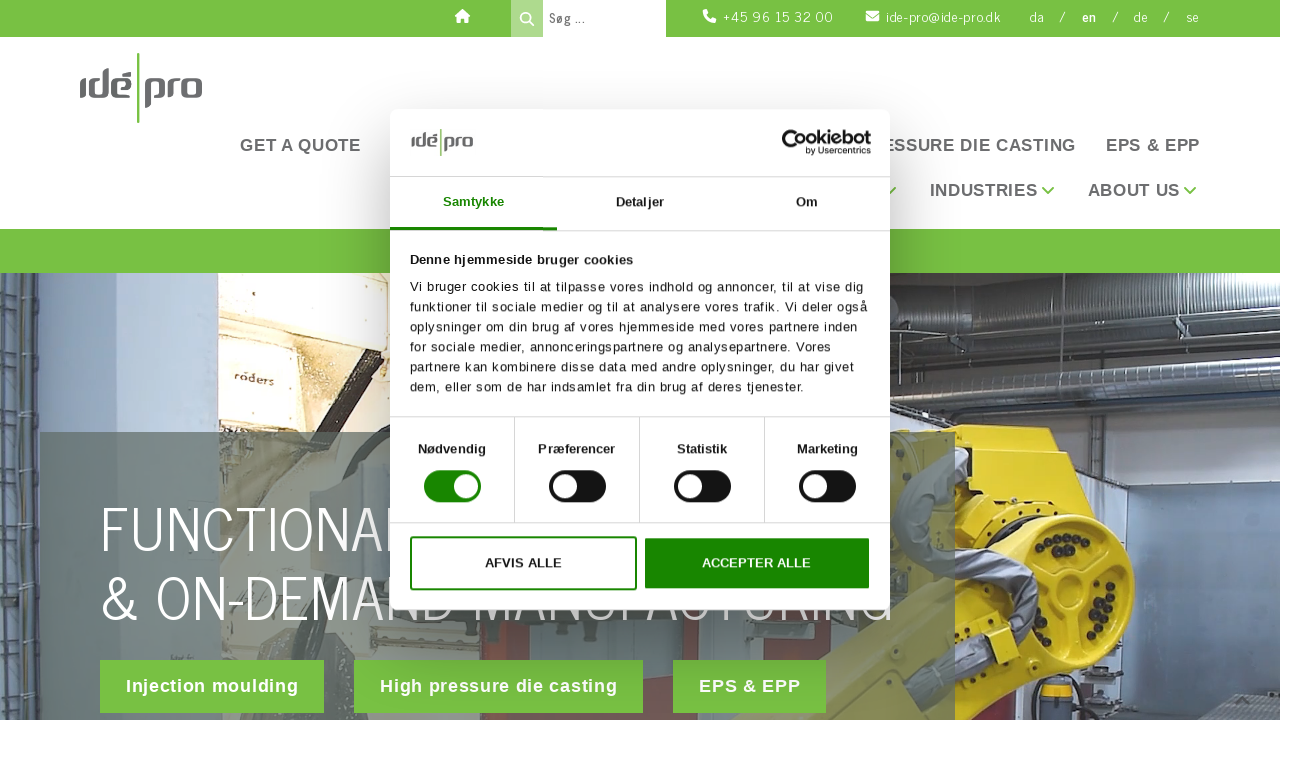

--- FILE ---
content_type: text/html; charset=utf-8
request_url: https://www.ide-pro.com/?
body_size: 39651
content:
<!DOCTYPE html>
<html class="" dir="ltr" lang="da">
<head prefix="og: http://ogp.me/ns#">
    <meta charset="UTF-8" />
    <meta name="viewport" content="width=device-width, initial-scale=1, maximum-scale=2, minimum-scale=1">
    <title>Prototypes and on-demand manufacturing</title>
	  <!-- Google Consent Mode -->
        <script data-cookieconsent="ignore">
          window.dataLayer = window.dataLayer || [];
          function gtag() {
            dataLayer.push(arguments)
          }
          gtag("consent", "default", {
            ad_personalization: "denied",
            ad_storage: "denied",
            ad_user_data: "denied",
            analytics_storage: "denied",
            functionality_storage: "denied",
            personalization_storage: "denied",
            security_storage: "granted",
            wait_for_update: 500
          });
          gtag("set", "ads_data_redaction", true);
          gtag("set", "url_passthrough", false);
        </script>
        <!-- End Google Consent Mode-->
        <script id="Cookiebot" src="https://consent.cookiebot.com/uc.js" data-cbid="3c284aa3-f598-4a37-b387-33f7c9fe584f"  data-culture="da" data-blockingmode="auto" type="text/javascript"></script>

    <!-- Google Tag Manager -->
    <script>(function(w,d,s,l,i){w[l]=w[l]||[];w[l].push({'gtm.start':	new Date().getTime(),event:'gtm.js'});var f=d.getElementsByTagName(s)[0],	j=d.createElement(s),dl=l!='dataLayer'?'&l='+l:'';j.async=true;j.src=	'https://www.googletagmanager.com/gtm.js?id='+i+dl;f.parentNode.insertBefore(j,f);})(window,document,'script','dataLayer','GTM-W9TQ3HB');</script>
    <!-- End Google Tag Manager -->
    <script>
      function consentGrantedAdStorage() {
        gtag('consent', 'update', {
          'ad_storage': 'granted'
        });
      }
    </script>

        <base href="https://www.ide-pro.com/" />

    <link rel="preload" href="/catalog/view/theme/default/stylesheet/bootstrap_elements.css" as="style">
    <link rel="preload" href="/catalog/view/theme/default/stylesheet/columnz.css" as="style">
    <link rel="preload" href="/catalog/view/javascript/jquery/jquery-3.5.1.min.js" as="script">

                                     <meta property="og:image" content="https://www.ide-pro.com/image/cachewebp/catalog/stoeberi/plast/rode_emner-cropresize-550x413.webp" />                 <meta property="og:image:width" content="550" />                 <meta property="og:image:height" content="413" />                 <meta property="og:image" content="https://www.ide-pro.com/image/cachewebp/catalog/cases/logoer/etac_logoo-cropresize-150x113.webp" />                 <meta property="og:image:width" content="150" />                 <meta property="og:image:height" content="113" />                 <meta property="og:image" content="https://www.ide-pro.com/image/cachewebp/catalog/Logoer/louis_poulsen_logo_ub-resizewidth-200.webp" />                 <meta property="og:image:width" content="200" />                 <meta property="og:image:height" content="50" />                 <meta property="og:image" content="https://www.ide-pro.com/image/cachewebp/catalog/cases/XVent/x_vent_logo-resizewidth-150.webp" />                 <meta property="og:image:height" content="37" />                 <meta property="og:image" content="https://www.ide-pro.com/image/cachewebp/catalog/Logoer/dynello-resizewidth-200.webp" />                 <meta property="og:image" content="https://www.ide-pro.com/image/cachewebp/catalog/sitegrafik/kort_forhandlere-resizewidth-660.webp" />                 <meta property="og:image:width" content="660" />                 <meta property="og:image:height" content="671" />                 <meta property="og:image" content="https://www.ide-pro.com/image/cachewebp/catalog/sitegrafik/logo-200x200.webp" />                 <meta property="og:image:width" content="238" />                 <meta property="og:image:height" content="137" />                            <meta name="description" content="Idé-Pro is on of Europe's leading suppliers of prototypes and on-demand production in plastic, light metal and EPS/EPP." />                             <link href="https://www.ide-pro.com/" rel="canonical" />
    <meta http-equiv="X-UA-Compatible" content="IE=edge">
    <meta name="theme-color" content="#6d6e70">
                                                                                                                            <link rel="alternate" href="https://www.ide-pro.dk/" hreflang="da" />
                                                                                                                            <link rel="alternate" href="https://www.ide-pro.com/" hreflang="en" />
                                                                                                                            <link rel="alternate" href="https://www.ide-pro.de/" hreflang="de" />
                                                                                                                            <link rel="alternate" href="https://www.ide-pro.se/" hreflang="se" />
                          <link rel="apple-touch-icon" sizes="180x180" href="/apple-touch-icon.png">
<link rel="icon" type="image/png" sizes="32x32" href="/favicon-32x32.png">
<link rel="icon" type="image/png" sizes="16x16" href="/favicon-16x16.png">
<link rel="manifest" href="/site.webmanifest">

        <meta name="msapplication-TileColor" content="#ffffff">
        <meta name="msapplication-TileImage" content="/android-chrome-192x192">
    
    <style>
        :root {
            --text: #333333;
            --text-negative: #FFFFFF;

            --primary: #78c143;
            --secondary: #606c66;
            --success: #78c143;
            --info: #a5c58d;
            --warning: #d7da00;
            --danger: #BD3838;
            --light: #EBEBEB;
            --dark: #343a40;

            --primary-light: #b0db91;
            --secondary-light: #88958f;
            --success-light: #b0db91;
            --info-light: #ecf3e7;
            --warning-light: #fcff32;
            --danger-light: #d97e7e;
            --light-light: #ffffff;
            --dark-light: #495159;

            --primary-dark: #477527;
            --secondary-dark: #3a413d;
            --success-dark: #477527;
            --info-dark: #618744;
            --warning-dark: #808300;
            --danger-dark: #712222;
            --light-dark: #8d8d8d;
            --dark-dark: #1f2326;

                        --color-0: #aeda8e;
            
            --size-h1: 46px;
            --size-h2: 46px;
            --size-h3: 36px;
            --size-h4: 26px;
            --size-h5: 22px;
            --size-h6: 18px;

            --min-size-h1: 30px;
            --min-size-h2: 30px;
            --min-size-h3: 26px;
            --min-size-h4: 20px;
            --min-size-h5: 18px;
            --min-size-h6: 14px;

            --size-1: 12px;
            --size-2: 14px;
            --size-3: 16px;
            --size-4: 20px;
            --size-5: 24px;
            --size-6: 28px;
            --size-7: 35px;

            --scale-1: 0.5;
            --scale-2: 0.8;
            --scale-3: 1.25;
            --scale-4: 1.5;
            --scale-5: 2;
            --scale-6: 2.5;
            --scale-7: 3;

            --color-h1: #333333;
            --color-h2: #333333;
            --color-h3: #333333;
            --color-h4: #333333;
            --color-h5: #333333;
            --color-h6: #333333;

            --font: 'News Cycle', sans-serif;
            --line-height: 1.2;
            --size: 17px;
            --min-size: 15px;
            --size-button: 18px;
            --min-size-button: 11px;
            --menu-line-height: 45px;
        }

                    .columnz-bgcolor-0 {
                background-color: var(--color-0);
            }
            .columnz-color-0 {
                color: var(--color-0);
                fill: var(--color-0);
            }
            .columnz-color-0 * {
                color: inherit;
            }
        

    </style>
    <!-- Stylesheets -->
    <link rel="stylesheet" href="/catalog/view/javascript/bootstrap/css/bootstrap.min.css">

            <link href="/catalog/view/theme/default/stylesheet/stylesheet_default.css?v=1751020443" rel="stylesheet" type="text/css">
    
            <link href="/catalog/view/javascript/jquery/owl-carousel/assets/owl.carousel.min.css" rel="stylesheet" type="text/css">
            <link href="/catalog/view/theme/default/stylesheet/d_ajax_search/d_ajax_search.css" rel="stylesheet" type="text/css">
    
    <script>window.dataLayer = window.dataLayer || [];var _paq = window._paq || [];</script>

    <!-- jQuery -->
    <script type="text/javascript"  src="catalog/view/javascript/jquery/jquery-3.5.1.min.js"></script>
    <link rel="stylesheet" href="/catalog/view/javascript/fontawesome/css/fontawesome-utility.css">

    <script type="text/javascript"  async defer>
        var spinner = '<div class="spinner loadingio-spinner-spinner-b448li6dn8b"><div class="ldio-ll6w7u4a19"><div></div><div></div><div></div><div></div><div></div><div></div><div></div><div></div><div></div><div></div><div></div><div></div><div></div><div></div><div></div></div></div>';

        // Screen width PHP !!!!!
        var screen_w = $(window).width();
        var screen_r = window.devicePixelRatio;

        
            try {
                window.stop();
            } catch (exception) {
                document.execCommand('Stop');
            }

        

        if (1200 != screen_w) {
            $.ajax({
                type: "POST",
                                url: '/get_screen',
                data: {width: screen_w, density: screen_r},
                dataType: 'json',
                success: function(json) {
                    location.reload();
                }
            });
        }


        var resized_count = 1;

        $(document).ready(function () {
            genImages('[data-gen]', 'data-gen');
        });

        function genImages(selector, attrname) {

            var tag = $(selector).first();

            if (tag.length > 0 && !tag.hasClass('img-done')) {
                var fluid = false;

                if (attrname == 'data-gen-qv-data') {
                    var attribute = 'data-thumb';
                } else if (tag.is('img')) {
                    var attribute = 'src';
                    tag.addClass('img-loading');
                    if (tag.hasClass('img-fluid-tobe')) {
                        var fluid = true;
                    }

                    tag.parent().append(spinner);
                } else if (tag.is('a')) {
                    var attribute = 'href';
                } else if (tag.is('input')) {
                    var attribute = 'value';
                }

                var id = tag.attr(attrname);

                $.ajax({
                    type: "POST",
                    url: 'index.php?route=startup/startup/genImages',
                    data: {file: id},
                    dataType: 'json',
                    success: function(json) {
                        tag.attr(attribute, json['filename']);

                        tag.removeClass('img-loading');
                        tag.removeAttr(attrname);
                        if (fluid) {
                            tag.addClass('img-fluid');
                        }
                        tag.parent().find('.loadingio-spinner-spinner-b448li6dn8b').remove();

                        if (attribute == 'src') {
                            tag.attr('width', json['image_width']);
                            tag.attr('height', json['image_height']);
                        }

                        tag.addClass('img-done');

                        if (resized_count == 1) {
                            $(document).trigger('firstImageGen');
                        }

                        if ($(selector).length == 1) {
                            $(document).trigger('lastImageGen');
                        }
                        resized_count++;

                        genImages(selector, attrname);
                    },
                    complete: function () {

                        setTimeout(function () {
                            $('.pin [id*=album-container]').trigger('masonryreload');
                            $('.load_masonry > div').trigger('masonryreload');
                        }, 500);

                    }
                });
            } else {
                resized_count = 1;
            }

        }

    </script>

    <!-- Bootstrap -->
    <script type="text/javascript" src="catalog/view/javascript/bootstrap/js/bootstrap.bundle.min.js"></script>

    <!-- Other scripts -->
            <script type="text/javascript" src="/catalog/view/javascript/d_tinysort/tinysort.min.js"></script>
            <script type="text/javascript" src="/catalog/view/javascript/d_tinysort/jquery.tinysort.min.js"></script>
    
	
    
        
	        

        
    
    
    
</head>
<body class="product-category category-21 common-home"  id="safari-browser">

		    <!-- Google Tag Manager (noscript) -->
	    <noscript><iframe src="https://www.googletagmanager.com/ns.html?id=GTM-W9TQ3HB" height="0" width="0" style="display:none;visibility:hidden"></iframe></noscript>
	    <!-- End Google Tag Manager (noscript) -->
	    <div id="blocker"><i class="fas fa-times fa-fw"></i></div>
    <div id="blocker-cart"></div>
	<div id="fixed-menu">
            <nav id="top">
            <div class="container-fluid">
                <div id="top-links" class="row align-items-center justify-content-between justify-content-xl-end">
                    
                                            <div class="col-auto order-2 order-sm-1">
                            <a href="/"><svg data-fa-render class="fas fa-fw fa-house" xmlns="http://www.w3.org/2000/svg" viewBox="0 0 576 512"><path d="M575.8 255.5c0 18-15 32.1-32 32.1h-32l.7 160.2c0 2.7-.2 5.4-.5 8.1V472c0 22.1-17.9 40-40 40H456c-1.1 0-2.2 0-3.3-.1c-1.4 .1-2.8 .1-4.2 .1H416 392c-22.1 0-40-17.9-40-40V448 384c0-17.7-14.3-32-32-32H256c-17.7 0-32 14.3-32 32v64 24c0 22.1-17.9 40-40 40H160 128.1c-1.5 0-3-.1-4.5-.2c-1.2 .1-2.4 .2-3.6 .2H104c-22.1 0-40-17.9-40-40V360c0-.9 0-1.9 .1-2.8V287.6H32c-18 0-32-14-32-32.1c0-9 3-17 10-24L266.4 8c7-7 15-8 22-8s15 2 21 7L564.8 231.5c8 7 12 15 11 24z"/></svg><span class="d-none">Forside</span></a>
                        </div>
                    
                    
					                        <div class="col-12 col-sm-auto order-0 order-sm-2 px-0 px-sm-3">
                            <div id="search" class="d-flex show_field">
    <button type="button" id="search-button"><svg data-fa-render class="fas fa-fw fa-magnifying-glass" xmlns="http://www.w3.org/2000/svg" viewBox="0 0 512 512"><path d="M416 208c0 45.9-14.9 88.3-40 122.7L502.6 457.4c12.5 12.5 12.5 32.8 0 45.3s-32.8 12.5-45.3 0L330.7 376c-34.4 25.2-76.8 40-122.7 40C93.1 416 0 322.9 0 208S93.1 0 208 0S416 93.1 416 208zM208 352a144 144 0 1 0 0-288 144 144 0 1 0 0 288z"/></svg></button>
    <input data-href="https://www.ide-pro.com/search" autocomplete="off" type="text" name="search" value="" placeholder="Søg ..." class="form-control form-control-sm" id="search-input" />
</div>

<script>
    document.getElementById('search-button').addEventListener('click', function() {
        var searchTerm = document.getElementById('search-input').value;

        // Send the event to Google Tag Manager's data layer
        window.dataLayer = window.dataLayer || [];
        window.dataLayer.push({
            'event': 'search',
            'search_term': searchTerm
        });

    });
</script>

                        </div>
                    
                    
                    
                    
                    
                    
                    
                    
                    
                    
                    
                                            <div class="col-auto order-3">
                            <a href="tel:+4596153200" onclick="gtag('event', 'call', {'event_category': 'Phone click', 'event_label': 'phone header /?'});"><svg data-fa-render class="fas fa-fw fa-phone" xmlns="http://www.w3.org/2000/svg" viewBox="0 0 512 512"><path d="M164.9 24.6c-7.7-18.6-28-28.5-47.4-23.2l-88 24C12.1 30.2 0 46 0 64C0 311.4 200.6 512 448 512c18 0 33.8-12.1 38.6-29.5l24-88c5.3-19.4-4.6-39.7-23.2-47.4l-96-40c-16.3-6.8-35.2-2.1-46.3 11.6L304.7 368C234.3 334.7 177.3 277.7 144 207.3L193.3 167c13.7-11.2 18.4-30 11.6-46.3l-40-96z"/></svg><span class="d-none d-md-inline-block">+45 96 15 32 00</span></a>
                        </div>
                    
                                            <div class="col-auto order-3">
                            <a href="mailto:ide-pro@ide-pro.dk"><svg data-fa-render class="fas fa-fw fa-envelope" xmlns="http://www.w3.org/2000/svg" viewBox="0 0 512 512"><path d="M48 64C21.5 64 0 85.5 0 112c0 15.1 7.1 29.3 19.2 38.4L236.8 313.6c11.4 8.5 27 8.5 38.4 0L492.8 150.4c12.1-9.1 19.2-23.3 19.2-38.4c0-26.5-21.5-48-48-48H48zM0 176V384c0 35.3 28.7 64 64 64H448c35.3 0 64-28.7 64-64V176L294.4 339.2c-22.8 17.1-54 17.1-76.8 0L0 176z"/></svg><span class="d-none d-md-inline-block">ide-pro@ide-pro.dk</span></a>
                        </div>
                    
                    
                                            <div class="col-auto order-3">
                            
    <div class="language-list">



  
      <ul class="language-switcher">
      
                
        
                                    
                
                          
        <li>
          <a 
             data-currency="DKK"
             href="https://www.ide-pro.dk/">
                                      da
                      </a>
        </li>

      
                
        
                                    
                
                          
        <li>
          <a class="active"
             data-currency="DKK"
             href="https://www.ide-pro.com/">
                                      en
                      </a>
        </li>

      
                
        
                                    
                
                          
        <li>
          <a 
             data-currency="DKK"
             href="https://www.ide-pro.de/">
                                      de
                      </a>
        </li>

      
                
        
                                    
                
                          
        <li>
          <a 
             data-currency="DKK"
             href="https://www.ide-pro.se/">
                                      se
                      </a>
        </li>

          </ul>
  
  <input type="hidden" name="code" value="" />
  <input type="hidden" name="currency" value="" />
  <input type="hidden" name="redirect" value="https://www.ide-pro.com/?is_homepage=1&amp;is_homepage_id=21" />


  </div>



                        </div>
                    


                    
                    

                </div>
            </div>
        </nav>
    
    
        <header id="site-header">
                            <div class="container-fluid">
                    <div class="row align-items-center justify-content-between">

                                                    <div class="order-0 col col-sm-4 col-md-auto">
                                <div id="logo">
                                                                            <a href="/">
                                                                                            <img src="https://www.ide-pro.com/image/catalog/sitegrafik/logo.png" title="Prototypes and series in plastic, light metal and EPS/EPP" alt="Idé-Pro Skive A/S" width="238" height="137" class="img-fluid" />
                                            
                                                                                    </a>
                                                                    </div>
                            </div>
                        
                        
                        
                                                    <div class="col-auto">
                                <!-- Mobil-menu-knap -->

<div class="d-block d-xl-none text-right" data-breakpoint="1199" id="mobile-menu-toggle">
    <svg data-fa-render class="fas fa-spinner-third fa-spin text-muted menu-loading" style="display:none" xmlns="http://www.w3.org/2000/svg" viewBox="0 0 512 512"><path d="M224 32c0-17.7 14.3-32 32-32C397.4 0 512 114.6 512 256c0 46.6-12.5 90.4-34.3 128c-8.8 15.3-28.4 20.5-43.7 11.7s-20.5-28.4-11.7-43.7c16.3-28.2 25.7-61 25.7-96c0-106-86-192-192-192c-17.7 0-32-14.3-32-32z"/></svg><svg data-fa-render class="fas fa-bars" xmlns="http://www.w3.org/2000/svg" viewBox="0 0 448 512"><path d="M0 96C0 78.3 14.3 64 32 64H416c17.7 0 32 14.3 32 32s-14.3 32-32 32H32C14.3 128 0 113.7 0 96zM0 256c0-17.7 14.3-32 32-32H416c17.7 0 32 14.3 32 32s-14.3 32-32 32H32c-17.7 0-32-14.3-32-32zM448 416c0 17.7-14.3 32-32 32H32c-17.7 0-32-14.3-32-32s14.3-32 32-32H416c17.7 0 32 14.3 32 32z"/></svg> Menu
</div>

<!-- Menu -->
<ul id="slide-menu" class="slide-menu row justify-content-end align-content-start">
                        <!-- Level 1 -->
            <li class="cat213 col-auto   d-flex d-xl-inline-flex">
                <a  href="https://www.ide-pro.com/get-a-quote"  class=" flex-grow-1 flex-xl-grow-0">
                                        Get a quote
                </a>

                            </li>
                    <!-- Level 1 -->
            <li class="cat208 col-auto has-sub  d-flex d-xl-inline-flex">
                <a  href="https://www.ide-pro.com/prototypes"  class=" flex-grow-1 flex-xl-grow-0">
                                        Prototypes
                </a>

                
                    <span class="indicator"><svg data-fa-render class="fas fa-angle-right fa-fw" style="display:none" xmlns="http://www.w3.org/2000/svg" viewBox="0 0 320 512"><path d="M278.6 233.4c12.5 12.5 12.5 32.8 0 45.3l-160 160c-12.5 12.5-32.8 12.5-45.3 0s-12.5-32.8 0-45.3L210.7 256 73.4 118.6c-12.5-12.5-12.5-32.8 0-45.3s32.8-12.5 45.3 0l160 160z"/></svg><svg data-fa-render class="fas fa-angle-down fa-fw" xmlns="http://www.w3.org/2000/svg" viewBox="0 0 448 512"><path d="M201.4 342.6c12.5 12.5 32.8 12.5 45.3 0l160-160c12.5-12.5 12.5-32.8 0-45.3s-32.8-12.5-45.3 0L224 274.7 86.6 137.4c-12.5-12.5-32.8-12.5-45.3 0s-12.5 32.8 0 45.3l160 160z"/></svg></span>

                    <div class="dropdownmenu">

                                                            
                                        <div class="row no-gutters row-cols-xl-1">

                                            <div class="back-menu col-12"><svg data-fa-render class="fas fa-angle-left" xmlns="http://www.w3.org/2000/svg" viewBox="0 0 320 512"><path d="M41.4 233.4c-12.5 12.5-12.5 32.8 0 45.3l160 160c12.5 12.5 32.8 12.5 45.3 0s12.5-32.8 0-45.3L109.3 256 246.6 118.6c12.5-12.5 12.5-32.8 0-45.3s-32.8-12.5-45.3 0l-160 160z"/></svg> Tilbage</div>
                                                                                        <div class="flex-menu col-xl col-12">
                                                
                                                    <ul class="p-0">

                                                        <!-- Level 2 -->
                                                        <li class="title d-flex ">
                                                            <a  class=" flex-grow-1 " href="https://www.ide-pro.com/prototypes/fast-track-prototypes" >
                                                                                                                                                                                                                                                                        Fast Track prototypes
                                                                                                                            </a>
                                                        </li>

                                                        
                                                    </ul>


                                                                                                                                                    </div>
                                                                                    </div>
                                    
                                            </div>
                            </li>
                    <!-- Level 1 -->
            <li class="cat210 col-auto has-sub  d-flex d-xl-inline-flex">
                <a  href="https://www.ide-pro.com/injection-moulding"  class=" flex-grow-1 flex-xl-grow-0">
                                        Injection moulding
                </a>

                
                    <span class="indicator"><svg data-fa-render class="fas fa-angle-right fa-fw" style="display:none" xmlns="http://www.w3.org/2000/svg" viewBox="0 0 320 512"><path d="M278.6 233.4c12.5 12.5 12.5 32.8 0 45.3l-160 160c-12.5 12.5-32.8 12.5-45.3 0s-12.5-32.8 0-45.3L210.7 256 73.4 118.6c-12.5-12.5-12.5-32.8 0-45.3s32.8-12.5 45.3 0l160 160z"/></svg><svg data-fa-render class="fas fa-angle-down fa-fw" xmlns="http://www.w3.org/2000/svg" viewBox="0 0 448 512"><path d="M201.4 342.6c12.5 12.5 32.8 12.5 45.3 0l160-160c12.5-12.5 12.5-32.8 0-45.3s-32.8-12.5-45.3 0L224 274.7 86.6 137.4c-12.5-12.5-32.8-12.5-45.3 0s-12.5 32.8 0 45.3l160 160z"/></svg></span>

                    <div class="dropdownmenu">

                                                            
                                        <div class="row no-gutters row-cols-xl-1">

                                            <div class="back-menu col-12"><svg data-fa-render class="fas fa-angle-left" xmlns="http://www.w3.org/2000/svg" viewBox="0 0 320 512"><path d="M41.4 233.4c-12.5 12.5-12.5 32.8 0 45.3l160 160c12.5 12.5 32.8 12.5 45.3 0s12.5-32.8 0-45.3L109.3 256 246.6 118.6c12.5-12.5 12.5-32.8 0-45.3s-32.8-12.5-45.3 0l-160 160z"/></svg> Tilbage</div>
                                                                                        <div class="flex-menu col-xl col-12">
                                                
                                                    <ul class="p-0">

                                                        <!-- Level 2 -->
                                                        <li class="title d-flex ">
                                                            <a  class=" flex-grow-1 " href="https://www.ide-pro.com/injection-moulding/plastic-compounding" >
                                                                                                                                                                                                                                                                        Plastic compounding
                                                                                                                            </a>
                                                        </li>

                                                        
                                                    </ul>


                                                                                                                                                    </div>
                                                                                    </div>
                                    
                                            </div>
                            </li>
                    <!-- Level 1 -->
            <li class="cat232 col-auto   d-flex d-xl-inline-flex">
                <a  href="https://www.ide-pro.com/die-casting"  class=" flex-grow-1 flex-xl-grow-0">
                                        High pressure die casting
                </a>

                            </li>
                    <!-- Level 1 -->
            <li class="cat233 col-auto   d-flex d-xl-inline-flex">
                <a  href="https://www.ide-pro.com/eps-epp-moulding"  class=" flex-grow-1 flex-xl-grow-0">
                                        EPS &amp; EPP
                </a>

                            </li>
                    <!-- Level 1 -->
            <li class="cat201 col-auto has-sub  d-flex d-xl-inline-flex">
                <a  href="https://www.ide-pro.com/from-idea-to-product"  class="unclickable flex-grow-1 flex-xl-grow-0">
                                        From idea to product
                </a>

                
                    <span class="indicator"><svg data-fa-render class="fas fa-angle-right fa-fw" style="display:none" xmlns="http://www.w3.org/2000/svg" viewBox="0 0 320 512"><path d="M278.6 233.4c12.5 12.5 12.5 32.8 0 45.3l-160 160c-12.5 12.5-32.8 12.5-45.3 0s-12.5-32.8 0-45.3L210.7 256 73.4 118.6c-12.5-12.5-12.5-32.8 0-45.3s32.8-12.5 45.3 0l160 160z"/></svg><svg data-fa-render class="fas fa-angle-down fa-fw" xmlns="http://www.w3.org/2000/svg" viewBox="0 0 448 512"><path d="M201.4 342.6c12.5 12.5 32.8 12.5 45.3 0l160-160c12.5-12.5 12.5-32.8 0-45.3s-32.8-12.5-45.3 0L224 274.7 86.6 137.4c-12.5-12.5-32.8-12.5-45.3 0s-12.5 32.8 0 45.3l160 160z"/></svg></span>

                    <div class="dropdownmenu">

                                                            
                                        <div class="row no-gutters row-cols-xl-1">

                                            <div class="back-menu col-12"><svg data-fa-render class="fas fa-angle-left" xmlns="http://www.w3.org/2000/svg" viewBox="0 0 320 512"><path d="M41.4 233.4c-12.5 12.5-12.5 32.8 0 45.3l160 160c12.5 12.5 32.8 12.5 45.3 0s12.5-32.8 0-45.3L109.3 256 246.6 118.6c12.5-12.5 12.5-32.8 0-45.3s-32.8-12.5-45.3 0l-160 160z"/></svg> Tilbage</div>
                                                                                        <div class="flex-menu col-xl col-12">
                                                
                                                    <ul class="p-0">

                                                        <!-- Level 2 -->
                                                        <li class="title d-flex ">
                                                            <a  class=" flex-grow-1 " href="https://www.ide-pro.com/from-idea-to-product/product-development" >
                                                                                                                                                                                                                                                                        Product development
                                                                                                                            </a>
                                                        </li>

                                                        
                                                    </ul>


                                                                                                    
                                                    <ul class="p-0">

                                                        <!-- Level 2 -->
                                                        <li class="title d-flex ">
                                                            <a  class=" flex-grow-1 " href="https://www.ide-pro.com/from-idea-to-product/in-house-tool-manufacturing" >
                                                                                                                                                                                                                                                                        In-house tool manufacturing
                                                                                                                            </a>
                                                        </li>

                                                        
                                                    </ul>


                                                                                                    
                                                    <ul class="p-0">

                                                        <!-- Level 2 -->
                                                        <li class="title d-flex ">
                                                            <a  class=" flex-grow-1 " href="https://www.ide-pro.com/from-idea-to-product/moulding-and-casting" >
                                                                                                                                                                                                                                                                        Moulding and casting
                                                                                                                            </a>
                                                        </li>

                                                        
                                                    </ul>


                                                                                                    
                                                    <ul class="p-0">

                                                        <!-- Level 2 -->
                                                        <li class="title d-flex ">
                                                            <a  class=" flex-grow-1 " href="https://www.ide-pro.com/from-idea-to-product/post-processing" >
                                                                                                                                                                                                                                                                        Post-processing
                                                                                                                            </a>
                                                        </li>

                                                        
                                                    </ul>


                                                                                                    
                                                    <ul class="p-0">

                                                        <!-- Level 2 -->
                                                        <li class="title d-flex ">
                                                            <a  class=" flex-grow-1 " href="https://www.ide-pro.com/from-idea-to-product/measurement-and-verification" >
                                                                                                                                                                                                                                                                        Measurement and verification
                                                                                                                            </a>
                                                        </li>

                                                        
                                                    </ul>


                                                                                                    
                                                    <ul class="p-0">

                                                        <!-- Level 2 -->
                                                        <li class="title d-flex ">
                                                            <a  class=" flex-grow-1 " href="https://www.ide-pro.com/from-idea-to-product/assembly-and-packing" >
                                                                                                                                                                                                                                                                        Assembly and packing
                                                                                                                            </a>
                                                        </li>

                                                        
                                                    </ul>


                                                                                                                                                    </div>
                                                                                    </div>
                                    
                                            </div>
                            </li>
                    <!-- Level 1 -->
            <li class="cat295 col-auto has-sub  d-flex d-xl-inline-flex">
                <a  href="https://www.ide-pro.com/industries"  class="unclickable flex-grow-1 flex-xl-grow-0">
                                        Industries
                </a>

                
                    <span class="indicator"><svg data-fa-render class="fas fa-angle-right fa-fw" style="display:none" xmlns="http://www.w3.org/2000/svg" viewBox="0 0 320 512"><path d="M278.6 233.4c12.5 12.5 12.5 32.8 0 45.3l-160 160c-12.5 12.5-32.8 12.5-45.3 0s-12.5-32.8 0-45.3L210.7 256 73.4 118.6c-12.5-12.5-12.5-32.8 0-45.3s32.8-12.5 45.3 0l160 160z"/></svg><svg data-fa-render class="fas fa-angle-down fa-fw" xmlns="http://www.w3.org/2000/svg" viewBox="0 0 448 512"><path d="M201.4 342.6c12.5 12.5 32.8 12.5 45.3 0l160-160c12.5-12.5 12.5-32.8 0-45.3s-32.8-12.5-45.3 0L224 274.7 86.6 137.4c-12.5-12.5-32.8-12.5-45.3 0s-12.5 32.8 0 45.3l160 160z"/></svg></span>

                    <div class="dropdownmenu">

                                                            
                                        <div class="row no-gutters row-cols-xl-1">

                                            <div class="back-menu col-12"><svg data-fa-render class="fas fa-angle-left" xmlns="http://www.w3.org/2000/svg" viewBox="0 0 320 512"><path d="M41.4 233.4c-12.5 12.5-12.5 32.8 0 45.3l160 160c12.5 12.5 32.8 12.5 45.3 0s12.5-32.8 0-45.3L109.3 256 246.6 118.6c12.5-12.5 12.5-32.8 0-45.3s-32.8-12.5-45.3 0l-160 160z"/></svg> Tilbage</div>
                                                                                        <div class="flex-menu col-xl col-12">
                                                
                                                    <ul class="p-0">

                                                        <!-- Level 2 -->
                                                        <li class="title d-flex ">
                                                            <a  class=" flex-grow-1 " href="https://www.ide-pro.com/industries/automotive-industry" >
                                                                                                                                                                                                                                                                        Automotive
                                                                                                                            </a>
                                                        </li>

                                                        
                                                    </ul>


                                                                                                    
                                                    <ul class="p-0">

                                                        <!-- Level 2 -->
                                                        <li class="title d-flex ">
                                                            <a  class=" flex-grow-1 " href="https://www.ide-pro.com/industries/consumer-industry" >
                                                                                                                                                                                                                                                                        Consumer
                                                                                                                            </a>
                                                        </li>

                                                        
                                                    </ul>


                                                                                                    
                                                    <ul class="p-0">

                                                        <!-- Level 2 -->
                                                        <li class="title d-flex ">
                                                            <a  class=" flex-grow-1 " href="https://www.ide-pro.com/industries/energy" >
                                                                                                                                                                                                                                                                        Energy
                                                                                                                            </a>
                                                        </li>

                                                        
                                                    </ul>


                                                                                                    
                                                    <ul class="p-0">

                                                        <!-- Level 2 -->
                                                        <li class="title d-flex ">
                                                            <a  class=" flex-grow-1 " href="https://www.ide-pro.com/industries/foodfarming" >
                                                                                                                                                                                                                                                                        Food/Farming
                                                                                                                            </a>
                                                        </li>

                                                        
                                                    </ul>


                                                                                                    
                                                    <ul class="p-0">

                                                        <!-- Level 2 -->
                                                        <li class="title d-flex ">
                                                            <a  class=" flex-grow-1 " href="https://www.ide-pro.com/industries/hi-tec-industry" >
                                                                                                                                                                                                                                                                        Hi-Tec
                                                                                                                            </a>
                                                        </li>

                                                        
                                                    </ul>


                                                                                                                                                    </div>
                                                                                    </div>
                                    
                                            </div>
                            </li>
                    <!-- Level 1 -->
            <li class="cat214 col-auto has-sub  d-flex d-xl-inline-flex">
                <a  href="https://www.ide-pro.com/about-us"  class=" flex-grow-1 flex-xl-grow-0">
                                        About us
                </a>

                
                    <span class="indicator"><svg data-fa-render class="fas fa-angle-right fa-fw" style="display:none" xmlns="http://www.w3.org/2000/svg" viewBox="0 0 320 512"><path d="M278.6 233.4c12.5 12.5 12.5 32.8 0 45.3l-160 160c-12.5 12.5-32.8 12.5-45.3 0s-12.5-32.8 0-45.3L210.7 256 73.4 118.6c-12.5-12.5-12.5-32.8 0-45.3s32.8-12.5 45.3 0l160 160z"/></svg><svg data-fa-render class="fas fa-angle-down fa-fw" xmlns="http://www.w3.org/2000/svg" viewBox="0 0 448 512"><path d="M201.4 342.6c12.5 12.5 32.8 12.5 45.3 0l160-160c12.5-12.5 12.5-32.8 0-45.3s-32.8-12.5-45.3 0L224 274.7 86.6 137.4c-12.5-12.5-32.8-12.5-45.3 0s-12.5 32.8 0 45.3l160 160z"/></svg></span>

                    <div class="dropdownmenu">

                                                            
                                        <div class="row no-gutters row-cols-xl-1">

                                            <div class="back-menu col-12"><svg data-fa-render class="fas fa-angle-left" xmlns="http://www.w3.org/2000/svg" viewBox="0 0 320 512"><path d="M41.4 233.4c-12.5 12.5-12.5 32.8 0 45.3l160 160c12.5 12.5 32.8 12.5 45.3 0s12.5-32.8 0-45.3L109.3 256 246.6 118.6c12.5-12.5 12.5-32.8 0-45.3s-32.8-12.5-45.3 0l-160 160z"/></svg> Tilbage</div>
                                                                                        <div class="flex-menu col-xl col-12">
                                                
                                                    <ul class="p-0">

                                                        <!-- Level 2 -->
                                                        <li class="title d-flex ">
                                                            <a  class=" flex-grow-1 " href="https://www.ide-pro.com/about-us/contact" >
                                                                                                                                                                                                                                                                        Contact
                                                                                                                            </a>
                                                        </li>

                                                        
                                                    </ul>


                                                                                                    
                                                    <ul class="p-0">

                                                        <!-- Level 2 -->
                                                        <li class="title d-flex ">
                                                            <a  class=" flex-grow-1 " href="https://www.ide-pro.com/about-us/Casestories" >
                                                                                                                                                                                                                                                                        Casestories
                                                                                                                            </a>
                                                        </li>

                                                        
                                                    </ul>


                                                                                                    
                                                    <ul class="p-0">

                                                        <!-- Level 2 -->
                                                        <li class="title d-flex ">
                                                            <a  class=" flex-grow-1 " href="https://www.ide-pro.com/about-us/news" >
                                                                                                                                                                                                                                                                        News
                                                                                                                            </a>
                                                        </li>

                                                        
                                                    </ul>


                                                                                                    
                                                    <ul class="p-0">

                                                        <!-- Level 2 -->
                                                        <li class="title d-flex ">
                                                            <a  class=" flex-grow-1 " href="https://www.ide-pro.com/about-us/knowledge" >
                                                                                                                                                                                                                                                                        Knowledge
                                                                                                                            </a>
                                                        </li>

                                                        
                                                    </ul>


                                                                                                    
                                                    <ul class="p-0">

                                                        <!-- Level 2 -->
                                                        <li class="title d-flex ">
                                                            <a  class=" flex-grow-1 " href="https://www.ide-pro.com/about-us/job-at-ide-pro" >
                                                                                                                                                                                                                                                                        Job at Idé-Pro
                                                                                                                            </a>
                                                        </li>

                                                        
                                                    </ul>


                                                                                                    
                                                    <ul class="p-0">

                                                        <!-- Level 2 -->
                                                        <li class="title d-flex ">
                                                            <a  class=" flex-grow-1 " href="https://www.ide-pro.com/about-us/sustainability" >
                                                                                                                                                                                                                                                                        Sustainability
                                                                                                                            </a>
                                                        </li>

                                                        
                                                    </ul>


                                                                                                    
                                                    <ul class="p-0">

                                                        <!-- Level 2 -->
                                                        <li class="title d-flex ">
                                                            <a  class=" flex-grow-1 " href="https://www.ide-pro.com/about-us/our-history" >
                                                                                                                                                                                                                                                                        Our history
                                                                                                                            </a>
                                                        </li>

                                                        
                                                    </ul>


                                                                                                    
                                                    <ul class="p-0">

                                                        <!-- Level 2 -->
                                                        <li class="title d-flex ">
                                                            <a  class=" flex-grow-1 " href="https://www.ide-pro.com/about-us/quality-and-environmental-certificates" >
                                                                                                                                                                                                                                                                        Quality- and environmental certificates
                                                                                                                            </a>
                                                        </li>

                                                        
                                                    </ul>


                                                                                                    
                                                    <ul class="p-0">

                                                        <!-- Level 2 -->
                                                        <li class="title d-flex ">
                                                            <a  class=" flex-grow-1 " href="https://www.ide-pro.com/about-us/video-archives" >
                                                                                                                                                                                                                                                                        Video archives
                                                                                                                            </a>
                                                        </li>

                                                        
                                                    </ul>


                                                                                                    
                                                    <ul class="p-0">

                                                        <!-- Level 2 -->
                                                        <li class="title d-flex ">
                                                            <a target="_blank" class=" flex-grow-1 " href="https://www.ide-pro.com/about-us/customer-survey"  title="Customer survey">
                                                                                                                                                                                                                                                                        Customer survey
                                                                                                                            </a>
                                                        </li>

                                                        
                                                    </ul>


                                                                                                                                                    </div>
                                                                                    </div>
                                    
                                            </div>
                            </li>
            </ul>

                            </div>
                        
                        
                        
                        
                        
                        
                        
                        
                        
                        
                        
                        
                        
                        
                        
                        
                        
                    </div>
                </div>
            
            

        </header>

    </div>
    
    
	
    <!-- <div id="main-site-content"> -->


        
        
                

                
                <div style="" class=" ">
<div class="container-fluid     pl-0 pr-0 " id="columnz_id_3174">
	    <div class="row  no-gutters ">

          <div    class="col-12 align-self-start   bg-color    columnz_type_link">
        <div style="" class="  columnz-bgcolor-text_negative ">

		
    
    
    
		
        <!-- Link -->
        <div class="text-center ">
					<a href="https://www.ide-pro.com/about-us/news/ide-pro-joins-sp-group" target="_blank"  class="  columnz-bgcolor-primary split-btn btn-secondary btn-block btn-0">
                                <span class="text">Idé-Pro joins SP Group - read more here</span>
                                 <span class="icon "> <svg data-fa-render class="fa-solid fa-angle-right fa-fw "  xmlns="http://www.w3.org/2000/svg" viewBox="0 0 320 512"><path d="M278.6 233.4c12.5 12.5 12.5 32.8 0 45.3l-160 160c-12.5 12.5-32.8 12.5-45.3 0s-12.5-32.8 0-45.3L210.7 256 73.4 118.6c-12.5-12.5-12.5-32.8 0-45.3s32.8-12.5 45.3 0l160 160z"/></svg></span>
                            </a>
		

        </div>
		
		
		
		
		
		
    
    
    
    
    
    
    
	</div>
	</div>
	
	</div>
    </div>
</div>
<div style="" class=" mb-5">
<div class="container-fluid  pr-0 pl-0    " id="columnz_id_3136">
	    <div class="row  ">

          <div    class="col-12     columnz-layout1  view-show position-full background-0 height-1 columnz_type_container">
        <div style="" class="  container_column3137">

		    <!-- Container -->

          <div class="row  ">

          <div    class="col-12  aspect-ratio     columnz_type_video">
        <div style="" class="  ">

		
    
    
    
		
    
		
		
		
				<!-- Video -->
			<video class="img-fluid" src="/image/catalog/video/ide-pro-frontvideo.mp4"  id="video17248"  autoplay  muted loop  playsinline preload="metadata"></video>
							<script cookie-consent="targeting">
				$(document).ready(function () {
					document.getElementById('video17248').play();
				});
				</script>
					
		
    
    
    
    
    
    
    
	</div>
	</div>
	        <div    class="col-12       columnz_type_container">
        <div style="" class="  container_column3138">

		    <!-- Container -->

          <div class="row  ">

          <div    class="col-auto   bg-color    columnz_type_container">
        <div style="background-color: #606c66B3; " class=" pt-3 pr-3 pl-3 pt-sm-4 pr-sm-4 pl-sm-4 pt-md-5 pr-md-5 pb-md-5 pl-md-5 container_column3139">

		    <!-- Container -->

          <div class="row flex-column ">

          <div    class="col-auto  text-transform-     columnz_type_heading">
        <div style="" class="  ">

		
    
    
    
		    <!-- Tekst -->
            <div class="  scale-1 scale-sm-2 scale-md-3   columnz-color-text_negative" >
                <h1>FUNCTIONAL PROTOTYPES</h1>
<h1>& ON-DEMAND MANUFACTURING</h1>
            </div>
		
    
		
		
		
		
		
    
    
    
    
    
    
    
	</div>
	</div>
	        <div    class="col-auto       columnz_type_container">
        <div style="" class="  container_column3140">

		    <!-- Container -->

          <div class="row  ">

          <div    class="col-auto       columnz_type_link">
        <div style="" class="  ">

		
    
    
    
		
        <!-- Link -->
        <div class=" ">
					<a href="https://www.ide-pro.com/injection-moulding"   class="  btn btn-success btn-0 btn-0">
                                Injection moulding
                            </a>
		

        </div>
		
		
		
		
		
		
    
    
    
    
    
    
    
	</div>
	</div>
	        <div    class="col-auto       columnz_type_link">
        <div style="" class="  ">

		
    
    
    
		
        <!-- Link -->
        <div class=" ">
					<a href="https://www.ide-pro.com/die-casting"   class="  btn btn-success btn-0 btn-0">
                                High pressure die casting
                            </a>
		

        </div>
		
		
		
		
		
		
    
    
    
    
    
    
    
	</div>
	</div>
	        <div    class="col-auto       columnz_type_link">
        <div style="" class="  ">

		
    
    
    
		
        <!-- Link -->
        <div class=" ">
					<a href="https://www.ide-pro.com/eps-epp-moulding"   class="  btn btn-success btn-0 btn-0">
                                EPS &amp; EPP
                            </a>
		

        </div>
		
		
		
		
		
		
    
    
    
    
    
    
    
	</div>
	</div>
	
	</div>
    

      
      
      
      
		
    
    
    
		
    
		
		
		
		
		
    
    
    
    
    
    
    
	</div>
	</div>
	
	</div>
    

      
      
      
      
		
    
    
    
		
    
		
		
		
		
		
    
    
    
    
    
    
    
	</div>
	</div>
	
	</div>
    

      
      
      
      
		
    
    
    
		
    
		
		
		
		
		
    
    
    
    
    
    
    
	</div>
	</div>
	
	</div>
    

      
      
      
      
		
    
    
    
		
    
		
		
		
		
		
    
    
    
    
    
    
    
	</div>
	</div>
	
	</div>
    </div>
</div>
<div style="" class=" mt-n4 mb-n3">
<div class="container-fluid one-stop-flow     " id="columnz_id_3141">
	    <div class="row justify-content-center ">

          <div    class="col-12       columnz_type_heading">
        <div style="" class="  ">

		
    
    
    
		    <!-- Tekst -->
            <div class="text-center     " >
                <h2>ONE-STOP SHOP</h2>
            </div>
		
    
		
		
		
		
		
    
    
    
    
    
    
    
	</div>
	</div>
	        <div    class="col-10 col-md-8 col-xl-6       columnz_type_text">
        <div style="" class="  ">

		
    
    
    
		    <!-- Tekst -->
            <div class="text-center     " >
                <p>With Idé-Pro, you are guaranteed a partner from idea to product, with all the necessary competencies under one roof.</p>
            </div>
		
    
		
		
		
		
		
    
    
    
    
    
    
    
	</div>
	</div>
	        <div    class="col-12 mb-3       columnz_type_container">
        <div style="" class="  container_column3142">

		    <!-- Container -->

          <div class="row  ">

          <div    class="col-12 col-lg-2       columnz_type_container">
        <div style="" class="  container_column3143">

		    <!-- Container -->

          <div class="row  ">

          <div    class="col-12 mb-0       columnz_type_icon">
        <div style="" class="  ">

		
    
    
    
		
    
		    <!-- Ikon -->
            <div class="text-center">
                              <svg data-fa-render class="fa-solid fa-angle-right fa-fw fa-3x 0 columnz-color-primary"  xmlns="http://www.w3.org/2000/svg" viewBox="0 0 320 512"><path d="M278.6 233.4c12.5 12.5 12.5 32.8 0 45.3l-160 160c-12.5 12.5-32.8 12.5-45.3 0s-12.5-32.8 0-45.3L210.7 256 73.4 118.6c-12.5-12.5-12.5-32.8 0-45.3s32.8-12.5 45.3 0l160 160z"/></svg>
                          </div>
		
		
		
		
		
    
    
    
    
    
    
    
	</div>
	</div>
	        <div    class="col-12 mb-0       columnz_type_text">
        <div style="" class="  ">

		
    
    
    
		    <!-- Tekst -->
            <div class="text-center     " >
                <h3><span style="font-size: 18px;"><strong>Development</strong></span></h3>
<p>Need help with product development? Our team can help you with everything from part maturing and mould flow analysis to DFM and producibility.</p>
            </div>
		
    
		
		
		
		
		
    
    
    
    
    
    
    
	</div>
	</div>
	
	</div>
    

      
      
      
      
		
    
    
    
		
    
		
		
		
		
		
    
    
    
    
    
    
    
	</div>
	</div>
	        <div    class="col-12 col-lg-2       columnz_type_container">
        <div style="" class="  container_column3144">

		    <!-- Container -->

          <div class="row  ">

          <div    class="col-12 mb-0       columnz_type_icon">
        <div style="" class="  ">

		
    
    
    
		
    
		    <!-- Ikon -->
            <div class="text-center">
                              <svg data-fa-render class="fa-solid fa-angle-right fa-fw fa-3x 0 columnz-color-primary"  xmlns="http://www.w3.org/2000/svg" viewBox="0 0 320 512"><path d="M278.6 233.4c12.5 12.5 12.5 32.8 0 45.3l-160 160c-12.5 12.5-32.8 12.5-45.3 0s-12.5-32.8 0-45.3L210.7 256 73.4 118.6c-12.5-12.5-12.5-32.8 0-45.3s32.8-12.5 45.3 0l160 160z"/></svg>
                          </div>
		
		
		
		
		
    
    
    
    
    
    
    
	</div>
	</div>
	        <div    class="col-12 mb-0       columnz_type_text">
        <div style="" class="  ">

		
    
    
    
		    <!-- Tekst -->
            <div class="text-center     " >
                <h3><span style="font-size: 18px;"><strong>Tool factory</strong></span></h3>
<p>We manufacture tools for injection moulding, high pressure die casting, and EPS/EPP shape moulding in our in-house tool factory with over 20 milling machines.</p>
            </div>
		
    
		
		
		
		
		
    
    
    
    
    
    
    
	</div>
	</div>
	
	</div>
    

      
      
      
      
		
    
    
    
		
    
		
		
		
		
		
    
    
    
    
    
    
    
	</div>
	</div>
	        <div    class="col-12 col-lg-2       columnz_type_container">
        <div style="" class="  container_column3145">

		    <!-- Container -->

          <div class="row  ">

          <div    class="col-12 mb-0       columnz_type_icon">
        <div style="" class="  ">

		
    
    
    
		
    
		    <!-- Ikon -->
            <div class="text-center">
                              <svg data-fa-render class="fa-solid fa-angle-right fa-fw fa-3x 0 columnz-color-primary"  xmlns="http://www.w3.org/2000/svg" viewBox="0 0 320 512"><path d="M278.6 233.4c12.5 12.5 12.5 32.8 0 45.3l-160 160c-12.5 12.5-32.8 12.5-45.3 0s-12.5-32.8 0-45.3L210.7 256 73.4 118.6c-12.5-12.5-12.5-32.8 0-45.3s32.8-12.5 45.3 0l160 160z"/></svg>
                          </div>
		
		
		
		
		
    
    
    
    
    
    
    
	</div>
	</div>
	        <div    class="col-12 mb-0       columnz_type_text">
        <div style="" class="  ">

		
    
    
    
		    <!-- Tekst -->
            <div class="text-center     " >
                <h3><span style="font-size: 18px;"><strong>Moulding and casting</strong></span></h3>
<p>Injection moulding of plastic, high pressure die casting of aluminium, magnesium, and zinc and shape moulding of EPS and EPP.</p>
            </div>
		
    
		
		
		
		
		
    
    
    
    
    
    
    
	</div>
	</div>
	
	</div>
    

      
      
      
      
		
    
    
    
		
    
		
		
		
		
		
    
    
    
    
    
    
    
	</div>
	</div>
	        <div    class="col-12 col-lg-2       columnz_type_container">
        <div style="" class="  container_column3146">

		    <!-- Container -->

          <div class="row  ">

          <div    class="col-12 mb-0       columnz_type_icon">
        <div style="" class="  ">

		
    
    
    
		
    
		    <!-- Ikon -->
            <div class="text-center">
                              <svg data-fa-render class="fa-solid fa-angle-right fa-fw fa-3x 0 columnz-color-primary"  xmlns="http://www.w3.org/2000/svg" viewBox="0 0 320 512"><path d="M278.6 233.4c12.5 12.5 12.5 32.8 0 45.3l-160 160c-12.5 12.5-32.8 12.5-45.3 0s-12.5-32.8 0-45.3L210.7 256 73.4 118.6c-12.5-12.5-12.5-32.8 0-45.3s32.8-12.5 45.3 0l160 160z"/></svg>
                          </div>
		
		
		
		
		
    
    
    
    
    
    
    
	</div>
	</div>
	        <div    class="col-12 mb-0       columnz_type_text">
        <div style="" class="  ">

		
    
    
    
		    <!-- Tekst -->
            <div class="text-center     " >
                <h3><span style="font-size: 18px;"><strong>Post-processing</strong></span></h3>
<p>We offer a wide range of finishing processes for light metal parts manufactured by high pressure die casting, including CNC machining.</p>
            </div>
		
    
		
		
		
		
		
    
    
    
    
    
    
    
	</div>
	</div>
	
	</div>
    

      
      
      
      
		
    
    
    
		
    
		
		
		
		
		
    
    
    
    
    
    
    
	</div>
	</div>
	        <div    class="col-12 col-lg-2       columnz_type_container">
        <div style="" class="  container_column3147">

		    <!-- Container -->

          <div class="row  ">

          <div    class="col-12 mb-0       columnz_type_icon">
        <div style="" class="  ">

		
    
    
    
		
    
		    <!-- Ikon -->
            <div class="text-center">
                              <svg data-fa-render class="fa-solid fa-angle-right fa-fw fa-3x 0 columnz-color-primary"  xmlns="http://www.w3.org/2000/svg" viewBox="0 0 320 512"><path d="M278.6 233.4c12.5 12.5 12.5 32.8 0 45.3l-160 160c-12.5 12.5-32.8 12.5-45.3 0s-12.5-32.8 0-45.3L210.7 256 73.4 118.6c-12.5-12.5-12.5-32.8 0-45.3s32.8-12.5 45.3 0l160 160z"/></svg>
                          </div>
		
		
		
		
		
    
    
    
    
    
    
    
	</div>
	</div>
	        <div    class="col-12 mb-0       columnz_type_text">
        <div style="" class="  ">

		
    
    
    
		    <!-- Tekst -->
            <div class="text-center     " >
                <h3><span style="font-size: 18px;"><strong>Measurement and verification</strong></span></h3>
<p>Quality is essential. That is why we carry out various measurements and tests on parts in our measurement laboratory.</p>
            </div>
		
    
		
		
		
		
		
    
    
    
    
    
    
    
	</div>
	</div>
	
	</div>
    

      
      
      
      
		
    
    
    
		
    
		
		
		
		
		
    
    
    
    
    
    
    
	</div>
	</div>
	        <div    class="col-12 col-lg-2       columnz_type_container">
        <div style="" class="  container_column3148">

		    <!-- Container -->

          <div class="row  ">

          <div    class="col-12 mb-0       columnz_type_icon">
        <div style="" class="  ">

		
    
    
    
		
    
		    <!-- Ikon -->
            <div class="text-center">
                              <svg data-fa-render class="fa-solid fa-angle-right fa-fw fa-3x 0 columnz-color-primary"  xmlns="http://www.w3.org/2000/svg" viewBox="0 0 320 512"><path d="M278.6 233.4c12.5 12.5 12.5 32.8 0 45.3l-160 160c-12.5 12.5-32.8 12.5-45.3 0s-12.5-32.8 0-45.3L210.7 256 73.4 118.6c-12.5-12.5-12.5-32.8 0-45.3s32.8-12.5 45.3 0l160 160z"/></svg>
                          </div>
		
		
		
		
		
    
    
    
    
    
    
    
	</div>
	</div>
	        <div    class="col-12 mb-0       columnz_type_text">
        <div style="" class="  ">

		
    
    
    
		    <!-- Tekst -->
            <div class="text-center     " >
                <h3><span style="font-size: 18px;"><strong>Assembly and packaging</strong></span></h3>
<p>We offer a comprehensive solution that includes assembling, wrapping, and packing your parts.</p>
            </div>
		
    
		
		
		
		
		
    
    
    
    
    
    
    
	</div>
	</div>
	
	</div>
    

      
      
      
      
		
    
    
    
		
    
		
		
		
		
		
    
    
    
    
    
    
    
	</div>
	</div>
	
	</div>
    

      
      
      
      
		
    
    
    
		
    
		
		
		
		
		
    
    
    
    
    
    
    
	</div>
	</div>
	        <div    class="col-auto       columnz_type_link">
        <div style="" class="  ">

		
    
    
    
		
        <!-- Link -->
        <div class=" ">
					<a href="https://www.ide-pro.com/about-us/contact"   class="  btn btn-success btn-0 btn-0">
                                Get in touch
                            </a>
		

        </div>
		
		
		
		
		
		
    
    
    
    
    
    
    
	</div>
	</div>
	        <div    class="col-auto       columnz_type_link">
        <div style="" class="  ">

		
    
    
    
		
        <!-- Link -->
        <div class=" ">
					<a href="https://www.ide-pro.com/get-a-quote"   class="  btn btn-success btn-0 btn-0">
                                Get a quote
                            </a>
		

        </div>
		
		
		
		
		
		
    
    
    
    
    
    
    
	</div>
	</div>
	
	</div>
    </div>
</div>
<div style="" class="columnz-bgcolor-secondary mt-4 mb-4">
<div class="container-fluid  pr-0 pl-0 bg-color   " id="columnz_id_3157">
	    <div class="row align-items-stretch ">

          <div    class="col-12 mb-0 col-xl-5 col-xxl-4       columnz_type_image">
        <div style="" class=" p-0 ">

		
    
    
    
		
    
		
		
		    <!-- Billede -->
		                              <img width="550" height="413"  src="https://www.ide-pro.com/image/cachewebp/catalog/stoeberi/plast/rode_emner-cropresize-550x413.webp" alt="Injection moulded plastic parts" title="" class="img-fluid">
          		    		
		
		
    
    
    
    
    
    
    
	</div>
	</div>
	        <div    class="col-12 col-xl-7 col-xxl-8       columnz_type_container">
        <div style="" class=" pt-5 pr-5 pb-5 pl-5 container_column3158">

		    <!-- Container -->

          <div class="row align-content-center ">

          <div    class="col-12       columnz_type_heading">
        <div style="" class="  ">

		
    
    
    
		    <!-- Tekst -->
            <div class="     " >
                <h2><span style="color: #ffffff;">PROTOTYPES AND ON-DEMAND MANUFACTURING</span></h2>
<h3><span style="color: #ffffff;">For different industries</span></h3>
            </div>
		
    
		
		
		
		
		
    
    
    
    
    
    
    
	</div>
	</div>
	        <div    class="col-12 col-xl-10       columnz_type_text">
        <div style="" class="  ">

		
    
    
    
		    <!-- Tekst -->
            <div class="     columnz-color-text_negative" >
                <p>We are proud to supply quality parts and functional prototypes in plastic, light metal and EPS/EPP to a variety of industries and customers worldwide.</p>
<p>We supply to:</p>
<ul>
<li>Automotive</li>
<li>Consumer</li>
<li>Energy / Energy</li>
<li>Food/Farming</li>
<li>Hi-Tec</li>
</ul>
            </div>
		
    
		
		
		
		
		
    
    
    
    
    
    
    
	</div>
	</div>
	        <div    class="col-12       columnz_type_link">
        <div style="" class="  ">

		
    
    
    
		
        <!-- Link -->
        <div class=" ">
					<a href="https://www.ide-pro.com/industries"   class="  split-btn btn-primary btn-0 btn-0">
                                <span class="text">Get an overview in our reference list</span>
                                 <span class="icon "> <svg data-fa-render class="fa-solid fa-angle-right fa-fw "  xmlns="http://www.w3.org/2000/svg" viewBox="0 0 320 512"><path d="M278.6 233.4c12.5 12.5 12.5 32.8 0 45.3l-160 160c-12.5 12.5-32.8 12.5-45.3 0s-12.5-32.8 0-45.3L210.7 256 73.4 118.6c-12.5-12.5-12.5-32.8 0-45.3s32.8-12.5 45.3 0l160 160z"/></svg></span>
                            </a>
		

        </div>
		
		
		
		
		
		
    
    
    
    
    
    
    
	</div>
	</div>
	
	</div>
    

      
      
      
      
		
    
    
    
		
    
		
		
		
		
		
    
    
    
    
    
    
    
	</div>
	</div>
	
	</div>
    </div>
</div>
<div style="" class="columnz-bgcolor-info_light ">
<div class="container-fluid  pt-0 pr-5 pb-0 pl-5 pt-md-5 pb-md-5 bg-color   " id="columnz_id_3149">
	    <div class="row  ">

          <div   id="carousel_column17280" class="col-12     columnz-layout4  nav-1 dots-0 loop-1 autoplay-1 speed- interval-5000 margin-15 count_xs-1 count_sm-2 count_md-2 count_lg-3 count_xl-3 count_xxl-3 columnz_type_container">
        <div style="" class="  container_column3150">

		    <!-- Container -->

          <div class="row  ">

          <div    class="col-12 col-sm-6 col-md-6 col-lg-3       columnz_type_container">
        <div style="" class="  container_column3151">

		    <!-- Container -->

          <div class="row justify-content-center ">

          <div    class="col-8 col-md-6       columnz_type_image">
        <div style="" class="  ">

		
    
    
    
		
    
		
		
		    <!-- Billede -->
		                              <img width="150" height="113"  src="https://www.ide-pro.com/image/cachewebp/catalog/cases/logoer/etac_logoo-cropresize-150x113.webp" alt="Frontpage" title="" class="img-fluid">
          		    		
		
		
    
    
    
    
    
    
    
	</div>
	</div>
	        <div    class="col-12 mt-3       columnz_type_text">
        <div style="" class="  ">

		
    
    
    
		    <!-- Tekst -->
            <div class="text-center     " >
                <p><strong><em>''A professional partner with a high level of knowledge for the development of parts, that are a little out of the ordinary''</em></strong></p>
<p>Peter Jensen<br />Head of R&D Patient Handling<br />Etac A/S</p>
            </div>
		
    
		
		
		
		
		
    
    
    
    
    
    
    
	</div>
	</div>
	        <div    class="col-12       columnz_type_link">
        <div style="" class="  ">

		
    
    
    
		
        <!-- Link -->
        <div class="text-center ">
					<a href="https://www.ide-pro.com/about-us/Casestories/Innovative-consultancy-solved-complex-design-challenge"   class="  split-btn btn-secondary btn-0 btn-0">
                                <span class="text">Go to case</span>
                                 <span class="icon "> <svg data-fa-render class="fa-solid fa-angle-right fa-fw "  xmlns="http://www.w3.org/2000/svg" viewBox="0 0 320 512"><path d="M278.6 233.4c12.5 12.5 12.5 32.8 0 45.3l-160 160c-12.5 12.5-32.8 12.5-45.3 0s-12.5-32.8 0-45.3L210.7 256 73.4 118.6c-12.5-12.5-12.5-32.8 0-45.3s32.8-12.5 45.3 0l160 160z"/></svg></span>
                            </a>
		

        </div>
		
		
		
		
		
		
    
    
    
    
    
    
    
	</div>
	</div>
	
	</div>
    

      
      
      
      
		
    
    
    
		
    
		
		
		
		
		
    
    
    
    
    
    
    
	</div>
	</div>
	        <div    class="col-12 col-sm-6 col-lg-3 col-xl-4       columnz_type_container">
        <div style="" class="  container_column3152">

		    <!-- Container -->

          <div class="row justify-content-center ">

          <div    class="col-8 col-md-6       columnz_type_image">
        <div style="" class="  ">

		
    
    
    
		
    
		
		
		    <!-- Billede -->
		                              <img width="200" height="50"  src="https://www.ide-pro.com/image/cachewebp/catalog/Logoer/louis_poulsen_logo_ub-resizewidth-200.webp" alt="Frontpage" title="" class="img-fluid">
          		    		
		
		
    
    
    
    
    
    
    
	</div>
	</div>
	        <div    class="col-12 mt-3       columnz_type_text">
        <div style="" class="  ">

		
    
    
    
		    <!-- Tekst -->
            <div class="text-center     " >
                <p><strong><em>"A competent supplier of aluminium parts"</em></strong></p>
<p>Bjarne Hechmann Lagoni<br />Senior Manager Product Engineering<br />Louis Poulsen A/S</p>
<p> </p>
            </div>
		
    
		
		
		
		
		
    
    
    
    
    
    
    
	</div>
	</div>
	        <div    class="col-12       columnz_type_link">
        <div style="" class="  ">

		
    
    
    
		
        <!-- Link -->
        <div class="text-center ">
					<a href="https://www.ide-pro.com/about-us/Casestories/High-pressure-die-cast-items-for-louis-poulsen"   class="  split-btn btn-secondary btn-0 btn-0">
                                <span class="text">Go to case</span>
                                 <span class="icon "> <svg data-fa-render class="fa-solid fa-angle-right fa-fw "  xmlns="http://www.w3.org/2000/svg" viewBox="0 0 320 512"><path d="M278.6 233.4c12.5 12.5 12.5 32.8 0 45.3l-160 160c-12.5 12.5-32.8 12.5-45.3 0s-12.5-32.8 0-45.3L210.7 256 73.4 118.6c-12.5-12.5-12.5-32.8 0-45.3s32.8-12.5 45.3 0l160 160z"/></svg></span>
                            </a>
		

        </div>
		
		
		
		
		
		
    
    
    
    
    
    
    
	</div>
	</div>
	
	</div>
    

      
      
      
      
		
    
    
    
		
    
		
		
		
		
		
    
    
    
    
    
    
    
	</div>
	</div>
	        <div    class="col-12 col-sm-6 col-md-6 col-lg-3       columnz_type_container">
        <div style="" class="  container_column3153">

		    <!-- Container -->

          <div class="row justify-content-center ">

          <div    class="col-8 col-md-6       columnz_type_image">
        <div style="" class="  ">

		
    
    
    
		
    
		
		
		    <!-- Billede -->
		                              <img width="150" height="37"  src="https://www.ide-pro.com/image/cachewebp/catalog/cases/XVent/x_vent_logo-resizewidth-150.webp" alt="Frontpage" title="" class="img-fluid">
          		    		
		
		
    
    
    
    
    
    
    
	</div>
	</div>
	        <div    class="col-12 mt-3       columnz_type_text">
        <div style="" class="  ">

		
    
    
    
		    <!-- Tekst -->
            <div class="text-center     " >
                <p><em><strong>''Short delivery times, and there is no doubt about the quality.''</strong></em></p>
<p>Thomas Holt<br />X Vent ApS</p>
            </div>
		
    
		
		
		
		
		
    
    
    
    
    
    
    
	</div>
	</div>
	        <div    class="col-12       columnz_type_link">
        <div style="" class="  ">

		
    
    
    
		
        <!-- Link -->
        <div class="text-center ">
					<a href="https://www.ide-pro.com/about-us/Casestories/injection-moulding-replaces-milling-from-block"   class="  split-btn btn-secondary btn-0 btn-0">
                                <span class="text">Go to case</span>
                                 <span class="icon "> <svg data-fa-render class="fa-solid fa-angle-right fa-fw "  xmlns="http://www.w3.org/2000/svg" viewBox="0 0 320 512"><path d="M278.6 233.4c12.5 12.5 12.5 32.8 0 45.3l-160 160c-12.5 12.5-32.8 12.5-45.3 0s-12.5-32.8 0-45.3L210.7 256 73.4 118.6c-12.5-12.5-12.5-32.8 0-45.3s32.8-12.5 45.3 0l160 160z"/></svg></span>
                            </a>
		

        </div>
		
		
		
		
		
		
    
    
    
    
    
    
    
	</div>
	</div>
	
	</div>
    

      
      
      
      
		
    
    
    
		
    
		
		
		
		
		
    
    
    
    
    
    
    
	</div>
	</div>
	        <div    class="col-12 col-sm-6 col-lg-3 col-xl-4       columnz_type_container">
        <div style="" class="  container_column3154">

		    <!-- Container -->

          <div class="row justify-content-center ">

          <div    class="col-8 col-md-6       columnz_type_image">
        <div style="" class="  ">

		
    
    
    
		
    
		
		
		    <!-- Billede -->
		                              <img width="200" height="50"  src="https://www.ide-pro.com/image/cachewebp/catalog/Logoer/dynello-resizewidth-200.webp" alt="Frontpage" title="" class="img-fluid">
          		    		
		
		
    
    
    
    
    
    
    
	</div>
	</div>
	        <div    class="col-12 mt-3       columnz_type_text">
        <div style="" class="  ">

		
    
    
    
		    <!-- Tekst -->
            <div class="text-center     " >
                <p><strong><em>''A few weeks later, we had 300 prototypes. It’s great to have a manufacturer that can turn an idea into a finished product so quickly." </em></strong></p>
<p>Jens Kjærulff<br />Owner<br />Dynello ApS</p>
            </div>
		
    
		
		
		
		
		
    
    
    
    
    
    
    
	</div>
	</div>
	        <div    class="col-12       columnz_type_link">
        <div style="" class="  ">

		
    
    
    
		
        <!-- Link -->
        <div class="text-center ">
					<a href="https://www.ide-pro.com/about-us/Casestories/taking-over-the-primary-production-of-plastic-items-from-a-chinese-company"   class="  split-btn btn-secondary btn-0 btn-0">
                                <span class="text">Go to case</span>
                                 <span class="icon "> <svg data-fa-render class="fa-solid fa-angle-right fa-fw "  xmlns="http://www.w3.org/2000/svg" viewBox="0 0 320 512"><path d="M278.6 233.4c12.5 12.5 12.5 32.8 0 45.3l-160 160c-12.5 12.5-32.8 12.5-45.3 0s-12.5-32.8 0-45.3L210.7 256 73.4 118.6c-12.5-12.5-12.5-32.8 0-45.3s32.8-12.5 45.3 0l160 160z"/></svg></span>
                            </a>
		

        </div>
		
		
		
		
		
		
    
    
    
    
    
    
    
	</div>
	</div>
	
	</div>
    

      
      
      
      
		
    
    
    
		
    
		
		
		
		
		
    
    
    
    
    
    
    
	</div>
	</div>
	
	</div>
    

      
      
      
       <!-- Carousel -->
        <script>
          $('#carousel_column17280 > div > .row').addClass('owl-carousel m-0');
          $('#carousel_column17280 > div > .row > div').each(function () {
            var column_classes = $(this).attr('class');
            column_classes = column_classes.split(' ');

            column_classes = column_classes.filter(function(v){return v!==''}); // Fjerner tomme værdier
            column_classes = column_classes.filter(function(v){return !v.includes('col-')}); // Fjerner tomme værdier

            $(this).removeAttr('class').addClass(column_classes.join(' ')).removeClass('col');
          });

          $(document).ready(function(){
              $("#carousel_column17280 > div > .owl-carousel").owlCarousel({
                onInitialized: function () {
                  $("#carousel_column17280 > div > .owl-carousel .owl-stage").addClass('');
                },
                loop: 1,
                nav: 1,
                dots: 0,
                autoplayHoverPause: true,
                navText: [
                    '<svg data-fa-render class="fas fa-fw fa-angle-left" xmlns="http://www.w3.org/2000/svg" viewBox="0 0 320 512"><path d="M41.4 233.4c-12.5 12.5-12.5 32.8 0 45.3l160 160c12.5 12.5 32.8 12.5 45.3 0s12.5-32.8 0-45.3L109.3 256 246.6 118.6c12.5-12.5 12.5-32.8 0-45.3s-32.8-12.5-45.3 0l-160 160z"/></svg>', // Previous
                    '<svg data-fa-render class="fas fa-fw fa-angle-right" xmlns="http://www.w3.org/2000/svg" viewBox="0 0 320 512"><path d="M278.6 233.4c12.5 12.5 12.5 32.8 0 45.3l-160 160c-12.5 12.5-32.8 12.5-45.3 0s-12.5-32.8 0-45.3L210.7 256 73.4 118.6c-12.5-12.5-12.5-32.8 0-45.3s32.8-12.5 45.3 0l160 160z"/></svg>' // Next
                ],
                autoplay: true,
                autoplayTimeout: 5000,
                autoplaySpeed: 1000,
                margin: 15,
                responsive:{
                  0:{
                      items: 1
                  },
                  575:{
                      items: 2
                  },
                  767:{
                      items: 2
                  },
                  991:{
                      items: 3
                  },
                  1199:{
                      items: 3
                  },
                  1499:{
                      items: 3
                  }
                }
              });
          });
        </script>
      
		
    
    
    
		
    
		
		
		
		
		
    
    
    
    
    
    
    
	</div>
	</div>
	
	</div>
    </div>
</div>
<div style="" class=" mt-4 mb-n2">
<div class="container      " id="columnz_id_3159">
	    <div class="row  ">

          <div    class="col-12   bg-color    columnz_type_container">
        <div style="background-color: #FAFAFA; " class="  container_column3160">

		    <!-- Container -->

          <div class="row align-items-stretch ">

          <div    class="col-12 col-lg-6       columnz_type_container">
        <div style="" class=" p-5 container_column3161">

		    <!-- Container -->

          <div class="row  ">

          <div    class="col-12       columnz_type_heading">
        <div style="" class="  ">

		
    
    
    
		    <!-- Tekst -->
            <div class="     " >
                <h2><span style="color: #000000;">CLOSE TO YOU</span></h2>
            </div>
		
    
		
		
		
		
		
    
    
    
    
    
    
    
	</div>
	</div>
	        <div    class="col-12       columnz_type_text">
        <div style="" class="  ">

		
    
    
    
		    <!-- Tekst -->
            <div class="     " >
                <p>It is important for us to be close to our customers. With multiple locations, you can always find a contact person near you:</p>
<p> </p>
<ul>
<li>Skive, Denmark<br /><br /></li>
<li>Glyngøre, Denmark<br /><br /></li>
<li>Gothenburg, Sweden<br /><br /></li>
<li>Ausburg, Germany<br /><br /></li>
<li>Graz, Austria</li>
</ul>
            </div>
		
    
		
		
		
		
		
    
    
    
    
    
    
    
	</div>
	</div>
	        <div    class="col-12       columnz_type_link">
        <div style="" class=" pb-md-5 ">

		
    
    
    
		
        <!-- Link -->
        <div class=" ">
					<a href="https://www.ide-pro.com/about-us/contact"   class="  split-btn btn-primary btn-0 btn-0">
                                <span class="text">Find your local contact person</span>
                                 <span class="icon "> <svg data-fa-render class="fa-solid fa-angle-right fa-fw "  xmlns="http://www.w3.org/2000/svg" viewBox="0 0 320 512"><path d="M278.6 233.4c12.5 12.5 12.5 32.8 0 45.3l-160 160c-12.5 12.5-32.8 12.5-45.3 0s-12.5-32.8 0-45.3L210.7 256 73.4 118.6c-12.5-12.5-12.5-32.8 0-45.3s32.8-12.5 45.3 0l160 160z"/></svg></span>
                            </a>
		

        </div>
		
		
		
		
		
		
    
    
    
    
    
    
    
	</div>
	</div>
	
	</div>
    

      
      
      
      
		
    
    
    
		
    
		
		
		
		
		
    
    
    
    
    
    
    
	</div>
	</div>
	        <div    class="col-12 mt-n5 col-lg-6 mt-lg-0       columnz_type_image">
        <div style="" class="  ">

		
    
    
    
		
    
		
		
		    <!-- Billede -->
		    		    <a href="https://www.ide-pro.com/about-us/contact" >
		                              <img width="660" height="671"  src="https://www.ide-pro.com/image/cachewebp/catalog/sitegrafik/kort_forhandlere-resizewidth-660.webp" alt="Map of locations" title="" class="img-fluid">
          		    		    </a>
		    		
		
		
    
    
    
    
    
    
    
	</div>
	</div>
	
	</div>
    

      
      
      
      
		
    
    
    
		
    
		
		
		
		
		
    
    
    
    
    
    
    
	</div>
	</div>
	
	</div>
    </div>
</div>
<div style="" class=" mt-n2 mb-n4">
<div class="container-fluid      " id="columnz_id_3162">
	    <div class="row  ">

          <div    class="col-12       columnz_type_heading">
        <div style="" class="  ">

		
    
    
    
		    <!-- Tekst -->
            <div class="     " >
                <h2>Latest news</h2>
            </div>
		
    
		
		
		
		
		
    
    
    
    
    
    
    
	</div>
	</div>
	        <div    class="col-12  no-signup     columnz_type_articles">
        <div style="" class="  ">

		
    
    
    
		
    
		
		
		
		
		
    
    
    
    
        <!-- Artikler -->
        <div id="columnz_article_17317" >




            <script type="text/javascript">

            
            
                var astart = 1;
                var alimit = 4;
                var atotal = 4;
                var atotal_pages = Math.ceil(atotal / alimit);

                var adone_loading = true;

                $(document).ready(function() {

                    var article_height = $('.article-thumb').first().height();
                    var article_row_top = $('#columnz_article_17317 .article-row').offset().top;

                                            $(window).on('scroll', function () {

                            var article_row_height = $('#columnz_article_17317 .article-row').height();
                            var load_pos = article_row_top + article_row_height - $(window).height() - (article_height / 2);

                            var window_pos = $(window).scrollTop();

                            if (adone_loading && astart < atotal_pages) {
                                if (window_pos > load_pos) {
                                    loadArticles();
                                }
                            }

                        });
                    
                                    });


                function loadArticles() {
                    $.ajax({
                        url: 'index.php?route=article/articlethumbs/info&ajax=1&articlepage=' + (astart + 1) + '&articlelimit=' + alimit,
                        method: 'post',
                        data: {filter_data: 'a:13:{s:9:"module_id";s:21:"columnz_article_17317";s:8:"countrow";a:6:{s:2:"xs";s:3:"-12";s:2:"sm";s:2:"-6";s:2:"md";s:2:"-6";s:2:"lg";s:2:"-3";s:2:"xl";s:2:"-3";s:3:"xxl";s:2:"-3";}s:11:"calc_images";a:6:{s:2:"xs";d:1200;s:2:"sm";d:600;s:2:"md";d:600;s:2:"lg";d:300;s:2:"xl";d:300;s:3:"xxl";d:300;}s:9:"get_limit";s:1:"4";s:9:"pinterest";s:1:"0";s:10:"pagination";b:0;s:6:"scroll";b:1;s:8:"carousel";b:0;s:6:"button";b:0;s:14:"showmore_limit";s:1:"1";s:4:"sort";s:12:"a.date_added";s:5:"order";s:4:"DESC";s:18:"filter_category_id";s:3:"216";}'},
                        beforeSend: function () {
                            adone_loading = false;
                            $("#columnz_article_17317 .article-row").after('<svg data-fa-render class="fad fa-spin fa-3x fa-spinner-third" xmlns="http://www.w3.org/2000/svg" viewBox="0 0 512 512"><path class="fa-primary" d="M224 32c0-17.7 14.3-32 32-32C397.4 0 512 114.6 512 256c0 46.6-12.5 90.4-34.3 128c-8.8 15.3-28.4 20.5-43.7 11.7s-20.5-28.4-11.7-43.7c16.3-28.2 25.7-61 25.7-96c0-106-86-192-192-192c-17.7 0-32-14.3-32-32z"/><path class="fa-secondary" d="M256 64C150 64 64 150 64 256s86 192 192 192c70.1 0 131.3-37.5 164.9-93.6l.1 .1c-6.9 14.9-1.5 32.8 13 41.2c15.3 8.9 34.9 3.6 43.7-11.7c.2-.3 .4-.6 .5-.9l0 0C434.1 460.1 351.1 512 256 512C114.6 512 0 397.4 0 256S114.6 0 256 0c-17.7 0-32 14.3-32 32s14.3 32 32 32z"/></svg>');
                                                        $("#columnz_article_17317 .article-row").css('position', 'relative');
                        },
                        success: function (html) {
                            adone_loading = true;
                            astart++;

                            const url = new URL(window.location);
                            url.searchParams.set('articlelimit', 4);
                            url.searchParams.set('articlestart', astart);
                            window.history.pushState({}, '', url);


                            $("#columnz_article_17317 .fa-spinner-third").remove();
                                                        var new_html = $(html).find(".article-row");

                            new_html.find('>div').hide();
                            $("#columnz_article_17317 .article-row").append(new_html.html());

                                                        $("#columnz_article_17317 .article-row > div").fadeIn();
                            $('.load_masonry > div').trigger('masonryreload');

                            genImages('#columnz_article_17317 [data-gen]:not(.img-done)', 'data-gen');

                                                    }

                    });
                }

            
        </script>
    


    <div class="article-row  row align-items-stretch">

        
            <div class="article-grid col-12 col-sm-6 col-md-6 col-lg-3 col-xl-3 col-xxl-3 mb-4 ">
                <div class="article-thumb card justify-content-between h-100">
                                            <div class="image card-img-top">
                            <a href="https://www.ide-pro.com/about-us/news/nominated-for-skive-municipality-csr-award">
                                <img  src="https://www.ide-pro.com/image/cachewebp/catalog/nyheder/henrik_og_soren_2-cropresize-300x225.webp" alt="Nominated for Skive Municipality's CSR Award" class="img-fluid">
                            </a>
                        </div>
                    
                    <div class="col">
                        <div class="card-body d-flex flex-column h-100">
                            <div class="border-bottom mb-2 size-2">
                                <div class="row">
                                    <div class="col-auto pb-2" title="Tilføjet" data-toggle="tooltip"><svg data-fa-render class="fal fa-calendar text-secondary" xmlns="http://www.w3.org/2000/svg" viewBox="0 0 448 512"><path d="M112 0c8.8 0 16 7.2 16 16V64H320V16c0-8.8 7.2-16 16-16s16 7.2 16 16V64h32c35.3 0 64 28.7 64 64v32 32V448c0 35.3-28.7 64-64 64H64c-35.3 0-64-28.7-64-64V192 160 128C0 92.7 28.7 64 64 64H96V16c0-8.8 7.2-16 16-16zM416 192H32V448c0 17.7 14.3 32 32 32H384c17.7 0 32-14.3 32-32V192zM384 96H64c-17.7 0-32 14.3-32 32v32H416V128c0-17.7-14.3-32-32-32z"/></svg> 19/12 2025</div>
                                                                                                            <div class="col"></div>
                                                                    </div>
                            </div>

                            <div class="card-title name"><div class="h5"><a href="https://www.ide-pro.com/about-us/news/nominated-for-skive-municipality-csr-award">Nominated for Skive Municipality's CSR Award</a></div></div>
                            <div class="description text-muted size-2 flex-grow-1 mb-4">
                                Skive Municipality's CSR Award goes to a company that has demonstrated particular inclusiveness and, through concrete initiatives, is leading the way towards an inclusive job market.
                            </div>
                            <div class="mb-2">
                                <div class="btn-group btn-group-sm d-flex" role="group">
                                    <a class="btn btn-success" href="https://www.ide-pro.com/about-us/news/nominated-for-skive-municipality-csr-award"><svg data-fa-render class="fas fa-glasses" xmlns="http://www.w3.org/2000/svg" viewBox="0 0 576 512"><path d="M118.6 80c-11.5 0-21.4 7.9-24 19.1L57 260.3c20.5-6.2 48.3-12.3 78.7-12.3c32.3 0 61.8 6.9 82.8 13.5c10.6 3.3 19.3 6.7 25.4 9.2c3.1 1.3 5.5 2.4 7.3 3.2c.9 .4 1.6 .7 2.1 1l.6 .3 .2 .1 .1 0 0 0 0 0s0 0-6.3 12.7h0l6.3-12.7c5.8 2.9 10.4 7.3 13.5 12.7h40.6c3.1-5.3 7.7-9.8 13.5-12.7l6.3 12.7h0c-6.3-12.7-6.3-12.7-6.3-12.7l0 0 0 0 .1 0 .2-.1 .6-.3c.5-.2 1.2-.6 2.1-1c1.8-.8 4.2-1.9 7.3-3.2c6.1-2.6 14.8-5.9 25.4-9.2c21-6.6 50.4-13.5 82.8-13.5c30.4 0 58.2 6.1 78.7 12.3L481.4 99.1c-2.6-11.2-12.6-19.1-24-19.1c-3.1 0-6.2 .6-9.2 1.8L416.9 94.3c-12.3 4.9-26.3-1.1-31.2-13.4s1.1-26.3 13.4-31.2l31.3-12.5c8.6-3.4 17.7-5.2 27-5.2c33.8 0 63.1 23.3 70.8 56.2l43.9 188c1.7 7.3 2.9 14.7 3.5 22.1c.3 1.9 .5 3.8 .5 5.7v6.7V352v16c0 61.9-50.1 112-112 112H419.7c-59.4 0-108.5-46.4-111.8-105.8L306.6 352H269.4l-1.2 22.2C264.9 433.6 215.8 480 156.3 480H112C50.1 480 0 429.9 0 368V352 310.7 304c0-1.9 .2-3.8 .5-5.7c.6-7.4 1.8-14.8 3.5-22.1l43.9-188C55.5 55.3 84.8 32 118.6 32c9.2 0 18.4 1.8 27 5.2l31.3 12.5c12.3 4.9 18.3 18.9 13.4 31.2s-18.9 18.3-31.2 13.4L127.8 81.8c-2.9-1.2-6-1.8-9.2-1.8zM64 325.4V368c0 26.5 21.5 48 48 48h44.3c25.5 0 46.5-19.9 47.9-45.3l2.5-45.6c-2.3-.8-4.9-1.7-7.5-2.5c-17.2-5.4-39.9-10.5-63.6-10.5c-23.7 0-46.2 5.1-63.2 10.5c-3.1 1-5.9 1.9-8.5 2.9zM512 368V325.4c-2.6-.9-5.5-1.9-8.5-2.9c-17-5.4-39.5-10.5-63.2-10.5c-23.7 0-46.4 5.1-63.6 10.5c-2.7 .8-5.2 1.7-7.5 2.5l2.5 45.6c1.4 25.4 22.5 45.3 47.9 45.3H464c26.5 0 48-21.5 48-48z"/></svg> Læs mere</a>
                                </div>
                            </div>
                        </div>
                    </div>

                </div>


            </div>


        
            <div class="article-grid col-12 col-sm-6 col-md-6 col-lg-3 col-xl-3 col-xxl-3 mb-4 ">
                <div class="article-thumb card justify-content-between h-100">
                                            <div class="image card-img-top">
                            <a href="https://www.ide-pro.com/about-us/news/ide-pro-joins-sp-group">
                                <img  src="https://www.ide-pro.com/image/cachewebp/catalog/ide-pro/larsmorten-cropresize-300x225.webp" alt="Idé-Pro joins SP Group" class="img-fluid">
                            </a>
                        </div>
                    
                    <div class="col">
                        <div class="card-body d-flex flex-column h-100">
                            <div class="border-bottom mb-2 size-2">
                                <div class="row">
                                    <div class="col-auto pb-2" title="Tilføjet" data-toggle="tooltip"><svg data-fa-render class="fal fa-calendar text-secondary" xmlns="http://www.w3.org/2000/svg" viewBox="0 0 448 512"><path d="M112 0c8.8 0 16 7.2 16 16V64H320V16c0-8.8 7.2-16 16-16s16 7.2 16 16V64h32c35.3 0 64 28.7 64 64v32 32V448c0 35.3-28.7 64-64 64H64c-35.3 0-64-28.7-64-64V192 160 128C0 92.7 28.7 64 64 64H96V16c0-8.8 7.2-16 16-16zM416 192H32V448c0 17.7 14.3 32 32 32H384c17.7 0 32-14.3 32-32V192zM384 96H64c-17.7 0-32 14.3-32 32v32H416V128c0-17.7-14.3-32-32-32z"/></svg> 17/12 2025</div>
                                                                        <div class="col-auto pb-2" title="Opdateret" data-toggle="tooltip"><svg data-fa-render class="fal fa-rotate text-secondary" xmlns="http://www.w3.org/2000/svg" viewBox="0 0 512 512"><path d="M426.1 301.2C406.2 376.5 337.6 432 256 432c-51 0-96.9-21.7-129-56.3l41-41c5.1-5.1 8-12.1 8-19.3c0-15.1-12.2-27.3-27.3-27.3H48c-8.8 0-16 7.2-16 16V404.7C32 419.8 44.2 432 59.3 432c7.2 0 14.2-2.9 19.3-8l25.7-25.7C142.3 438.7 196.2 464 256 464c97.4 0 179.2-67 201.8-157.4c2.4-9.7-5.2-18.6-15.2-18.6c-7.8 0-14.5 5.6-16.5 13.2zM385 136.3l-41 41c-5.1 5.1-8 12.1-8 19.3c0 15.1 12.2 27.3 27.3 27.3H464c8.8 0 16-7.2 16-16V107.3C480 92.2 467.8 80 452.7 80c-7.2 0-14.2 2.9-19.3 8l-25.7 25.7C369.7 73.3 315.8 48 256 48C158.6 48 76.8 115 54.2 205.4c-2.4 9.7 5.2 18.6 15.2 18.6c7.8 0 14.5-5.6 16.5-13.2C105.8 135.5 174.4 80 256 80c51 0 96.9 21.7 129.1 56.3zM448 192H374.6L448 118.6V192zM64 320h73.4L64 393.4V320z"/></svg> 8/1 2026</div>
                                                                                                            <div class="col"></div>
                                                                    </div>
                            </div>

                            <div class="card-title name"><div class="h5"><a href="https://www.ide-pro.com/about-us/news/ide-pro-joins-sp-group">Idé-Pro joins SP Group</a></div></div>
                            <div class="description text-muted size-2 flex-grow-1 mb-4">
                                An important milestone: Idé-Pro joins SP Group.
                            </div>
                            <div class="mb-2">
                                <div class="btn-group btn-group-sm d-flex" role="group">
                                    <a class="btn btn-success" href="https://www.ide-pro.com/about-us/news/ide-pro-joins-sp-group"><svg data-fa-render class="fas fa-glasses" xmlns="http://www.w3.org/2000/svg" viewBox="0 0 576 512"><path d="M118.6 80c-11.5 0-21.4 7.9-24 19.1L57 260.3c20.5-6.2 48.3-12.3 78.7-12.3c32.3 0 61.8 6.9 82.8 13.5c10.6 3.3 19.3 6.7 25.4 9.2c3.1 1.3 5.5 2.4 7.3 3.2c.9 .4 1.6 .7 2.1 1l.6 .3 .2 .1 .1 0 0 0 0 0s0 0-6.3 12.7h0l6.3-12.7c5.8 2.9 10.4 7.3 13.5 12.7h40.6c3.1-5.3 7.7-9.8 13.5-12.7l6.3 12.7h0c-6.3-12.7-6.3-12.7-6.3-12.7l0 0 0 0 .1 0 .2-.1 .6-.3c.5-.2 1.2-.6 2.1-1c1.8-.8 4.2-1.9 7.3-3.2c6.1-2.6 14.8-5.9 25.4-9.2c21-6.6 50.4-13.5 82.8-13.5c30.4 0 58.2 6.1 78.7 12.3L481.4 99.1c-2.6-11.2-12.6-19.1-24-19.1c-3.1 0-6.2 .6-9.2 1.8L416.9 94.3c-12.3 4.9-26.3-1.1-31.2-13.4s1.1-26.3 13.4-31.2l31.3-12.5c8.6-3.4 17.7-5.2 27-5.2c33.8 0 63.1 23.3 70.8 56.2l43.9 188c1.7 7.3 2.9 14.7 3.5 22.1c.3 1.9 .5 3.8 .5 5.7v6.7V352v16c0 61.9-50.1 112-112 112H419.7c-59.4 0-108.5-46.4-111.8-105.8L306.6 352H269.4l-1.2 22.2C264.9 433.6 215.8 480 156.3 480H112C50.1 480 0 429.9 0 368V352 310.7 304c0-1.9 .2-3.8 .5-5.7c.6-7.4 1.8-14.8 3.5-22.1l43.9-188C55.5 55.3 84.8 32 118.6 32c9.2 0 18.4 1.8 27 5.2l31.3 12.5c12.3 4.9 18.3 18.9 13.4 31.2s-18.9 18.3-31.2 13.4L127.8 81.8c-2.9-1.2-6-1.8-9.2-1.8zM64 325.4V368c0 26.5 21.5 48 48 48h44.3c25.5 0 46.5-19.9 47.9-45.3l2.5-45.6c-2.3-.8-4.9-1.7-7.5-2.5c-17.2-5.4-39.9-10.5-63.6-10.5c-23.7 0-46.2 5.1-63.2 10.5c-3.1 1-5.9 1.9-8.5 2.9zM512 368V325.4c-2.6-.9-5.5-1.9-8.5-2.9c-17-5.4-39.5-10.5-63.2-10.5c-23.7 0-46.4 5.1-63.6 10.5c-2.7 .8-5.2 1.7-7.5 2.5l2.5 45.6c1.4 25.4 22.5 45.3 47.9 45.3H464c26.5 0 48-21.5 48-48z"/></svg> Læs mere</a>
                                </div>
                            </div>
                        </div>
                    </div>

                </div>


            </div>

   <div class="article-grid col-12 col-sm-6 col-md-6 col-lg-3 col-xl-3 col-xxl-3 mb-4 signup">
 <div style="background-color: var(--secondary); padding:20px; color:#fff">
 <span class="h4">Hold dig opdateret</span><p>Modtag nyheder fra Europas førende producent af prototyper og serier i plast, letmetal og EPS/EPP.</p>
<div id="sn-6dd83cf0-5c1c-4e14-9194-76ee537e7231" class="sleek-notes"></div>
<div id="sn-bebb0229-a580-466c-b7d1-24b03db07e21" class="sleek-notes"></div>
<div id="sn-d9346b30-6b23-4cd8-8bc2-2ed33367e1da" class="sleek-notes"></div>
<div id="sn-7567da45-0640-43f9-8b49-98d48a666164" class="sleek-notes"></div>
</div></div>


        
            <div class="article-grid col-12 col-sm-6 col-md-6 col-lg-3 col-xl-3 col-xxl-3 mb-4 ">
                <div class="article-thumb card justify-content-between h-100">
                                            <div class="image card-img-top">
                            <a href="https://www.ide-pro.com/about-us/news/meet-us-at-euroguss-2026">
                                <img  src="https://www.ide-pro.com/image/cachewebp/catalog/nyheder/li_4_-_kopi-cropresize-300x225.webp" alt="Meet us at EUROGUSS 2026!" class="img-fluid">
                            </a>
                        </div>
                    
                    <div class="col">
                        <div class="card-body d-flex flex-column h-100">
                            <div class="border-bottom mb-2 size-2">
                                <div class="row">
                                    <div class="col-auto pb-2" title="Tilføjet" data-toggle="tooltip"><svg data-fa-render class="fal fa-calendar text-secondary" xmlns="http://www.w3.org/2000/svg" viewBox="0 0 448 512"><path d="M112 0c8.8 0 16 7.2 16 16V64H320V16c0-8.8 7.2-16 16-16s16 7.2 16 16V64h32c35.3 0 64 28.7 64 64v32 32V448c0 35.3-28.7 64-64 64H64c-35.3 0-64-28.7-64-64V192 160 128C0 92.7 28.7 64 64 64H96V16c0-8.8 7.2-16 16-16zM416 192H32V448c0 17.7 14.3 32 32 32H384c17.7 0 32-14.3 32-32V192zM384 96H64c-17.7 0-32 14.3-32 32v32H416V128c0-17.7-14.3-32-32-32z"/></svg> 1/12 2025</div>
                                                                        <div class="col-auto pb-2" title="Opdateret" data-toggle="tooltip"><svg data-fa-render class="fal fa-rotate text-secondary" xmlns="http://www.w3.org/2000/svg" viewBox="0 0 512 512"><path d="M426.1 301.2C406.2 376.5 337.6 432 256 432c-51 0-96.9-21.7-129-56.3l41-41c5.1-5.1 8-12.1 8-19.3c0-15.1-12.2-27.3-27.3-27.3H48c-8.8 0-16 7.2-16 16V404.7C32 419.8 44.2 432 59.3 432c7.2 0 14.2-2.9 19.3-8l25.7-25.7C142.3 438.7 196.2 464 256 464c97.4 0 179.2-67 201.8-157.4c2.4-9.7-5.2-18.6-15.2-18.6c-7.8 0-14.5 5.6-16.5 13.2zM385 136.3l-41 41c-5.1 5.1-8 12.1-8 19.3c0 15.1 12.2 27.3 27.3 27.3H464c8.8 0 16-7.2 16-16V107.3C480 92.2 467.8 80 452.7 80c-7.2 0-14.2 2.9-19.3 8l-25.7 25.7C369.7 73.3 315.8 48 256 48C158.6 48 76.8 115 54.2 205.4c-2.4 9.7 5.2 18.6 15.2 18.6c7.8 0 14.5-5.6 16.5-13.2C105.8 135.5 174.4 80 256 80c51 0 96.9 21.7 129.1 56.3zM448 192H374.6L448 118.6V192zM64 320h73.4L64 393.4V320z"/></svg> 8/1 2026</div>
                                                                                                            <div class="col"></div>
                                                                    </div>
                            </div>

                            <div class="card-title name"><div class="h5"><a href="https://www.ide-pro.com/about-us/news/meet-us-at-euroguss-2026">Meet us at EUROGUSS 2026!</a></div></div>
                            <div class="description text-muted size-2 flex-grow-1 mb-4">
                                We are happy to announce that we will be exhibiting at EUROGUSS in Nuremberg. It is always a pleasure to meet our customers and build new relationships, so we look forward to seeing you at stand 4-170...
                            </div>
                            <div class="mb-2">
                                <div class="btn-group btn-group-sm d-flex" role="group">
                                    <a class="btn btn-success" href="https://www.ide-pro.com/about-us/news/meet-us-at-euroguss-2026"><svg data-fa-render class="fas fa-glasses" xmlns="http://www.w3.org/2000/svg" viewBox="0 0 576 512"><path d="M118.6 80c-11.5 0-21.4 7.9-24 19.1L57 260.3c20.5-6.2 48.3-12.3 78.7-12.3c32.3 0 61.8 6.9 82.8 13.5c10.6 3.3 19.3 6.7 25.4 9.2c3.1 1.3 5.5 2.4 7.3 3.2c.9 .4 1.6 .7 2.1 1l.6 .3 .2 .1 .1 0 0 0 0 0s0 0-6.3 12.7h0l6.3-12.7c5.8 2.9 10.4 7.3 13.5 12.7h40.6c3.1-5.3 7.7-9.8 13.5-12.7l6.3 12.7h0c-6.3-12.7-6.3-12.7-6.3-12.7l0 0 0 0 .1 0 .2-.1 .6-.3c.5-.2 1.2-.6 2.1-1c1.8-.8 4.2-1.9 7.3-3.2c6.1-2.6 14.8-5.9 25.4-9.2c21-6.6 50.4-13.5 82.8-13.5c30.4 0 58.2 6.1 78.7 12.3L481.4 99.1c-2.6-11.2-12.6-19.1-24-19.1c-3.1 0-6.2 .6-9.2 1.8L416.9 94.3c-12.3 4.9-26.3-1.1-31.2-13.4s1.1-26.3 13.4-31.2l31.3-12.5c8.6-3.4 17.7-5.2 27-5.2c33.8 0 63.1 23.3 70.8 56.2l43.9 188c1.7 7.3 2.9 14.7 3.5 22.1c.3 1.9 .5 3.8 .5 5.7v6.7V352v16c0 61.9-50.1 112-112 112H419.7c-59.4 0-108.5-46.4-111.8-105.8L306.6 352H269.4l-1.2 22.2C264.9 433.6 215.8 480 156.3 480H112C50.1 480 0 429.9 0 368V352 310.7 304c0-1.9 .2-3.8 .5-5.7c.6-7.4 1.8-14.8 3.5-22.1l43.9-188C55.5 55.3 84.8 32 118.6 32c9.2 0 18.4 1.8 27 5.2l31.3 12.5c12.3 4.9 18.3 18.9 13.4 31.2s-18.9 18.3-31.2 13.4L127.8 81.8c-2.9-1.2-6-1.8-9.2-1.8zM64 325.4V368c0 26.5 21.5 48 48 48h44.3c25.5 0 46.5-19.9 47.9-45.3l2.5-45.6c-2.3-.8-4.9-1.7-7.5-2.5c-17.2-5.4-39.9-10.5-63.6-10.5c-23.7 0-46.2 5.1-63.2 10.5c-3.1 1-5.9 1.9-8.5 2.9zM512 368V325.4c-2.6-.9-5.5-1.9-8.5-2.9c-17-5.4-39.5-10.5-63.2-10.5c-23.7 0-46.4 5.1-63.6 10.5c-2.7 .8-5.2 1.7-7.5 2.5l2.5 45.6c1.4 25.4 22.5 45.3 47.9 45.3H464c26.5 0 48-21.5 48-48z"/></svg> Læs mere</a>
                                </div>
                            </div>
                        </div>
                    </div>

                </div>


            </div>


        
            <div class="article-grid col-12 col-sm-6 col-md-6 col-lg-3 col-xl-3 col-xxl-3 mb-4 ">
                <div class="article-thumb card justify-content-between h-100">
                                            <div class="image card-img-top">
                            <a href="https://www.ide-pro.com/about-us/news/see-you-at-elmia-subcontractor-in-november">
                                <img  src="https://www.ide-pro.com/image/cachewebp/catalog/nyheder/redigeret_img_7560-cropresize-300x225.webp" alt="See you at Elmia Subcontractor in November?" class="img-fluid">
                            </a>
                        </div>
                    
                    <div class="col">
                        <div class="card-body d-flex flex-column h-100">
                            <div class="border-bottom mb-2 size-2">
                                <div class="row">
                                    <div class="col-auto pb-2" title="Tilføjet" data-toggle="tooltip"><svg data-fa-render class="fal fa-calendar text-secondary" xmlns="http://www.w3.org/2000/svg" viewBox="0 0 448 512"><path d="M112 0c8.8 0 16 7.2 16 16V64H320V16c0-8.8 7.2-16 16-16s16 7.2 16 16V64h32c35.3 0 64 28.7 64 64v32 32V448c0 35.3-28.7 64-64 64H64c-35.3 0-64-28.7-64-64V192 160 128C0 92.7 28.7 64 64 64H96V16c0-8.8 7.2-16 16-16zM416 192H32V448c0 17.7 14.3 32 32 32H384c17.7 0 32-14.3 32-32V192zM384 96H64c-17.7 0-32 14.3-32 32v32H416V128c0-17.7-14.3-32-32-32z"/></svg> 30/9 2025</div>
                                                                        <div class="col-auto pb-2" title="Opdateret" data-toggle="tooltip"><svg data-fa-render class="fal fa-rotate text-secondary" xmlns="http://www.w3.org/2000/svg" viewBox="0 0 512 512"><path d="M426.1 301.2C406.2 376.5 337.6 432 256 432c-51 0-96.9-21.7-129-56.3l41-41c5.1-5.1 8-12.1 8-19.3c0-15.1-12.2-27.3-27.3-27.3H48c-8.8 0-16 7.2-16 16V404.7C32 419.8 44.2 432 59.3 432c7.2 0 14.2-2.9 19.3-8l25.7-25.7C142.3 438.7 196.2 464 256 464c97.4 0 179.2-67 201.8-157.4c2.4-9.7-5.2-18.6-15.2-18.6c-7.8 0-14.5 5.6-16.5 13.2zM385 136.3l-41 41c-5.1 5.1-8 12.1-8 19.3c0 15.1 12.2 27.3 27.3 27.3H464c8.8 0 16-7.2 16-16V107.3C480 92.2 467.8 80 452.7 80c-7.2 0-14.2 2.9-19.3 8l-25.7 25.7C369.7 73.3 315.8 48 256 48C158.6 48 76.8 115 54.2 205.4c-2.4 9.7 5.2 18.6 15.2 18.6c7.8 0 14.5-5.6 16.5-13.2C105.8 135.5 174.4 80 256 80c51 0 96.9 21.7 129.1 56.3zM448 192H374.6L448 118.6V192zM64 320h73.4L64 393.4V320z"/></svg> 7/11 2025</div>
                                                                                                            <div class="col"></div>
                                                                    </div>
                            </div>

                            <div class="card-title name"><div class="h5"><a href="https://www.ide-pro.com/about-us/news/see-you-at-elmia-subcontractor-in-november">See you at Elmia Subcontractor in November?</a></div></div>
                            <div class="description text-muted size-2 flex-grow-1 mb-4">
                                We are exhibiting at Elmia Subcontractor and look forward to meeting our customers and building new relations. Come and meet our team at stand B01:29.
                            </div>
                            <div class="mb-2">
                                <div class="btn-group btn-group-sm d-flex" role="group">
                                    <a class="btn btn-success" href="https://www.ide-pro.com/about-us/news/see-you-at-elmia-subcontractor-in-november"><svg data-fa-render class="fas fa-glasses" xmlns="http://www.w3.org/2000/svg" viewBox="0 0 576 512"><path d="M118.6 80c-11.5 0-21.4 7.9-24 19.1L57 260.3c20.5-6.2 48.3-12.3 78.7-12.3c32.3 0 61.8 6.9 82.8 13.5c10.6 3.3 19.3 6.7 25.4 9.2c3.1 1.3 5.5 2.4 7.3 3.2c.9 .4 1.6 .7 2.1 1l.6 .3 .2 .1 .1 0 0 0 0 0s0 0-6.3 12.7h0l6.3-12.7c5.8 2.9 10.4 7.3 13.5 12.7h40.6c3.1-5.3 7.7-9.8 13.5-12.7l6.3 12.7h0c-6.3-12.7-6.3-12.7-6.3-12.7l0 0 0 0 .1 0 .2-.1 .6-.3c.5-.2 1.2-.6 2.1-1c1.8-.8 4.2-1.9 7.3-3.2c6.1-2.6 14.8-5.9 25.4-9.2c21-6.6 50.4-13.5 82.8-13.5c30.4 0 58.2 6.1 78.7 12.3L481.4 99.1c-2.6-11.2-12.6-19.1-24-19.1c-3.1 0-6.2 .6-9.2 1.8L416.9 94.3c-12.3 4.9-26.3-1.1-31.2-13.4s1.1-26.3 13.4-31.2l31.3-12.5c8.6-3.4 17.7-5.2 27-5.2c33.8 0 63.1 23.3 70.8 56.2l43.9 188c1.7 7.3 2.9 14.7 3.5 22.1c.3 1.9 .5 3.8 .5 5.7v6.7V352v16c0 61.9-50.1 112-112 112H419.7c-59.4 0-108.5-46.4-111.8-105.8L306.6 352H269.4l-1.2 22.2C264.9 433.6 215.8 480 156.3 480H112C50.1 480 0 429.9 0 368V352 310.7 304c0-1.9 .2-3.8 .5-5.7c.6-7.4 1.8-14.8 3.5-22.1l43.9-188C55.5 55.3 84.8 32 118.6 32c9.2 0 18.4 1.8 27 5.2l31.3 12.5c12.3 4.9 18.3 18.9 13.4 31.2s-18.9 18.3-31.2 13.4L127.8 81.8c-2.9-1.2-6-1.8-9.2-1.8zM64 325.4V368c0 26.5 21.5 48 48 48h44.3c25.5 0 46.5-19.9 47.9-45.3l2.5-45.6c-2.3-.8-4.9-1.7-7.5-2.5c-17.2-5.4-39.9-10.5-63.6-10.5c-23.7 0-46.2 5.1-63.2 10.5c-3.1 1-5.9 1.9-8.5 2.9zM512 368V325.4c-2.6-.9-5.5-1.9-8.5-2.9c-17-5.4-39.5-10.5-63.2-10.5c-23.7 0-46.4 5.1-63.6 10.5c-2.7 .8-5.2 1.7-7.5 2.5l2.5 45.6c1.4 25.4 22.5 45.3 47.9 45.3H464c26.5 0 48-21.5 48-48z"/></svg> Læs mere</a>
                                </div>
                            </div>
                        </div>
                    </div>

                </div>


            </div>


        
    </div>

    




</div>
<style>
.h4 {color:#fff}
</style>

    
    
    
	</div>
	</div>
	
	</div>
    </div>
</div>


                
                
                

    
        

    
    
    
<button type="button" class="hidden modal_search btn btn-primary" style="display: none" data-toggle="modal" data-target="#searchModal">
    Launch Live Ajax Search
</button>
<script>
	function text_complite(ev, keywords) {
		if (ev.keyCode == 38 || ev.keyCode == 40) {
			return false;
		}
		if (keywords == '' || keywords.length < 1 || keywords.length < 0 ) {
			return false;
		}

		$.ajax({
			url: $('base').attr('href') + 'index.php?route=extension/module/d_ajax_search/getAutocomplite&keyword=' + keywords,
			dataType: 'json',
			beforeSend: function () {
			},
			success: function (autocomplite) {
				$('#search-autocomplite').text('');
				$('#help').hide();
				if (typeof autocomplite != 'undefined' && autocomplite != null) {
					$("[name=search]").first().val().toLowerCase();
					if (autocomplite != '' && autocomplite.indexOf($("[name=search]").first().val()) !== -1) {
						$('#search-autocomplite').text(autocomplite.toLowerCase());
					}

					$("[name=search]").keydown(function (event) {
						if (event.keyCode == 39) {
							$("[name=search]").val(autocomplite);
							$('#search-autocomplite').text('');
						} else if (event.keyCode == 08){
							$('#search-autocomplite').text('');
						}
					});

				}
			},
			error: function (xhr, ajaxOptions, thrownError) {
				console.log(thrownError + "\r\n" + xhr.statusText + "\r\n" + xhr.responseText);
			}
		});
	}

	function doquick_search(ev, keywords) {
		if (ev.keyCode == 38 || ev.keyCode == 40) {
			return false;
		}

		// $('#d_ajax_search_results').remove();
		updown = -1;

		if (keywords == '' || keywords.length < 1 || keywords.length < 0 ) {
			return false;
		}
		keywords = encodeURI(keywords);

		$.ajax({
			url: $('base').attr('href') + 'index.php?route=extension/module/d_ajax_search/searchresults&keyword=' + keywords,
			dataType: 'json',
			beforeSend: function () {
				var html = '<div id="d_ajax_search_results"><div id="d_ajax_search_results_body">';
				html += '<span class="wait-spinner"><svg data-fa-render class="fad fa-spinner-third fa-spin fa-3x fa-fw" xmlns="http://www.w3.org/2000/svg" viewBox="0 0 512 512"><path class="fa-primary" d="M224 32c0-17.7 14.3-32 32-32C397.4 0 512 114.6 512 256c0 46.6-12.5 90.4-34.3 128c-8.8 15.3-28.4 20.5-43.7 11.7s-20.5-28.4-11.7-43.7c16.3-28.2 25.7-61 25.7-96c0-106-86-192-192-192c-17.7 0-32-14.3-32-32z"/><path class="fa-secondary" d="M256 64C150 64 64 150 64 256s86 192 192 192c70.1 0 131.3-37.5 164.9-93.6l.1 .1c-6.9 14.9-1.5 32.8 13 41.2c15.3 8.9 34.9 3.6 43.7-11.7c.2-.3 .4-.6 .5-.9l0 0C434.1 460.1 351.1 512 256 512C114.6 512 0 397.4 0 256S114.6 0 256 0c-17.7 0-32 14.3-32 32s14.3 32 32 32z"/></svg></span>';
				if (0) {
					$('#search_mobile').after(html);
				} else {
					$("[name=search]").after(html);
					// $('#d_ajax_search_results').css('margin-top', '-' + $("[name=search]").css('margin-bottom'));
				}
			},
			success: function (results) {
                // $('#search-autocomplite').text('');
                $('[id="d_ajax_search_results"]').remove();
				$('#help').hide();
				var result = $.map(results, function (value, index) {
					return [value];
				});

				if (typeof result != 'undefined' && result.length > 0) {
					// $('#search-autocomplite').text(result[0].autocomplite);
					if (result[0].keyword !== $("[name=search]").first().val()) {
						// $("[name=search]").first().val(result[0].keyword);
					}
					var html, i, name;
					html = '<div id="d_ajax_search_results"><div id="d_ajax_search_results_body">';

					if (result[0].redirect) {
						html += '<div class="redirect hidden">' + result[0].redirect + '</div>';
					}

					if (result[0].saggestion) {
						html += '<div class="saggestion">Viser resultater for <span class="saggestion-result">' + result[0].saggestion + '</span></div>';
					}
					for (i = 0; i < result.length; i++) {


						if (i >= 5 && 1) {
							var addclass = 'hidden';
						} else {
							addclass = '';
						}

						if (1) {
							if (i == 0) {
								html += '<div class="result_block ' + addclass + '"><div class="block-text">' + result[i].where_find + '</div>';
							} else if (i !== 0 && result[i].where_find !== result[i - 1].where_find) {
								html += '<div class="result_block ' + addclass + '"><div class="block-text">' + result[i].where_find + '</div>';
							}
						}

						html += '<a class="result-link align-items-center ' + addclass + ' sort-item row d-flex" item_data="' + result[i].item_data + '"' + (result[i].weight > 0 ? ' data-sort-order="' + result[i].weight + '"' : '') + ' href="' + result[i].href + '">';

						if (result[i].image) {
							html += '<span class="col-auto"><img src="' + result[i].image + '" /></span>';
						}

						if (result[i].name.length > 30) {
							name = result[i].name.slice(0, 40) + '...';
						} else {
							name = result[i].name;
						}
						html += '<span class="col name"><span class="forkeydon">' + name + '</span>';
						html += '<span class="where-find">' + result[i].where_find + result[i].find_by + '</span>';
						if (result[i].special) {
							html += '<span class="special">' + result[i].special + '</span>';
							html += '<span class="old-price">' + result[i].price + '</span>';
						} else {
							if (result[i].price) {
								html += '<span class="price">' + result[i].price + '</span>';
							}
						}
						html += '</span>';

						

						html += '</a>';

						if (1) {
							if (i < result.length - 1 && result[i].where_find == result[i + 1].where_find) {
							} else {
								html += '</div>';
							}
						}

					}
					if (addclass == 'hidden') {
						html += '</div><a class="all_results"><svg data-fa-render style="pointer-events:none" class="fas fa-ellipsis" xmlns="http://www.w3.org/2000/svg" viewBox="0 0 448 512"><path d="M8 256a56 56 0 1 1 112 0A56 56 0 1 1 8 256zm160 0a56 56 0 1 1 112 0 56 56 0 1 1 -112 0zm216-56a56 56 0 1 1 0 112 56 56 0 1 1 0-112z"/></svg></a></div>';
					}
					if ($('#d_ajax_search_results').length > 0) {
						$('#d_ajax_search_results').remove();
					}
					if (0) {
						$('.modal-body').append(html);
					} else {
						$("[name=search]").after(html);
						// $('#d_ajax_search_results').css('margin-top', '-' + $("[name=search]").css('margin-bottom'));
					}

					$(".result-link").click(function (ev) {
						var json = {};

						var link = ev.currentTarget.attributes.item_data.value;
						json.type = link.split('=')[0].split('_')[0];
						json.type_id = link.split('=')[1];

						json.select = $(ev.currentTarget).find('.forkeydon').html();
						if (0) {
							if ($('.saggestion-result').text() != '') {
								json.search = $('.saggestion-result').text();
							} else if ($('.redirect').text() != '') {
								json.search = $('.redirect').text();
							} else {
								json.search = $('#search_input').val();
							}
						} else {
							if ($('.saggestion-result').text() != '') {
								json.search = $('.saggestion-result').text();
							} else if ($('.redirect').text() != '') {
								json.search = $('.redirect').text();
							} else {
								json.search = $("[name=search]").first().val();
							}
						}

						write_to_database(json);
					});
					
					if (1) {
						$('#d_ajax_search_results_body > .result_block').each(function () {
							$(this).find('>.sort-item').tsort({attr: 'data-sort-order'}, {defaults: {order: 'desc'}});
						});
					} else {
						$('#d_ajax_search_results_body >.sort-item').tsort({attr: 'data-sort-order'}, {defaults: {order: 'desc'}});
					}

					$(document).on('click', '.all_results', function () {
						$('.result-link').removeClass('hidden');
						$('.result_block').removeClass('hidden');
						$('.all_results').addClass('hidden');
					});

				} else {
					$('#d_ajax_search_results').remove();
					$('#search-autocomplite').text('');
					var html;
					html = '<div id="d_ajax_search_results"><div id="d_ajax_search_results_body">';
					html += '<span class="no-results"><i class="fal fa-exclamation-circle"></i> Ingen resultater</span></div></div>';
					if (0) {
						$('.modal-body').append(html);
						// $('#d_ajax_search_results').css('margin-top', '-' + $("[name=search]").css('margin-bottom'));
					} else {
						$("[name=search]").after(html);
						// $('#d_ajax_search_results').css('margin-top', '-' + $("[name=search]").css('margin-bottom'));
					}
				}
			},
			error: function (xhr, ajaxOptions, thrownError) {
				console.log('error');
			}
		});
		return true;
	}

	var delay = (function () {
		var timer = 0;
		return function (callback, ms) {
			clearTimeout(timer);
			timer = setTimeout(callback, ms);
		};
	})();

	function write_to_database(val) {
		$.ajax({
			type: 'post',
			url: $('base').attr('href') + 'index.php?route=extension/module/d_ajax_search/write_to_base&json=' + val,
			data: val,
			dataType: 'json',
			beforeSend: function () {
			},
			complete: function () {
			},
			success: function (json) {
			},
			error: function (xhr, ajaxOptions, thrownError) {
				console.log(thrownError + "\r\n" + xhr.statusText + "\r\n" + xhr.responseText);
			}
		});
	}

	function clearInput() {
		$('#d_ajax_search_results').remove();
		$('#search_input').val('');
		$('#help').show();
	}

	$(document).ready(function () {

		if (0) {
			$(document).on('click', '[name=search]', function (event) {
				$('.modal_search').click();
				$('#searchModal').on("shown.bs.modal", function () {
					$('#search_input').focus();
				});
			})
		} else {
			$("[name=search]").before('<div class="form-control form-control-sm" id="search-autocomplite"></div>');
		}
		$("[name=search]").attr('maxlength', '64');
        $("[name=search]").attr('autocomplete', 'off');
		$(document).on('blur', '[name=search]', function (event) {
			setTimeout(function () {
				$('body').click(function (event) {
					console.log($(event.target).attr('class'));
					if ($(event.target).attr('class') != 'all_results') {
						$('#d_ajax_search_results').remove();
					}
				});
				$('#help').show();
				if (1) {
					updown = 1;
				} else {
					updown = 0;
				}
			}, 500);
		});
		$(document).on('keyup', '[name=search]', function (ev) {
			var a = ev;
			var b = this.value;
			text_complite(a, b);
			delay(function () {
				doquick_search(a, b);
			}, 500);
		});
		$(document).on('focus', '[name=search]', function (ev) {
			var a = ev;
			var b = this.value;
			text_complite(a, b);
			delay(function () {
				doquick_search(a, b);
			}, 500);
		});
		if (1) {
			var updown = 0;
			var block = 0;
		} else {
			var updown = -1;
		}
		function upDownEvent(ev) {

			if (1) {
				var check = document.getElementsByClassName('result_block');
				elem = check[block];
				var min_el = 1;
			} else {
				var elem = document.getElementById('d_ajax_search_results_body');
				var min_el = 0;
			}
			var xxx = 0;
			var fkey = $("[name=search]").find('[name=search]').first();

			if (elem) {

				var length = elem.childNodes.length - 1;

				if (updown != -1 && typeof (elem.childNodes[updown]) != 'undefined') {

					$(elem.childNodes[updown]).removeClass('selected');
				}
				if (1) {
					if (block != 0 && block != block - 1) {
						$(check[block - 1].childNodes[check[block - 1].childNodes.length - 1]).removeClass('selected');
					}
				}

				if (ev.keyCode == 38) {
					updown = (updown > -1) ? --updown : updown;
					if (1) {
						if (updown <= 0) {
							updown = (check[block - 1].childNodes.length) - 1;
							$(check[block - 1].childNodes[(check[block - 1].childNodes.length) - 1]).addClass('selected');
							block--;
							xxx = 5;
						}
					}

				} else if (ev.keyCode == 40) {
					updown = (updown <= length) ? ++updown : updown;
				}

				if (updown >= min_el && updown <= length && (ev.keyCode == 40 || ev.keyCode == 38)) {

					$(elem.childNodes[updown]).addClass('selected');

					var text = $(elem.childNodes[updown]).find('.forkeydon').html();

					$("[name=search]").first().val(text);
				}
				if (updown >= length && xxx != 5 && typeof (check[block + 1]) != 'undefined') {
					block++;
					updown = 0;
				}
				if (ev.keyCode == 13) {
					if (typeof $('.result-link.selected').attr('href') != 'undefined') {
						window.location.replace($('.result-link.selected').attr('href'));
					}

				}
			}

			return false;
		}
	});
</script><!-- </div>  -->



<!-- YoutubeLite -->
<link rel="stylesheet" href="/catalog/view/javascript/lite-youtube-embed/lite-yt-embed.css" />
<script src="/catalog/view/javascript/lite-youtube-embed/lite-yt-embed.js"></script>


<footer class="pt-5 mt-3">
    <div class="container-fluid">
        
            <div class="row align-items-stretch ">
                                    <div class="col-xxl-3 col-md-4 col-sm-6 col-12 mb-4">
                        <span class="h4">Idé-Pro Skive A/S</span>
						  <ul>
                        <li><svg data-fa-render class="fa-solid fa-map-location-dot" xmlns="http://www.w3.org/2000/svg" viewBox="0 0 576 512"><path d="M408 120c0 54.6-73.1 151.9-105.2 192c-7.7 9.6-22 9.6-29.6 0C241.1 271.9 168 174.6 168 120C168 53.7 221.7 0 288 0s120 53.7 120 120zm8 80.4c3.5-6.9 6.7-13.8 9.6-20.6c.5-1.2 1-2.5 1.5-3.7l116-46.4C558.9 123.4 576 135 576 152V422.8c0 9.8-6 18.6-15.1 22.3L416 503V200.4zM137.6 138.3c2.4 14.1 7.2 28.3 12.8 41.5c2.9 6.8 6.1 13.7 9.6 20.6V451.8L32.9 502.7C17.1 509 0 497.4 0 480.4V209.6c0-9.8 6-18.6 15.1-22.3l122.6-49zM327.8 332c13.9-17.4 35.7-45.7 56.2-77V504.3L192 449.4V255c20.5 31.3 42.3 59.6 56.2 77c20.5 25.6 59.1 25.6 79.6 0zM288 152a40 40 0 1 0 0-80 40 40 0 1 0 0 80z"/></svg>&nbsp;&nbsp; Skyttevej 15						</li>

												<li class="pb-4"><svg data-fa-render class="fas fa-fw fa-flag" xmlns="http://www.w3.org/2000/svg" viewBox="0 0 448 512"><path d="M64 32C64 14.3 49.7 0 32 0S0 14.3 0 32V64 368 480c0 17.7 14.3 32 32 32s32-14.3 32-32V352l64.3-16.1c41.1-10.3 84.6-5.5 122.5 13.4c44.2 22.1 95.5 24.8 141.7 7.4l34.7-13c12.5-4.7 20.8-16.6 20.8-30V66.1c0-23-24.2-38-44.8-27.7l-9.6 4.8c-46.3 23.2-100.8 23.2-147.1 0c-35.1-17.6-75.4-22-113.5-12.5L64 48V32z"/></svg>&nbsp;&nbsp; DK-7800 Skive </li>
						
                        
                                <!--
								                                <li>
                                    <svg data-fa-render class="fas fa-fw fa-briefcase" xmlns="http://www.w3.org/2000/svg" viewBox="0 0 512 512"><path d="M184 48H328c4.4 0 8 3.6 8 8V96H176V56c0-4.4 3.6-8 8-8zm-56 8V96H64C28.7 96 0 124.7 0 160v96H192 320 512V160c0-35.3-28.7-64-64-64H384V56c0-30.9-25.1-56-56-56H184c-30.9 0-56 25.1-56 56zM512 288H320v32c0 17.7-14.3 32-32 32H224c-17.7 0-32-14.3-32-32V288H0V416c0 35.3 28.7 64 64 64H448c35.3 0 64-28.7 64-64V288z"/></svg>&nbsp;&nbsp; 17607839
                                </li>
                                								-->

                                                                <li>
                                    <svg data-fa-render class="fa-solid fa-envelope-open-text" xmlns="http://www.w3.org/2000/svg" viewBox="0 0 512 512"><path d="M215.4 96H144 107.8 96v8.8V144v40.4 89L.2 202.5c1.6-18.1 10.9-34.9 25.7-45.8L48 140.3V96c0-26.5 21.5-48 48-48h76.6l49.9-36.9C232.2 3.9 243.9 0 256 0s23.8 3.9 33.5 11L339.4 48H416c26.5 0 48 21.5 48 48v44.3l22.1 16.4c14.8 10.9 24.1 27.7 25.7 45.8L416 273.4v-89V144 104.8 96H404.2 368 296.6 215.4zM0 448V242.1L217.6 403.3c11.1 8.2 24.6 12.7 38.4 12.7s27.3-4.4 38.4-12.7L512 242.1V448v0c0 35.3-28.7 64-64 64H64c-35.3 0-64-28.7-64-64v0zM176 160H336c8.8 0 16 7.2 16 16s-7.2 16-16 16H176c-8.8 0-16-7.2-16-16s7.2-16 16-16zm0 64H336c8.8 0 16 7.2 16 16s-7.2 16-16 16H176c-8.8 0-16-7.2-16-16s7.2-16 16-16z"/></svg>&nbsp;&nbsp; <a href="mailto:ide-pro@ide-pro.dk">ide-pro@ide-pro.dk</a>
                                </li>
                                
                                                                <li>
                                    <svg data-fa-render class="fas fa-fw fa-phone-office" xmlns="http://www.w3.org/2000/svg" viewBox="0 0 576 512"><path d="M128 0C110.3 0 96 14.3 96 32V384c0 17.7 14.3 32 32 32h64c17.7 0 32-14.3 32-32V32c0-17.7-14.3-32-32-32H128zM64 32C28.7 32 0 60.7 0 96V448c0 35.3 28.7 64 64 64H512c35.3 0 64-28.7 64-64V96c0-35.3-28.7-64-64-64H256V384c0 35.3-28.7 64-64 64H128c-35.3 0-64-28.7-64-64V32zm256 96c0-17.7 14.3-32 32-32H480c17.7 0 32 14.3 32 32v32c0 17.7-14.3 32-32 32H352c-17.7 0-32-14.3-32-32V128zm32 192a32 32 0 1 1 0-64 32 32 0 1 1 0 64zm160-32a32 32 0 1 1 -64 0 32 32 0 1 1 64 0zM480 448a32 32 0 1 1 0-64 32 32 0 1 1 0 64zm-96-32a32 32 0 1 1 -64 0 32 32 0 1 1 64 0z"/></svg>&nbsp;&nbsp; <a href="tel:+4596153200" onclick="gtag('event', 'call', {'event_category': 'Phone click', 'event_label': 'phone footer /?'});">+45 96 15 32 00</a>
                                </li>
                                
                                </ul>

                                            </div>
                
				        <div class="col-xxl-2 col-md-4 col-sm-6 col-12 mb-4">
		 <span class="h4">Følg os på</span>
		 <ul>
            <li><a href="https://www.facebook.com/profile.php?id=100030964736791" target="_blank"><svg data-fa-render class="fab fa-fw fa-facebook-square" xmlns="http://www.w3.org/2000/svg" viewBox="0 0 448 512"><path d="M400 32H48A48 48 0 0 0 0 80v352a48 48 0 0 0 48 48h137.25V327.69h-63V256h63v-54.64c0-62.15 37-96.48 93.67-96.48 27.14 0 55.52 4.84 55.52 4.84v61h-31.27c-30.81 0-40.42 19.12-40.42 38.73V256h68.78l-11 71.69h-57.78V480H400a48 48 0 0 0 48-48V80a48 48 0 0 0-48-48z"/></svg>&nbsp;&nbsp; Facebook</a></li>                        <li><a href="https://www.youtube.com/@ide-pro555" target="_blank"><svg data-fa-render class="fab fa-fw fa-youtube-square" xmlns="http://www.w3.org/2000/svg" viewBox="0 0 448 512"><path d="M186.8 202.1l95.2 54.1-95.2 54.1V202.1zM448 80v352c0 26.5-21.5 48-48 48H48c-26.5 0-48-21.5-48-48V80c0-26.5 21.5-48 48-48h352c26.5 0 48 21.5 48 48zm-42 176.3s0-59.6-7.6-88.2c-4.2-15.8-16.5-28.2-32.2-32.4C337.9 128 224 128 224 128s-113.9 0-142.2 7.7c-15.7 4.2-28 16.6-32.2 32.4-7.6 28.5-7.6 88.2-7.6 88.2s0 59.6 7.6 88.2c4.2 15.8 16.5 27.7 32.2 31.9C110.1 384 224 384 224 384s113.9 0 142.2-7.7c15.7-4.2 28-16.1 32.2-31.9 7.6-28.5 7.6-88.1 7.6-88.1z"/></svg>&nbsp;&nbsp; YouTube</a></li>            <li><a href="https://www.instagram.com/ideproskive/" target="_blank"><svg data-fa-render class="fab fa-fw fa-instagram" xmlns="http://www.w3.org/2000/svg" viewBox="0 0 448 512"><path d="M224.1 141c-63.6 0-114.9 51.3-114.9 114.9s51.3 114.9 114.9 114.9S339 319.5 339 255.9 287.7 141 224.1 141zm0 189.6c-41.1 0-74.7-33.5-74.7-74.7s33.5-74.7 74.7-74.7 74.7 33.5 74.7 74.7-33.6 74.7-74.7 74.7zm146.4-194.3c0 14.9-12 26.8-26.8 26.8-14.9 0-26.8-12-26.8-26.8s12-26.8 26.8-26.8 26.8 12 26.8 26.8zm76.1 27.2c-1.7-35.9-9.9-67.7-36.2-93.9-26.2-26.2-58-34.4-93.9-36.2-37-2.1-147.9-2.1-184.9 0-35.8 1.7-67.6 9.9-93.9 36.1s-34.4 58-36.2 93.9c-2.1 37-2.1 147.9 0 184.9 1.7 35.9 9.9 67.7 36.2 93.9s58 34.4 93.9 36.2c37 2.1 147.9 2.1 184.9 0 35.9-1.7 67.7-9.9 93.9-36.2 26.2-26.2 34.4-58 36.2-93.9 2.1-37 2.1-147.8 0-184.8zM398.8 388c-7.8 19.6-22.9 34.7-42.6 42.6-29.5 11.7-99.5 9-132.1 9s-102.7 2.6-132.1-9c-19.6-7.8-34.7-22.9-42.6-42.6-11.7-29.5-9-99.5-9-132.1s-2.6-102.7 9-132.1c7.8-19.6 22.9-34.7 42.6-42.6 29.5-11.7 99.5-9 132.1-9s102.7-2.6 132.1 9c19.6 7.8 34.7 22.9 42.6 42.6 11.7 29.5 9 99.5 9 132.1s2.7 102.7-9 132.1z"/></svg>&nbsp;&nbsp; Instagram</a></li>            <li><a href="https://www.linkedin.com/company/5344855/" target="_blank"><svg data-fa-render class="fab fa-fw fa-linkedin" xmlns="http://www.w3.org/2000/svg" viewBox="0 0 448 512"><path d="M416 32H31.9C14.3 32 0 46.5 0 64.3v383.4C0 465.5 14.3 480 31.9 480H416c17.6 0 32-14.5 32-32.3V64.3c0-17.8-14.4-32.3-32-32.3zM135.4 416H69V202.2h66.5V416zm-33.2-243c-21.3 0-38.5-17.3-38.5-38.5S80.9 96 102.2 96c21.2 0 38.5 17.3 38.5 38.5 0 21.3-17.2 38.5-38.5 38.5zm282.1 243h-66.4V312c0-24.8-.5-56.7-34.5-56.7-34.6 0-39.9 27-39.9 54.9V416h-66.4V202.2h63.7v29.2h.9c8.9-16.8 30.6-34.5 62.9-34.5 67.2 0 79.7 44.3 79.7 101.9V416z"/></svg>&nbsp;&nbsp; LinkedIn</a></li>                    </ul>
		</div>
    
                                    <div class="col-xxl-2 col-md-4 col-sm-6 col-12 mb-4">
                        <span class="h4">Information</span>
                                                    <ul>
                                                                                                    <li><a  href="https://www.ide-pro.com/job-at-ide-pro" >Job at Idé-Pro</a></li>
                                                                    <li><a  href="https://www.ide-pro.com/contact" >Contact</a></li>
                                                                    <li><a  href="https://www.ide-pro.com/about-us" >About us</a></li>
                                                                    <li><a  href="https://www.ide-pro.com/confidentiallity" >Confidentiallity</a></li>
                                                                    <li><a  href="https://www.ide-pro.com/cookies-info-2" >Cookies &amp; Privacy Policy</a></li>
                                                                    <li><a  href="https://www.ide-pro.com/disclaimer-3" >Disclaimer</a></li>
                                                                    <li><a target="_blank"  href="https://www.ide-pro.com/frequently-asked-questions" >FAQ</a></li>
                                                                    <li><a  href="https://www.ide-pro.com/sales-and-delivery-terms" >Sales and delivery terms</a></li>
                                                                    <li><a target="_blank"  href="https://www.ide-pro.com/sales-and-delivery-terms-243" >Whistleblower programme</a></li>
                                                            </ul>
                        
                                            </div>
                

				<div class="col-xxl-2 col-md-4  col-sm-6 col-12 mb-4">
				<div class="row align-items-end ">
				<div class="col-12 mb-4">
				<a href="https://www.findsmiley.dk/504302" target="_blank"><img alt="smiley" height="76" width="64" src="/image/catalog/sitegrafik/banner_gul_411x490.gif" /></a>
				<a href="https://www.findsmiley.dk/757425" target="_blank"><img alt="smiley" height="76" width="64" src="/image/catalog/sitegrafik/banner_gul_411x490.gif" /></a>

				</div>
				</div>
				</div>
		<div class="col-xxl-3 col-md-8 col-12 mb-4">

		<span class="h4">Hold dig opdateret</span><p>Modtag nyheder fra Europas førende producent af prototyper og serier i plast, letmetal og EPS/EPP.</p>

	    		<!-- UK --> <div id="sn-bebb0229-a580-466c-b7d1-24b03db07e21" class="sleek-notes"></div>				


		</div>

                

                            </div>

        
        


    </div>

    



            <div class="bg-primary text-center py-3">
            <div class="container">
                <div class="row align-items-center">
                    <div class="pagedesign col">
                        <a onclick="window.open(this.href); return false;" rel="nofollow" href="https://www.pagedesign.dk/" title="Hjemmesider"><svg aria-hidden="true" focusable="false" data-prefix="fas" data-icon="spinner" class="svg-inline--fa fa-spinner fa-w-16" role="img" xmlns="http://www.w3.org/2000/svg" viewBox="0 0 512 512"><path fill="currentColor" d="M304 48c0 26.51-21.49 48-48 48s-48-21.49-48-48 21.49-48 48-48 48 21.49 48 48zm-48 368c-26.51 0-48 21.49-48 48s21.49 48 48 48 48-21.49 48-48-21.49-48-48-48zm208-208c-26.51 0-48 21.49-48 48s21.49 48 48 48 48-21.49 48-48-21.49-48-48-48zM96 256c0-26.51-21.49-48-48-48S0 229.49 0 256s21.49 48 48 48 48-21.49 48-48zm12.922 99.078c-26.51 0-48 21.49-48 48s21.49 48 48 48 48-21.49 48-48c0-26.509-21.491-48-48-48zm294.156 0c-26.51 0-48 21.49-48 48s21.49 48 48 48 48-21.49 48-48c0-26.509-21.49-48-48-48zM108.922 60.922c-26.51 0-48 21.49-48 48s21.49 48 48 48 48-21.49 48-48-21.491-48-48-48z"></path></svg> PageDesign.dk</a>
                    </div>
                </div>
            </div>
        </div>
    </footer>


<!-- Stylesheets -->



<!-- Common -->
<script type="text/javascript">
    function getURLVar(key) {
	var value = [];
	var query = String(document.location).split('?');

	if (query[1]) {
		var part = query[1].split('&');

		for (i = 0; i < part.length; i++) {
			var data = part[i].split('=');


			if (data[0] && data[1]) {
				value[data[0]] = data[1];
			}
		}

		if (value[key]) {
			return value[key];
		} else {
			return '';
		}
	}
}

function arrangeProductThumbs(module_id, row_classes, productclass) {

	if (localStorage.getItem('display') == 'list') {
		$('#' + module_id + ' #grid-view').removeClass('active');
		$('#' + module_id + ' #list-view').addClass('active');

		$('#' + module_id + ' .product-row').removeClass(row_classes);
	} else {
		$('#' + module_id + ' #grid-view').addClass('active');
		$('#' + module_id + ' #list-view').removeClass('active');

		$('#' + module_id + ' .product-row').addClass(row_classes);
	}

	var screen = $(window).width();

	if (screen >= 992) {
		// Product-thumb Bootstrap-klasser
		var image_grid_class = "col-auto mb-2";
		var image_list_class = "col-12 col-md-2 align-self-stretch d-flex align-items-center";

		var name_grid_class = "col-auto";
		var name_list_class = "col-12 d-flex flex-column justify-content-center px-3 col-md-4 my-3 my-md-0 text-center text-md-left";

		var price_grid_class = "col-auto row no-gutters justify-content-center align-items-center";
		var price_list_class = "col-12 col-md-3 col-lg-2 row no-gutters justify-content-center align-items-center";

		var buttons_grid_class = "col-auto d-flex justify-content-center mt-3 py-3";
		var buttons_list_class = "col-12 d-flex flex-column no-gutters col-md-1";

		// Product List
		$('#' + module_id + ' #list-view').click(function() {
			$('#' + module_id + ' #grid-view').removeClass('active');
			$('#' + module_id + ' #list-view').addClass('active');

			$('#' + module_id + ' .product-row').removeClass(row_classes);

			$('#' + module_id + ' .product-grid').each(function () {

				$(this).removeClass('product-grid ' + productclass).addClass('product-list col-12');
				$(this).find('> .product-thumb').removeClass('flex-column');

				$(this).find('> .product-thumb').addClass('align-items-center');
				$(this).find('> .product-thumb .image').removeClass(image_grid_class).addClass(image_list_class);
				$(this).find('> .product-thumb .name').removeClass(name_grid_class).addClass(name_list_class);
				$(this).find('> .product-thumb .price').removeClass(price_grid_class).addClass(price_list_class);
				$(this).find('> .product-thumb .button-group').removeClass(buttons_grid_class).addClass(buttons_list_class);

				if ($(this).find('> .product-thumb .caption .description').length) {
					$(this).find('> .product-thumb .name').append('<p class="description">' + $(this).find('> .product-thumb .caption .description').html() + '</p>');
					$(this).find('> .product-thumb .caption .description').remove();
				}

			});


			localStorage.setItem('display', 'list');
		});

		// Product Grid
		$('#' + module_id + ' #grid-view').click(function() {
			$('#' + module_id + ' #grid-view').addClass('active');
			$('#' + module_id + ' #list-view').removeClass('active');

			$('#' + module_id + ' .product-row').addClass(row_classes);

			$('#' + module_id + ' .product-list').each(function () {
				$(this).removeClass('product-list col-12').addClass('product-grid ' + productclass);
				$(this).find('> .product-thumb').addClass('flex-column');

				$(this).find('> .product-thumb').removeClass('align-items-center');
				$(this).find('> .product-thumb .image').removeClass(image_list_class).addClass(image_grid_class);
				$(this).find('> .product-thumb .name').removeClass(name_list_class).addClass(name_grid_class);
				$(this).find('> .product-thumb .price').removeClass(price_list_class).addClass(price_grid_class);
				$(this).find('> .product-thumb .button-group').removeClass(buttons_list_class).addClass(buttons_grid_class);

				if ($(this).find('> .product-thumb .name .description').length) {
					$(this).find('> .product-thumb .caption').append('<div class="description">' + $(this).find('> .product-thumb .name .description').html() + '</div>');
					$(this).find('> .product-thumb .name .description').remove();
				}
			});


			localStorage.setItem('display', 'grid');
		});

		if (localStorage.getItem('display') == 'list') {
			$('#' + module_id + ' #list-view').trigger('click');
		} else {
			$('#' + module_id + ' #grid-view').trigger('click');
		}
	} else {
		$('#' + module_id + ' #grid-view').trigger('click');
		$('#' + module_id + ' .view-state').hide();
	}
}

// YouTube API
var players = [];

function onPlayerStateChange(playcount, event) {

	//When the video has ended
	if (event.data == YT.PlayerState.ENDED) {
		if ($(event.target.i).attr('id') !== undefined) {
			var player_box = $(event.target.i).parent();
		}
		if ($(event.target.h).attr('id') !== undefined) {
			var player_box = $(event.target.h).parent();
		}
		var loop = (player_box.data('yt-loop') ? 1 : 0);

		if (loop) {
			players[playcount].playVideo();
		} else {
			if ($(event.target.i).attr('id') !== undefined) {
				var new_div = '<div id="' + $(event.target.i).attr('id') + '"></div>';
				$(event.target.i).after(new_div);
				$(event.target.i).remove();
			}
			if ($(event.target.h).attr('id') !== undefined) {
				var new_div = '<div id="' + $(event.target.h).attr('id') + '"></div>';
				$(event.target.h).after(new_div);
				$(event.target.h).remove();
			}

		}

	}
}
function onPlayerReady(event) {
	event.target.playVideo();
}



$(document).ready(function () {

	// Quick View
	$('body').on('show.bs.modal', '[id*=quickview]', function (e) {
		if ($(this).closest('.product-row')) {
			var q = $(this).detach();
			q.appendTo('body');
		}

		var product_id = $(this).attr('data-product-id');
		var quickview = $(this).attr('id');

		if ($(this).find('.modal-body').text().length == 0) {
			$.ajax({
				url: 'index.php?route=product/product/getQuickView',
				type: 'post',
				data: { product: product_id, modal: quickview },
				dataType: 'html',
				beforeSend: function () {
					$('#' + quickview).find('.modal-body').html('<svg aria-hidden="true" focusable="false" data-prefix="fas" data-icon="spinner" class="svg-inline--fa fa-spinner fa-pulse fa-w-16" role="img" xmlns="http://www.w3.org/2000/svg" viewBox="0 0 512 512"><path fill="currentColor" d="M304 48c0 26.51-21.49 48-48 48s-48-21.49-48-48 21.49-48 48-48 48 21.49 48 48zm-48 368c-26.51 0-48 21.49-48 48s21.49 48 48 48 48-21.49 48-48-21.49-48-48-48zm208-208c-26.51 0-48 21.49-48 48s21.49 48 48 48 48-21.49 48-48-21.49-48-48-48zM96 256c0-26.51-21.49-48-48-48S0 229.49 0 256s21.49 48 48 48 48-21.49 48-48zm12.922 99.078c-26.51 0-48 21.49-48 48s21.49 48 48 48 48-21.49 48-48c0-26.509-21.491-48-48-48zm294.156 0c-26.51 0-48 21.49-48 48s21.49 48 48 48 48-21.49 48-48c0-26.509-21.49-48-48-48zM108.922 60.922c-26.51 0-48 21.49-48 48s21.49 48 48 48 48-21.49 48-48-21.491-48-48-48z"></path></svg>');
				},
				complete: function () {
					$('#' + quickview).find('.modal-body .fa-spinner').remove();
				},
				success: function (html) {
					$('body > #' + quickview).find('.modal-body').html(html);
					genImages('#' + quickview + ' [data-gen-qv]', 'data-gen-qv');
					genImages('#' + quickview + ' [data-gen-qv-data]', 'data-gen-qv-data');
				}
			});
		}
	});

	$("table").addClass("table");

	if ($(".table").parent().hasClass("table-responsive") == false) {
		$(".table").wrap("<div class='table-responsive'>");
	}

	var allVideos = $("iframe[src*='//www.youtube.com']");

	$(allVideos).addClass("embed-responsive-item");

	$(allVideos).each(function () {
		$(this).attr("src", $(this).attr("src").replace($(this).attr("src"),
		$(this).attr("src") + "?rel=0"));
	});

	if ($(".embed-responsive-item").parent().hasClass("embed-responsive") == false) {
		$(".embed-responsive-item").wrap("<div class='embed-responsive embed-responsive-16by9'>");
	}


	$('.text-danger').each(function () {
		var element = $(this).parent().parent();

		if (element.hasClass('form-group')) {
			element.addClass('has-error');
		}
	});

	$('#currencyForm ul li a, #currencyForm > div > a').on('click', function (e) {
		e.preventDefault();

		$('#currencyForm input[name=\'code\']').attr('value', $(this).attr('name'));
		$('#currencyForm').submit();
	});

	$('#languageForm ul li a, #languageForm > div > a').on('click', function (e) {
		e.preventDefault();

		$('#languageForm input[name=\'code\']').attr('value', $(this).attr('href'));
		$('#languageForm input[name=\'currency\']').attr('value', $(this).attr('data-currency'));
		$('#languageForm').submit();
	});

	/* Searches */
	/* Search type: show */
	if ($('#search.show_field').length) {
		var search_box = $('#search.show_field');
		var search_input = $('#search.show_field').find('input[name=\'search\']');
		var search_button = $('#search.show_field').find('button');
		search_button.on('click', function () {
			if (search_input.val() != '') {
				url = search_input.data('href');
				var value = search_input.val();

				if (value) {
					url += '?search=' + encodeURIComponent(value);
				}

				location = url;
			}
		});

		search_box.on('keydown', function (e) {
			if (e.keyCode == 13 && search_input.val() != '') {
				search_button.trigger('click');

			}
		});
	}

	/* Search type: hover */
	if ($('#search.show_field_hover').length) {
		var search_box = $('#search.show_field_hover');
		var search_input = $('#search.show_field_hover').find('input[name=\'search\']');
		var search_button = $('#search.show_field_hover').find('button');
		search_box.hover(function () {

			search_box.stop(true).addClass('open');

			search_button.on('click', function () {
				if (search_input.val() != '') {
					url = search_input.data('href');
					var value = search_input.val();

					if (value) {
						url += '?search=' + encodeURIComponent(value);
					}

					location = url;
				}
			});

			search_box.on('keydown', function (e) {
				if (e.keyCode == 13 && search_input.val() != '') {
					search_button.trigger('click');
				}
			});
		}, function () {
			search_box.stop(true).delay(1000).queue(function(){
				$(this).removeClass('open');
			});
		});
	}

	/* Search type: click */
	if ($('#search.show_field_click').length) {
		var search_box = $('#search.show_field_click');
		var search_input = $('#search.show_field_click').find('input[name=\'search\']');
		var search_button = $('#search.show_field_click').find('button');

		search_button.popover({
			trigger: 'click',
			content: search_input,
			placement: 'bottom',
			container: '#search.show_field_click',
			html: true
		});

		search_button.on('shown.bs.popover', function () {
			search_input.focus();
			search_button.on('click', function () {
				if (search_input.val() != '') {
					url = search_input.data('href');
					var value = search_input.val();

					if (value) {
						url += '?search=' + encodeURIComponent(value);
					}

					location = url;
				}
			});

			search_box.on('keydown', function (e) {
				if (e.keyCode == 13 && search_input.val() != '') {
					search_button.trigger('click');
				}
			});
		});
	}


	$('[data-toggle=\'tooltip\']').tooltip({ container: 'body' });
	$(document).ajaxStop(function () {
		$('[data-toggle=\'tooltip\']').tooltip({ container: 'body' });
	});
});


var cart = {
	'add': function (product_id, quantity) {
		var scroll_pos = $('html').scrollTop();

		$.ajax({
			url: 'index.php?route=checkout/cart/add',
			type: 'post',
			data: 'product_id=' + product_id + '&quantity=' + (typeof (quantity) != 'undefined' ? quantity : 1),
			dataType: 'json',
			beforeSend: function () {
				$('.btn-add-cart[onclick="cart.add(\'' + product_id + '\');"] i.cart-loading').show();
				$('.btn-add-cart[onclick="cart.add(\'' + product_id + '\');"] i:not(.cart-loading)').hide();
			},
			success: function (json) {
				$('.alert, .text-danger').remove();

				if (json.redirect) { location = json.redirect }


				if (json.success) {
					if (json.pal_status == '1' && json.pal_ecommerce == '1') {
						_paq.push(['addEcommerceItem', json.tr_sku, json.tr_name, json.tr_category, json.tr_price, json.tr_quantity]);
						_paq.push(['trackEcommerceCartUpdate', json.tr_total_price]);
						_paq.push(['trackPageView'])
					}

					if (json.ga_track == 'gtag') {
						gtag('event', 'add_to_cart', {'event_category': 'Add to Cart', 'event_label': json['product_name']});
					} else if (json.ga_track == 'gtm') {
						window.dataLayer.push({ ecommerce: null });  // Clear the previous ecommerce object.
						window.dataLayer.push({
							'event': 'add_to_cart',
							'ecommerce': {
								'currency': json['currency_code'],
								'value': json['track_price'],
									'items': [{
										'item_name': json['product_name'],
										'item_id': json['product_id'],
										'price': '' + json['price'] + '',
										'discount': '' + json['discount'] + '',
										'item_brand': json['manufacturer'],
										'item_category': json['category'],
										'quantity': json['quantity']
									}]

							}
						});
					}

					$('#cart-total').html(json.total);
					$('#cart-text').html(json.text);

					getCart(json.success, product_id);

					/*$('html, body').animate({
						scrollTop: 0
					}, 1500, function() {


						$('#cart > button').dropdown('show');
						$('#cart .shop-more').attr('data-scrollpos', scroll_pos);

					});*/

				}
			}
		})
	},
	'update': function (key, quantity) {
		$.ajax({
			url: 'index.php?route=checkout/cart/edit', type: 'post', data: 'key=' + key + '&quantity=' + (typeof (quantity) != 'undefined' ? quantity : 1),
			dataType: 'json', success: function (json) {
				$('#cart-total').html(json.total);
				$('#cart-text').html(json.text);

				if (getURLVar('route') == 'checkout/cart' || getURLVar('route') == 'checkout/checkout') {
					location = 'index.php?route=checkout/cart';
				} else {
					getCart();
				}
			}
		})
	},
	'remove': function (key) {
		$('#cart ul [data-toggle="tooltip"]').tooltip('dispose');
		$.ajax({
			url: 'index.php?route=checkout/cart/remove', type: 'post',
			data: 'key=' + key,
			dataType: 'json',
			beforeSend: function () {
				$('[onclick="cart.remove(\'' + key + '\');"] i').toggleClass('fa-trash-alt fa-spinner fa-pulse');
			},
			success: function (json) {
				$('#cart-total').html(json.total);
				$('#cart-text').html(json.text);

				if (json.ga_track == 'gtag') {
					gtag('event', 'remove_from_cart', {'event_category': 'Remove from Cart', 'event_label': json['product_name']});
				} else if (json.ga_track == 'gtm') {
					window.dataLayer.push({
						'event': 'remove_from_cart',
						'ecommerce': {
							'currency': json['currency_code'],
							'value': json['total_value'],
							'items': [{
									'item_name': json['product_name'],
									'item_id': json['product_id'],
									'price': '' + json['price'] + '',
									'item_brand': json['manufacturer'],
									'item_category': json['category'],
									'quantity': json['quantity']
								}]

						}
					});
				}

				if (getURLVar('route') == 'checkout/cart' || getURLVar('route') == 'checkout/checkout') {
					location = 'index.php?route=checkout/cart'
				} else {
					$('#cart-total').html(json.total);
					$('#cart-text').html(json.text);
					getCart();
				}

			}
		})
	}
}

var voucher = {
	'add': function () { },
	'remove': function (key) {
		$.ajax({
			url: 'index.php?route=checkout/cart/remove', type: 'post', data: 'key=' + key, dataType: 'json', beforeSend: function () {
				$('#cart > button').button('loading');
			},
			complete: function () {
				$('#cart > button').button('reset');
			},
			success: function (json) {
				$('#cart-total').html(json['total']);

				if (getURLVar('route') == 'checkout/cart' || getURLVar('route') == 'checkout/checkout') { location = 'index.php?route=checkout/cart'; }
				else {
					getCart();
				}
			}
		});
	}
}

var wishlist = {
	'add': function (product_id) {
		$.ajax({
			url: 'index.php?route=account/wishlist/add', type: 'post', data: 'product_id=' + product_id, dataType: 'json', success: function (json) {

				var button_selector = $('.btn-add-wishlist.add-wishlist' + product_id);

				button_selector.popover('dispose');
				button_selector.popover({
					content: json['success'],
					placement: 'top',
					trigger: 'focus',
					template: '<div class="popover text-success" role="tooltip"><div class="arrow"></div><div class="popover-body"></div></div>',
					html: true
				});

				if (json['success']) {
					//button_selector.find('span').html(json['icon']);
					if (json['action'] == 'remove') {
						button_selector.find('span.filled').hide();
						button_selector.find('span.outline').show();
					} else {
						button_selector.find('span.filled').show();
						button_selector.find('span.outline').hide();
					}
					button_selector.attr('data-original-title', json['title']);

					if (json.ga_track == 'gtag') {
						if (json['action'] == 'remove') {
							gtag('event', 'remove_from_wishlist', {'event_category': 'Remove from Wishlist', 'event_label': json['name']});
						} else if (json['action'] == 'add') {
							gtag('event', 'add_to_wishlist', {'event_category': 'Add to Wishlist', 'event_label': json['name']});
						}
					}

					if (json.ga_track == 'gtm') {
						if (json['action'] == 'remove') {
							dataLayer.push({ ecommerce: null });  // Clear the previous ecommerce object.
							dataLayer.push({
									'event': 'remove_from_wishlist',
									'ecommerce': {
										'currency': json['currency_code'],
										'value': json['track_price'],
											'items': [{
												'item_name': json['product_name'],
												'item_id': json['product_id'],
												'affiliation': json['store_name'],
												'price': '' + json['price'] + '',
												'discount': '' + json['discount'] + '',
												'item_brand': json['manufacturer'],
												'item_category': json['category'],
												'quantity': 1
											}]

									}
								});
						} else if (json['action'] == 'add') {
						dataLayer.push({ ecommerce: null });  // Clear the previous ecommerce object.
						dataLayer.push({
								'event': 'add_to_wishlist',
								'ecommerce': {
									'currency': json['currency_code'],
									'value': json['track_price'],
										'items': [{
											'item_name': json['product_name'],
											'item_id': json['product_id'],
											'affiliation': json['store_name'],
											'price': '' + json['price'] + '',
											'discount': '' + json['discount'] + '',
											'item_brand': json['manufacturer'],
											'item_category': json['category'],
											'quantity': 1
										}]

								}
							});
						}
					}


					button_selector.tooltip('hide');
					button_selector.popover('show');

					setTimeout(function () { button_selector.popover('hide'); }, 2000);
				}

				$('#wishlist-total').html(json['total']);
				$('#wishlist-text').html(json['text']);
			}
		});
	},
	'remove': function () { }
}

var compare = {
	'add': function (product_id) {
		$.ajax({
			url: 'index.php?route=product/compare/add', type: 'post', data: 'product_id=' + product_id, dataType: 'json', success: function (json) {

				var button_selector = $('.btn-add-compare.add-compare' + product_id);

				button_selector.popover('dispose');
				button_selector.popover({
					content: json['success'],
					placement: 'top',
					trigger: 'focus',
					template: '<div class="popover text-success" role="tooltip"><div class="arrow"></div><div class="popover-body"></div></div>',
					html: true
				});

				if (json['success']) {
					//button_selector.find('span').html(json['icon']);
					if (json['action'] == 'remove') {
						button_selector.find('span.filled').hide();
						button_selector.find('span.outline').show();
					} else {
						button_selector.find('span.filled').show();
						button_selector.find('span.outline').hide();
					}
					button_selector.attr('data-original-title', json['title']);

					if (json.ga_track == 'gtag') {
						gtag('event', 'add_to_compare', {'event_category': 'Add to Compare', 'event_label': json['name']});
					}

					button_selector.tooltip('hide');
					button_selector.popover('show');
					setTimeout(function () { button_selector.popover('hide'); }, 2000);

					$('#compare-total').html(json['total']);
					$('#compare-text').html(json['text']);
				}
			}
		});
	},
	'remove': function () { }
}

$(function(){
	$(document).delegate('.agree', 'click', function (e) {
		e.preventDefault();
		$('#modal-agree').remove();
		var element = this; $.ajax({
			url: $(element).attr('href'),
			type: 'get', dataType: 'html', success: function (data) {
				html = '<div id="modal-agree" class="modal">';
				html += '  <div class="modal-dialog modal-dialog-scrollable modal-dialog-centered modal-xl">';
				html += '    <div class="modal-content">';
				html += '      <div class="modal-header">';
				html += '      <h5 class="modal-title">' + $(element).text() + '</h5>';
				html += '        <button type="button" class="close" data-dismiss="modal" aria-label="Close"><span aria-hidden="true">&times;</span></button>';
				html += '      </div>';
				html += '      <div class="modal-body">' + data + '</div>';
				html += '    </div';
				html += '  </div>';
				html += '</div>';

				$('body').append(html);
				$('#modal-agree').modal('show');
			}
		});
	});
});

(function ($) {
	function Autocomplete(element, options) {
		this.element = element; this.options = options; this.timer = null; this.items = new Array();
		$(element).attr('autocomplete', 'off');
		$(element).on('focus', $.proxy(this.focus, this));
		$(element).on('blur', $.proxy(this.blur, this));
		$(element).on('keydown', $.proxy(this.keydown, this));
		$(element).after('<ul class="dropdown-menu"></ul>');
		$(element).siblings('ul.dropdown-menu').delegate('a', 'click', $.proxy(this.click, this));
	}
	Autocomplete.prototype = {
		focus: function () {
			this.request();
		},
		blur: function () {
			setTimeout(function (object) {
				object.hide();
			},
			200, this);
		},
		click: function (event) {
			event.preventDefault();
			value = $(event.target).parent().attr('data-value');
			if (value && this.items[value]) {
				this.options.select(this.items[value]);
			}
		},
		keydown: function (event) {
			switch (event.keyCode) {
				case 27: this.hide();
				break; default: this.request();
				break;
			}
		},
		show: function () {
			var pos = $(this.element).position();
			$(this.element).siblings('ul.dropdown-menu').css({
				top: pos.top + $(this.element).outerHeight(),
				left: pos.left
			});
			$(this.element).siblings('ul.dropdown-menu').show();
		},
		hide: function () {
			$(this.element).siblings('ul.dropdown-menu').hide();
		},
		request: function () {
			clearTimeout(this.timer);
			this.timer = setTimeout(function (object) {
				object.options.source($(object.element).val(),
				$.proxy(object.response, object));
			},
			200, this);
		},
		response: function (json) {
			html = ''; if (json.length) {
				for (i = 0; i < json.length; i++) { this.items[json[i]['value']] = json[i]; }
				for (i = 0; i < json.length; i++) {
					if (!json[i]['category']) { html += '<li data-value="' + json[i]['value'] + '"><a href="#">' + json[i]['label'] + '</a></li>'; }
				}
				var category = new Array();
				for (i = 0; i < json.length; i++) {
					if (json[i]['category']) {
						if (!category[json[i]['category']]) {
							category[json[i]['category']] = new Array();
							category[json[i]['category']]['name'] = json[i]['category']; category[json[i]['category']]['item'] = new Array();
						}
						category[json[i]['category']]['item'].push(json[i]);
					}
				}
				for (i in category) {
					html += '<li class="dropdown-header">' + category[i]['name'] + '</li>'; for (j = 0; j < category[i]['item'].length; j++) { html += '<li data-value="' + category[i]['item'][j]['value'] + '"><a href="#">&nbsp;&nbsp;&nbsp;' + category[i]['item'][j]['label'] + '</a></li>'; }
				}
			}
			if (html) {
				this.show();
			}
			else {
				this.hide();
			}
			$(this.element).siblings('ul.dropdown-menu').html(html);
		}
	};
	$.fn.autocomplete = function (option) {
		return this.each(function () {
			var data = $(this).data('autocomplete');
			if (!data) {
				data = new Autocomplete(this, option);
				$(this).data('autocomplete', data);
			}
		});
	}
})(window.jQuery);

</script>

<!-- Slide-menu -->
<script type="text/javascript">
    function getMenu(type) {

	if (!$('html').hasClass('menu-started')) {

		if (type == 'mobile') {
			$('#mobile-menu-toggle i.menu-loading, #mobile-menu-toggle svg.menu-loading').show();
			$('#mobile-menu-toggle i.menu-loading + i, #mobile-menu-toggle svg.menu-loading + svg').hide();
		}

		$('#slide-menu').load('index.php?route=common/category_menu/info&ajax=1&screen=' + $(window).width() + ' > ul > li', function () {
			
			$('html').addClass('menu-started');
			
			if (type == 'mobile') {
				$('i.menu-loading, svg.menu-loading').hide();
				$('i.menu-loading + i, svg.menu-loading + svg').show();

				$("#blocker").show(0);
				$('html').toggleClass('open-menu');
			}

			getMenuFunctions(type);

			$('html').removeClass('menu-loading');
			
		});

	} else if (type == 'mobile') {
		$("#blocker").show(0);
		$('html').toggleClass('open-menu');
	}

}

function getMenuFunctions(type) {

	if (type == 'desktop' && !$('html').hasClass('menu-desktop-functions')) {

		$('html').removeClass('mobilemenu-active');
		$('html').addClass('menu-desktop-functions');
		$('html').removeClass('menu-mobile-functions');

		$("#slide-menu > li").each(function () {	
			/* Dropdown menu ud af skærm fix */
			if ($('div', this).length) {
				var elm = $('div:first', this);
				elm.show();
				var off = elm.offset();
				var l = off.left;
				var w = elm.width();
				var docH = $("body").height();
				var docW = $("body").width();
				elm.attr('style', '');
	
				var isEntirelyVisible = (l + w <= docW);
	
				if (!isEntirelyVisible) {
					$(this).find('.dropdownmenu, .dropoutmenu').addClass('edge');
				} else {
					$(this).find('.dropdownmenu, .dropoutmenu').removeClass('edge');
				}
			}
		});

		$("#slide-menu .indicator svg.fa-angle-right").hide();
		$("#slide-menu .indicator svg.fa-angle-down").show();

		$("#slide-menu .flex-menu .title").each(function () {
			$(this).find('.indicator').remove();
		});

		$("#slide-menu .dropoutmenu .title").each(function() {
			if ($(this).next(".sub").length == true) {
				$(this).children('a').after('<span class="dropoutarrow"><svg data-fa-render class="fal fa-angle-right" xmlns="http://www.w3.org/2000/svg" viewBox="0 0 320 512"><path d="M267.3 244.7c6.2 6.2 6.2 16.4 0 22.6l-160 160c-6.2 6.2-16.4 6.2-22.6 0s-6.2-16.4 0-22.6L233.4 256 84.7 107.3c-6.2-6.2-6.2-16.4 0-22.6s16.4-6.2 22.6 0l160 160z"/></svg></span>');
	
				/* Dropdown menu ud af skærm fix */
		
				var elm = $(this).next(".sub");
				elm.closest('.dropoutmenu').show();
				elm.show();
				var off = elm.offset();
				var l = off.left + $(this).width();
				var w = elm.width();
				var docH = $("body").height();
				var docW = $("body").width();
				elm.closest('.dropoutmenu').attr('style', '');
				elm.attr('style', '');

				var isEntirelyVisible = (l + w <= docW);

				if (!isEntirelyVisible) {
					$(this).next(".sub").addClass('edge');
				} else {
					$(this).next(".sub").removeClass('edge');
				}
				
			}
		});

		$("#blocker").hide(0);
		$('html').removeClass('open-menu');
		$('#slide-menu').css('overflow', '');
		$('.open-sub').css('overflow', '');
		$('.megamenu, .fullmenu, .dropdownmenu, .dropoutmenu').css('top', '');
	
		/* Megamenu */
		$("#slide-menu .megamenubar").each(function () {
			var first_sub = $(this).find('ul li:first');
			var first_data_sub = first_sub.attr('data-sub');

			first_sub.addClass('over');
			$(this).find('[data-parent="' + first_data_sub + '"]').closest('.flex-menu').addClass('over');
		});
	
		$("#slide-menu .megamenubar ul > li[data-sub]").mouseover(function () {
	
			$(this).clearQueue();
			$(this).closest('.megamenu').find('[data-parent]').clearQueue();
			
			var data_sub = $(this).attr('data-sub');
	
			$(this).delay(400).queue(function(){
				$(this).parent().children().removeClass('over');
				$(this).addClass('over');
			});
	
			$(this).closest('.megamenu').find('div[data-parent="' + data_sub + '"]').delay(400).queue(function(){
				$(this).closest('.flex-menu').parent().children('.flex-menu').removeClass('over');
				$(this).closest('.flex-menu').addClass('over');
			});	
		});
		
	}

	if (type == 'mobile' && !$('html').hasClass('menu-mobile-functions')) {

		$('html').addClass('menu-mobile-functions');
		$('html').removeClass('menu-desktop-functions');
		
		var breakpoint = $('#mobile-menu-toggle').data('breakpoint');
		var screenW = $(window).width();
		if (screenW <= breakpoint) {

			$('html').addClass('mobilemenu-active');

			$("#slide-menu .flex-menu .title").each(function() {
				if ($(this).next(".sub").length == true) {
					$(this).children('a').after('<span class="indicator"><svg data-fa-render class="fas fa-angle-right fa-fw" xmlns="http://www.w3.org/2000/svg" viewBox="0 0 320 512"><path d="M278.6 233.4c12.5 12.5 12.5 32.8 0 45.3l-160 160c-12.5 12.5-32.8 12.5-45.3 0s-12.5-32.8 0-45.3L210.7 256 73.4 118.6c-12.5-12.5-12.5-32.8 0-45.3s32.8-12.5 45.3 0l160 160z"/></svg></span>');
				}
				$(this).find('.dropoutarrow').remove();
			});
			$("#slide-menu .indicator svg.fa-angle-right").show();
			$("#slide-menu .indicator svg.fa-angle-down").hide();
		}

		$("#slide-menu").on("click", ".indicator", function (event) {
			if ($(this).parent().find(".megamenu, .fullmenu, .dropdownmenu, .dropoutmenu").length == true) {
				screenW = $(window).width();
				if (screenW <= breakpoint) {
					event.preventDefault();
				}
			}
			if ($(this).parent().next(".sub").length == true) {
				screenW = $(window).width();
				if (screenW <= breakpoint) {
					event.preventDefault();
				}
			}

			if (screenW <= breakpoint) {
				if ($(this).parent().find(".megamenu, .fullmenu, .dropdownmenu, .dropoutmenu").length > 0) {
					$(this).parent().find(".megamenu, .fullmenu, .dropdownmenu, .dropoutmenu").addClass('open-sub');

					$('#slide-menu').css('overflow', 'hidden');
					$(this).parent().find(".megamenu, .fullmenu, .dropdownmenu, .dropoutmenu").css('top', $('#slide-menu').scrollTop() + 'px');
				}

				if ($(this).parent().next(".sub").length > 0) {
					$(this).parent().next(".sub").addClass('open-sub');

					$(this).closest('.open-sub').css('overflow', 'hidden');
					$(this).parent().next(".sub").css('top', $(this).closest('.open-sub').scrollTop() + 'px');
				}
				
			}
			
		});
		
		$('.back-menu').click(function() {
			$(this).closest('.open-sub').removeClass('open-sub');

			if ($(this).closest('.open-sub').length > 0) {
				$(this).closest('.open-sub').css('overflow', '');
			} else {
				$('#slide-menu').css('overflow', '');
			}
		});

	}

}

$('#mobile-menu-toggle').click(function () {
	getMenu('mobile');
});

$("#blocker").on('mousedown touchstart', function () {
	if ($('html').hasClass('open-menu')) {
		$('html').removeClass('open-menu');
		$("#blocker").delay(800).hide(0);
	} else {
		$("#blocker").hide(0);
	}
});

$(window).on('load', function () {
	var breakpoint = $('#mobile-menu-toggle').data('breakpoint');
	var screenW = $(window).width();

	$('html').removeClass('open-menu');
	if (screenW <= breakpoint) {
		
	} else {
		$('html').addClass('menu-started');
		getMenuFunctions('desktop');
	}
});

$(window).on('resize', function () {
	var breakpoint = $('#mobile-menu-toggle').data('breakpoint');
	var screenW = $(window).width();

	if (screenW <= breakpoint) {
		if ($('#slide-menu').text().trim().length && !$('html').hasClass('menu-mobile-functions')) {
			getMenuFunctions('mobile');
		}
	} else {
		if (!$('html').hasClass('menu-loading') && !$('html').hasClass('menu-desktop-functions')) {
			$('html').addClass('menu-loading');
			$('html').removeClass('menu-started');
			getMenu('desktop');
		}
	}
});


function getCart(message = false, product_id = false) {

	if (!$("#blocker-cart").is(':visible')) {
		$('#cart-toggle i.cart-loading, #cart-toggle svg.cart-loading').show();
		$('#cart-toggle i.cart-loading + i, #cart-toggle svg.cart-loading + svg').hide();
	}
  
	$('#slide-cart').load('index.php?route=common/cart/info ul:first > li', function () {
		if (!$("#blocker-cart").is(':visible')) {
			$("#blocker-cart").show(0);
			$('html').toggleClass('open-cart');
	
			$('i.cart-loading, svg.cart-loading').hide();
			$('i.cart-loading + i, svg.cart-loading + svg').show();
		}
  
		

		$("#blocker-cart, [data-dismiss='cart']").on('mousedown touchstart', function () {
			if ($('html').hasClass("open-cart") == true) {
				$('html').removeClass('open-cart');
				$("#blocker-cart").delay(800).hide(0);
			}
		});

		if (message) {
			$('#slide-cart').prepend('<li class="col-auto p-2 alert alert-success">' + message + '<button type="button" class="close" data-dismiss="alert">&times;</button></li>');
		}
  
	});
  
}

$('i.cart-loading, svg.cart-loading').hide();
$('i.menu-loading, svg.menu-loading').hide();
  
$('#cart-toggle').click(function (e) {
	e.preventDefault();
	getCart();
});
</script>

<!-- Colorbox -->
<script type="text/javascript">
    /*!
	Colorbox 1.5.14
	license: MIT
	http://www.jacklmoore.com/colorbox
*/
(function ($, document, window) {
	var
	// Default settings object.
	// See http://jacklmoore.com/colorbox for details.
	defaults = {
		// data sources
		html: false,
		photo: false,
		iframe: false,
		inline: false,

		// behavior and appearance
		transition: "elastic",
		speed: 300,
		fadeOut: 300,
		width: false,
		initialWidth: "600",
		innerWidth: false,
		maxWidth: false,
		height: false,
		initialHeight: "450",
		innerHeight: false,
		maxHeight: false,
		scalePhotos: true,
		scrolling: true,
		opacity: 0.9,
		preloading: true,
		className: false,
		overlayClose: true,
		escKey: true,
		arrowKey: true,
		top: false,
		bottom: false,
		left: false,
		right: false,
		fixed: false,
		data: undefined,
		closeButton: true,
		fastIframe: true,
		open: false,
		reposition: true,
		loop: true,
		slideshow: false,
		slideshowAuto: true,
		slideshowSpeed: 2500,
		slideshowStart: "start slideshow",
		slideshowStop: "stop slideshow",
		photoRegex: /\.(gif|png|jp(e|g|eg)|bmp|ico|webp|jxr|svg)((#|\?).*)?$/i,

		// alternate image paths for high-res displays
		retinaImage: false,
		retinaUrl: false,
		retinaSuffix: '@2x.$1',

		// internationalization
		current: "image {current} of {total}",
		previous: "previous",
		next: "next",
		close: "close",
		xhrError: "This content failed to load.",
		imgError: "This image failed to load.",

		// accessbility
		returnFocus: true,
		trapFocus: true,

		// callbacks
		onOpen: false,
		onLoad: false,
		onComplete: false,
		onCleanup: false,
		onClosed: false,

		rel: function() {
			return this.rel;
		},
		href: function() {
			// using this.href would give the absolute url, when the href may have been inteded as a selector (e.g. '#container')
			return $(this).attr('href');
		},
		title: function() {
			return this.title;
		}
	},

	// Abstracting the HTML and event identifiers for easy rebranding
	colorbox = 'colorbox',
	prefix = 'cbox',
	boxElement = prefix + 'Element',
	
	// Events
	event_open = prefix + '_open',
	event_load = prefix + '_load',
	event_complete = prefix + '_complete',
	event_cleanup = prefix + '_cleanup',
	event_closed = prefix + '_closed',
	event_purge = prefix + '_purge',

	// Cached jQuery Object Variables
	$overlay,
	$box,
	$wrap,
	$content,
	$topBorder,
	$leftBorder,
	$rightBorder,
	$bottomBorder,
	$related,
	$window,
	$loaded,
	$loadingBay,
	$loadingOverlay,
	$title,
	$current,
	$slideshow,
	$next,
	$prev,
	$close,
	$groupControls,
	$events = $('<a/>'), // $({}) would be prefered, but there is an issue with jQuery 1.4.2
	
	// Variables for cached values or use across multiple functions
	settings,
	interfaceHeight,
	interfaceWidth,
	loadedHeight,
	loadedWidth,
	index,
	photo,
	open,
	active,
	closing,
	loadingTimer,
	publicMethod,
	div = "div",
	requests = 0,
	previousCSS = {},
	init;

	// ****************
	// HELPER FUNCTIONS
	// ****************
	
	// Convenience function for creating new jQuery objects
	function $tag(tag, id, css) {
		var element = document.createElement(tag);

		if (id) {
			element.id = prefix + id;
		}

		if (css) {
			element.style.cssText = css;
		}

		return $(element);
	}
	
	// Get the window height using innerHeight when available to avoid an issue with iOS
	// http://bugs.jquery.com/ticket/6724
	function winheight() {
		return window.innerHeight ? window.innerHeight : $(window).height();
	}

	function Settings(element, options) {
		if (options !== Object(options)) {
			options = {};
		}

		this.cache = {};
		this.el = element;

		this.value = function(key) {
			var dataAttr;

			if (this.cache[key] === undefined) {
				dataAttr = $(this.el).attr('data-cbox-'+key);

				if (dataAttr !== undefined) {
					this.cache[key] = dataAttr;
				} else if (options[key] !== undefined) {
					this.cache[key] = options[key];
				} else if (defaults[key] !== undefined) {
					this.cache[key] = defaults[key];
				}
			}

			return this.cache[key];
		};

		this.get = function(key) {
			var value = this.value(key);
			return $.isFunction(value) ? value.call(this.el, this) : value;
		};
	}

	// Determine the next and previous members in a group.
	function getIndex(increment) {
		var
		max = $related.length,
		newIndex = (index + increment) % max;
		
		return (newIndex < 0) ? max + newIndex : newIndex;
	}

	// Convert '%' and 'px' values to integers
	function setSize(size, dimension) {
		return Math.round((/%/.test(size) ? ((dimension === 'x' ? $window.width() : winheight()) / 100) : 1) * parseInt(size, 10));
	}
	
	// Checks an href to see if it is a photo.
	// There is a force photo option (photo: true) for hrefs that cannot be matched by the regex.
	function isImage(settings, url) {
		return settings.get('photo') || settings.get('photoRegex').test(url);
	}

	function retinaUrl(settings, url) {
		return settings.get('retinaUrl') && window.devicePixelRatio > 1 ? url.replace(settings.get('photoRegex'), settings.get('retinaSuffix')) : url;
	}

	function trapFocus(e) {
		if ('contains' in $box[0] && !$box[0].contains(e.target) && e.target !== $overlay[0]) {
			e.stopPropagation();
			$box.focus();
		}
	}

	function setClass(str) {
		if (setClass.str !== str) {
			$box.add($overlay).removeClass(setClass.str).addClass(str);
			setClass.str = str;
		}
	}

	function getRelated(rel) {
		index = 0;
		
		if (rel && rel !== false && rel !== 'nofollow') {
			$related = $('.' + boxElement).filter(function () {
				var options = $.data(this, colorbox);
				var settings = new Settings(this, options);
				return (settings.get('rel') === rel);
			});
			index = $related.index(settings.el);
			
			// Check direct calls to Colorbox.
			if (index === -1) {
				$related = $related.add(settings.el);
				index = $related.length - 1;
			}
		} else {
			$related = $(settings.el);
		}
	}

	function trigger(event) {
		// for external use
		$(document).trigger(event);
		// for internal use
		$events.triggerHandler(event);
	}

	var slideshow = (function(){
		var active,
			className = prefix + "Slideshow_",
			click = "click." + prefix,
			timeOut;

		function clear () {
			clearTimeout(timeOut);
		}

		function set() {
			if (settings.get('loop') || $related[index + 1]) {
				clear();
				timeOut = setTimeout(publicMethod.next, settings.get('slideshowSpeed'));
			}
		}

		function start() {
			$slideshow
				.html(settings.get('slideshowStop'))
				.unbind(click)
				.one(click, stop);

			$events
				.bind(event_complete, set)
				.bind(event_load, clear);

			$box.removeClass(className + "off").addClass(className + "on");
		}

		function stop() {
			clear();
			
			$events
				.unbind(event_complete, set)
				.unbind(event_load, clear);

			$slideshow
				.html(settings.get('slideshowStart'))
				.unbind(click)
				.one(click, function () {
					publicMethod.next();
					start();
				});

			$box.removeClass(className + "on").addClass(className + "off");
		}

		function reset() {
			active = false;
			$slideshow.hide();
			clear();
			$events
				.unbind(event_complete, set)
				.unbind(event_load, clear);
			$box.removeClass(className + "off " + className + "on");
		}

		return function(){
			if (active) {
				if (!settings.get('slideshow')) {
					$events.unbind(event_cleanup, reset);
					reset();
				}
			} else {
				if (settings.get('slideshow') && $related[1]) {
					active = true;
					$events.one(event_cleanup, reset);
					if (settings.get('slideshowAuto')) {
						start();
					} else {
						stop();
					}
					$slideshow.show();
				}
			}
		};

	}());


	function launch(element) {
		var options;

		if (!closing) {

			options = $(element).data(colorbox);

			settings = new Settings(element, options);
			
			getRelated(settings.get('rel'));

			if (!open) {
				open = active = true; // Prevents the page-change action from queuing up if the visitor holds down the left or right keys.

				setClass(settings.get('className'));
				
				// Show colorbox so the sizes can be calculated in older versions of jQuery
				$box.css({visibility:'hidden', display:'block', opacity:''});
				
				$loaded = $tag(div, 'LoadedContent', 'width:0; height:0; overflow:hidden; visibility:hidden');
				$content.css({width:'', height:''}).append($loaded);

				// Cache values needed for size calculations
				interfaceHeight = $topBorder.height() + $bottomBorder.height() + $content.outerHeight(true) - $content.height();
				interfaceWidth = $leftBorder.width() + $rightBorder.width() + $content.outerWidth(true) - $content.width();
				loadedHeight = $loaded.outerHeight(true);
				loadedWidth = $loaded.outerWidth(true);

				// Opens inital empty Colorbox prior to content being loaded.
				var initialWidth = setSize(settings.get('initialWidth'), 'x');
				var initialHeight = setSize(settings.get('initialHeight'), 'y');
				var maxWidth = settings.get('maxWidth');
				var maxHeight = settings.get('maxHeight');

				settings.w = (maxWidth !== false ? Math.min(initialWidth, setSize(maxWidth, 'x')) : initialWidth) - loadedWidth - interfaceWidth;
				settings.h = (maxHeight !== false ? Math.min(initialHeight, setSize(maxHeight, 'y')) : initialHeight) - loadedHeight - interfaceHeight;

				$loaded.css({width:'', height:settings.h});
				publicMethod.position();

				trigger(event_open);
				settings.get('onOpen');

				$groupControls.add($title).hide();

				$box.focus();
				
				if (settings.get('trapFocus')) {
					// Confine focus to the modal
					// Uses event capturing that is not supported in IE8-
					if (document.addEventListener) {

						document.addEventListener('focus', trapFocus, true);
						
						$events.one(event_closed, function () {
							document.removeEventListener('focus', trapFocus, true);
						});
					}
				}

				// Return focus on closing
				if (settings.get('returnFocus')) {
					$events.one(event_closed, function () {
						$(settings.el).focus();
					});
				}
			}

			var opacity = parseFloat(settings.get('opacity'));
			$overlay.css({
				opacity: opacity === opacity ? opacity : '',
				cursor: settings.get('overlayClose') ? 'pointer' : '',
				visibility: 'visible'
			}).show();
			
			if (settings.get('closeButton')) {
				$close.html(settings.get('close')).appendTo($content);
			} else {
				$close.appendTo('<div/>'); // replace with .detach() when dropping jQuery < 1.4
			}

			load();
		}
	}

	// Colorbox's markup needs to be added to the DOM prior to being called
	// so that the browser will go ahead and load the CSS background images.
	function appendHTML() {
		if (!$box) {
			init = false;
			$window = $(window);
			$box = $tag(div).attr({
				id: colorbox,
				'class': $.support.opacity === false ? prefix + 'IE' : '', // class for optional IE8 & lower targeted CSS.
				role: 'dialog',
				tabindex: '-1'
			}).hide();
			$overlay = $tag(div, "Overlay").hide();
			$loadingOverlay = $([$tag(div, "LoadingOverlay")[0],$tag(div, "LoadingGraphic")[0]]);
			$wrap = $tag(div, "Wrapper");
			$content = $tag(div, "Content").append(
				$title = $tag(div, "Title"),
				$current = $tag(div, "Current"),
				$prev = $('<button type="button"/>').attr({id:prefix+'Previous'}),
				$next = $('<button type="button"/>').attr({id:prefix+'Next'}),
				$slideshow = $tag('button', "Slideshow"),
				$loadingOverlay
			);

			$close = $('<button type="button"/>').attr({id:prefix+'Close'});
			
			$wrap.append( // The 3x3 Grid that makes up Colorbox
				$tag(div).append(
					$tag(div, "TopLeft"),
					$topBorder = $tag(div, "TopCenter"),
					$tag(div, "TopRight")
				),
				$tag(div, false, 'clear:left').append(
					$leftBorder = $tag(div, "MiddleLeft"),
					$content,
					$rightBorder = $tag(div, "MiddleRight")
				),
				$tag(div, false, 'clear:left').append(
					$tag(div, "BottomLeft"),
					$bottomBorder = $tag(div, "BottomCenter"),
					$tag(div, "BottomRight")
				)
			).find('div div').css({'float': 'left'});
			
			$loadingBay = $tag(div, false, 'position:absolute; width:9999px; visibility:hidden; display:none; max-width:none;');
			
			$groupControls = $next.add($prev).add($current).add($slideshow);
		}
		if (document.body && !$box.parent().length) {
			$(document.body).append($overlay, $box.append($wrap, $loadingBay));
		}
	}

	// Add Colorbox's event bindings
	function addBindings() {
		function clickHandler(e) {
			// ignore non-left-mouse-clicks and clicks modified with ctrl / command, shift, or alt.
			// See: http://jacklmoore.com/notes/click-events/
			if (!(e.which > 1 || e.shiftKey || e.altKey || e.metaKey || e.ctrlKey)) {
				e.preventDefault();
				launch(this);
			}
		}

		if ($box) {
			if (!init) {
				init = true;

				// Anonymous functions here keep the public method from being cached, thereby allowing them to be redefined on the fly.
				$next.click(function () {
					publicMethod.next();
				});
				$prev.click(function () {
					publicMethod.prev();
				});
				$close.click(function () {
					publicMethod.close();
				});
				$overlay.click(function () {
					if (settings.get('overlayClose')) {
						publicMethod.close();
					}
				});
				
				// Key Bindings
				$(document).bind('keydown.' + prefix, function (e) {
					var key = e.keyCode;
					if (open && settings.get('escKey') && key === 27) {
						e.preventDefault();
						publicMethod.close();
					}
					if (open && settings.get('arrowKey') && $related[1] && !e.altKey) {
						if (key === 37) {
							e.preventDefault();
							$prev.click();
						} else if (key === 39) {
							e.preventDefault();
							$next.click();
						}
					}
				});

				if ($.isFunction($.fn.on)) {
					// For jQuery 1.7+
					$(document).on('click.'+prefix, '.'+boxElement, clickHandler);
				} else {
					// For jQuery 1.3.x -> 1.6.x
					// This code is never reached in jQuery 1.9, so do not contact me about 'live' being removed.
					// This is not here for jQuery 1.9, it's here for legacy users.
					$('.'+boxElement).live('click.'+prefix, clickHandler);
				}
			}
			return true;
		}
		return false;
	}

	// Don't do anything if Colorbox already exists.
	if ($[colorbox]) {
		return;
	}

	// Append the HTML when the DOM loads
	$(appendHTML);


	// ****************
	// PUBLIC FUNCTIONS
	// Usage format: $.colorbox.close();
	// Usage from within an iframe: parent.jQuery.colorbox.close();
	// ****************
	
	publicMethod = $.fn[colorbox] = $[colorbox] = function (options, callback) {
		var settings;
		var $obj = this;

		options = options || {};

		if ($.isFunction($obj)) { // assume a call to $.colorbox
			$obj = $('<a/>');
			options.open = true;
		} else if (!$obj[0]) { // colorbox being applied to empty collection
			return $obj;
		}


		if (!$obj[0]) { // colorbox being applied to empty collection
			return $obj;
		}
		
		appendHTML();

		if (addBindings()) {

			if (callback) {
				options.onComplete = callback;
			}

			$obj.each(function () {
				var old = $.data(this, colorbox) || {};
				$.data(this, colorbox, $.extend(old, options));
			}).addClass(boxElement);

			settings = new Settings($obj[0], options);
			
			if (settings.get('open')) {
				launch($obj[0]);
			}
		}
		
		return $obj;
	};

	publicMethod.position = function (speed, loadedCallback) {
		var
		css,
		top = 0,
		left = 0,
		offset = $box.offset(),
		scrollTop,
		scrollLeft;
		
		$window.unbind('resize.' + prefix);

		// remove the modal so that it doesn't influence the document width/height
		$box.css({top: -9e4, left: -9e4});

		scrollTop = $window.scrollTop();
		scrollLeft = $window.scrollLeft();

		if (settings.get('fixed')) {
			offset.top -= scrollTop;
			offset.left -= scrollLeft;
			$box.css({position: 'fixed'});
		} else {
			top = scrollTop;
			left = scrollLeft;
			$box.css({position: 'absolute'});
		}

		// keeps the top and left positions within the browser's viewport.
		if (settings.get('right') !== false) {
			left += Math.max($window.width() - settings.w - loadedWidth - interfaceWidth - setSize(settings.get('right'), 'x'), 0);
		} else if (settings.get('left') !== false) {
			left += setSize(settings.get('left'), 'x');
		} else {
			left += Math.round(Math.max($window.width() - settings.w - loadedWidth - interfaceWidth, 0) / 2);
		}
		
		if (settings.get('bottom') !== false) {
			top += Math.max(winheight() - settings.h - loadedHeight - interfaceHeight - setSize(settings.get('bottom'), 'y'), 0);
		} else if (settings.get('top') !== false) {
			top += setSize(settings.get('top'), 'y');
		} else {
			top += Math.round(Math.max(winheight() - settings.h - loadedHeight - interfaceHeight, 0) / 2);
		}

		$box.css({top: offset.top, left: offset.left, visibility:'visible'});
		
		// this gives the wrapper plenty of breathing room so it's floated contents can move around smoothly,
		// but it has to be shrank down around the size of div#colorbox when it's done.  If not,
		// it can invoke an obscure IE bug when using iframes.
		$wrap[0].style.width = $wrap[0].style.height = "9999px";
		
		function modalDimensions() {
			$topBorder[0].style.width = $bottomBorder[0].style.width = $content[0].style.width = (parseInt($box[0].style.width,10) - interfaceWidth)+'px';
			$content[0].style.height = $leftBorder[0].style.height = $rightBorder[0].style.height = (parseInt($box[0].style.height,10) - interfaceHeight)+'px';
		}

		css = {width: settings.w + loadedWidth + interfaceWidth, height: settings.h + loadedHeight + interfaceHeight, top: top, left: left};

		// setting the speed to 0 if the content hasn't changed size or position
		if (speed) {
			var tempSpeed = 0;
			$.each(css, function(i){
				if (css[i] !== previousCSS[i]) {
					tempSpeed = speed;
					return;
				}
			});
			speed = tempSpeed;
		}

		previousCSS = css;

		if (!speed) {
			$box.css(css);
		}

		$box.dequeue().animate(css, {
			duration: speed || 0,
			complete: function () {
				modalDimensions();
				
				active = false;
				
				// shrink the wrapper down to exactly the size of colorbox to avoid a bug in IE's iframe implementation.
				$wrap[0].style.width = (settings.w + loadedWidth + interfaceWidth) + "px";
				$wrap[0].style.height = (settings.h + loadedHeight + interfaceHeight) + "px";
				
				if (settings.get('reposition')) {
					setTimeout(function () {  // small delay before binding onresize due to an IE8 bug.
						$window.bind('resize.' + prefix, publicMethod.position);
					}, 1);
				}

				if ($.isFunction(loadedCallback)) {
					loadedCallback();
				}
			},
			step: modalDimensions
		});
	};

	publicMethod.resize = function (options) {
		var scrolltop;
		
		if (open) {
			options = options || {};
			
			if (options.width) {
				settings.w = setSize(options.width, 'x') - loadedWidth - interfaceWidth;
			}

			if (options.innerWidth) {
				settings.w = setSize(options.innerWidth, 'x');
			}

			$loaded.css({width: settings.w});
			
			if (options.height) {
				settings.h = setSize(options.height, 'y') - loadedHeight - interfaceHeight;
			}

			if (options.innerHeight) {
				settings.h = setSize(options.innerHeight, 'y');
			}

			if (!options.innerHeight && !options.height) {
				scrolltop = $loaded.scrollTop();
				$loaded.css({height: "auto"});
				settings.h = $loaded.height();
			}

			$loaded.css({height: settings.h});

			if(scrolltop) {
				$loaded.scrollTop(scrolltop);
			}
			
			publicMethod.position(settings.get('transition') === "none" ? 0 : settings.get('speed'));
		}
	};

	publicMethod.prep = function (object) {
		if (!open) {
			return;
		}
		
		var callback, speed = settings.get('transition') === "none" ? 0 : settings.get('speed');

		$loaded.remove();

		$loaded = $tag(div, 'LoadedContent').append(object);
		
		function getWidth() {
			settings.w = settings.w || $loaded.width();
			settings.w = settings.mw && settings.mw < settings.w ? settings.mw : settings.w;
			return settings.w;
		}
		function getHeight() {
			settings.h = settings.h || $loaded.height();
			settings.h = settings.mh && settings.mh < settings.h ? settings.mh : settings.h;
			return settings.h;
		}
		
		$loaded.hide()
		.appendTo($loadingBay.show())// content has to be appended to the DOM for accurate size calculations.
		.css({width: getWidth(), overflow: settings.get('scrolling') ? 'auto' : 'hidden'})
		.css({height: getHeight()})// sets the height independently from the width in case the new width influences the value of height.
		.prependTo($content);
		
		$loadingBay.hide();
		
		// floating the IMG removes the bottom line-height and fixed a problem where IE miscalculates the width of the parent element as 100% of the document width.
		
		$(photo).css({'float': 'none'});

		setClass(settings.get('className'));

		callback = function () {
			var total = $related.length,
				iframe,
				complete;
			
			if (!open) {
				return;
			}
			
			function removeFilter() { // Needed for IE8 in versions of jQuery prior to 1.7.2
				if ($.support.opacity === false) {
					$box[0].style.removeAttribute('filter');
				}
			}
			
			complete = function () {
				clearTimeout(loadingTimer);
				$loadingOverlay.hide();
				trigger(event_complete);
				settings.get('onComplete');
			};

			
			$title.html(settings.get('title')).show();
			$loaded.show();
			
			if (total > 1) { // handle grouping
				if (typeof settings.get('current') === "string") {
					$current.html(settings.get('current').replace('{current}', index + 1).replace('{total}', total)).show();
				}
				
				$next[(settings.get('loop') || index < total - 1) ? "show" : "hide"]().html(settings.get('next'));
				$prev[(settings.get('loop') || index) ? "show" : "hide"]().html(settings.get('previous'));
				
				slideshow();
				
				// Preloads images within a rel group
				if (settings.get('preloading')) {
					$.each([getIndex(-1), getIndex(1)], function(){
						var img,
							i = $related[this],
							settings = new Settings(i, $.data(i, colorbox)),
							src = settings.get('href');

						if (src && isImage(settings, src)) {
							src = retinaUrl(settings, src);
							img = document.createElement('img');
							img.src = src;
						}
					});
				}
			} else {
				$groupControls.hide();
			}
			
			if (settings.get('iframe')) {
				iframe = document.createElement('iframe');
				
				if ('frameBorder' in iframe) {
					iframe.frameBorder = 0;
				}
				
				if ('allowTransparency' in iframe) {
					iframe.allowTransparency = "true";
				}

				if (!settings.get('scrolling')) {
					iframe.scrolling = "no";
				}
				
				$(iframe)
					.attr({
						src: settings.get('href'),
						name: (new Date()).getTime(), // give the iframe a unique name to prevent caching
						'class': prefix + 'Iframe',
						allowFullScreen : true // allow HTML5 video to go fullscreen
					})
					.one('load', complete)
					.appendTo($loaded);
				
				$events.one(event_purge, function () {
					iframe.src = "//about:blank";
				});

				if (settings.get('fastIframe')) {
					$(iframe).trigger('load');
				}
			} else {
				complete();
			}
			
			if (settings.get('transition') === 'fade') {
				$box.fadeTo(speed, 1, removeFilter);
			} else {
				removeFilter();
			}
		};
		
		if (settings.get('transition') === 'fade') {
			$box.fadeTo(speed, 0, function () {
				publicMethod.position(0, callback);
			});
		} else {
			publicMethod.position(speed, callback);
		}
	};

	function load () {
		var href, setResize, prep = publicMethod.prep, $inline, request = ++requests;
		
		active = true;
		
		photo = false;
		
		trigger(event_purge);
		trigger(event_load);
		settings.get('onLoad');
		
		settings.h = settings.get('height') ?
				setSize(settings.get('height'), 'y') - loadedHeight - interfaceHeight :
				settings.get('innerHeight') && setSize(settings.get('innerHeight'), 'y');
		
		settings.w = settings.get('width') ?
				setSize(settings.get('width'), 'x') - loadedWidth - interfaceWidth :
				settings.get('innerWidth') && setSize(settings.get('innerWidth'), 'x');
		
		// Sets the minimum dimensions for use in image scaling
		settings.mw = settings.w;
		settings.mh = settings.h;
		
		// Re-evaluate the minimum width and height based on maxWidth and maxHeight values.
		// If the width or height exceed the maxWidth or maxHeight, use the maximum values instead.
		if (settings.get('maxWidth')) {
			settings.mw = setSize(settings.get('maxWidth'), 'x') - loadedWidth - interfaceWidth;
			settings.mw = settings.w && settings.w < settings.mw ? settings.w : settings.mw;
		}
		if (settings.get('maxHeight')) {
			settings.mh = setSize(settings.get('maxHeight'), 'y') - loadedHeight - interfaceHeight;
			settings.mh = settings.h && settings.h < settings.mh ? settings.h : settings.mh;
		}
		
		href = settings.get('href');
		
		loadingTimer = setTimeout(function () {
			$loadingOverlay.show();
		}, 100);
		
		if (settings.get('inline')) {
			var $target = $(href);
			// Inserts an empty placeholder where inline content is being pulled from.
			// An event is bound to put inline content back when Colorbox closes or loads new content.
			$inline = $('<div>').hide().insertBefore($target);

			$events.one(event_purge, function () {
				$inline.replaceWith($target);
			});

			prep($target);
		} else if (settings.get('iframe')) {
			// IFrame element won't be added to the DOM until it is ready to be displayed,
			// to avoid problems with DOM-ready JS that might be trying to run in that iframe.
			prep(" ");
		} else if (settings.get('html')) {
			prep(settings.get('html'));
		} else if (isImage(settings, href)) {

			href = retinaUrl(settings, href);

			photo = new Image();

			$(photo)
			.addClass(prefix + 'Photo')
			.bind('error',function () {
				prep($tag(div, 'Error').html(settings.get('imgError')));
			})
			.one('load', function () {
				if (request !== requests) {
					return;
				}

				// A small pause because some browsers will occassionaly report a 
				// img.width and img.height of zero immediately after the img.onload fires
				setTimeout(function(){
					var percent;

					$.each(['alt', 'longdesc', 'aria-describedby'], function(i,val){
						var attr = $(settings.el).attr(val) || $(settings.el).attr('data-'+val);
						if (attr) {
							photo.setAttribute(val, attr);
						}
					});

					if (settings.get('retinaImage') && window.devicePixelRatio > 1) {
						photo.height = photo.height / window.devicePixelRatio;
						photo.width = photo.width / window.devicePixelRatio;
					}

					if (settings.get('scalePhotos')) {
						setResize = function () {
							photo.height -= photo.height * percent;
							photo.width -= photo.width * percent;
						};
						if (settings.mw && photo.width > settings.mw) {
							percent = (photo.width - settings.mw) / photo.width;
							setResize();
						}
						if (settings.mh && photo.height > settings.mh) {
							percent = (photo.height - settings.mh) / photo.height;
							setResize();
						}
					}
					
					if (settings.h) {
						photo.style.marginTop = Math.max(settings.mh - photo.height, 0) / 2 + 'px';
					}
					
					if ($related[1] && (settings.get('loop') || $related[index + 1])) {
						photo.style.cursor = 'pointer';
						photo.onclick = function () {
							publicMethod.next();
						};
					}

					photo.style.width = photo.width + 'px';
					photo.style.height = photo.height + 'px';
					prep(photo);
				}, 1);
			});
			
			photo.src = href;

		} else if (href) {
			$loadingBay.load(href, settings.get('data'), function (data, status) {
				if (request === requests) {
					prep(status === 'error' ? $tag(div, 'Error').html(settings.get('xhrError')) : $(this).contents());
				}
			});
		}
	}
		
	// Navigates to the next page/image in a set.
	publicMethod.next = function () {
		if (!active && $related[1] && (settings.get('loop') || $related[index + 1])) {
			index = getIndex(1);
			launch($related[index]);
		}
	};
	
	publicMethod.prev = function () {
		if (!active && $related[1] && (settings.get('loop') || index)) {
			index = getIndex(-1);
			launch($related[index]);
		}
	};

	// Note: to use this within an iframe use the following format: parent.jQuery.colorbox.close();
	publicMethod.close = function () {
		if (open && !closing) {
			
			closing = true;
			open = false;
			trigger(event_cleanup);
			settings.get('onCleanup');
			$window.unbind('.' + prefix);
			$overlay.fadeTo(settings.get('fadeOut') || 0, 0);
			
			$box.stop().fadeTo(settings.get('fadeOut') || 0, 0, function () {
				$box.hide();
				$overlay.hide();
				trigger(event_purge);
				$loaded.remove();
				
				setTimeout(function () {
					closing = false;
					trigger(event_closed);
					settings.get('onClosed');
				}, 1);
			});
		}
	};

	// Removes changes Colorbox made to the document, but does not remove the plugin.
	publicMethod.remove = function () {
		if (!$box) { return; }

		$box.stop();
		$[colorbox].close();
		$box.stop(false, true).remove();
		$overlay.remove();
		closing = false;
		$box = null;
		$('.' + boxElement)
			.removeData(colorbox)
			.removeClass(boxElement);

		$(document).unbind('click.'+prefix).unbind('keydown.'+prefix);
	};

	// A method for fetching the current element Colorbox is referencing.
	// returns a jQuery object.
	publicMethod.element = function () {
		return $(settings.el);
	};

	publicMethod.settings = defaults;

}(jQuery, document, window));

</script>

<!-- Other scripts -->
    <script type="text/javascript" src="/catalog/view/javascript/jquery/owl-carousel/owl.carousel.min.js"></script>

<!-- Stuff... -->
<script type="text/javascript">

    /* Footer til bund */
    var body_height = $('body').height();
    var screen_height = $(window).height();

    if (body_height < screen_height) {
        $('footer').css('margin-top', (screen_height - body_height) + 'px');
    }



    /* Video Format Utility - videocrop_16-4 */
    $('[class*="videocrop_"]').each(function () {

        var video_class = $(this).attr('class').split(' ');
        video_class = video_class.find((string) => string.startsWith("videocrop_"));

        var classes = video_class.replace('videocrop_', '');

        var to_format = classes.split('-');
        var to_x = to_format[0];
        var to_y = to_format[1];

        $(this).css({
            'aspect-ratio' : to_x + '/' + to_y,
            'overflow' : 'hidden',
            'width' : '100%'
        });

        var from_height = $(this).height();
        var to_height = $(this).find('>*:first').height();
        var percent_value = (from_height - to_height) / 2 / to_height * 100;

        $(this).find('>*:first').css('transform', 'translateY(' + percent_value + '%)');

    });


    /* Content zoom when scrolled to */
    $(window).on('load scroll', function () {
        $('.content_zoom:not(.in-view)').each(function () {
            if ($(window).scrollTop() + $(window).height() >= $(this).offset().top) {
                $(this).addClass('in-view');
            }
        });
    });



    /* Scroll cart */
    var cart_element = $('#cart');

    $(window).on('load', function () {
        cart_element = $('#cart');
    });

    /* Scroll header */
    var fixed_selector = '#fixed-menu'; // Skriv her hvilket element, der skal være fixed
    var element = false;
    var elemPos = 0;
    var elemHeight = 0;

    if ($(fixed_selector).length) {
        var element = $(fixed_selector);
        var elemPos = element.offset().top; // Skriv her det element man skal scrolle ned til for at aktivere
        var elemHeight = element.height();
    }

    $('#logo img').on('load', function () {
        elemHeight = element.height();
    });

    $(window).on('load resize scroll', function () {

        /* Scroll banner-bg-image */
        // Det var ikke så godt alligevel...
        /*$('.banner-bg-image').each(function() {
            var scroll_action_point = $(this).offset().top - elemHeight;

            if ($(window).scrollTop() >= scroll_action_point) {
                $(this).css('background-attachment', 'fixed').css('background-position', 'center ' + elemHeight + 'px');
            } else {
                $(this).css('background-attachment', 'scroll').css('background-position', 'center top');
            };
        });*/

        if (element) {

            if ($(window).scrollTop() >= elemPos) {
                element.addClass('scrolling');
                $('.dropdown-toggle').dropdown('hide');
                $('body').css('padding-top', elemHeight + 'px');
                cart_element.addClass('scrolling-cart');
            }

            if ($(window).scrollTop() <= elemPos) {
                element.removeClass('scrolling');
                $('body').css('padding-top', 0);
                cart_element.removeClass('scrolling-cart');
            }

        }



        // Anchors
        $('.anchors li a, a.anchor, .anchor a[href^="#"]').on('click', function(e) {
            var a_href = $(this).attr('href');

            if (a_href.indexOf('http') >= 0) {

                var new_location = a_href.split('#')[0];
                var new_hash = '#' + a_href.split('#')[1];

                if (new_location == location.href.split('#')[0]) {
                    e.preventDefault();

                    var slideshow_top_id = '#slideshow-top' + new_hash.replace(/[^0-9\.]/g, '');

                    if ($(slideshow_top_id).length) {
                        $('html, body').stop().animate({
                            scrollTop: $(slideshow_top_id).offset().top - (elemHeight + 20)
                        }, 800);
                    } else {
                        $('html, body').stop().animate({
                            scrollTop: $(new_hash).offset().top - (elemHeight + 20)
                        }, 800);
                    }
                }
            } else {
                e.preventDefault();
                $('html, body').stop().animate({
                    scrollTop: $($(this).attr('href')).offset().top - (elemHeight + 20)
                }, 800);
            }
        });

    });


    $('#logo img').on('load', function () {
        var hash = location.hash;
        if(hash != '') {
            if ($('a[href*="' + hash + '"]').length > 0) {
                $('a[href*="' + hash + '"]').trigger('click');
            } else {

                $('html, body').stop().animate({
                    scrollTop: $(hash).offset().top - (elemHeight)
                }, 800);
            }

        }
    });


    $(document).ready(function(){
        // Skift produktbillede i oversigten
        $(".colors > span.clickable").on('click', function() {
            var thumb = $(this).find("input").attr("value");
            $(this).closest(".product-thumb").find(".image img").attr("src", thumb);
        });
    });

    /* Produkt-grid, lige høje billeder */
    function ThumbImageHeight(selector) {
        var images_values = new Map();

        /* Deaktiveret da PageSpeed LazyLoader billederne
        var images_values = new Map();

        var tallest_image = 0;
        var image_offset = 0;
        var image_offset_before = 0;

        $(selector).each(function () {
            image_offset = Math.round($(this).find('.image').offset().top);
            $(this).find('.image').attr('style', '');
            var image_height = $(this).find('.image').height();
            //alert(image_height);
        $(selector).each(function () {
            var image = $(this).find('.image img');
            $(image).one('load', function () {
                image_offset = Math.round($(this).find('.image').offset().top);
                $(this).find('.image').attr('style', '');
                var image_height = $(this).find('.image .img-fluid').first().height();

            if (image_offset != 0) {
                if (image_offset_before != image_offset) {
                    tallest_image = 0;
                }

                if (image_height > tallest_image) {
                    tallest_image = image_height;
                if (image_offset != 0) {
                    if (image_offset_before != image_offset) {
                        tallest_image = 0;
                    }

                    images_values.set([Math.round(image_offset)], tallest_image);
                    if (image_height > tallest_image) {
                        tallest_image = image_height;

                        images_values.set([Math.round(image_offset)], tallest_image);
                    }
                    $(this).find('.image').attr('data-offset', Math.round(image_offset));
                }
                $(this).find('.image').attr('data-offset', Math.round(image_offset));
            }
            image_offset_before = Math.round($(this).find('.image').offset().top);
        });
                image_offset_before = Math.round($(this).find('.image').offset().top);
            });

        });

        images_values.forEach(function (value, key) {
            $('.image[data-offset=' + key + ']').each(function () {
                $(this).height(value);
            });
        });
        */
    }

    $(document).ready(function(){
        $('.colorbox.iframe').colorbox({
            maxWidth: '80%',
            maxHeight: '80%',
            width: '95%',
            height: '95%',
            innerWidth:425,
            innerHeight:344,
            iframe: true
        });
        $('.colorbox.local').colorbox({
            maxWidth: '80%',
            maxHeight: '80%',
            width: '95%',
            height: '95%',
            innerWidth:425,
            innerHeight:344
        });



        /* Parallax bg */
        $(window).on('scroll resize load', function () {

            var multiply_factor = 0.7 - 1; // Jo højere værdi, jo mere bevæger baggrundsbilledet sig
            var vh = $(window).height();
            var scroll_top = $(window).scrollTop();

            $('.bg-parallax').each(function () {

                if ($(this).parent().is('[style*="background-image"]').length != 0) {
                    var bg_box = $(this).parent();
                }

                if ($(this).find('>div[style*="background-image"]').length != 0) {
                    var bg_box = $(this).find('>div');
                }


                var clip_top = bg_box.offset().top;
                var clip_width = bg_box.width();
                var clip_height = bg_box.height();
                var scroll_distance = (vh + clip_height) * multiply_factor;

                var bg_image = new Image();
                bg_image.src = bg_box.css('background-image').replace(/"/g,"").replace(/url\(|\)$/ig, "");

                var bg_ratio = bg_image.width / bg_image.height;
                var bg_box_ratio = clip_width / clip_height;

                var bg_fixed_height = Math.abs(scroll_distance) + clip_height;


                if (scroll_top + vh > clip_top && clip_top + clip_height > scroll_top) {

                    if (bg_fixed_height * bg_ratio < clip_width) {
                    var bg_actual_height = (bg_image.height / (bg_image.width / clip_width));
                    //var bg_needed_height = bg_actual_height + Math.abs(scroll_distance);
                    var center_adjust = (bg_actual_height - (scroll_distance + clip_height)) / 2;

                    bg_box.css('background-size', 'cover');
                    bg_box.css('background-position-y', (-((scroll_top + vh) - clip_top) * multiply_factor) - center_adjust + 'px');
                    } else {
                    var center_adjust = ((Math.abs(scroll_distance) + clip_height) - (scroll_distance + clip_height)) / 2;

                    bg_box.css('background-size', 'auto ' + (Math.abs(scroll_distance) + clip_height) + 'px');
                    bg_box.css('background-position-y', (-((scroll_top + vh) - clip_top) * multiply_factor) - center_adjust + 'px');
                    }
                    bg_box.css('background-attachment', 'scroll');
                }
            });

        });
    });


</script>

<!-- Other scripts -->






<div class="scrollTop" title="Gå til toppen" data-toggle="tooltip">
    <svg aria-hidden="true" focusable="false" data-prefix="fas" data-icon="chevron-up" class="svg-inline--fa fa-chevron-up fa-w-14" role="img" xmlns="http://www.w3.org/2000/svg" viewBox="0 0 448 512"><path fill="currentColor" d="M240.971 130.524l194.343 194.343c9.373 9.373 9.373 24.569 0 33.941l-22.667 22.667c-9.357 9.357-24.522 9.375-33.901.04L224 227.495 69.255 381.516c-9.379 9.335-24.544 9.317-33.901-.04l-22.667-22.667c-9.373-9.373-9.373-24.569 0-33.941L207.03 130.525c9.372-9.373 24.568-9.373 33.941-.001z"></path></svg>
</div>
<script type="text/javascript">
    $(document).ready(function() {
        jQuery(".scrollTop").on( "click", function() {
            jQuery('html, body').animate({
                scrollTop: $("html").offset().top
            }, 500);
        });
    });
</script>


</body></html>



--- FILE ---
content_type: text/html; charset=utf-8
request_url: https://www.ide-pro.com/?
body_size: 39593
content:
<!DOCTYPE html>
<html class="" dir="ltr" lang="en">
<head prefix="og: http://ogp.me/ns#">
    <meta charset="UTF-8" />
    <meta name="viewport" content="width=device-width, initial-scale=1, maximum-scale=2, minimum-scale=1">
    <title>Prototypes and on-demand manufacturing</title>
	  <!-- Google Consent Mode -->
        <script data-cookieconsent="ignore">
          window.dataLayer = window.dataLayer || [];
          function gtag() {
            dataLayer.push(arguments)
          }
          gtag("consent", "default", {
            ad_personalization: "denied",
            ad_storage: "denied",
            ad_user_data: "denied",
            analytics_storage: "denied",
            functionality_storage: "denied",
            personalization_storage: "denied",
            security_storage: "granted",
            wait_for_update: 500
          });
          gtag("set", "ads_data_redaction", true);
          gtag("set", "url_passthrough", false);
        </script>
        <!-- End Google Consent Mode-->
        <script id="Cookiebot" src="https://consent.cookiebot.com/uc.js" data-cbid="3c284aa3-f598-4a37-b387-33f7c9fe584f"  data-culture="en" data-blockingmode="auto" type="text/javascript"></script>

    <!-- Google Tag Manager -->
    <script>(function(w,d,s,l,i){w[l]=w[l]||[];w[l].push({'gtm.start':	new Date().getTime(),event:'gtm.js'});var f=d.getElementsByTagName(s)[0],	j=d.createElement(s),dl=l!='dataLayer'?'&l='+l:'';j.async=true;j.src=	'https://www.googletagmanager.com/gtm.js?id='+i+dl;f.parentNode.insertBefore(j,f);})(window,document,'script','dataLayer','GTM-WPQRTDJ');</script>
    <!-- End Google Tag Manager -->
    <script>
      function consentGrantedAdStorage() {
        gtag('consent', 'update', {
          'ad_storage': 'granted'
        });
      }
    </script>

        <base href="https://www.ide-pro.com/" />

    <link rel="preload" href="/catalog/view/theme/default/stylesheet/bootstrap_elements.css" as="style">
    <link rel="preload" href="/catalog/view/theme/default/stylesheet/columnz.css" as="style">
    <link rel="preload" href="/catalog/view/javascript/jquery/jquery-3.5.1.min.js" as="script">

                                     <meta property="og:image" content="https://www.ide-pro.com/image/cachewebp/catalog/stoeberi/plast/rode_emner-cropresize-587x441.webp" />                 <meta property="og:image:width" content="587" />                 <meta property="og:image:height" content="441" />                 <meta property="og:image" content="https://www.ide-pro.com/image/cachewebp/catalog/cases/logoer/etac_logoo-cropresize-160x120.webp" />                 <meta property="og:image:width" content="160" />                 <meta property="og:image:height" content="120" />                 <meta property="og:image" content="https://www.ide-pro.com/image/cachewebp/catalog/Logoer/louis_poulsen_logo_ub-resizewidth-214.webp" />                 <meta property="og:image:width" content="214" />                 <meta property="og:image:height" content="53" />                 <meta property="og:image" content="https://www.ide-pro.com/image/cachewebp/catalog/cases/XVent/x_vent_logo-resizewidth-160.webp" />                 <meta property="og:image:height" content="40" />                 <meta property="og:image" content="https://www.ide-pro.com/image/cachewebp/catalog/Logoer/dynello-resizewidth-214.webp" />                 <meta property="og:image" content="https://www.ide-pro.com/image/cachewebp/catalog/sitegrafik/kort_forhandlere-resizewidth-660.webp" />                 <meta property="og:image:width" content="660" />                 <meta property="og:image:height" content="671" />                 <meta property="og:image" content="https://www.ide-pro.com/image/cachewebp/catalog/sitegrafik/logo-200x200.webp" />                 <meta property="og:image:width" content="238" />                 <meta property="og:image:height" content="137" />                            <meta name="description" content="Idé-Pro is on of Europe's leading suppliers of prototypes and on-demand production in plastic, light metal and EPS/EPP." />                             <link href="https://www.ide-pro.com/" rel="canonical" />
    <meta http-equiv="X-UA-Compatible" content="IE=edge">
    <meta name="theme-color" content="#6d6e70">
                                                                                                                            <link rel="alternate" href="https://www.ide-pro.dk/" hreflang="da" />
                                                                                                                            <link rel="alternate" href="https://www.ide-pro.com/" hreflang="en" />
                                                                                                                            <link rel="alternate" href="https://www.ide-pro.de/" hreflang="de" />
                                                                                                                            <link rel="alternate" href="https://www.ide-pro.se/" hreflang="se" />
                          <link rel="apple-touch-icon" sizes="180x180" href="/apple-touch-icon.png">
<link rel="icon" type="image/png" sizes="32x32" href="/favicon-32x32.png">
<link rel="icon" type="image/png" sizes="16x16" href="/favicon-16x16.png">
<link rel="manifest" href="/site.webmanifest">

        <meta name="msapplication-TileColor" content="#ffffff">
        <meta name="msapplication-TileImage" content="/android-chrome-192x192">
    
    <style>
        :root {
            --text: #333333;
            --text-negative: #FFFFFF;

            --primary: #78c143;
            --secondary: #606c66;
            --success: #78c143;
            --info: #a5c58d;
            --warning: #d7da00;
            --danger: #BD3838;
            --light: #EBEBEB;
            --dark: #343a40;

            --primary-light: #b0db91;
            --secondary-light: #88958f;
            --success-light: #b0db91;
            --info-light: #ecf3e7;
            --warning-light: #fcff32;
            --danger-light: #d97e7e;
            --light-light: #ffffff;
            --dark-light: #495159;

            --primary-dark: #477527;
            --secondary-dark: #3a413d;
            --success-dark: #477527;
            --info-dark: #618744;
            --warning-dark: #808300;
            --danger-dark: #712222;
            --light-dark: #8d8d8d;
            --dark-dark: #1f2326;

                        --color-0: #aeda8e;
            
            --size-h1: 46px;
            --size-h2: 46px;
            --size-h3: 36px;
            --size-h4: 26px;
            --size-h5: 22px;
            --size-h6: 18px;

            --min-size-h1: 30px;
            --min-size-h2: 30px;
            --min-size-h3: 26px;
            --min-size-h4: 20px;
            --min-size-h5: 18px;
            --min-size-h6: 14px;

            --size-1: 12px;
            --size-2: 14px;
            --size-3: 16px;
            --size-4: 20px;
            --size-5: 24px;
            --size-6: 28px;
            --size-7: 35px;

            --scale-1: 0.5;
            --scale-2: 0.8;
            --scale-3: 1.25;
            --scale-4: 1.5;
            --scale-5: 2;
            --scale-6: 2.5;
            --scale-7: 3;

            --color-h1: #333333;
            --color-h2: #333333;
            --color-h3: #333333;
            --color-h4: #333333;
            --color-h5: #333333;
            --color-h6: #333333;

            --font: 'News Cycle', sans-serif;
            --line-height: 1.2;
            --size: 17px;
            --min-size: 15px;
            --size-button: 18px;
            --min-size-button: 11px;
            --menu-line-height: 45px;
        }

                    .columnz-bgcolor-0 {
                background-color: var(--color-0);
            }
            .columnz-color-0 {
                color: var(--color-0);
                fill: var(--color-0);
            }
            .columnz-color-0 * {
                color: inherit;
            }
        

    </style>
    <!-- Stylesheets -->
    <link rel="stylesheet" href="/catalog/view/javascript/bootstrap/css/bootstrap.min.css">

            <link href="/catalog/view/theme/default/stylesheet/stylesheet_default.css?v=1751020443" rel="stylesheet" type="text/css">
    
            <link href="/catalog/view/javascript/jquery/owl-carousel/assets/owl.carousel.min.css" rel="stylesheet" type="text/css">
            <link href="/catalog/view/theme/default/stylesheet/d_ajax_search/d_ajax_search.css" rel="stylesheet" type="text/css">
    
    <script>window.dataLayer = window.dataLayer || [];var _paq = window._paq || [];</script>

    <!-- jQuery -->
    <script type="text/javascript"  src="catalog/view/javascript/jquery/jquery-3.5.1.min.js"></script>
    <link rel="stylesheet" href="/catalog/view/javascript/fontawesome/css/fontawesome-utility.css">

    <script type="text/javascript"  async defer>
        var spinner = '<div class="spinner loadingio-spinner-spinner-b448li6dn8b"><div class="ldio-ll6w7u4a19"><div></div><div></div><div></div><div></div><div></div><div></div><div></div><div></div><div></div><div></div><div></div><div></div><div></div><div></div><div></div></div></div>';

        // Screen width PHP !!!!!
        var screen_w = $(window).width();
        var screen_r = window.devicePixelRatio;

        

        if (1280 != screen_w) {
            $.ajax({
                type: "POST",
                                url: '/get_screen',
                data: {width: screen_w, density: screen_r},
                dataType: 'json',
                success: function(json) {
                    location.reload();
                }
            });
        }


        var resized_count = 1;

        $(document).ready(function () {
            genImages('[data-gen]', 'data-gen');
        });

        function genImages(selector, attrname) {

            var tag = $(selector).first();

            if (tag.length > 0 && !tag.hasClass('img-done')) {
                var fluid = false;

                if (attrname == 'data-gen-qv-data') {
                    var attribute = 'data-thumb';
                } else if (tag.is('img')) {
                    var attribute = 'src';
                    tag.addClass('img-loading');
                    if (tag.hasClass('img-fluid-tobe')) {
                        var fluid = true;
                    }

                    tag.parent().append(spinner);
                } else if (tag.is('a')) {
                    var attribute = 'href';
                } else if (tag.is('input')) {
                    var attribute = 'value';
                }

                var id = tag.attr(attrname);

                $.ajax({
                    type: "POST",
                    url: 'index.php?route=startup/startup/genImages',
                    data: {file: id},
                    dataType: 'json',
                    success: function(json) {
                        tag.attr(attribute, json['filename']);

                        tag.removeClass('img-loading');
                        tag.removeAttr(attrname);
                        if (fluid) {
                            tag.addClass('img-fluid');
                        }
                        tag.parent().find('.loadingio-spinner-spinner-b448li6dn8b').remove();

                        if (attribute == 'src') {
                            tag.attr('width', json['image_width']);
                            tag.attr('height', json['image_height']);
                        }

                        tag.addClass('img-done');

                        if (resized_count == 1) {
                            $(document).trigger('firstImageGen');
                        }

                        if ($(selector).length == 1) {
                            $(document).trigger('lastImageGen');
                        }
                        resized_count++;

                        genImages(selector, attrname);
                    },
                    complete: function () {

                        setTimeout(function () {
                            $('.pin [id*=album-container]').trigger('masonryreload');
                            $('.load_masonry > div').trigger('masonryreload');
                        }, 500);

                    }
                });
            } else {
                resized_count = 1;
            }

        }

    </script>

    <!-- Bootstrap -->
    <script type="text/javascript" src="catalog/view/javascript/bootstrap/js/bootstrap.bundle.min.js"></script>

    <!-- Other scripts -->
            <script type="text/javascript" src="/catalog/view/javascript/d_tinysort/tinysort.min.js"></script>
            <script type="text/javascript" src="/catalog/view/javascript/d_tinysort/jquery.tinysort.min.js"></script>
    
	
    
        
	        

        
    
    
    
</head>
<body class="product-category category-21 common-home"  id="safari-browser">

		    <!-- Google Tag Manager (noscript) -->
	    <noscript><iframe src="https://www.googletagmanager.com/ns.html?id=GTM-WPQRTDJ" height="0" width="0" style="display:none;visibility:hidden"></iframe></noscript>
	    <!-- End Google Tag Manager (noscript) -->
	    <div id="blocker"><i class="fas fa-times fa-fw"></i></div>
    <div id="blocker-cart"></div>
	<div id="fixed-menu">
            <nav id="top">
            <div class="container-fluid">
                <div id="top-links" class="row align-items-center justify-content-between justify-content-xl-end">
                    
                                            <div class="col-auto order-2 order-sm-1">
                            <a href="/"><svg data-fa-render class="fas fa-fw fa-house" xmlns="http://www.w3.org/2000/svg" viewBox="0 0 576 512"><path d="M575.8 255.5c0 18-15 32.1-32 32.1h-32l.7 160.2c0 2.7-.2 5.4-.5 8.1V472c0 22.1-17.9 40-40 40H456c-1.1 0-2.2 0-3.3-.1c-1.4 .1-2.8 .1-4.2 .1H416 392c-22.1 0-40-17.9-40-40V448 384c0-17.7-14.3-32-32-32H256c-17.7 0-32 14.3-32 32v64 24c0 22.1-17.9 40-40 40H160 128.1c-1.5 0-3-.1-4.5-.2c-1.2 .1-2.4 .2-3.6 .2H104c-22.1 0-40-17.9-40-40V360c0-.9 0-1.9 .1-2.8V287.6H32c-18 0-32-14-32-32.1c0-9 3-17 10-24L266.4 8c7-7 15-8 22-8s15 2 21 7L564.8 231.5c8 7 12 15 11 24z"/></svg><span class="d-none">Home</span></a>
                        </div>
                    
                    
					                        <div class="col-12 col-sm-auto order-0 order-sm-2 px-0 px-sm-3">
                            <div id="search" class="d-flex show_field">
    <button type="button" id="search-button"><svg data-fa-render class="fas fa-fw fa-magnifying-glass" xmlns="http://www.w3.org/2000/svg" viewBox="0 0 512 512"><path d="M416 208c0 45.9-14.9 88.3-40 122.7L502.6 457.4c12.5 12.5 12.5 32.8 0 45.3s-32.8 12.5-45.3 0L330.7 376c-34.4 25.2-76.8 40-122.7 40C93.1 416 0 322.9 0 208S93.1 0 208 0S416 93.1 416 208zM208 352a144 144 0 1 0 0-288 144 144 0 1 0 0 288z"/></svg></button>
    <input data-href="https://www.ide-pro.com/search" autocomplete="off" type="text" name="search" value="" placeholder="Search" class="form-control form-control-sm" id="search-input" />
</div>

<script>
    document.getElementById('search-button').addEventListener('click', function() {
        var searchTerm = document.getElementById('search-input').value;

        // Send the event to Google Tag Manager's data layer
        window.dataLayer = window.dataLayer || [];
        window.dataLayer.push({
            'event': 'search',
            'search_term': searchTerm
        });

    });
</script>

                        </div>
                    
                    
                    
                    
                    
                    
                    
                    
                    
                    
                    
                                            <div class="col-auto order-3">
                            <a href="tel:+4596153200" onclick="gtag('event', 'call', {'event_category': 'Phone click', 'event_label': 'phone header /?'});"><svg data-fa-render class="fas fa-fw fa-phone" xmlns="http://www.w3.org/2000/svg" viewBox="0 0 512 512"><path d="M164.9 24.6c-7.7-18.6-28-28.5-47.4-23.2l-88 24C12.1 30.2 0 46 0 64C0 311.4 200.6 512 448 512c18 0 33.8-12.1 38.6-29.5l24-88c5.3-19.4-4.6-39.7-23.2-47.4l-96-40c-16.3-6.8-35.2-2.1-46.3 11.6L304.7 368C234.3 334.7 177.3 277.7 144 207.3L193.3 167c13.7-11.2 18.4-30 11.6-46.3l-40-96z"/></svg><span class="d-none d-md-inline-block">+45 96 15 32 00</span></a>
                        </div>
                    
                                            <div class="col-auto order-3">
                            <a href="mailto:ide-pro@ide-pro.dk"><svg data-fa-render class="fas fa-fw fa-envelope" xmlns="http://www.w3.org/2000/svg" viewBox="0 0 512 512"><path d="M48 64C21.5 64 0 85.5 0 112c0 15.1 7.1 29.3 19.2 38.4L236.8 313.6c11.4 8.5 27 8.5 38.4 0L492.8 150.4c12.1-9.1 19.2-23.3 19.2-38.4c0-26.5-21.5-48-48-48H48zM0 176V384c0 35.3 28.7 64 64 64H448c35.3 0 64-28.7 64-64V176L294.4 339.2c-22.8 17.1-54 17.1-76.8 0L0 176z"/></svg><span class="d-none d-md-inline-block">ide-pro@ide-pro.dk</span></a>
                        </div>
                    
                    
                                            <div class="col-auto order-3">
                            
    <div class="language-list">



  
      <ul class="language-switcher">
      
                
        
                                    
                
                          
        <li>
          <a 
             data-currency="DKK"
             href="https://www.ide-pro.dk/">
                                      da
                      </a>
        </li>

      
                
        
                                    
                
                          
        <li>
          <a class="active"
             data-currency="DKK"
             href="https://www.ide-pro.com/">
                                      en
                      </a>
        </li>

      
                
        
                                    
                
                          
        <li>
          <a 
             data-currency="DKK"
             href="https://www.ide-pro.de/">
                                      de
                      </a>
        </li>

      
                
        
                                    
                
                          
        <li>
          <a 
             data-currency="DKK"
             href="https://www.ide-pro.se/">
                                      se
                      </a>
        </li>

          </ul>
  
  <input type="hidden" name="code" value="" />
  <input type="hidden" name="currency" value="" />
  <input type="hidden" name="redirect" value="https://www.ide-pro.com/?is_homepage=1&amp;is_homepage_id=21" />


  </div>



                        </div>
                    


                    
                    

                </div>
            </div>
        </nav>
    
    
        <header id="site-header">
                            <div class="container-fluid">
                    <div class="row align-items-center justify-content-between">

                                                    <div class="order-0 col col-sm-4 col-md-auto">
                                <div id="logo">
                                                                            <a href="/">
                                                                                            <img src="https://www.ide-pro.com/image/catalog/sitegrafik/logo.png" title="Prototypes and series in plastic, light metal and EPS/EPP" alt="Idé-Pro Skive A/S" width="238" height="137" class="img-fluid" />
                                            
                                                                                    </a>
                                                                    </div>
                            </div>
                        
                        
                        
                                                    <div class="col-auto">
                                <!-- Mobil-menu-knap -->

<div class="d-block d-xl-none text-right" data-breakpoint="1199" id="mobile-menu-toggle">
    <svg data-fa-render class="fas fa-spinner-third fa-spin text-muted menu-loading" style="display:none" xmlns="http://www.w3.org/2000/svg" viewBox="0 0 512 512"><path d="M224 32c0-17.7 14.3-32 32-32C397.4 0 512 114.6 512 256c0 46.6-12.5 90.4-34.3 128c-8.8 15.3-28.4 20.5-43.7 11.7s-20.5-28.4-11.7-43.7c16.3-28.2 25.7-61 25.7-96c0-106-86-192-192-192c-17.7 0-32-14.3-32-32z"/></svg><svg data-fa-render class="fas fa-bars" xmlns="http://www.w3.org/2000/svg" viewBox="0 0 448 512"><path d="M0 96C0 78.3 14.3 64 32 64H416c17.7 0 32 14.3 32 32s-14.3 32-32 32H32C14.3 128 0 113.7 0 96zM0 256c0-17.7 14.3-32 32-32H416c17.7 0 32 14.3 32 32s-14.3 32-32 32H32c-17.7 0-32-14.3-32-32zM448 416c0 17.7-14.3 32-32 32H32c-17.7 0-32-14.3-32-32s14.3-32 32-32H416c17.7 0 32 14.3 32 32z"/></svg> Menu
</div>

<!-- Menu -->
<ul id="slide-menu" class="slide-menu row justify-content-end align-content-start">
                        <!-- Level 1 -->
            <li class="cat213 col-auto   d-flex d-xl-inline-flex">
                <a  href="https://www.ide-pro.com/get-a-quote"  class=" flex-grow-1 flex-xl-grow-0">
                                        Get a quote
                </a>

                            </li>
                    <!-- Level 1 -->
            <li class="cat208 col-auto has-sub  d-flex d-xl-inline-flex">
                <a  href="https://www.ide-pro.com/prototypes"  class=" flex-grow-1 flex-xl-grow-0">
                                        Prototypes
                </a>

                
                    <span class="indicator"><svg data-fa-render class="fas fa-angle-right fa-fw" style="display:none" xmlns="http://www.w3.org/2000/svg" viewBox="0 0 320 512"><path d="M278.6 233.4c12.5 12.5 12.5 32.8 0 45.3l-160 160c-12.5 12.5-32.8 12.5-45.3 0s-12.5-32.8 0-45.3L210.7 256 73.4 118.6c-12.5-12.5-12.5-32.8 0-45.3s32.8-12.5 45.3 0l160 160z"/></svg><svg data-fa-render class="fas fa-angle-down fa-fw" xmlns="http://www.w3.org/2000/svg" viewBox="0 0 448 512"><path d="M201.4 342.6c12.5 12.5 32.8 12.5 45.3 0l160-160c12.5-12.5 12.5-32.8 0-45.3s-32.8-12.5-45.3 0L224 274.7 86.6 137.4c-12.5-12.5-32.8-12.5-45.3 0s-12.5 32.8 0 45.3l160 160z"/></svg></span>

                    <div class="dropdownmenu">

                                                            
                                        <div class="row no-gutters row-cols-xl-1">

                                            <div class="back-menu col-12"><svg data-fa-render class="fas fa-angle-left" xmlns="http://www.w3.org/2000/svg" viewBox="0 0 320 512"><path d="M41.4 233.4c-12.5 12.5-12.5 32.8 0 45.3l160 160c12.5 12.5 32.8 12.5 45.3 0s12.5-32.8 0-45.3L109.3 256 246.6 118.6c12.5-12.5 12.5-32.8 0-45.3s-32.8-12.5-45.3 0l-160 160z"/></svg> Back</div>
                                                                                        <div class="flex-menu col-xl col-12">
                                                
                                                    <ul class="p-0">

                                                        <!-- Level 2 -->
                                                        <li class="title d-flex ">
                                                            <a  class=" flex-grow-1 " href="https://www.ide-pro.com/prototypes/fast-track-prototypes" >
                                                                                                                                                                                                                                                                        Fast Track prototypes
                                                                                                                            </a>
                                                        </li>

                                                        
                                                    </ul>


                                                                                                                                                    </div>
                                                                                    </div>
                                    
                                            </div>
                            </li>
                    <!-- Level 1 -->
            <li class="cat210 col-auto has-sub  d-flex d-xl-inline-flex">
                <a  href="https://www.ide-pro.com/injection-moulding"  class=" flex-grow-1 flex-xl-grow-0">
                                        Injection moulding
                </a>

                
                    <span class="indicator"><svg data-fa-render class="fas fa-angle-right fa-fw" style="display:none" xmlns="http://www.w3.org/2000/svg" viewBox="0 0 320 512"><path d="M278.6 233.4c12.5 12.5 12.5 32.8 0 45.3l-160 160c-12.5 12.5-32.8 12.5-45.3 0s-12.5-32.8 0-45.3L210.7 256 73.4 118.6c-12.5-12.5-12.5-32.8 0-45.3s32.8-12.5 45.3 0l160 160z"/></svg><svg data-fa-render class="fas fa-angle-down fa-fw" xmlns="http://www.w3.org/2000/svg" viewBox="0 0 448 512"><path d="M201.4 342.6c12.5 12.5 32.8 12.5 45.3 0l160-160c12.5-12.5 12.5-32.8 0-45.3s-32.8-12.5-45.3 0L224 274.7 86.6 137.4c-12.5-12.5-32.8-12.5-45.3 0s-12.5 32.8 0 45.3l160 160z"/></svg></span>

                    <div class="dropdownmenu">

                                                            
                                        <div class="row no-gutters row-cols-xl-1">

                                            <div class="back-menu col-12"><svg data-fa-render class="fas fa-angle-left" xmlns="http://www.w3.org/2000/svg" viewBox="0 0 320 512"><path d="M41.4 233.4c-12.5 12.5-12.5 32.8 0 45.3l160 160c12.5 12.5 32.8 12.5 45.3 0s12.5-32.8 0-45.3L109.3 256 246.6 118.6c12.5-12.5 12.5-32.8 0-45.3s-32.8-12.5-45.3 0l-160 160z"/></svg> Back</div>
                                                                                        <div class="flex-menu col-xl col-12">
                                                
                                                    <ul class="p-0">

                                                        <!-- Level 2 -->
                                                        <li class="title d-flex ">
                                                            <a  class=" flex-grow-1 " href="https://www.ide-pro.com/injection-moulding/plastic-compounding" >
                                                                                                                                                                                                                                                                        Plastic compounding
                                                                                                                            </a>
                                                        </li>

                                                        
                                                    </ul>


                                                                                                                                                    </div>
                                                                                    </div>
                                    
                                            </div>
                            </li>
                    <!-- Level 1 -->
            <li class="cat232 col-auto   d-flex d-xl-inline-flex">
                <a  href="https://www.ide-pro.com/die-casting"  class=" flex-grow-1 flex-xl-grow-0">
                                        High pressure die casting
                </a>

                            </li>
                    <!-- Level 1 -->
            <li class="cat233 col-auto   d-flex d-xl-inline-flex">
                <a  href="https://www.ide-pro.com/eps-epp-moulding"  class=" flex-grow-1 flex-xl-grow-0">
                                        EPS &amp; EPP
                </a>

                            </li>
                    <!-- Level 1 -->
            <li class="cat201 col-auto has-sub  d-flex d-xl-inline-flex">
                <a  href="https://www.ide-pro.com/from-idea-to-product"  class="unclickable flex-grow-1 flex-xl-grow-0">
                                        From idea to product
                </a>

                
                    <span class="indicator"><svg data-fa-render class="fas fa-angle-right fa-fw" style="display:none" xmlns="http://www.w3.org/2000/svg" viewBox="0 0 320 512"><path d="M278.6 233.4c12.5 12.5 12.5 32.8 0 45.3l-160 160c-12.5 12.5-32.8 12.5-45.3 0s-12.5-32.8 0-45.3L210.7 256 73.4 118.6c-12.5-12.5-12.5-32.8 0-45.3s32.8-12.5 45.3 0l160 160z"/></svg><svg data-fa-render class="fas fa-angle-down fa-fw" xmlns="http://www.w3.org/2000/svg" viewBox="0 0 448 512"><path d="M201.4 342.6c12.5 12.5 32.8 12.5 45.3 0l160-160c12.5-12.5 12.5-32.8 0-45.3s-32.8-12.5-45.3 0L224 274.7 86.6 137.4c-12.5-12.5-32.8-12.5-45.3 0s-12.5 32.8 0 45.3l160 160z"/></svg></span>

                    <div class="dropdownmenu">

                                                            
                                        <div class="row no-gutters row-cols-xl-1">

                                            <div class="back-menu col-12"><svg data-fa-render class="fas fa-angle-left" xmlns="http://www.w3.org/2000/svg" viewBox="0 0 320 512"><path d="M41.4 233.4c-12.5 12.5-12.5 32.8 0 45.3l160 160c12.5 12.5 32.8 12.5 45.3 0s12.5-32.8 0-45.3L109.3 256 246.6 118.6c12.5-12.5 12.5-32.8 0-45.3s-32.8-12.5-45.3 0l-160 160z"/></svg> Back</div>
                                                                                        <div class="flex-menu col-xl col-12">
                                                
                                                    <ul class="p-0">

                                                        <!-- Level 2 -->
                                                        <li class="title d-flex ">
                                                            <a  class=" flex-grow-1 " href="https://www.ide-pro.com/from-idea-to-product/product-development" >
                                                                                                                                                                                                                                                                        Product development
                                                                                                                            </a>
                                                        </li>

                                                        
                                                    </ul>


                                                                                                    
                                                    <ul class="p-0">

                                                        <!-- Level 2 -->
                                                        <li class="title d-flex ">
                                                            <a  class=" flex-grow-1 " href="https://www.ide-pro.com/from-idea-to-product/in-house-tool-manufacturing" >
                                                                                                                                                                                                                                                                        In-house tool manufacturing
                                                                                                                            </a>
                                                        </li>

                                                        
                                                    </ul>


                                                                                                    
                                                    <ul class="p-0">

                                                        <!-- Level 2 -->
                                                        <li class="title d-flex ">
                                                            <a  class=" flex-grow-1 " href="https://www.ide-pro.com/from-idea-to-product/moulding-and-casting" >
                                                                                                                                                                                                                                                                        Moulding and casting
                                                                                                                            </a>
                                                        </li>

                                                        
                                                    </ul>


                                                                                                    
                                                    <ul class="p-0">

                                                        <!-- Level 2 -->
                                                        <li class="title d-flex ">
                                                            <a  class=" flex-grow-1 " href="https://www.ide-pro.com/from-idea-to-product/post-processing" >
                                                                                                                                                                                                                                                                        Post-processing
                                                                                                                            </a>
                                                        </li>

                                                        
                                                    </ul>


                                                                                                    
                                                    <ul class="p-0">

                                                        <!-- Level 2 -->
                                                        <li class="title d-flex ">
                                                            <a  class=" flex-grow-1 " href="https://www.ide-pro.com/from-idea-to-product/measurement-and-verification" >
                                                                                                                                                                                                                                                                        Measurement and verification
                                                                                                                            </a>
                                                        </li>

                                                        
                                                    </ul>


                                                                                                    
                                                    <ul class="p-0">

                                                        <!-- Level 2 -->
                                                        <li class="title d-flex ">
                                                            <a  class=" flex-grow-1 " href="https://www.ide-pro.com/from-idea-to-product/assembly-and-packing" >
                                                                                                                                                                                                                                                                        Assembly and packing
                                                                                                                            </a>
                                                        </li>

                                                        
                                                    </ul>


                                                                                                                                                    </div>
                                                                                    </div>
                                    
                                            </div>
                            </li>
                    <!-- Level 1 -->
            <li class="cat295 col-auto has-sub  d-flex d-xl-inline-flex">
                <a  href="https://www.ide-pro.com/industries"  class="unclickable flex-grow-1 flex-xl-grow-0">
                                        Industries
                </a>

                
                    <span class="indicator"><svg data-fa-render class="fas fa-angle-right fa-fw" style="display:none" xmlns="http://www.w3.org/2000/svg" viewBox="0 0 320 512"><path d="M278.6 233.4c12.5 12.5 12.5 32.8 0 45.3l-160 160c-12.5 12.5-32.8 12.5-45.3 0s-12.5-32.8 0-45.3L210.7 256 73.4 118.6c-12.5-12.5-12.5-32.8 0-45.3s32.8-12.5 45.3 0l160 160z"/></svg><svg data-fa-render class="fas fa-angle-down fa-fw" xmlns="http://www.w3.org/2000/svg" viewBox="0 0 448 512"><path d="M201.4 342.6c12.5 12.5 32.8 12.5 45.3 0l160-160c12.5-12.5 12.5-32.8 0-45.3s-32.8-12.5-45.3 0L224 274.7 86.6 137.4c-12.5-12.5-32.8-12.5-45.3 0s-12.5 32.8 0 45.3l160 160z"/></svg></span>

                    <div class="dropdownmenu">

                                                            
                                        <div class="row no-gutters row-cols-xl-1">

                                            <div class="back-menu col-12"><svg data-fa-render class="fas fa-angle-left" xmlns="http://www.w3.org/2000/svg" viewBox="0 0 320 512"><path d="M41.4 233.4c-12.5 12.5-12.5 32.8 0 45.3l160 160c12.5 12.5 32.8 12.5 45.3 0s12.5-32.8 0-45.3L109.3 256 246.6 118.6c12.5-12.5 12.5-32.8 0-45.3s-32.8-12.5-45.3 0l-160 160z"/></svg> Back</div>
                                                                                        <div class="flex-menu col-xl col-12">
                                                
                                                    <ul class="p-0">

                                                        <!-- Level 2 -->
                                                        <li class="title d-flex ">
                                                            <a  class=" flex-grow-1 " href="https://www.ide-pro.com/industries/automotive-industry" >
                                                                                                                                                                                                                                                                        Automotive
                                                                                                                            </a>
                                                        </li>

                                                        
                                                    </ul>


                                                                                                    
                                                    <ul class="p-0">

                                                        <!-- Level 2 -->
                                                        <li class="title d-flex ">
                                                            <a  class=" flex-grow-1 " href="https://www.ide-pro.com/industries/consumer-industry" >
                                                                                                                                                                                                                                                                        Consumer
                                                                                                                            </a>
                                                        </li>

                                                        
                                                    </ul>


                                                                                                    
                                                    <ul class="p-0">

                                                        <!-- Level 2 -->
                                                        <li class="title d-flex ">
                                                            <a  class=" flex-grow-1 " href="https://www.ide-pro.com/industries/energy" >
                                                                                                                                                                                                                                                                        Energy
                                                                                                                            </a>
                                                        </li>

                                                        
                                                    </ul>


                                                                                                    
                                                    <ul class="p-0">

                                                        <!-- Level 2 -->
                                                        <li class="title d-flex ">
                                                            <a  class=" flex-grow-1 " href="https://www.ide-pro.com/industries/foodfarming" >
                                                                                                                                                                                                                                                                        Food/Farming
                                                                                                                            </a>
                                                        </li>

                                                        
                                                    </ul>


                                                                                                    
                                                    <ul class="p-0">

                                                        <!-- Level 2 -->
                                                        <li class="title d-flex ">
                                                            <a  class=" flex-grow-1 " href="https://www.ide-pro.com/industries/hi-tec-industry" >
                                                                                                                                                                                                                                                                        Hi-Tec
                                                                                                                            </a>
                                                        </li>

                                                        
                                                    </ul>


                                                                                                                                                    </div>
                                                                                    </div>
                                    
                                            </div>
                            </li>
                    <!-- Level 1 -->
            <li class="cat214 col-auto has-sub  d-flex d-xl-inline-flex">
                <a  href="https://www.ide-pro.com/about-us"  class=" flex-grow-1 flex-xl-grow-0">
                                        About us
                </a>

                
                    <span class="indicator"><svg data-fa-render class="fas fa-angle-right fa-fw" style="display:none" xmlns="http://www.w3.org/2000/svg" viewBox="0 0 320 512"><path d="M278.6 233.4c12.5 12.5 12.5 32.8 0 45.3l-160 160c-12.5 12.5-32.8 12.5-45.3 0s-12.5-32.8 0-45.3L210.7 256 73.4 118.6c-12.5-12.5-12.5-32.8 0-45.3s32.8-12.5 45.3 0l160 160z"/></svg><svg data-fa-render class="fas fa-angle-down fa-fw" xmlns="http://www.w3.org/2000/svg" viewBox="0 0 448 512"><path d="M201.4 342.6c12.5 12.5 32.8 12.5 45.3 0l160-160c12.5-12.5 12.5-32.8 0-45.3s-32.8-12.5-45.3 0L224 274.7 86.6 137.4c-12.5-12.5-32.8-12.5-45.3 0s-12.5 32.8 0 45.3l160 160z"/></svg></span>

                    <div class="dropdownmenu">

                                                            
                                        <div class="row no-gutters row-cols-xl-1">

                                            <div class="back-menu col-12"><svg data-fa-render class="fas fa-angle-left" xmlns="http://www.w3.org/2000/svg" viewBox="0 0 320 512"><path d="M41.4 233.4c-12.5 12.5-12.5 32.8 0 45.3l160 160c12.5 12.5 32.8 12.5 45.3 0s12.5-32.8 0-45.3L109.3 256 246.6 118.6c12.5-12.5 12.5-32.8 0-45.3s-32.8-12.5-45.3 0l-160 160z"/></svg> Back</div>
                                                                                        <div class="flex-menu col-xl col-12">
                                                
                                                    <ul class="p-0">

                                                        <!-- Level 2 -->
                                                        <li class="title d-flex ">
                                                            <a  class=" flex-grow-1 " href="https://www.ide-pro.com/about-us/contact" >
                                                                                                                                                                                                                                                                        Contact
                                                                                                                            </a>
                                                        </li>

                                                        
                                                    </ul>


                                                                                                    
                                                    <ul class="p-0">

                                                        <!-- Level 2 -->
                                                        <li class="title d-flex ">
                                                            <a  class=" flex-grow-1 " href="https://www.ide-pro.com/about-us/Casestories" >
                                                                                                                                                                                                                                                                        Casestories
                                                                                                                            </a>
                                                        </li>

                                                        
                                                    </ul>


                                                                                                    
                                                    <ul class="p-0">

                                                        <!-- Level 2 -->
                                                        <li class="title d-flex ">
                                                            <a  class=" flex-grow-1 " href="https://www.ide-pro.com/about-us/news" >
                                                                                                                                                                                                                                                                        News
                                                                                                                            </a>
                                                        </li>

                                                        
                                                    </ul>


                                                                                                    
                                                    <ul class="p-0">

                                                        <!-- Level 2 -->
                                                        <li class="title d-flex ">
                                                            <a  class=" flex-grow-1 " href="https://www.ide-pro.com/about-us/knowledge" >
                                                                                                                                                                                                                                                                        Knowledge
                                                                                                                            </a>
                                                        </li>

                                                        
                                                    </ul>


                                                                                                    
                                                    <ul class="p-0">

                                                        <!-- Level 2 -->
                                                        <li class="title d-flex ">
                                                            <a  class=" flex-grow-1 " href="https://www.ide-pro.com/about-us/job-at-ide-pro" >
                                                                                                                                                                                                                                                                        Job at Idé-Pro
                                                                                                                            </a>
                                                        </li>

                                                        
                                                    </ul>


                                                                                                    
                                                    <ul class="p-0">

                                                        <!-- Level 2 -->
                                                        <li class="title d-flex ">
                                                            <a  class=" flex-grow-1 " href="https://www.ide-pro.com/about-us/sustainability" >
                                                                                                                                                                                                                                                                        Sustainability
                                                                                                                            </a>
                                                        </li>

                                                        
                                                    </ul>


                                                                                                    
                                                    <ul class="p-0">

                                                        <!-- Level 2 -->
                                                        <li class="title d-flex ">
                                                            <a  class=" flex-grow-1 " href="https://www.ide-pro.com/about-us/our-history" >
                                                                                                                                                                                                                                                                        Our history
                                                                                                                            </a>
                                                        </li>

                                                        
                                                    </ul>


                                                                                                    
                                                    <ul class="p-0">

                                                        <!-- Level 2 -->
                                                        <li class="title d-flex ">
                                                            <a  class=" flex-grow-1 " href="https://www.ide-pro.com/about-us/quality-and-environmental-certificates" >
                                                                                                                                                                                                                                                                        Quality- and environmental certificates
                                                                                                                            </a>
                                                        </li>

                                                        
                                                    </ul>


                                                                                                    
                                                    <ul class="p-0">

                                                        <!-- Level 2 -->
                                                        <li class="title d-flex ">
                                                            <a  class=" flex-grow-1 " href="https://www.ide-pro.com/about-us/video-archives" >
                                                                                                                                                                                                                                                                        Video archives
                                                                                                                            </a>
                                                        </li>

                                                        
                                                    </ul>


                                                                                                    
                                                    <ul class="p-0">

                                                        <!-- Level 2 -->
                                                        <li class="title d-flex ">
                                                            <a target="_blank" class=" flex-grow-1 " href="https://www.ide-pro.com/about-us/customer-survey"  title="Customer survey">
                                                                                                                                                                                                                                                                        Customer survey
                                                                                                                            </a>
                                                        </li>

                                                        
                                                    </ul>


                                                                                                                                                    </div>
                                                                                    </div>
                                    
                                            </div>
                            </li>
            </ul>

                            </div>
                        
                        
                        
                        
                        
                        
                        
                        
                        
                        
                        
                        
                        
                        
                        
                        
                        
                    </div>
                </div>
            
            

        </header>

    </div>
    
    
	
    <!-- <div id="main-site-content"> -->


        
        
                

                
                <div style="" class=" ">
<div class="container-fluid     pl-0 pr-0 " id="columnz_id_3174">
	    <div class="row  no-gutters ">

          <div    class="col-12 align-self-start   bg-color    columnz_type_link">
        <div style="" class="  columnz-bgcolor-text_negative ">

		
    
    
    
		
        <!-- Link -->
        <div class="text-center ">
					<a href="https://www.ide-pro.com/about-us/news/ide-pro-joins-sp-group" target="_blank"  class="  columnz-bgcolor-primary split-btn btn-secondary btn-block btn-0">
                                <span class="text">Idé-Pro joins SP Group - read more here</span>
                                 <span class="icon "> <svg data-fa-render class="fa-solid fa-angle-right fa-fw "  xmlns="http://www.w3.org/2000/svg" viewBox="0 0 320 512"><path d="M278.6 233.4c12.5 12.5 12.5 32.8 0 45.3l-160 160c-12.5 12.5-32.8 12.5-45.3 0s-12.5-32.8 0-45.3L210.7 256 73.4 118.6c-12.5-12.5-12.5-32.8 0-45.3s32.8-12.5 45.3 0l160 160z"/></svg></span>
                            </a>
		

        </div>
		
		
		
		
		
		
    
    
    
    
    
    
    
	</div>
	</div>
	
	</div>
    </div>
</div>
<div style="" class=" mb-5">
<div class="container-fluid  pr-0 pl-0    " id="columnz_id_3136">
	    <div class="row  ">

          <div    class="col-12     columnz-layout1  view-show position-full background-0 height-1 columnz_type_container">
        <div style="" class="  container_column3137">

		    <!-- Container -->

          <div class="row  ">

          <div    class="col-12  aspect-ratio     columnz_type_video">
        <div style="" class="  ">

		
    
    
    
		
    
		
		
		
				<!-- Video -->
			<video class="img-fluid" src="/image/catalog/video/ide-pro-frontvideo.mp4"  id="video17248"  autoplay  muted loop  playsinline preload="metadata"></video>
							<script cookie-consent="targeting">
				$(document).ready(function () {
					document.getElementById('video17248').play();
				});
				</script>
					
		
    
    
    
    
    
    
    
	</div>
	</div>
	        <div    class="col-12       columnz_type_container">
        <div style="" class="  container_column3138">

		    <!-- Container -->

          <div class="row  ">

          <div    class="col-auto   bg-color    columnz_type_container">
        <div style="background-color: #606c66B3; " class=" pt-3 pr-3 pl-3 pt-sm-4 pr-sm-4 pl-sm-4 pt-md-5 pr-md-5 pb-md-5 pl-md-5 container_column3139">

		    <!-- Container -->

          <div class="row flex-column ">

          <div    class="col-auto  text-transform-     columnz_type_heading">
        <div style="" class="  ">

		
    
    
    
		    <!-- Tekst -->
            <div class="  scale-1 scale-sm-2 scale-md-3   columnz-color-text_negative" >
                <h1>FUNCTIONAL PROTOTYPES</h1>
<h1>& ON-DEMAND MANUFACTURING</h1>
            </div>
		
    
		
		
		
		
		
    
    
    
    
    
    
    
	</div>
	</div>
	        <div    class="col-auto       columnz_type_container">
        <div style="" class="  container_column3140">

		    <!-- Container -->

          <div class="row  ">

          <div    class="col-auto       columnz_type_link">
        <div style="" class="  ">

		
    
    
    
		
        <!-- Link -->
        <div class=" ">
					<a href="https://www.ide-pro.com/injection-moulding"   class="  btn btn-success btn-0 btn-0">
                                Injection moulding
                            </a>
		

        </div>
		
		
		
		
		
		
    
    
    
    
    
    
    
	</div>
	</div>
	        <div    class="col-auto       columnz_type_link">
        <div style="" class="  ">

		
    
    
    
		
        <!-- Link -->
        <div class=" ">
					<a href="https://www.ide-pro.com/die-casting"   class="  btn btn-success btn-0 btn-0">
                                High pressure die casting
                            </a>
		

        </div>
		
		
		
		
		
		
    
    
    
    
    
    
    
	</div>
	</div>
	        <div    class="col-auto       columnz_type_link">
        <div style="" class="  ">

		
    
    
    
		
        <!-- Link -->
        <div class=" ">
					<a href="https://www.ide-pro.com/eps-epp-moulding"   class="  btn btn-success btn-0 btn-0">
                                EPS &amp; EPP
                            </a>
		

        </div>
		
		
		
		
		
		
    
    
    
    
    
    
    
	</div>
	</div>
	
	</div>
    

      
      
      
      
		
    
    
    
		
    
		
		
		
		
		
    
    
    
    
    
    
    
	</div>
	</div>
	
	</div>
    

      
      
      
      
		
    
    
    
		
    
		
		
		
		
		
    
    
    
    
    
    
    
	</div>
	</div>
	
	</div>
    

      
      
      
      
		
    
    
    
		
    
		
		
		
		
		
    
    
    
    
    
    
    
	</div>
	</div>
	
	</div>
    

      
      
      
      
		
    
    
    
		
    
		
		
		
		
		
    
    
    
    
    
    
    
	</div>
	</div>
	
	</div>
    </div>
</div>
<div style="" class=" mt-n4 mb-n3">
<div class="container-fluid one-stop-flow     " id="columnz_id_3141">
	    <div class="row justify-content-center ">

          <div    class="col-12       columnz_type_heading">
        <div style="" class="  ">

		
    
    
    
		    <!-- Tekst -->
            <div class="text-center     " >
                <h2>ONE-STOP SHOP</h2>
            </div>
		
    
		
		
		
		
		
    
    
    
    
    
    
    
	</div>
	</div>
	        <div    class="col-10 col-md-8 col-xl-6       columnz_type_text">
        <div style="" class="  ">

		
    
    
    
		    <!-- Tekst -->
            <div class="text-center     " >
                <p>With Idé-Pro, you are guaranteed a partner from idea to product, with all the necessary competencies under one roof.</p>
            </div>
		
    
		
		
		
		
		
    
    
    
    
    
    
    
	</div>
	</div>
	        <div    class="col-12 mb-3       columnz_type_container">
        <div style="" class="  container_column3142">

		    <!-- Container -->

          <div class="row  ">

          <div    class="col-12 col-lg-2       columnz_type_container">
        <div style="" class="  container_column3143">

		    <!-- Container -->

          <div class="row  ">

          <div    class="col-12 mb-0       columnz_type_icon">
        <div style="" class="  ">

		
    
    
    
		
    
		    <!-- Ikon -->
            <div class="text-center">
                              <svg data-fa-render class="fa-solid fa-angle-right fa-fw fa-3x 0 columnz-color-primary"  xmlns="http://www.w3.org/2000/svg" viewBox="0 0 320 512"><path d="M278.6 233.4c12.5 12.5 12.5 32.8 0 45.3l-160 160c-12.5 12.5-32.8 12.5-45.3 0s-12.5-32.8 0-45.3L210.7 256 73.4 118.6c-12.5-12.5-12.5-32.8 0-45.3s32.8-12.5 45.3 0l160 160z"/></svg>
                          </div>
		
		
		
		
		
    
    
    
    
    
    
    
	</div>
	</div>
	        <div    class="col-12 mb-0       columnz_type_text">
        <div style="" class="  ">

		
    
    
    
		    <!-- Tekst -->
            <div class="text-center     " >
                <h3><span style="font-size: 18px;"><strong>Development</strong></span></h3>
<p>Need help with product development? Our team can help you with everything from part maturing and mould flow analysis to DFM and producibility.</p>
            </div>
		
    
		
		
		
		
		
    
    
    
    
    
    
    
	</div>
	</div>
	
	</div>
    

      
      
      
      
		
    
    
    
		
    
		
		
		
		
		
    
    
    
    
    
    
    
	</div>
	</div>
	        <div    class="col-12 col-lg-2       columnz_type_container">
        <div style="" class="  container_column3144">

		    <!-- Container -->

          <div class="row  ">

          <div    class="col-12 mb-0       columnz_type_icon">
        <div style="" class="  ">

		
    
    
    
		
    
		    <!-- Ikon -->
            <div class="text-center">
                              <svg data-fa-render class="fa-solid fa-angle-right fa-fw fa-3x 0 columnz-color-primary"  xmlns="http://www.w3.org/2000/svg" viewBox="0 0 320 512"><path d="M278.6 233.4c12.5 12.5 12.5 32.8 0 45.3l-160 160c-12.5 12.5-32.8 12.5-45.3 0s-12.5-32.8 0-45.3L210.7 256 73.4 118.6c-12.5-12.5-12.5-32.8 0-45.3s32.8-12.5 45.3 0l160 160z"/></svg>
                          </div>
		
		
		
		
		
    
    
    
    
    
    
    
	</div>
	</div>
	        <div    class="col-12 mb-0       columnz_type_text">
        <div style="" class="  ">

		
    
    
    
		    <!-- Tekst -->
            <div class="text-center     " >
                <h3><span style="font-size: 18px;"><strong>Tool factory</strong></span></h3>
<p>We manufacture tools for injection moulding, high pressure die casting, and EPS/EPP shape moulding in our in-house tool factory with over 20 milling machines.</p>
            </div>
		
    
		
		
		
		
		
    
    
    
    
    
    
    
	</div>
	</div>
	
	</div>
    

      
      
      
      
		
    
    
    
		
    
		
		
		
		
		
    
    
    
    
    
    
    
	</div>
	</div>
	        <div    class="col-12 col-lg-2       columnz_type_container">
        <div style="" class="  container_column3145">

		    <!-- Container -->

          <div class="row  ">

          <div    class="col-12 mb-0       columnz_type_icon">
        <div style="" class="  ">

		
    
    
    
		
    
		    <!-- Ikon -->
            <div class="text-center">
                              <svg data-fa-render class="fa-solid fa-angle-right fa-fw fa-3x 0 columnz-color-primary"  xmlns="http://www.w3.org/2000/svg" viewBox="0 0 320 512"><path d="M278.6 233.4c12.5 12.5 12.5 32.8 0 45.3l-160 160c-12.5 12.5-32.8 12.5-45.3 0s-12.5-32.8 0-45.3L210.7 256 73.4 118.6c-12.5-12.5-12.5-32.8 0-45.3s32.8-12.5 45.3 0l160 160z"/></svg>
                          </div>
		
		
		
		
		
    
    
    
    
    
    
    
	</div>
	</div>
	        <div    class="col-12 mb-0       columnz_type_text">
        <div style="" class="  ">

		
    
    
    
		    <!-- Tekst -->
            <div class="text-center     " >
                <h3><span style="font-size: 18px;"><strong>Moulding and casting</strong></span></h3>
<p>Injection moulding of plastic, high pressure die casting of aluminium, magnesium, and zinc and shape moulding of EPS and EPP.</p>
            </div>
		
    
		
		
		
		
		
    
    
    
    
    
    
    
	</div>
	</div>
	
	</div>
    

      
      
      
      
		
    
    
    
		
    
		
		
		
		
		
    
    
    
    
    
    
    
	</div>
	</div>
	        <div    class="col-12 col-lg-2       columnz_type_container">
        <div style="" class="  container_column3146">

		    <!-- Container -->

          <div class="row  ">

          <div    class="col-12 mb-0       columnz_type_icon">
        <div style="" class="  ">

		
    
    
    
		
    
		    <!-- Ikon -->
            <div class="text-center">
                              <svg data-fa-render class="fa-solid fa-angle-right fa-fw fa-3x 0 columnz-color-primary"  xmlns="http://www.w3.org/2000/svg" viewBox="0 0 320 512"><path d="M278.6 233.4c12.5 12.5 12.5 32.8 0 45.3l-160 160c-12.5 12.5-32.8 12.5-45.3 0s-12.5-32.8 0-45.3L210.7 256 73.4 118.6c-12.5-12.5-12.5-32.8 0-45.3s32.8-12.5 45.3 0l160 160z"/></svg>
                          </div>
		
		
		
		
		
    
    
    
    
    
    
    
	</div>
	</div>
	        <div    class="col-12 mb-0       columnz_type_text">
        <div style="" class="  ">

		
    
    
    
		    <!-- Tekst -->
            <div class="text-center     " >
                <h3><span style="font-size: 18px;"><strong>Post-processing</strong></span></h3>
<p>We offer a wide range of finishing processes for light metal parts manufactured by high pressure die casting, including CNC machining.</p>
            </div>
		
    
		
		
		
		
		
    
    
    
    
    
    
    
	</div>
	</div>
	
	</div>
    

      
      
      
      
		
    
    
    
		
    
		
		
		
		
		
    
    
    
    
    
    
    
	</div>
	</div>
	        <div    class="col-12 col-lg-2       columnz_type_container">
        <div style="" class="  container_column3147">

		    <!-- Container -->

          <div class="row  ">

          <div    class="col-12 mb-0       columnz_type_icon">
        <div style="" class="  ">

		
    
    
    
		
    
		    <!-- Ikon -->
            <div class="text-center">
                              <svg data-fa-render class="fa-solid fa-angle-right fa-fw fa-3x 0 columnz-color-primary"  xmlns="http://www.w3.org/2000/svg" viewBox="0 0 320 512"><path d="M278.6 233.4c12.5 12.5 12.5 32.8 0 45.3l-160 160c-12.5 12.5-32.8 12.5-45.3 0s-12.5-32.8 0-45.3L210.7 256 73.4 118.6c-12.5-12.5-12.5-32.8 0-45.3s32.8-12.5 45.3 0l160 160z"/></svg>
                          </div>
		
		
		
		
		
    
    
    
    
    
    
    
	</div>
	</div>
	        <div    class="col-12 mb-0       columnz_type_text">
        <div style="" class="  ">

		
    
    
    
		    <!-- Tekst -->
            <div class="text-center     " >
                <h3><span style="font-size: 18px;"><strong>Measurement and verification</strong></span></h3>
<p>Quality is essential. That is why we carry out various measurements and tests on parts in our measurement laboratory.</p>
            </div>
		
    
		
		
		
		
		
    
    
    
    
    
    
    
	</div>
	</div>
	
	</div>
    

      
      
      
      
		
    
    
    
		
    
		
		
		
		
		
    
    
    
    
    
    
    
	</div>
	</div>
	        <div    class="col-12 col-lg-2       columnz_type_container">
        <div style="" class="  container_column3148">

		    <!-- Container -->

          <div class="row  ">

          <div    class="col-12 mb-0       columnz_type_icon">
        <div style="" class="  ">

		
    
    
    
		
    
		    <!-- Ikon -->
            <div class="text-center">
                              <svg data-fa-render class="fa-solid fa-angle-right fa-fw fa-3x 0 columnz-color-primary"  xmlns="http://www.w3.org/2000/svg" viewBox="0 0 320 512"><path d="M278.6 233.4c12.5 12.5 12.5 32.8 0 45.3l-160 160c-12.5 12.5-32.8 12.5-45.3 0s-12.5-32.8 0-45.3L210.7 256 73.4 118.6c-12.5-12.5-12.5-32.8 0-45.3s32.8-12.5 45.3 0l160 160z"/></svg>
                          </div>
		
		
		
		
		
    
    
    
    
    
    
    
	</div>
	</div>
	        <div    class="col-12 mb-0       columnz_type_text">
        <div style="" class="  ">

		
    
    
    
		    <!-- Tekst -->
            <div class="text-center     " >
                <h3><span style="font-size: 18px;"><strong>Assembly and packaging</strong></span></h3>
<p>We offer a comprehensive solution that includes assembling, wrapping, and packing your parts.</p>
            </div>
		
    
		
		
		
		
		
    
    
    
    
    
    
    
	</div>
	</div>
	
	</div>
    

      
      
      
      
		
    
    
    
		
    
		
		
		
		
		
    
    
    
    
    
    
    
	</div>
	</div>
	
	</div>
    

      
      
      
      
		
    
    
    
		
    
		
		
		
		
		
    
    
    
    
    
    
    
	</div>
	</div>
	        <div    class="col-auto       columnz_type_link">
        <div style="" class="  ">

		
    
    
    
		
        <!-- Link -->
        <div class=" ">
					<a href="https://www.ide-pro.com/about-us/contact"   class="  btn btn-success btn-0 btn-0">
                                Get in touch
                            </a>
		

        </div>
		
		
		
		
		
		
    
    
    
    
    
    
    
	</div>
	</div>
	        <div    class="col-auto       columnz_type_link">
        <div style="" class="  ">

		
    
    
    
		
        <!-- Link -->
        <div class=" ">
					<a href="https://www.ide-pro.com/get-a-quote"   class="  btn btn-success btn-0 btn-0">
                                Get a quote
                            </a>
		

        </div>
		
		
		
		
		
		
    
    
    
    
    
    
    
	</div>
	</div>
	
	</div>
    </div>
</div>
<div style="" class="columnz-bgcolor-secondary mt-4 mb-4">
<div class="container-fluid  pr-0 pl-0 bg-color   " id="columnz_id_3157">
	    <div class="row align-items-stretch ">

          <div    class="col-12 mb-0 col-xl-5 col-xxl-4       columnz_type_image">
        <div style="" class=" p-0 ">

		
    
    
    
		
    
		
		
		    <!-- Billede -->
		                              <img width="587" height="441"  src="https://www.ide-pro.com/image/cachewebp/catalog/stoeberi/plast/rode_emner-cropresize-587x441.webp" alt="Injection moulded plastic parts" title="" class="img-fluid">
          		    		
		
		
    
    
    
    
    
    
    
	</div>
	</div>
	        <div    class="col-12 col-xl-7 col-xxl-8       columnz_type_container">
        <div style="" class=" pt-5 pr-5 pb-5 pl-5 container_column3158">

		    <!-- Container -->

          <div class="row align-content-center ">

          <div    class="col-12       columnz_type_heading">
        <div style="" class="  ">

		
    
    
    
		    <!-- Tekst -->
            <div class="     " >
                <h2><span style="color: #ffffff;">PROTOTYPES AND ON-DEMAND MANUFACTURING</span></h2>
<h3><span style="color: #ffffff;">For different industries</span></h3>
            </div>
		
    
		
		
		
		
		
    
    
    
    
    
    
    
	</div>
	</div>
	        <div    class="col-12 col-xl-10       columnz_type_text">
        <div style="" class="  ">

		
    
    
    
		    <!-- Tekst -->
            <div class="     columnz-color-text_negative" >
                <p>We are proud to supply quality parts and functional prototypes in plastic, light metal and EPS/EPP to a variety of industries and customers worldwide.</p>
<p>We supply to:</p>
<ul>
<li>Automotive</li>
<li>Consumer</li>
<li>Energy / Energy</li>
<li>Food/Farming</li>
<li>Hi-Tec</li>
</ul>
            </div>
		
    
		
		
		
		
		
    
    
    
    
    
    
    
	</div>
	</div>
	        <div    class="col-12       columnz_type_link">
        <div style="" class="  ">

		
    
    
    
		
        <!-- Link -->
        <div class=" ">
					<a href="https://www.ide-pro.com/industries"   class="  split-btn btn-primary btn-0 btn-0">
                                <span class="text">Get an overview in our reference list</span>
                                 <span class="icon "> <svg data-fa-render class="fa-solid fa-angle-right fa-fw "  xmlns="http://www.w3.org/2000/svg" viewBox="0 0 320 512"><path d="M278.6 233.4c12.5 12.5 12.5 32.8 0 45.3l-160 160c-12.5 12.5-32.8 12.5-45.3 0s-12.5-32.8 0-45.3L210.7 256 73.4 118.6c-12.5-12.5-12.5-32.8 0-45.3s32.8-12.5 45.3 0l160 160z"/></svg></span>
                            </a>
		

        </div>
		
		
		
		
		
		
    
    
    
    
    
    
    
	</div>
	</div>
	
	</div>
    

      
      
      
      
		
    
    
    
		
    
		
		
		
		
		
    
    
    
    
    
    
    
	</div>
	</div>
	
	</div>
    </div>
</div>
<div style="" class="columnz-bgcolor-info_light ">
<div class="container-fluid  pt-0 pr-5 pb-0 pl-5 pt-md-5 pb-md-5 bg-color   " id="columnz_id_3149">
	    <div class="row  ">

          <div   id="carousel_column17280" class="col-12     columnz-layout4  nav-1 dots-0 loop-1 autoplay-1 speed- interval-5000 margin-15 count_xs-1 count_sm-2 count_md-2 count_lg-3 count_xl-3 count_xxl-3 columnz_type_container">
        <div style="" class="  container_column3150">

		    <!-- Container -->

          <div class="row  ">

          <div    class="col-12 col-sm-6 col-md-6 col-lg-3       columnz_type_container">
        <div style="" class="  container_column3151">

		    <!-- Container -->

          <div class="row justify-content-center ">

          <div    class="col-8 col-md-6       columnz_type_image">
        <div style="" class="  ">

		
    
    
    
		
    
		
		
		    <!-- Billede -->
		                              <img width="160" height="120"  src="https://www.ide-pro.com/image/cachewebp/catalog/cases/logoer/etac_logoo-cropresize-160x120.webp" alt="Frontpage" title="" class="img-fluid">
          		    		
		
		
    
    
    
    
    
    
    
	</div>
	</div>
	        <div    class="col-12 mt-3       columnz_type_text">
        <div style="" class="  ">

		
    
    
    
		    <!-- Tekst -->
            <div class="text-center     " >
                <p><strong><em>''A professional partner with a high level of knowledge for the development of parts, that are a little out of the ordinary''</em></strong></p>
<p>Peter Jensen<br />Head of R&D Patient Handling<br />Etac A/S</p>
            </div>
		
    
		
		
		
		
		
    
    
    
    
    
    
    
	</div>
	</div>
	        <div    class="col-12       columnz_type_link">
        <div style="" class="  ">

		
    
    
    
		
        <!-- Link -->
        <div class="text-center ">
					<a href="https://www.ide-pro.com/about-us/Casestories/Innovative-consultancy-solved-complex-design-challenge"   class="  split-btn btn-secondary btn-0 btn-0">
                                <span class="text">Go to case</span>
                                 <span class="icon "> <svg data-fa-render class="fa-solid fa-angle-right fa-fw "  xmlns="http://www.w3.org/2000/svg" viewBox="0 0 320 512"><path d="M278.6 233.4c12.5 12.5 12.5 32.8 0 45.3l-160 160c-12.5 12.5-32.8 12.5-45.3 0s-12.5-32.8 0-45.3L210.7 256 73.4 118.6c-12.5-12.5-12.5-32.8 0-45.3s32.8-12.5 45.3 0l160 160z"/></svg></span>
                            </a>
		

        </div>
		
		
		
		
		
		
    
    
    
    
    
    
    
	</div>
	</div>
	
	</div>
    

      
      
      
      
		
    
    
    
		
    
		
		
		
		
		
    
    
    
    
    
    
    
	</div>
	</div>
	        <div    class="col-12 col-sm-6 col-lg-3 col-xl-4       columnz_type_container">
        <div style="" class="  container_column3152">

		    <!-- Container -->

          <div class="row justify-content-center ">

          <div    class="col-8 col-md-6       columnz_type_image">
        <div style="" class="  ">

		
    
    
    
		
    
		
		
		    <!-- Billede -->
		                              <img width="214" height="53"  src="https://www.ide-pro.com/image/cachewebp/catalog/Logoer/louis_poulsen_logo_ub-resizewidth-214.webp" alt="Frontpage" title="" class="img-fluid">
          		    		
		
		
    
    
    
    
    
    
    
	</div>
	</div>
	        <div    class="col-12 mt-3       columnz_type_text">
        <div style="" class="  ">

		
    
    
    
		    <!-- Tekst -->
            <div class="text-center     " >
                <p><strong><em>"A competent supplier of aluminium parts"</em></strong></p>
<p>Bjarne Hechmann Lagoni<br />Senior Manager Product Engineering<br />Louis Poulsen A/S</p>
<p> </p>
            </div>
		
    
		
		
		
		
		
    
    
    
    
    
    
    
	</div>
	</div>
	        <div    class="col-12       columnz_type_link">
        <div style="" class="  ">

		
    
    
    
		
        <!-- Link -->
        <div class="text-center ">
					<a href="https://www.ide-pro.com/about-us/Casestories/High-pressure-die-cast-items-for-louis-poulsen"   class="  split-btn btn-secondary btn-0 btn-0">
                                <span class="text">Go to case</span>
                                 <span class="icon "> <svg data-fa-render class="fa-solid fa-angle-right fa-fw "  xmlns="http://www.w3.org/2000/svg" viewBox="0 0 320 512"><path d="M278.6 233.4c12.5 12.5 12.5 32.8 0 45.3l-160 160c-12.5 12.5-32.8 12.5-45.3 0s-12.5-32.8 0-45.3L210.7 256 73.4 118.6c-12.5-12.5-12.5-32.8 0-45.3s32.8-12.5 45.3 0l160 160z"/></svg></span>
                            </a>
		

        </div>
		
		
		
		
		
		
    
    
    
    
    
    
    
	</div>
	</div>
	
	</div>
    

      
      
      
      
		
    
    
    
		
    
		
		
		
		
		
    
    
    
    
    
    
    
	</div>
	</div>
	        <div    class="col-12 col-sm-6 col-md-6 col-lg-3       columnz_type_container">
        <div style="" class="  container_column3153">

		    <!-- Container -->

          <div class="row justify-content-center ">

          <div    class="col-8 col-md-6       columnz_type_image">
        <div style="" class="  ">

		
    
    
    
		
    
		
		
		    <!-- Billede -->
		                              <img width="160" height="40"  src="https://www.ide-pro.com/image/cachewebp/catalog/cases/XVent/x_vent_logo-resizewidth-160.webp" alt="Frontpage" title="" class="img-fluid">
          		    		
		
		
    
    
    
    
    
    
    
	</div>
	</div>
	        <div    class="col-12 mt-3       columnz_type_text">
        <div style="" class="  ">

		
    
    
    
		    <!-- Tekst -->
            <div class="text-center     " >
                <p><em><strong>''Short delivery times, and there is no doubt about the quality.''</strong></em></p>
<p>Thomas Holt<br />X Vent ApS</p>
            </div>
		
    
		
		
		
		
		
    
    
    
    
    
    
    
	</div>
	</div>
	        <div    class="col-12       columnz_type_link">
        <div style="" class="  ">

		
    
    
    
		
        <!-- Link -->
        <div class="text-center ">
					<a href="https://www.ide-pro.com/about-us/Casestories/injection-moulding-replaces-milling-from-block"   class="  split-btn btn-secondary btn-0 btn-0">
                                <span class="text">Go to case</span>
                                 <span class="icon "> <svg data-fa-render class="fa-solid fa-angle-right fa-fw "  xmlns="http://www.w3.org/2000/svg" viewBox="0 0 320 512"><path d="M278.6 233.4c12.5 12.5 12.5 32.8 0 45.3l-160 160c-12.5 12.5-32.8 12.5-45.3 0s-12.5-32.8 0-45.3L210.7 256 73.4 118.6c-12.5-12.5-12.5-32.8 0-45.3s32.8-12.5 45.3 0l160 160z"/></svg></span>
                            </a>
		

        </div>
		
		
		
		
		
		
    
    
    
    
    
    
    
	</div>
	</div>
	
	</div>
    

      
      
      
      
		
    
    
    
		
    
		
		
		
		
		
    
    
    
    
    
    
    
	</div>
	</div>
	        <div    class="col-12 col-sm-6 col-lg-3 col-xl-4       columnz_type_container">
        <div style="" class="  container_column3154">

		    <!-- Container -->

          <div class="row justify-content-center ">

          <div    class="col-8 col-md-6       columnz_type_image">
        <div style="" class="  ">

		
    
    
    
		
    
		
		
		    <!-- Billede -->
		                              <img width="214" height="53"  src="https://www.ide-pro.com/image/cachewebp/catalog/Logoer/dynello-resizewidth-214.webp" alt="Frontpage" title="" class="img-fluid">
          		    		
		
		
    
    
    
    
    
    
    
	</div>
	</div>
	        <div    class="col-12 mt-3       columnz_type_text">
        <div style="" class="  ">

		
    
    
    
		    <!-- Tekst -->
            <div class="text-center     " >
                <p><strong><em>''A few weeks later, we had 300 prototypes. It’s great to have a manufacturer that can turn an idea into a finished product so quickly." </em></strong></p>
<p>Jens Kjærulff<br />Owner<br />Dynello ApS</p>
            </div>
		
    
		
		
		
		
		
    
    
    
    
    
    
    
	</div>
	</div>
	        <div    class="col-12       columnz_type_link">
        <div style="" class="  ">

		
    
    
    
		
        <!-- Link -->
        <div class="text-center ">
					<a href="https://www.ide-pro.com/about-us/Casestories/taking-over-the-primary-production-of-plastic-items-from-a-chinese-company"   class="  split-btn btn-secondary btn-0 btn-0">
                                <span class="text">Go to case</span>
                                 <span class="icon "> <svg data-fa-render class="fa-solid fa-angle-right fa-fw "  xmlns="http://www.w3.org/2000/svg" viewBox="0 0 320 512"><path d="M278.6 233.4c12.5 12.5 12.5 32.8 0 45.3l-160 160c-12.5 12.5-32.8 12.5-45.3 0s-12.5-32.8 0-45.3L210.7 256 73.4 118.6c-12.5-12.5-12.5-32.8 0-45.3s32.8-12.5 45.3 0l160 160z"/></svg></span>
                            </a>
		

        </div>
		
		
		
		
		
		
    
    
    
    
    
    
    
	</div>
	</div>
	
	</div>
    

      
      
      
      
		
    
    
    
		
    
		
		
		
		
		
    
    
    
    
    
    
    
	</div>
	</div>
	
	</div>
    

      
      
      
       <!-- Carousel -->
        <script>
          $('#carousel_column17280 > div > .row').addClass('owl-carousel m-0');
          $('#carousel_column17280 > div > .row > div').each(function () {
            var column_classes = $(this).attr('class');
            column_classes = column_classes.split(' ');

            column_classes = column_classes.filter(function(v){return v!==''}); // Fjerner tomme værdier
            column_classes = column_classes.filter(function(v){return !v.includes('col-')}); // Fjerner tomme værdier

            $(this).removeAttr('class').addClass(column_classes.join(' ')).removeClass('col');
          });

          $(document).ready(function(){
              $("#carousel_column17280 > div > .owl-carousel").owlCarousel({
                onInitialized: function () {
                  $("#carousel_column17280 > div > .owl-carousel .owl-stage").addClass('');
                },
                loop: 1,
                nav: 1,
                dots: 0,
                autoplayHoverPause: true,
                navText: [
                    '<svg data-fa-render class="fas fa-fw fa-angle-left" xmlns="http://www.w3.org/2000/svg" viewBox="0 0 320 512"><path d="M41.4 233.4c-12.5 12.5-12.5 32.8 0 45.3l160 160c12.5 12.5 32.8 12.5 45.3 0s12.5-32.8 0-45.3L109.3 256 246.6 118.6c12.5-12.5 12.5-32.8 0-45.3s-32.8-12.5-45.3 0l-160 160z"/></svg>', // Previous
                    '<svg data-fa-render class="fas fa-fw fa-angle-right" xmlns="http://www.w3.org/2000/svg" viewBox="0 0 320 512"><path d="M278.6 233.4c12.5 12.5 12.5 32.8 0 45.3l-160 160c-12.5 12.5-32.8 12.5-45.3 0s-12.5-32.8 0-45.3L210.7 256 73.4 118.6c-12.5-12.5-12.5-32.8 0-45.3s32.8-12.5 45.3 0l160 160z"/></svg>' // Next
                ],
                autoplay: true,
                autoplayTimeout: 5000,
                autoplaySpeed: 1000,
                margin: 15,
                responsive:{
                  0:{
                      items: 1
                  },
                  575:{
                      items: 2
                  },
                  767:{
                      items: 2
                  },
                  991:{
                      items: 3
                  },
                  1199:{
                      items: 3
                  },
                  1499:{
                      items: 3
                  }
                }
              });
          });
        </script>
      
		
    
    
    
		
    
		
		
		
		
		
    
    
    
    
    
    
    
	</div>
	</div>
	
	</div>
    </div>
</div>
<div style="" class=" mt-4 mb-n2">
<div class="container      " id="columnz_id_3159">
	    <div class="row  ">

          <div    class="col-12   bg-color    columnz_type_container">
        <div style="background-color: #FAFAFA; " class="  container_column3160">

		    <!-- Container -->

          <div class="row align-items-stretch ">

          <div    class="col-12 col-lg-6       columnz_type_container">
        <div style="" class=" p-5 container_column3161">

		    <!-- Container -->

          <div class="row  ">

          <div    class="col-12       columnz_type_heading">
        <div style="" class="  ">

		
    
    
    
		    <!-- Tekst -->
            <div class="     " >
                <h2><span style="color: #000000;">CLOSE TO YOU</span></h2>
            </div>
		
    
		
		
		
		
		
    
    
    
    
    
    
    
	</div>
	</div>
	        <div    class="col-12       columnz_type_text">
        <div style="" class="  ">

		
    
    
    
		    <!-- Tekst -->
            <div class="     " >
                <p>It is important for us to be close to our customers. With multiple locations, you can always find a contact person near you:</p>
<p> </p>
<ul>
<li>Skive, Denmark<br /><br /></li>
<li>Glyngøre, Denmark<br /><br /></li>
<li>Gothenburg, Sweden<br /><br /></li>
<li>Ausburg, Germany<br /><br /></li>
<li>Graz, Austria</li>
</ul>
            </div>
		
    
		
		
		
		
		
    
    
    
    
    
    
    
	</div>
	</div>
	        <div    class="col-12       columnz_type_link">
        <div style="" class=" pb-md-5 ">

		
    
    
    
		
        <!-- Link -->
        <div class=" ">
					<a href="https://www.ide-pro.com/about-us/contact"   class="  split-btn btn-primary btn-0 btn-0">
                                <span class="text">Find your local contact person</span>
                                 <span class="icon "> <svg data-fa-render class="fa-solid fa-angle-right fa-fw "  xmlns="http://www.w3.org/2000/svg" viewBox="0 0 320 512"><path d="M278.6 233.4c12.5 12.5 12.5 32.8 0 45.3l-160 160c-12.5 12.5-32.8 12.5-45.3 0s-12.5-32.8 0-45.3L210.7 256 73.4 118.6c-12.5-12.5-12.5-32.8 0-45.3s32.8-12.5 45.3 0l160 160z"/></svg></span>
                            </a>
		

        </div>
		
		
		
		
		
		
    
    
    
    
    
    
    
	</div>
	</div>
	
	</div>
    

      
      
      
      
		
    
    
    
		
    
		
		
		
		
		
    
    
    
    
    
    
    
	</div>
	</div>
	        <div    class="col-12 mt-n5 col-lg-6 mt-lg-0       columnz_type_image">
        <div style="" class="  ">

		
    
    
    
		
    
		
		
		    <!-- Billede -->
		    		    <a href="https://www.ide-pro.com/about-us/contact" >
		                              <img width="660" height="671"  src="https://www.ide-pro.com/image/cachewebp/catalog/sitegrafik/kort_forhandlere-resizewidth-660.webp" alt="Map of locations" title="" class="img-fluid">
          		    		    </a>
		    		
		
		
    
    
    
    
    
    
    
	</div>
	</div>
	
	</div>
    

      
      
      
      
		
    
    
    
		
    
		
		
		
		
		
    
    
    
    
    
    
    
	</div>
	</div>
	
	</div>
    </div>
</div>
<div style="" class=" mt-n2 mb-n4">
<div class="container-fluid      " id="columnz_id_3162">
	    <div class="row  ">

          <div    class="col-12       columnz_type_heading">
        <div style="" class="  ">

		
    
    
    
		    <!-- Tekst -->
            <div class="     " >
                <h2>Latest news</h2>
            </div>
		
    
		
		
		
		
		
    
    
    
    
    
    
    
	</div>
	</div>
	        <div    class="col-12  no-signup     columnz_type_articles">
        <div style="" class="  ">

		
    
    
    
		
    
		
		
		
		
		
    
    
    
    
        <!-- Artikler -->
        <div id="columnz_article_17317" >




            <script type="text/javascript">

            
            
                var astart = 1;
                var alimit = 4;
                var atotal = 4;
                var atotal_pages = Math.ceil(atotal / alimit);

                var adone_loading = true;

                $(document).ready(function() {

                    var article_height = $('.article-thumb').first().height();
                    var article_row_top = $('#columnz_article_17317 .article-row').offset().top;

                                            $(window).on('scroll', function () {

                            var article_row_height = $('#columnz_article_17317 .article-row').height();
                            var load_pos = article_row_top + article_row_height - $(window).height() - (article_height / 2);

                            var window_pos = $(window).scrollTop();

                            if (adone_loading && astart < atotal_pages) {
                                if (window_pos > load_pos) {
                                    loadArticles();
                                }
                            }

                        });
                    
                                    });


                function loadArticles() {
                    $.ajax({
                        url: 'index.php?route=article/articlethumbs/info&ajax=1&articlepage=' + (astart + 1) + '&articlelimit=' + alimit,
                        method: 'post',
                        data: {filter_data: 'a:13:{s:9:"module_id";s:21:"columnz_article_17317";s:8:"countrow";a:6:{s:2:"xs";s:3:"-12";s:2:"sm";s:2:"-6";s:2:"md";s:2:"-6";s:2:"lg";s:2:"-3";s:2:"xl";s:2:"-3";s:3:"xxl";s:2:"-3";}s:11:"calc_images";a:6:{s:2:"xs";d:1280;s:2:"sm";d:640;s:2:"md";d:640;s:2:"lg";d:320;s:2:"xl";d:320;s:3:"xxl";d:320;}s:9:"get_limit";s:1:"4";s:9:"pinterest";s:1:"0";s:10:"pagination";b:0;s:6:"scroll";b:1;s:8:"carousel";b:0;s:6:"button";b:0;s:14:"showmore_limit";s:1:"1";s:4:"sort";s:12:"a.date_added";s:5:"order";s:4:"DESC";s:18:"filter_category_id";s:3:"216";}'},
                        beforeSend: function () {
                            adone_loading = false;
                            $("#columnz_article_17317 .article-row").after('<svg data-fa-render class="fad fa-spin fa-3x fa-spinner-third" xmlns="http://www.w3.org/2000/svg" viewBox="0 0 512 512"><path class="fa-primary" d="M224 32c0-17.7 14.3-32 32-32C397.4 0 512 114.6 512 256c0 46.6-12.5 90.4-34.3 128c-8.8 15.3-28.4 20.5-43.7 11.7s-20.5-28.4-11.7-43.7c16.3-28.2 25.7-61 25.7-96c0-106-86-192-192-192c-17.7 0-32-14.3-32-32z"/><path class="fa-secondary" d="M256 64C150 64 64 150 64 256s86 192 192 192c70.1 0 131.3-37.5 164.9-93.6l.1 .1c-6.9 14.9-1.5 32.8 13 41.2c15.3 8.9 34.9 3.6 43.7-11.7c.2-.3 .4-.6 .5-.9l0 0C434.1 460.1 351.1 512 256 512C114.6 512 0 397.4 0 256S114.6 0 256 0c-17.7 0-32 14.3-32 32s14.3 32 32 32z"/></svg>');
                                                        $("#columnz_article_17317 .article-row").css('position', 'relative');
                        },
                        success: function (html) {
                            adone_loading = true;
                            astart++;

                            const url = new URL(window.location);
                            url.searchParams.set('articlelimit', 4);
                            url.searchParams.set('articlestart', astart);
                            window.history.pushState({}, '', url);


                            $("#columnz_article_17317 .fa-spinner-third").remove();
                                                        var new_html = $(html).find(".article-row");

                            new_html.find('>div').hide();
                            $("#columnz_article_17317 .article-row").append(new_html.html());

                                                        $("#columnz_article_17317 .article-row > div").fadeIn();
                            $('.load_masonry > div').trigger('masonryreload');

                            genImages('#columnz_article_17317 [data-gen]:not(.img-done)', 'data-gen');

                                                    }

                    });
                }

            
        </script>
    


    <div class="article-row  row align-items-stretch">

        
            <div class="article-grid col-12 col-sm-6 col-md-6 col-lg-3 col-xl-3 col-xxl-3 mb-4 ">
                <div class="article-thumb card justify-content-between h-100">
                                            <div class="image card-img-top">
                            <a href="https://www.ide-pro.com/about-us/news/nominated-for-skive-municipality-csr-award">
                                <img  src="https://www.ide-pro.com/image/cachewebp/catalog/nyheder/henrik_og_soren_2-cropresize-320x240.webp" alt="Nominated for Skive Municipality's CSR Award" class="img-fluid">
                            </a>
                        </div>
                    
                    <div class="col">
                        <div class="card-body d-flex flex-column h-100">
                            <div class="border-bottom mb-2 size-2">
                                <div class="row">
                                    <div class="col-auto pb-2" title="Added" data-toggle="tooltip"><svg data-fa-render class="fal fa-calendar text-secondary" xmlns="http://www.w3.org/2000/svg" viewBox="0 0 448 512"><path d="M112 0c8.8 0 16 7.2 16 16V64H320V16c0-8.8 7.2-16 16-16s16 7.2 16 16V64h32c35.3 0 64 28.7 64 64v32 32V448c0 35.3-28.7 64-64 64H64c-35.3 0-64-28.7-64-64V192 160 128C0 92.7 28.7 64 64 64H96V16c0-8.8 7.2-16 16-16zM416 192H32V448c0 17.7 14.3 32 32 32H384c17.7 0 32-14.3 32-32V192zM384 96H64c-17.7 0-32 14.3-32 32v32H416V128c0-17.7-14.3-32-32-32z"/></svg> 19/12 2025</div>
                                                                                                            <div class="col"></div>
                                                                    </div>
                            </div>

                            <div class="card-title name"><div class="h5"><a href="https://www.ide-pro.com/about-us/news/nominated-for-skive-municipality-csr-award">Nominated for Skive Municipality's CSR Award</a></div></div>
                            <div class="description text-muted size-2 flex-grow-1 mb-4">
                                Skive Municipality's CSR Award goes to a company that has demonstrated particular inclusiveness and, through concrete initiatives, is leading the way towards an inclusive job market.
                            </div>
                            <div class="mb-2">
                                <div class="btn-group btn-group-sm d-flex" role="group">
                                    <a class="btn btn-success" href="https://www.ide-pro.com/about-us/news/nominated-for-skive-municipality-csr-award"><svg data-fa-render class="fas fa-glasses" xmlns="http://www.w3.org/2000/svg" viewBox="0 0 576 512"><path d="M118.6 80c-11.5 0-21.4 7.9-24 19.1L57 260.3c20.5-6.2 48.3-12.3 78.7-12.3c32.3 0 61.8 6.9 82.8 13.5c10.6 3.3 19.3 6.7 25.4 9.2c3.1 1.3 5.5 2.4 7.3 3.2c.9 .4 1.6 .7 2.1 1l.6 .3 .2 .1 .1 0 0 0 0 0s0 0-6.3 12.7h0l6.3-12.7c5.8 2.9 10.4 7.3 13.5 12.7h40.6c3.1-5.3 7.7-9.8 13.5-12.7l6.3 12.7h0c-6.3-12.7-6.3-12.7-6.3-12.7l0 0 0 0 .1 0 .2-.1 .6-.3c.5-.2 1.2-.6 2.1-1c1.8-.8 4.2-1.9 7.3-3.2c6.1-2.6 14.8-5.9 25.4-9.2c21-6.6 50.4-13.5 82.8-13.5c30.4 0 58.2 6.1 78.7 12.3L481.4 99.1c-2.6-11.2-12.6-19.1-24-19.1c-3.1 0-6.2 .6-9.2 1.8L416.9 94.3c-12.3 4.9-26.3-1.1-31.2-13.4s1.1-26.3 13.4-31.2l31.3-12.5c8.6-3.4 17.7-5.2 27-5.2c33.8 0 63.1 23.3 70.8 56.2l43.9 188c1.7 7.3 2.9 14.7 3.5 22.1c.3 1.9 .5 3.8 .5 5.7v6.7V352v16c0 61.9-50.1 112-112 112H419.7c-59.4 0-108.5-46.4-111.8-105.8L306.6 352H269.4l-1.2 22.2C264.9 433.6 215.8 480 156.3 480H112C50.1 480 0 429.9 0 368V352 310.7 304c0-1.9 .2-3.8 .5-5.7c.6-7.4 1.8-14.8 3.5-22.1l43.9-188C55.5 55.3 84.8 32 118.6 32c9.2 0 18.4 1.8 27 5.2l31.3 12.5c12.3 4.9 18.3 18.9 13.4 31.2s-18.9 18.3-31.2 13.4L127.8 81.8c-2.9-1.2-6-1.8-9.2-1.8zM64 325.4V368c0 26.5 21.5 48 48 48h44.3c25.5 0 46.5-19.9 47.9-45.3l2.5-45.6c-2.3-.8-4.9-1.7-7.5-2.5c-17.2-5.4-39.9-10.5-63.6-10.5c-23.7 0-46.2 5.1-63.2 10.5c-3.1 1-5.9 1.9-8.5 2.9zM512 368V325.4c-2.6-.9-5.5-1.9-8.5-2.9c-17-5.4-39.5-10.5-63.2-10.5c-23.7 0-46.4 5.1-63.6 10.5c-2.7 .8-5.2 1.7-7.5 2.5l2.5 45.6c1.4 25.4 22.5 45.3 47.9 45.3H464c26.5 0 48-21.5 48-48z"/></svg> Read more</a>
                                </div>
                            </div>
                        </div>
                    </div>

                </div>


            </div>


        
            <div class="article-grid col-12 col-sm-6 col-md-6 col-lg-3 col-xl-3 col-xxl-3 mb-4 ">
                <div class="article-thumb card justify-content-between h-100">
                                            <div class="image card-img-top">
                            <a href="https://www.ide-pro.com/about-us/news/ide-pro-joins-sp-group">
                                <img  src="https://www.ide-pro.com/image/cachewebp/catalog/ide-pro/larsmorten-cropresize-320x240.webp" alt="Idé-Pro joins SP Group" class="img-fluid">
                            </a>
                        </div>
                    
                    <div class="col">
                        <div class="card-body d-flex flex-column h-100">
                            <div class="border-bottom mb-2 size-2">
                                <div class="row">
                                    <div class="col-auto pb-2" title="Added" data-toggle="tooltip"><svg data-fa-render class="fal fa-calendar text-secondary" xmlns="http://www.w3.org/2000/svg" viewBox="0 0 448 512"><path d="M112 0c8.8 0 16 7.2 16 16V64H320V16c0-8.8 7.2-16 16-16s16 7.2 16 16V64h32c35.3 0 64 28.7 64 64v32 32V448c0 35.3-28.7 64-64 64H64c-35.3 0-64-28.7-64-64V192 160 128C0 92.7 28.7 64 64 64H96V16c0-8.8 7.2-16 16-16zM416 192H32V448c0 17.7 14.3 32 32 32H384c17.7 0 32-14.3 32-32V192zM384 96H64c-17.7 0-32 14.3-32 32v32H416V128c0-17.7-14.3-32-32-32z"/></svg> 17/12 2025</div>
                                                                        <div class="col-auto pb-2" title="Updated" data-toggle="tooltip"><svg data-fa-render class="fal fa-rotate text-secondary" xmlns="http://www.w3.org/2000/svg" viewBox="0 0 512 512"><path d="M426.1 301.2C406.2 376.5 337.6 432 256 432c-51 0-96.9-21.7-129-56.3l41-41c5.1-5.1 8-12.1 8-19.3c0-15.1-12.2-27.3-27.3-27.3H48c-8.8 0-16 7.2-16 16V404.7C32 419.8 44.2 432 59.3 432c7.2 0 14.2-2.9 19.3-8l25.7-25.7C142.3 438.7 196.2 464 256 464c97.4 0 179.2-67 201.8-157.4c2.4-9.7-5.2-18.6-15.2-18.6c-7.8 0-14.5 5.6-16.5 13.2zM385 136.3l-41 41c-5.1 5.1-8 12.1-8 19.3c0 15.1 12.2 27.3 27.3 27.3H464c8.8 0 16-7.2 16-16V107.3C480 92.2 467.8 80 452.7 80c-7.2 0-14.2 2.9-19.3 8l-25.7 25.7C369.7 73.3 315.8 48 256 48C158.6 48 76.8 115 54.2 205.4c-2.4 9.7 5.2 18.6 15.2 18.6c7.8 0 14.5-5.6 16.5-13.2C105.8 135.5 174.4 80 256 80c51 0 96.9 21.7 129.1 56.3zM448 192H374.6L448 118.6V192zM64 320h73.4L64 393.4V320z"/></svg> 8/1 2026</div>
                                                                                                            <div class="col"></div>
                                                                    </div>
                            </div>

                            <div class="card-title name"><div class="h5"><a href="https://www.ide-pro.com/about-us/news/ide-pro-joins-sp-group">Idé-Pro joins SP Group</a></div></div>
                            <div class="description text-muted size-2 flex-grow-1 mb-4">
                                An important milestone: Idé-Pro joins SP Group.
                            </div>
                            <div class="mb-2">
                                <div class="btn-group btn-group-sm d-flex" role="group">
                                    <a class="btn btn-success" href="https://www.ide-pro.com/about-us/news/ide-pro-joins-sp-group"><svg data-fa-render class="fas fa-glasses" xmlns="http://www.w3.org/2000/svg" viewBox="0 0 576 512"><path d="M118.6 80c-11.5 0-21.4 7.9-24 19.1L57 260.3c20.5-6.2 48.3-12.3 78.7-12.3c32.3 0 61.8 6.9 82.8 13.5c10.6 3.3 19.3 6.7 25.4 9.2c3.1 1.3 5.5 2.4 7.3 3.2c.9 .4 1.6 .7 2.1 1l.6 .3 .2 .1 .1 0 0 0 0 0s0 0-6.3 12.7h0l6.3-12.7c5.8 2.9 10.4 7.3 13.5 12.7h40.6c3.1-5.3 7.7-9.8 13.5-12.7l6.3 12.7h0c-6.3-12.7-6.3-12.7-6.3-12.7l0 0 0 0 .1 0 .2-.1 .6-.3c.5-.2 1.2-.6 2.1-1c1.8-.8 4.2-1.9 7.3-3.2c6.1-2.6 14.8-5.9 25.4-9.2c21-6.6 50.4-13.5 82.8-13.5c30.4 0 58.2 6.1 78.7 12.3L481.4 99.1c-2.6-11.2-12.6-19.1-24-19.1c-3.1 0-6.2 .6-9.2 1.8L416.9 94.3c-12.3 4.9-26.3-1.1-31.2-13.4s1.1-26.3 13.4-31.2l31.3-12.5c8.6-3.4 17.7-5.2 27-5.2c33.8 0 63.1 23.3 70.8 56.2l43.9 188c1.7 7.3 2.9 14.7 3.5 22.1c.3 1.9 .5 3.8 .5 5.7v6.7V352v16c0 61.9-50.1 112-112 112H419.7c-59.4 0-108.5-46.4-111.8-105.8L306.6 352H269.4l-1.2 22.2C264.9 433.6 215.8 480 156.3 480H112C50.1 480 0 429.9 0 368V352 310.7 304c0-1.9 .2-3.8 .5-5.7c.6-7.4 1.8-14.8 3.5-22.1l43.9-188C55.5 55.3 84.8 32 118.6 32c9.2 0 18.4 1.8 27 5.2l31.3 12.5c12.3 4.9 18.3 18.9 13.4 31.2s-18.9 18.3-31.2 13.4L127.8 81.8c-2.9-1.2-6-1.8-9.2-1.8zM64 325.4V368c0 26.5 21.5 48 48 48h44.3c25.5 0 46.5-19.9 47.9-45.3l2.5-45.6c-2.3-.8-4.9-1.7-7.5-2.5c-17.2-5.4-39.9-10.5-63.6-10.5c-23.7 0-46.2 5.1-63.2 10.5c-3.1 1-5.9 1.9-8.5 2.9zM512 368V325.4c-2.6-.9-5.5-1.9-8.5-2.9c-17-5.4-39.5-10.5-63.2-10.5c-23.7 0-46.4 5.1-63.6 10.5c-2.7 .8-5.2 1.7-7.5 2.5l2.5 45.6c1.4 25.4 22.5 45.3 47.9 45.3H464c26.5 0 48-21.5 48-48z"/></svg> Read more</a>
                                </div>
                            </div>
                        </div>
                    </div>

                </div>


            </div>

   <div class="article-grid col-12 col-sm-6 col-md-6 col-lg-3 col-xl-3 col-xxl-3 mb-4 signup">
 <div style="background-color: var(--secondary); padding:20px; color:#fff">
 <span class="h4">Stay up-to-date</span><p>Receive emails from Europes leading manufacturer of prototypes and mass productions in plastic, light metal and EPS/EPP</p>
<div id="sn-6dd83cf0-5c1c-4e14-9194-76ee537e7231" class="sleek-notes"></div>
<div id="sn-bebb0229-a580-466c-b7d1-24b03db07e21" class="sleek-notes"></div>
<div id="sn-d9346b30-6b23-4cd8-8bc2-2ed33367e1da" class="sleek-notes"></div>
<div id="sn-7567da45-0640-43f9-8b49-98d48a666164" class="sleek-notes"></div>
</div></div>


        
            <div class="article-grid col-12 col-sm-6 col-md-6 col-lg-3 col-xl-3 col-xxl-3 mb-4 ">
                <div class="article-thumb card justify-content-between h-100">
                                            <div class="image card-img-top">
                            <a href="https://www.ide-pro.com/about-us/news/meet-us-at-euroguss-2026">
                                <img  src="https://www.ide-pro.com/image/cachewebp/catalog/nyheder/li_4_-_kopi-cropresize-320x240.webp" alt="Meet us at EUROGUSS 2026!" class="img-fluid">
                            </a>
                        </div>
                    
                    <div class="col">
                        <div class="card-body d-flex flex-column h-100">
                            <div class="border-bottom mb-2 size-2">
                                <div class="row">
                                    <div class="col-auto pb-2" title="Added" data-toggle="tooltip"><svg data-fa-render class="fal fa-calendar text-secondary" xmlns="http://www.w3.org/2000/svg" viewBox="0 0 448 512"><path d="M112 0c8.8 0 16 7.2 16 16V64H320V16c0-8.8 7.2-16 16-16s16 7.2 16 16V64h32c35.3 0 64 28.7 64 64v32 32V448c0 35.3-28.7 64-64 64H64c-35.3 0-64-28.7-64-64V192 160 128C0 92.7 28.7 64 64 64H96V16c0-8.8 7.2-16 16-16zM416 192H32V448c0 17.7 14.3 32 32 32H384c17.7 0 32-14.3 32-32V192zM384 96H64c-17.7 0-32 14.3-32 32v32H416V128c0-17.7-14.3-32-32-32z"/></svg> 1/12 2025</div>
                                                                        <div class="col-auto pb-2" title="Updated" data-toggle="tooltip"><svg data-fa-render class="fal fa-rotate text-secondary" xmlns="http://www.w3.org/2000/svg" viewBox="0 0 512 512"><path d="M426.1 301.2C406.2 376.5 337.6 432 256 432c-51 0-96.9-21.7-129-56.3l41-41c5.1-5.1 8-12.1 8-19.3c0-15.1-12.2-27.3-27.3-27.3H48c-8.8 0-16 7.2-16 16V404.7C32 419.8 44.2 432 59.3 432c7.2 0 14.2-2.9 19.3-8l25.7-25.7C142.3 438.7 196.2 464 256 464c97.4 0 179.2-67 201.8-157.4c2.4-9.7-5.2-18.6-15.2-18.6c-7.8 0-14.5 5.6-16.5 13.2zM385 136.3l-41 41c-5.1 5.1-8 12.1-8 19.3c0 15.1 12.2 27.3 27.3 27.3H464c8.8 0 16-7.2 16-16V107.3C480 92.2 467.8 80 452.7 80c-7.2 0-14.2 2.9-19.3 8l-25.7 25.7C369.7 73.3 315.8 48 256 48C158.6 48 76.8 115 54.2 205.4c-2.4 9.7 5.2 18.6 15.2 18.6c7.8 0 14.5-5.6 16.5-13.2C105.8 135.5 174.4 80 256 80c51 0 96.9 21.7 129.1 56.3zM448 192H374.6L448 118.6V192zM64 320h73.4L64 393.4V320z"/></svg> 8/1 2026</div>
                                                                                                            <div class="col"></div>
                                                                    </div>
                            </div>

                            <div class="card-title name"><div class="h5"><a href="https://www.ide-pro.com/about-us/news/meet-us-at-euroguss-2026">Meet us at EUROGUSS 2026!</a></div></div>
                            <div class="description text-muted size-2 flex-grow-1 mb-4">
                                We are happy to announce that we will be exhibiting at EUROGUSS in Nuremberg. It is always a pleasure to meet our customers and build new relationships, so we look forward to seeing you at stand 4-170...
                            </div>
                            <div class="mb-2">
                                <div class="btn-group btn-group-sm d-flex" role="group">
                                    <a class="btn btn-success" href="https://www.ide-pro.com/about-us/news/meet-us-at-euroguss-2026"><svg data-fa-render class="fas fa-glasses" xmlns="http://www.w3.org/2000/svg" viewBox="0 0 576 512"><path d="M118.6 80c-11.5 0-21.4 7.9-24 19.1L57 260.3c20.5-6.2 48.3-12.3 78.7-12.3c32.3 0 61.8 6.9 82.8 13.5c10.6 3.3 19.3 6.7 25.4 9.2c3.1 1.3 5.5 2.4 7.3 3.2c.9 .4 1.6 .7 2.1 1l.6 .3 .2 .1 .1 0 0 0 0 0s0 0-6.3 12.7h0l6.3-12.7c5.8 2.9 10.4 7.3 13.5 12.7h40.6c3.1-5.3 7.7-9.8 13.5-12.7l6.3 12.7h0c-6.3-12.7-6.3-12.7-6.3-12.7l0 0 0 0 .1 0 .2-.1 .6-.3c.5-.2 1.2-.6 2.1-1c1.8-.8 4.2-1.9 7.3-3.2c6.1-2.6 14.8-5.9 25.4-9.2c21-6.6 50.4-13.5 82.8-13.5c30.4 0 58.2 6.1 78.7 12.3L481.4 99.1c-2.6-11.2-12.6-19.1-24-19.1c-3.1 0-6.2 .6-9.2 1.8L416.9 94.3c-12.3 4.9-26.3-1.1-31.2-13.4s1.1-26.3 13.4-31.2l31.3-12.5c8.6-3.4 17.7-5.2 27-5.2c33.8 0 63.1 23.3 70.8 56.2l43.9 188c1.7 7.3 2.9 14.7 3.5 22.1c.3 1.9 .5 3.8 .5 5.7v6.7V352v16c0 61.9-50.1 112-112 112H419.7c-59.4 0-108.5-46.4-111.8-105.8L306.6 352H269.4l-1.2 22.2C264.9 433.6 215.8 480 156.3 480H112C50.1 480 0 429.9 0 368V352 310.7 304c0-1.9 .2-3.8 .5-5.7c.6-7.4 1.8-14.8 3.5-22.1l43.9-188C55.5 55.3 84.8 32 118.6 32c9.2 0 18.4 1.8 27 5.2l31.3 12.5c12.3 4.9 18.3 18.9 13.4 31.2s-18.9 18.3-31.2 13.4L127.8 81.8c-2.9-1.2-6-1.8-9.2-1.8zM64 325.4V368c0 26.5 21.5 48 48 48h44.3c25.5 0 46.5-19.9 47.9-45.3l2.5-45.6c-2.3-.8-4.9-1.7-7.5-2.5c-17.2-5.4-39.9-10.5-63.6-10.5c-23.7 0-46.2 5.1-63.2 10.5c-3.1 1-5.9 1.9-8.5 2.9zM512 368V325.4c-2.6-.9-5.5-1.9-8.5-2.9c-17-5.4-39.5-10.5-63.2-10.5c-23.7 0-46.4 5.1-63.6 10.5c-2.7 .8-5.2 1.7-7.5 2.5l2.5 45.6c1.4 25.4 22.5 45.3 47.9 45.3H464c26.5 0 48-21.5 48-48z"/></svg> Read more</a>
                                </div>
                            </div>
                        </div>
                    </div>

                </div>


            </div>


        
            <div class="article-grid col-12 col-sm-6 col-md-6 col-lg-3 col-xl-3 col-xxl-3 mb-4 ">
                <div class="article-thumb card justify-content-between h-100">
                                            <div class="image card-img-top">
                            <a href="https://www.ide-pro.com/about-us/news/see-you-at-elmia-subcontractor-in-november">
                                <img  src="https://www.ide-pro.com/image/cachewebp/catalog/nyheder/redigeret_img_7560-cropresize-320x240.webp" alt="See you at Elmia Subcontractor in November?" class="img-fluid">
                            </a>
                        </div>
                    
                    <div class="col">
                        <div class="card-body d-flex flex-column h-100">
                            <div class="border-bottom mb-2 size-2">
                                <div class="row">
                                    <div class="col-auto pb-2" title="Added" data-toggle="tooltip"><svg data-fa-render class="fal fa-calendar text-secondary" xmlns="http://www.w3.org/2000/svg" viewBox="0 0 448 512"><path d="M112 0c8.8 0 16 7.2 16 16V64H320V16c0-8.8 7.2-16 16-16s16 7.2 16 16V64h32c35.3 0 64 28.7 64 64v32 32V448c0 35.3-28.7 64-64 64H64c-35.3 0-64-28.7-64-64V192 160 128C0 92.7 28.7 64 64 64H96V16c0-8.8 7.2-16 16-16zM416 192H32V448c0 17.7 14.3 32 32 32H384c17.7 0 32-14.3 32-32V192zM384 96H64c-17.7 0-32 14.3-32 32v32H416V128c0-17.7-14.3-32-32-32z"/></svg> 30/9 2025</div>
                                                                        <div class="col-auto pb-2" title="Updated" data-toggle="tooltip"><svg data-fa-render class="fal fa-rotate text-secondary" xmlns="http://www.w3.org/2000/svg" viewBox="0 0 512 512"><path d="M426.1 301.2C406.2 376.5 337.6 432 256 432c-51 0-96.9-21.7-129-56.3l41-41c5.1-5.1 8-12.1 8-19.3c0-15.1-12.2-27.3-27.3-27.3H48c-8.8 0-16 7.2-16 16V404.7C32 419.8 44.2 432 59.3 432c7.2 0 14.2-2.9 19.3-8l25.7-25.7C142.3 438.7 196.2 464 256 464c97.4 0 179.2-67 201.8-157.4c2.4-9.7-5.2-18.6-15.2-18.6c-7.8 0-14.5 5.6-16.5 13.2zM385 136.3l-41 41c-5.1 5.1-8 12.1-8 19.3c0 15.1 12.2 27.3 27.3 27.3H464c8.8 0 16-7.2 16-16V107.3C480 92.2 467.8 80 452.7 80c-7.2 0-14.2 2.9-19.3 8l-25.7 25.7C369.7 73.3 315.8 48 256 48C158.6 48 76.8 115 54.2 205.4c-2.4 9.7 5.2 18.6 15.2 18.6c7.8 0 14.5-5.6 16.5-13.2C105.8 135.5 174.4 80 256 80c51 0 96.9 21.7 129.1 56.3zM448 192H374.6L448 118.6V192zM64 320h73.4L64 393.4V320z"/></svg> 7/11 2025</div>
                                                                                                            <div class="col"></div>
                                                                    </div>
                            </div>

                            <div class="card-title name"><div class="h5"><a href="https://www.ide-pro.com/about-us/news/see-you-at-elmia-subcontractor-in-november">See you at Elmia Subcontractor in November?</a></div></div>
                            <div class="description text-muted size-2 flex-grow-1 mb-4">
                                We are exhibiting at Elmia Subcontractor and look forward to meeting our customers and building new relations. Come and meet our team at stand B01:29.
                            </div>
                            <div class="mb-2">
                                <div class="btn-group btn-group-sm d-flex" role="group">
                                    <a class="btn btn-success" href="https://www.ide-pro.com/about-us/news/see-you-at-elmia-subcontractor-in-november"><svg data-fa-render class="fas fa-glasses" xmlns="http://www.w3.org/2000/svg" viewBox="0 0 576 512"><path d="M118.6 80c-11.5 0-21.4 7.9-24 19.1L57 260.3c20.5-6.2 48.3-12.3 78.7-12.3c32.3 0 61.8 6.9 82.8 13.5c10.6 3.3 19.3 6.7 25.4 9.2c3.1 1.3 5.5 2.4 7.3 3.2c.9 .4 1.6 .7 2.1 1l.6 .3 .2 .1 .1 0 0 0 0 0s0 0-6.3 12.7h0l6.3-12.7c5.8 2.9 10.4 7.3 13.5 12.7h40.6c3.1-5.3 7.7-9.8 13.5-12.7l6.3 12.7h0c-6.3-12.7-6.3-12.7-6.3-12.7l0 0 0 0 .1 0 .2-.1 .6-.3c.5-.2 1.2-.6 2.1-1c1.8-.8 4.2-1.9 7.3-3.2c6.1-2.6 14.8-5.9 25.4-9.2c21-6.6 50.4-13.5 82.8-13.5c30.4 0 58.2 6.1 78.7 12.3L481.4 99.1c-2.6-11.2-12.6-19.1-24-19.1c-3.1 0-6.2 .6-9.2 1.8L416.9 94.3c-12.3 4.9-26.3-1.1-31.2-13.4s1.1-26.3 13.4-31.2l31.3-12.5c8.6-3.4 17.7-5.2 27-5.2c33.8 0 63.1 23.3 70.8 56.2l43.9 188c1.7 7.3 2.9 14.7 3.5 22.1c.3 1.9 .5 3.8 .5 5.7v6.7V352v16c0 61.9-50.1 112-112 112H419.7c-59.4 0-108.5-46.4-111.8-105.8L306.6 352H269.4l-1.2 22.2C264.9 433.6 215.8 480 156.3 480H112C50.1 480 0 429.9 0 368V352 310.7 304c0-1.9 .2-3.8 .5-5.7c.6-7.4 1.8-14.8 3.5-22.1l43.9-188C55.5 55.3 84.8 32 118.6 32c9.2 0 18.4 1.8 27 5.2l31.3 12.5c12.3 4.9 18.3 18.9 13.4 31.2s-18.9 18.3-31.2 13.4L127.8 81.8c-2.9-1.2-6-1.8-9.2-1.8zM64 325.4V368c0 26.5 21.5 48 48 48h44.3c25.5 0 46.5-19.9 47.9-45.3l2.5-45.6c-2.3-.8-4.9-1.7-7.5-2.5c-17.2-5.4-39.9-10.5-63.6-10.5c-23.7 0-46.2 5.1-63.2 10.5c-3.1 1-5.9 1.9-8.5 2.9zM512 368V325.4c-2.6-.9-5.5-1.9-8.5-2.9c-17-5.4-39.5-10.5-63.2-10.5c-23.7 0-46.4 5.1-63.6 10.5c-2.7 .8-5.2 1.7-7.5 2.5l2.5 45.6c1.4 25.4 22.5 45.3 47.9 45.3H464c26.5 0 48-21.5 48-48z"/></svg> Read more</a>
                                </div>
                            </div>
                        </div>
                    </div>

                </div>


            </div>


        
    </div>

    




</div>
<style>
.h4 {color:#fff}
</style>

    
    
    
	</div>
	</div>
	
	</div>
    </div>
</div>


                
                
                

    
        

    
    
    
<button type="button" class="hidden modal_search btn btn-primary" style="display: none" data-toggle="modal" data-target="#searchModal">
    Launch Live Ajax Search
</button>
<script>
	function text_complite(ev, keywords) {
		if (ev.keyCode == 38 || ev.keyCode == 40) {
			return false;
		}
		if (keywords == '' || keywords.length < 1 || keywords.length < 0 ) {
			return false;
		}

		$.ajax({
			url: $('base').attr('href') + 'index.php?route=extension/module/d_ajax_search/getAutocomplite&keyword=' + keywords,
			dataType: 'json',
			beforeSend: function () {
			},
			success: function (autocomplite) {
				$('#search-autocomplite').text('');
				$('#help').hide();
				if (typeof autocomplite != 'undefined' && autocomplite != null) {
					$("[name=search]").first().val().toLowerCase();
					if (autocomplite != '' && autocomplite.indexOf($("[name=search]").first().val()) !== -1) {
						$('#search-autocomplite').text(autocomplite.toLowerCase());
					}

					$("[name=search]").keydown(function (event) {
						if (event.keyCode == 39) {
							$("[name=search]").val(autocomplite);
							$('#search-autocomplite').text('');
						} else if (event.keyCode == 08){
							$('#search-autocomplite').text('');
						}
					});

				}
			},
			error: function (xhr, ajaxOptions, thrownError) {
				console.log(thrownError + "\r\n" + xhr.statusText + "\r\n" + xhr.responseText);
			}
		});
	}

	function doquick_search(ev, keywords) {
		if (ev.keyCode == 38 || ev.keyCode == 40) {
			return false;
		}

		// $('#d_ajax_search_results').remove();
		updown = -1;

		if (keywords == '' || keywords.length < 1 || keywords.length < 0 ) {
			return false;
		}
		keywords = encodeURI(keywords);

		$.ajax({
			url: $('base').attr('href') + 'index.php?route=extension/module/d_ajax_search/searchresults&keyword=' + keywords,
			dataType: 'json',
			beforeSend: function () {
				var html = '<div id="d_ajax_search_results"><div id="d_ajax_search_results_body">';
				html += '<span class="wait-spinner"><svg data-fa-render class="fad fa-spinner-third fa-spin fa-3x fa-fw" xmlns="http://www.w3.org/2000/svg" viewBox="0 0 512 512"><path class="fa-primary" d="M224 32c0-17.7 14.3-32 32-32C397.4 0 512 114.6 512 256c0 46.6-12.5 90.4-34.3 128c-8.8 15.3-28.4 20.5-43.7 11.7s-20.5-28.4-11.7-43.7c16.3-28.2 25.7-61 25.7-96c0-106-86-192-192-192c-17.7 0-32-14.3-32-32z"/><path class="fa-secondary" d="M256 64C150 64 64 150 64 256s86 192 192 192c70.1 0 131.3-37.5 164.9-93.6l.1 .1c-6.9 14.9-1.5 32.8 13 41.2c15.3 8.9 34.9 3.6 43.7-11.7c.2-.3 .4-.6 .5-.9l0 0C434.1 460.1 351.1 512 256 512C114.6 512 0 397.4 0 256S114.6 0 256 0c-17.7 0-32 14.3-32 32s14.3 32 32 32z"/></svg></span>';
				if (0) {
					$('#search_mobile').after(html);
				} else {
					$("[name=search]").after(html);
					// $('#d_ajax_search_results').css('margin-top', '-' + $("[name=search]").css('margin-bottom'));
				}
			},
			success: function (results) {
                // $('#search-autocomplite').text('');
                $('[id="d_ajax_search_results"]').remove();
				$('#help').hide();
				var result = $.map(results, function (value, index) {
					return [value];
				});

				if (typeof result != 'undefined' && result.length > 0) {
					// $('#search-autocomplite').text(result[0].autocomplite);
					if (result[0].keyword !== $("[name=search]").first().val()) {
						// $("[name=search]").first().val(result[0].keyword);
					}
					var html, i, name;
					html = '<div id="d_ajax_search_results"><div id="d_ajax_search_results_body">';

					if (result[0].redirect) {
						html += '<div class="redirect hidden">' + result[0].redirect + '</div>';
					}

					if (result[0].saggestion) {
						html += '<div class="saggestion">Showing results for <span class="saggestion-result">' + result[0].saggestion + '</span></div>';
					}
					for (i = 0; i < result.length; i++) {


						if (i >= 5 && 1) {
							var addclass = 'hidden';
						} else {
							addclass = '';
						}

						if (1) {
							if (i == 0) {
								html += '<div class="result_block ' + addclass + '"><div class="block-text">' + result[i].where_find + '</div>';
							} else if (i !== 0 && result[i].where_find !== result[i - 1].where_find) {
								html += '<div class="result_block ' + addclass + '"><div class="block-text">' + result[i].where_find + '</div>';
							}
						}

						html += '<a class="result-link align-items-center ' + addclass + ' sort-item row d-flex" item_data="' + result[i].item_data + '"' + (result[i].weight > 0 ? ' data-sort-order="' + result[i].weight + '"' : '') + ' href="' + result[i].href + '">';

						if (result[i].image) {
							html += '<span class="col-auto"><img src="' + result[i].image + '" /></span>';
						}

						if (result[i].name.length > 30) {
							name = result[i].name.slice(0, 40) + '...';
						} else {
							name = result[i].name;
						}
						html += '<span class="col name"><span class="forkeydon">' + name + '</span>';
						html += '<span class="where-find">' + result[i].where_find + result[i].find_by + '</span>';
						if (result[i].special) {
							html += '<span class="special">' + result[i].special + '</span>';
							html += '<span class="old-price">' + result[i].price + '</span>';
						} else {
							if (result[i].price) {
								html += '<span class="price">' + result[i].price + '</span>';
							}
						}
						html += '</span>';

						

						html += '</a>';

						if (1) {
							if (i < result.length - 1 && result[i].where_find == result[i + 1].where_find) {
							} else {
								html += '</div>';
							}
						}

					}
					if (addclass == 'hidden') {
						html += '</div><a class="all_results"><svg data-fa-render style="pointer-events:none" class="fas fa-ellipsis" xmlns="http://www.w3.org/2000/svg" viewBox="0 0 448 512"><path d="M8 256a56 56 0 1 1 112 0A56 56 0 1 1 8 256zm160 0a56 56 0 1 1 112 0 56 56 0 1 1 -112 0zm216-56a56 56 0 1 1 0 112 56 56 0 1 1 0-112z"/></svg></a></div>';
					}
					if ($('#d_ajax_search_results').length > 0) {
						$('#d_ajax_search_results').remove();
					}
					if (0) {
						$('.modal-body').append(html);
					} else {
						$("[name=search]").after(html);
						// $('#d_ajax_search_results').css('margin-top', '-' + $("[name=search]").css('margin-bottom'));
					}

					$(".result-link").click(function (ev) {
						var json = {};

						var link = ev.currentTarget.attributes.item_data.value;
						json.type = link.split('=')[0].split('_')[0];
						json.type_id = link.split('=')[1];

						json.select = $(ev.currentTarget).find('.forkeydon').html();
						if (0) {
							if ($('.saggestion-result').text() != '') {
								json.search = $('.saggestion-result').text();
							} else if ($('.redirect').text() != '') {
								json.search = $('.redirect').text();
							} else {
								json.search = $('#search_input').val();
							}
						} else {
							if ($('.saggestion-result').text() != '') {
								json.search = $('.saggestion-result').text();
							} else if ($('.redirect').text() != '') {
								json.search = $('.redirect').text();
							} else {
								json.search = $("[name=search]").first().val();
							}
						}

						write_to_database(json);
					});
					
					if (1) {
						$('#d_ajax_search_results_body > .result_block').each(function () {
							$(this).find('>.sort-item').tsort({attr: 'data-sort-order'}, {defaults: {order: 'desc'}});
						});
					} else {
						$('#d_ajax_search_results_body >.sort-item').tsort({attr: 'data-sort-order'}, {defaults: {order: 'desc'}});
					}

					$(document).on('click', '.all_results', function () {
						$('.result-link').removeClass('hidden');
						$('.result_block').removeClass('hidden');
						$('.all_results').addClass('hidden');
					});

				} else {
					$('#d_ajax_search_results').remove();
					$('#search-autocomplite').text('');
					var html;
					html = '<div id="d_ajax_search_results"><div id="d_ajax_search_results_body">';
					html += '<span class="no-results"><i class="fal fa-exclamation-circle"></i> no results</span></div></div>';
					if (0) {
						$('.modal-body').append(html);
						// $('#d_ajax_search_results').css('margin-top', '-' + $("[name=search]").css('margin-bottom'));
					} else {
						$("[name=search]").after(html);
						// $('#d_ajax_search_results').css('margin-top', '-' + $("[name=search]").css('margin-bottom'));
					}
				}
			},
			error: function (xhr, ajaxOptions, thrownError) {
				console.log('error');
			}
		});
		return true;
	}

	var delay = (function () {
		var timer = 0;
		return function (callback, ms) {
			clearTimeout(timer);
			timer = setTimeout(callback, ms);
		};
	})();

	function write_to_database(val) {
		$.ajax({
			type: 'post',
			url: $('base').attr('href') + 'index.php?route=extension/module/d_ajax_search/write_to_base&json=' + val,
			data: val,
			dataType: 'json',
			beforeSend: function () {
			},
			complete: function () {
			},
			success: function (json) {
			},
			error: function (xhr, ajaxOptions, thrownError) {
				console.log(thrownError + "\r\n" + xhr.statusText + "\r\n" + xhr.responseText);
			}
		});
	}

	function clearInput() {
		$('#d_ajax_search_results').remove();
		$('#search_input').val('');
		$('#help').show();
	}

	$(document).ready(function () {

		if (0) {
			$(document).on('click', '[name=search]', function (event) {
				$('.modal_search').click();
				$('#searchModal').on("shown.bs.modal", function () {
					$('#search_input').focus();
				});
			})
		} else {
			$("[name=search]").before('<div class="form-control form-control-sm" id="search-autocomplite"></div>');
		}
		$("[name=search]").attr('maxlength', '64');
        $("[name=search]").attr('autocomplete', 'off');
		$(document).on('blur', '[name=search]', function (event) {
			setTimeout(function () {
				$('body').click(function (event) {
					console.log($(event.target).attr('class'));
					if ($(event.target).attr('class') != 'all_results') {
						$('#d_ajax_search_results').remove();
					}
				});
				$('#help').show();
				if (1) {
					updown = 1;
				} else {
					updown = 0;
				}
			}, 500);
		});
		$(document).on('keyup', '[name=search]', function (ev) {
			var a = ev;
			var b = this.value;
			text_complite(a, b);
			delay(function () {
				doquick_search(a, b);
			}, 500);
		});
		$(document).on('focus', '[name=search]', function (ev) {
			var a = ev;
			var b = this.value;
			text_complite(a, b);
			delay(function () {
				doquick_search(a, b);
			}, 500);
		});
		if (1) {
			var updown = 0;
			var block = 0;
		} else {
			var updown = -1;
		}
		function upDownEvent(ev) {

			if (1) {
				var check = document.getElementsByClassName('result_block');
				elem = check[block];
				var min_el = 1;
			} else {
				var elem = document.getElementById('d_ajax_search_results_body');
				var min_el = 0;
			}
			var xxx = 0;
			var fkey = $("[name=search]").find('[name=search]').first();

			if (elem) {

				var length = elem.childNodes.length - 1;

				if (updown != -1 && typeof (elem.childNodes[updown]) != 'undefined') {

					$(elem.childNodes[updown]).removeClass('selected');
				}
				if (1) {
					if (block != 0 && block != block - 1) {
						$(check[block - 1].childNodes[check[block - 1].childNodes.length - 1]).removeClass('selected');
					}
				}

				if (ev.keyCode == 38) {
					updown = (updown > -1) ? --updown : updown;
					if (1) {
						if (updown <= 0) {
							updown = (check[block - 1].childNodes.length) - 1;
							$(check[block - 1].childNodes[(check[block - 1].childNodes.length) - 1]).addClass('selected');
							block--;
							xxx = 5;
						}
					}

				} else if (ev.keyCode == 40) {
					updown = (updown <= length) ? ++updown : updown;
				}

				if (updown >= min_el && updown <= length && (ev.keyCode == 40 || ev.keyCode == 38)) {

					$(elem.childNodes[updown]).addClass('selected');

					var text = $(elem.childNodes[updown]).find('.forkeydon').html();

					$("[name=search]").first().val(text);
				}
				if (updown >= length && xxx != 5 && typeof (check[block + 1]) != 'undefined') {
					block++;
					updown = 0;
				}
				if (ev.keyCode == 13) {
					if (typeof $('.result-link.selected').attr('href') != 'undefined') {
						window.location.replace($('.result-link.selected').attr('href'));
					}

				}
			}

			return false;
		}
	});
</script><!-- </div>  -->



<!-- YoutubeLite -->
<link rel="stylesheet" href="/catalog/view/javascript/lite-youtube-embed/lite-yt-embed.css" />
<script src="/catalog/view/javascript/lite-youtube-embed/lite-yt-embed.js"></script>


<footer class="pt-5 mt-3">
    <div class="container-fluid">
        
            <div class="row align-items-stretch ">
                                    <div class="col-xxl-3 col-md-4 col-sm-6 col-12 mb-4">
                        <span class="h4">Idé-Pro Skive A/S</span>
						  <ul>
                        <li><svg data-fa-render class="fa-solid fa-map-location-dot" xmlns="http://www.w3.org/2000/svg" viewBox="0 0 576 512"><path d="M408 120c0 54.6-73.1 151.9-105.2 192c-7.7 9.6-22 9.6-29.6 0C241.1 271.9 168 174.6 168 120C168 53.7 221.7 0 288 0s120 53.7 120 120zm8 80.4c3.5-6.9 6.7-13.8 9.6-20.6c.5-1.2 1-2.5 1.5-3.7l116-46.4C558.9 123.4 576 135 576 152V422.8c0 9.8-6 18.6-15.1 22.3L416 503V200.4zM137.6 138.3c2.4 14.1 7.2 28.3 12.8 41.5c2.9 6.8 6.1 13.7 9.6 20.6V451.8L32.9 502.7C17.1 509 0 497.4 0 480.4V209.6c0-9.8 6-18.6 15.1-22.3l122.6-49zM327.8 332c13.9-17.4 35.7-45.7 56.2-77V504.3L192 449.4V255c20.5 31.3 42.3 59.6 56.2 77c20.5 25.6 59.1 25.6 79.6 0zM288 152a40 40 0 1 0 0-80 40 40 0 1 0 0 80z"/></svg>&nbsp;&nbsp; Skyttevej 15						</li>

												<li class="pb-4"><svg data-fa-render class="fas fa-fw fa-flag" xmlns="http://www.w3.org/2000/svg" viewBox="0 0 448 512"><path d="M64 32C64 14.3 49.7 0 32 0S0 14.3 0 32V64 368 480c0 17.7 14.3 32 32 32s32-14.3 32-32V352l64.3-16.1c41.1-10.3 84.6-5.5 122.5 13.4c44.2 22.1 95.5 24.8 141.7 7.4l34.7-13c12.5-4.7 20.8-16.6 20.8-30V66.1c0-23-24.2-38-44.8-27.7l-9.6 4.8c-46.3 23.2-100.8 23.2-147.1 0c-35.1-17.6-75.4-22-113.5-12.5L64 48V32z"/></svg>&nbsp;&nbsp; DK-7800 Skive </li>
						
                        
                                <!--
								                                <li>
                                    <svg data-fa-render class="fas fa-fw fa-briefcase" xmlns="http://www.w3.org/2000/svg" viewBox="0 0 512 512"><path d="M184 48H328c4.4 0 8 3.6 8 8V96H176V56c0-4.4 3.6-8 8-8zm-56 8V96H64C28.7 96 0 124.7 0 160v96H192 320 512V160c0-35.3-28.7-64-64-64H384V56c0-30.9-25.1-56-56-56H184c-30.9 0-56 25.1-56 56zM512 288H320v32c0 17.7-14.3 32-32 32H224c-17.7 0-32-14.3-32-32V288H0V416c0 35.3 28.7 64 64 64H448c35.3 0 64-28.7 64-64V288z"/></svg>&nbsp;&nbsp; 17607839
                                </li>
                                								-->

                                                                <li>
                                    <svg data-fa-render class="fa-solid fa-envelope-open-text" xmlns="http://www.w3.org/2000/svg" viewBox="0 0 512 512"><path d="M215.4 96H144 107.8 96v8.8V144v40.4 89L.2 202.5c1.6-18.1 10.9-34.9 25.7-45.8L48 140.3V96c0-26.5 21.5-48 48-48h76.6l49.9-36.9C232.2 3.9 243.9 0 256 0s23.8 3.9 33.5 11L339.4 48H416c26.5 0 48 21.5 48 48v44.3l22.1 16.4c14.8 10.9 24.1 27.7 25.7 45.8L416 273.4v-89V144 104.8 96H404.2 368 296.6 215.4zM0 448V242.1L217.6 403.3c11.1 8.2 24.6 12.7 38.4 12.7s27.3-4.4 38.4-12.7L512 242.1V448v0c0 35.3-28.7 64-64 64H64c-35.3 0-64-28.7-64-64v0zM176 160H336c8.8 0 16 7.2 16 16s-7.2 16-16 16H176c-8.8 0-16-7.2-16-16s7.2-16 16-16zm0 64H336c8.8 0 16 7.2 16 16s-7.2 16-16 16H176c-8.8 0-16-7.2-16-16s7.2-16 16-16z"/></svg>&nbsp;&nbsp; <a href="mailto:ide-pro@ide-pro.dk">ide-pro@ide-pro.dk</a>
                                </li>
                                
                                                                <li>
                                    <svg data-fa-render class="fas fa-fw fa-phone-office" xmlns="http://www.w3.org/2000/svg" viewBox="0 0 576 512"><path d="M128 0C110.3 0 96 14.3 96 32V384c0 17.7 14.3 32 32 32h64c17.7 0 32-14.3 32-32V32c0-17.7-14.3-32-32-32H128zM64 32C28.7 32 0 60.7 0 96V448c0 35.3 28.7 64 64 64H512c35.3 0 64-28.7 64-64V96c0-35.3-28.7-64-64-64H256V384c0 35.3-28.7 64-64 64H128c-35.3 0-64-28.7-64-64V32zm256 96c0-17.7 14.3-32 32-32H480c17.7 0 32 14.3 32 32v32c0 17.7-14.3 32-32 32H352c-17.7 0-32-14.3-32-32V128zm32 192a32 32 0 1 1 0-64 32 32 0 1 1 0 64zm160-32a32 32 0 1 1 -64 0 32 32 0 1 1 64 0zM480 448a32 32 0 1 1 0-64 32 32 0 1 1 0 64zm-96-32a32 32 0 1 1 -64 0 32 32 0 1 1 64 0z"/></svg>&nbsp;&nbsp; <a href="tel:+4596153200" onclick="gtag('event', 'call', {'event_category': 'Phone click', 'event_label': 'phone footer /?'});">+45 96 15 32 00</a>
                                </li>
                                
                                </ul>

                                            </div>
                
				        <div class="col-xxl-2 col-md-4 col-sm-6 col-12 mb-4">
		 <span class="h4">Follow us</span>
		 <ul>
            <li><a href="https://www.facebook.com/profile.php?id=100030964736791" target="_blank"><svg data-fa-render class="fab fa-fw fa-facebook-square" xmlns="http://www.w3.org/2000/svg" viewBox="0 0 448 512"><path d="M400 32H48A48 48 0 0 0 0 80v352a48 48 0 0 0 48 48h137.25V327.69h-63V256h63v-54.64c0-62.15 37-96.48 93.67-96.48 27.14 0 55.52 4.84 55.52 4.84v61h-31.27c-30.81 0-40.42 19.12-40.42 38.73V256h68.78l-11 71.69h-57.78V480H400a48 48 0 0 0 48-48V80a48 48 0 0 0-48-48z"/></svg>&nbsp;&nbsp; Facebook</a></li>                        <li><a href="https://www.youtube.com/@ide-pro555" target="_blank"><svg data-fa-render class="fab fa-fw fa-youtube-square" xmlns="http://www.w3.org/2000/svg" viewBox="0 0 448 512"><path d="M186.8 202.1l95.2 54.1-95.2 54.1V202.1zM448 80v352c0 26.5-21.5 48-48 48H48c-26.5 0-48-21.5-48-48V80c0-26.5 21.5-48 48-48h352c26.5 0 48 21.5 48 48zm-42 176.3s0-59.6-7.6-88.2c-4.2-15.8-16.5-28.2-32.2-32.4C337.9 128 224 128 224 128s-113.9 0-142.2 7.7c-15.7 4.2-28 16.6-32.2 32.4-7.6 28.5-7.6 88.2-7.6 88.2s0 59.6 7.6 88.2c4.2 15.8 16.5 27.7 32.2 31.9C110.1 384 224 384 224 384s113.9 0 142.2-7.7c15.7-4.2 28-16.1 32.2-31.9 7.6-28.5 7.6-88.1 7.6-88.1z"/></svg>&nbsp;&nbsp; YouTube</a></li>            <li><a href="https://www.instagram.com/ideproskive/" target="_blank"><svg data-fa-render class="fab fa-fw fa-instagram" xmlns="http://www.w3.org/2000/svg" viewBox="0 0 448 512"><path d="M224.1 141c-63.6 0-114.9 51.3-114.9 114.9s51.3 114.9 114.9 114.9S339 319.5 339 255.9 287.7 141 224.1 141zm0 189.6c-41.1 0-74.7-33.5-74.7-74.7s33.5-74.7 74.7-74.7 74.7 33.5 74.7 74.7-33.6 74.7-74.7 74.7zm146.4-194.3c0 14.9-12 26.8-26.8 26.8-14.9 0-26.8-12-26.8-26.8s12-26.8 26.8-26.8 26.8 12 26.8 26.8zm76.1 27.2c-1.7-35.9-9.9-67.7-36.2-93.9-26.2-26.2-58-34.4-93.9-36.2-37-2.1-147.9-2.1-184.9 0-35.8 1.7-67.6 9.9-93.9 36.1s-34.4 58-36.2 93.9c-2.1 37-2.1 147.9 0 184.9 1.7 35.9 9.9 67.7 36.2 93.9s58 34.4 93.9 36.2c37 2.1 147.9 2.1 184.9 0 35.9-1.7 67.7-9.9 93.9-36.2 26.2-26.2 34.4-58 36.2-93.9 2.1-37 2.1-147.8 0-184.8zM398.8 388c-7.8 19.6-22.9 34.7-42.6 42.6-29.5 11.7-99.5 9-132.1 9s-102.7 2.6-132.1-9c-19.6-7.8-34.7-22.9-42.6-42.6-11.7-29.5-9-99.5-9-132.1s-2.6-102.7 9-132.1c7.8-19.6 22.9-34.7 42.6-42.6 29.5-11.7 99.5-9 132.1-9s102.7-2.6 132.1 9c19.6 7.8 34.7 22.9 42.6 42.6 11.7 29.5 9 99.5 9 132.1s2.7 102.7-9 132.1z"/></svg>&nbsp;&nbsp; Instagram</a></li>            <li><a href="https://www.linkedin.com/company/5344855/" target="_blank"><svg data-fa-render class="fab fa-fw fa-linkedin" xmlns="http://www.w3.org/2000/svg" viewBox="0 0 448 512"><path d="M416 32H31.9C14.3 32 0 46.5 0 64.3v383.4C0 465.5 14.3 480 31.9 480H416c17.6 0 32-14.5 32-32.3V64.3c0-17.8-14.4-32.3-32-32.3zM135.4 416H69V202.2h66.5V416zm-33.2-243c-21.3 0-38.5-17.3-38.5-38.5S80.9 96 102.2 96c21.2 0 38.5 17.3 38.5 38.5 0 21.3-17.2 38.5-38.5 38.5zm282.1 243h-66.4V312c0-24.8-.5-56.7-34.5-56.7-34.6 0-39.9 27-39.9 54.9V416h-66.4V202.2h63.7v29.2h.9c8.9-16.8 30.6-34.5 62.9-34.5 67.2 0 79.7 44.3 79.7 101.9V416z"/></svg>&nbsp;&nbsp; LinkedIn</a></li>                    </ul>
		</div>
    
                                    <div class="col-xxl-2 col-md-4 col-sm-6 col-12 mb-4">
                        <span class="h4">Information</span>
                                                    <ul>
                                                                                                    <li><a  href="https://www.ide-pro.com/job-at-ide-pro" >Job at Idé-Pro</a></li>
                                                                    <li><a  href="https://www.ide-pro.com/contact" >Contact</a></li>
                                                                    <li><a  href="https://www.ide-pro.com/about-us" >About us</a></li>
                                                                    <li><a  href="https://www.ide-pro.com/confidentiallity" >Confidentiallity</a></li>
                                                                    <li><a  href="https://www.ide-pro.com/cookies-info-2" >Cookies &amp; Privacy Policy</a></li>
                                                                    <li><a  href="https://www.ide-pro.com/disclaimer-3" >Disclaimer</a></li>
                                                                    <li><a target="_blank"  href="https://www.ide-pro.com/frequently-asked-questions" >FAQ</a></li>
                                                                    <li><a  href="https://www.ide-pro.com/sales-and-delivery-terms" >Sales and delivery terms</a></li>
                                                                    <li><a target="_blank"  href="https://www.ide-pro.com/sales-and-delivery-terms-243" >Whistleblower programme</a></li>
                                                            </ul>
                        
                                            </div>
                

				<div class="col-xxl-2 col-md-4  col-sm-6 col-12 mb-4">
				<div class="row align-items-end ">
				<div class="col-12 mb-4">
				<a href="https://www.findsmiley.dk/504302" target="_blank"><img alt="smiley" height="76" width="64" src="/image/catalog/sitegrafik/banner_gul_411x490.gif" /></a>
				<a href="https://www.findsmiley.dk/757425" target="_blank"><img alt="smiley" height="76" width="64" src="/image/catalog/sitegrafik/banner_gul_411x490.gif" /></a>

				</div>
				</div>
				</div>
		<div class="col-xxl-3 col-md-8 col-12 mb-4">

		<span class="h4">Stay up-to-date</span><p>Receive emails from Europes leading manufacturer of prototypes and mass productions in plastic, light metal and EPS/EPP</p>

	    		<!-- UK --> <div id="sn-bebb0229-a580-466c-b7d1-24b03db07e21" class="sleek-notes"></div>				


		</div>

                

                            </div>

        
        


    </div>

    



            <div class="bg-primary text-center py-3">
            <div class="container">
                <div class="row align-items-center">
                    <div class="pagedesign col">
                        <a onclick="window.open(this.href); return false;" rel="nofollow" href="https://www.pagedesign.dk/" title="Hjemmesider"><svg aria-hidden="true" focusable="false" data-prefix="fas" data-icon="spinner" class="svg-inline--fa fa-spinner fa-w-16" role="img" xmlns="http://www.w3.org/2000/svg" viewBox="0 0 512 512"><path fill="currentColor" d="M304 48c0 26.51-21.49 48-48 48s-48-21.49-48-48 21.49-48 48-48 48 21.49 48 48zm-48 368c-26.51 0-48 21.49-48 48s21.49 48 48 48 48-21.49 48-48-21.49-48-48-48zm208-208c-26.51 0-48 21.49-48 48s21.49 48 48 48 48-21.49 48-48-21.49-48-48-48zM96 256c0-26.51-21.49-48-48-48S0 229.49 0 256s21.49 48 48 48 48-21.49 48-48zm12.922 99.078c-26.51 0-48 21.49-48 48s21.49 48 48 48 48-21.49 48-48c0-26.509-21.491-48-48-48zm294.156 0c-26.51 0-48 21.49-48 48s21.49 48 48 48 48-21.49 48-48c0-26.509-21.49-48-48-48zM108.922 60.922c-26.51 0-48 21.49-48 48s21.49 48 48 48 48-21.49 48-48-21.491-48-48-48z"></path></svg> PageDesign.dk</a>
                    </div>
                </div>
            </div>
        </div>
    </footer>


<!-- Stylesheets -->



<!-- Common -->
<script type="text/javascript">
    function getURLVar(key) {
	var value = [];
	var query = String(document.location).split('?');

	if (query[1]) {
		var part = query[1].split('&');

		for (i = 0; i < part.length; i++) {
			var data = part[i].split('=');


			if (data[0] && data[1]) {
				value[data[0]] = data[1];
			}
		}

		if (value[key]) {
			return value[key];
		} else {
			return '';
		}
	}
}

function arrangeProductThumbs(module_id, row_classes, productclass) {

	if (localStorage.getItem('display') == 'list') {
		$('#' + module_id + ' #grid-view').removeClass('active');
		$('#' + module_id + ' #list-view').addClass('active');

		$('#' + module_id + ' .product-row').removeClass(row_classes);
	} else {
		$('#' + module_id + ' #grid-view').addClass('active');
		$('#' + module_id + ' #list-view').removeClass('active');

		$('#' + module_id + ' .product-row').addClass(row_classes);
	}

	var screen = $(window).width();

	if (screen >= 992) {
		// Product-thumb Bootstrap-klasser
		var image_grid_class = "col-auto mb-2";
		var image_list_class = "col-12 col-md-2 align-self-stretch d-flex align-items-center";

		var name_grid_class = "col-auto";
		var name_list_class = "col-12 d-flex flex-column justify-content-center px-3 col-md-4 my-3 my-md-0 text-center text-md-left";

		var price_grid_class = "col-auto row no-gutters justify-content-center align-items-center";
		var price_list_class = "col-12 col-md-3 col-lg-2 row no-gutters justify-content-center align-items-center";

		var buttons_grid_class = "col-auto d-flex justify-content-center mt-3 py-3";
		var buttons_list_class = "col-12 d-flex flex-column no-gutters col-md-1";

		// Product List
		$('#' + module_id + ' #list-view').click(function() {
			$('#' + module_id + ' #grid-view').removeClass('active');
			$('#' + module_id + ' #list-view').addClass('active');

			$('#' + module_id + ' .product-row').removeClass(row_classes);

			$('#' + module_id + ' .product-grid').each(function () {

				$(this).removeClass('product-grid ' + productclass).addClass('product-list col-12');
				$(this).find('> .product-thumb').removeClass('flex-column');

				$(this).find('> .product-thumb').addClass('align-items-center');
				$(this).find('> .product-thumb .image').removeClass(image_grid_class).addClass(image_list_class);
				$(this).find('> .product-thumb .name').removeClass(name_grid_class).addClass(name_list_class);
				$(this).find('> .product-thumb .price').removeClass(price_grid_class).addClass(price_list_class);
				$(this).find('> .product-thumb .button-group').removeClass(buttons_grid_class).addClass(buttons_list_class);

				if ($(this).find('> .product-thumb .caption .description').length) {
					$(this).find('> .product-thumb .name').append('<p class="description">' + $(this).find('> .product-thumb .caption .description').html() + '</p>');
					$(this).find('> .product-thumb .caption .description').remove();
				}

			});


			localStorage.setItem('display', 'list');
		});

		// Product Grid
		$('#' + module_id + ' #grid-view').click(function() {
			$('#' + module_id + ' #grid-view').addClass('active');
			$('#' + module_id + ' #list-view').removeClass('active');

			$('#' + module_id + ' .product-row').addClass(row_classes);

			$('#' + module_id + ' .product-list').each(function () {
				$(this).removeClass('product-list col-12').addClass('product-grid ' + productclass);
				$(this).find('> .product-thumb').addClass('flex-column');

				$(this).find('> .product-thumb').removeClass('align-items-center');
				$(this).find('> .product-thumb .image').removeClass(image_list_class).addClass(image_grid_class);
				$(this).find('> .product-thumb .name').removeClass(name_list_class).addClass(name_grid_class);
				$(this).find('> .product-thumb .price').removeClass(price_list_class).addClass(price_grid_class);
				$(this).find('> .product-thumb .button-group').removeClass(buttons_list_class).addClass(buttons_grid_class);

				if ($(this).find('> .product-thumb .name .description').length) {
					$(this).find('> .product-thumb .caption').append('<div class="description">' + $(this).find('> .product-thumb .name .description').html() + '</div>');
					$(this).find('> .product-thumb .name .description').remove();
				}
			});


			localStorage.setItem('display', 'grid');
		});

		if (localStorage.getItem('display') == 'list') {
			$('#' + module_id + ' #list-view').trigger('click');
		} else {
			$('#' + module_id + ' #grid-view').trigger('click');
		}
	} else {
		$('#' + module_id + ' #grid-view').trigger('click');
		$('#' + module_id + ' .view-state').hide();
	}
}

// YouTube API
var players = [];

function onPlayerStateChange(playcount, event) {

	//When the video has ended
	if (event.data == YT.PlayerState.ENDED) {
		if ($(event.target.i).attr('id') !== undefined) {
			var player_box = $(event.target.i).parent();
		}
		if ($(event.target.h).attr('id') !== undefined) {
			var player_box = $(event.target.h).parent();
		}
		var loop = (player_box.data('yt-loop') ? 1 : 0);

		if (loop) {
			players[playcount].playVideo();
		} else {
			if ($(event.target.i).attr('id') !== undefined) {
				var new_div = '<div id="' + $(event.target.i).attr('id') + '"></div>';
				$(event.target.i).after(new_div);
				$(event.target.i).remove();
			}
			if ($(event.target.h).attr('id') !== undefined) {
				var new_div = '<div id="' + $(event.target.h).attr('id') + '"></div>';
				$(event.target.h).after(new_div);
				$(event.target.h).remove();
			}

		}

	}
}
function onPlayerReady(event) {
	event.target.playVideo();
}



$(document).ready(function () {

	// Quick View
	$('body').on('show.bs.modal', '[id*=quickview]', function (e) {
		if ($(this).closest('.product-row')) {
			var q = $(this).detach();
			q.appendTo('body');
		}

		var product_id = $(this).attr('data-product-id');
		var quickview = $(this).attr('id');

		if ($(this).find('.modal-body').text().length == 0) {
			$.ajax({
				url: 'index.php?route=product/product/getQuickView',
				type: 'post',
				data: { product: product_id, modal: quickview },
				dataType: 'html',
				beforeSend: function () {
					$('#' + quickview).find('.modal-body').html('<svg aria-hidden="true" focusable="false" data-prefix="fas" data-icon="spinner" class="svg-inline--fa fa-spinner fa-pulse fa-w-16" role="img" xmlns="http://www.w3.org/2000/svg" viewBox="0 0 512 512"><path fill="currentColor" d="M304 48c0 26.51-21.49 48-48 48s-48-21.49-48-48 21.49-48 48-48 48 21.49 48 48zm-48 368c-26.51 0-48 21.49-48 48s21.49 48 48 48 48-21.49 48-48-21.49-48-48-48zm208-208c-26.51 0-48 21.49-48 48s21.49 48 48 48 48-21.49 48-48-21.49-48-48-48zM96 256c0-26.51-21.49-48-48-48S0 229.49 0 256s21.49 48 48 48 48-21.49 48-48zm12.922 99.078c-26.51 0-48 21.49-48 48s21.49 48 48 48 48-21.49 48-48c0-26.509-21.491-48-48-48zm294.156 0c-26.51 0-48 21.49-48 48s21.49 48 48 48 48-21.49 48-48c0-26.509-21.49-48-48-48zM108.922 60.922c-26.51 0-48 21.49-48 48s21.49 48 48 48 48-21.49 48-48-21.491-48-48-48z"></path></svg>');
				},
				complete: function () {
					$('#' + quickview).find('.modal-body .fa-spinner').remove();
				},
				success: function (html) {
					$('body > #' + quickview).find('.modal-body').html(html);
					genImages('#' + quickview + ' [data-gen-qv]', 'data-gen-qv');
					genImages('#' + quickview + ' [data-gen-qv-data]', 'data-gen-qv-data');
				}
			});
		}
	});

	$("table").addClass("table");

	if ($(".table").parent().hasClass("table-responsive") == false) {
		$(".table").wrap("<div class='table-responsive'>");
	}

	var allVideos = $("iframe[src*='//www.youtube.com']");

	$(allVideos).addClass("embed-responsive-item");

	$(allVideos).each(function () {
		$(this).attr("src", $(this).attr("src").replace($(this).attr("src"),
		$(this).attr("src") + "?rel=0"));
	});

	if ($(".embed-responsive-item").parent().hasClass("embed-responsive") == false) {
		$(".embed-responsive-item").wrap("<div class='embed-responsive embed-responsive-16by9'>");
	}


	$('.text-danger').each(function () {
		var element = $(this).parent().parent();

		if (element.hasClass('form-group')) {
			element.addClass('has-error');
		}
	});

	$('#currencyForm ul li a, #currencyForm > div > a').on('click', function (e) {
		e.preventDefault();

		$('#currencyForm input[name=\'code\']').attr('value', $(this).attr('name'));
		$('#currencyForm').submit();
	});

	$('#languageForm ul li a, #languageForm > div > a').on('click', function (e) {
		e.preventDefault();

		$('#languageForm input[name=\'code\']').attr('value', $(this).attr('href'));
		$('#languageForm input[name=\'currency\']').attr('value', $(this).attr('data-currency'));
		$('#languageForm').submit();
	});

	/* Searches */
	/* Search type: show */
	if ($('#search.show_field').length) {
		var search_box = $('#search.show_field');
		var search_input = $('#search.show_field').find('input[name=\'search\']');
		var search_button = $('#search.show_field').find('button');
		search_button.on('click', function () {
			if (search_input.val() != '') {
				url = search_input.data('href');
				var value = search_input.val();

				if (value) {
					url += '?search=' + encodeURIComponent(value);
				}

				location = url;
			}
		});

		search_box.on('keydown', function (e) {
			if (e.keyCode == 13 && search_input.val() != '') {
				search_button.trigger('click');

			}
		});
	}

	/* Search type: hover */
	if ($('#search.show_field_hover').length) {
		var search_box = $('#search.show_field_hover');
		var search_input = $('#search.show_field_hover').find('input[name=\'search\']');
		var search_button = $('#search.show_field_hover').find('button');
		search_box.hover(function () {

			search_box.stop(true).addClass('open');

			search_button.on('click', function () {
				if (search_input.val() != '') {
					url = search_input.data('href');
					var value = search_input.val();

					if (value) {
						url += '?search=' + encodeURIComponent(value);
					}

					location = url;
				}
			});

			search_box.on('keydown', function (e) {
				if (e.keyCode == 13 && search_input.val() != '') {
					search_button.trigger('click');
				}
			});
		}, function () {
			search_box.stop(true).delay(1000).queue(function(){
				$(this).removeClass('open');
			});
		});
	}

	/* Search type: click */
	if ($('#search.show_field_click').length) {
		var search_box = $('#search.show_field_click');
		var search_input = $('#search.show_field_click').find('input[name=\'search\']');
		var search_button = $('#search.show_field_click').find('button');

		search_button.popover({
			trigger: 'click',
			content: search_input,
			placement: 'bottom',
			container: '#search.show_field_click',
			html: true
		});

		search_button.on('shown.bs.popover', function () {
			search_input.focus();
			search_button.on('click', function () {
				if (search_input.val() != '') {
					url = search_input.data('href');
					var value = search_input.val();

					if (value) {
						url += '?search=' + encodeURIComponent(value);
					}

					location = url;
				}
			});

			search_box.on('keydown', function (e) {
				if (e.keyCode == 13 && search_input.val() != '') {
					search_button.trigger('click');
				}
			});
		});
	}


	$('[data-toggle=\'tooltip\']').tooltip({ container: 'body' });
	$(document).ajaxStop(function () {
		$('[data-toggle=\'tooltip\']').tooltip({ container: 'body' });
	});
});


var cart = {
	'add': function (product_id, quantity) {
		var scroll_pos = $('html').scrollTop();

		$.ajax({
			url: 'index.php?route=checkout/cart/add',
			type: 'post',
			data: 'product_id=' + product_id + '&quantity=' + (typeof (quantity) != 'undefined' ? quantity : 1),
			dataType: 'json',
			beforeSend: function () {
				$('.btn-add-cart[onclick="cart.add(\'' + product_id + '\');"] i.cart-loading').show();
				$('.btn-add-cart[onclick="cart.add(\'' + product_id + '\');"] i:not(.cart-loading)').hide();
			},
			success: function (json) {
				$('.alert, .text-danger').remove();

				if (json.redirect) { location = json.redirect }


				if (json.success) {
					if (json.pal_status == '1' && json.pal_ecommerce == '1') {
						_paq.push(['addEcommerceItem', json.tr_sku, json.tr_name, json.tr_category, json.tr_price, json.tr_quantity]);
						_paq.push(['trackEcommerceCartUpdate', json.tr_total_price]);
						_paq.push(['trackPageView'])
					}

					if (json.ga_track == 'gtag') {
						gtag('event', 'add_to_cart', {'event_category': 'Add to Cart', 'event_label': json['product_name']});
					} else if (json.ga_track == 'gtm') {
						window.dataLayer.push({ ecommerce: null });  // Clear the previous ecommerce object.
						window.dataLayer.push({
							'event': 'add_to_cart',
							'ecommerce': {
								'currency': json['currency_code'],
								'value': json['track_price'],
									'items': [{
										'item_name': json['product_name'],
										'item_id': json['product_id'],
										'price': '' + json['price'] + '',
										'discount': '' + json['discount'] + '',
										'item_brand': json['manufacturer'],
										'item_category': json['category'],
										'quantity': json['quantity']
									}]

							}
						});
					}

					$('#cart-total').html(json.total);
					$('#cart-text').html(json.text);

					getCart(json.success, product_id);

					/*$('html, body').animate({
						scrollTop: 0
					}, 1500, function() {


						$('#cart > button').dropdown('show');
						$('#cart .shop-more').attr('data-scrollpos', scroll_pos);

					});*/

				}
			}
		})
	},
	'update': function (key, quantity) {
		$.ajax({
			url: 'index.php?route=checkout/cart/edit', type: 'post', data: 'key=' + key + '&quantity=' + (typeof (quantity) != 'undefined' ? quantity : 1),
			dataType: 'json', success: function (json) {
				$('#cart-total').html(json.total);
				$('#cart-text').html(json.text);

				if (getURLVar('route') == 'checkout/cart' || getURLVar('route') == 'checkout/checkout') {
					location = 'index.php?route=checkout/cart';
				} else {
					getCart();
				}
			}
		})
	},
	'remove': function (key) {
		$('#cart ul [data-toggle="tooltip"]').tooltip('dispose');
		$.ajax({
			url: 'index.php?route=checkout/cart/remove', type: 'post',
			data: 'key=' + key,
			dataType: 'json',
			beforeSend: function () {
				$('[onclick="cart.remove(\'' + key + '\');"] i').toggleClass('fa-trash-alt fa-spinner fa-pulse');
			},
			success: function (json) {
				$('#cart-total').html(json.total);
				$('#cart-text').html(json.text);

				if (json.ga_track == 'gtag') {
					gtag('event', 'remove_from_cart', {'event_category': 'Remove from Cart', 'event_label': json['product_name']});
				} else if (json.ga_track == 'gtm') {
					window.dataLayer.push({
						'event': 'remove_from_cart',
						'ecommerce': {
							'currency': json['currency_code'],
							'value': json['total_value'],
							'items': [{
									'item_name': json['product_name'],
									'item_id': json['product_id'],
									'price': '' + json['price'] + '',
									'item_brand': json['manufacturer'],
									'item_category': json['category'],
									'quantity': json['quantity']
								}]

						}
					});
				}

				if (getURLVar('route') == 'checkout/cart' || getURLVar('route') == 'checkout/checkout') {
					location = 'index.php?route=checkout/cart'
				} else {
					$('#cart-total').html(json.total);
					$('#cart-text').html(json.text);
					getCart();
				}

			}
		})
	}
}

var voucher = {
	'add': function () { },
	'remove': function (key) {
		$.ajax({
			url: 'index.php?route=checkout/cart/remove', type: 'post', data: 'key=' + key, dataType: 'json', beforeSend: function () {
				$('#cart > button').button('loading');
			},
			complete: function () {
				$('#cart > button').button('reset');
			},
			success: function (json) {
				$('#cart-total').html(json['total']);

				if (getURLVar('route') == 'checkout/cart' || getURLVar('route') == 'checkout/checkout') { location = 'index.php?route=checkout/cart'; }
				else {
					getCart();
				}
			}
		});
	}
}

var wishlist = {
	'add': function (product_id) {
		$.ajax({
			url: 'index.php?route=account/wishlist/add', type: 'post', data: 'product_id=' + product_id, dataType: 'json', success: function (json) {

				var button_selector = $('.btn-add-wishlist.add-wishlist' + product_id);

				button_selector.popover('dispose');
				button_selector.popover({
					content: json['success'],
					placement: 'top',
					trigger: 'focus',
					template: '<div class="popover text-success" role="tooltip"><div class="arrow"></div><div class="popover-body"></div></div>',
					html: true
				});

				if (json['success']) {
					//button_selector.find('span').html(json['icon']);
					if (json['action'] == 'remove') {
						button_selector.find('span.filled').hide();
						button_selector.find('span.outline').show();
					} else {
						button_selector.find('span.filled').show();
						button_selector.find('span.outline').hide();
					}
					button_selector.attr('data-original-title', json['title']);

					if (json.ga_track == 'gtag') {
						if (json['action'] == 'remove') {
							gtag('event', 'remove_from_wishlist', {'event_category': 'Remove from Wishlist', 'event_label': json['name']});
						} else if (json['action'] == 'add') {
							gtag('event', 'add_to_wishlist', {'event_category': 'Add to Wishlist', 'event_label': json['name']});
						}
					}

					if (json.ga_track == 'gtm') {
						if (json['action'] == 'remove') {
							dataLayer.push({ ecommerce: null });  // Clear the previous ecommerce object.
							dataLayer.push({
									'event': 'remove_from_wishlist',
									'ecommerce': {
										'currency': json['currency_code'],
										'value': json['track_price'],
											'items': [{
												'item_name': json['product_name'],
												'item_id': json['product_id'],
												'affiliation': json['store_name'],
												'price': '' + json['price'] + '',
												'discount': '' + json['discount'] + '',
												'item_brand': json['manufacturer'],
												'item_category': json['category'],
												'quantity': 1
											}]

									}
								});
						} else if (json['action'] == 'add') {
						dataLayer.push({ ecommerce: null });  // Clear the previous ecommerce object.
						dataLayer.push({
								'event': 'add_to_wishlist',
								'ecommerce': {
									'currency': json['currency_code'],
									'value': json['track_price'],
										'items': [{
											'item_name': json['product_name'],
											'item_id': json['product_id'],
											'affiliation': json['store_name'],
											'price': '' + json['price'] + '',
											'discount': '' + json['discount'] + '',
											'item_brand': json['manufacturer'],
											'item_category': json['category'],
											'quantity': 1
										}]

								}
							});
						}
					}


					button_selector.tooltip('hide');
					button_selector.popover('show');

					setTimeout(function () { button_selector.popover('hide'); }, 2000);
				}

				$('#wishlist-total').html(json['total']);
				$('#wishlist-text').html(json['text']);
			}
		});
	},
	'remove': function () { }
}

var compare = {
	'add': function (product_id) {
		$.ajax({
			url: 'index.php?route=product/compare/add', type: 'post', data: 'product_id=' + product_id, dataType: 'json', success: function (json) {

				var button_selector = $('.btn-add-compare.add-compare' + product_id);

				button_selector.popover('dispose');
				button_selector.popover({
					content: json['success'],
					placement: 'top',
					trigger: 'focus',
					template: '<div class="popover text-success" role="tooltip"><div class="arrow"></div><div class="popover-body"></div></div>',
					html: true
				});

				if (json['success']) {
					//button_selector.find('span').html(json['icon']);
					if (json['action'] == 'remove') {
						button_selector.find('span.filled').hide();
						button_selector.find('span.outline').show();
					} else {
						button_selector.find('span.filled').show();
						button_selector.find('span.outline').hide();
					}
					button_selector.attr('data-original-title', json['title']);

					if (json.ga_track == 'gtag') {
						gtag('event', 'add_to_compare', {'event_category': 'Add to Compare', 'event_label': json['name']});
					}

					button_selector.tooltip('hide');
					button_selector.popover('show');
					setTimeout(function () { button_selector.popover('hide'); }, 2000);

					$('#compare-total').html(json['total']);
					$('#compare-text').html(json['text']);
				}
			}
		});
	},
	'remove': function () { }
}

$(function(){
	$(document).delegate('.agree', 'click', function (e) {
		e.preventDefault();
		$('#modal-agree').remove();
		var element = this; $.ajax({
			url: $(element).attr('href'),
			type: 'get', dataType: 'html', success: function (data) {
				html = '<div id="modal-agree" class="modal">';
				html += '  <div class="modal-dialog modal-dialog-scrollable modal-dialog-centered modal-xl">';
				html += '    <div class="modal-content">';
				html += '      <div class="modal-header">';
				html += '      <h5 class="modal-title">' + $(element).text() + '</h5>';
				html += '        <button type="button" class="close" data-dismiss="modal" aria-label="Close"><span aria-hidden="true">&times;</span></button>';
				html += '      </div>';
				html += '      <div class="modal-body">' + data + '</div>';
				html += '    </div';
				html += '  </div>';
				html += '</div>';

				$('body').append(html);
				$('#modal-agree').modal('show');
			}
		});
	});
});

(function ($) {
	function Autocomplete(element, options) {
		this.element = element; this.options = options; this.timer = null; this.items = new Array();
		$(element).attr('autocomplete', 'off');
		$(element).on('focus', $.proxy(this.focus, this));
		$(element).on('blur', $.proxy(this.blur, this));
		$(element).on('keydown', $.proxy(this.keydown, this));
		$(element).after('<ul class="dropdown-menu"></ul>');
		$(element).siblings('ul.dropdown-menu').delegate('a', 'click', $.proxy(this.click, this));
	}
	Autocomplete.prototype = {
		focus: function () {
			this.request();
		},
		blur: function () {
			setTimeout(function (object) {
				object.hide();
			},
			200, this);
		},
		click: function (event) {
			event.preventDefault();
			value = $(event.target).parent().attr('data-value');
			if (value && this.items[value]) {
				this.options.select(this.items[value]);
			}
		},
		keydown: function (event) {
			switch (event.keyCode) {
				case 27: this.hide();
				break; default: this.request();
				break;
			}
		},
		show: function () {
			var pos = $(this.element).position();
			$(this.element).siblings('ul.dropdown-menu').css({
				top: pos.top + $(this.element).outerHeight(),
				left: pos.left
			});
			$(this.element).siblings('ul.dropdown-menu').show();
		},
		hide: function () {
			$(this.element).siblings('ul.dropdown-menu').hide();
		},
		request: function () {
			clearTimeout(this.timer);
			this.timer = setTimeout(function (object) {
				object.options.source($(object.element).val(),
				$.proxy(object.response, object));
			},
			200, this);
		},
		response: function (json) {
			html = ''; if (json.length) {
				for (i = 0; i < json.length; i++) { this.items[json[i]['value']] = json[i]; }
				for (i = 0; i < json.length; i++) {
					if (!json[i]['category']) { html += '<li data-value="' + json[i]['value'] + '"><a href="#">' + json[i]['label'] + '</a></li>'; }
				}
				var category = new Array();
				for (i = 0; i < json.length; i++) {
					if (json[i]['category']) {
						if (!category[json[i]['category']]) {
							category[json[i]['category']] = new Array();
							category[json[i]['category']]['name'] = json[i]['category']; category[json[i]['category']]['item'] = new Array();
						}
						category[json[i]['category']]['item'].push(json[i]);
					}
				}
				for (i in category) {
					html += '<li class="dropdown-header">' + category[i]['name'] + '</li>'; for (j = 0; j < category[i]['item'].length; j++) { html += '<li data-value="' + category[i]['item'][j]['value'] + '"><a href="#">&nbsp;&nbsp;&nbsp;' + category[i]['item'][j]['label'] + '</a></li>'; }
				}
			}
			if (html) {
				this.show();
			}
			else {
				this.hide();
			}
			$(this.element).siblings('ul.dropdown-menu').html(html);
		}
	};
	$.fn.autocomplete = function (option) {
		return this.each(function () {
			var data = $(this).data('autocomplete');
			if (!data) {
				data = new Autocomplete(this, option);
				$(this).data('autocomplete', data);
			}
		});
	}
})(window.jQuery);

</script>

<!-- Slide-menu -->
<script type="text/javascript">
    function getMenu(type) {

	if (!$('html').hasClass('menu-started')) {

		if (type == 'mobile') {
			$('#mobile-menu-toggle i.menu-loading, #mobile-menu-toggle svg.menu-loading').show();
			$('#mobile-menu-toggle i.menu-loading + i, #mobile-menu-toggle svg.menu-loading + svg').hide();
		}

		$('#slide-menu').load('index.php?route=common/category_menu/info&ajax=1&screen=' + $(window).width() + ' > ul > li', function () {
			
			$('html').addClass('menu-started');
			
			if (type == 'mobile') {
				$('i.menu-loading, svg.menu-loading').hide();
				$('i.menu-loading + i, svg.menu-loading + svg').show();

				$("#blocker").show(0);
				$('html').toggleClass('open-menu');
			}

			getMenuFunctions(type);

			$('html').removeClass('menu-loading');
			
		});

	} else if (type == 'mobile') {
		$("#blocker").show(0);
		$('html').toggleClass('open-menu');
	}

}

function getMenuFunctions(type) {

	if (type == 'desktop' && !$('html').hasClass('menu-desktop-functions')) {

		$('html').removeClass('mobilemenu-active');
		$('html').addClass('menu-desktop-functions');
		$('html').removeClass('menu-mobile-functions');

		$("#slide-menu > li").each(function () {	
			/* Dropdown menu ud af skærm fix */
			if ($('div', this).length) {
				var elm = $('div:first', this);
				elm.show();
				var off = elm.offset();
				var l = off.left;
				var w = elm.width();
				var docH = $("body").height();
				var docW = $("body").width();
				elm.attr('style', '');
	
				var isEntirelyVisible = (l + w <= docW);
	
				if (!isEntirelyVisible) {
					$(this).find('.dropdownmenu, .dropoutmenu').addClass('edge');
				} else {
					$(this).find('.dropdownmenu, .dropoutmenu').removeClass('edge');
				}
			}
		});

		$("#slide-menu .indicator svg.fa-angle-right").hide();
		$("#slide-menu .indicator svg.fa-angle-down").show();

		$("#slide-menu .flex-menu .title").each(function () {
			$(this).find('.indicator').remove();
		});

		$("#slide-menu .dropoutmenu .title").each(function() {
			if ($(this).next(".sub").length == true) {
				$(this).children('a').after('<span class="dropoutarrow"><svg data-fa-render class="fal fa-angle-right" xmlns="http://www.w3.org/2000/svg" viewBox="0 0 320 512"><path d="M267.3 244.7c6.2 6.2 6.2 16.4 0 22.6l-160 160c-6.2 6.2-16.4 6.2-22.6 0s-6.2-16.4 0-22.6L233.4 256 84.7 107.3c-6.2-6.2-6.2-16.4 0-22.6s16.4-6.2 22.6 0l160 160z"/></svg></span>');
	
				/* Dropdown menu ud af skærm fix */
		
				var elm = $(this).next(".sub");
				elm.closest('.dropoutmenu').show();
				elm.show();
				var off = elm.offset();
				var l = off.left + $(this).width();
				var w = elm.width();
				var docH = $("body").height();
				var docW = $("body").width();
				elm.closest('.dropoutmenu').attr('style', '');
				elm.attr('style', '');

				var isEntirelyVisible = (l + w <= docW);

				if (!isEntirelyVisible) {
					$(this).next(".sub").addClass('edge');
				} else {
					$(this).next(".sub").removeClass('edge');
				}
				
			}
		});

		$("#blocker").hide(0);
		$('html').removeClass('open-menu');
		$('#slide-menu').css('overflow', '');
		$('.open-sub').css('overflow', '');
		$('.megamenu, .fullmenu, .dropdownmenu, .dropoutmenu').css('top', '');
	
		/* Megamenu */
		$("#slide-menu .megamenubar").each(function () {
			var first_sub = $(this).find('ul li:first');
			var first_data_sub = first_sub.attr('data-sub');

			first_sub.addClass('over');
			$(this).find('[data-parent="' + first_data_sub + '"]').closest('.flex-menu').addClass('over');
		});
	
		$("#slide-menu .megamenubar ul > li[data-sub]").mouseover(function () {
	
			$(this).clearQueue();
			$(this).closest('.megamenu').find('[data-parent]').clearQueue();
			
			var data_sub = $(this).attr('data-sub');
	
			$(this).delay(400).queue(function(){
				$(this).parent().children().removeClass('over');
				$(this).addClass('over');
			});
	
			$(this).closest('.megamenu').find('div[data-parent="' + data_sub + '"]').delay(400).queue(function(){
				$(this).closest('.flex-menu').parent().children('.flex-menu').removeClass('over');
				$(this).closest('.flex-menu').addClass('over');
			});	
		});
		
	}

	if (type == 'mobile' && !$('html').hasClass('menu-mobile-functions')) {

		$('html').addClass('menu-mobile-functions');
		$('html').removeClass('menu-desktop-functions');
		
		var breakpoint = $('#mobile-menu-toggle').data('breakpoint');
		var screenW = $(window).width();
		if (screenW <= breakpoint) {

			$('html').addClass('mobilemenu-active');

			$("#slide-menu .flex-menu .title").each(function() {
				if ($(this).next(".sub").length == true) {
					$(this).children('a').after('<span class="indicator"><svg data-fa-render class="fas fa-angle-right fa-fw" xmlns="http://www.w3.org/2000/svg" viewBox="0 0 320 512"><path d="M278.6 233.4c12.5 12.5 12.5 32.8 0 45.3l-160 160c-12.5 12.5-32.8 12.5-45.3 0s-12.5-32.8 0-45.3L210.7 256 73.4 118.6c-12.5-12.5-12.5-32.8 0-45.3s32.8-12.5 45.3 0l160 160z"/></svg></span>');
				}
				$(this).find('.dropoutarrow').remove();
			});
			$("#slide-menu .indicator svg.fa-angle-right").show();
			$("#slide-menu .indicator svg.fa-angle-down").hide();
		}

		$("#slide-menu").on("click", ".indicator", function (event) {
			if ($(this).parent().find(".megamenu, .fullmenu, .dropdownmenu, .dropoutmenu").length == true) {
				screenW = $(window).width();
				if (screenW <= breakpoint) {
					event.preventDefault();
				}
			}
			if ($(this).parent().next(".sub").length == true) {
				screenW = $(window).width();
				if (screenW <= breakpoint) {
					event.preventDefault();
				}
			}

			if (screenW <= breakpoint) {
				if ($(this).parent().find(".megamenu, .fullmenu, .dropdownmenu, .dropoutmenu").length > 0) {
					$(this).parent().find(".megamenu, .fullmenu, .dropdownmenu, .dropoutmenu").addClass('open-sub');

					$('#slide-menu').css('overflow', 'hidden');
					$(this).parent().find(".megamenu, .fullmenu, .dropdownmenu, .dropoutmenu").css('top', $('#slide-menu').scrollTop() + 'px');
				}

				if ($(this).parent().next(".sub").length > 0) {
					$(this).parent().next(".sub").addClass('open-sub');

					$(this).closest('.open-sub').css('overflow', 'hidden');
					$(this).parent().next(".sub").css('top', $(this).closest('.open-sub').scrollTop() + 'px');
				}
				
			}
			
		});
		
		$('.back-menu').click(function() {
			$(this).closest('.open-sub').removeClass('open-sub');

			if ($(this).closest('.open-sub').length > 0) {
				$(this).closest('.open-sub').css('overflow', '');
			} else {
				$('#slide-menu').css('overflow', '');
			}
		});

	}

}

$('#mobile-menu-toggle').click(function () {
	getMenu('mobile');
});

$("#blocker").on('mousedown touchstart', function () {
	if ($('html').hasClass('open-menu')) {
		$('html').removeClass('open-menu');
		$("#blocker").delay(800).hide(0);
	} else {
		$("#blocker").hide(0);
	}
});

$(window).on('load', function () {
	var breakpoint = $('#mobile-menu-toggle').data('breakpoint');
	var screenW = $(window).width();

	$('html').removeClass('open-menu');
	if (screenW <= breakpoint) {
		
	} else {
		$('html').addClass('menu-started');
		getMenuFunctions('desktop');
	}
});

$(window).on('resize', function () {
	var breakpoint = $('#mobile-menu-toggle').data('breakpoint');
	var screenW = $(window).width();

	if (screenW <= breakpoint) {
		if ($('#slide-menu').text().trim().length && !$('html').hasClass('menu-mobile-functions')) {
			getMenuFunctions('mobile');
		}
	} else {
		if (!$('html').hasClass('menu-loading') && !$('html').hasClass('menu-desktop-functions')) {
			$('html').addClass('menu-loading');
			$('html').removeClass('menu-started');
			getMenu('desktop');
		}
	}
});


function getCart(message = false, product_id = false) {

	if (!$("#blocker-cart").is(':visible')) {
		$('#cart-toggle i.cart-loading, #cart-toggle svg.cart-loading').show();
		$('#cart-toggle i.cart-loading + i, #cart-toggle svg.cart-loading + svg').hide();
	}
  
	$('#slide-cart').load('index.php?route=common/cart/info ul:first > li', function () {
		if (!$("#blocker-cart").is(':visible')) {
			$("#blocker-cart").show(0);
			$('html').toggleClass('open-cart');
	
			$('i.cart-loading, svg.cart-loading').hide();
			$('i.cart-loading + i, svg.cart-loading + svg').show();
		}
  
		

		$("#blocker-cart, [data-dismiss='cart']").on('mousedown touchstart', function () {
			if ($('html').hasClass("open-cart") == true) {
				$('html').removeClass('open-cart');
				$("#blocker-cart").delay(800).hide(0);
			}
		});

		if (message) {
			$('#slide-cart').prepend('<li class="col-auto p-2 alert alert-success">' + message + '<button type="button" class="close" data-dismiss="alert">&times;</button></li>');
		}
  
	});
  
}

$('i.cart-loading, svg.cart-loading').hide();
$('i.menu-loading, svg.menu-loading').hide();
  
$('#cart-toggle').click(function (e) {
	e.preventDefault();
	getCart();
});
</script>

<!-- Colorbox -->
<script type="text/javascript">
    /*!
	Colorbox 1.5.14
	license: MIT
	http://www.jacklmoore.com/colorbox
*/
(function ($, document, window) {
	var
	// Default settings object.
	// See http://jacklmoore.com/colorbox for details.
	defaults = {
		// data sources
		html: false,
		photo: false,
		iframe: false,
		inline: false,

		// behavior and appearance
		transition: "elastic",
		speed: 300,
		fadeOut: 300,
		width: false,
		initialWidth: "600",
		innerWidth: false,
		maxWidth: false,
		height: false,
		initialHeight: "450",
		innerHeight: false,
		maxHeight: false,
		scalePhotos: true,
		scrolling: true,
		opacity: 0.9,
		preloading: true,
		className: false,
		overlayClose: true,
		escKey: true,
		arrowKey: true,
		top: false,
		bottom: false,
		left: false,
		right: false,
		fixed: false,
		data: undefined,
		closeButton: true,
		fastIframe: true,
		open: false,
		reposition: true,
		loop: true,
		slideshow: false,
		slideshowAuto: true,
		slideshowSpeed: 2500,
		slideshowStart: "start slideshow",
		slideshowStop: "stop slideshow",
		photoRegex: /\.(gif|png|jp(e|g|eg)|bmp|ico|webp|jxr|svg)((#|\?).*)?$/i,

		// alternate image paths for high-res displays
		retinaImage: false,
		retinaUrl: false,
		retinaSuffix: '@2x.$1',

		// internationalization
		current: "image {current} of {total}",
		previous: "previous",
		next: "next",
		close: "close",
		xhrError: "This content failed to load.",
		imgError: "This image failed to load.",

		// accessbility
		returnFocus: true,
		trapFocus: true,

		// callbacks
		onOpen: false,
		onLoad: false,
		onComplete: false,
		onCleanup: false,
		onClosed: false,

		rel: function() {
			return this.rel;
		},
		href: function() {
			// using this.href would give the absolute url, when the href may have been inteded as a selector (e.g. '#container')
			return $(this).attr('href');
		},
		title: function() {
			return this.title;
		}
	},

	// Abstracting the HTML and event identifiers for easy rebranding
	colorbox = 'colorbox',
	prefix = 'cbox',
	boxElement = prefix + 'Element',
	
	// Events
	event_open = prefix + '_open',
	event_load = prefix + '_load',
	event_complete = prefix + '_complete',
	event_cleanup = prefix + '_cleanup',
	event_closed = prefix + '_closed',
	event_purge = prefix + '_purge',

	// Cached jQuery Object Variables
	$overlay,
	$box,
	$wrap,
	$content,
	$topBorder,
	$leftBorder,
	$rightBorder,
	$bottomBorder,
	$related,
	$window,
	$loaded,
	$loadingBay,
	$loadingOverlay,
	$title,
	$current,
	$slideshow,
	$next,
	$prev,
	$close,
	$groupControls,
	$events = $('<a/>'), // $({}) would be prefered, but there is an issue with jQuery 1.4.2
	
	// Variables for cached values or use across multiple functions
	settings,
	interfaceHeight,
	interfaceWidth,
	loadedHeight,
	loadedWidth,
	index,
	photo,
	open,
	active,
	closing,
	loadingTimer,
	publicMethod,
	div = "div",
	requests = 0,
	previousCSS = {},
	init;

	// ****************
	// HELPER FUNCTIONS
	// ****************
	
	// Convenience function for creating new jQuery objects
	function $tag(tag, id, css) {
		var element = document.createElement(tag);

		if (id) {
			element.id = prefix + id;
		}

		if (css) {
			element.style.cssText = css;
		}

		return $(element);
	}
	
	// Get the window height using innerHeight when available to avoid an issue with iOS
	// http://bugs.jquery.com/ticket/6724
	function winheight() {
		return window.innerHeight ? window.innerHeight : $(window).height();
	}

	function Settings(element, options) {
		if (options !== Object(options)) {
			options = {};
		}

		this.cache = {};
		this.el = element;

		this.value = function(key) {
			var dataAttr;

			if (this.cache[key] === undefined) {
				dataAttr = $(this.el).attr('data-cbox-'+key);

				if (dataAttr !== undefined) {
					this.cache[key] = dataAttr;
				} else if (options[key] !== undefined) {
					this.cache[key] = options[key];
				} else if (defaults[key] !== undefined) {
					this.cache[key] = defaults[key];
				}
			}

			return this.cache[key];
		};

		this.get = function(key) {
			var value = this.value(key);
			return $.isFunction(value) ? value.call(this.el, this) : value;
		};
	}

	// Determine the next and previous members in a group.
	function getIndex(increment) {
		var
		max = $related.length,
		newIndex = (index + increment) % max;
		
		return (newIndex < 0) ? max + newIndex : newIndex;
	}

	// Convert '%' and 'px' values to integers
	function setSize(size, dimension) {
		return Math.round((/%/.test(size) ? ((dimension === 'x' ? $window.width() : winheight()) / 100) : 1) * parseInt(size, 10));
	}
	
	// Checks an href to see if it is a photo.
	// There is a force photo option (photo: true) for hrefs that cannot be matched by the regex.
	function isImage(settings, url) {
		return settings.get('photo') || settings.get('photoRegex').test(url);
	}

	function retinaUrl(settings, url) {
		return settings.get('retinaUrl') && window.devicePixelRatio > 1 ? url.replace(settings.get('photoRegex'), settings.get('retinaSuffix')) : url;
	}

	function trapFocus(e) {
		if ('contains' in $box[0] && !$box[0].contains(e.target) && e.target !== $overlay[0]) {
			e.stopPropagation();
			$box.focus();
		}
	}

	function setClass(str) {
		if (setClass.str !== str) {
			$box.add($overlay).removeClass(setClass.str).addClass(str);
			setClass.str = str;
		}
	}

	function getRelated(rel) {
		index = 0;
		
		if (rel && rel !== false && rel !== 'nofollow') {
			$related = $('.' + boxElement).filter(function () {
				var options = $.data(this, colorbox);
				var settings = new Settings(this, options);
				return (settings.get('rel') === rel);
			});
			index = $related.index(settings.el);
			
			// Check direct calls to Colorbox.
			if (index === -1) {
				$related = $related.add(settings.el);
				index = $related.length - 1;
			}
		} else {
			$related = $(settings.el);
		}
	}

	function trigger(event) {
		// for external use
		$(document).trigger(event);
		// for internal use
		$events.triggerHandler(event);
	}

	var slideshow = (function(){
		var active,
			className = prefix + "Slideshow_",
			click = "click." + prefix,
			timeOut;

		function clear () {
			clearTimeout(timeOut);
		}

		function set() {
			if (settings.get('loop') || $related[index + 1]) {
				clear();
				timeOut = setTimeout(publicMethod.next, settings.get('slideshowSpeed'));
			}
		}

		function start() {
			$slideshow
				.html(settings.get('slideshowStop'))
				.unbind(click)
				.one(click, stop);

			$events
				.bind(event_complete, set)
				.bind(event_load, clear);

			$box.removeClass(className + "off").addClass(className + "on");
		}

		function stop() {
			clear();
			
			$events
				.unbind(event_complete, set)
				.unbind(event_load, clear);

			$slideshow
				.html(settings.get('slideshowStart'))
				.unbind(click)
				.one(click, function () {
					publicMethod.next();
					start();
				});

			$box.removeClass(className + "on").addClass(className + "off");
		}

		function reset() {
			active = false;
			$slideshow.hide();
			clear();
			$events
				.unbind(event_complete, set)
				.unbind(event_load, clear);
			$box.removeClass(className + "off " + className + "on");
		}

		return function(){
			if (active) {
				if (!settings.get('slideshow')) {
					$events.unbind(event_cleanup, reset);
					reset();
				}
			} else {
				if (settings.get('slideshow') && $related[1]) {
					active = true;
					$events.one(event_cleanup, reset);
					if (settings.get('slideshowAuto')) {
						start();
					} else {
						stop();
					}
					$slideshow.show();
				}
			}
		};

	}());


	function launch(element) {
		var options;

		if (!closing) {

			options = $(element).data(colorbox);

			settings = new Settings(element, options);
			
			getRelated(settings.get('rel'));

			if (!open) {
				open = active = true; // Prevents the page-change action from queuing up if the visitor holds down the left or right keys.

				setClass(settings.get('className'));
				
				// Show colorbox so the sizes can be calculated in older versions of jQuery
				$box.css({visibility:'hidden', display:'block', opacity:''});
				
				$loaded = $tag(div, 'LoadedContent', 'width:0; height:0; overflow:hidden; visibility:hidden');
				$content.css({width:'', height:''}).append($loaded);

				// Cache values needed for size calculations
				interfaceHeight = $topBorder.height() + $bottomBorder.height() + $content.outerHeight(true) - $content.height();
				interfaceWidth = $leftBorder.width() + $rightBorder.width() + $content.outerWidth(true) - $content.width();
				loadedHeight = $loaded.outerHeight(true);
				loadedWidth = $loaded.outerWidth(true);

				// Opens inital empty Colorbox prior to content being loaded.
				var initialWidth = setSize(settings.get('initialWidth'), 'x');
				var initialHeight = setSize(settings.get('initialHeight'), 'y');
				var maxWidth = settings.get('maxWidth');
				var maxHeight = settings.get('maxHeight');

				settings.w = (maxWidth !== false ? Math.min(initialWidth, setSize(maxWidth, 'x')) : initialWidth) - loadedWidth - interfaceWidth;
				settings.h = (maxHeight !== false ? Math.min(initialHeight, setSize(maxHeight, 'y')) : initialHeight) - loadedHeight - interfaceHeight;

				$loaded.css({width:'', height:settings.h});
				publicMethod.position();

				trigger(event_open);
				settings.get('onOpen');

				$groupControls.add($title).hide();

				$box.focus();
				
				if (settings.get('trapFocus')) {
					// Confine focus to the modal
					// Uses event capturing that is not supported in IE8-
					if (document.addEventListener) {

						document.addEventListener('focus', trapFocus, true);
						
						$events.one(event_closed, function () {
							document.removeEventListener('focus', trapFocus, true);
						});
					}
				}

				// Return focus on closing
				if (settings.get('returnFocus')) {
					$events.one(event_closed, function () {
						$(settings.el).focus();
					});
				}
			}

			var opacity = parseFloat(settings.get('opacity'));
			$overlay.css({
				opacity: opacity === opacity ? opacity : '',
				cursor: settings.get('overlayClose') ? 'pointer' : '',
				visibility: 'visible'
			}).show();
			
			if (settings.get('closeButton')) {
				$close.html(settings.get('close')).appendTo($content);
			} else {
				$close.appendTo('<div/>'); // replace with .detach() when dropping jQuery < 1.4
			}

			load();
		}
	}

	// Colorbox's markup needs to be added to the DOM prior to being called
	// so that the browser will go ahead and load the CSS background images.
	function appendHTML() {
		if (!$box) {
			init = false;
			$window = $(window);
			$box = $tag(div).attr({
				id: colorbox,
				'class': $.support.opacity === false ? prefix + 'IE' : '', // class for optional IE8 & lower targeted CSS.
				role: 'dialog',
				tabindex: '-1'
			}).hide();
			$overlay = $tag(div, "Overlay").hide();
			$loadingOverlay = $([$tag(div, "LoadingOverlay")[0],$tag(div, "LoadingGraphic")[0]]);
			$wrap = $tag(div, "Wrapper");
			$content = $tag(div, "Content").append(
				$title = $tag(div, "Title"),
				$current = $tag(div, "Current"),
				$prev = $('<button type="button"/>').attr({id:prefix+'Previous'}),
				$next = $('<button type="button"/>').attr({id:prefix+'Next'}),
				$slideshow = $tag('button', "Slideshow"),
				$loadingOverlay
			);

			$close = $('<button type="button"/>').attr({id:prefix+'Close'});
			
			$wrap.append( // The 3x3 Grid that makes up Colorbox
				$tag(div).append(
					$tag(div, "TopLeft"),
					$topBorder = $tag(div, "TopCenter"),
					$tag(div, "TopRight")
				),
				$tag(div, false, 'clear:left').append(
					$leftBorder = $tag(div, "MiddleLeft"),
					$content,
					$rightBorder = $tag(div, "MiddleRight")
				),
				$tag(div, false, 'clear:left').append(
					$tag(div, "BottomLeft"),
					$bottomBorder = $tag(div, "BottomCenter"),
					$tag(div, "BottomRight")
				)
			).find('div div').css({'float': 'left'});
			
			$loadingBay = $tag(div, false, 'position:absolute; width:9999px; visibility:hidden; display:none; max-width:none;');
			
			$groupControls = $next.add($prev).add($current).add($slideshow);
		}
		if (document.body && !$box.parent().length) {
			$(document.body).append($overlay, $box.append($wrap, $loadingBay));
		}
	}

	// Add Colorbox's event bindings
	function addBindings() {
		function clickHandler(e) {
			// ignore non-left-mouse-clicks and clicks modified with ctrl / command, shift, or alt.
			// See: http://jacklmoore.com/notes/click-events/
			if (!(e.which > 1 || e.shiftKey || e.altKey || e.metaKey || e.ctrlKey)) {
				e.preventDefault();
				launch(this);
			}
		}

		if ($box) {
			if (!init) {
				init = true;

				// Anonymous functions here keep the public method from being cached, thereby allowing them to be redefined on the fly.
				$next.click(function () {
					publicMethod.next();
				});
				$prev.click(function () {
					publicMethod.prev();
				});
				$close.click(function () {
					publicMethod.close();
				});
				$overlay.click(function () {
					if (settings.get('overlayClose')) {
						publicMethod.close();
					}
				});
				
				// Key Bindings
				$(document).bind('keydown.' + prefix, function (e) {
					var key = e.keyCode;
					if (open && settings.get('escKey') && key === 27) {
						e.preventDefault();
						publicMethod.close();
					}
					if (open && settings.get('arrowKey') && $related[1] && !e.altKey) {
						if (key === 37) {
							e.preventDefault();
							$prev.click();
						} else if (key === 39) {
							e.preventDefault();
							$next.click();
						}
					}
				});

				if ($.isFunction($.fn.on)) {
					// For jQuery 1.7+
					$(document).on('click.'+prefix, '.'+boxElement, clickHandler);
				} else {
					// For jQuery 1.3.x -> 1.6.x
					// This code is never reached in jQuery 1.9, so do not contact me about 'live' being removed.
					// This is not here for jQuery 1.9, it's here for legacy users.
					$('.'+boxElement).live('click.'+prefix, clickHandler);
				}
			}
			return true;
		}
		return false;
	}

	// Don't do anything if Colorbox already exists.
	if ($[colorbox]) {
		return;
	}

	// Append the HTML when the DOM loads
	$(appendHTML);


	// ****************
	// PUBLIC FUNCTIONS
	// Usage format: $.colorbox.close();
	// Usage from within an iframe: parent.jQuery.colorbox.close();
	// ****************
	
	publicMethod = $.fn[colorbox] = $[colorbox] = function (options, callback) {
		var settings;
		var $obj = this;

		options = options || {};

		if ($.isFunction($obj)) { // assume a call to $.colorbox
			$obj = $('<a/>');
			options.open = true;
		} else if (!$obj[0]) { // colorbox being applied to empty collection
			return $obj;
		}


		if (!$obj[0]) { // colorbox being applied to empty collection
			return $obj;
		}
		
		appendHTML();

		if (addBindings()) {

			if (callback) {
				options.onComplete = callback;
			}

			$obj.each(function () {
				var old = $.data(this, colorbox) || {};
				$.data(this, colorbox, $.extend(old, options));
			}).addClass(boxElement);

			settings = new Settings($obj[0], options);
			
			if (settings.get('open')) {
				launch($obj[0]);
			}
		}
		
		return $obj;
	};

	publicMethod.position = function (speed, loadedCallback) {
		var
		css,
		top = 0,
		left = 0,
		offset = $box.offset(),
		scrollTop,
		scrollLeft;
		
		$window.unbind('resize.' + prefix);

		// remove the modal so that it doesn't influence the document width/height
		$box.css({top: -9e4, left: -9e4});

		scrollTop = $window.scrollTop();
		scrollLeft = $window.scrollLeft();

		if (settings.get('fixed')) {
			offset.top -= scrollTop;
			offset.left -= scrollLeft;
			$box.css({position: 'fixed'});
		} else {
			top = scrollTop;
			left = scrollLeft;
			$box.css({position: 'absolute'});
		}

		// keeps the top and left positions within the browser's viewport.
		if (settings.get('right') !== false) {
			left += Math.max($window.width() - settings.w - loadedWidth - interfaceWidth - setSize(settings.get('right'), 'x'), 0);
		} else if (settings.get('left') !== false) {
			left += setSize(settings.get('left'), 'x');
		} else {
			left += Math.round(Math.max($window.width() - settings.w - loadedWidth - interfaceWidth, 0) / 2);
		}
		
		if (settings.get('bottom') !== false) {
			top += Math.max(winheight() - settings.h - loadedHeight - interfaceHeight - setSize(settings.get('bottom'), 'y'), 0);
		} else if (settings.get('top') !== false) {
			top += setSize(settings.get('top'), 'y');
		} else {
			top += Math.round(Math.max(winheight() - settings.h - loadedHeight - interfaceHeight, 0) / 2);
		}

		$box.css({top: offset.top, left: offset.left, visibility:'visible'});
		
		// this gives the wrapper plenty of breathing room so it's floated contents can move around smoothly,
		// but it has to be shrank down around the size of div#colorbox when it's done.  If not,
		// it can invoke an obscure IE bug when using iframes.
		$wrap[0].style.width = $wrap[0].style.height = "9999px";
		
		function modalDimensions() {
			$topBorder[0].style.width = $bottomBorder[0].style.width = $content[0].style.width = (parseInt($box[0].style.width,10) - interfaceWidth)+'px';
			$content[0].style.height = $leftBorder[0].style.height = $rightBorder[0].style.height = (parseInt($box[0].style.height,10) - interfaceHeight)+'px';
		}

		css = {width: settings.w + loadedWidth + interfaceWidth, height: settings.h + loadedHeight + interfaceHeight, top: top, left: left};

		// setting the speed to 0 if the content hasn't changed size or position
		if (speed) {
			var tempSpeed = 0;
			$.each(css, function(i){
				if (css[i] !== previousCSS[i]) {
					tempSpeed = speed;
					return;
				}
			});
			speed = tempSpeed;
		}

		previousCSS = css;

		if (!speed) {
			$box.css(css);
		}

		$box.dequeue().animate(css, {
			duration: speed || 0,
			complete: function () {
				modalDimensions();
				
				active = false;
				
				// shrink the wrapper down to exactly the size of colorbox to avoid a bug in IE's iframe implementation.
				$wrap[0].style.width = (settings.w + loadedWidth + interfaceWidth) + "px";
				$wrap[0].style.height = (settings.h + loadedHeight + interfaceHeight) + "px";
				
				if (settings.get('reposition')) {
					setTimeout(function () {  // small delay before binding onresize due to an IE8 bug.
						$window.bind('resize.' + prefix, publicMethod.position);
					}, 1);
				}

				if ($.isFunction(loadedCallback)) {
					loadedCallback();
				}
			},
			step: modalDimensions
		});
	};

	publicMethod.resize = function (options) {
		var scrolltop;
		
		if (open) {
			options = options || {};
			
			if (options.width) {
				settings.w = setSize(options.width, 'x') - loadedWidth - interfaceWidth;
			}

			if (options.innerWidth) {
				settings.w = setSize(options.innerWidth, 'x');
			}

			$loaded.css({width: settings.w});
			
			if (options.height) {
				settings.h = setSize(options.height, 'y') - loadedHeight - interfaceHeight;
			}

			if (options.innerHeight) {
				settings.h = setSize(options.innerHeight, 'y');
			}

			if (!options.innerHeight && !options.height) {
				scrolltop = $loaded.scrollTop();
				$loaded.css({height: "auto"});
				settings.h = $loaded.height();
			}

			$loaded.css({height: settings.h});

			if(scrolltop) {
				$loaded.scrollTop(scrolltop);
			}
			
			publicMethod.position(settings.get('transition') === "none" ? 0 : settings.get('speed'));
		}
	};

	publicMethod.prep = function (object) {
		if (!open) {
			return;
		}
		
		var callback, speed = settings.get('transition') === "none" ? 0 : settings.get('speed');

		$loaded.remove();

		$loaded = $tag(div, 'LoadedContent').append(object);
		
		function getWidth() {
			settings.w = settings.w || $loaded.width();
			settings.w = settings.mw && settings.mw < settings.w ? settings.mw : settings.w;
			return settings.w;
		}
		function getHeight() {
			settings.h = settings.h || $loaded.height();
			settings.h = settings.mh && settings.mh < settings.h ? settings.mh : settings.h;
			return settings.h;
		}
		
		$loaded.hide()
		.appendTo($loadingBay.show())// content has to be appended to the DOM for accurate size calculations.
		.css({width: getWidth(), overflow: settings.get('scrolling') ? 'auto' : 'hidden'})
		.css({height: getHeight()})// sets the height independently from the width in case the new width influences the value of height.
		.prependTo($content);
		
		$loadingBay.hide();
		
		// floating the IMG removes the bottom line-height and fixed a problem where IE miscalculates the width of the parent element as 100% of the document width.
		
		$(photo).css({'float': 'none'});

		setClass(settings.get('className'));

		callback = function () {
			var total = $related.length,
				iframe,
				complete;
			
			if (!open) {
				return;
			}
			
			function removeFilter() { // Needed for IE8 in versions of jQuery prior to 1.7.2
				if ($.support.opacity === false) {
					$box[0].style.removeAttribute('filter');
				}
			}
			
			complete = function () {
				clearTimeout(loadingTimer);
				$loadingOverlay.hide();
				trigger(event_complete);
				settings.get('onComplete');
			};

			
			$title.html(settings.get('title')).show();
			$loaded.show();
			
			if (total > 1) { // handle grouping
				if (typeof settings.get('current') === "string") {
					$current.html(settings.get('current').replace('{current}', index + 1).replace('{total}', total)).show();
				}
				
				$next[(settings.get('loop') || index < total - 1) ? "show" : "hide"]().html(settings.get('next'));
				$prev[(settings.get('loop') || index) ? "show" : "hide"]().html(settings.get('previous'));
				
				slideshow();
				
				// Preloads images within a rel group
				if (settings.get('preloading')) {
					$.each([getIndex(-1), getIndex(1)], function(){
						var img,
							i = $related[this],
							settings = new Settings(i, $.data(i, colorbox)),
							src = settings.get('href');

						if (src && isImage(settings, src)) {
							src = retinaUrl(settings, src);
							img = document.createElement('img');
							img.src = src;
						}
					});
				}
			} else {
				$groupControls.hide();
			}
			
			if (settings.get('iframe')) {
				iframe = document.createElement('iframe');
				
				if ('frameBorder' in iframe) {
					iframe.frameBorder = 0;
				}
				
				if ('allowTransparency' in iframe) {
					iframe.allowTransparency = "true";
				}

				if (!settings.get('scrolling')) {
					iframe.scrolling = "no";
				}
				
				$(iframe)
					.attr({
						src: settings.get('href'),
						name: (new Date()).getTime(), // give the iframe a unique name to prevent caching
						'class': prefix + 'Iframe',
						allowFullScreen : true // allow HTML5 video to go fullscreen
					})
					.one('load', complete)
					.appendTo($loaded);
				
				$events.one(event_purge, function () {
					iframe.src = "//about:blank";
				});

				if (settings.get('fastIframe')) {
					$(iframe).trigger('load');
				}
			} else {
				complete();
			}
			
			if (settings.get('transition') === 'fade') {
				$box.fadeTo(speed, 1, removeFilter);
			} else {
				removeFilter();
			}
		};
		
		if (settings.get('transition') === 'fade') {
			$box.fadeTo(speed, 0, function () {
				publicMethod.position(0, callback);
			});
		} else {
			publicMethod.position(speed, callback);
		}
	};

	function load () {
		var href, setResize, prep = publicMethod.prep, $inline, request = ++requests;
		
		active = true;
		
		photo = false;
		
		trigger(event_purge);
		trigger(event_load);
		settings.get('onLoad');
		
		settings.h = settings.get('height') ?
				setSize(settings.get('height'), 'y') - loadedHeight - interfaceHeight :
				settings.get('innerHeight') && setSize(settings.get('innerHeight'), 'y');
		
		settings.w = settings.get('width') ?
				setSize(settings.get('width'), 'x') - loadedWidth - interfaceWidth :
				settings.get('innerWidth') && setSize(settings.get('innerWidth'), 'x');
		
		// Sets the minimum dimensions for use in image scaling
		settings.mw = settings.w;
		settings.mh = settings.h;
		
		// Re-evaluate the minimum width and height based on maxWidth and maxHeight values.
		// If the width or height exceed the maxWidth or maxHeight, use the maximum values instead.
		if (settings.get('maxWidth')) {
			settings.mw = setSize(settings.get('maxWidth'), 'x') - loadedWidth - interfaceWidth;
			settings.mw = settings.w && settings.w < settings.mw ? settings.w : settings.mw;
		}
		if (settings.get('maxHeight')) {
			settings.mh = setSize(settings.get('maxHeight'), 'y') - loadedHeight - interfaceHeight;
			settings.mh = settings.h && settings.h < settings.mh ? settings.h : settings.mh;
		}
		
		href = settings.get('href');
		
		loadingTimer = setTimeout(function () {
			$loadingOverlay.show();
		}, 100);
		
		if (settings.get('inline')) {
			var $target = $(href);
			// Inserts an empty placeholder where inline content is being pulled from.
			// An event is bound to put inline content back when Colorbox closes or loads new content.
			$inline = $('<div>').hide().insertBefore($target);

			$events.one(event_purge, function () {
				$inline.replaceWith($target);
			});

			prep($target);
		} else if (settings.get('iframe')) {
			// IFrame element won't be added to the DOM until it is ready to be displayed,
			// to avoid problems with DOM-ready JS that might be trying to run in that iframe.
			prep(" ");
		} else if (settings.get('html')) {
			prep(settings.get('html'));
		} else if (isImage(settings, href)) {

			href = retinaUrl(settings, href);

			photo = new Image();

			$(photo)
			.addClass(prefix + 'Photo')
			.bind('error',function () {
				prep($tag(div, 'Error').html(settings.get('imgError')));
			})
			.one('load', function () {
				if (request !== requests) {
					return;
				}

				// A small pause because some browsers will occassionaly report a 
				// img.width and img.height of zero immediately after the img.onload fires
				setTimeout(function(){
					var percent;

					$.each(['alt', 'longdesc', 'aria-describedby'], function(i,val){
						var attr = $(settings.el).attr(val) || $(settings.el).attr('data-'+val);
						if (attr) {
							photo.setAttribute(val, attr);
						}
					});

					if (settings.get('retinaImage') && window.devicePixelRatio > 1) {
						photo.height = photo.height / window.devicePixelRatio;
						photo.width = photo.width / window.devicePixelRatio;
					}

					if (settings.get('scalePhotos')) {
						setResize = function () {
							photo.height -= photo.height * percent;
							photo.width -= photo.width * percent;
						};
						if (settings.mw && photo.width > settings.mw) {
							percent = (photo.width - settings.mw) / photo.width;
							setResize();
						}
						if (settings.mh && photo.height > settings.mh) {
							percent = (photo.height - settings.mh) / photo.height;
							setResize();
						}
					}
					
					if (settings.h) {
						photo.style.marginTop = Math.max(settings.mh - photo.height, 0) / 2 + 'px';
					}
					
					if ($related[1] && (settings.get('loop') || $related[index + 1])) {
						photo.style.cursor = 'pointer';
						photo.onclick = function () {
							publicMethod.next();
						};
					}

					photo.style.width = photo.width + 'px';
					photo.style.height = photo.height + 'px';
					prep(photo);
				}, 1);
			});
			
			photo.src = href;

		} else if (href) {
			$loadingBay.load(href, settings.get('data'), function (data, status) {
				if (request === requests) {
					prep(status === 'error' ? $tag(div, 'Error').html(settings.get('xhrError')) : $(this).contents());
				}
			});
		}
	}
		
	// Navigates to the next page/image in a set.
	publicMethod.next = function () {
		if (!active && $related[1] && (settings.get('loop') || $related[index + 1])) {
			index = getIndex(1);
			launch($related[index]);
		}
	};
	
	publicMethod.prev = function () {
		if (!active && $related[1] && (settings.get('loop') || index)) {
			index = getIndex(-1);
			launch($related[index]);
		}
	};

	// Note: to use this within an iframe use the following format: parent.jQuery.colorbox.close();
	publicMethod.close = function () {
		if (open && !closing) {
			
			closing = true;
			open = false;
			trigger(event_cleanup);
			settings.get('onCleanup');
			$window.unbind('.' + prefix);
			$overlay.fadeTo(settings.get('fadeOut') || 0, 0);
			
			$box.stop().fadeTo(settings.get('fadeOut') || 0, 0, function () {
				$box.hide();
				$overlay.hide();
				trigger(event_purge);
				$loaded.remove();
				
				setTimeout(function () {
					closing = false;
					trigger(event_closed);
					settings.get('onClosed');
				}, 1);
			});
		}
	};

	// Removes changes Colorbox made to the document, but does not remove the plugin.
	publicMethod.remove = function () {
		if (!$box) { return; }

		$box.stop();
		$[colorbox].close();
		$box.stop(false, true).remove();
		$overlay.remove();
		closing = false;
		$box = null;
		$('.' + boxElement)
			.removeData(colorbox)
			.removeClass(boxElement);

		$(document).unbind('click.'+prefix).unbind('keydown.'+prefix);
	};

	// A method for fetching the current element Colorbox is referencing.
	// returns a jQuery object.
	publicMethod.element = function () {
		return $(settings.el);
	};

	publicMethod.settings = defaults;

}(jQuery, document, window));

</script>

<!-- Other scripts -->
    <script type="text/javascript" src="/catalog/view/javascript/jquery/owl-carousel/owl.carousel.min.js"></script>

<!-- Stuff... -->
<script type="text/javascript">

    /* Footer til bund */
    var body_height = $('body').height();
    var screen_height = $(window).height();

    if (body_height < screen_height) {
        $('footer').css('margin-top', (screen_height - body_height) + 'px');
    }



    /* Video Format Utility - videocrop_16-4 */
    $('[class*="videocrop_"]').each(function () {

        var video_class = $(this).attr('class').split(' ');
        video_class = video_class.find((string) => string.startsWith("videocrop_"));

        var classes = video_class.replace('videocrop_', '');

        var to_format = classes.split('-');
        var to_x = to_format[0];
        var to_y = to_format[1];

        $(this).css({
            'aspect-ratio' : to_x + '/' + to_y,
            'overflow' : 'hidden',
            'width' : '100%'
        });

        var from_height = $(this).height();
        var to_height = $(this).find('>*:first').height();
        var percent_value = (from_height - to_height) / 2 / to_height * 100;

        $(this).find('>*:first').css('transform', 'translateY(' + percent_value + '%)');

    });


    /* Content zoom when scrolled to */
    $(window).on('load scroll', function () {
        $('.content_zoom:not(.in-view)').each(function () {
            if ($(window).scrollTop() + $(window).height() >= $(this).offset().top) {
                $(this).addClass('in-view');
            }
        });
    });



    /* Scroll cart */
    var cart_element = $('#cart');

    $(window).on('load', function () {
        cart_element = $('#cart');
    });

    /* Scroll header */
    var fixed_selector = '#fixed-menu'; // Skriv her hvilket element, der skal være fixed
    var element = false;
    var elemPos = 0;
    var elemHeight = 0;

    if ($(fixed_selector).length) {
        var element = $(fixed_selector);
        var elemPos = element.offset().top; // Skriv her det element man skal scrolle ned til for at aktivere
        var elemHeight = element.height();
    }

    $('#logo img').on('load', function () {
        elemHeight = element.height();
    });

    $(window).on('load resize scroll', function () {

        /* Scroll banner-bg-image */
        // Det var ikke så godt alligevel...
        /*$('.banner-bg-image').each(function() {
            var scroll_action_point = $(this).offset().top - elemHeight;

            if ($(window).scrollTop() >= scroll_action_point) {
                $(this).css('background-attachment', 'fixed').css('background-position', 'center ' + elemHeight + 'px');
            } else {
                $(this).css('background-attachment', 'scroll').css('background-position', 'center top');
            };
        });*/

        if (element) {

            if ($(window).scrollTop() >= elemPos) {
                element.addClass('scrolling');
                $('.dropdown-toggle').dropdown('hide');
                $('body').css('padding-top', elemHeight + 'px');
                cart_element.addClass('scrolling-cart');
            }

            if ($(window).scrollTop() <= elemPos) {
                element.removeClass('scrolling');
                $('body').css('padding-top', 0);
                cart_element.removeClass('scrolling-cart');
            }

        }



        // Anchors
        $('.anchors li a, a.anchor, .anchor a[href^="#"]').on('click', function(e) {
            var a_href = $(this).attr('href');

            if (a_href.indexOf('http') >= 0) {

                var new_location = a_href.split('#')[0];
                var new_hash = '#' + a_href.split('#')[1];

                if (new_location == location.href.split('#')[0]) {
                    e.preventDefault();

                    var slideshow_top_id = '#slideshow-top' + new_hash.replace(/[^0-9\.]/g, '');

                    if ($(slideshow_top_id).length) {
                        $('html, body').stop().animate({
                            scrollTop: $(slideshow_top_id).offset().top - (elemHeight + 20)
                        }, 800);
                    } else {
                        $('html, body').stop().animate({
                            scrollTop: $(new_hash).offset().top - (elemHeight + 20)
                        }, 800);
                    }
                }
            } else {
                e.preventDefault();
                $('html, body').stop().animate({
                    scrollTop: $($(this).attr('href')).offset().top - (elemHeight + 20)
                }, 800);
            }
        });

    });


    $('#logo img').on('load', function () {
        var hash = location.hash;
        if(hash != '') {
            if ($('a[href*="' + hash + '"]').length > 0) {
                $('a[href*="' + hash + '"]').trigger('click');
            } else {

                $('html, body').stop().animate({
                    scrollTop: $(hash).offset().top - (elemHeight)
                }, 800);
            }

        }
    });


    $(document).ready(function(){
        // Skift produktbillede i oversigten
        $(".colors > span.clickable").on('click', function() {
            var thumb = $(this).find("input").attr("value");
            $(this).closest(".product-thumb").find(".image img").attr("src", thumb);
        });
    });

    /* Produkt-grid, lige høje billeder */
    function ThumbImageHeight(selector) {
        var images_values = new Map();

        /* Deaktiveret da PageSpeed LazyLoader billederne
        var images_values = new Map();

        var tallest_image = 0;
        var image_offset = 0;
        var image_offset_before = 0;

        $(selector).each(function () {
            image_offset = Math.round($(this).find('.image').offset().top);
            $(this).find('.image').attr('style', '');
            var image_height = $(this).find('.image').height();
            //alert(image_height);
        $(selector).each(function () {
            var image = $(this).find('.image img');
            $(image).one('load', function () {
                image_offset = Math.round($(this).find('.image').offset().top);
                $(this).find('.image').attr('style', '');
                var image_height = $(this).find('.image .img-fluid').first().height();

            if (image_offset != 0) {
                if (image_offset_before != image_offset) {
                    tallest_image = 0;
                }

                if (image_height > tallest_image) {
                    tallest_image = image_height;
                if (image_offset != 0) {
                    if (image_offset_before != image_offset) {
                        tallest_image = 0;
                    }

                    images_values.set([Math.round(image_offset)], tallest_image);
                    if (image_height > tallest_image) {
                        tallest_image = image_height;

                        images_values.set([Math.round(image_offset)], tallest_image);
                    }
                    $(this).find('.image').attr('data-offset', Math.round(image_offset));
                }
                $(this).find('.image').attr('data-offset', Math.round(image_offset));
            }
            image_offset_before = Math.round($(this).find('.image').offset().top);
        });
                image_offset_before = Math.round($(this).find('.image').offset().top);
            });

        });

        images_values.forEach(function (value, key) {
            $('.image[data-offset=' + key + ']').each(function () {
                $(this).height(value);
            });
        });
        */
    }

    $(document).ready(function(){
        $('.colorbox.iframe').colorbox({
            maxWidth: '80%',
            maxHeight: '80%',
            width: '95%',
            height: '95%',
            innerWidth:425,
            innerHeight:344,
            iframe: true
        });
        $('.colorbox.local').colorbox({
            maxWidth: '80%',
            maxHeight: '80%',
            width: '95%',
            height: '95%',
            innerWidth:425,
            innerHeight:344
        });



        /* Parallax bg */
        $(window).on('scroll resize load', function () {

            var multiply_factor = 0.7 - 1; // Jo højere værdi, jo mere bevæger baggrundsbilledet sig
            var vh = $(window).height();
            var scroll_top = $(window).scrollTop();

            $('.bg-parallax').each(function () {

                if ($(this).parent().is('[style*="background-image"]').length != 0) {
                    var bg_box = $(this).parent();
                }

                if ($(this).find('>div[style*="background-image"]').length != 0) {
                    var bg_box = $(this).find('>div');
                }


                var clip_top = bg_box.offset().top;
                var clip_width = bg_box.width();
                var clip_height = bg_box.height();
                var scroll_distance = (vh + clip_height) * multiply_factor;

                var bg_image = new Image();
                bg_image.src = bg_box.css('background-image').replace(/"/g,"").replace(/url\(|\)$/ig, "");

                var bg_ratio = bg_image.width / bg_image.height;
                var bg_box_ratio = clip_width / clip_height;

                var bg_fixed_height = Math.abs(scroll_distance) + clip_height;


                if (scroll_top + vh > clip_top && clip_top + clip_height > scroll_top) {

                    if (bg_fixed_height * bg_ratio < clip_width) {
                    var bg_actual_height = (bg_image.height / (bg_image.width / clip_width));
                    //var bg_needed_height = bg_actual_height + Math.abs(scroll_distance);
                    var center_adjust = (bg_actual_height - (scroll_distance + clip_height)) / 2;

                    bg_box.css('background-size', 'cover');
                    bg_box.css('background-position-y', (-((scroll_top + vh) - clip_top) * multiply_factor) - center_adjust + 'px');
                    } else {
                    var center_adjust = ((Math.abs(scroll_distance) + clip_height) - (scroll_distance + clip_height)) / 2;

                    bg_box.css('background-size', 'auto ' + (Math.abs(scroll_distance) + clip_height) + 'px');
                    bg_box.css('background-position-y', (-((scroll_top + vh) - clip_top) * multiply_factor) - center_adjust + 'px');
                    }
                    bg_box.css('background-attachment', 'scroll');
                }
            });

        });
    });


</script>

<!-- Other scripts -->






<div class="scrollTop" title="Go to the top" data-toggle="tooltip">
    <svg aria-hidden="true" focusable="false" data-prefix="fas" data-icon="chevron-up" class="svg-inline--fa fa-chevron-up fa-w-14" role="img" xmlns="http://www.w3.org/2000/svg" viewBox="0 0 448 512"><path fill="currentColor" d="M240.971 130.524l194.343 194.343c9.373 9.373 9.373 24.569 0 33.941l-22.667 22.667c-9.357 9.357-24.522 9.375-33.901.04L224 227.495 69.255 381.516c-9.379 9.335-24.544 9.317-33.901-.04l-22.667-22.667c-9.373-9.373-9.373-24.569 0-33.941L207.03 130.525c9.372-9.373 24.568-9.373 33.941-.001z"></path></svg>
</div>
<script type="text/javascript">
    $(document).ready(function() {
        jQuery(".scrollTop").on( "click", function() {
            jQuery('html, body').animate({
                scrollTop: $("html").offset().top
            }, 500);
        });
    });
</script>


</body></html>



--- FILE ---
content_type: text/css
request_url: https://www.ide-pro.com/catalog/view/theme/default/stylesheet/bootstrap_elements.css
body_size: 1309
content:
/* Bootstrap overrides */
/* OBS! Dette er LESS-genereret! */
/* Brug .less-filen, hvis compiling er muligt i din editor. */
/* Ellers brug .css-filen og slet (eller omdøb) .less-filen og .map-filen, så .less-filen ikke overskriver ændringer lavet direkte i .css-filen */
/* Responsive border */
.border {
  border: 1px solid var(--light);
}
.border-top {
  border-top: 1px solid var(--light);
}
.border-right {
  border-right: 1px solid var(--light);
}
.border-bottom {
  border-bottom: 1px solid var(--light);
}
.border-left {
  border-left: 1px solid var(--light);
}
.border-0 {
  border: 0 !important;
}
.border-top-0 {
  border-top: 0 !important;
}
.border-right-0 {
  border-right: 0 !important;
}
.border-bottom-0 {
  border-bottom: 0 !important;
}
.border-left-0 {
  border-left: 0 !important;
}
@media (min-width: 1500px) {
  .border-xxl {
    border: 1px solid var(--light);
  }
  .border-xxl-top {
    border-top: 1px solid var(--light);
  }
  .border-xxl-right {
    border-right: 1px solid var(--light);
  }
  .border-xxl-bottom {
    border-bottom: 1px solid var(--light);
  }
  .border-xxl-left {
    border-left: 1px solid var(--light);
  }
  .border-xxl-0 {
    border: 0 !important;
  }
  .border-xxl-top-0 {
    border-top: 0 !important;
  }
  .border-xxl-right-0 {
    border-right: 0 !important;
  }
  .border-xxl-bottom-0 {
    border-bottom: 0 !important;
  }
  .border-xxl-left-0 {
    border-left: 0 !important;
  }
}
@media (min-width: 1200px) {
  .border-xl {
    border: 1px solid var(--light);
  }
  .border-xl-top {
    border-top: 1px solid var(--light);
  }
  .border-xl-right {
    border-right: 1px solid var(--light);
  }
  .border-xl-bottom {
    border-bottom: 1px solid var(--light);
  }
  .border-xl-left {
    border-left: 1px solid var(--light);
  }
  .border-xl-0 {
    border: 0 !important;
  }
  .border-xl-top-0 {
    border-top: 0 !important;
  }
  .border-xl-right-0 {
    border-right: 0 !important;
  }
  .border-xl-bottom-0 {
    border-bottom: 0 !important;
  }
  .border-xl-left-0 {
    border-left: 0 !important;
  }
}
@media (min-width: 992px) {
  .border-lg {
    border: 1px solid var(--light);
  }
  .border-lg-top {
    border-top: 1px solid var(--light);
  }
  .border-lg-right {
    border-right: 1px solid var(--light);
  }
  .border-lg-bottom {
    border-bottom: 1px solid var(--light);
  }
  .border-lg-left {
    border-left: 1px solid var(--light);
  }
  .border-lg-0 {
    border: 0 !important;
  }
  .border-lg-top-0 {
    border-top: 0 !important;
  }
  .border-lg-right-0 {
    border-right: 0 !important;
  }
  .border-lg-bottom-0 {
    border-bottom: 0 !important;
  }
  .border-lg-left-0 {
    border-left: 0 !important;
  }
}
@media (min-width: 768px) {
  .border-md {
    border: 1px solid var(--light);
  }
  .border-md-top {
    border-top: 1px solid var(--light);
  }
  .border-md-right {
    border-right: 1px solid var(--light);
  }
  .border-md-bottom {
    border-bottom: 1px solid var(--light);
  }
  .border-md-left {
    border-left: 1px solid var(--light);
  }
  .border-md-0 {
    border: 0 !important;
  }
  .border-md-top-0 {
    border-top: 0 !important;
  }
  .border-md-right-0 {
    border-right: 0 !important;
  }
  .border-md-bottom-0 {
    border-bottom: 0 !important;
  }
  .border-md-left-0 {
    border-left: 0 !important;
  }
}
@media (min-width: 576px) {
  .border-sm {
    border: 1px solid var(--light);
  }
  .border-sm-top {
    border-top: 1px solid var(--light);
  }
  .border-sm-right {
    border-right: 1px solid var(--light);
  }
  .border-sm-bottom {
    border-bottom: 1px solid var(--light);
  }
  .border-sm-left {
    border-left: 1px solid var(--light);
  }
  .border-sm-0 {
    border: 0 !important;
  }
  .border-sm-top-0 {
    border-top: 0 !important;
  }
  .border-sm-right-0 {
    border-right: 0 !important;
  }
  .border-sm-bottom-0 {
    border-bottom: 0 !important;
  }
  .border-sm-left-0 {
    border-left: 0 !important;
  }
}
.border-primary {
  border-color: var(--primary) !important;
}
.border-secondary {
  border-color: var(--secondary) !important;
}
.border-success {
  border-color: var(--success) !important;
}
.border-info {
  border-color: var(--info) !important;
}
.border-warning {
  border-color: var(--warning) !important;
}
.border-danger {
  border-color: var(--danger) !important;
}
.border-light {
  border-color: var(--light) !important;
}
.border-dark {
  border-color: var(--dark) !important;
}
.border-white {
  border-color: #fff !important;
}
/* COLUMNZ COLORS */
.columnz-bgcolor-primary {
  background-color: var(--primary);
}
.columnz-bgcolor-primary_light {
  background-color: var(--primary-light);
}
.columnz-bgcolor-primary_dark {
  background-color: var(--primary-dark);
}
.columnz-bgcolor-secondary {
  background-color: var(--secondary);
}
.columnz-bgcolor-secondary_light {
  background-color: var(--secondary-light);
}
.columnz-bgcolor-secondary_dark {
  background-color: var(--secondary-dark);
}
.columnz-bgcolor-info {
  background-color: var(--info);
}
.columnz-bgcolor-info_light {
  background-color: var(--info-light);
}
.columnz-bgcolor-info_dark {
  background-color: var(--info-dark);
}
.columnz-bgcolor-success {
  background-color: var(--success);
}
.columnz-bgcolor-success_light {
  background-color: var(--success-light);
}
.columnz-bgcolor-success_dark {
  background-color: var(--success-dark);
}
.columnz-bgcolor-warning {
  background-color: var(--warning);
}
.columnz-bgcolor-warning_light {
  background-color: var(--warning-light);
}
.columnz-bgcolor-warning_dark {
  background-color: var(--warning-dark);
}
.columnz-bgcolor-danger {
  background-color: var(--danger);
}
.columnz-bgcolor-danger_light {
  background-color: var(--danger-light);
}
.columnz-bgcolor-danger_dark {
  background-color: var(--danger-dark);
}
.columnz-bgcolor-text {
  background-color: var(--text);
}
.columnz-bgcolor-text_negative {
  background-color: var(--text-negative);
}
.columnz-color-primary {
  color: var(--primary);
  fill: var(--primary);
}
.columnz-color-primary *:not([class*="columnz-color"]) {
  color: inherit;
}
.columnz-color-primary_light {
  color: var(--primary-light);
  fill: var(--primary-light);
}
.columnz-color-primary_light *:not([class*="columnz-color"]) {
  color: inherit;
}
.columnz-color-primary_dark {
  color: var(--primary-dark);
  fill: var(--primary-dark);
}
.columnz-color-primary_dark *:not([class*="columnz-color"]) {
  color: inherit;
}
.columnz-color-secondary {
  color: var(--secondary);
  fill: var(--secondary);
}
.columnz-color-secondary *:not([class*="columnz-color"]) {
  color: inherit;
}
.columnz-color-secondary_light {
  color: var(--secondary-light);
  fill: var(--secondary-light);
}
.columnz-color-secondary_light *:not([class*="columnz-color"]) {
  color: inherit;
}
.columnz-color-secondary_dark {
  color: var(--secondary-dark);
  fill: var(--secondary-dark);
}
.columnz-color-secondary_dark *:not([class*="columnz-color"]) {
  color: inherit;
}
.columnz-color-info {
  color: var(--info);
  fill: var(--info);
}
.columnz-color-info *:not([class*="columnz-color"]) {
  color: inherit;
}
.columnz-color-info_light {
  color: var(--info-light);
  fill: var(--info-light);
}
.columnz-color-info_light *:not([class*="columnz-color"]) {
  color: inherit;
}
.columnz-color-info_dark {
  color: var(--info-dark);
  fill: var(--info-dark);
}
.columnz-color-info_dark *:not([class*="columnz-color"]) {
  color: inherit;
}
.columnz-color-success {
  color: var(--success);
  fill: var(--success);
}
.columnz-color-success *:not([class*="columnz-color"]) {
  color: inherit;
}
.columnz-color-success_light {
  color: var(--success-light);
  fill: var(--success-light);
}
.columnz-color-success_light *:not([class*="columnz-color"]) {
  color: inherit;
}
.columnz-color-success_dark {
  color: var(--success-dark);
  fill: var(--success-dark);
}
.columnz-color-success_dark *:not([class*="columnz-color"]) {
  color: inherit;
}
.columnz-color-warning {
  color: var(--warning);
  fill: var(--warning);
}
.columnz-color-warning *:not([class*="columnz-color"]) {
  color: inherit;
}
.columnz-color-warning_light {
  color: var(--warning-light);
  fill: var(--warning-light);
}
.columnz-color-warning_light *:not([class*="columnz-color"]) {
  color: inherit;
}
.columnz-color-warning_dark {
  color: var(--warning-dark);
  fill: var(--warning-dark);
}
.columnz-color-warning_dark *:not([class*="columnz-color"]) {
  color: inherit;
}
.columnz-color-danger {
  color: var(--danger);
  fill: var(--danger);
}
.columnz-color-danger *:not([class*="columnz-color"]) {
  color: inherit;
}
.columnz-color-danger_light {
  color: var(--danger-light);
  fill: var(--danger-light);
}
.columnz-color-danger_light *:not([class*="columnz-color"]) {
  color: inherit;
}
.columnz-color-danger_dark {
  color: var(--danger-dark);
  fill: var(--danger-dark);
}
.columnz-color-danger_dark *:not([class*="columnz-color"]) {
  color: inherit;
}
.columnz-color-text {
  color: var(--text);
  fill: var(--text);
}
.columnz-color-text *:not([class*="columnz-color"]) {
  color: inherit;
}
.columnz-color-text_negative {
  color: var(--text-negative);
  fill: var(--text-negative);
}
.columnz-color-text_negative *:not([class*="columnz-color"]) {
  color: inherit;
}
/* Responsive height, width, vheight, vwidth */
.h-25 {
  height: 25% !important;
}
.h-50 {
  height: 50% !important;
}
.h-75 {
  height: 75% !important;
}
.h-100 {
  height: 100% !important;
}
.h-auto {
  height: auto !important;
}
.w-25 {
  width: 25% !important;
}
.w-50 {
  width: 50% !important;
}
.w-75 {
  width: 75% !important;
}
.w-100 {
  width: 100% !important;
}
.w-auto {
  width: auto !important;
}
@media (min-width: 1200px) {
  .h-xxl-25 {
    height: 25% !important;
  }
  .h-xxl-50 {
    height: 50% !important;
  }
  .h-xxl-75 {
    height: 75% !important;
  }
  .h-xxl-100 {
    height: 100% !important;
  }
  .h-xxl-auto {
    height: auto !important;
  }
  .w-xxl-25 {
    width: 25% !important;
  }
  .w-xxl-50 {
    width: 50% !important;
  }
  .w-xxl-75 {
    width: 75% !important;
  }
  .w-xxl-100 {
    width: 100% !important;
  }
  .w-xxl-auto {
    width: auto !important;
  }
}
@media (min-width: 1200px) {
  .h-xl-25 {
    height: 25% !important;
  }
  .h-xl-50 {
    height: 50% !important;
  }
  .h-xl-75 {
    height: 75% !important;
  }
  .h-xl-100 {
    height: 100% !important;
  }
  .h-xl-auto {
    height: auto !important;
  }
  .w-xl-25 {
    width: 25% !important;
  }
  .w-xl-50 {
    width: 50% !important;
  }
  .w-xl-75 {
    width: 75% !important;
  }
  .w-xl-100 {
    width: 100% !important;
  }
  .w-xl-auto {
    width: auto !important;
  }
}
@media (min-width: 992px) {
  .h-lg-25 {
    height: 25% !important;
  }
  .h-lg-50 {
    height: 50% !important;
  }
  .h-lg-75 {
    height: 75% !important;
  }
  .h-lg-100 {
    height: 100% !important;
  }
  .h-lg-auto {
    height: auto !important;
  }
  .w-lg-25 {
    width: 25% !important;
  }
  .w-lg-50 {
    width: 50% !important;
  }
  .w-lg-75 {
    width: 75% !important;
  }
  .w-lg-100 {
    width: 100% !important;
  }
  .w-lg-auto {
    width: auto !important;
  }
}
@media (min-width: 768px) {
  .h-md-25 {
    height: 25% !important;
  }
  .h-md-50 {
    height: 50% !important;
  }
  .h-md-75 {
    height: 75% !important;
  }
  .h-md-100 {
    height: 100% !important;
  }
  .h-md-auto {
    height: auto !important;
  }
  .w-md-25 {
    width: 25% !important;
  }
  .w-md-50 {
    width: 50% !important;
  }
  .w-md-75 {
    width: 75% !important;
  }
  .w-md-100 {
    width: 100% !important;
  }
  .w-md-auto {
    width: auto !important;
  }
}
@media (min-width: 576px) {
  .h-sm-25 {
    height: 25% !important;
  }
  .h-sm-50 {
    height: 50% !important;
  }
  .h-sm-75 {
    height: 75% !important;
  }
  .h-sm-100 {
    height: 100% !important;
  }
  .h-sm-auto {
    height: auto !important;
  }
  .w-sm-25 {
    width: 25% !important;
  }
  .w-sm-50 {
    width: 50% !important;
  }
  .w-sm-75 {
    width: 75% !important;
  }
  .w-sm-100 {
    width: 100% !important;
  }
  .w-sm-auto {
    width: auto !important;
  }
}


--- FILE ---
content_type: text/css
request_url: https://www.ide-pro.com/catalog/view/theme/default/stylesheet/columnz.css
body_size: 1078
content:
/* OBS! Dette er LESS-genereret! */

/* Brug .less-filen, hvis compiling er muligt i din editor. */

/* Ellers brug .css-filen og slet (eller omdøb) .less-filen og .map-filen, så .less-filen ikke overskriver ændringer lavet direkte i .css-filen */

.col.bg-color > div,
[class*="col-"].bg-color > div,
.col.bg-image > div,
[class*="col-"].bg-image > div {
  height: 100%;
}

.col.bg-color > div > .align-content-center,
.col.bg-color > div > .align-items-center,
[class*="col-"].bg-color > div > .align-content-center,
[class*="col-"].bg-color > div > .align-items-center,
.col.bg-image > div > .align-content-center,
.col.bg-image > div > .align-items-center,
[class*="col-"].bg-image > div > .align-content-center,
[class*="col-"].bg-image > div > .align-items-center {
  height: 100%;
}

.align-items-stretch.owl-carousel > .owl-stage-outer > .owl-stage > .owl-item > div,
.align-items-stretch.owl-carousel > .owl-stage-outer > .owl-stage > .owl-item > div > div,
.align-items-stretch.owl-carousel > .owl-stage-outer > .owl-stage > .owl-item .row,
.align-items-stretch > .col > div,
.align-items-stretch > .col > div > .carousel,
.align-items-stretch > .col > div > .carousel > .carousel-inner,
.align-items-stretch > .col > div > .carousel > .carousel-inner > .carousel-item,
.align-items-stretch > .col > div > .carousel > .carousel-inner > .carousel-item > .carousel-content,
.align-items-stretch > [class*="col-"] > div,
.align-items-stretch > [class*="col-"] > div > .carousel,
.align-items-stretch > [class*="col-"] > div > .carousel > .carousel-inner,
.align-items-stretch > [class*="col-"] > div > .carousel > .carousel-inner > .carousel-item,
.align-items-stretch > [class*="col-"] > div > .carousel > .carousel-inner > .carousel-item > .carousel-content,
.align-items-stretch > .col > div:not(.product-thumb) > .row,
.align-items-stretch > [class*="col-"] > div:not(.product-thumb) > .row {
  height: 100%;
}

.align-items-stretch .columnz_type_image > div,
.align-items-stretch .columnz_type_image > div,
.align-items-stretch .columnz_type_image > div > a {
  height: 100%;
}

.align-items-stretch .columnz_type_image > div,
.align-items-stretch .columnz_type_image > div > a {
  height: 100%;
  display: block;
}

.align-items-stretch .columnz_type_image > div > img {
  height: 100%;
  width: 100%;
  -o-object-fit: cover;
  object-fit: cover;
}

.align-items-stretch .columnz_type_image > div > a > img {
  height: 100%;
  width: 100%;
  -o-object-fit: cover;
  object-fit: cover;
}

.align-items-stretch .columnz_type_slideshow .main_image {
  height: 100%;
  width: 100%;
  -o-object-fit: cover;
  object-fit: cover;
}

:not(.product-thumb) > .flex-grow-1 > div {
  height: 100%;
}

:not(.product-thumb) > .flex-grow-0 > div {
  height: auto;
}

:not(.product-thumb) > .row.flex-column > .col,
:not(.product-thumb) > .row.flex-column > [class*="col-"] {
  max-width: 100%;
}

@media (min-width: 576px) {
  .col.bg-color > div > .align-content-sm-center,
  .col.bg-color > div > .align-items-sm-center,
  [class*="col-"].bg-color > div > .align-content-sm-center,
  [class*="col-"].bg-color > div > .align-items-sm-center,
  .col.bg-image > div > .align-content-sm-center,
  .col.bg-image > div > .align-items-sm-center,
  [class*="col-"].bg-image > div > .align-content-sm-center,
  [class*="col-"].bg-image > div > .align-items-sm-center {
    height: 100%;
  }

  .align-items-sm-stretch.owl-carousel > .owl-stage-outer > .owl-stage > .owl-item > div,
  .align-items-sm-stretch.owl-carousel > .owl-stage-outer > .owl-stage > .owl-item > div > div,
  .align-items-sm-stretch.owl-carousel > .owl-stage-outer > .owl-stage > .owl-item .row,
  .align-items-sm-stretch > .col > div,
  .align-items-sm-stretch > .col > div > .carousel,
  .align-items-sm-stretch > .col > div > .carousel > .carousel-inner,
  .align-items-sm-stretch > .col > div > .carousel > .carousel-inner > .carousel-item,
  .align-items-sm-stretch > .col > div > .carousel > .carousel-inner > .carousel-item > .carousel-content,
  .align-items-sm-stretch > [class*="col-"] > div,
  .align-items-sm-stretch > [class*="col-"] > div > .carousel,
  .align-items-sm-stretch > [class*="col-"] > div > .carousel > .carousel-inner,
  .align-items-sm-stretch > [class*="col-"] > div > .carousel > .carousel-inner > .carousel-item,
  .align-items-sm-stretch > [class*="col-"] > div > .carousel > .carousel-inner > .carousel-item > .carousel-content,
  .align-items-sm-stretch > .col > div:not(.product-thumb) > .row,
  .align-items-sm-stretch > [class*="col-"] > div:not(.product-thumb) > .row {
    height: 100%;
  }

  .align-items-sm-stretch .columnz_type_image > div,
  .align-items-sm-stretch .columnz_type_image > div,
  .align-items-sm-stretch .columnz_type_image > div > a {
    height: 100%;
  }

  .align-items-sm-stretch .columnz_type_image > div,
  .align-items-sm-stretch .columnz_type_image > div > a {
    height: 100%;
    display: block;
  }

  .align-items-sm-stretch .columnz_type_image > div > img {
    height: 100%;
    width: 100%;
    -o-object-fit: cover;
    object-fit: cover;
  }

  .align-items-sm-stretch .columnz_type_image > div > a > img {
    height: 100%;
    width: 100%;
    -o-object-fit: cover;
    object-fit: cover;
  }

  .align-items-sm-stretch .columnz_type_slideshow .main_image {
    height: 100%;
    width: 100%;
    -o-object-fit: cover;
    object-fit: cover;
  }

  :not(.product-thumb) > .flex-sm-grow-1 > div {
    height: 100%;
  }

  :not(.product-thumb) > .flex-sm-grow-0 > div {
    height: auto;
  }

  :not(.product-thumb) > .row.flex-sm-column > .col,
  :not(.product-thumb) > .row.flex-sm-column > [class*="col-"] {
    max-width: 100%;
  }
}

@media (min-width: 767px) {
  .col.bg-color > div > .align-content-md-center,
  .col.bg-color > div > .align-items-md-center,
  [class*="col-"].bg-color > div > .align-content-md-center,
  [class*="col-"].bg-color > div > .align-items-md-center,
  .col.bg-image > div > .align-content-md-center,
  .col.bg-image > div > .align-items-md-center,
  [class*="col-"].bg-image > div > .align-content-md-center,
  [class*="col-"].bg-image > div > .align-items-md-center {
    height: 100%;
  }

  .align-items-md-stretch.owl-carousel > .owl-stage-outer > .owl-stage > .owl-item > div,
  .align-items-md-stretch.owl-carousel > .owl-stage-outer > .owl-stage > .owl-item > div > div,
  .align-items-md-stretch.owl-carousel > .owl-stage-outer > .owl-stage > .owl-item .row,
  .align-items-md-stretch > .col > div,
  .align-items-md-stretch > .col > div > .carousel,
  .align-items-md-stretch > .col > div > .carousel > .carousel-inner,
  .align-items-md-stretch > .col > div > .carousel > .carousel-inner > .carousel-item,
  .align-items-md-stretch > .col > div > .carousel > .carousel-inner > .carousel-item > .carousel-content,
  .align-items-md-stretch > [class*="col-"] > div,
  .align-items-md-stretch > [class*="col-"] > div > .carousel,
  .align-items-md-stretch > [class*="col-"] > div > .carousel > .carousel-inner,
  .align-items-md-stretch > [class*="col-"] > div > .carousel > .carousel-inner > .carousel-item,
  .align-items-md-stretch > [class*="col-"] > div > .carousel > .carousel-inner > .carousel-item > .carousel-content,
  .align-items-md-stretch > .col > div:not(.product-thumb) > .row,
  .align-items-md-stretch > [class*="col-"] > div:not(.product-thumb) > .row {
    height: 100%;
  }

  .align-items-md-stretch .columnz_type_image > div,
  .align-items-md-stretch .columnz_type_image > div,
  .align-items-md-stretch .columnz_type_image > div > a {
    height: 100%;
  }

  .align-items-md-stretch .columnz_type_image > div,
  .align-items-md-stretch .columnz_type_image > div > a {
    height: 100%;
    display: block;
  }

  .align-items-md-stretch .columnz_type_image > div > img {
    height: 100%;
    width: 100%;
    -o-object-fit: cover;
    object-fit: cover;
  }

  .align-items-md-stretch .columnz_type_image > div > a > img {
    height: 100%;
    width: 100%;
    -o-object-fit: cover;
    object-fit: cover;
  }

  .align-items-md-stretch .columnz_type_slideshow .main_image {
    height: 100%;
    width: 100%;
    -o-object-fit: cover;
    object-fit: cover;
  }

  :not(.product-thumb) > .flex-md-grow-1 > div {
    height: 100%;
  }

  :not(.product-thumb) > .flex-md-grow-0 > div {
    height: auto;
  }

  :not(.product-thumb) > .row.flex-md-column > .col,
  :not(.product-thumb) > .row.flex-md-column > [class*="col-"] {
    max-width: 100%;
  }
}

@media (min-width: 991px) {
  .col.bg-color > div > .align-content-lg-center,
  .col.bg-color > div > .align-items-lg-center,
  [class*="col-"].bg-color > div > .align-content-lg-center,
  [class*="col-"].bg-color > div > .align-items-lg-center,
  .col.bg-image > div > .align-content-lg-center,
  .col.bg-image > div > .align-items-lg-center,
  [class*="col-"].bg-image > div > .align-content-lg-center,
  [class*="col-"].bg-image > div > .align-items-lg-center {
    height: 100%;
  }

  .align-items-lg-stretch.owl-carousel > .owl-stage-outer > .owl-stage > .owl-item > div,
  .align-items-lg-stretch.owl-carousel > .owl-stage-outer > .owl-stage > .owl-item > div > div,
  .align-items-lg-stretch.owl-carousel > .owl-stage-outer > .owl-stage > .owl-item .row,
  .align-items-lg-stretch > .col > div,
  .align-items-lg-stretch > .col > div > .carousel,
  .align-items-lg-stretch > .col > div > .carousel > .carousel-inner,
  .align-items-lg-stretch > .col > div > .carousel > .carousel-inner > .carousel-item,
  .align-items-lg-stretch > .col > div > .carousel > .carousel-inner > .carousel-item > .carousel-content,
  .align-items-lg-stretch > [class*="col-"] > div,
  .align-items-lg-stretch > [class*="col-"] > div > .carousel,
  .align-items-lg-stretch > [class*="col-"] > div > .carousel > .carousel-inner,
  .align-items-lg-stretch > [class*="col-"] > div > .carousel > .carousel-inner > .carousel-item,
  .align-items-lg-stretch > [class*="col-"] > div > .carousel > .carousel-inner > .carousel-item > .carousel-content,
  .align-items-lg-stretch > .col > div:not(.product-thumb) > .row,
  .align-items-lg-stretch > [class*="col-"] > div:not(.product-thumb) > .row {
    height: 100%;
  }

  .align-items-lg-stretch .columnz_type_image > div,
  .align-items-lg-stretch .columnz_type_image > div,
  .align-items-lg-stretch .columnz_type_image > div > a {
    height: 100%;
  }

  .align-items-lg-stretch .columnz_type_image > div,
  .align-items-lg-stretch .columnz_type_image > div > a {
    height: 100%;
    display: block;
  }

  .align-items-lg-stretch .columnz_type_image > div > img {
    height: 100%;
    width: 100%;
    -o-object-fit: cover;
    object-fit: cover;
  }

  .align-items-lg-stretch .columnz_type_image > div > a > img {
    height: 100%;
    width: 100%;
    -o-object-fit: cover;
    object-fit: cover;
  }

  .align-items-lg-stretch .columnz_type_slideshow .main_image {
    height: 100%;
    width: 100%;
    -o-object-fit: cover;
    object-fit: cover;
  }

  :not(.product-thumb) > .flex-lg-grow-1 > div {
    height: 100%;
  }

  :not(.product-thumb) > .flex-lg-grow-0 > div {
    height: auto;
  }

  :not(.product-thumb) > .row.flex-lg-column > .col,
  :not(.product-thumb) > .row.flex-lg-column > [class*="col-"] {
    max-width: 100%;
  }
}

@media (min-width: 1200px) {
  .col.bg-color > div > .align-content-xl-center,
  .col.bg-color > div > .align-items-xl-center,
  [class*="col-"].bg-color > div > .align-content-xl-center,
  [class*="col-"].bg-color > div > .align-items-xl-center,
  .col.bg-image > div > .align-content-xl-center,
  .col.bg-image > div > .align-items-xl-center,
  [class*="col-"].bg-image > div > .align-content-xl-center,
  [class*="col-"].bg-image > div > .align-items-xl-center {
    height: 100%;
  }

  .align-items-xl-stretch.owl-carousel > .owl-stage-outer > .owl-stage > .owl-item > div,
  .align-items-xl-stretch.owl-carousel > .owl-stage-outer > .owl-stage > .owl-item > div > div,
  .align-items-xl-stretch.owl-carousel > .owl-stage-outer > .owl-stage > .owl-item .row,
  .align-items-xl-stretch > .col > div,
  .align-items-xl-stretch > .col > div > .carousel,
  .align-items-xl-stretch > .col > div > .carousel > .carousel-inner,
  .align-items-xl-stretch > .col > div > .carousel > .carousel-inner > .carousel-item,
  .align-items-xl-stretch > .col > div > .carousel > .carousel-inner > .carousel-item > .carousel-content,
  .align-items-xl-stretch > [class*="col-"] > div,
  .align-items-xl-stretch > [class*="col-"] > div > .carousel,
  .align-items-xl-stretch > [class*="col-"] > div > .carousel > .carousel-inner,
  .align-items-xl-stretch > [class*="col-"] > div > .carousel > .carousel-inner > .carousel-item,
  .align-items-xl-stretch > [class*="col-"] > div > .carousel > .carousel-inner > .carousel-item > .carousel-content,
  .align-items-xl-stretch > .col > div:not(.product-thumb) > .row,
  .align-items-xl-stretch > [class*="col-"] > div:not(.product-thumb) > .row {
    height: 100%;
  }

  .align-items-xl-stretch .columnz_type_image > div,
  .align-items-xl-stretch .columnz_type_image > div,
  .align-items-xl-stretch .columnz_type_image > div > a {
    height: 100%;
  }

  .align-items-xl-stretch .columnz_type_image > div,
  .align-items-xl-stretch .columnz_type_image > div > a {
    height: 100%;
    display: block;
  }

  .align-items-xl-stretch .columnz_type_image > div > img {
    height: 100%;
    width: 100%;
    -o-object-fit: cover;
    object-fit: cover;
  }

  .align-items-xl-stretch .columnz_type_image > div > a > img {
    height: 100%;
    width: 100%;
    -o-object-fit: cover;
    object-fit: cover;
  }

  .align-items-xl-stretch .columnz_type_slideshow .main_image {
    height: 100%;
    width: 100%;
    -o-object-fit: cover;
    object-fit: cover;
  }

  :not(.product-thumb) > .flex-xl-grow-1 > div {
    height: 100%;
  }

  :not(.product-thumb) > .flex-xl-grow-0 > div {
    height: auto;
  }

  :not(.product-thumb) > .row.flex-xl-column > .col,
  :not(.product-thumb) > .row.flex-xl-column > [class*="col-"] {
    max-width: 100%;
  }
}

@media (min-width: 1500px) {
  .col.bg-color > div > .align-content-xxl-center,
  .col.bg-color > div > .align-items-xxl-center,
  [class*="col-"].bg-color > div > .align-content-xxl-center,
  [class*="col-"].bg-color > div > .align-items-xxl-center,
  .col.bg-image > div > .align-content-xxl-center,
  .col.bg-image > div > .align-items-xxl-center,
  [class*="col-"].bg-image > div > .align-content-xxl-center,
  [class*="col-"].bg-image > div > .align-items-xxl-center {
    height: 100%;
  }

  .align-items-xxl-stretch.owl-carousel > .owl-stage-outer > .owl-stage > .owl-item > div,
  .align-items-xxl-stretch.owl-carousel > .owl-stage-outer > .owl-stage > .owl-item > div > div,
  .align-items-xxl-stretch.owl-carousel > .owl-stage-outer > .owl-stage > .owl-item .row,
  .align-items-xxl-stretch > .col > div,
  .align-items-xxl-stretch > .col > div > .carousel,
  .align-items-xxl-stretch > .col > div > .carousel > .carousel-inner,
  .align-items-xxl-stretch > .col > div > .carousel > .carousel-inner > .carousel-item,
  .align-items-xxl-stretch > .col > div > .carousel > .carousel-inner > .carousel-item > .carousel-content,
  .align-items-xxl-stretch > [class*="col-"] > div,
  .align-items-xxl-stretch > [class*="col-"] > div > .carousel,
  .align-items-xxl-stretch > [class*="col-"] > div > .carousel > .carousel-inner,
  .align-items-xxl-stretch > [class*="col-"] > div > .carousel > .carousel-inner > .carousel-item,
  .align-items-xxl-stretch > [class*="col-"] > div > .carousel > .carousel-inner > .carousel-item > .carousel-content,
  .align-items-xxl-stretch > .col > div:not(.product-thumb) > .row,
  .align-items-xxl-stretch > [class*="col-"] > div:not(.product-thumb) > .row {
    height: 100%;
  }

  .align-items-xxl-stretch .columnz_type_image > div,
  .align-items-xxl-stretch .columnz_type_image > div,
  .align-items-xxl-stretch .columnz_type_image > div > a {
    height: 100%;
  }

  .align-items-xxl-stretch .columnz_type_image > div,
  .align-items-xxl-stretch .columnz_type_image > div > a {
    height: 100%;
    display: block;
  }

  .align-items-xxl-stretch .columnz_type_image > div > img {
    height: 100%;
    width: 100%;
    -o-object-fit: cover;
    object-fit: cover;
  }

  .align-items-xxl-stretch .columnz_type_image > div > a > img {
    height: 100%;
    width: 100%;
    -o-object-fit: cover;
    object-fit: cover;
  }

  .align-items-xxl-stretch .columnz_type_slideshow .main_image {
    height: 100%;
    width: 100%;
    -o-object-fit: cover;
    object-fit: cover;
  }

  :not(.product-thumb) > .flex-xxl-grow-1 > div {
    height: 100%;
  }

  :not(.product-thumb) > .flex-xxl-grow-0 > div {
    height: auto;
  }

  :not(.product-thumb) > .row.flex-xxl-column > .col,
  :not(.product-thumb) > .row.flex-xxl-column > [class*="col-"] {
    max-width: 100%;
  }
}/*# sourceMappingURL=columnz.css.map */

--- FILE ---
content_type: text/css
request_url: https://www.ide-pro.com/catalog/view/javascript/bootstrap/css/bootstrap.min.css
body_size: 23710
content:
/*!
 * Bootstrap v4.5.3 (https://getbootstrap.com/)
 * Copyright 2011-2020 The Bootstrap Authors
 * Copyright 2011-2020 Twitter, Inc.
 * Licensed under MIT (https://github.com/twbs/bootstrap/blob/main/LICENSE)
 */*,::after,::before{box-sizing:border-box}html{font-family:sans-serif;line-height:1.15;-webkit-text-size-adjust:100%;-webkit-tap-highlight-color:transparent}article,aside,figcaption,figure,footer,header,hgroup,main,nav,section{display:block}body{margin:0;font-family:-apple-system,BlinkMacSystemFont,"Segoe UI",Roboto,"Helvetica Neue",Arial,"Noto Sans",sans-serif,"Apple Color Emoji","Segoe UI Emoji","Segoe UI Symbol","Noto Color Emoji";font-size:1em;font-weight:400;line-height:1.5;color:var(--text);text-align:left;background-color:#fff}[tabindex="-1"]:focus:not(:focus-visible){outline:0!important}hr{box-sizing:content-box;height:0;overflow:visible}h1,h2,h3,h4,h5,h6{margin-top:0;margin-bottom:.5em}p{margin-top:0;margin-bottom:1em}abbr[data-original-title],abbr[title]{-webkit-text-decoration:underline dotted;text-decoration:underline dotted;cursor:help;border-bottom:0;-webkit-text-decoration-skip-ink:none;text-decoration-skip-ink:none}address{margin-bottom:1em;font-style:normal;line-height:inherit}dl,ol,ul{margin-top:0;margin-bottom:1em}ol ol,ol ul,ul ol,ul ul{margin-bottom:0}dt{font-weight:700}dd{margin-bottom:.5em;margin-left:0}blockquote{margin:0 0 1em}b,strong{font-weight:bolder}small{font-size:80%}sub,sup{position:relative;font-size:75%;line-height:0;vertical-align:baseline}sub{bottom:-.25em}sup{top:-.5em}a{color:var(--primary);text-decoration:none;background-color:transparent}a:hover{color:var(--primary-dark);text-decoration:underline}a:not([href]):not([class]){color:inherit;text-decoration:none}a:not([href]):not([class]):hover{color:inherit;text-decoration:none}code,kbd,pre,samp{font-family:SFMono-Regular,Menlo,Monaco,Consolas,"Liberation Mono","Courier New",monospace;font-size:1em}pre{margin-top:0;margin-bottom:1em;overflow:auto;-ms-overflow-style:scrollbar}figure{margin:0 0 1em}img{vertical-align:middle;border-style:none}svg{overflow:hidden;vertical-align:middle}table{border-collapse:collapse}caption{padding-top:.75em;padding-bottom:.75em;color:var(--secondary);text-align:left;caption-side:bottom}th{text-align:inherit;text-align:-webkit-match-parent}label{display:inline-block;margin-bottom:.5em}button{border-radius:0}button:focus{outline:1px dotted;outline:5px auto -webkit-focus-ring-color}button,input,optgroup,select,textarea{margin:0;font-family:inherit;font-size:inherit;line-height:inherit}button,input{overflow:visible}button,select{text-transform:none}[role=button]{cursor:pointer}select{word-wrap:normal}[type=button],[type=reset],[type=submit],button{-webkit-appearance:button}[type=button]:not(:disabled),[type=reset]:not(:disabled),[type=submit]:not(:disabled),button:not(:disabled){cursor:pointer}[type=button]::-moz-focus-inner,[type=reset]::-moz-focus-inner,[type=submit]::-moz-focus-inner,button::-moz-focus-inner{padding:0;border-style:none}input[type=checkbox],input[type=radio]{box-sizing:border-box;padding:0}textarea{overflow:auto;resize:vertical}fieldset{min-width:0;padding:0;margin:0;border:0}legend{display:block;width:100%;max-width:100%;padding:0;margin-bottom:.5em;font-size:1.5em;line-height:inherit;color:inherit;white-space:normal}progress{vertical-align:baseline}[type=number]::-webkit-inner-spin-button,[type=number]::-webkit-outer-spin-button{height:auto}[type=search]{outline-offset:-2px;-webkit-appearance:none}[type=search]::-webkit-search-decoration{-webkit-appearance:none}::-webkit-file-upload-button{font:inherit;-webkit-appearance:button}output{display:inline-block}summary{display:list-item;cursor:pointer}template{display:none}[hidden]{display:none!important}.h1,.h2,.h3,.h4,.h5,.h6,h1,h2,h3,h4,h5,h6{margin-bottom:.5em;font-weight:500;line-height:1.2}.h1,h1{font-size:2.5em}.h2,h2{font-size:2em}.h3,h3{font-size:1.75em}.h4,h4{font-size:1.5em}.h5,h5{font-size:1.25em}.h6,h6{font-size:1em}.lead{font-size:1.25em;font-weight:300}.display-1{font-size:6em;font-weight:300;line-height:1.2}.display-2{font-size:5.5em;font-weight:300;line-height:1.2}.display-3{font-size:4.5em;font-weight:300;line-height:1.2}.display-4{font-size:3.5em;font-weight:300;line-height:1.2}hr{margin-top:1em;margin-bottom:1em;border:0;border-top:1px solid rgba(0,0,0,.1)}.small,small{font-size:80%;font-weight:400}.mark,mark{padding:.2em;background-color:#fcf8e3}.list-unstyled{padding-left:0;list-style:none}.list-inline{padding-left:0;list-style:none}.list-inline-item{display:inline-block}.list-inline-item:not(:last-child){margin-right:.5em}.initialism{font-size:90%;text-transform:uppercase}.blockquote{margin-bottom:1em;font-size:1.25em}.blockquote-footer{display:block;font-size:80%;color:var(--secondary)}.blockquote-footer::before{content:"\2014\00A0"}.img-fluid{max-width:100%;height:auto}.img-thumbnail{padding:.25em;background-color:#fff;border:1px solid var(--light);border-radius:.25em;max-width:100%;height:auto}.figure{display:inline-block}.figure-img{margin-bottom:.5em;line-height:1}.figure-caption{font-size:90%;color:var(--secondary)}code{font-size:87.5%;color:#e83e8c;word-wrap:break-word}a>code{color:inherit}kbd{padding:.2em .4em;font-size:87.5%;color:#fff;background-color:var(--text);border-radius:.2em}kbd kbd{padding:0;font-size:100%;font-weight:700}pre{display:block;font-size:87.5%;color:var(--text)}pre code{font-size:inherit;color:inherit;word-break:normal}.pre-scrollable{max-height:340px;overflow-y:scroll}
 
 .container,.container-fluid,.container-lg,.container-md,.container-sm,.container-xl,.container-xxl{width:100%;padding-right:15px;padding-left:15px;margin-right:auto;margin-left:auto} 
 @media (min-width:576px){.container,.container-sm{max-width:540px}}
 @media (min-width:768px){.container,.container-md,.container-sm{max-width:720px}}
 @media (min-width:992px){.container,.container-lg,.container-md,.container-sm{max-width:960px}}
 @media (min-width:1200px){.container,.container-lg,.container-md,.container-sm,.container-xl{max-width:1140px}}
 @media (min-width:1500px){.container,.container-lg,.container-md,.container-sm,.container-xl,.container-xxl{max-width:1440px}}
 .row{display:-ms-flexbox;display:flex;-ms-flex-wrap:wrap;flex-wrap:wrap;margin-right:-15px;margin-left:-15px}.no-gutters{margin-right:0;margin-left:0}.no-gutters>.col,.no-gutters>[class*=col-]{padding-right:0;padding-left:0}.col,.col-1,.col-10,.col-11,.col-12,.col-2,.col-3,.col-4,.col-5,.col-6,.col-7,.col-8,.col-9,.col-auto,.col-container,.col-lg,.col-lg-1,.col-lg-10,.col-lg-11,.col-lg-12,.col-lg-2,.col-lg-3,.col-lg-4,.col-lg-5,.col-lg-6,.col-lg-7,.col-lg-8,.col-lg-9,.col-lg-auto,.col-lg-container,.col-md,.col-md-1,.col-md-10,.col-md-11,.col-md-12,.col-md-2,.col-md-3,.col-md-4,.col-md-5,.col-md-6,.col-md-7,.col-md-8,.col-md-9,.col-md-auto,.col-md-container,.col-sm,.col-sm-1,.col-sm-10,.col-sm-11,.col-sm-12,.col-sm-2,.col-sm-3,.col-sm-4,.col-sm-5,.col-sm-6,.col-sm-7,.col-sm-8,.col-sm-9,.col-sm-auto,.col-sm-container,.col-xl,.col-xl-1,.col-xl-10,.col-xl-11,.col-xl-12,.col-xl-2,.col-xl-3,.col-xl-4,.col-xl-5,.col-xl-6,.col-xl-7,.col-xl-8,.col-xl-9,.col-xl-auto,.col-xl-container{position:relative;width:100%;padding-right:15px;padding-left:15px}
 
 .col-container{margin-left:auto;margin-right:auto}
 .col,.col-1,.col-10,.col-11,.col-12,.col-2,.col-3,.col-4,.col-5,.col-6,.col-7,.col-8,.col-9,.col-auto{margin-right:0;margin-left:0}
 .col{-ms-flex-preferred-size:0;flex-basis:0;-ms-flex-positive:1;flex-grow:1;max-width:100%}
 .row-cols-1>*{-ms-flex:0 0 100%;flex:0 0 100%;max-width:100%}.row-cols-2>*{-ms-flex:0 0 50%;flex:0 0 50%;max-width:50%}.row-cols-3>*{-ms-flex:0 0 33.333333%;flex:0 0 33.333333%;max-width:33.333333%}.row-cols-4>*{-ms-flex:0 0 25%;flex:0 0 25%;max-width:25%}.row-cols-5>*{-ms-flex:0 0 20%;flex:0 0 20%;max-width:20%}.row-cols-6>*{-ms-flex:0 0 16.666667%;flex:0 0 16.666667%;max-width:16.666667%}.col-auto{-ms-flex:0 0 auto;flex:0 0 auto;width:auto;max-width:100%}.col-1{-ms-flex:0 0 8.333333%;flex:0 0 8.333333%;max-width:8.333333%}.col-2{-ms-flex:0 0 16.666667%;flex:0 0 16.666667%;max-width:16.666667%}.col-3{-ms-flex:0 0 25%;flex:0 0 25%;max-width:25%}.col-4{-ms-flex:0 0 33.333333%;flex:0 0 33.333333%;max-width:33.333333%}.col-5{-ms-flex:0 0 41.666667%;flex:0 0 41.666667%;max-width:41.666667%}.col-6{-ms-flex:0 0 50%;flex:0 0 50%;max-width:50%}.col-7{-ms-flex:0 0 58.333333%;flex:0 0 58.333333%;max-width:58.333333%}.col-8{-ms-flex:0 0 66.666667%;flex:0 0 66.666667%;max-width:66.666667%}.col-9{-ms-flex:0 0 75%;flex:0 0 75%;max-width:75%}.col-10{-ms-flex:0 0 83.333333%;flex:0 0 83.333333%;max-width:83.333333%}.col-11{-ms-flex:0 0 91.666667%;flex:0 0 91.666667%;max-width:91.666667%}.col-12{-ms-flex:0 0 100%;flex:0 0 100%;max-width:100%}.order-first{-ms-flex-order:-1;order:-1}.order-last{-ms-flex-order:13;order:13}.order-0{-ms-flex-order:0;order:0}.order-1{-ms-flex-order:1;order:1}.order-2{-ms-flex-order:2;order:2}.order-3{-ms-flex-order:3;order:3}.order-4{-ms-flex-order:4;order:4}.order-5{-ms-flex-order:5;order:5}.order-6{-ms-flex-order:6;order:6}.order-7{-ms-flex-order:7;order:7}.order-8{-ms-flex-order:8;order:8}.order-9{-ms-flex-order:9;order:9}.order-10{-ms-flex-order:10;order:10}.order-11{-ms-flex-order:11;order:11}.order-12{-ms-flex-order:12;order:12}.offset-1{margin-left:8.333333%}.offset-2{margin-left:16.666667%}.offset-3{margin-left:25%}.offset-4{margin-left:33.333333%}.offset-5{margin-left:41.666667%}.offset-6{margin-left:50%}.offset-7{margin-left:58.333333%}.offset-8{margin-left:66.666667%}.offset-9{margin-left:75%}.offset-10{margin-left:83.333333%}.offset-11{margin-left:91.666667%}
 
 @media (min-width:576px){.col-container{-ms-flex:0 0 540px;flex:0 0 540px;max-width:540px;margin-left:auto;margin-right:auto} .carousel-control-next, .carousel-control-prev {width: max(50px, min(10%, calc((100vw - 540px) /2 + 15px)))}}
 @media (min-width:768px){.col-container{-ms-flex:0 0 720px;flex:0 0 720px;max-width:720px;margin-left:auto;margin-right:auto} .carousel-control-next, .carousel-control-prev {width: max(50px, min(10%, calc((100vw - 720px) /2 + 15px)))}}
 @media (min-width:992px){.col-container{-ms-flex:0 0 960px;flex:0 0 960px;max-width:960px;margin-left:auto;margin-right:auto} .carousel-control-next, .carousel-control-prev {width: max(50px, min(10%, calc((100vw - 960px) /2 + 15px)))}}
 @media (min-width:1200px){.col-container{-ms-flex:0 0 1140px;flex:0 0 1140px;max-width:1140px;margin-left:auto;margin-right:auto} .carousel-control-next, .carousel-control-prev {width: max(50px, min(10%, calc((100vw - 1140px) /2 + 15px)))}}
 @media (min-width:1500px){.col-container{-ms-flex:0 0 1440px;flex:0 0 1440px;max-width:1440px;margin-left:auto;margin-right:auto} .carousel-control-next, .carousel-control-prev {width: max(50px, min(10%, calc((100vw - 1440px) /2 + 15px)))}}

 @media (min-width:576px){
    .col-sm-container{-ms-flex:0 0 540px;flex:0 0 540px;max-width:540px;margin-left:auto;margin-right:auto}
    @media (min-width:768px){.col-sm-container{-ms-flex:0 0 720px;flex:0 0 720px;max-width:720px;margin-left:auto;margin-right:auto}}
    @media (min-width:992px){.col-sm-container{-ms-flex:0 0 960px;flex:0 0 960px;max-width:960px;margin-left:auto;margin-right:auto}}
    @media (min-width:1200px){.col-sm-container{-ms-flex:0 0 1140px;flex:0 0 1140px;max-width:1140px;margin-left:auto;margin-right:auto}}
    @media (min-width:1500px){.col-sm-container{-ms-flex:0 0 1440px;flex:0 0 1440px;max-width:1440px;margin-left:auto;margin-right:auto}}
     
     .col-sm,.col-sm-1,.col-sm-10,.col-sm-11,.col-sm-12,.col-sm-2,.col-sm-3,.col-sm-4,.col-sm-5,.col-sm-6,.col-sm-7,.col-sm-8,.col-sm-9,.col-sm-auto{margin-left:0;margin-right:0}.col-sm{-ms-flex-preferred-size:0;flex-basis:0;-ms-flex-positive:1;flex-grow:1;max-width:100%}.row-cols-sm-1>*{-ms-flex:0 0 100%;flex:0 0 100%;max-width:100%}.row-cols-sm-2>*{-ms-flex:0 0 50%;flex:0 0 50%;max-width:50%}.row-cols-sm-3>*{-ms-flex:0 0 33.333333%;flex:0 0 33.333333%;max-width:33.333333%}.row-cols-sm-4>*{-ms-flex:0 0 25%;flex:0 0 25%;max-width:25%}.row-cols-sm-5>*{-ms-flex:0 0 20%;flex:0 0 20%;max-width:20%}.row-cols-sm-6>*{-ms-flex:0 0 16.666667%;flex:0 0 16.666667%;max-width:16.666667%}.col-sm-auto{-ms-flex:0 0 auto;flex:0 0 auto;width:auto;max-width:100%}.col-sm-1{-ms-flex:0 0 8.333333%;flex:0 0 8.333333%;max-width:8.333333%}.col-sm-2{-ms-flex:0 0 16.666667%;flex:0 0 16.666667%;max-width:16.666667%}.col-sm-3{-ms-flex:0 0 25%;flex:0 0 25%;max-width:25%}.col-sm-4{-ms-flex:0 0 33.333333%;flex:0 0 33.333333%;max-width:33.333333%}.col-sm-5{-ms-flex:0 0 41.666667%;flex:0 0 41.666667%;max-width:41.666667%}.col-sm-6{-ms-flex:0 0 50%;flex:0 0 50%;max-width:50%}.col-sm-7{-ms-flex:0 0 58.333333%;flex:0 0 58.333333%;max-width:58.333333%}.col-sm-8{-ms-flex:0 0 66.666667%;flex:0 0 66.666667%;max-width:66.666667%}.col-sm-9{-ms-flex:0 0 75%;flex:0 0 75%;max-width:75%}.col-sm-10{-ms-flex:0 0 83.333333%;flex:0 0 83.333333%;max-width:83.333333%}.col-sm-11{-ms-flex:0 0 91.666667%;flex:0 0 91.666667%;max-width:91.666667%}.col-sm-12{-ms-flex:0 0 100%;flex:0 0 100%;max-width:100%}.order-sm-first{-ms-flex-order:-1;order:-1}.order-sm-last{-ms-flex-order:13;order:13}.order-sm-0{-ms-flex-order:0;order:0}.order-sm-1{-ms-flex-order:1;order:1}.order-sm-2{-ms-flex-order:2;order:2}.order-sm-3{-ms-flex-order:3;order:3}.order-sm-4{-ms-flex-order:4;order:4}.order-sm-5{-ms-flex-order:5;order:5}.order-sm-6{-ms-flex-order:6;order:6}.order-sm-7{-ms-flex-order:7;order:7}.order-sm-8{-ms-flex-order:8;order:8}.order-sm-9{-ms-flex-order:9;order:9}.order-sm-10{-ms-flex-order:10;order:10}.order-sm-11{-ms-flex-order:11;order:11}.order-sm-12{-ms-flex-order:12;order:12}.offset-sm-0{margin-left:0}.offset-sm-1{margin-left:8.333333%}.offset-sm-2{margin-left:16.666667%}.offset-sm-3{margin-left:25%}.offset-sm-4{margin-left:33.333333%}.offset-sm-5{margin-left:41.666667%}.offset-sm-6{margin-left:50%}.offset-sm-7{margin-left:58.333333%}.offset-sm-8{margin-left:66.666667%}.offset-sm-9{margin-left:75%}.offset-sm-10{margin-left:83.333333%}.offset-sm-11{margin-left:91.666667%}
}
 
@media (min-width:768px){
     .col-md-container{-ms-flex:0 0 720px;flex:0 0 720px;max-width:720px;margin-left:auto;margin-right:auto}
     @media (min-width:992px){.col-md-container{-ms-flex:0 0 960px;flex:0 0 960px;max-width:960px;margin-left:auto;margin-right:auto}}
     @media (min-width:1200px){.col-md-container{-ms-flex:0 0 1140px;flex:0 0 1140px;max-width:1140px;margin-left:auto;margin-right:auto}}
     @media (min-width:1500px){.col-md-container{-ms-flex:0 0 1440px;flex:0 0 1440px;max-width:1440px;margin-left:auto;margin-right:auto}}
     
     .col-md,.col-md-1,.col-md-10,.col-md-11,.col-md-12,.col-md-2,.col-md-3,.col-md-4,.col-md-5,.col-md-6,.col-md-7,.col-md-8,.col-md-9,.col-md-auto{margin-left:0;margin-right:0}.col-md{-ms-flex-preferred-size:0;flex-basis:0;-ms-flex-positive:1;flex-grow:1;max-width:100%}.row-cols-md-1>*{-ms-flex:0 0 100%;flex:0 0 100%;max-width:100%}.row-cols-md-2>*{-ms-flex:0 0 50%;flex:0 0 50%;max-width:50%}.row-cols-md-3>*{-ms-flex:0 0 33.333333%;flex:0 0 33.333333%;max-width:33.333333%}.row-cols-md-4>*{-ms-flex:0 0 25%;flex:0 0 25%;max-width:25%}.row-cols-md-5>*{-ms-flex:0 0 20%;flex:0 0 20%;max-width:20%}.row-cols-md-6>*{-ms-flex:0 0 16.666667%;flex:0 0 16.666667%;max-width:16.666667%}.col-md-auto{-ms-flex:0 0 auto;flex:0 0 auto;width:auto;max-width:100%}.col-md-1{-ms-flex:0 0 8.333333%;flex:0 0 8.333333%;max-width:8.333333%}.col-md-2{-ms-flex:0 0 16.666667%;flex:0 0 16.666667%;max-width:16.666667%}.col-md-3{-ms-flex:0 0 25%;flex:0 0 25%;max-width:25%}.col-md-4{-ms-flex:0 0 33.333333%;flex:0 0 33.333333%;max-width:33.333333%}.col-md-5{-ms-flex:0 0 41.666667%;flex:0 0 41.666667%;max-width:41.666667%}.col-md-6{-ms-flex:0 0 50%;flex:0 0 50%;max-width:50%}.col-md-7{-ms-flex:0 0 58.333333%;flex:0 0 58.333333%;max-width:58.333333%}.col-md-8{-ms-flex:0 0 66.666667%;flex:0 0 66.666667%;max-width:66.666667%}.col-md-9{-ms-flex:0 0 75%;flex:0 0 75%;max-width:75%}.col-md-10{-ms-flex:0 0 83.333333%;flex:0 0 83.333333%;max-width:83.333333%}.col-md-11{-ms-flex:0 0 91.666667%;flex:0 0 91.666667%;max-width:91.666667%}.col-md-12{-ms-flex:0 0 100%;flex:0 0 100%;max-width:100%}.order-md-first{-ms-flex-order:-1;order:-1}.order-md-last{-ms-flex-order:13;order:13}.order-md-0{-ms-flex-order:0;order:0}.order-md-1{-ms-flex-order:1;order:1}.order-md-2{-ms-flex-order:2;order:2}.order-md-3{-ms-flex-order:3;order:3}.order-md-4{-ms-flex-order:4;order:4}.order-md-5{-ms-flex-order:5;order:5}.order-md-6{-ms-flex-order:6;order:6}.order-md-7{-ms-flex-order:7;order:7}.order-md-8{-ms-flex-order:8;order:8}.order-md-9{-ms-flex-order:9;order:9}.order-md-10{-ms-flex-order:10;order:10}.order-md-11{-ms-flex-order:11;order:11}.order-md-12{-ms-flex-order:12;order:12}.offset-md-0{margin-left:0}.offset-md-1{margin-left:8.333333%}.offset-md-2{margin-left:16.666667%}.offset-md-3{margin-left:25%}.offset-md-4{margin-left:33.333333%}.offset-md-5{margin-left:41.666667%}.offset-md-6{margin-left:50%}.offset-md-7{margin-left:58.333333%}.offset-md-8{margin-left:66.666667%}.offset-md-9{margin-left:75%}.offset-md-10{margin-left:83.333333%}.offset-md-11{margin-left:91.666667%}
}
 
@media (min-width:992px){
     .col-lg-container{-ms-flex:0 0 960px;flex:0 0 960px;max-width:960px;margin-left:auto;margin-right:auto}
     @media (min-width:1200px){.col-lg-container{-ms-flex:0 0 1140px;flex:0 0 1140px;max-width:1140px;margin-left:auto;margin-right:auto}}
     @media (min-width:1500px){.col-lg-container{-ms-flex:0 0 1440px;flex:0 0 1440px;max-width:1440px;margin-left:auto;margin-right:auto}}
     
     .col-lg,.col-lg-1,.col-lg-10,.col-lg-11,.col-lg-12,.col-lg-2,.col-lg-3,.col-lg-4,.col-lg-5,.col-lg-6,.col-lg-7,.col-lg-8,.col-lg-9,.col-lg-auto{margin-left:0;margin-right:0}.col-lg{-ms-flex-preferred-size:0;flex-basis:0;-ms-flex-positive:1;flex-grow:1;max-width:100%}.row-cols-lg-1>*{-ms-flex:0 0 100%;flex:0 0 100%;max-width:100%}.row-cols-lg-2>*{-ms-flex:0 0 50%;flex:0 0 50%;max-width:50%}.row-cols-lg-3>*{-ms-flex:0 0 33.333333%;flex:0 0 33.333333%;max-width:33.333333%}.row-cols-lg-4>*{-ms-flex:0 0 25%;flex:0 0 25%;max-width:25%}.row-cols-lg-5>*{-ms-flex:0 0 20%;flex:0 0 20%;max-width:20%}.row-cols-lg-6>*{-ms-flex:0 0 16.666667%;flex:0 0 16.666667%;max-width:16.666667%}.col-lg-auto{-ms-flex:0 0 auto;flex:0 0 auto;width:auto;max-width:100%}.col-lg-1{-ms-flex:0 0 8.333333%;flex:0 0 8.333333%;max-width:8.333333%}.col-lg-2{-ms-flex:0 0 16.666667%;flex:0 0 16.666667%;max-width:16.666667%}.col-lg-3{-ms-flex:0 0 25%;flex:0 0 25%;max-width:25%}.col-lg-4{-ms-flex:0 0 33.333333%;flex:0 0 33.333333%;max-width:33.333333%}.col-lg-5{-ms-flex:0 0 41.666667%;flex:0 0 41.666667%;max-width:41.666667%}.col-lg-6{-ms-flex:0 0 50%;flex:0 0 50%;max-width:50%}.col-lg-7{-ms-flex:0 0 58.333333%;flex:0 0 58.333333%;max-width:58.333333%}.col-lg-8{-ms-flex:0 0 66.666667%;flex:0 0 66.666667%;max-width:66.666667%}.col-lg-9{-ms-flex:0 0 75%;flex:0 0 75%;max-width:75%}.col-lg-10{-ms-flex:0 0 83.333333%;flex:0 0 83.333333%;max-width:83.333333%}.col-lg-11{-ms-flex:0 0 91.666667%;flex:0 0 91.666667%;max-width:91.666667%}.col-lg-12{-ms-flex:0 0 100%;flex:0 0 100%;max-width:100%}.order-lg-first{-ms-flex-order:-1;order:-1}.order-lg-last{-ms-flex-order:13;order:13}.order-lg-0{-ms-flex-order:0;order:0}.order-lg-1{-ms-flex-order:1;order:1}.order-lg-2{-ms-flex-order:2;order:2}.order-lg-3{-ms-flex-order:3;order:3}.order-lg-4{-ms-flex-order:4;order:4}.order-lg-5{-ms-flex-order:5;order:5}.order-lg-6{-ms-flex-order:6;order:6}.order-lg-7{-ms-flex-order:7;order:7}.order-lg-8{-ms-flex-order:8;order:8}.order-lg-9{-ms-flex-order:9;order:9}.order-lg-10{-ms-flex-order:10;order:10}.order-lg-11{-ms-flex-order:11;order:11}.order-lg-12{-ms-flex-order:12;order:12}.offset-lg-0{margin-left:0}.offset-lg-1{margin-left:8.333333%}.offset-lg-2{margin-left:16.666667%}.offset-lg-3{margin-left:25%}.offset-lg-4{margin-left:33.333333%}.offset-lg-5{margin-left:41.666667%}.offset-lg-6{margin-left:50%}.offset-lg-7{margin-left:58.333333%}.offset-lg-8{margin-left:66.666667%}.offset-lg-9{margin-left:75%}.offset-lg-10{margin-left:83.333333%}.offset-lg-11{margin-left:91.666667%}
}
 
@media (min-width:1200px){
     .col-xl-container{-ms-flex:0 0 1140px;flex:0 0 1140px;max-width:1140px;margin-left:auto;margin-right:auto}
     @media (min-width:1500px){.col-xl-container{-ms-flex:0 0 1440px;flex:0 0 1440px;max-width:1440px;margin-left:auto;margin-right:auto}}

     .col-xl,.col-xl-1,.col-xl-10,.col-xl-11,.col-xl-12,.col-xl-2,.col-xl-3,.col-xl-4,.col-xl-5,.col-xl-6,.col-xl-7,.col-xl-8,.col-xl-9,.col-xl-auto{margin-left:0;margin-right:0}.col-xl{-ms-flex-preferred-size:0;flex-basis:0;-ms-flex-positive:1;flex-grow:1;max-width:100%}.row-cols-xl-1>*{-ms-flex:0 0 100%;flex:0 0 100%;max-width:100%}.row-cols-xl-2>*{-ms-flex:0 0 50%;flex:0 0 50%;max-width:50%}.row-cols-xl-3>*{-ms-flex:0 0 33.333333%;flex:0 0 33.333333%;max-width:33.333333%}.row-cols-xl-4>*{-ms-flex:0 0 25%;flex:0 0 25%;max-width:25%}.row-cols-xl-5>*{-ms-flex:0 0 20%;flex:0 0 20%;max-width:20%}.row-cols-xl-6>*{-ms-flex:0 0 16.666667%;flex:0 0 16.666667%;max-width:16.666667%}.col-xl-auto{-ms-flex:0 0 auto;flex:0 0 auto;width:auto;max-width:100%}.col-xl-1{-ms-flex:0 0 8.333333%;flex:0 0 8.333333%;max-width:8.333333%}.col-xl-2{-ms-flex:0 0 16.666667%;flex:0 0 16.666667%;max-width:16.666667%}.col-xl-3{-ms-flex:0 0 25%;flex:0 0 25%;max-width:25%}.col-xl-4{-ms-flex:0 0 33.333333%;flex:0 0 33.333333%;max-width:33.333333%}.col-xl-5{-ms-flex:0 0 41.666667%;flex:0 0 41.666667%;max-width:41.666667%}.col-xl-6{-ms-flex:0 0 50%;flex:0 0 50%;max-width:50%}.col-xl-7{-ms-flex:0 0 58.333333%;flex:0 0 58.333333%;max-width:58.333333%}.col-xl-8{-ms-flex:0 0 66.666667%;flex:0 0 66.666667%;max-width:66.666667%}.col-xl-9{-ms-flex:0 0 75%;flex:0 0 75%;max-width:75%}.col-xl-10{-ms-flex:0 0 83.333333%;flex:0 0 83.333333%;max-width:83.333333%}.col-xl-11{-ms-flex:0 0 91.666667%;flex:0 0 91.666667%;max-width:91.666667%}.col-xl-12{-ms-flex:0 0 100%;flex:0 0 100%;max-width:100%}.order-xl-first{-ms-flex-order:-1;order:-1}.order-xl-last{-ms-flex-order:13;order:13}.order-xl-0{-ms-flex-order:0;order:0}.order-xl-1{-ms-flex-order:1;order:1}.order-xl-2{-ms-flex-order:2;order:2}.order-xl-3{-ms-flex-order:3;order:3}.order-xl-4{-ms-flex-order:4;order:4}.order-xl-5{-ms-flex-order:5;order:5}.order-xl-6{-ms-flex-order:6;order:6}.order-xl-7{-ms-flex-order:7;order:7}.order-xl-8{-ms-flex-order:8;order:8}.order-xl-9{-ms-flex-order:9;order:9}.order-xl-10{-ms-flex-order:10;order:10}.order-xl-11{-ms-flex-order:11;order:11}.order-xl-12{-ms-flex-order:12;order:12}.offset-xl-0{margin-left:0}.offset-xl-1{margin-left:8.333333%}.offset-xl-2{margin-left:16.666667%}.offset-xl-3{margin-left:25%}.offset-xl-4{margin-left:33.333333%}.offset-xl-5{margin-left:41.666667%}.offset-xl-6{margin-left:50%}.offset-xl-7{margin-left:58.333333%}.offset-xl-8{margin-left:66.666667%}.offset-xl-9{margin-left:75%}.offset-xl-10{margin-left:83.333333%}.offset-xl-11{margin-left:91.666667%}
}

@media (min-width:1500px){
     .col-xxl-container{-ms-flex:0 0 1440px;flex:0 0 1440px;max-width:1440px;margin-left:auto;margin-right:auto}

     .col-xxl,.col-xxl-1,.col-xxl-10,.col-xxl-11,.col-xxl-12,.col-xxl-2,.col-xxl-3,.col-xxl-4,.col-xxl-5,.col-xxl-6,.col-xxl-7,.col-xxl-8,.col-xxl-9,.col-xxl-auto{margin-left:0;margin-right:0}.col-xxl{-ms-flex-preferred-size:0;flex-basis:0;-ms-flex-positive:1;flex-grow:1;max-width:100%}.row-cols-xxl-1>*{-ms-flex:0 0 100%;flex:0 0 100%;max-width:100%}.row-cols-xxl-2>*{-ms-flex:0 0 50%;flex:0 0 50%;max-width:50%}.row-cols-xxl-3>*{-ms-flex:0 0 33.333333%;flex:0 0 33.333333%;max-width:33.333333%}.row-cols-xxl-4>*{-ms-flex:0 0 25%;flex:0 0 25%;max-width:25%}.row-cols-xxl-5>*{-ms-flex:0 0 20%;flex:0 0 20%;max-width:20%}.row-cols-xxl-6>*{-ms-flex:0 0 16.666667%;flex:0 0 16.666667%;max-width:16.666667%}.col-xxl-auto{-ms-flex:0 0 auto;flex:0 0 auto;width:auto;max-width:100%}.col-xxl-1{-ms-flex:0 0 8.333333%;flex:0 0 8.333333%;max-width:8.333333%}.col-xxl-2{-ms-flex:0 0 16.666667%;flex:0 0 16.666667%;max-width:16.666667%}.col-xxl-3{-ms-flex:0 0 25%;flex:0 0 25%;max-width:25%}.col-xxl-4{-ms-flex:0 0 33.333333%;flex:0 0 33.333333%;max-width:33.333333%}.col-xxl-5{-ms-flex:0 0 41.666667%;flex:0 0 41.666667%;max-width:41.666667%}.col-xxl-6{-ms-flex:0 0 50%;flex:0 0 50%;max-width:50%}.col-xxl-7{-ms-flex:0 0 58.333333%;flex:0 0 58.333333%;max-width:58.333333%}.col-xxl-8{-ms-flex:0 0 66.666667%;flex:0 0 66.666667%;max-width:66.666667%}.col-xxl-9{-ms-flex:0 0 75%;flex:0 0 75%;max-width:75%}.col-xxl-10{-ms-flex:0 0 83.333333%;flex:0 0 83.333333%;max-width:83.333333%}.col-xxl-11{-ms-flex:0 0 91.666667%;flex:0 0 91.666667%;max-width:91.666667%}.col-xxl-12{-ms-flex:0 0 100%;flex:0 0 100%;max-width:100%}.order-xxl-first{-ms-flex-order:-1;order:-1}.order-xxl-last{-ms-flex-order:13;order:13}.order-xxl-0{-ms-flex-order:0;order:0}.order-xxl-1{-ms-flex-order:1;order:1}.order-xxl-2{-ms-flex-order:2;order:2}.order-xxl-3{-ms-flex-order:3;order:3}.order-xxl-4{-ms-flex-order:4;order:4}.order-xxl-5{-ms-flex-order:5;order:5}.order-xxl-6{-ms-flex-order:6;order:6}.order-xxl-7{-ms-flex-order:7;order:7}.order-xxl-8{-ms-flex-order:8;order:8}.order-xxl-9{-ms-flex-order:9;order:9}.order-xxl-10{-ms-flex-order:10;order:10}.order-xxl-11{-ms-flex-order:11;order:11}.order-xxl-12{-ms-flex-order:12;order:12}.offset-xxl-0{margin-left:0}.offset-xxl-1{margin-left:8.333333%}.offset-xxl-2{margin-left:16.666667%}.offset-xxl-3{margin-left:25%}.offset-xxl-4{margin-left:33.333333%}.offset-xxl-5{margin-left:41.666667%}.offset-xxl-6{margin-left:50%}.offset-xxl-7{margin-left:58.333333%}.offset-xxl-8{margin-left:66.666667%}.offset-xxl-9{margin-left:75%}.offset-xxl-10{margin-left:83.333333%}.offset-xxl-11{margin-left:91.666667%}
}
 
 .table{width:100%;margin-bottom:1em;color:var(--text)}.table td,.table th{padding:.75em;vertical-align:top;border-top:1px solid var(--light)}.table thead th{vertical-align:bottom;border-bottom:2px solid var(--light)}.table tbody+tbody{border-top:2px solid var(--light)}.table-sm td,.table-sm th{padding:.3em}.table-bordered{border:1px solid var(--light)}.table-bordered td,.table-bordered th{border:1px solid var(--light)}.table-bordered thead td,.table-bordered thead th{border-bottom-width:2px}.table-borderless tbody+tbody,.table-borderless td,.table-borderless th,.table-borderless thead th{border:0}.table-striped tbody tr:nth-of-type(odd){background-color:rgba(0,0,0,.08)}.table-hover tbody tr:hover{color:var(--text);background-color:rgba(0,0,0,.075)}.table-primary,.table-primary>td,.table-primary>th{background-color:var(--primary-light)}.table-primary tbody+tbody,.table-primary td,.table-primary th,.table-primary thead th{border-color:var(--primary-light)}.table-hover .table-primary:hover{background-color:var(--primary-light)}.table-hover .table-primary:hover>td,.table-hover .table-primary:hover>th{background-color:var(--primary-light)}.table-secondary,.table-secondary>td,.table-secondary>th{background-color:var(--secondary-light)}.table-secondary tbody+tbody,.table-secondary td,.table-secondary th,.table-secondary thead th{border-color:var(--secondary-light)}.table-hover .table-secondary:hover{background-color:var(--secondary-light)}.table-hover .table-secondary:hover>td,.table-hover .table-secondary:hover>th{background-color:var(--secondary-light)}.table-success,.table-success>td,.table-success>th{background-color:var(--success-light)}.table-success tbody+tbody,.table-success td,.table-success th,.table-success thead th{border-color:var(--success-light)}.table-hover .table-success:hover{background-color:var(--success-light)}.table-hover .table-success:hover>td,.table-hover .table-success:hover>th{background-color:var(--success-light)}.table-info,.table-info>td,.table-info>th{background-color:var(--info-light)}.table-info tbody+tbody,.table-info td,.table-info th,.table-info thead th{border-color:var(--info-light)}.table-hover .table-info:hover{background-color:var(--info-light)}.table-hover .table-info:hover>td,.table-hover .table-info:hover>th{background-color:var(--info-light)}.table-warning,.table-warning>td,.table-warning>th{background-color:var(--warning-light)}.table-warning tbody+tbody,.table-warning td,.table-warning th,.table-warning thead th{border-color:var(--warning-light)}.table-hover .table-warning:hover{background-color:var(--warning-light)}.table-hover .table-warning:hover>td,.table-hover .table-warning:hover>th{background-color:var(--warning-light)}.table-danger,.table-danger>td,.table-danger>th{background-color:var(--danger-light)}.table-danger tbody+tbody,.table-danger td,.table-danger th,.table-danger thead th{border-color:var(--danger-light)}.table-hover .table-danger:hover{background-color:var(--danger-light)}.table-hover .table-danger:hover>td,.table-hover .table-danger:hover>th{background-color:var(--danger-light)}.table-light,.table-light>td,.table-light>th{background-color:var(--light)}.table-light tbody+tbody,.table-light td,.table-light th,.table-light thead th{border-color:var(--light-light)}.table-hover .table-light:hover{background-color:var(--light)}.table-hover .table-light:hover>td,.table-hover .table-light:hover>th{background-color:var(--light)}.table-dark,.table-dark>td,.table-dark>th{background-color:var(--dark-light)}.table-dark tbody+tbody,.table-dark td,.table-dark th,.table-dark thead th{border-color:var(--dark-light)}.table-hover .table-dark:hover{background-color:var(--dark-light)}.table-hover .table-dark:hover>td,.table-hover .table-dark:hover>th{background-color:var(--dark-light)}.table-active,.table-active>td,.table-active>th{background-color:rgba(0,0,0,.075)}.table-hover .table-active:hover{background-color:rgba(0,0,0,.075)}.table-hover .table-active:hover>td,.table-hover .table-active:hover>th{background-color:rgba(0,0,0,.075)}.table .thead-dark th{color:#fff;background-color:var(--dark);border-color:var(--dark-light)}.table .thead-light th{color:var(--dark-light);background-color:var(--light);border-color:var(--light-dark)}.table-dark{color:#fff;background-color:var(--dark)}.table-dark td,.table-dark th,.table-dark thead th{border-color:var(--dark-light)}.table-dark.table-bordered{border:0}.table-dark.table-striped tbody tr:nth-of-type(odd){background-color:rgba(255,255,255,.05)}.table-dark.table-hover tbody tr:hover{color:#fff;background-color:rgba(255,255,255,.075)}
 
@media (max-width:575.98px){
     .table-responsive-sm{display:block;width:100%;overflow-x:auto;-webkit-overflow-scrolling:touch}
     .table-responsive-sm>.table-bordered{border:0}
}

@media (max-width:767.98px){
     .table-responsive-md{display:block;width:100%;overflow-x:auto;-webkit-overflow-scrolling:touch}
     .table-responsive-md>.table-bordered{border:0}
}

@media (max-width:991.98px){
     .table-responsive-lg{display:block;width:100%;overflow-x:auto;-webkit-overflow-scrolling:touch}
     .table-responsive-lg>.table-bordered{border:0}
}
 
@media (max-width:1199.98px){
     .table-responsive-xl{display:block;width:100%;overflow-x:auto;-webkit-overflow-scrolling:touch}
     .table-responsive-xl>.table-bordered{border:0}
}

@media (max-width:1499.98px){
     .table-responsive-xxl{display:block;width:100%;overflow-x:auto;-webkit-overflow-scrolling:touch}
     .table-responsive-xxl>.table-bordered{border:0}
}
     
     .table-responsive{display:block;width:100%;overflow-x:auto;-webkit-overflow-scrolling:touch}
     .table-responsive>.table-bordered{border:0}
     
     .form-control{display:block;width:100%;height:calc(1.5em + .75em + 2px);padding:.375em .75em;font-size:1em;font-weight:400;line-height:1.5;color:var(--dark-light);background-color:#fff;background-clip:padding-box;border:1px solid var(--light);border-radius:.25em;transition:border-color .15s ease-in-out,box-shadow .15s ease-in-out}
     
     @media (prefers-reduced-motion:reduce){.form-control{transition:none}}
     
     .form-control::-ms-expand{background-color:transparent;border:0}.form-control:-moz-focusring{color:transparent;text-shadow:0 0 0 var(--dark-light)}.form-control:focus{color:var(--dark-light);background-color:#fff;border-color:var(--primary-light);outline:0;box-shadow:0 0 0 .2em var(--primary-light)}.form-control:disabled,.form-control[readonly]{background-color:var(--light);opacity:1}input[type=date].form-control,input[type=datetime-local].form-control,input[type=month].form-control,input[type=time].form-control{-webkit-appearance:none;-moz-appearance:none;appearance:none}select.form-control:focus::-ms-value{color:var(--dark-light);background-color:#fff}.form-control-file,.form-control-range{display:block;width:100%}.col-form-label{padding-top:calc(.375em + 1px);padding-bottom:calc(.375em + 1px);margin-bottom:0;font-size:inherit;line-height:1.5}.col-form-label-lg{padding-top:calc(.5em + 1px);padding-bottom:calc(.5em + 1px);font-size:1.25em;line-height:1.5}.col-form-label-sm{padding-top:calc(.25em + 1px);padding-bottom:calc(.25em + 1px);font-size:.875em;line-height:1.5}.form-control-plaintext{display:block;width:100%;padding:.375em 0;margin-bottom:0;font-size:1em;line-height:1.5;color:var(--text);background-color:transparent;border:solid transparent;border-width:1px 0}.form-control-plaintext.form-control-lg,.form-control-plaintext.form-control-sm{padding-right:0;padding-left:0}.form-control-sm{height:calc(1.5em + .5em + 2px);padding:.25em .5em;font-size:.875em;line-height:1.5;border-radius:.2em}.form-control-lg{height:calc(1.5em + 1em + 2px);padding:.5em 1em;font-size:1.25em;line-height:1.5;border-radius:.3em}select.form-control[multiple],select.form-control[size]{height:auto}textarea.form-control{height:auto}.form-group{margin-bottom:1em}.form-text{display:block;margin-top:.25em}.form-row{display:-ms-flexbox;display:flex;-ms-flex-wrap:wrap;flex-wrap:wrap;margin-right:-5px;margin-left:-5px}.form-row>.col,.form-row>[class*=col-]{padding-right:5px;padding-left:5px}.form-check{position:relative;display:block;padding-left:1.25em}.form-check-input{position:absolute;margin-top:.3em;margin-left:-1.25em}.form-check-input:disabled~.form-check-label,.form-check-input[disabled]~.form-check-label{color:var(--secondary)}.form-check-label{margin-bottom:0}.form-check-inline{display:-ms-inline-flexbox;display:inline-flex;-ms-flex-align:center;align-items:center;padding-left:0;margin-right:.75em}.form-check-inline .form-check-input{position:static;margin-top:0;margin-right:.3125em;margin-left:0}.valid-feedback{display:none;width:100%;margin-top:.25em;font-size:80%;color:var(--success)}.valid-tooltip{position:absolute;top:100%;left:0;z-index:5;display:none;max-width:100%;padding:.25em .5em;margin-top:.1em;font-size:.875em;line-height:1.5;color:#fff;background-color:rgba(40,167,69,.9);border-radius:.25em}.is-valid~.valid-feedback,.is-valid~.valid-tooltip,.was-validated :valid~.valid-feedback,.was-validated :valid~.valid-tooltip{display:block}.form-control.is-valid,.was-validated .form-control:valid{border-color:var(--success);padding-right:calc(1.5em + .75em);background-image:url("data:image/svg+xml,%3csvg xmlns='http://www.w3.org/2000/svg' width='8' height='8' viewBox='0 0 8 8'%3e%3cpath fill='%2328a745' d='M2.3 6.73L.6 4.53c-.4-1.04.46-1.4 1.1-.8l1.1 1.4 3.4-3.8c.6-.63 1.6-.27 1.2.7l-4 4.6c-.43.5-.8.4-1.1.1z'/%3e%3c/svg%3e");background-repeat:no-repeat;background-position:right calc(.375em + .1875em) center;background-size:calc(.75em + .375em) calc(.75em + .375em)}.form-control.is-valid:focus,.was-validated .form-control:valid:focus{border-color:var(--success);box-shadow:0 0 0 .2em var(--success-light)}.was-validated textarea.form-control:valid,textarea.form-control.is-valid{padding-right:calc(1.5em + .75em);background-position:top calc(.375em + .1875em) right calc(.375em + .1875em)}.custom-select.is-valid,.was-validated .custom-select:valid{border-color:var(--success);padding-right:calc(.75em + 2.3125em);background:url("data:image/svg+xml,%3csvg xmlns='http://www.w3.org/2000/svg' width='4' height='5' viewBox='0 0 4 5'%3e%3cpath fill='%23343a40' d='M2 0L0 2h4zm0 5L0 3h4z'/%3e%3c/svg%3e") no-repeat right .75em center/8px 10px,url("data:image/svg+xml,%3csvg xmlns='http://www.w3.org/2000/svg' width='8' height='8' viewBox='0 0 8 8'%3e%3cpath fill='%2328a745' d='M2.3 6.73L.6 4.53c-.4-1.04.46-1.4 1.1-.8l1.1 1.4 3.4-3.8c.6-.63 1.6-.27 1.2.7l-4 4.6c-.43.5-.8.4-1.1.1z'/%3e%3c/svg%3e") #fff no-repeat center right 1.75em/calc(.75em + .375em) calc(.75em + .375em)}.custom-select.is-valid:focus,.was-validated .custom-select:valid:focus{border-color:var(--success);box-shadow:0 0 0 .2em var(--success-light)}.form-check-input.is-valid~.form-check-label,.was-validated .form-check-input:valid~.form-check-label{color:var(--success)}.form-check-input.is-valid~.valid-feedback,.form-check-input.is-valid~.valid-tooltip,.was-validated .form-check-input:valid~.valid-feedback,.was-validated .form-check-input:valid~.valid-tooltip{display:block}.custom-control-input.is-valid~.custom-control-label,.was-validated .custom-control-input:valid~.custom-control-label{color:var(--success)}.custom-control-input.is-valid~.custom-control-label::before,.was-validated .custom-control-input:valid~.custom-control-label::before{border-color:var(--success)}.custom-control-input.is-valid:checked~.custom-control-label::before,.was-validated .custom-control-input:valid:checked~.custom-control-label::before{border-color:var(--success);background-color:var(--success)}.custom-control-input.is-valid:focus~.custom-control-label::before,.was-validated .custom-control-input:valid:focus~.custom-control-label::before{box-shadow:0 0 0 .2em var(--success-light)}.custom-control-input.is-valid:focus:not(:checked)~.custom-control-label::before,.was-validated .custom-control-input:valid:focus:not(:checked)~.custom-control-label::before{border-color:var(--success)}.custom-file-input.is-valid~.custom-file-label,.was-validated .custom-file-input:valid~.custom-file-label{border-color:var(--success)}.custom-file-input.is-valid:focus~.custom-file-label,.was-validated .custom-file-input:valid:focus~.custom-file-label{border-color:var(--success);box-shadow:0 0 0 .2em var(--success-light)}.invalid-feedback{display:none;width:100%;margin-top:.25em;font-size:80%;color:var(--danger)}.invalid-tooltip{position:absolute;top:100%;left:0;z-index:5;display:none;max-width:100%;padding:.25em .5em;margin-top:.1em;font-size:.875em;line-height:1.5;color:#fff;background-color:var(--danger);border-radius:.25em}.is-invalid~.invalid-feedback,.is-invalid~.invalid-tooltip,.was-validated :invalid~.invalid-feedback,.was-validated :invalid~.invalid-tooltip{display:block}.form-control.is-invalid,.was-validated .form-control:invalid{border-color:var(--danger);padding-right:calc(1.5em + .75em);background-image:url("data:image/svg+xml,%3csvg xmlns='http://www.w3.org/2000/svg' width='12' height='12' fill='none' stroke='%23dc3545' viewBox='0 0 12 12'%3e%3ccircle cx='6' cy='6' r='4.5'/%3e%3cpath stroke-linejoin='round' d='M5.8 3.6h.4L6 6.5z'/%3e%3ccircle cx='6' cy='8.2' r='.6' fill='%23dc3545' stroke='none'/%3e%3c/svg%3e");background-repeat:no-repeat;background-position:right calc(.375em + .1875em) center;background-size:calc(.75em + .375em) calc(.75em + .375em)}.form-control.is-invalid:focus,.was-validated .form-control:invalid:focus{border-color:var(--danger);box-shadow:0 0 0 .2em var(--danger-light)}.was-validated textarea.form-control:invalid,textarea.form-control.is-invalid{padding-right:calc(1.5em + .75em);background-position:top calc(.375em + .1875em) right calc(.375em + .1875em)}.custom-select.is-invalid,.was-validated .custom-select:invalid{border-color:var(--danger);padding-right:calc(.75em + 2.3125em);background:url("data:image/svg+xml,%3csvg xmlns='http://www.w3.org/2000/svg' width='4' height='5' viewBox='0 0 4 5'%3e%3cpath fill='%23343a40' d='M2 0L0 2h4zm0 5L0 3h4z'/%3e%3c/svg%3e") no-repeat right .75em center/8px 10px,url("data:image/svg+xml,%3csvg xmlns='http://www.w3.org/2000/svg' width='12' height='12' fill='none' stroke='%23dc3545' viewBox='0 0 12 12'%3e%3ccircle cx='6' cy='6' r='4.5'/%3e%3cpath stroke-linejoin='round' d='M5.8 3.6h.4L6 6.5z'/%3e%3ccircle cx='6' cy='8.2' r='.6' fill='%23dc3545' stroke='none'/%3e%3c/svg%3e") #fff no-repeat center right 1.75em/calc(.75em + .375em) calc(.75em + .375em)}.custom-select.is-invalid:focus,.was-validated .custom-select:invalid:focus{border-color:var(--danger);box-shadow:0 0 0 .2em var(--danger-light)}.form-check-input.is-invalid~.form-check-label,.was-validated .form-check-input:invalid~.form-check-label{color:var(--danger)}.form-check-input.is-invalid~.invalid-feedback,.form-check-input.is-invalid~.invalid-tooltip,.was-validated .form-check-input:invalid~.invalid-feedback,.was-validated .form-check-input:invalid~.invalid-tooltip{display:block}.custom-control-input.is-invalid~.custom-control-label,.was-validated .custom-control-input:invalid~.custom-control-label{color:var(--danger)}.custom-control-input.is-invalid~.custom-control-label::before,.was-validated .custom-control-input:invalid~.custom-control-label::before{border-color:var(--danger)}.custom-control-input.is-invalid:checked~.custom-control-label::before,.was-validated .custom-control-input:invalid:checked~.custom-control-label::before{border-color:var(--danger);background-color:var(--danger)}.custom-control-input.is-invalid:focus~.custom-control-label::before,.was-validated .custom-control-input:invalid:focus~.custom-control-label::before{box-shadow:0 0 0 .2em var(--danger-light)}.custom-control-input.is-invalid:focus:not(:checked)~.custom-control-label::before,.was-validated .custom-control-input:invalid:focus:not(:checked)~.custom-control-label::before{border-color:var(--danger)}.custom-file-input.is-invalid~.custom-file-label,.was-validated .custom-file-input:invalid~.custom-file-label{border-color:var(--danger)}.custom-file-input.is-invalid:focus~.custom-file-label,.was-validated .custom-file-input:invalid:focus~.custom-file-label{border-color:var(--danger);box-shadow:0 0 0 .2em var(--danger-light)}.form-inline{display:-ms-flexbox;display:flex;-ms-flex-flow:row wrap;flex-flow:row wrap;-ms-flex-align:center;align-items:center}.form-inline .form-check{width:100%}
     
     @media (min-width:576px){.form-inline label{display:-ms-flexbox;display:flex;-ms-flex-align:center;align-items:center;-ms-flex-pack:center;justify-content:center;margin-bottom:0}.form-inline .form-group{display:-ms-flexbox;display:flex;-ms-flex:0 0 auto;flex:0 0 auto;-ms-flex-flow:row wrap;flex-flow:row wrap;-ms-flex-align:center;align-items:center;margin-bottom:0}.form-inline .form-control{display:inline-block;width:auto;vertical-align:middle}.form-inline .form-control-plaintext{display:inline-block}.form-inline .custom-select,.form-inline .input-group{width:auto}.form-inline .form-check{display:-ms-flexbox;display:flex;-ms-flex-align:center;align-items:center;-ms-flex-pack:center;justify-content:center;width:auto;padding-left:0}.form-inline .form-check-input{position:relative;-ms-flex-negative:0;flex-shrink:0;margin-top:0;margin-right:.25em;margin-left:0}.form-inline .custom-control{-ms-flex-align:center;align-items:center;-ms-flex-pack:center;justify-content:center}.form-inline .custom-control-label{margin-bottom:0}}
     
     .btn{display:inline-block;font-weight:400;color:var(--text);text-align:center;vertical-align:middle;-webkit-user-select:none;-moz-user-select:none;-ms-user-select:none;user-select:none;background-color:transparent;border:1px solid transparent;padding:.375em .75em;font-size:1em;line-height:1.5;border-radius:.25em;transition:color .15s ease-in-out,background-color .15s ease-in-out,border-color .15s ease-in-out,box-shadow .15s ease-in-out}
     
     @media (prefers-reduced-motion:reduce){.btn{transition:none}}
     
     .btn:hover{color:var(--text);text-decoration:none}.btn.focus,.btn:focus{outline:0;box-shadow:0 0 0 .2em var(--primary-light)}.btn.disabled,.btn:disabled{opacity:.65}.btn:not(:disabled):not(.disabled){cursor:pointer}a.btn.disabled,fieldset:disabled a.btn{pointer-events:none}.btn-primary{color:#fff;background-color:var(--primary);border-color:var(--primary)}.btn-primary:hover{color:#fff;background-color:var(--primary-dark);border-color:var(--primary-dark)}.btn-primary.focus,.btn-primary:focus{color:#fff;background-color:var(--primary-dark);border-color:var(--primary-dark);box-shadow:0 0 0 .2em var(--primary-light)}.btn-primary.disabled,.btn-primary:disabled{color:#fff;background-color:var(--primary);border-color:var(--primary)}.btn-primary:not(:disabled):not(.disabled).active,.btn-primary:not(:disabled):not(.disabled):active,.show>.btn-primary.dropdown-toggle{color:#fff;background-color:var(--primary-dark);border-color:var(--primary-dark)}.btn-primary:not(:disabled):not(.disabled).active:focus,.btn-primary:not(:disabled):not(.disabled):active:focus,.show>.btn-primary.dropdown-toggle:focus{box-shadow:0 0 0 .2em var(--primary-light)}.btn-secondary{color:#fff;background-color:var(--secondary);border-color:var(--secondary)}.btn-secondary:hover{color:#fff;background-color:var(--secondary-dark);border-color:var(--secondary-dark)}.btn-secondary.focus,.btn-secondary:focus{color:#fff;background-color:var(--secondary-dark);border-color:var(--secondary-dark);box-shadow:0 0 0 .2em rgba(130,138,145,.5)}.btn-secondary.disabled,.btn-secondary:disabled{color:#fff;background-color:var(--secondary);border-color:var(--secondary)}.btn-secondary:not(:disabled):not(.disabled).active,.btn-secondary:not(:disabled):not(.disabled):active,.show>.btn-secondary.dropdown-toggle{color:#fff;background-color:var(--secondary-dark);border-color:var(--secondary-dark)}.btn-secondary:not(:disabled):not(.disabled).active:focus,.btn-secondary:not(:disabled):not(.disabled):active:focus,.show>.btn-secondary.dropdown-toggle:focus{box-shadow:0 0 0 .2em rgba(130,138,145,.5)}.btn-success{color:var(--success-dark);background-color:var(--success);border-color:var(--success)}.btn-success:hover{color:#fff;background-color:var(--success-dark);border-color:var(--success-dark)}.btn-success.focus,.btn-success:focus{color:#fff;background-color:var(--success-dark);border-color:var(--success-dark);box-shadow:0 0 0 .2em var(--success-light)}.btn-success.disabled,.btn-success:disabled{color:#fff;background-color:var(--success);border-color:var(--success)}.btn-success:not(:disabled):not(.disabled).active,.btn-success:not(:disabled):not(.disabled):active,.show>.btn-success.dropdown-toggle{color:#fff;background-color:var(--success-dark);border-color:var(--success-dark)}.btn-success:not(:disabled):not(.disabled).active:focus,.btn-success:not(:disabled):not(.disabled):active:focus,.show>.btn-success.dropdown-toggle:focus{box-shadow:0 0 0 .2em var(--success-light)}.btn-info{color:#fff;background-color:var(--info);border-color:var(--info)}.btn-info:hover{color:#fff;background-color:var(--info-dark);border-color:var(--info-dark)}.btn-info.focus,.btn-info:focus{color:#fff;background-color:var(--info-dark);border-color:var(--info-dark);box-shadow:0 0 0 .2em var(--info-light)}.btn-info.disabled,.btn-info:disabled{color:#fff;background-color:var(--info);border-color:var(--info)}.btn-info:not(:disabled):not(.disabled).active,.btn-info:not(:disabled):not(.disabled):active,.show>.btn-info.dropdown-toggle{color:#fff;background-color:var(--info-dark);border-color:var(--info-dark)}.btn-info:not(:disabled):not(.disabled).active:focus,.btn-info:not(:disabled):not(.disabled):active:focus,.show>.btn-info.dropdown-toggle:focus{box-shadow:0 0 0 .2em var(--info-light)}.btn-warning{color:var(--text);background-color:var(--warning);border-color:var(--warning)}.btn-warning:hover{color:var(--text);background-color:var(--warning-dark);border-color:var(--warning-dark)}.btn-warning.focus,.btn-warning:focus{color:var(--text);background-color:var(--warning-dark);border-color:var(--warning-dark);box-shadow:0 0 0 .2em var(--warning-light)}.btn-warning.disabled,.btn-warning:disabled{color:var(--text);background-color:var(--warning);border-color:var(--warning)}.btn-warning:not(:disabled):not(.disabled).active,.btn-warning:not(:disabled):not(.disabled):active,.show>.btn-warning.dropdown-toggle{color:var(--text);background-color:var(--warning-dark);border-color:var(--warning-dark)}.btn-warning:not(:disabled):not(.disabled).active:focus,.btn-warning:not(:disabled):not(.disabled):active:focus,.show>.btn-warning.dropdown-toggle:focus{box-shadow:0 0 0 .2em var(--warning-light)}.btn-danger{color:#fff;background-color:var(--danger);border-color:var(--danger)}.btn-danger:hover{color:#fff;background-color:var(--danger-dark);border-color:var(--danger-dark)}.btn-danger.focus,.btn-danger:focus{color:#fff;background-color:var(--danger-dark);border-color:var(--danger-dark);box-shadow:0 0 0 .2em var(--danger-light)}.btn-danger.disabled,.btn-danger:disabled{color:#fff;background-color:var(--danger);border-color:var(--danger)}.btn-danger:not(:disabled):not(.disabled).active,.btn-danger:not(:disabled):not(.disabled):active,.show>.btn-danger.dropdown-toggle{color:#fff;background-color:var(--danger-dark);border-color:var(--danger-dark)}.btn-danger:not(:disabled):not(.disabled).active:focus,.btn-danger:not(:disabled):not(.disabled):active:focus,.show>.btn-danger.dropdown-toggle:focus{box-shadow:0 0 0 .2em var(--danger-light)}.btn-light{color:var(--text);background-color:var(--light);border-color:var(--light)}.btn-light:hover{color:var(--text);background-color:var(--light-dark);border-color:var(--light-dark)}.btn-light.focus,.btn-light:focus{color:var(--text);background-color:var(--light-dark);border-color:var(--light-dark);box-shadow:0 0 0 .2em rgba(216,217,219,.5)}.btn-light.disabled,.btn-light:disabled{color:var(--text);background-color:var(--light);border-color:var(--light)}.btn-light:not(:disabled):not(.disabled).active,.btn-light:not(:disabled):not(.disabled):active,.show>.btn-light.dropdown-toggle{color:var(--text);background-color:var(--light-dark);border-color:var(--light-dark)}.btn-light:not(:disabled):not(.disabled).active:focus,.btn-light:not(:disabled):not(.disabled):active:focus,.show>.btn-light.dropdown-toggle:focus{box-shadow:0 0 0 .2em rgba(216,217,219,.5)}.btn-dark{color:#fff;background-color:var(--dark);border-color:var(--dark)}.btn-dark:hover{color:#fff;background-color:var(--dark-dark);border-color:var(--dark-dark)}.btn-dark.focus,.btn-dark:focus{color:#fff;background-color:var(--dark-dark);border-color:var(--dark-dark);box-shadow:0 0 0 .2em var(--dark-light)}.btn-dark.disabled,.btn-dark:disabled{color:#fff;background-color:var(--dark);border-color:var(--dark)}.btn-dark:not(:disabled):not(.disabled).active,.btn-dark:not(:disabled):not(.disabled):active,.show>.btn-dark.dropdown-toggle{color:#fff;background-color:var(--dark-dark);border-color:var(--dark-dark)}.btn-dark:not(:disabled):not(.disabled).active:focus,.btn-dark:not(:disabled):not(.disabled):active:focus,.show>.btn-dark.dropdown-toggle:focus{box-shadow:0 0 0 .2em var(--dark-light)}.btn-outline-primary{color:var(--primary);border-color:var(--primary)}.btn-outline-primary:hover{color:#fff;background-color:var(--primary);border-color:var(--primary)}.btn-outline-primary.focus,.btn-outline-primary:focus{box-shadow:0 0 0 .2em var(--primary-light)}.btn-outline-primary.disabled,.btn-outline-primary:disabled{color:var(--primary);background-color:transparent}.btn-outline-primary:not(:disabled):not(.disabled).active,.btn-outline-primary:not(:disabled):not(.disabled):active,.show>.btn-outline-primary.dropdown-toggle{color:#fff;background-color:var(--primary);border-color:var(--primary)}.btn-outline-primary:not(:disabled):not(.disabled).active:focus,.btn-outline-primary:not(:disabled):not(.disabled):active:focus,.show>.btn-outline-primary.dropdown-toggle:focus{box-shadow:0 0 0 .2em var(--primary-light)}.btn-outline-secondary{color:var(--secondary);border-color:var(--secondary)}.btn-outline-secondary:hover{color:#fff;background-color:var(--secondary);border-color:var(--secondary)}.btn-outline-secondary.focus,.btn-outline-secondary:focus{box-shadow:0 0 0 .2em var(--secondary-light)}.btn-outline-secondary.disabled,.btn-outline-secondary:disabled{color:var(--secondary);background-color:transparent}.btn-outline-secondary:not(:disabled):not(.disabled).active,.btn-outline-secondary:not(:disabled):not(.disabled):active,.show>.btn-outline-secondary.dropdown-toggle{color:#fff;background-color:var(--secondary);border-color:var(--secondary)}.btn-outline-secondary:not(:disabled):not(.disabled).active:focus,.btn-outline-secondary:not(:disabled):not(.disabled):active:focus,.show>.btn-outline-secondary.dropdown-toggle:focus{box-shadow:0 0 0 .2em var(--secondary-light)}.btn-outline-success{color:var(--success);border-color:var(--success)}.btn-outline-success:hover{color:#fff;background-color:var(--success);border-color:var(--success)}.btn-outline-success.focus,.btn-outline-success:focus{box-shadow:0 0 0 .2em var(--success-light)}.btn-outline-success.disabled,.btn-outline-success:disabled{color:var(--success);background-color:transparent}.btn-outline-success:not(:disabled):not(.disabled).active,.btn-outline-success:not(:disabled):not(.disabled):active,.show>.btn-outline-success.dropdown-toggle{color:#fff;background-color:var(--success);border-color:var(--success)}.btn-outline-success:not(:disabled):not(.disabled).active:focus,.btn-outline-success:not(:disabled):not(.disabled):active:focus,.show>.btn-outline-success.dropdown-toggle:focus{box-shadow:0 0 0 .2em var(--success-light)}.btn-outline-info{color:var(--info);border-color:var(--info)}.btn-outline-info:hover{color:#fff;background-color:var(--info);border-color:var(--info)}.btn-outline-info.focus,.btn-outline-info:focus{box-shadow:0 0 0 .2em var(--info-light)}.btn-outline-info.disabled,.btn-outline-info:disabled{color:var(--info);background-color:transparent}.btn-outline-info:not(:disabled):not(.disabled).active,.btn-outline-info:not(:disabled):not(.disabled):active,.show>.btn-outline-info.dropdown-toggle{color:#fff;background-color:var(--info);border-color:var(--info)}.btn-outline-info:not(:disabled):not(.disabled).active:focus,.btn-outline-info:not(:disabled):not(.disabled):active:focus,.show>.btn-outline-info.dropdown-toggle:focus{box-shadow:0 0 0 .2em var(--info-light)}.btn-outline-warning{color:var(--warning);border-color:var(--warning)}.btn-outline-warning:hover{color:var(--text);background-color:var(--warning);border-color:var(--warning)}.btn-outline-warning.focus,.btn-outline-warning:focus{box-shadow:0 0 0 .2em var(--warning-light)}.btn-outline-warning.disabled,.btn-outline-warning:disabled{color:var(--warning);background-color:transparent}.btn-outline-warning:not(:disabled):not(.disabled).active,.btn-outline-warning:not(:disabled):not(.disabled):active,.show>.btn-outline-warning.dropdown-toggle{color:var(--text);background-color:var(--warning);border-color:var(--warning)}.btn-outline-warning:not(:disabled):not(.disabled).active:focus,.btn-outline-warning:not(:disabled):not(.disabled):active:focus,.show>.btn-outline-warning.dropdown-toggle:focus{box-shadow:0 0 0 .2em var(--warning-light)}.btn-outline-danger{color:var(--danger);border-color:var(--danger)}.btn-outline-danger:hover{color:#fff;background-color:var(--danger);border-color:var(--danger)}.btn-outline-danger.focus,.btn-outline-danger:focus{box-shadow:0 0 0 .2em var(--danger-light)}.btn-outline-danger.disabled,.btn-outline-danger:disabled{color:var(--danger);background-color:transparent}.btn-outline-danger:not(:disabled):not(.disabled).active,.btn-outline-danger:not(:disabled):not(.disabled):active,.show>.btn-outline-danger.dropdown-toggle{color:#fff;background-color:var(--danger);border-color:var(--danger)}.btn-outline-danger:not(:disabled):not(.disabled).active:focus,.btn-outline-danger:not(:disabled):not(.disabled):active:focus,.show>.btn-outline-danger.dropdown-toggle:focus{box-shadow:0 0 0 .2em var(--danger-light)}.btn-outline-light{color:var(--light);border-color:var(--light)}.btn-outline-light:hover{color:var(--text);background-color:var(--light);border-color:var(--light)}.btn-outline-light.focus,.btn-outline-light:focus{box-shadow:0 0 0 .2em rgba(248,249,250,.5)}.btn-outline-light.disabled,.btn-outline-light:disabled{color:var(--light);background-color:transparent}.btn-outline-light:not(:disabled):not(.disabled).active,.btn-outline-light:not(:disabled):not(.disabled):active,.show>.btn-outline-light.dropdown-toggle{color:var(--text);background-color:var(--light);border-color:var(--light)}.btn-outline-light:not(:disabled):not(.disabled).active:focus,.btn-outline-light:not(:disabled):not(.disabled):active:focus,.show>.btn-outline-light.dropdown-toggle:focus{box-shadow:0 0 0 .2em rgba(248,249,250,.5)}.btn-outline-dark{color:var(--dark);border-color:var(--dark)}.btn-outline-dark:hover{color:#fff;background-color:var(--dark);border-color:var(--dark)}.btn-outline-dark.focus,.btn-outline-dark:focus{box-shadow:0 0 0 .2em var(--dark-light)}.btn-outline-dark.disabled,.btn-outline-dark:disabled{color:var(--dark);background-color:transparent}.btn-outline-dark:not(:disabled):not(.disabled).active,.btn-outline-dark:not(:disabled):not(.disabled):active,.show>.btn-outline-dark.dropdown-toggle{color:#fff;background-color:var(--dark);border-color:var(--dark)}.btn-outline-dark:not(:disabled):not(.disabled).active:focus,.btn-outline-dark:not(:disabled):not(.disabled):active:focus,.show>.btn-outline-dark.dropdown-toggle:focus{box-shadow:0 0 0 .2em var(--dark-light)}.btn-link{font-weight:400;color:var(--primary);text-decoration:none}.btn-link:hover{color:var(--primary-dark);text-decoration:underline}.btn-link.focus,.btn-link:focus{text-decoration:underline}.btn-link.disabled,.btn-link:disabled{color:var(--secondary);pointer-events:none}.btn-group-lg>.btn,.btn-lg{padding:.5em 1em;font-size:1.25em;line-height:1.5;border-radius:.3em}.btn-group-sm>.btn,.btn-sm{padding:.25em .5em;font-size:.875em;line-height:1.5;border-radius:.2em}.btn-block{display:block;width:100%}.btn-block+.btn-block{margin-top:.5em}
 
 input[type=button].btn-block,input[type=reset].btn-block,input[type=submit].btn-block{width:100%}.fade{transition:opacity .15s linear}
 
 @media (prefers-reduced-motion:reduce){.fade{transition:none}}
 
 .fade:not(.show){opacity:0}.collapse:not(.show){display:none}.collapsing{position:relative;height:0;overflow:hidden;transition:height .35s ease}
 
 @media (prefers-reduced-motion:reduce){.collapsing{transition:none}}
 
 .dropdown,.dropleft,.dropright,.dropup{position:relative}.dropdown-toggle{white-space:nowrap}.dropdown-toggle::after{display:inline-block;margin-left:.255em;vertical-align:.255em;content:"";border-top:.3em solid;border-right:.3em solid transparent;border-bottom:0;border-left:.3em solid transparent}.dropdown-toggle:empty::after{margin-left:0}.dropdown-menu{position:absolute;top:100%;left:0;z-index:1000;display:none;float:left;min-width:10em;padding:.5em 0;margin:.125em 0 0;font-size:1em;color:var(--text);text-align:left;list-style:none;background-color:#fff;background-clip:padding-box;border:1px solid rgba(0,0,0,.15);border-radius:.25em}.dropdown-menu-left{right:auto;left:0}.dropdown-menu-right{right:0;left:auto}
 
 @media (min-width:576px){.dropdown-menu-sm-left{right:auto;left:0}.dropdown-menu-sm-right{right:0;left:auto}}
 
 @media (min-width:768px){.dropdown-menu-md-left{right:auto;left:0}.dropdown-menu-md-right{right:0;left:auto}}
 
 @media (min-width:992px){.dropdown-menu-lg-left{right:auto;left:0}.dropdown-menu-lg-right{right:0;left:auto}}
 
 @media (min-width:1200px){.dropdown-menu-xl-left{right:auto;left:0}.dropdown-menu-xl-right{right:0;left:auto}}

 @media (min-width:1500px){.dropdown-menu-xxl-left{right:auto;left:0}.dropdown-menu-xxl-right{right:0;left:auto}}
 
 .dropup .dropdown-menu{top:auto;bottom:100%;margin-top:0;margin-bottom:.125em}.dropup .dropdown-toggle::after{display:inline-block;margin-left:.255em;vertical-align:.255em;content:"";border-top:0;border-right:.3em solid transparent;border-bottom:.3em solid;border-left:.3em solid transparent}.dropup .dropdown-toggle:empty::after{margin-left:0}.dropright .dropdown-menu{top:0;right:auto;left:100%;margin-top:0;margin-left:.125em}.dropright .dropdown-toggle::after{display:inline-block;margin-left:.255em;vertical-align:.255em;content:"";border-top:.3em solid transparent;border-right:0;border-bottom:.3em solid transparent;border-left:.3em solid}.dropright .dropdown-toggle:empty::after{margin-left:0}.dropright .dropdown-toggle::after{vertical-align:0}.dropleft .dropdown-menu{top:0;right:100%;left:auto;margin-top:0;margin-right:.125em}.dropleft .dropdown-toggle::after{display:inline-block;margin-left:.255em;vertical-align:.255em;content:""}.dropleft .dropdown-toggle::after{display:none}.dropleft .dropdown-toggle::before{display:inline-block;margin-right:.255em;vertical-align:.255em;content:"";border-top:.3em solid transparent;border-right:.3em solid;border-bottom:.3em solid transparent}.dropleft .dropdown-toggle:empty::after{margin-left:0}.dropleft .dropdown-toggle::before{vertical-align:0}.dropdown-menu[x-placement^=bottom],.dropdown-menu[x-placement^=left],.dropdown-menu[x-placement^=right],.dropdown-menu[x-placement^=top]{right:auto;bottom:auto}.dropdown-divider{height:0;margin:.5em 0;overflow:hidden;border-top:1px solid var(--light)}.dropdown-item{display:block;width:100%;padding:.25em 1.5em;clear:both;font-weight:400;color:var(--text);text-align:inherit;white-space:nowrap;background-color:transparent;border:0}.dropdown-item:focus,.dropdown-item:hover{color:var(--dark);text-decoration:none;background-color:var(--light)}.dropdown-item.active,.dropdown-item:active{color:#fff;text-decoration:none;background-color:var(--primary)}.dropdown-item.disabled,.dropdown-item:disabled{color:var(--secondary);pointer-events:none;background-color:transparent}.dropdown-menu.show{display:block}.dropdown-header{display:block;padding:.5em 1.5em;margin-bottom:0;font-size:.875em;color:var(--secondary);white-space:nowrap}.dropdown-item-text{display:block;padding:.25em 1.5em;color:var(--text)}.btn-group,.btn-group-vertical{position:relative;display:-ms-inline-flexbox;display:inline-flex;vertical-align:middle}.btn-group-vertical>.btn,.btn-group>.btn{position:relative;-ms-flex:1 1 auto;flex:1 1 auto}.btn-group-vertical>.btn:hover,.btn-group>.btn:hover{z-index:1}.btn-group-vertical>.btn.active,.btn-group-vertical>.btn:active,.btn-group-vertical>.btn:focus,.btn-group>.btn.active,.btn-group>.btn:active,.btn-group>.btn:focus{z-index:1}.btn-toolbar{display:-ms-flexbox;display:flex;-ms-flex-wrap:wrap;flex-wrap:wrap;-ms-flex-pack:start;justify-content:flex-start}.btn-toolbar .input-group{width:auto}.btn-group>.btn-group:not(:first-child),.btn-group>.btn:not(:first-child){margin-left:-1px}.btn-group>.btn-group:not(:last-child)>.btn,.btn-group>.btn:not(:last-child):not(.dropdown-toggle){border-top-right-radius:0;border-bottom-right-radius:0}.btn-group>.btn-group:not(:first-child)>.btn,.btn-group>.btn:not(:first-child){border-top-left-radius:0;border-bottom-left-radius:0}.dropdown-toggle-split{padding-right:.5625em;padding-left:.5625em}.dropdown-toggle-split::after,.dropright .dropdown-toggle-split::after,.dropup .dropdown-toggle-split::after{margin-left:0}.dropleft .dropdown-toggle-split::before{margin-right:0}.btn-group-sm>.btn+.dropdown-toggle-split,.btn-sm+.dropdown-toggle-split{padding-right:.375em;padding-left:.375em}.btn-group-lg>.btn+.dropdown-toggle-split,.btn-lg+.dropdown-toggle-split{padding-right:.75em;padding-left:.75em}.btn-group-vertical{-ms-flex-direction:column;flex-direction:column;-ms-flex-align:start;align-items:flex-start;-ms-flex-pack:center;justify-content:center}.btn-group-vertical>.btn,.btn-group-vertical>.btn-group{width:100%}.btn-group-vertical>.btn-group:not(:first-child),.btn-group-vertical>.btn:not(:first-child){margin-top:-1px}.btn-group-vertical>.btn-group:not(:last-child)>.btn,.btn-group-vertical>.btn:not(:last-child):not(.dropdown-toggle){border-bottom-right-radius:0;border-bottom-left-radius:0}.btn-group-vertical>.btn-group:not(:first-child)>.btn,.btn-group-vertical>.btn:not(:first-child){border-top-left-radius:0;border-top-right-radius:0}.btn-group-toggle>.btn,.btn-group-toggle>.btn-group>.btn{margin-bottom:0}.btn-group-toggle>.btn input[type=checkbox],.btn-group-toggle>.btn input[type=radio],.btn-group-toggle>.btn-group>.btn input[type=checkbox],.btn-group-toggle>.btn-group>.btn input[type=radio]{position:absolute;clip:rect(0,0,0,0);pointer-events:none}.input-group{position:relative;display:-ms-flexbox;display:flex;-ms-flex-wrap:wrap;flex-wrap:wrap;-ms-flex-align:stretch;align-items:stretch;width:100%}.input-group>.custom-file,.input-group>.custom-select,.input-group>.form-control,.input-group>.form-control-plaintext{position:relative;-ms-flex:1 1 auto;flex:1 1 auto;width:1%;min-width:0;margin-bottom:0}.input-group>.custom-file+.custom-file,.input-group>.custom-file+.custom-select,.input-group>.custom-file+.form-control,.input-group>.custom-select+.custom-file,.input-group>.custom-select+.custom-select,.input-group>.custom-select+.form-control,.input-group>.form-control+.custom-file,.input-group>.form-control+.custom-select,.input-group>.form-control+.form-control,.input-group>.form-control-plaintext+.custom-file,.input-group>.form-control-plaintext+.custom-select,.input-group>.form-control-plaintext+.form-control{margin-left:-1px}.input-group>.custom-file .custom-file-input:focus~.custom-file-label,.input-group>.custom-select:focus,.input-group>.form-control:focus{z-index:3}.input-group>.custom-file .custom-file-input:focus{z-index:4}.input-group>.custom-select:not(:last-child),.input-group>.form-control:not(:last-child){border-top-right-radius:0;border-bottom-right-radius:0}.input-group>.custom-select:not(:first-child),.input-group>.form-control:not(:first-child){border-top-left-radius:0;border-bottom-left-radius:0}.input-group>.custom-file{display:-ms-flexbox;display:flex;-ms-flex-align:center;align-items:center}.input-group>.custom-file:not(:last-child) .custom-file-label,.input-group>.custom-file:not(:last-child) .custom-file-label::after{border-top-right-radius:0;border-bottom-right-radius:0}.input-group>.custom-file:not(:first-child) .custom-file-label{border-top-left-radius:0;border-bottom-left-radius:0}.input-group-append,.input-group-prepend{display:-ms-flexbox;display:flex}.input-group-append .btn,.input-group-prepend .btn{position:relative;z-index:2}.input-group-append .btn:focus,.input-group-prepend .btn:focus{z-index:3}.input-group-append .btn+.btn,.input-group-append .btn+.input-group-text,.input-group-append .input-group-text+.btn,.input-group-append .input-group-text+.input-group-text,.input-group-prepend .btn+.btn,.input-group-prepend .btn+.input-group-text,.input-group-prepend .input-group-text+.btn,.input-group-prepend .input-group-text+.input-group-text{margin-left:-1px}.input-group-prepend{margin-right:-1px}.input-group-append{margin-left:-1px}.input-group-text{display:-ms-flexbox;display:flex;-ms-flex-align:center;align-items:center;padding:.375em .75em;margin-bottom:0;font-size:1em;font-weight:400;line-height:1.5;color:var(--dark-light);text-align:center;white-space:nowrap;background-color:var(--light);border:1px solid var(--light);border-radius:.25em}.input-group-text input[type=checkbox],.input-group-text input[type=radio]{margin-top:0}.input-group-lg>.custom-select,.input-group-lg>.form-control:not(textarea){height:calc(1.5em + 1em + 2px)}.input-group-lg>.custom-select,.input-group-lg>.form-control,.input-group-lg>.input-group-append>.btn,.input-group-lg>.input-group-append>.input-group-text,.input-group-lg>.input-group-prepend>.btn,.input-group-lg>.input-group-prepend>.input-group-text{padding:.5em 1em;font-size:1.25em;line-height:1.5;border-radius:.3em}.input-group-sm>.custom-select,.input-group-sm>.form-control:not(textarea){height:calc(1.5em + .5em + 2px)}.input-group-sm>.custom-select,.input-group-sm>.form-control,.input-group-sm>.input-group-append>.btn,.input-group-sm>.input-group-append>.input-group-text,.input-group-sm>.input-group-prepend>.btn,.input-group-sm>.input-group-prepend>.input-group-text{padding:.25em .5em;font-size:.875em;line-height:1.5;border-radius:.2em}.input-group-lg>.custom-select,.input-group-sm>.custom-select{padding-right:1.75em}.input-group>.input-group-append:last-child>.btn:not(:last-child):not(.dropdown-toggle),.input-group>.input-group-append:last-child>.input-group-text:not(:last-child),.input-group>.input-group-append:not(:last-child)>.btn,.input-group>.input-group-append:not(:last-child)>.input-group-text,.input-group>.input-group-prepend>.btn,.input-group>.input-group-prepend>.input-group-text{border-top-right-radius:0;border-bottom-right-radius:0}.input-group>.input-group-append>.btn,.input-group>.input-group-append>.input-group-text,.input-group>.input-group-prepend:first-child>.btn:not(:first-child),.input-group>.input-group-prepend:first-child>.input-group-text:not(:first-child),.input-group>.input-group-prepend:not(:first-child)>.btn,.input-group>.input-group-prepend:not(:first-child)>.input-group-text{border-top-left-radius:0;border-bottom-left-radius:0}.custom-control{position:relative;z-index:1;display:block;min-height:1.5em;padding-left:1.5em;-webkit-print-color-adjust:exact;color-adjust:exact}.custom-control-inline{display:-ms-inline-flexbox;display:inline-flex;margin-right:1em}.custom-control-input{position:absolute;left:0;z-index:-1;width:1em;height:1.25em;opacity:0}.custom-control-input:checked~.custom-control-label::before{color:#fff;border-color:var(--primary);background-color:var(--primary)}.custom-control-input:focus~.custom-control-label::before{box-shadow:0 0 0 .2em var(--primary-light)}.custom-control-input:focus:not(:checked)~.custom-control-label::before{border-color:var(--primary-light)}.custom-control-input:not(:disabled):active~.custom-control-label::before{color:#fff;background-color:var(--primary-light);border-color:var(--primary-light)}.custom-control-input:disabled~.custom-control-label,.custom-control-input[disabled]~.custom-control-label{color:var(--secondary)}.custom-control-input:disabled~.custom-control-label::before,.custom-control-input[disabled]~.custom-control-label::before{background-color:var(--light)}.custom-control-label{position:relative;margin-bottom:0;vertical-align:top}.custom-control-label::before{position:absolute;top:.25em;left:-1.5em;display:block;width:1em;height:1em;pointer-events:none;content:"";background-color:#fff;border:var(--light-dark) solid 1px}.custom-control-label::after{position:absolute;top:.25em;left:-1.5em;display:block;width:1em;height:1em;content:"";background:no-repeat 50%/50% 50%}.custom-checkbox .custom-control-label::before{border-radius:.25em}.custom-checkbox .custom-control-input:checked~.custom-control-label::after{background-image:url("data:image/svg+xml,%3csvg xmlns='http://www.w3.org/2000/svg' width='8' height='8' viewBox='0 0 8 8'%3e%3cpath fill='%23fff' d='M6.564.75l-3.59 3.612-1.538-1.55L0 4.26l2.974 2.99L8 2.193z'/%3e%3c/svg%3e")}.custom-checkbox .custom-control-input:indeterminate~.custom-control-label::before{border-color:var(--primary);background-color:var(--primary)}.custom-checkbox .custom-control-input:indeterminate~.custom-control-label::after{background-image:url("data:image/svg+xml,%3csvg xmlns='http://www.w3.org/2000/svg' width='4' height='4' viewBox='0 0 4 4'%3e%3cpath stroke='%23fff' d='M0 2h4'/%3e%3c/svg%3e")}.custom-checkbox .custom-control-input:disabled:checked~.custom-control-label::before{background-color:var(--primary-light)}.custom-checkbox .custom-control-input:disabled:indeterminate~.custom-control-label::before{background-color:var(--primary-light)}.custom-radio .custom-control-label::before{border-radius:50%}.custom-radio .custom-control-input:checked~.custom-control-label::after{background-image:url("data:image/svg+xml,%3csvg xmlns='http://www.w3.org/2000/svg' width='12' height='12' viewBox='-4 -4 8 8'%3e%3ccircle r='3' fill='%23fff'/%3e%3c/svg%3e")}.custom-radio .custom-control-input:disabled:checked~.custom-control-label::before{background-color:var(--primary-light)}.custom-switch{padding-left:2.25em}.custom-switch .custom-control-label::before{left:-2.25em;width:1.75em;pointer-events:all;border-radius:.5em}.custom-switch .custom-control-label::after{top:calc(.25em + 2px);left:calc(-2.25em + 2px);width:calc(1em - 4px);height:calc(1em - 4px);background-color:var(--light-dark);border-radius:.5em;transition:background-color .15s ease-in-out,border-color .15s ease-in-out,box-shadow .15s ease-in-out,-webkit-transform .15s ease-in-out;transition:transform .15s ease-in-out,background-color .15s ease-in-out,border-color .15s ease-in-out,box-shadow .15s ease-in-out;transition:transform .15s ease-in-out,background-color .15s ease-in-out,border-color .15s ease-in-out,box-shadow .15s ease-in-out,-webkit-transform .15s ease-in-out}
 
 @media (prefers-reduced-motion:reduce){.custom-switch .custom-control-label::after{transition:none}}
 
 .custom-switch .custom-control-input:checked~.custom-control-label::after{background-color:#fff;-webkit-transform:translateX(.75em);transform:translateX(.75em)}.custom-switch .custom-control-input:disabled:checked~.custom-control-label::before{background-color:var(--primary-light)}.custom-select{display:inline-block;width:100%;height:calc(1.5em + .75em + 2px);padding:.375em 1.75em .375em .75em;font-size:1em;font-weight:400;line-height:1.5;color:var(--dark-light);vertical-align:middle;background:#fff url("data:image/svg+xml,%3csvg xmlns='http://www.w3.org/2000/svg' width='4' height='5' viewBox='0 0 4 5'%3e%3cpath fill='%23343a40' d='M2 0L0 2h4zm0 5L0 3h4z'/%3e%3c/svg%3e") no-repeat right .75em center/8px 10px;border:1px solid var(--light);border-radius:.25em;-webkit-appearance:none;-moz-appearance:none;appearance:none}.custom-select:focus{border-color:var(--primary-light);outline:0;box-shadow:0 0 0 .2em var(--primary-light)}.custom-select:focus::-ms-value{color:var(--dark-light);background-color:#fff}.custom-select[multiple],.custom-select[size]:not([size="1"]){height:auto;padding-right:.75em;background-image:none}.custom-select:disabled{color:var(--secondary);background-color:var(--light)}.custom-select::-ms-expand{display:none}.custom-select:-moz-focusring{color:transparent;text-shadow:0 0 0 var(--dark-light)}.custom-select-sm{height:calc(1.5em + .5em + 2px);padding-top:.25em;padding-bottom:.25em;padding-left:.5em;font-size:.875em}.custom-select-lg{height:calc(1.5em + 1em + 2px);padding-top:.5em;padding-bottom:.5em;padding-left:1em;font-size:1.25em}.custom-file{position:relative;display:inline-block;width:100%;height:calc(1.5em + .75em + 2px);margin-bottom:0}.custom-file-input{position:relative;z-index:2;width:100%;height:calc(1.5em + .75em + 2px);margin:0;opacity:0}.custom-file-input:focus~.custom-file-label{border-color:var(--primary-light);box-shadow:0 0 0 .2em var(--primary-light)}.custom-file-input:disabled~.custom-file-label,.custom-file-input[disabled]~.custom-file-label{background-color:var(--light)}.custom-file-input:lang(en)~.custom-file-label::after{content:"Browse"}.custom-file-input~.custom-file-label[data-browse]::after{content:attr(data-browse)}.custom-file-label{position:absolute;top:0;right:0;left:0;z-index:1;height:calc(1.5em + .75em + 2px);padding:.375em .75em;font-weight:400;line-height:1.5;color:var(--dark-light);background-color:#fff;border:1px solid var(--light);border-radius:.25em}.custom-file-label::after{position:absolute;top:0;right:0;bottom:0;z-index:3;display:block;height:calc(1.5em + .75em);padding:.375em .75em;line-height:1.5;color:var(--dark-light);content:"Browse";background-color:var(--light);border-left:inherit;border-radius:0 .25em .25em 0}.custom-range{width:100%;height:1.4em;padding:0;background-color:transparent;-webkit-appearance:none;-moz-appearance:none;appearance:none}.custom-range:focus{outline:0}.custom-range:focus::-webkit-slider-thumb{box-shadow:0 0 0 1px #fff,0 0 0 .2em var(--primary-light)}.custom-range:focus::-moz-range-thumb{box-shadow:0 0 0 1px #fff,0 0 0 .2em var(--primary-light)}.custom-range:focus::-ms-thumb{box-shadow:0 0 0 1px #fff,0 0 0 .2em var(--primary-light)}.custom-range::-moz-focus-outer{border:0}.custom-range::-webkit-slider-thumb{width:1em;height:1em;margin-top:-.25em;background-color:var(--primary);border:0;border-radius:1em;-webkit-transition:background-color .15s ease-in-out,border-color .15s ease-in-out,box-shadow .15s ease-in-out;transition:background-color .15s ease-in-out,border-color .15s ease-in-out,box-shadow .15s ease-in-out;-webkit-appearance:none;appearance:none}
 
 @media (prefers-reduced-motion:reduce){.custom-range::-webkit-slider-thumb{-webkit-transition:none;transition:none}}
 
 .custom-range::-webkit-slider-thumb:active{background-color:var(--primary-light)}.custom-range::-webkit-slider-runnable-track{width:100%;height:.5em;color:transparent;cursor:pointer;background-color:var(--light-dark);border-color:transparent;border-radius:1em}.custom-range::-moz-range-thumb{width:1em;height:1em;background-color:var(--primary);border:0;border-radius:1em;-moz-transition:background-color .15s ease-in-out,border-color .15s ease-in-out,box-shadow .15s ease-in-out;transition:background-color .15s ease-in-out,border-color .15s ease-in-out,box-shadow .15s ease-in-out;-moz-appearance:none;appearance:none}
 
 @media (prefers-reduced-motion:reduce){.custom-range::-moz-range-thumb{-moz-transition:none;transition:none}}
 
 .custom-range::-moz-range-thumb:active{background-color:var(--primary-light)}.custom-range::-moz-range-track{width:100%;height:.5em;color:transparent;cursor:pointer;background-color:var(--light-dark);border-color:transparent;border-radius:1em}.custom-range::-ms-thumb{width:1em;height:1em;margin-top:0;margin-right:.2em;margin-left:.2em;background-color:var(--primary);border:0;border-radius:1em;-ms-transition:background-color .15s ease-in-out,border-color .15s ease-in-out,box-shadow .15s ease-in-out;transition:background-color .15s ease-in-out,border-color .15s ease-in-out,box-shadow .15s ease-in-out;appearance:none}
 
 @media (prefers-reduced-motion:reduce){.custom-range::-ms-thumb{-ms-transition:none;transition:none}}
 
 .custom-range::-ms-thumb:active{background-color:var(--primary-light)}.custom-range::-ms-track{width:100%;height:.5em;color:transparent;cursor:pointer;background-color:transparent;border-color:transparent;border-width:.5em}.custom-range::-ms-fill-lower{background-color:var(--light-dark);border-radius:1em}.custom-range::-ms-fill-upper{margin-right:15px;background-color:var(--light-dark);border-radius:1em}.custom-range:disabled::-webkit-slider-thumb{background-color:var(--light-dark)}.custom-range:disabled::-webkit-slider-runnable-track{cursor:default}.custom-range:disabled::-moz-range-thumb{background-color:var(--light-dark)}.custom-range:disabled::-moz-range-track{cursor:default}.custom-range:disabled::-ms-thumb{background-color:var(--light-dark)}.custom-control-label::before,.custom-file-label,.custom-select{transition:background-color .15s ease-in-out,border-color .15s ease-in-out,box-shadow .15s ease-in-out}
 
 @media (prefers-reduced-motion:reduce){.custom-control-label::before,.custom-file-label,.custom-select{transition:none}}
 
 .nav{display:-ms-flexbox;display:flex;-ms-flex-wrap:wrap;flex-wrap:wrap;padding-left:0;margin-bottom:0;list-style:none}.nav-link{display:block;padding:.5em 1em}.nav-link:focus,.nav-link:hover{text-decoration:none}.nav-link.disabled{color:var(--secondary);pointer-events:none;cursor:default}.nav-tabs{border-bottom:1px solid var(--light)}.nav-tabs .nav-item{margin-bottom:-1px}.nav-tabs .nav-link{border:1px solid transparent;border-top-left-radius:.25em;border-top-right-radius:.25em}.nav-tabs .nav-link:focus,.nav-tabs .nav-link:hover{border-color:var(--light) var(--light) var(--light)}.nav-tabs .nav-link.disabled{color:var(--secondary);background-color:transparent;border-color:transparent}.nav-tabs .nav-item.show .nav-link,.nav-tabs .nav-link.active{color:var(--dark-light);background-color:#fff;border-color:var(--light) var(--light) #fff}.nav-tabs .dropdown-menu{margin-top:-1px;border-top-left-radius:0;border-top-right-radius:0}.nav-pills .nav-link{border-radius:.25em}.nav-pills .nav-link.active,.nav-pills .show>.nav-link{color:#fff;background-color:var(--primary)}.nav-fill .nav-item,.nav-fill>.nav-link{-ms-flex:1 1 auto;flex:1 1 auto;text-align:center}.nav-justified .nav-item,.nav-justified>.nav-link{-ms-flex-preferred-size:0;flex-basis:0;-ms-flex-positive:1;flex-grow:1;text-align:center}.tab-content>.tab-pane{display:none}.tab-content>.active{display:block}.navbar{position:relative;display:-ms-flexbox;display:flex;-ms-flex-wrap:wrap;flex-wrap:wrap;-ms-flex-align:center;align-items:center;-ms-flex-pack:justify;justify-content:space-between;padding:.5em 1em}
 
 .navbar .container,.navbar .container-fluid,.navbar .container-lg,.navbar .container-md,.navbar .container-sm,.navbar .container-xl,.navbar .container-xxl{display:-ms-flexbox;display:flex;-ms-flex-wrap:wrap;flex-wrap:wrap;-ms-flex-align:center;align-items:center;-ms-flex-pack:justify;justify-content:space-between}.navbar-brand{display:inline-block;padding-top:.3125em;padding-bottom:.3125em;margin-right:1em;font-size:1.25em;line-height:inherit;white-space:nowrap}.navbar-brand:focus,.navbar-brand:hover{text-decoration:none}.navbar-nav{display:-ms-flexbox;display:flex;-ms-flex-direction:column;flex-direction:column;padding-left:0;margin-bottom:0;list-style:none}.navbar-nav .nav-link{padding-right:0;padding-left:0}.navbar-nav .dropdown-menu{position:static;float:none}.navbar-text{display:inline-block;padding-top:.5em;padding-bottom:.5em}.navbar-collapse{-ms-flex-preferred-size:100%;flex-basis:100%;-ms-flex-positive:1;flex-grow:1;-ms-flex-align:center;align-items:center}.navbar-toggler{padding:.25em .75em;font-size:1.25em;line-height:1;background-color:transparent;border:1px solid transparent;border-radius:.25em}.navbar-toggler:focus,.navbar-toggler:hover{text-decoration:none}.navbar-toggler-icon{display:inline-block;width:1.5em;height:1.5em;vertical-align:middle;content:"";background:no-repeat center center;background-size:100% 100%}
 
 @media (max-width:575.98px){.navbar-expand-sm>.container,.navbar-expand-sm>.container-fluid,.navbar-expand-sm>.container-lg,.navbar-expand-sm>.container-md,.navbar-expand-sm>.container-sm,.navbar-expand-sm>.container-xl,.navbar-expand-sm>.container-xxl{padding-right:0;padding-left:0}}
 
 @media (min-width:576px){.navbar-expand-sm{-ms-flex-flow:row nowrap;flex-flow:row nowrap;-ms-flex-pack:start;justify-content:flex-start}.navbar-expand-sm .navbar-nav{-ms-flex-direction:row;flex-direction:row}.navbar-expand-sm .navbar-nav .dropdown-menu{position:absolute}.navbar-expand-sm .navbar-nav .nav-link{padding-right:.5em;padding-left:.5em}.navbar-expand-sm>.container,.navbar-expand-sm>.container-fluid,.navbar-expand-sm>.container-lg,.navbar-expand-sm>.container-md,.navbar-expand-sm>.container-sm,.navbar-expand-sm>.container-xl,.navbar-expand-sm>.container-xxl{-ms-flex-wrap:nowrap;flex-wrap:nowrap}.navbar-expand-sm .navbar-collapse{display:-ms-flexbox!important;display:flex!important;-ms-flex-preferred-size:auto;flex-basis:auto}.navbar-expand-sm .navbar-toggler{display:none}}
 
 @media (max-width:767.98px){.navbar-expand-md>.container,.navbar-expand-md>.container-fluid,.navbar-expand-md>.container-lg,.navbar-expand-md>.container-md,.navbar-expand-md>.container-sm,.navbar-expand-md>.container-xl,.navbar-expand-md>.container-xxl{padding-right:0;padding-left:0}}
 
 @media (min-width:768px){.navbar-expand-md{-ms-flex-flow:row nowrap;flex-flow:row nowrap;-ms-flex-pack:start;justify-content:flex-start}.navbar-expand-md .navbar-nav{-ms-flex-direction:row;flex-direction:row}.navbar-expand-md .navbar-nav .dropdown-menu{position:absolute}.navbar-expand-md .navbar-nav .nav-link{padding-right:.5em;padding-left:.5em}.navbar-expand-md>.container,.navbar-expand-md>.container-fluid,.navbar-expand-md>.container-lg,.navbar-expand-md>.container-md,.navbar-expand-md>.container-sm,.navbar-expand-md>.container-xl,.navbar-expand-md>.container-xxl{-ms-flex-wrap:nowrap;flex-wrap:nowrap}.navbar-expand-md .navbar-collapse{display:-ms-flexbox!important;display:flex!important;-ms-flex-preferred-size:auto;flex-basis:auto}.navbar-expand-md .navbar-toggler{display:none}}
 
 @media (max-width:991.98px){.navbar-expand-lg>.container,.navbar-expand-lg>.container-fluid,.navbar-expand-lg>.container-lg,.navbar-expand-lg>.container-md,.navbar-expand-lg>.container-sm,.navbar-expand-lg>.container-xl,.navbar-expand-lg>.container-xxl{padding-right:0;padding-left:0}}
 
 @media (min-width:992px){.navbar-expand-lg{-ms-flex-flow:row nowrap;flex-flow:row nowrap;-ms-flex-pack:start;justify-content:flex-start}.navbar-expand-lg .navbar-nav{-ms-flex-direction:row;flex-direction:row}.navbar-expand-lg .navbar-nav .dropdown-menu{position:absolute}.navbar-expand-lg .navbar-nav .nav-link{padding-right:.5em;padding-left:.5em}.navbar-expand-lg>.container,.navbar-expand-lg>.container-fluid,.navbar-expand-lg>.container-lg,.navbar-expand-lg>.container-md,.navbar-expand-lg>.container-sm,.navbar-expand-lg>.container-xl,.navbar-expand-lg>.container-xxl{-ms-flex-wrap:nowrap;flex-wrap:nowrap}.navbar-expand-lg .navbar-collapse{display:-ms-flexbox!important;display:flex!important;-ms-flex-preferred-size:auto;flex-basis:auto}.navbar-expand-lg .navbar-toggler{display:none}}
 
 @media (max-width:1199.98px){.navbar-expand-xl>.container,.navbar-expand-xl>.container-fluid,.navbar-expand-xl>.container-lg,.navbar-expand-xl>.container-md,.navbar-expand-xl>.container-sm,.navbar-expand-xl>.container-xl,.navbar-expand-xl>.container-xxl{padding-right:0;padding-left:0}}
 
 @media (min-width:1200px){.navbar-expand-xl{-ms-flex-flow:row nowrap;flex-flow:row nowrap;-ms-flex-pack:start;justify-content:flex-start}.navbar-expand-xl .navbar-nav{-ms-flex-direction:row;flex-direction:row}.navbar-expand-xl .navbar-nav .dropdown-menu{position:absolute}.navbar-expand-xl .navbar-nav .nav-link{padding-right:.5em;padding-left:.5em}.navbar-expand-xl>.container,.navbar-expand-xl>.container-fluid,.navbar-expand-xl>.container-lg,.navbar-expand-xl>.container-md,.navbar-expand-xl>.container-sm,.navbar-expand-xl>.container-xl,.navbar-expand-xl>.container-xxl{-ms-flex-wrap:nowrap;flex-wrap:nowrap}.navbar-expand-xl .navbar-collapse{display:-ms-flexbox!important;display:flex!important;-ms-flex-preferred-size:auto;flex-basis:auto}.navbar-expand-xl .navbar-toggler{display:none}}

 @media (max-width:1499.98px){.navbar-expand-xxl>.container,.navbar-expand-xxl>.container-fluid,.navbar-expand-xxl>.container-lg,.navbar-expand-xxl>.container-md,.navbar-expand-xxl>.container-sm,.navbar-expand-xxl>.container-xl,.navbar-expand-xxl>.container-xxl{padding-right:0;padding-left:0}}
 
 @media (min-width:1500px){.navbar-expand-xxl{-ms-flex-flow:row nowrap;flex-flow:row nowrap;-ms-flex-pack:start;justify-content:flex-start}.navbar-expand-xxl .navbar-nav{-ms-flex-direction:row;flex-direction:row}.navbar-expand-xxl .navbar-nav .dropdown-menu{position:absolute}.navbar-expand-xxl .navbar-nav .nav-link{padding-right:.5em;padding-left:.5em}.navbar-expand-xxl>.container,.navbar-expand-xxl>.container-fluid,.navbar-expand-xxl>.container-lg,.navbar-expand-xxl>.container-md,.navbar-expand-xxl>.container-sm,.navbar-expand-xxl>.container-xl,.navbar-expand-xxl>.container-xxl{-ms-flex-wrap:nowrap;flex-wrap:nowrap}.navbar-expand-xxl .navbar-collapse{display:-ms-flexbox!important;display:flex!important;-ms-flex-preferred-size:auto;flex-basis:auto}.navbar-expand-xxl .navbar-toggler{display:none}}
 
 .navbar-expand{-ms-flex-flow:row nowrap;flex-flow:row nowrap;-ms-flex-pack:start;justify-content:flex-start}
 .navbar-expand>.container,.navbar-expand>.container-fluid,.navbar-expand>.container-lg,.navbar-expand>.container-md,.navbar-expand>.container-sm,.navbar-expand>.container-xl,.navbar-expand>.container-xxl{padding-right:0;padding-left:0}
 
 .navbar-expand .navbar-nav{-ms-flex-direction:row;flex-direction:row}
 .navbar-expand .navbar-nav .dropdown-menu{position:absolute}
 .navbar-expand .navbar-nav .nav-link{padding-right:.5em;padding-left:.5em}
 .navbar-expand>.container,.navbar-expand>.container-fluid,.navbar-expand>.container-lg,.navbar-expand>.container-md,.navbar-expand>.container-sm,.navbar-expand>.container-xl,.navbar-expand>.container-xxl{-ms-flex-wrap:nowrap;flex-wrap:nowrap}
 
 .navbar-expand .navbar-collapse{display:-ms-flexbox!important;display:flex!important;-ms-flex-preferred-size:auto;flex-basis:auto}.navbar-expand .navbar-toggler{display:none}.navbar-light .navbar-brand{color:var(--text)}.navbar-light .navbar-brand:focus,.navbar-light .navbar-brand:hover{color:var(--text)}.navbar-light .navbar-nav .nav-link{color:var(--text)}.navbar-light .navbar-nav .nav-link:focus,.navbar-light .navbar-nav .nav-link:hover{color:rgba(0,0,0,.7)}.navbar-light .navbar-nav .nav-link.disabled{color:rgba(0,0,0,.3)}.navbar-light .navbar-nav .active>.nav-link,.navbar-light .navbar-nav .nav-link.active,.navbar-light .navbar-nav .nav-link.show,.navbar-light .navbar-nav .show>.nav-link{color:var(--text)}.navbar-light .navbar-toggler{color:var(--text);border-color:rgba(0,0,0,.1)}.navbar-light .navbar-toggler-icon{background-image:url("data:image/svg+xml,%3csvg xmlns='http://www.w3.org/2000/svg' width='30' height='30' viewBox='0 0 30 30'%3e%3cpath stroke='rgba%280, 0, 0, 0.5%29' stroke-linecap='round' stroke-miterlimit='10' stroke-width='2' d='M4 7h22M4 15h22M4 23h22'/%3e%3c/svg%3e")}.navbar-light .navbar-text{color:var(--text)}.navbar-light .navbar-text a{color:var(--text)}.navbar-light .navbar-text a:focus,.navbar-light .navbar-text a:hover{color:var(--text)}.navbar-dark .navbar-brand{color:#fff}.navbar-dark .navbar-brand:focus,.navbar-dark .navbar-brand:hover{color:#fff}.navbar-dark .navbar-nav .nav-link{color:rgba(255,255,255,.5)}.navbar-dark .navbar-nav .nav-link:focus,.navbar-dark .navbar-nav .nav-link:hover{color:rgba(255,255,255,.75)}.navbar-dark .navbar-nav .nav-link.disabled{color:rgba(255,255,255,.25)}.navbar-dark .navbar-nav .active>.nav-link,.navbar-dark .navbar-nav .nav-link.active,.navbar-dark .navbar-nav .nav-link.show,.navbar-dark .navbar-nav .show>.nav-link{color:#fff}.navbar-dark .navbar-toggler{color:rgba(255,255,255,.5);border-color:rgba(255,255,255,.1)}.navbar-dark .navbar-toggler-icon{background-image:url("data:image/svg+xml,%3csvg xmlns='http://www.w3.org/2000/svg' width='30' height='30' viewBox='0 0 30 30'%3e%3cpath stroke='rgba%28255, 255, 255, 0.5%29' stroke-linecap='round' stroke-miterlimit='10' stroke-width='2' d='M4 7h22M4 15h22M4 23h22'/%3e%3c/svg%3e")}.navbar-dark .navbar-text{color:rgba(255,255,255,.5)}.navbar-dark .navbar-text a{color:#fff}.navbar-dark .navbar-text a:focus,.navbar-dark .navbar-text a:hover{color:#fff}.card{position:relative;display:-ms-flexbox;display:flex;-ms-flex-direction:column;flex-direction:column;min-width:0;word-wrap:break-word;background-color:#fff;background-clip:border-box;border:1px solid rgba(0,0,0,.125);border-radius:.25em}.card>hr{margin-right:0;margin-left:0}.card>.list-group{border-top:inherit;border-bottom:inherit}.card>.list-group:first-child{border-top-width:0;border-top-left-radius:calc(.25em - 1px);border-top-right-radius:calc(.25em - 1px)}.card>.list-group:last-child{border-bottom-width:0;border-bottom-right-radius:calc(.25em - 1px);border-bottom-left-radius:calc(.25em - 1px)}.card>.card-header+.list-group,.card>.list-group+.card-footer{border-top:0}.card-body{-ms-flex:1 1 auto;flex:1 1 auto;min-height:1px;padding:1.25em}.card-title{margin-bottom:.75em}.card-subtitle{margin-top:-.375em;margin-bottom:0}.card-text:last-child{margin-bottom:0}.card-link:hover{text-decoration:none}.card-link+.card-link{margin-left:1.25em}.card-header{padding:.75em 1.25em;margin-bottom:0;background-color:rgba(0,0,0,.03);border-bottom:1px solid rgba(0,0,0,.125)}.card-header:first-child{border-radius:calc(.25em - 1px) calc(.25em - 1px) 0 0}.card-footer{padding:.75em 1.25em;background-color:rgba(0,0,0,.03);border-top:1px solid rgba(0,0,0,.125)}.card-footer:last-child{border-radius:0 0 calc(.25em - 1px) calc(.25em - 1px)}.card-header-tabs{margin-right:-.625em;margin-bottom:-.75em;margin-left:-.625em;border-bottom:0}.card-header-pills{margin-right:-.625em;margin-left:-.625em}.card-img-overlay{position:absolute;top:0;right:0;bottom:0;left:0;padding:1.25em;border-radius:calc(.25em - 1px)}.card-img,.card-img-bottom,.card-img-top{-ms-flex-negative:0;flex-shrink:0;width:100%}.card-img,.card-img-top{border-top-left-radius:calc(.25em - 1px);border-top-right-radius:calc(.25em - 1px)}.card-img,.card-img-bottom{border-bottom-right-radius:calc(.25em - 1px);border-bottom-left-radius:calc(.25em - 1px)}.card-deck .card{margin-bottom:15px}
 
 @media (min-width:576px){.card-deck{display:-ms-flexbox;display:flex;-ms-flex-flow:row wrap;flex-flow:row wrap;margin-right:-15px;margin-left:-15px}.card-deck .card{-ms-flex:1 0 0%;flex:1 0 0%;margin-right:15px;margin-bottom:0;margin-left:15px}}
 
 .card-group>.card{margin-bottom:15px}
 
 @media (min-width:576px){.card-group{display:-ms-flexbox;display:flex;-ms-flex-flow:row wrap;flex-flow:row wrap}.card-group>.card{-ms-flex:1 0 0%;flex:1 0 0%;margin-bottom:0}.card-group>.card+.card{margin-left:0;border-left:0}.card-group>.card:not(:last-child){border-top-right-radius:0;border-bottom-right-radius:0}.card-group>.card:not(:last-child) .card-header,.card-group>.card:not(:last-child) .card-img-top{border-top-right-radius:0}.card-group>.card:not(:last-child) .card-footer,.card-group>.card:not(:last-child) .card-img-bottom{border-bottom-right-radius:0}.card-group>.card:not(:first-child){border-top-left-radius:0;border-bottom-left-radius:0}.card-group>.card:not(:first-child) .card-header,.card-group>.card:not(:first-child) .card-img-top{border-top-left-radius:0}.card-group>.card:not(:first-child) .card-footer,.card-group>.card:not(:first-child) .card-img-bottom{border-bottom-left-radius:0}}
 
 .card-columns .card{margin-bottom:.75em}
 
 @media (min-width:576px){.card-columns{-webkit-column-count:3;-moz-column-count:3;column-count:3;-webkit-column-gap:1.25em;-moz-column-gap:1.25em;column-gap:1.25em;orphans:1;widows:1}.card-columns .card{display:inline-block;width:100%}}
 
 .accordion{overflow-anchor:none}.accordion>.card{overflow:hidden}.accordion>.card:not(:last-of-type){border-bottom:0;border-bottom-right-radius:0;border-bottom-left-radius:0}.accordion>.card:not(:first-of-type){border-top-left-radius:0;border-top-right-radius:0}.accordion>.card>.card-header{border-radius:0;margin-bottom:-1px}.breadcrumb{display:-ms-flexbox;display:flex;-ms-flex-wrap:wrap;flex-wrap:wrap;padding:.75em 1em;margin-bottom:1em;list-style:none;background-color:var(--light);border-radius:.25em}.breadcrumb-item{display:-ms-flexbox;display:flex}.breadcrumb-item+.breadcrumb-item{padding-left:.5em}.breadcrumb-item+.breadcrumb-item::before{display:inline-block;padding-right:.5em;color:var(--secondary);content:"/"}.breadcrumb-item+.breadcrumb-item:hover::before{text-decoration:underline}.breadcrumb-item+.breadcrumb-item:hover::before{text-decoration:none}.breadcrumb-item.active{color:var(--secondary)}.pagination{display:-ms-flexbox;display:flex;padding-left:0;list-style:none;border-radius:.25em}.page-link{position:relative;display:block;padding:.5em .75em;margin-left:-1px;line-height:1.25;color:var(--primary);background-color:#fff;border:1px solid var(--light)}.page-link:hover{z-index:2;color:var(--primary-dark);text-decoration:none;background-color:var(--light);border-color:var(--light-dark)}.page-link:focus{z-index:3;outline:0;box-shadow:0 0 0 .2em var(--primary-light)}.page-item:first-child .page-link{margin-left:0;border-top-left-radius:.25em;border-bottom-left-radius:.25em}.page-item:last-child .page-link{border-top-right-radius:.25em;border-bottom-right-radius:.25em}.page-item.active .page-link{z-index:3;color:#fff;background-color:var(--primary);border-color:var(--primary)}.page-item.disabled .page-link{color:var(--secondary);pointer-events:none;cursor:auto;background-color:#fff;border-color:var(--light-dark)}.pagination-lg .page-link{padding:.75em 1.5em;font-size:1.25em;line-height:1.5}.pagination-lg .page-item:first-child .page-link{border-top-left-radius:.3em;border-bottom-left-radius:.3em}.pagination-lg .page-item:last-child .page-link{border-top-right-radius:.3em;border-bottom-right-radius:.3em}.pagination-sm .page-link{padding:.25em .5em;font-size:.875em;line-height:1.5}.pagination-sm .page-item:first-child .page-link{border-top-left-radius:.2em;border-bottom-left-radius:.2em}.pagination-sm .page-item:last-child .page-link{border-top-right-radius:.2em;border-bottom-right-radius:.2em}.badge{display:inline-block;padding:.25em .4em;font-size:75%;font-weight:700;line-height:1;text-align:center;white-space:nowrap;vertical-align:baseline;border-radius:.25em;transition:color .15s ease-in-out,background-color .15s ease-in-out,border-color .15s ease-in-out,box-shadow .15s ease-in-out}
 
 @media (prefers-reduced-motion:reduce){.badge{transition:none}}
 
 a.badge:focus,a.badge:hover{text-decoration:none}.badge:empty{display:none}.btn .badge{position:relative;top:-1px}.badge-pill{padding-right:.6em;padding-left:.6em;border-radius:10em}.badge-primary{color:#fff;background-color:var(--primary)}a.badge-primary:focus,a.badge-primary:hover{color:#fff;background-color:var(--primary-dark)}a.badge-primary.focus,a.badge-primary:focus{outline:0;box-shadow:0 0 0 .2em var(--primary-light)}.badge-secondary{color:#fff;background-color:var(--secondary)}a.badge-secondary:focus,a.badge-secondary:hover{color:#fff;background-color:var(--secondary-dark)}a.badge-secondary.focus,a.badge-secondary:focus{outline:0;box-shadow:0 0 0 .2em var(--secondary-light)}.badge-success{color:#fff;background-color:var(--success)}a.badge-success:focus,a.badge-success:hover{color:#fff;background-color:var(--success-dark)}a.badge-success.focus,a.badge-success:focus{outline:0;box-shadow:0 0 0 .2em var(--success-light)}.badge-info{color:#fff;background-color:var(--info)}a.badge-info:focus,a.badge-info:hover{color:#fff;background-color:var(--info-dark)}a.badge-info.focus,a.badge-info:focus{outline:0;box-shadow:0 0 0 .2em var(--info-light)}.badge-warning{color:var(--text);background-color:var(--warning)}a.badge-warning:focus,a.badge-warning:hover{color:var(--text);background-color:var(--warning-dark)}a.badge-warning.focus,a.badge-warning:focus{outline:0;box-shadow:0 0 0 .2em var(--warning-light)}.badge-danger{color:#fff;background-color:var(--danger)}a.badge-danger:focus,a.badge-danger:hover{color:#fff;background-color:var(--danger-dark)}a.badge-danger.focus,a.badge-danger:focus{outline:0;box-shadow:0 0 0 .2em var(--danger-light)}.badge-light{color:var(--text);background-color:var(--light)}a.badge-light:focus,a.badge-light:hover{color:var(--text);background-color:var(--light-dark)}a.badge-light.focus,a.badge-light:focus{outline:0;box-shadow:0 0 0 .2em rgba(248,249,250,.5)}.badge-dark{color:#fff;background-color:var(--dark)}a.badge-dark:focus,a.badge-dark:hover{color:#fff;background-color:var(--dark-dark)}a.badge-dark.focus,a.badge-dark:focus{outline:0;box-shadow:0 0 0 .2em var(--dark-light)}.jumbotron{padding:2em 1em;margin-bottom:2em;background-color:var(--light);border-radius:.3em}
 
 @media (min-width:576px){.jumbotron{padding:4em 2em}}
 
 .jumbotron-fluid{padding-right:0;padding-left:0;border-radius:0}.alert{position:relative;padding:.75em 1.25em;margin-bottom:1em;border:1px solid transparent;border-radius:.25em}.alert-heading{color:inherit}.alert-link{font-weight:700}.alert-dismissible{padding-right:4em}.alert-dismissible .close{position:absolute;top:0;right:0;z-index:2;padding:.75em 1.25em;color:inherit}.alert-primary{color:var(--primary-dark);background-color:var(--primary-light);border-color:var(--primary-light)}.alert-primary hr{border-top-color:var(--primary-light)}.alert-primary .alert-link{color:var(--primary-dark)}.alert-secondary{color:var(--secondary-dark);background-color:var(--secondary-light);border-color:var(--secondary-light)}.alert-secondary hr{border-top-color:var(--secondary-light)}.alert-secondary .alert-link{color:var(--secondary-dark)}.alert-success{color:var(--success-dark);background-color:var(--success-light);border-color:var(--success-light)}.alert-success hr{border-top-color:var(--success-light)}.alert-success .alert-link{color:var(--success-dark)}.alert-info{color:var(--info-dark);background-color:var(--info-light);border-color:var(--info-light)}.alert-info hr{border-top-color:var(--info-light)}.alert-info .alert-link{color:var(--info-dark)}.alert-warning{color:var(--warning-dark);background-color:var(--warning-light);border-color:var(--warning-light)}.alert-warning hr{border-top-color:var(--warning-light)}.alert-warning .alert-link{color:var(--warning-dark)}.alert-danger{color:var(--danger-dark);background-color:var(--danger-light);border-color:var(--danger-light)}.alert-danger hr{border-top-color:var(--danger-light)}.alert-danger .alert-link{color:var(--danger-dark)}.alert-light{color:var(--light-dark);background-color:var(--light-light);border-color:var(--light)}.alert-light hr{border-top-color:var(--light)}.alert-light .alert-link{color:var(--light-dark)}.alert-dark{color:var(--dark-dark);background-color:var(--dark-light);border-color:var(--dark-light)}.alert-dark hr{border-top-color:var(--dark-light)}.alert-dark .alert-link{color:var(--dark-dark)}@-webkit-keyframes progress-bar-stripes{from{background-position:1em 0}to{background-position:0 0}}@keyframes progress-bar-stripes{from{background-position:1em 0}to{background-position:0 0}}.progress{display:-ms-flexbox;display:flex;height:1em;overflow:hidden;line-height:0;font-size:.75em;background-color:var(--light);border-radius:.25em}.progress-bar{display:-ms-flexbox;display:flex;-ms-flex-direction:column;flex-direction:column;-ms-flex-pack:center;justify-content:center;overflow:hidden;color:#fff;text-align:center;white-space:nowrap;background-color:var(--primary);transition:width .6s ease}
 
 @media (prefers-reduced-motion:reduce){.progress-bar{transition:none}}
 
 .progress-bar-striped{background-image:linear-gradient(45deg,rgba(255,255,255,.15) 25%,transparent 25%,transparent 50%,rgba(255,255,255,.15) 50%,rgba(255,255,255,.15) 75%,transparent 75%,transparent);background-size:1em 1em}.progress-bar-animated{-webkit-animation:progress-bar-stripes 1s linear infinite;animation:progress-bar-stripes 1s linear infinite}
 
 @media (prefers-reduced-motion:reduce){.progress-bar-animated{-webkit-animation:none;animation:none}}
 
 .media{display:-ms-flexbox;display:flex;-ms-flex-align:start;align-items:flex-start}.media-body{-ms-flex:1;flex:1}.list-group{display:-ms-flexbox;display:flex;-ms-flex-direction:column;flex-direction:column;padding-left:0;margin-bottom:0;border-radius:.25em}.list-group-item-action{width:100%;color:var(--dark-light);text-align:inherit}.list-group-item-action:focus,.list-group-item-action:hover{z-index:1;color:var(--dark-light);text-decoration:none;background-color:var(--light)}.list-group-item-action:active{color:var(--text);background-color:var(--light)}.list-group-item{position:relative;display:block;padding:.75em 1.25em;background-color:#fff;border:1px solid rgba(0,0,0,.125)}.list-group-item:first-child{border-top-left-radius:inherit;border-top-right-radius:inherit}.list-group-item:last-child{border-bottom-right-radius:inherit;border-bottom-left-radius:inherit}.list-group-item.disabled,.list-group-item:disabled{color:var(--secondary);pointer-events:none;background-color:#fff}.list-group-item.active{z-index:2;color:#fff;background-color:var(--primary);border-color:var(--primary)}.list-group-item+.list-group-item{border-top-width:0}.list-group-item+.list-group-item.active{margin-top:-1px;border-top-width:1px}.list-group-horizontal{-ms-flex-direction:row;flex-direction:row}.list-group-horizontal>.list-group-item:first-child{border-bottom-left-radius:.25em;border-top-right-radius:0}.list-group-horizontal>.list-group-item:last-child{border-top-right-radius:.25em;border-bottom-left-radius:0}.list-group-horizontal>.list-group-item.active{margin-top:0}.list-group-horizontal>.list-group-item+.list-group-item{border-top-width:1px;border-left-width:0}.list-group-horizontal>.list-group-item+.list-group-item.active{margin-left:-1px;border-left-width:1px}
 
 @media (min-width:576px){.list-group-horizontal-sm{-ms-flex-direction:row;flex-direction:row}.list-group-horizontal-sm>.list-group-item:first-child{border-bottom-left-radius:.25em;border-top-right-radius:0}.list-group-horizontal-sm>.list-group-item:last-child{border-top-right-radius:.25em;border-bottom-left-radius:0}.list-group-horizontal-sm>.list-group-item.active{margin-top:0}.list-group-horizontal-sm>.list-group-item+.list-group-item{border-top-width:1px;border-left-width:0}.list-group-horizontal-sm>.list-group-item+.list-group-item.active{margin-left:-1px;border-left-width:1px}}
 
 @media (min-width:768px){.list-group-horizontal-md{-ms-flex-direction:row;flex-direction:row}.list-group-horizontal-md>.list-group-item:first-child{border-bottom-left-radius:.25em;border-top-right-radius:0}.list-group-horizontal-md>.list-group-item:last-child{border-top-right-radius:.25em;border-bottom-left-radius:0}.list-group-horizontal-md>.list-group-item.active{margin-top:0}.list-group-horizontal-md>.list-group-item+.list-group-item{border-top-width:1px;border-left-width:0}.list-group-horizontal-md>.list-group-item+.list-group-item.active{margin-left:-1px;border-left-width:1px}}
 
 @media (min-width:992px){.list-group-horizontal-lg{-ms-flex-direction:row;flex-direction:row}.list-group-horizontal-lg>.list-group-item:first-child{border-bottom-left-radius:.25em;border-top-right-radius:0}.list-group-horizontal-lg>.list-group-item:last-child{border-top-right-radius:.25em;border-bottom-left-radius:0}.list-group-horizontal-lg>.list-group-item.active{margin-top:0}.list-group-horizontal-lg>.list-group-item+.list-group-item{border-top-width:1px;border-left-width:0}.list-group-horizontal-lg>.list-group-item+.list-group-item.active{margin-left:-1px;border-left-width:1px}}
 
 @media (min-width:1200px){.list-group-horizontal-xl{-ms-flex-direction:row;flex-direction:row}.list-group-horizontal-xl>.list-group-item:first-child{border-bottom-left-radius:.25em;border-top-right-radius:0}.list-group-horizontal-xl>.list-group-item:last-child{border-top-right-radius:.25em;border-bottom-left-radius:0}.list-group-horizontal-xl>.list-group-item.active{margin-top:0}.list-group-horizontal-xl>.list-group-item+.list-group-item{border-top-width:1px;border-left-width:0}.list-group-horizontal-xl>.list-group-item+.list-group-item.active{margin-left:-1px;border-left-width:1px}}

 @media (min-width:1500px){.list-group-horizontal-xxl{-ms-flex-direction:row;flex-direction:row}.list-group-horizontal-xxl>.list-group-item:first-child{border-bottom-left-radius:.25em;border-top-right-radius:0}.list-group-horizontal-xxl>.list-group-item:last-child{border-top-right-radius:.25em;border-bottom-left-radius:0}.list-group-horizontal-xxl>.list-group-item.active{margin-top:0}.list-group-horizontal-xxl>.list-group-item+.list-group-item{border-top-width:1px;border-left-width:0}.list-group-horizontal-xxl>.list-group-item+.list-group-item.active{margin-left:-1px;border-left-width:1px}}
 
 .list-group-flush{border-radius:0}.list-group-flush>.list-group-item{border-width:0 0 1px}.list-group-flush>.list-group-item:last-child{border-bottom-width:0}.list-group-item-primary{color:var(--primary-dark);background-color:var(--primary-light)}.list-group-item-primary.list-group-item-action:focus,.list-group-item-primary.list-group-item-action:hover{color:var(--primary-dark);background-color:var(--primary-light)}.list-group-item-primary.list-group-item-action.active{color:#fff;background-color:var(--primary-dark);border-color:var(--primary-dark)}.list-group-item-secondary{color:var(--secondary-dark);background-color:var(--secondary-light)}.list-group-item-secondary.list-group-item-action:focus,.list-group-item-secondary.list-group-item-action:hover{color:var(--secondary-dark);background-color:var(--secondary-light)}.list-group-item-secondary.list-group-item-action.active{color:#fff;background-color:var(--secondary-dark);border-color:var(--secondary-dark)}.list-group-item-success{color:var(--success-dark);background-color:var(--success-light)}.list-group-item-success.list-group-item-action:focus,.list-group-item-success.list-group-item-action:hover{color:var(--success-dark);background-color:var(--success-light)}.list-group-item-success.list-group-item-action.active{color:#fff;background-color:var(--success-dark);border-color:var(--success-dark)}.list-group-item-info{color:var(--info-dark);background-color:var(--info-light)}.list-group-item-info.list-group-item-action:focus,.list-group-item-info.list-group-item-action:hover{color:var(--info-dark);background-color:var(--info-light)}.list-group-item-info.list-group-item-action.active{color:#fff;background-color:var(--info-dark);border-color:var(--info-dark)}.list-group-item-warning{color:var(--warning-dark);background-color:var(--warning-light)}.list-group-item-warning.list-group-item-action:focus,.list-group-item-warning.list-group-item-action:hover{color:var(--warning-dark);background-color:var(--warning-light)}.list-group-item-warning.list-group-item-action.active{color:#fff;background-color:var(--warning-dark);border-color:var(--warning-dark)}.list-group-item-danger{color:var(--danger-dark);background-color:var(--danger-light)}.list-group-item-danger.list-group-item-action:focus,.list-group-item-danger.list-group-item-action:hover{color:var(--danger-dark);background-color:var(--danger-light)}.list-group-item-danger.list-group-item-action.active{color:#fff;background-color:var(--danger-dark);border-color:var(--danger-dark)}.list-group-item-light{color:var(--light-dark);background-color:var(--light)}.list-group-item-light.list-group-item-action:focus,.list-group-item-light.list-group-item-action:hover{color:var(--light-dark);background-color:var(--light)}.list-group-item-light.list-group-item-action.active{color:#fff;background-color:var(--light-dark);border-color:var(--light-dark)}.list-group-item-dark{color:var(--dark-dark);background-color:var(--dark-light)}.list-group-item-dark.list-group-item-action:focus,.list-group-item-dark.list-group-item-action:hover{color:var(--dark-dark);background-color:var(--dark-light)}.list-group-item-dark.list-group-item-action.active{color:#fff;background-color:var(--dark-dark);border-color:var(--dark-dark)}.close{float:right;font-size:1.5em;font-weight:700;line-height:1;color:var(--text);text-shadow:0 1px 0 #fff;opacity:.5}.close:hover{color:var(--text);text-decoration:none}.close:not(:disabled):not(.disabled):focus,.close:not(:disabled):not(.disabled):hover{opacity:.75}button.close{padding:0;background-color:transparent;border:0}a.close.disabled{pointer-events:none}.toast{-ms-flex-preferred-size:350px;flex-basis:350px;max-width:350px;font-size:.875em;background-color:rgba(255,255,255,.85);background-clip:padding-box;border:1px solid rgba(0,0,0,.1);box-shadow:0 .25em .75em rgba(0,0,0,.1);opacity:0;border-radius:.25em}.toast:not(:last-child){margin-bottom:.75em}.toast.showing{opacity:1}.toast.show{display:block;opacity:1}.toast.hide{display:none}.toast-header{display:-ms-flexbox;display:flex;-ms-flex-align:center;align-items:center;padding:.25em .75em;color:var(--secondary);background-color:rgba(255,255,255,.85);background-clip:padding-box;border-bottom:1px solid rgba(0,0,0,.08);border-top-left-radius:calc(.25em - 1px);border-top-right-radius:calc(.25em - 1px)}.toast-body{padding:.75em}.modal-open{overflow:hidden}.modal-open .modal{overflow-x:hidden;overflow-y:auto}.modal{position:fixed;top:0;left:0;z-index:1050;display:none;width:100%;height:100%;overflow:hidden;outline:0}.modal-dialog{position:relative;width:auto;margin:.5em;pointer-events:none}.modal.fade .modal-dialog{transition:-webkit-transform .3s ease-out;transition:transform .3s ease-out;transition:transform .3s ease-out,-webkit-transform .3s ease-out;-webkit-transform:translate(0,-50px);transform:translate(0,-50px)}
 
 @media (prefers-reduced-motion:reduce){.modal.fade .modal-dialog{transition:none}}
 
 .modal.show .modal-dialog{-webkit-transform:none;transform:none}.modal.modal-static .modal-dialog{-webkit-transform:scale(1.02);transform:scale(1.02)}.modal-dialog-scrollable{display:-ms-flexbox;display:flex;max-height:calc(100% - 1em)}.modal-dialog-scrollable .modal-content{max-height:calc(100vh - 1em);overflow:hidden}.modal-dialog-scrollable .modal-footer,.modal-dialog-scrollable .modal-header{-ms-flex-negative:0;flex-shrink:0}.modal-dialog-scrollable .modal-body{overflow-y:auto}.modal-dialog-centered{display:-ms-flexbox;display:flex;-ms-flex-align:center;align-items:center;min-height:calc(100% - 1em)}.modal-dialog-centered::before{display:block;height:calc(100vh - 1em);height:-webkit-min-content;height:-moz-min-content;height:min-content;content:""}.modal-dialog-centered.modal-dialog-scrollable{-ms-flex-direction:column;flex-direction:column;-ms-flex-pack:center;justify-content:center;height:100%}.modal-dialog-centered.modal-dialog-scrollable .modal-content{max-height:none}.modal-dialog-centered.modal-dialog-scrollable::before{content:none}.modal-content{position:relative;display:-ms-flexbox;display:flex;-ms-flex-direction:column;flex-direction:column;width:100%;pointer-events:auto;background-color:#fff;background-clip:padding-box;border:1px solid rgba(0,0,0,.2);border-radius:.3em;outline:0}.modal-backdrop{position:fixed;top:0;left:0;z-index:1040;width:100vw;height:100vh;background-color:var(--text)}.modal-backdrop.fade{opacity:0}.modal-backdrop.show{opacity:.5}.modal-header{display:-ms-flexbox;display:flex;-ms-flex-align:start;align-items:flex-start;-ms-flex-pack:justify;justify-content:space-between;padding:1em 1em;border-bottom:1px solid var(--light);border-top-left-radius:calc(.3em - 1px);border-top-right-radius:calc(.3em - 1px)}.modal-header .close{padding:1em 1em;margin:-1em -1em -1em auto}.modal-title{margin-bottom:0;line-height:1.5}.modal-body{position:relative;-ms-flex:1 1 auto;flex:1 1 auto;padding:1em}.modal-footer{display:-ms-flexbox;display:flex;-ms-flex-wrap:wrap;flex-wrap:wrap;-ms-flex-align:center;align-items:center;-ms-flex-pack:end;justify-content:flex-end;padding:.75em;border-top:1px solid var(--light);border-bottom-right-radius:calc(.3em - 1px);border-bottom-left-radius:calc(.3em - 1px)}.modal-footer>*{margin:.25em}.modal-scrollbar-measure{position:absolute;top:-9999px;width:50px;height:50px;overflow:scroll}
 
 @media (min-width:576px){.modal-dialog{max-width:500px;margin:1.75em auto}.modal-dialog-scrollable{max-height:calc(100% - 3.5em)}.modal-dialog-scrollable .modal-content{max-height:calc(100vh - 3.5em)}.modal-dialog-centered{min-height:calc(100% - 3.5em)}.modal-dialog-centered::before{height:calc(100vh - 3.5em);height:-webkit-min-content;height:-moz-min-content;height:min-content}.modal-sm{max-width:300px}}
 
 @media (min-width:992px){.modal-lg,.modal-xl{max-width:800px}}
 
 @media (min-width:1200px){.modal-xl, .modal-xxl{max-width:1140px}}

 @media (min-width:1500px){.modal-xxl{max-width:1440px}}
 
 .tooltip{position:absolute;z-index:1070;display:block;margin:0;font-family:-apple-system,BlinkMacSystemFont,"Segoe UI",Roboto,"Helvetica Neue",Arial,"Noto Sans",sans-serif,"Apple Color Emoji","Segoe UI Emoji","Segoe UI Symbol","Noto Color Emoji";font-style:normal;font-weight:400;line-height:1.5;text-align:left;text-align:start;text-decoration:none;text-shadow:none;text-transform:none;letter-spacing:normal;word-break:normal;word-spacing:normal;white-space:normal;line-break:auto;font-size:.875em;word-wrap:break-word;opacity:0}.tooltip.show{opacity:.9}.tooltip .arrow{position:absolute;display:block;width:.8em;height:.4em}.tooltip .arrow::before{position:absolute;content:"";border-color:transparent;border-style:solid}.bs-tooltip-auto[x-placement^=top],.bs-tooltip-top{padding:.4em 0}.bs-tooltip-auto[x-placement^=top] .arrow,.bs-tooltip-top .arrow{bottom:0}.bs-tooltip-auto[x-placement^=top] .arrow::before,.bs-tooltip-top .arrow::before{top:0;border-width:.4em .4em 0;border-top-color:var(--text)}.bs-tooltip-auto[x-placement^=right],.bs-tooltip-right{padding:0 .4em}.bs-tooltip-auto[x-placement^=right] .arrow,.bs-tooltip-right .arrow{left:0;width:.4em;height:.8em}.bs-tooltip-auto[x-placement^=right] .arrow::before,.bs-tooltip-right .arrow::before{right:0;border-width:.4em .4em .4em 0;border-right-color:var(--text)}.bs-tooltip-auto[x-placement^=bottom],.bs-tooltip-bottom{padding:.4em 0}.bs-tooltip-auto[x-placement^=bottom] .arrow,.bs-tooltip-bottom .arrow{top:0}.bs-tooltip-auto[x-placement^=bottom] .arrow::before,.bs-tooltip-bottom .arrow::before{bottom:0;border-width:0 .4em .4em;border-bottom-color:var(--text)}.bs-tooltip-auto[x-placement^=left],.bs-tooltip-left{padding:0 .4em}.bs-tooltip-auto[x-placement^=left] .arrow,.bs-tooltip-left .arrow{right:0;width:.4em;height:.8em}.bs-tooltip-auto[x-placement^=left] .arrow::before,.bs-tooltip-left .arrow::before{left:0;border-width:.4em 0 .4em .4em;border-left-color:var(--text)}.tooltip-inner{max-width:200px;padding:.25em .5em;color:#fff;text-align:center;background-color:var(--text);border-radius:.25em}.popover{position:absolute;top:0;left:0;z-index:1060;display:block;max-width:276px;font-family:-apple-system,BlinkMacSystemFont,"Segoe UI",Roboto,"Helvetica Neue",Arial,"Noto Sans",sans-serif,"Apple Color Emoji","Segoe UI Emoji","Segoe UI Symbol","Noto Color Emoji";font-style:normal;font-weight:400;line-height:1.5;text-align:left;text-align:start;text-decoration:none;text-shadow:none;text-transform:none;letter-spacing:normal;word-break:normal;word-spacing:normal;white-space:normal;line-break:auto;font-size:.875em;word-wrap:break-word;background-color:#fff;background-clip:padding-box;border:1px solid rgba(0,0,0,.2);border-radius:.3em}.popover .arrow{position:absolute;display:block;width:1em;height:.5em;margin:0 .3em}.popover .arrow::after,.popover .arrow::before{position:absolute;display:block;content:"";border-color:transparent;border-style:solid}.bs-popover-auto[x-placement^=top],.bs-popover-top{margin-bottom:.5em}.bs-popover-auto[x-placement^=top]>.arrow,.bs-popover-top>.arrow{bottom:calc(-.5em - 1px)}.bs-popover-auto[x-placement^=top]>.arrow::before,.bs-popover-top>.arrow::before{bottom:0;border-width:.5em .5em 0;border-top-color:rgba(0,0,0,.25)}.bs-popover-auto[x-placement^=top]>.arrow::after,.bs-popover-top>.arrow::after{bottom:1px;border-width:.5em .5em 0;border-top-color:#fff}.bs-popover-auto[x-placement^=right],.bs-popover-right{margin-left:.5em}.bs-popover-auto[x-placement^=right]>.arrow,.bs-popover-right>.arrow{left:calc(-.5em - 1px);width:.5em;height:1em;margin:.3em 0}.bs-popover-auto[x-placement^=right]>.arrow::before,.bs-popover-right>.arrow::before{left:0;border-width:.5em .5em .5em 0;border-right-color:rgba(0,0,0,.25)}.bs-popover-auto[x-placement^=right]>.arrow::after,.bs-popover-right>.arrow::after{left:1px;border-width:.5em .5em .5em 0;border-right-color:#fff}.bs-popover-auto[x-placement^=bottom],.bs-popover-bottom{margin-top:.5em}.bs-popover-auto[x-placement^=bottom]>.arrow,.bs-popover-bottom>.arrow{top:calc(-.5em - 1px)}.bs-popover-auto[x-placement^=bottom]>.arrow::before,.bs-popover-bottom>.arrow::before{top:0;border-width:0 .5em .5em .5em;border-bottom-color:rgba(0,0,0,.25)}.bs-popover-auto[x-placement^=bottom]>.arrow::after,.bs-popover-bottom>.arrow::after{top:1px;border-width:0 .5em .5em .5em;border-bottom-color:#fff}.bs-popover-auto[x-placement^=bottom] .popover-header::before,.bs-popover-bottom .popover-header::before{position:absolute;top:0;left:50%;display:block;width:1em;margin-left:-.5em;content:"";border-bottom:1px solid #f7f7f7}.bs-popover-auto[x-placement^=left],.bs-popover-left{margin-right:.5em}.bs-popover-auto[x-placement^=left]>.arrow,.bs-popover-left>.arrow{right:calc(-.5em - 1px);width:.5em;height:1em;margin:.3em 0}.bs-popover-auto[x-placement^=left]>.arrow::before,.bs-popover-left>.arrow::before{right:0;border-width:.5em 0 .5em .5em;border-left-color:rgba(0,0,0,.25)}.bs-popover-auto[x-placement^=left]>.arrow::after,.bs-popover-left>.arrow::after{right:1px;border-width:.5em 0 .5em .5em;border-left-color:#fff}.popover-header{padding:.5em .75em;margin-bottom:0;font-size:1em;background-color:#f7f7f7;border-bottom:1px solid #ebebeb;border-top-left-radius:calc(.3em - 1px);border-top-right-radius:calc(.3em - 1px)}.popover-header:empty{display:none}.popover-body{padding:.5em .75em;color:var(--text)}.carousel{position:relative}.carousel.pointer-event{-ms-touch-action:pan-y;touch-action:pan-y}.carousel-inner{position:relative;width:100%;overflow:hidden}.carousel-inner::after{display:block;clear:both;content:""}.carousel-item{position:relative;display:none;float:left;width:100%;margin-right:-100%;-webkit-backface-visibility:hidden;backface-visibility:hidden;transition:-webkit-transform .6s ease-in-out;transition:transform .6s ease-in-out;transition:transform .6s ease-in-out,-webkit-transform .6s ease-in-out}
 
 @media (prefers-reduced-motion:reduce){.carousel-item{transition:none}}
 
 .carousel-item-next,.carousel-item-prev,.carousel-item.active{display:block}.active.carousel-item-right,.carousel-item-next:not(.carousel-item-left){-webkit-transform:translateX(100%);transform:translateX(100%)}.active.carousel-item-left,.carousel-item-prev:not(.carousel-item-right){-webkit-transform:translateX(-100%);transform:translateX(-100%)}.carousel-fade .carousel-item{opacity:0;transition-property:opacity;-webkit-transform:none;transform:none}.carousel-fade .carousel-item-next.carousel-item-left,.carousel-fade .carousel-item-prev.carousel-item-right,.carousel-fade .carousel-item.active{z-index:1;opacity:1}.carousel-fade .active.carousel-item-left,.carousel-fade .active.carousel-item-right{z-index:0;opacity:0;transition:opacity 0s .6s}
 
 @media (prefers-reduced-motion:reduce){.carousel-fade .active.carousel-item-left,.carousel-fade .active.carousel-item-right{transition:none}}
 
 .carousel-control-next,.carousel-control-prev{position:absolute;top:0;bottom:0;z-index:1;display:-ms-flexbox;display:flex;-ms-flex-align:center;align-items:center;-ms-flex-pack:center;justify-content:center;color:#fff;text-align:center;opacity:.5;transition:opacity .15s ease}
 
 @media (prefers-reduced-motion:reduce){.carousel-control-next,.carousel-control-prev{transition:none}}
 
 .carousel-control-next:focus,.carousel-control-next:hover,.carousel-control-prev:focus,.carousel-control-prev:hover{color:#fff;text-decoration:none;outline:0;opacity:.9}.carousel-control-prev{left:0}.carousel-control-next{right:0}.carousel-control-next-icon,.carousel-control-prev-icon{display:inline-block}.carousel-indicators{position:absolute;right:0;bottom:0;left:0;z-index:15;display:-ms-flexbox;display:flex;-ms-flex-pack:center;justify-content:center;padding-left:0;margin-right:15%;margin-left:15%;list-style:none}.carousel-indicators li{box-sizing:content-box;-ms-flex:0 1 auto;flex:0 1 auto;width:30px;height:3px;margin-right:3px;margin-left:3px;text-indent:-999px;cursor:pointer;background-color:#fff;background-clip:padding-box;border-top:10px solid transparent;border-bottom:10px solid transparent;opacity:.5;transition:opacity .6s ease}
 
 @media (prefers-reduced-motion:reduce){.carousel-indicators li{transition:none}}
 
 .carousel-indicators .active{opacity:1}.carousel-caption{position:absolute;right:15%;bottom:20px;left:15%;z-index:10;padding-top:20px;padding-bottom:20px;color:#fff;text-align:center}@-webkit-keyframes spinner-border{to{-webkit-transform:rotate(360deg);transform:rotate(360deg)}}@keyframes spinner-border{to{-webkit-transform:rotate(360deg);transform:rotate(360deg)}}.spinner-border{display:inline-block;width:2em;height:2em;vertical-align:text-bottom;border:.25em solid currentColor;border-right-color:transparent;border-radius:50%;-webkit-animation:spinner-border .75s linear infinite;animation:spinner-border .75s linear infinite}.spinner-border-sm{width:1em;height:1em;border-width:.2em}@-webkit-keyframes spinner-grow{0%{-webkit-transform:scale(0);transform:scale(0)}50%{opacity:1;-webkit-transform:none;transform:none}}@keyframes spinner-grow{0%{-webkit-transform:scale(0);transform:scale(0)}50%{opacity:1;-webkit-transform:none;transform:none}}.spinner-grow{display:inline-block;width:2em;height:2em;vertical-align:text-bottom;background-color:currentColor;border-radius:50%;opacity:0;-webkit-animation:spinner-grow .75s linear infinite;animation:spinner-grow .75s linear infinite}.spinner-grow-sm{width:1em;height:1em}.align-baseline{vertical-align:baseline!important}.align-top{vertical-align:top!important}.align-middle{vertical-align:middle!important}.align-bottom{vertical-align:bottom!important}.align-text-bottom{vertical-align:text-bottom!important}.align-text-top{vertical-align:text-top!important}.bg-primary{background-color:var(--primary)!important}a.bg-primary:focus,a.bg-primary:hover,button.bg-primary:focus,button.bg-primary:hover{background-color:var(--primary-dark)!important}.bg-secondary{background-color:var(--secondary)!important}a.bg-secondary:focus,a.bg-secondary:hover,button.bg-secondary:focus,button.bg-secondary:hover{background-color:var(--secondary-dark)!important}.bg-success{background-color:var(--success)!important}a.bg-success:focus,a.bg-success:hover,button.bg-success:focus,button.bg-success:hover{background-color:var(--success-dark)!important}.bg-info{background-color:var(--info)!important}a.bg-info:focus,a.bg-info:hover,button.bg-info:focus,button.bg-info:hover{background-color:var(--info-dark)!important}.bg-warning{background-color:var(--warning)!important}a.bg-warning:focus,a.bg-warning:hover,button.bg-warning:focus,button.bg-warning:hover{background-color:var(--warning-dark)!important}.bg-danger{background-color:var(--danger)!important}a.bg-danger:focus,a.bg-danger:hover,button.bg-danger:focus,button.bg-danger:hover{background-color:var(--danger-dark)!important}.bg-light{background-color:var(--light)!important}a.bg-light:focus,a.bg-light:hover,button.bg-light:focus,button.bg-light:hover{background-color:var(--light)!important}.bg-dark{background-color:var(--dark)!important}a.bg-dark:focus,a.bg-dark:hover,button.bg-dark:focus,button.bg-dark:hover{background-color:var(--dark-dark)!important}.bg-white{background-color:#fff!important}.bg-transparent{background-color:transparent!important}.rounded-sm{border-radius:.2em!important}.rounded{border-radius:5px!important}.rounded-top{border-top-left-radius:5px!important;border-top-right-radius:5px!important}.rounded-right{border-top-right-radius:5px!important;border-bottom-right-radius:5px!important}.rounded-bottom{border-bottom-right-radius:5px!important;border-bottom-left-radius:5px!important}.rounded-left{border-top-left-radius:5px!important;border-bottom-left-radius:5px!important}.rounded-lg{border-radius:.3em!important}.rounded-circle{border-radius:50%!important}.rounded-pill{border-radius:50em!important}.rounded-0{border-radius:0!important}.clearfix::after{display:block;clear:both;content:""}.d-none{display:none!important}.d-inline{display:inline!important}.d-inline-block{display:inline-block!important}.d-block{display:block!important}.d-table{display:table!important}.d-table-row{display:table-row!important}.d-table-cell{display:table-cell!important}.d-flex{display:-ms-flexbox!important;display:flex!important}.d-inline-flex{display:-ms-inline-flexbox!important;display:inline-flex!important}
 
 @media (min-width:576px){.d-sm-none{display:none!important}.d-sm-inline{display:inline!important}.d-sm-inline-block{display:inline-block!important}.d-sm-block{display:block!important}.d-sm-table{display:table!important}.d-sm-table-row{display:table-row!important}.d-sm-table-cell{display:table-cell!important}.d-sm-flex{display:-ms-flexbox!important;display:flex!important}.d-sm-inline-flex{display:-ms-inline-flexbox!important;display:inline-flex!important}}
 
 @media (min-width:768px){.d-md-none{display:none!important}.d-md-inline{display:inline!important}.d-md-inline-block{display:inline-block!important}.d-md-block{display:block!important}.d-md-table{display:table!important}.d-md-table-row{display:table-row!important}.d-md-table-cell{display:table-cell!important}.d-md-flex{display:-ms-flexbox!important;display:flex!important}.d-md-inline-flex{display:-ms-inline-flexbox!important;display:inline-flex!important}}
 
 @media (min-width:992px){.d-lg-none{display:none!important}.d-lg-inline{display:inline!important}.d-lg-inline-block{display:inline-block!important}.d-lg-block{display:block!important}.d-lg-table{display:table!important}.d-lg-table-row{display:table-row!important}.d-lg-table-cell{display:table-cell!important}.d-lg-flex{display:-ms-flexbox!important;display:flex!important}.d-lg-inline-flex{display:-ms-inline-flexbox!important;display:inline-flex!important}}
 
 @media (min-width:1200px){.d-xl-none{display:none!important}.d-xl-inline{display:inline!important}.d-xl-inline-block{display:inline-block!important}.d-xl-block{display:block!important}.d-xl-table{display:table!important}.d-xl-table-row{display:table-row!important}.d-xl-table-cell{display:table-cell!important}.d-xl-flex{display:-ms-flexbox!important;display:flex!important}.d-xl-inline-flex{display:-ms-inline-flexbox!important;display:inline-flex!important}}

 @media (min-width:1500px){.d-xxl-none{display:none!important}.d-xxl-inline{display:inline!important}.d-xxl-inline-block{display:inline-block!important}.d-xxl-block{display:block!important}.d-xxl-table{display:table!important}.d-xxl-table-row{display:table-row!important}.d-xxl-table-cell{display:table-cell!important}.d-xxl-flex{display:-ms-flexbox!important;display:flex!important}.d-xxl-inline-flex{display:-ms-inline-flexbox!important;display:inline-flex!important}}
 
 @media print{.d-print-none{display:none!important}.d-print-inline{display:inline!important}.d-print-inline-block{display:inline-block!important}.d-print-block{display:block!important}.d-print-table{display:table!important}.d-print-table-row{display:table-row!important}.d-print-table-cell{display:table-cell!important}.d-print-flex{display:-ms-flexbox!important;display:flex!important}.d-print-inline-flex{display:-ms-inline-flexbox!important;display:inline-flex!important}}
 
 .embed-responsive{position:relative;display:block;width:100%;padding:0;overflow:hidden}.embed-responsive::before{display:block;content:""}.embed-responsive .embed-responsive-item,.embed-responsive embed,.embed-responsive iframe,.embed-responsive object,.embed-responsive video{position:absolute;top:0;bottom:0;left:0;width:100%;height:100%;border:0}.embed-responsive-21by9::before{padding-top:42.857143%}.embed-responsive-16by9::before{padding-top:56.25%}.embed-responsive-4by3::before{padding-top:75%}.embed-responsive-1by1::before{padding-top:100%}.flex-row{-ms-flex-direction:row!important;flex-direction:row!important}.flex-column{-ms-flex-direction:column!important;flex-direction:column!important}.flex-row-reverse{-ms-flex-direction:row-reverse!important;flex-direction:row-reverse!important}.flex-column-reverse{-ms-flex-direction:column-reverse!important;flex-direction:column-reverse!important}.flex-wrap{-ms-flex-wrap:wrap!important;flex-wrap:wrap!important}.flex-nowrap{-ms-flex-wrap:nowrap!important;flex-wrap:nowrap!important}.flex-wrap-reverse{-ms-flex-wrap:wrap-reverse!important;flex-wrap:wrap-reverse!important}.flex-fill{-ms-flex:1 1 auto!important;flex:1 1 auto!important}.flex-grow-0{-ms-flex-positive:0!important;flex-grow:0!important}.flex-grow-1{-ms-flex-positive:1!important;flex-grow:1!important}.flex-shrink-0{-ms-flex-negative:0!important;flex-shrink:0!important}.flex-shrink-1{-ms-flex-negative:1!important;flex-shrink:1!important}.justify-content-start{-ms-flex-pack:start!important;justify-content:flex-start!important}.justify-content-end{-ms-flex-pack:end!important;justify-content:flex-end!important}.justify-content-center{-ms-flex-pack:center!important;justify-content:center!important}.justify-content-between{-ms-flex-pack:justify!important;justify-content:space-between!important}.justify-content-around{-ms-flex-pack:distribute!important;justify-content:space-around!important}.align-items-start{-ms-flex-align:start!important;align-items:flex-start!important}.align-items-end{-ms-flex-align:end!important;align-items:flex-end!important}.align-items-center{-ms-flex-align:center!important;align-items:center!important}.align-items-baseline{-ms-flex-align:baseline!important;align-items:baseline!important}.align-items-stretch{-ms-flex-align:stretch!important;align-items:stretch!important}.align-content-start{-ms-flex-line-pack:start!important;align-content:flex-start!important}.align-content-end{-ms-flex-line-pack:end!important;align-content:flex-end!important}.align-content-center{-ms-flex-line-pack:center!important;align-content:center!important}.align-content-between{-ms-flex-line-pack:justify!important;align-content:space-between!important}.align-content-around{-ms-flex-line-pack:distribute!important;align-content:space-around!important}.align-content-stretch{-ms-flex-line-pack:stretch!important;align-content:stretch!important}.align-self-auto{-ms-flex-item-align:auto!important;align-self:auto!important}.align-self-start{-ms-flex-item-align:start!important;align-self:flex-start!important}.align-self-end{-ms-flex-item-align:end!important;align-self:flex-end!important}.align-self-center{-ms-flex-item-align:center!important;align-self:center!important}.align-self-baseline{-ms-flex-item-align:baseline!important;align-self:baseline!important}.align-self-stretch{-ms-flex-item-align:stretch!important;align-self:stretch!important}
 
 @media (min-width:576px){.flex-sm-row{-ms-flex-direction:row!important;flex-direction:row!important}.flex-sm-column{-ms-flex-direction:column!important;flex-direction:column!important}.flex-sm-row-reverse{-ms-flex-direction:row-reverse!important;flex-direction:row-reverse!important}.flex-sm-column-reverse{-ms-flex-direction:column-reverse!important;flex-direction:column-reverse!important}.flex-sm-wrap{-ms-flex-wrap:wrap!important;flex-wrap:wrap!important}.flex-sm-nowrap{-ms-flex-wrap:nowrap!important;flex-wrap:nowrap!important}.flex-sm-wrap-reverse{-ms-flex-wrap:wrap-reverse!important;flex-wrap:wrap-reverse!important}.flex-sm-fill{-ms-flex:1 1 auto!important;flex:1 1 auto!important}.flex-sm-grow-0{-ms-flex-positive:0!important;flex-grow:0!important}.flex-sm-grow-1{-ms-flex-positive:1!important;flex-grow:1!important}.flex-sm-shrink-0{-ms-flex-negative:0!important;flex-shrink:0!important}.flex-sm-shrink-1{-ms-flex-negative:1!important;flex-shrink:1!important}.justify-content-sm-start{-ms-flex-pack:start!important;justify-content:flex-start!important}.justify-content-sm-end{-ms-flex-pack:end!important;justify-content:flex-end!important}.justify-content-sm-center{-ms-flex-pack:center!important;justify-content:center!important}.justify-content-sm-between{-ms-flex-pack:justify!important;justify-content:space-between!important}.justify-content-sm-around{-ms-flex-pack:distribute!important;justify-content:space-around!important}.align-items-sm-start{-ms-flex-align:start!important;align-items:flex-start!important}.align-items-sm-end{-ms-flex-align:end!important;align-items:flex-end!important}.align-items-sm-center{-ms-flex-align:center!important;align-items:center!important}.align-items-sm-baseline{-ms-flex-align:baseline!important;align-items:baseline!important}.align-items-sm-stretch{-ms-flex-align:stretch!important;align-items:stretch!important}.align-content-sm-start{-ms-flex-line-pack:start!important;align-content:flex-start!important}.align-content-sm-end{-ms-flex-line-pack:end!important;align-content:flex-end!important}.align-content-sm-center{-ms-flex-line-pack:center!important;align-content:center!important}.align-content-sm-between{-ms-flex-line-pack:justify!important;align-content:space-between!important}.align-content-sm-around{-ms-flex-line-pack:distribute!important;align-content:space-around!important}.align-content-sm-stretch{-ms-flex-line-pack:stretch!important;align-content:stretch!important}.align-self-sm-auto{-ms-flex-item-align:auto!important;align-self:auto!important}.align-self-sm-start{-ms-flex-item-align:start!important;align-self:flex-start!important}.align-self-sm-end{-ms-flex-item-align:end!important;align-self:flex-end!important}.align-self-sm-center{-ms-flex-item-align:center!important;align-self:center!important}.align-self-sm-baseline{-ms-flex-item-align:baseline!important;align-self:baseline!important}.align-self-sm-stretch{-ms-flex-item-align:stretch!important;align-self:stretch!important}}
 
 @media (min-width:768px){.flex-md-row{-ms-flex-direction:row!important;flex-direction:row!important}.flex-md-column{-ms-flex-direction:column!important;flex-direction:column!important}.flex-md-row-reverse{-ms-flex-direction:row-reverse!important;flex-direction:row-reverse!important}.flex-md-column-reverse{-ms-flex-direction:column-reverse!important;flex-direction:column-reverse!important}.flex-md-wrap{-ms-flex-wrap:wrap!important;flex-wrap:wrap!important}.flex-md-nowrap{-ms-flex-wrap:nowrap!important;flex-wrap:nowrap!important}.flex-md-wrap-reverse{-ms-flex-wrap:wrap-reverse!important;flex-wrap:wrap-reverse!important}.flex-md-fill{-ms-flex:1 1 auto!important;flex:1 1 auto!important}.flex-md-grow-0{-ms-flex-positive:0!important;flex-grow:0!important}.flex-md-grow-1{-ms-flex-positive:1!important;flex-grow:1!important}.flex-md-shrink-0{-ms-flex-negative:0!important;flex-shrink:0!important}.flex-md-shrink-1{-ms-flex-negative:1!important;flex-shrink:1!important}.justify-content-md-start{-ms-flex-pack:start!important;justify-content:flex-start!important}.justify-content-md-end{-ms-flex-pack:end!important;justify-content:flex-end!important}.justify-content-md-center{-ms-flex-pack:center!important;justify-content:center!important}.justify-content-md-between{-ms-flex-pack:justify!important;justify-content:space-between!important}.justify-content-md-around{-ms-flex-pack:distribute!important;justify-content:space-around!important}.align-items-md-start{-ms-flex-align:start!important;align-items:flex-start!important}.align-items-md-end{-ms-flex-align:end!important;align-items:flex-end!important}.align-items-md-center{-ms-flex-align:center!important;align-items:center!important}.align-items-md-baseline{-ms-flex-align:baseline!important;align-items:baseline!important}.align-items-md-stretch{-ms-flex-align:stretch!important;align-items:stretch!important}.align-content-md-start{-ms-flex-line-pack:start!important;align-content:flex-start!important}.align-content-md-end{-ms-flex-line-pack:end!important;align-content:flex-end!important}.align-content-md-center{-ms-flex-line-pack:center!important;align-content:center!important}.align-content-md-between{-ms-flex-line-pack:justify!important;align-content:space-between!important}.align-content-md-around{-ms-flex-line-pack:distribute!important;align-content:space-around!important}.align-content-md-stretch{-ms-flex-line-pack:stretch!important;align-content:stretch!important}.align-self-md-auto{-ms-flex-item-align:auto!important;align-self:auto!important}.align-self-md-start{-ms-flex-item-align:start!important;align-self:flex-start!important}.align-self-md-end{-ms-flex-item-align:end!important;align-self:flex-end!important}.align-self-md-center{-ms-flex-item-align:center!important;align-self:center!important}.align-self-md-baseline{-ms-flex-item-align:baseline!important;align-self:baseline!important}.align-self-md-stretch{-ms-flex-item-align:stretch!important;align-self:stretch!important}}
 
 @media (min-width:992px){.flex-lg-row{-ms-flex-direction:row!important;flex-direction:row!important}.flex-lg-column{-ms-flex-direction:column!important;flex-direction:column!important}.flex-lg-row-reverse{-ms-flex-direction:row-reverse!important;flex-direction:row-reverse!important}.flex-lg-column-reverse{-ms-flex-direction:column-reverse!important;flex-direction:column-reverse!important}.flex-lg-wrap{-ms-flex-wrap:wrap!important;flex-wrap:wrap!important}.flex-lg-nowrap{-ms-flex-wrap:nowrap!important;flex-wrap:nowrap!important}.flex-lg-wrap-reverse{-ms-flex-wrap:wrap-reverse!important;flex-wrap:wrap-reverse!important}.flex-lg-fill{-ms-flex:1 1 auto!important;flex:1 1 auto!important}.flex-lg-grow-0{-ms-flex-positive:0!important;flex-grow:0!important}.flex-lg-grow-1{-ms-flex-positive:1!important;flex-grow:1!important}.flex-lg-shrink-0{-ms-flex-negative:0!important;flex-shrink:0!important}.flex-lg-shrink-1{-ms-flex-negative:1!important;flex-shrink:1!important}.justify-content-lg-start{-ms-flex-pack:start!important;justify-content:flex-start!important}.justify-content-lg-end{-ms-flex-pack:end!important;justify-content:flex-end!important}.justify-content-lg-center{-ms-flex-pack:center!important;justify-content:center!important}.justify-content-lg-between{-ms-flex-pack:justify!important;justify-content:space-between!important}.justify-content-lg-around{-ms-flex-pack:distribute!important;justify-content:space-around!important}.align-items-lg-start{-ms-flex-align:start!important;align-items:flex-start!important}.align-items-lg-end{-ms-flex-align:end!important;align-items:flex-end!important}.align-items-lg-center{-ms-flex-align:center!important;align-items:center!important}.align-items-lg-baseline{-ms-flex-align:baseline!important;align-items:baseline!important}.align-items-lg-stretch{-ms-flex-align:stretch!important;align-items:stretch!important}.align-content-lg-start{-ms-flex-line-pack:start!important;align-content:flex-start!important}.align-content-lg-end{-ms-flex-line-pack:end!important;align-content:flex-end!important}.align-content-lg-center{-ms-flex-line-pack:center!important;align-content:center!important}.align-content-lg-between{-ms-flex-line-pack:justify!important;align-content:space-between!important}.align-content-lg-around{-ms-flex-line-pack:distribute!important;align-content:space-around!important}.align-content-lg-stretch{-ms-flex-line-pack:stretch!important;align-content:stretch!important}.align-self-lg-auto{-ms-flex-item-align:auto!important;align-self:auto!important}.align-self-lg-start{-ms-flex-item-align:start!important;align-self:flex-start!important}.align-self-lg-end{-ms-flex-item-align:end!important;align-self:flex-end!important}.align-self-lg-center{-ms-flex-item-align:center!important;align-self:center!important}.align-self-lg-baseline{-ms-flex-item-align:baseline!important;align-self:baseline!important}.align-self-lg-stretch{-ms-flex-item-align:stretch!important;align-self:stretch!important}}
 
 @media (min-width:1200px){.flex-xl-row{-ms-flex-direction:row!important;flex-direction:row!important}.flex-xl-column{-ms-flex-direction:column!important;flex-direction:column!important}.flex-xl-row-reverse{-ms-flex-direction:row-reverse!important;flex-direction:row-reverse!important}.flex-xl-column-reverse{-ms-flex-direction:column-reverse!important;flex-direction:column-reverse!important}.flex-xl-wrap{-ms-flex-wrap:wrap!important;flex-wrap:wrap!important}.flex-xl-nowrap{-ms-flex-wrap:nowrap!important;flex-wrap:nowrap!important}.flex-xl-wrap-reverse{-ms-flex-wrap:wrap-reverse!important;flex-wrap:wrap-reverse!important}.flex-xl-fill{-ms-flex:1 1 auto!important;flex:1 1 auto!important}.flex-xl-grow-0{-ms-flex-positive:0!important;flex-grow:0!important}.flex-xl-grow-1{-ms-flex-positive:1!important;flex-grow:1!important}.flex-xl-shrink-0{-ms-flex-negative:0!important;flex-shrink:0!important}.flex-xl-shrink-1{-ms-flex-negative:1!important;flex-shrink:1!important}.justify-content-xl-start{-ms-flex-pack:start!important;justify-content:flex-start!important}.justify-content-xl-end{-ms-flex-pack:end!important;justify-content:flex-end!important}.justify-content-xl-center{-ms-flex-pack:center!important;justify-content:center!important}.justify-content-xl-between{-ms-flex-pack:justify!important;justify-content:space-between!important}.justify-content-xl-around{-ms-flex-pack:distribute!important;justify-content:space-around!important}.align-items-xl-start{-ms-flex-align:start!important;align-items:flex-start!important}.align-items-xl-end{-ms-flex-align:end!important;align-items:flex-end!important}.align-items-xl-center{-ms-flex-align:center!important;align-items:center!important}.align-items-xl-baseline{-ms-flex-align:baseline!important;align-items:baseline!important}.align-items-xl-stretch{-ms-flex-align:stretch!important;align-items:stretch!important}.align-content-xl-start{-ms-flex-line-pack:start!important;align-content:flex-start!important}.align-content-xl-end{-ms-flex-line-pack:end!important;align-content:flex-end!important}.align-content-xl-center{-ms-flex-line-pack:center!important;align-content:center!important}.align-content-xl-between{-ms-flex-line-pack:justify!important;align-content:space-between!important}.align-content-xl-around{-ms-flex-line-pack:distribute!important;align-content:space-around!important}.align-content-xl-stretch{-ms-flex-line-pack:stretch!important;align-content:stretch!important}.align-self-xl-auto{-ms-flex-item-align:auto!important;align-self:auto!important}.align-self-xl-start{-ms-flex-item-align:start!important;align-self:flex-start!important}.align-self-xl-end{-ms-flex-item-align:end!important;align-self:flex-end!important}.align-self-xl-center{-ms-flex-item-align:center!important;align-self:center!important}.align-self-xl-baseline{-ms-flex-item-align:baseline!important;align-self:baseline!important}.align-self-xl-stretch{-ms-flex-item-align:stretch!important;align-self:stretch!important}}

  @media (min-width:1500px){.flex-xxl-row{-ms-flex-direction:row!important;flex-direction:row!important}.flex-xxl-column{-ms-flex-direction:column!important;flex-direction:column!important}.flex-xxl-row-reverse{-ms-flex-direction:row-reverse!important;flex-direction:row-reverse!important}.flex-xxl-column-reverse{-ms-flex-direction:column-reverse!important;flex-direction:column-reverse!important}.flex-xxl-wrap{-ms-flex-wrap:wrap!important;flex-wrap:wrap!important}.flex-xxl-nowrap{-ms-flex-wrap:nowrap!important;flex-wrap:nowrap!important}.flex-xxl-wrap-reverse{-ms-flex-wrap:wrap-reverse!important;flex-wrap:wrap-reverse!important}.flex-xxl-fill{-ms-flex:1 1 auto!important;flex:1 1 auto!important}.flex-xxl-grow-0{-ms-flex-positive:0!important;flex-grow:0!important}.flex-xxl-grow-1{-ms-flex-positive:1!important;flex-grow:1!important}.flex-xxl-shrink-0{-ms-flex-negative:0!important;flex-shrink:0!important}.flex-xxl-shrink-1{-ms-flex-negative:1!important;flex-shrink:1!important}.justify-content-xxl-start{-ms-flex-pack:start!important;justify-content:flex-start!important}.justify-content-xxl-end{-ms-flex-pack:end!important;justify-content:flex-end!important}.justify-content-xxl-center{-ms-flex-pack:center!important;justify-content:center!important}.justify-content-xxl-between{-ms-flex-pack:justify!important;justify-content:space-between!important}.justify-content-xxl-around{-ms-flex-pack:distribute!important;justify-content:space-around!important}.align-items-xxl-start{-ms-flex-align:start!important;align-items:flex-start!important}.align-items-xxl-end{-ms-flex-align:end!important;align-items:flex-end!important}.align-items-xxl-center{-ms-flex-align:center!important;align-items:center!important}.align-items-xxl-baseline{-ms-flex-align:baseline!important;align-items:baseline!important}.align-items-xxl-stretch{-ms-flex-align:stretch!important;align-items:stretch!important}.align-content-xxl-start{-ms-flex-line-pack:start!important;align-content:flex-start!important}.align-content-xxl-end{-ms-flex-line-pack:end!important;align-content:flex-end!important}.align-content-xxl-center{-ms-flex-line-pack:center!important;align-content:center!important}.align-content-xxl-between{-ms-flex-line-pack:justify!important;align-content:space-between!important}.align-content-xxl-around{-ms-flex-line-pack:distribute!important;align-content:space-around!important}.align-content-xxl-stretch{-ms-flex-line-pack:stretch!important;align-content:stretch!important}.align-self-xxl-auto{-ms-flex-item-align:auto!important;align-self:auto!important}.align-self-xxl-start{-ms-flex-item-align:start!important;align-self:flex-start!important}.align-self-xxl-end{-ms-flex-item-align:end!important;align-self:flex-end!important}.align-self-xxl-center{-ms-flex-item-align:center!important;align-self:center!important}.align-self-xxl-baseline{-ms-flex-item-align:baseline!important;align-self:baseline!important}.align-self-xxl-stretch{-ms-flex-item-align:stretch!important;align-self:stretch!important}}
 
 .float-left{float:left!important}.float-right{float:right!important}.float-none{float:none!important}
 
 @media (min-width:576px){.float-sm-left{float:left!important}.float-sm-right{float:right!important}.float-sm-none{float:none!important}}
 
 @media (min-width:768px){.float-md-left{float:left!important}.float-md-right{float:right!important}.float-md-none{float:none!important}}
 
 @media (min-width:992px){.float-lg-left{float:left!important}.float-lg-right{float:right!important}.float-lg-none{float:none!important}}
 
 @media (min-width:1200px){.float-xl-left{float:left!important}.float-xl-right{float:right!important}.float-xl-none{float:none!important}}

 @media (min-width:1500px){.float-xxl-left{float:left!important}.float-xxl-right{float:right!important}.float-xxl-none{float:none!important}}
 
 .user-select-all{-webkit-user-select:all!important;-moz-user-select:all!important;-ms-user-select:all!important;user-select:all!important}.user-select-auto{-webkit-user-select:auto!important;-moz-user-select:auto!important;-ms-user-select:auto!important;user-select:auto!important}.user-select-none{-webkit-user-select:none!important;-moz-user-select:none!important;-ms-user-select:none!important;user-select:none!important}.overflow-auto{overflow:auto!important}.overflow-hidden{overflow:hidden!important}.position-static{position:static!important}.position-relative{position:relative!important}.position-absolute{position:absolute!important}.position-fixed{position:fixed!important}.position-sticky{position:-webkit-sticky!important;position:sticky!important}.fixed-top{position:fixed;top:0;right:0;left:0;z-index:1030}.fixed-bottom{position:fixed;right:0;bottom:0;left:0;z-index:1030}@supports ((position:-webkit-sticky) or (position:sticky)){.sticky-top{position:-webkit-sticky;position:sticky;top:0;z-index:1020}}.sr-only{position:absolute;width:1px;height:1px;padding:0;margin:-1px;overflow:hidden;clip:rect(0,0,0,0);white-space:nowrap;border:0}.sr-only-focusable:active,.sr-only-focusable:focus{position:static;width:auto;height:auto;overflow:visible;clip:auto;white-space:normal}.shadow-sm{box-shadow:0 .125em .25em rgba(0,0,0,.075)!important}.shadow{box-shadow:0 .5em 1em rgba(0,0,0,.15)!important}.shadow-lg{box-shadow:0 1em 3em rgba(0,0,0,.175)!important}.shadow-none{box-shadow:none!important}.w-25{width:25%!important}.w-50{width:50%!important}.w-75{width:75%!important}.w-100{width:100%!important}.w-auto{width:auto!important}.h-25{height:25%!important}.h-50{height:50%!important}.h-75{height:75%!important}.h-100{height:100%!important}.h-auto{height:auto!important}.mw-100{max-width:100%!important}.mh-100{max-height:100%!important}.min-vw-100{min-width:100vw!important}.min-vh-100{min-height:100vh!important}.vw-100{width:100vw!important}.vh-100{height:100vh!important}.m-0{margin:0!important}.mt-0,.my-0{margin-top:0!important}.mr-0,.mx-0{margin-right:0!important}.mb-0,.my-0{margin-bottom:0!important}.ml-0,.mx-0{margin-left:0!important}.m-1{margin:5px!important}.mt-1,.my-1{margin-top:5px!important}.mr-1,.mx-1{margin-right:5px!important}.mb-1,.my-1{margin-bottom:5px!important}.ml-1,.mx-1{margin-left:5px!important}.m-2{margin:10px!important}.mt-2,.my-2{margin-top:10px!important}.mr-2,.mx-2{margin-right:10px!important}.mb-2,.my-2{margin-bottom:10px!important}.ml-2,.mx-2{margin-left:10px!important}.m-3{margin:20px!important}.mt-3,.my-3{margin-top:20px!important}.mr-3,.mx-3{margin-right:20px!important}.mb-3,.my-3{margin-bottom:20px!important}.ml-3,.mx-3{margin-left:20px!important}.m-4{margin:30px!important}.mt-4,.my-4{margin-top:30px!important}.mr-4,.mx-4{margin-right:30px!important}.mb-4,.my-4{margin-bottom:30px!important}.ml-4,.mx-4{margin-left:30px!important}.m-5{margin:60px!important}.mt-5,.my-5{margin-top:60px!important}.mr-5,.mx-5{margin-right:60px!important}.mb-5,.my-5{margin-bottom:60px!important}.ml-5,.mx-5{margin-left:60px!important}.p-0{padding:0!important}.pt-0,.py-0{padding-top:0!important}.pr-0,.px-0{padding-right:0!important}.pb-0,.py-0{padding-bottom:0!important}.pl-0,.px-0{padding-left:0!important}.p-1{padding:5px!important}.pt-1,.py-1{padding-top:5px!important}.pr-1,.px-1{padding-right:5px!important}.pb-1,.py-1{padding-bottom:5px!important}.pl-1,.px-1{padding-left:5px!important}.p-2{padding:10px!important}.pt-2,.py-2{padding-top:10px!important}.pr-2,.px-2{padding-right:10px!important}.pb-2,.py-2{padding-bottom:10px!important}.pl-2,.px-2{padding-left:10px!important}.p-3{padding:20px!important}.pt-3,.py-3{padding-top:20px!important}.pr-3,.px-3{padding-right:20px!important}.pb-3,.py-3{padding-bottom:20px!important}.pl-3,.px-3{padding-left:20px!important}.p-4{padding:30px!important}.pt-4,.py-4{padding-top:30px!important}.pr-4,.px-4{padding-right:30px!important}.pb-4,.py-4{padding-bottom:30px!important}.pl-4,.px-4{padding-left:30px!important}.p-5{padding:60px!important}.pt-5,.py-5{padding-top:60px!important}.pr-5,.px-5{padding-right:60px!important}.pb-5,.py-5{padding-bottom:60px!important}.pl-5,.px-5{padding-left:60px!important}.m-n1{margin:-5px!important}.mt-n1,.my-n1{margin-top:-5px!important}.mr-n1,.mx-n1{margin-right:-5px!important}.mb-n1,.my-n1{margin-bottom:-5px!important}.ml-n1,.mx-n1{margin-left:-5px!important}.m-n2{margin:-10px!important}.mt-n2,.my-n2{margin-top:-10px!important}.mr-n2,.mx-n2{margin-right:-10px!important}.mb-n2,.my-n2{margin-bottom:-10px!important}.ml-n2,.mx-n2{margin-left:-10px!important}.m-n3{margin:-20px!important}.mt-n3,.my-n3{margin-top:-20px!important}.mr-n3,.mx-n3{margin-right:-20px!important}.mb-n3,.my-n3{margin-bottom:-20px!important}.ml-n3,.mx-n3{margin-left:-20px!important}.m-n4{margin:-30px!important}.mt-n4,.my-n4{margin-top:-30px!important}.mr-n4,.mx-n4{margin-right:-30px!important}.mb-n4,.my-n4{margin-bottom:-30px!important}.ml-n4,.mx-n4{margin-left:-30px!important}.m-n5{margin:-60px!important}.mt-n5,.my-n5{margin-top:-60px!important}.mr-n5,.mx-n5{margin-right:-60px!important}.mb-n5,.my-n5{margin-bottom:-60px!important}.ml-n5,.mx-n5{margin-left:-60px!important}.m-auto{margin:auto!important}.mt-auto,.my-auto{margin-top:auto!important}.mr-auto,.mx-auto{margin-right:auto!important}.mb-auto,.my-auto{margin-bottom:auto!important}.ml-auto,.mx-auto{margin-left:auto!important}
 
 @media (min-width:576px){.m-sm-0{margin:0!important}.mt-sm-0,.my-sm-0{margin-top:0!important}.mr-sm-0,.mx-sm-0{margin-right:0!important}.mb-sm-0,.my-sm-0{margin-bottom:0!important}.ml-sm-0,.mx-sm-0{margin-left:0!important}.m-sm-1{margin:5px!important}.mt-sm-1,.my-sm-1{margin-top:5px!important}.mr-sm-1,.mx-sm-1{margin-right:5px!important}.mb-sm-1,.my-sm-1{margin-bottom:5px!important}.ml-sm-1,.mx-sm-1{margin-left:5px!important}.m-sm-2{margin:10px!important}.mt-sm-2,.my-sm-2{margin-top:10px!important}.mr-sm-2,.mx-sm-2{margin-right:10px!important}.mb-sm-2,.my-sm-2{margin-bottom:10px!important}.ml-sm-2,.mx-sm-2{margin-left:10px!important}.m-sm-3{margin:20px!important}.mt-sm-3,.my-sm-3{margin-top:20px!important}.mr-sm-3,.mx-sm-3{margin-right:20px!important}.mb-sm-3,.my-sm-3{margin-bottom:20px!important}.ml-sm-3,.mx-sm-3{margin-left:20px!important}.m-sm-4{margin:30px!important}.mt-sm-4,.my-sm-4{margin-top:30px!important}.mr-sm-4,.mx-sm-4{margin-right:30px!important}.mb-sm-4,.my-sm-4{margin-bottom:30px!important}.ml-sm-4,.mx-sm-4{margin-left:30px!important}.m-sm-5{margin:60px!important}.mt-sm-5,.my-sm-5{margin-top:60px!important}.mr-sm-5,.mx-sm-5{margin-right:60px!important}.mb-sm-5,.my-sm-5{margin-bottom:60px!important}.ml-sm-5,.mx-sm-5{margin-left:60px!important}.p-sm-0{padding:0!important}.pt-sm-0,.py-sm-0{padding-top:0!important}.pr-sm-0,.px-sm-0{padding-right:0!important}.pb-sm-0,.py-sm-0{padding-bottom:0!important}.pl-sm-0,.px-sm-0{padding-left:0!important}.p-sm-1{padding:5px!important}.pt-sm-1,.py-sm-1{padding-top:5px!important}.pr-sm-1,.px-sm-1{padding-right:5px!important}.pb-sm-1,.py-sm-1{padding-bottom:5px!important}.pl-sm-1,.px-sm-1{padding-left:5px!important}.p-sm-2{padding:10px!important}.pt-sm-2,.py-sm-2{padding-top:10px!important}.pr-sm-2,.px-sm-2{padding-right:10px!important}.pb-sm-2,.py-sm-2{padding-bottom:10px!important}.pl-sm-2,.px-sm-2{padding-left:10px!important}.p-sm-3{padding:20px!important}.pt-sm-3,.py-sm-3{padding-top:20px!important}.pr-sm-3,.px-sm-3{padding-right:20px!important}.pb-sm-3,.py-sm-3{padding-bottom:20px!important}.pl-sm-3,.px-sm-3{padding-left:20px!important}.p-sm-4{padding:30px!important}.pt-sm-4,.py-sm-4{padding-top:30px!important}.pr-sm-4,.px-sm-4{padding-right:30px!important}.pb-sm-4,.py-sm-4{padding-bottom:30px!important}.pl-sm-4,.px-sm-4{padding-left:30px!important}.p-sm-5{padding:60px!important}.pt-sm-5,.py-sm-5{padding-top:60px!important}.pr-sm-5,.px-sm-5{padding-right:60px!important}.pb-sm-5,.py-sm-5{padding-bottom:60px!important}.pl-sm-5,.px-sm-5{padding-left:60px!important}.m-sm-n1{margin:-5px!important}.mt-sm-n1,.my-sm-n1{margin-top:-5px!important}.mr-sm-n1,.mx-sm-n1{margin-right:-5px!important}.mb-sm-n1,.my-sm-n1{margin-bottom:-5px!important}.ml-sm-n1,.mx-sm-n1{margin-left:-5px!important}.m-sm-n2{margin:-10px!important}.mt-sm-n2,.my-sm-n2{margin-top:-10px!important}.mr-sm-n2,.mx-sm-n2{margin-right:-10px!important}.mb-sm-n2,.my-sm-n2{margin-bottom:-10px!important}.ml-sm-n2,.mx-sm-n2{margin-left:-10px!important}.m-sm-n3{margin:-20px!important}.mt-sm-n3,.my-sm-n3{margin-top:-20px!important}.mr-sm-n3,.mx-sm-n3{margin-right:-20px!important}.mb-sm-n3,.my-sm-n3{margin-bottom:-20px!important}.ml-sm-n3,.mx-sm-n3{margin-left:-20px!important}.m-sm-n4{margin:-30px!important}.mt-sm-n4,.my-sm-n4{margin-top:-30px!important}.mr-sm-n4,.mx-sm-n4{margin-right:-30px!important}.mb-sm-n4,.my-sm-n4{margin-bottom:-30px!important}.ml-sm-n4,.mx-sm-n4{margin-left:-30px!important}.m-sm-n5{margin:-60px!important}.mt-sm-n5,.my-sm-n5{margin-top:-60px!important}.mr-sm-n5,.mx-sm-n5{margin-right:-60px!important}.mb-sm-n5,.my-sm-n5{margin-bottom:-60px!important}.ml-sm-n5,.mx-sm-n5{margin-left:-60px!important}.m-sm-auto{margin:auto!important}.mt-sm-auto,.my-sm-auto{margin-top:auto!important}.mr-sm-auto,.mx-sm-auto{margin-right:auto!important}.mb-sm-auto,.my-sm-auto{margin-bottom:auto!important}.ml-sm-auto,.mx-sm-auto{margin-left:auto!important}}
 
 @media (min-width:768px){.m-md-0{margin:0!important}.mt-md-0,.my-md-0{margin-top:0!important}.mr-md-0,.mx-md-0{margin-right:0!important}.mb-md-0,.my-md-0{margin-bottom:0!important}.ml-md-0,.mx-md-0{margin-left:0!important}.m-md-1{margin:5px!important}.mt-md-1,.my-md-1{margin-top:5px!important}.mr-md-1,.mx-md-1{margin-right:5px!important}.mb-md-1,.my-md-1{margin-bottom:5px!important}.ml-md-1,.mx-md-1{margin-left:5px!important}.m-md-2{margin:10px!important}.mt-md-2,.my-md-2{margin-top:10px!important}.mr-md-2,.mx-md-2{margin-right:10px!important}.mb-md-2,.my-md-2{margin-bottom:10px!important}.ml-md-2,.mx-md-2{margin-left:10px!important}.m-md-3{margin:20px!important}.mt-md-3,.my-md-3{margin-top:20px!important}.mr-md-3,.mx-md-3{margin-right:20px!important}.mb-md-3,.my-md-3{margin-bottom:20px!important}.ml-md-3,.mx-md-3{margin-left:20px!important}.m-md-4{margin:30px!important}.mt-md-4,.my-md-4{margin-top:30px!important}.mr-md-4,.mx-md-4{margin-right:30px!important}.mb-md-4,.my-md-4{margin-bottom:30px!important}.ml-md-4,.mx-md-4{margin-left:30px!important}.m-md-5{margin:60px!important}.mt-md-5,.my-md-5{margin-top:60px!important}.mr-md-5,.mx-md-5{margin-right:60px!important}.mb-md-5,.my-md-5{margin-bottom:60px!important}.ml-md-5,.mx-md-5{margin-left:60px!important}.p-md-0{padding:0!important}.pt-md-0,.py-md-0{padding-top:0!important}.pr-md-0,.px-md-0{padding-right:0!important}.pb-md-0,.py-md-0{padding-bottom:0!important}.pl-md-0,.px-md-0{padding-left:0!important}.p-md-1{padding:5px!important}.pt-md-1,.py-md-1{padding-top:5px!important}.pr-md-1,.px-md-1{padding-right:5px!important}.pb-md-1,.py-md-1{padding-bottom:5px!important}.pl-md-1,.px-md-1{padding-left:5px!important}.p-md-2{padding:10px!important}.pt-md-2,.py-md-2{padding-top:10px!important}.pr-md-2,.px-md-2{padding-right:10px!important}.pb-md-2,.py-md-2{padding-bottom:10px!important}.pl-md-2,.px-md-2{padding-left:10px!important}.p-md-3{padding:20px!important}.pt-md-3,.py-md-3{padding-top:20px!important}.pr-md-3,.px-md-3{padding-right:20px!important}.pb-md-3,.py-md-3{padding-bottom:20px!important}.pl-md-3,.px-md-3{padding-left:20px!important}.p-md-4{padding:30px!important}.pt-md-4,.py-md-4{padding-top:30px!important}.pr-md-4,.px-md-4{padding-right:30px!important}.pb-md-4,.py-md-4{padding-bottom:30px!important}.pl-md-4,.px-md-4{padding-left:30px!important}.p-md-5{padding:60px!important}.pt-md-5,.py-md-5{padding-top:60px!important}.pr-md-5,.px-md-5{padding-right:60px!important}.pb-md-5,.py-md-5{padding-bottom:60px!important}.pl-md-5,.px-md-5{padding-left:60px!important}.m-md-n1{margin:-5px!important}.mt-md-n1,.my-md-n1{margin-top:-5px!important}.mr-md-n1,.mx-md-n1{margin-right:-5px!important}.mb-md-n1,.my-md-n1{margin-bottom:-5px!important}.ml-md-n1,.mx-md-n1{margin-left:-5px!important}.m-md-n2{margin:-10px!important}.mt-md-n2,.my-md-n2{margin-top:-10px!important}.mr-md-n2,.mx-md-n2{margin-right:-10px!important}.mb-md-n2,.my-md-n2{margin-bottom:-10px!important}.ml-md-n2,.mx-md-n2{margin-left:-10px!important}.m-md-n3{margin:-20px!important}.mt-md-n3,.my-md-n3{margin-top:-20px!important}.mr-md-n3,.mx-md-n3{margin-right:-20px!important}.mb-md-n3,.my-md-n3{margin-bottom:-20px!important}.ml-md-n3,.mx-md-n3{margin-left:-20px!important}.m-md-n4{margin:-30px!important}.mt-md-n4,.my-md-n4{margin-top:-30px!important}.mr-md-n4,.mx-md-n4{margin-right:-30px!important}.mb-md-n4,.my-md-n4{margin-bottom:-30px!important}.ml-md-n4,.mx-md-n4{margin-left:-30px!important}.m-md-n5{margin:-60px!important}.mt-md-n5,.my-md-n5{margin-top:-60px!important}.mr-md-n5,.mx-md-n5{margin-right:-60px!important}.mb-md-n5,.my-md-n5{margin-bottom:-60px!important}.ml-md-n5,.mx-md-n5{margin-left:-60px!important}.m-md-auto{margin:auto!important}.mt-md-auto,.my-md-auto{margin-top:auto!important}.mr-md-auto,.mx-md-auto{margin-right:auto!important}.mb-md-auto,.my-md-auto{margin-bottom:auto!important}.ml-md-auto,.mx-md-auto{margin-left:auto!important}}
 
 @media (min-width:992px){.m-lg-0{margin:0!important}.mt-lg-0,.my-lg-0{margin-top:0!important}.mr-lg-0,.mx-lg-0{margin-right:0!important}.mb-lg-0,.my-lg-0{margin-bottom:0!important}.ml-lg-0,.mx-lg-0{margin-left:0!important}.m-lg-1{margin:5px!important}.mt-lg-1,.my-lg-1{margin-top:5px!important}.mr-lg-1,.mx-lg-1{margin-right:5px!important}.mb-lg-1,.my-lg-1{margin-bottom:5px!important}.ml-lg-1,.mx-lg-1{margin-left:5px!important}.m-lg-2{margin:10px!important}.mt-lg-2,.my-lg-2{margin-top:10px!important}.mr-lg-2,.mx-lg-2{margin-right:10px!important}.mb-lg-2,.my-lg-2{margin-bottom:10px!important}.ml-lg-2,.mx-lg-2{margin-left:10px!important}.m-lg-3{margin:20px!important}.mt-lg-3,.my-lg-3{margin-top:20px!important}.mr-lg-3,.mx-lg-3{margin-right:20px!important}.mb-lg-3,.my-lg-3{margin-bottom:20px!important}.ml-lg-3,.mx-lg-3{margin-left:20px!important}.m-lg-4{margin:30px!important}.mt-lg-4,.my-lg-4{margin-top:30px!important}.mr-lg-4,.mx-lg-4{margin-right:30px!important}.mb-lg-4,.my-lg-4{margin-bottom:30px!important}.ml-lg-4,.mx-lg-4{margin-left:30px!important}.m-lg-5{margin:60px!important}.mt-lg-5,.my-lg-5{margin-top:60px!important}.mr-lg-5,.mx-lg-5{margin-right:60px!important}.mb-lg-5,.my-lg-5{margin-bottom:60px!important}.ml-lg-5,.mx-lg-5{margin-left:60px!important}.p-lg-0{padding:0!important}.pt-lg-0,.py-lg-0{padding-top:0!important}.pr-lg-0,.px-lg-0{padding-right:0!important}.pb-lg-0,.py-lg-0{padding-bottom:0!important}.pl-lg-0,.px-lg-0{padding-left:0!important}.p-lg-1{padding:5px!important}.pt-lg-1,.py-lg-1{padding-top:5px!important}.pr-lg-1,.px-lg-1{padding-right:5px!important}.pb-lg-1,.py-lg-1{padding-bottom:5px!important}.pl-lg-1,.px-lg-1{padding-left:5px!important}.p-lg-2{padding:10px!important}.pt-lg-2,.py-lg-2{padding-top:10px!important}.pr-lg-2,.px-lg-2{padding-right:10px!important}.pb-lg-2,.py-lg-2{padding-bottom:10px!important}.pl-lg-2,.px-lg-2{padding-left:10px!important}.p-lg-3{padding:20px!important}.pt-lg-3,.py-lg-3{padding-top:20px!important}.pr-lg-3,.px-lg-3{padding-right:20px!important}.pb-lg-3,.py-lg-3{padding-bottom:20px!important}.pl-lg-3,.px-lg-3{padding-left:20px!important}.p-lg-4{padding:30px!important}.pt-lg-4,.py-lg-4{padding-top:30px!important}.pr-lg-4,.px-lg-4{padding-right:30px!important}.pb-lg-4,.py-lg-4{padding-bottom:30px!important}.pl-lg-4,.px-lg-4{padding-left:30px!important}.p-lg-5{padding:60px!important}.pt-lg-5,.py-lg-5{padding-top:60px!important}.pr-lg-5,.px-lg-5{padding-right:60px!important}.pb-lg-5,.py-lg-5{padding-bottom:60px!important}.pl-lg-5,.px-lg-5{padding-left:60px!important}.m-lg-n1{margin:-5px!important}.mt-lg-n1,.my-lg-n1{margin-top:-5px!important}.mr-lg-n1,.mx-lg-n1{margin-right:-5px!important}.mb-lg-n1,.my-lg-n1{margin-bottom:-5px!important}.ml-lg-n1,.mx-lg-n1{margin-left:-5px!important}.m-lg-n2{margin:-10px!important}.mt-lg-n2,.my-lg-n2{margin-top:-10px!important}.mr-lg-n2,.mx-lg-n2{margin-right:-10px!important}.mb-lg-n2,.my-lg-n2{margin-bottom:-10px!important}.ml-lg-n2,.mx-lg-n2{margin-left:-10px!important}.m-lg-n3{margin:-20px!important}.mt-lg-n3,.my-lg-n3{margin-top:-20px!important}.mr-lg-n3,.mx-lg-n3{margin-right:-20px!important}.mb-lg-n3,.my-lg-n3{margin-bottom:-20px!important}.ml-lg-n3,.mx-lg-n3{margin-left:-20px!important}.m-lg-n4{margin:-30px!important}.mt-lg-n4,.my-lg-n4{margin-top:-30px!important}.mr-lg-n4,.mx-lg-n4{margin-right:-30px!important}.mb-lg-n4,.my-lg-n4{margin-bottom:-30px!important}.ml-lg-n4,.mx-lg-n4{margin-left:-30px!important}.m-lg-n5{margin:-60px!important}.mt-lg-n5,.my-lg-n5{margin-top:-60px!important}.mr-lg-n5,.mx-lg-n5{margin-right:-60px!important}.mb-lg-n5,.my-lg-n5{margin-bottom:-60px!important}.ml-lg-n5,.mx-lg-n5{margin-left:-60px!important}.m-lg-auto{margin:auto!important}.mt-lg-auto,.my-lg-auto{margin-top:auto!important}.mr-lg-auto,.mx-lg-auto{margin-right:auto!important}.mb-lg-auto,.my-lg-auto{margin-bottom:auto!important}.ml-lg-auto,.mx-lg-auto{margin-left:auto!important}}
 
 @media (min-width:1200px){.m-xl-0{margin:0!important}.mt-xl-0,.my-xl-0{margin-top:0!important}.mr-xl-0,.mx-xl-0{margin-right:0!important}.mb-xl-0,.my-xl-0{margin-bottom:0!important}.ml-xl-0,.mx-xl-0{margin-left:0!important}.m-xl-1{margin:5px!important}.mt-xl-1,.my-xl-1{margin-top:5px!important}.mr-xl-1,.mx-xl-1{margin-right:5px!important}.mb-xl-1,.my-xl-1{margin-bottom:5px!important}.ml-xl-1,.mx-xl-1{margin-left:5px!important}.m-xl-2{margin:10px!important}.mt-xl-2,.my-xl-2{margin-top:10px!important}.mr-xl-2,.mx-xl-2{margin-right:10px!important}.mb-xl-2,.my-xl-2{margin-bottom:10px!important}.ml-xl-2,.mx-xl-2{margin-left:10px!important}.m-xl-3{margin:20px!important}.mt-xl-3,.my-xl-3{margin-top:20px!important}.mr-xl-3,.mx-xl-3{margin-right:20px!important}.mb-xl-3,.my-xl-3{margin-bottom:20px!important}.ml-xl-3,.mx-xl-3{margin-left:20px!important}.m-xl-4{margin:30px!important}.mt-xl-4,.my-xl-4{margin-top:30px!important}.mr-xl-4,.mx-xl-4{margin-right:30px!important}.mb-xl-4,.my-xl-4{margin-bottom:30px!important}.ml-xl-4,.mx-xl-4{margin-left:30px!important}.m-xl-5{margin:60px!important}.mt-xl-5,.my-xl-5{margin-top:60px!important}.mr-xl-5,.mx-xl-5{margin-right:60px!important}.mb-xl-5,.my-xl-5{margin-bottom:60px!important}.ml-xl-5,.mx-xl-5{margin-left:60px!important}.p-xl-0{padding:0!important}.pt-xl-0,.py-xl-0{padding-top:0!important}.pr-xl-0,.px-xl-0{padding-right:0!important}.pb-xl-0,.py-xl-0{padding-bottom:0!important}.pl-xl-0,.px-xl-0{padding-left:0!important}.p-xl-1{padding:5px!important}.pt-xl-1,.py-xl-1{padding-top:5px!important}.pr-xl-1,.px-xl-1{padding-right:5px!important}.pb-xl-1,.py-xl-1{padding-bottom:5px!important}.pl-xl-1,.px-xl-1{padding-left:5px!important}.p-xl-2{padding:10px!important}.pt-xl-2,.py-xl-2{padding-top:10px!important}.pr-xl-2,.px-xl-2{padding-right:10px!important}.pb-xl-2,.py-xl-2{padding-bottom:10px!important}.pl-xl-2,.px-xl-2{padding-left:10px!important}.p-xl-3{padding:20px!important}.pt-xl-3,.py-xl-3{padding-top:20px!important}.pr-xl-3,.px-xl-3{padding-right:20px!important}.pb-xl-3,.py-xl-3{padding-bottom:20px!important}.pl-xl-3,.px-xl-3{padding-left:20px!important}.p-xl-4{padding:30px!important}.pt-xl-4,.py-xl-4{padding-top:30px!important}.pr-xl-4,.px-xl-4{padding-right:30px!important}.pb-xl-4,.py-xl-4{padding-bottom:30px!important}.pl-xl-4,.px-xl-4{padding-left:30px!important}.p-xl-5{padding:60px!important}.pt-xl-5,.py-xl-5{padding-top:60px!important}.pr-xl-5,.px-xl-5{padding-right:60px!important}.pb-xl-5,.py-xl-5{padding-bottom:60px!important}.pl-xl-5,.px-xl-5{padding-left:60px!important}.m-xl-n1{margin:-5px!important}.mt-xl-n1,.my-xl-n1{margin-top:-5px!important}.mr-xl-n1,.mx-xl-n1{margin-right:-5px!important}.mb-xl-n1,.my-xl-n1{margin-bottom:-5px!important}.ml-xl-n1,.mx-xl-n1{margin-left:-5px!important}.m-xl-n2{margin:-10px!important}.mt-xl-n2,.my-xl-n2{margin-top:-10px!important}.mr-xl-n2,.mx-xl-n2{margin-right:-10px!important}.mb-xl-n2,.my-xl-n2{margin-bottom:-10px!important}.ml-xl-n2,.mx-xl-n2{margin-left:-10px!important}.m-xl-n3{margin:-20px!important}.mt-xl-n3,.my-xl-n3{margin-top:-20px!important}.mr-xl-n3,.mx-xl-n3{margin-right:-20px!important}.mb-xl-n3,.my-xl-n3{margin-bottom:-20px!important}.ml-xl-n3,.mx-xl-n3{margin-left:-20px!important}.m-xl-n4{margin:-30px!important}.mt-xl-n4,.my-xl-n4{margin-top:-30px!important}.mr-xl-n4,.mx-xl-n4{margin-right:-30px!important}.mb-xl-n4,.my-xl-n4{margin-bottom:-30px!important}.ml-xl-n4,.mx-xl-n4{margin-left:-30px!important}.m-xl-n5{margin:-60px!important}.mt-xl-n5,.my-xl-n5{margin-top:-60px!important}.mr-xl-n5,.mx-xl-n5{margin-right:-60px!important}.mb-xl-n5,.my-xl-n5{margin-bottom:-60px!important}.ml-xl-n5,.mx-xl-n5{margin-left:-60px!important}.m-xl-auto{margin:auto!important}.mt-xl-auto,.my-xl-auto{margin-top:auto!important}.mr-xl-auto,.mx-xl-auto{margin-right:auto!important}.mb-xl-auto,.my-xl-auto{margin-bottom:auto!important}.ml-xl-auto,.mx-xl-auto{margin-left:auto!important}}

  @media (min-width:1500px){.m-xxl-0{margin:0!important}.mt-xxl-0,.my-xxl-0{margin-top:0!important}.mr-xxl-0,.mx-xxl-0{margin-right:0!important}.mb-xxl-0,.my-xxl-0{margin-bottom:0!important}.ml-xxl-0,.mx-xxl-0{margin-left:0!important}.m-xxl-1{margin:5px!important}.mt-xxl-1,.my-xxl-1{margin-top:5px!important}.mr-xxl-1,.mx-xxl-1{margin-right:5px!important}.mb-xxl-1,.my-xxl-1{margin-bottom:5px!important}.ml-xxl-1,.mx-xxl-1{margin-left:.5px!important}.m-xxl-2{margin:10px!important}.mt-xxl-2,.my-xxl-2{margin-top:10px!important}.mr-xxl-2,.mx-xxl-2{margin-right:10px!important}.mb-xxl-2,.my-xxl-2{margin-bottom:10px!important}.ml-xxl-2,.mx-xxl-2{margin-left:10px!important}.m-xxl-3{margin:20px!important}.mt-xxl-3,.my-xxl-3{margin-top:20px!important}.mr-xxl-3,.mx-xxl-3{margin-right:20px!important}.mb-xxl-3,.my-xxl-3{margin-bottom:20px!important}.ml-xxl-3,.mx-xxl-3{margin-left:20px!important}.m-xxl-4{margin:30px!important}.mt-xxl-4,.my-xxl-4{margin-top:30px!important}.mr-xxl-4,.mx-xxl-4{margin-right:30px!important}.mb-xxl-4,.my-xxl-4{margin-bottom:30px!important}.ml-xxl-4,.mx-xxl-4{margin-left:30px!important}.m-xxl-5{margin:60px!important}.mt-xxl-5,.my-xxl-5{margin-top:60px!important}.mr-xxl-5,.mx-xxl-5{margin-right:60px!important}.mb-xxl-5,.my-xxl-5{margin-bottom:60px!important}.ml-xxl-5,.mx-xxl-5{margin-left:60px!important}.p-xxl-0{padding:0!important}.pt-xxl-0,.py-xxl-0{padding-top:0!important}.pr-xxl-0,.px-xxl-0{padding-right:0!important}.pb-xxl-0,.py-xxl-0{padding-bottom:0!important}.pl-xxl-0,.px-xxl-0{padding-left:0!important}.p-xxl-1{padding:5px!important}.pt-xxl-1,.py-xxl-1{padding-top:5px!important}.pr-xxl-1,.px-xxl-1{padding-right:5px!important}.pb-xxl-1,.py-xxl-1{padding-bottom:5px!important}.pl-xxl-1,.px-xxl-1{padding-left:5px!important}.p-xxl-2{padding:10px!important}.pt-xxl-2,.py-xxl-2{padding-top:10px!important}.pr-xxl-2,.px-xxl-2{padding-right:10px!important}.pb-xxl-2,.py-xxl-2{padding-bottom:10px!important}.pl-xxl-2,.px-xxl-2{padding-left:10px!important}.p-xxl-3{padding:20px!important}.pt-xxl-3,.py-xxl-3{padding-top:20px!important}.pr-xxl-3,.px-xxl-3{padding-right:20px!important}.pb-xxl-3,.py-xxl-3{padding-bottom:20px!important}.pl-xxl-3,.px-xxl-3{padding-left:20px!important}.p-xxl-4{padding:30px!important}.pt-xxl-4,.py-xxl-4{padding-top:30px!important}.pr-xxl-4,.px-xxl-4{padding-right:30px!important}.pb-xxl-4,.py-xxl-4{padding-bottom:30px!important}.pl-xxl-4,.px-xxl-4{padding-left:30px!important}.p-xxl-5{padding:60px!important}.pt-xxl-5,.py-xxl-5{padding-top:60px!important}.pr-xxl-5,.px-xxl-5{padding-right:60px!important}.pb-xxl-5,.py-xxl-5{padding-bottom:60px!important}.pl-xxl-5,.px-xxl-5{padding-left:60px!important}.m-xxl-n1{margin:-5px!important}.mt-xxl-n1,.my-xxl-n1{margin-top:-5px!important}.mr-xxl-n1,.mx-xxl-n1{margin-right:-5px!important}.mb-xxl-n1,.my-xxl-n1{margin-bottom:-5px!important}.ml-xxl-n1,.mx-xxl-n1{margin-left:-5px!important}.m-xxl-n2{margin:-10px!important}.mt-xxl-n2,.my-xxl-n2{margin-top:-10px!important}.mr-xxl-n2,.mx-xxl-n2{margin-right:-10px!important}.mb-xxl-n2,.my-xxl-n2{margin-bottom:-10px!important}.ml-xxl-n2,.mx-xxl-n2{margin-left:-10px!important}.m-xxl-n3{margin:-20px!important}.mt-xxl-n3,.my-xxl-n3{margin-top:-20px!important}.mr-xxl-n3,.mx-xxl-n3{margin-right:-20px!important}.mb-xxl-n3,.my-xxl-n3{margin-bottom:-20px!important}.ml-xxl-n3,.mx-xxl-n3{margin-left:-20px!important}.m-xxl-n4{margin:-30px!important}.mt-xxl-n4,.my-xxl-n4{margin-top:-30px!important}.mr-xxl-n4,.mx-xxl-n4{margin-right:-30px!important}.mb-xxl-n4,.my-xxl-n4{margin-bottom:-30px!important}.ml-xxl-n4,.mx-xxl-n4{margin-left:-30px!important}.m-xxl-n5{margin:-60px!important}.mt-xxl-n5,.my-xxl-n5{margin-top:-60px!important}.mr-xxl-n5,.mx-xxl-n5{margin-right:-60px!important}.mb-xxl-n5,.my-xxl-n5{margin-bottom:-60px!important}.ml-xxl-n5,.mx-xxl-n5{margin-left:-60px!important}.m-xxl-auto{margin:auto!important}.mt-xxl-auto,.my-xxl-auto{margin-top:auto!important}.mr-xxl-auto,.mx-xxl-auto{margin-right:auto!important}.mb-xxl-auto,.my-xxl-auto{margin-bottom:auto!important}.ml-xxl-auto,.mx-xxl-auto{margin-left:auto!important}}
  
  .stretched-link::after{position:absolute;top:0;right:0;bottom:0;left:0;z-index:1;pointer-events:auto;content:"";background-color:rgba(0,0,0,0)}.text-monospace{font-family:SFMono-Regular,Menlo,Monaco,Consolas,"Liberation Mono","Courier New",monospace!important}.text-justify{text-align:justify!important}.text-wrap{white-space:normal!important}.text-nowrap{white-space:nowrap!important}.text-truncate{overflow:hidden;text-overflow:ellipsis;white-space:nowrap}
  
     .text-left{text-align:left!important}.text-right{text-align:right!important}.text-center{text-align:center!important}
     @media (min-width:576px){.text-sm-left{text-align:left!important}.text-sm-right{text-align:right!important}.text-sm-center{text-align:center!important}}
     @media (min-width:768px){.text-md-left{text-align:left!important}.text-md-right{text-align:right!important}.text-md-center{text-align:center!important}}
     @media (min-width:992px){.text-lg-left{text-align:left!important}.text-lg-right{text-align:right!important}.text-lg-center{text-align:center!important}}
     @media (min-width:1200px){.text-xl-left{text-align:left!important}.text-xl-right{text-align:right!important}.text-xl-center{text-align:center!important}}
     @media (min-width:1500px){.text-xxl-left{text-align:left!important}.text-xxl-right{text-align:right!important}.text-xxl-center{text-align:center!important}}

     .size-inherit, .size-inherit *{font-size:var(--size)!important}.size-inherit h1{font-size:var(--size-h1)!important}.size-inherit h2,.size-inherit h2 *{font-size:var(--size-h2)!important}.size-inherit h3,.size-inherit h3 *{font-size:var(--size-h3)!important}.size-inherit h4,.size-inherit h4 *{font-size:var(--size-h4)!important}.size-inherit h5,.size-inherit h5 *{font-size:var(--size-h5)!important}.size-inherit h6,.size-inherit h6 *{font-size:var(--size-h6)!important}.size-1, .size-1 *{font-size:var(--size-1)!important}.size-2, .size-2 *{font-size:var(--size-2)!important}.size-3,.size-3 *{font-size:var(--size-3)!important}.size-4,.size-4 *{font-size:var(--size-4)!important}.size-5,.size-5 *{font-size:var(--size-5)!important}.size-6,.size-6 *{font-size:var(--size-6)!important}.size-7,.size-7 *{font-size:var(--size-7)!important}
     @media(min-width:576px){.size-sm-inherit, .size-sm-inherit *{font-size:var(--size)!important}.size-sm-inherit h1,.size-sm-inherit h1 *{font-size:var(--size-h1)!important}.size-sm-inherit h2,.size-sm-inherit h2 *{font-size:var(--size-h2)!important}.size-sm-inherit h3,.size-sm-inherit h3 *{font-size:var(--size-h3)!important}.size-sm-inherit h4,.size-sm-inherit h4 *{font-size:var(--size-h4)!important}.size-sm-inherit h5,.size-sm-inherit h5 *{font-size:var(--size-h5)!important}.size-sm-inherit h6,.size-sm-inherit h6 *{font-size:var(--size-h6)!important}.size-sm-1, .size-sm-1 *{font-size:var(--size-1)!important}.size-sm-2, .size-sm-2 *{font-size:var(--size-2)!important}.size-sm-3,.size-sm-3 *{font-size:var(--size-3)!important}.size-sm-4,.size-sm-4 *{font-size:var(--size-4)!important}.size-sm-5,.size-sm-5 *{font-size:var(--size-5)!important}.size-sm-6,.size-sm-6 *{font-size:var(--size-6)!important}.size-sm-7,.size-sm-7 *{font-size:var(--size-7)!important}}
     @media(min-width:768px){.size-md-inherit, .size-md-inherit *{font-size:var(--size)!important}.size-md-inherit h1,.size-md-inherit h1 *{font-size:var(--size-h1)!important}.size-md-inherit h2,.size-md-inherit h2 *{font-size:var(--size-h2)!important}.size-md-inherit h3,.size-md-inherit h3 *{font-size:var(--size-h3)!important}.size-md-inherit h4,.size-md-inherit h4 *{font-size:var(--size-h4)!important}.size-md-inherit h5,.size-md-inherit h5 *{font-size:var(--size-h5)!important}.size-md-inherit h6,.size-md-inherit h6 *{font-size:var(--size-h6)!important}.size-md-1, .size-md-1 *{font-size:var(--size-1)!important}.size-md-2, .size-md-2 *{font-size:var(--size-2)!important}.size-md-3,.size-md-3 *{font-size:var(--size-3)!important}.size-md-4,.size-md-4 *{font-size:var(--size-4)!important}.size-md-5,.size-md-5 *{font-size:var(--size-5)!important}.size-md-6,.size-md-6 *{font-size:var(--size-6)!important}.size-md-7,.size-md-7 *{font-size:var(--size-7)!important}}
     @media(min-width:992px){.size-lg-inherit, .size-lg-inherit *{font-size:var(--size)!important}.size-lg-inherit h1,.size-lg-inherit h1 *{font-size:var(--size-h1)!important}.size-lg-inherit h2,.size-lg-inherit h2 *{font-size:var(--size-h2)!important}.size-lg-inherit h3,.size-lg-inherit h3 *{font-size:var(--size-h3)!important}.size-lg-inherit h4,.size-lg-inherit h4 *{font-size:var(--size-h4)!important}.size-lg-inherit h5,.size-lg-inherit h5 *{font-size:var(--size-h5)!important}.size-lg-inherit h6,.size-lg-inherit h6 *{font-size:var(--size-h6)!important}.size-lg-1, .size-lg-1 *{font-size:var(--size-1)!important}.size-lg-2, .size-lg-2 *{font-size:var(--size-2)!important}.size-lg-3,.size-lg-3 *{font-size:var(--size-3)!important}.size-lg-4,.size-lg-4 *{font-size:var(--size-4)!important}.size-lg-5,.size-lg-5 *{font-size:var(--size-5)!important}.size-lg-6,.size-lg-6 *{font-size:var(--size-6)!important}.size-lg-7,.size-lg-7 *{font-size:var(--size-7)!important}}
     @media(min-width:1200px){.size-xl-inherit, .size-xl-inherit *{font-size:var(--size)!important}.size-xl-inherit h1,.size-xl-inherit h1 *{font-size:var(--size-h1)!important}.size-xl-inherit h2,.size-xl-inherit h2 *{font-size:var(--size-h2)!important}.size-xl-inherit h3,.size-xl-inherit h3 *{font-size:var(--size-h3)!important}.size-xl-inherit h4,.size-xl-inherit h4 *{font-size:var(--size-h4)!important}.size-xl-inherit h5,.size-xl-inherit h5 *{font-size:var(--size-h5)!important}.size-xl-inherit h6,.size-xl-inherit h6 *{font-size:var(--size-h6)!important}.size-xl-1, .size-xl-1 *{font-size:var(--size-1)!important}.size-xl-2, .size-xl-2 *{font-size:var(--size-2)!important}.size-xl-3,.size-xl-3 *{font-size:var(--size-3)!important}.size-xl-4,.size-xl-4 *{font-size:var(--size-4)!important}.size-xl-5,.size-xl-5 *{font-size:var(--size-5)!important}.size-xl-6,.size-xl-6 *{font-size:var(--size-6)!important}.size-xl-7,.size-xl-7 *{font-size:var(--size-7)!important}}
     @media(min-width:1500px){.size-xxl-inherit, .size-xxl-inherit *{font-size:var(--size)!important}.size-xxl-inherit h1,.size-xxl-inherit h1 *{font-size:var(--size-h1)!important}.size-xxl-inherit h2,.size-xxl-inherit h2 *{font-size:var(--size-h2)!important}.size-xxl-inherit h3,.size-xxl-inherit h3 *{font-size:var(--size-h3)!important}.size-xxl-inherit h4,.size-xxl-inherit h4 *{font-size:var(--size-h4)!important}.size-xxl-inherit h5,.size-xxl-inherit h5 *{font-size:var(--size-h5)!important}.size-xxl-inherit h6,.size-xxl-inherit h6 *{font-size:var(--size-h6)!important}.size-xxl-1, .size-xxl-1 *{font-size:var(--size-1)!important}.size-xxl-2, .size-xxl-2 *{font-size:var(--size-2)!important}.size-xxl-3,.size-xxl-3 *{font-size:var(--size-3)!important}.size-xxl-4,.size-xxl-4 *{font-size:var(--size-4)!important}.size-xxl-5,.size-xxl-5 *{font-size:var(--size-5)!important}.size-xxl-6,.size-xxl-6 *{font-size:var(--size-6)!important}.size-xxl-7,.size-xxl-7 *{font-size:var(--size-7)!important}}    

     .lh-inherit,.lh-inherit *{line-height:var(--line-height)!important}.lh-1,.lh-1 *{line-height:1!important}.lh-2,.lh-2 *{line-height:1.2!important}.lh-3,.lh-3 *{line-height:1.7!important}
     @media(min-width:576px){.lh-sm-inherit,.lh-sm-inherit *{line-height:var(--line-height)!important}.lh-sm-1,.lh-sm-1 *{line-height:1!important}.lh-sm-2,.lh-sm-2 *{line-height:1.2!important}.lh-sm-3,.lh-sm-3 *{line-height:1.7!important}}
     @media(min-width:768px){.lh-md-inherit,.lh-md-inherit *{line-height:var(--line-height)!important}.lh-md-1,.lh-md-1 *{line-height:1!important}.lh-md-2,.lh-md-2 *{line-height:1.2!important}.lh-md-3,.lh-md-3 *{line-height:1.7!important}}
     @media(min-width:992px){.lh-lg-inherit,.lh-lg-inherit *{line-height:var(--line-height)!important}.lh-lg-1,.lh-lg-1 *{line-height:1!important}.lh-lg-2,.lh-lg-2 *{line-height:1.2!important}.lh-lg-3,.lh-lg-3 *{line-height:1.7!important}}
     @media(min-width:1200px){.lh-xl-inherit,.lh-xl-inherit *{line-height:var(--line-height)!important}.lh-xl-1,.lh-xl-1 *{line-height:1!important}.lh-xl-2,.lh-xl-2 *{line-height:1.2!important}.lh-xl-3,.lh-xl-3 *{line-height:1.7!important}}
     @media(min-width:1500px){.lh-xxl-inherit,.lh-xxl-inherit *{line-height:var(--line-height)!important}.lh-xxl-1,.lh-xxl-1 *{line-height:1!important}.lh-xxl-2,.lh-xxl-2 *{line-height:1.2!important}.lh-xxl-3,.lh-xxl-3 *{line-height:1.7!important}}    

     .weight-100,.weight-100 *{font-weight:100!important}.weight-200,.weight-200 *{font-weight:200!important}.weight-300,.weight-300 *{font-weight:300!important}.weight-400,.weight-400 *{font-weight:400!important}.weight-500,.weight-500 *{font-weight:500!important}.weight-600,.weight-600 *{font-weight:600!important}.weight-700,.weight-700 *{font-weight:700!important}.weight-800,.weight-800 *{font-weight:800!important}.weight-900,.weight-900 *{font-weight:900!important}
     @media(min-width:576px){.weight-sm-100,.weight-sm-100 *{font-weight:100!important}.weight-sm-200,.weight-sm-200 *{font-weight:200!important}.weight-sm-300,.weight-sm-300 *{font-weight:300!important}.weight-sm-400,.weight-sm-400 *{font-weight:400!important}.weight-sm-500,.weight-sm-500 *{font-weight:500!important}.weight-sm-600,.weight-sm-600 *{font-weight:600!important}.weight-sm-700,.weight-sm-700 *{font-weight:700!important}.weight-sm-800,.weight-sm-800 *{font-weight:800!important}.weight-sm-900,.weight-sm-900 *{font-weight:900!important}}
     @media(min-width:768px){.weight-md-100,.weight-md-100 *{font-weight:100!important}.weight-md-200,.weight-md-200 *{font-weight:200!important}.weight-md-300,.weight-md-300 *{font-weight:300!important}.weight-md-400,.weight-md-400 *{font-weight:400!important}.weight-md-500,.weight-md-500 *{font-weight:500!important}.weight-md-600,.weight-md-600 *{font-weight:600!important}.weight-md-700,.weight-md-700 *{font-weight:700!important}.weight-md-800,.weight-md-800 *{font-weight:800!important}.weight-md-900,.weight-md-900 *{font-weight:900!important}}
     @media(min-width:992px){.weight-lg-100,.weight-lg-100 *{font-weight:100!important}.weight-lg-200,.weight-lg-200 *{font-weight:200!important}.weight-lg-300,.weight-lg-300 *{font-weight:300!important}.weight-lg-400,.weight-lg-400 *{font-weight:400!important}.weight-lg-500,.weight-lg-500 *{font-weight:500!important}.weight-lg-600,.weight-lg-600 *{font-weight:600!important}.weight-lg-700,.weight-lg-700 *{font-weight:700!important}.weight-lg-800,.weight-lg-800 *{font-weight:800!important}.weight-lg-900,.weight-lg-900 *{font-weight:900!important}}
     @media(min-width:1200px){.weight-xl-100,.weight-xl-100 *{font-weight:100!important}.weight-xl-200,.weight-xl-200 *{font-weight:200!important}.weight-xl-300,.weight-xl-300 *{font-weight:300!important}.weight-xl-400,.weight-xl-400 *{font-weight:400!important}.weight-xl-500,.weight-xl-500 *{font-weight:500!important}.weight-xl-600,.weight-xl-600 *{font-weight:600!important}.weight-xl-700,.weight-xl-700 *{font-weight:700!important}.weight-xl-800,.weight-xl-800 *{font-weight:800!important}.weight-xl-900,.weight-xl-900 *{font-weight:900!important}}
     @media(min-width:1500px){.weight-xxl-100,.weight-xxl-100 *{font-weight:100!important}.weight-xxl-200,.weight-xxl-200 *{font-weight:200!important}.weight-xxl-300,.weight-xxl-300 *{font-weight:300!important}.weight-xxl-400,.weight-xxl-400 *{font-weight:400!important}.weight-xxl-500,.weight-xxl-500 *{font-weight:500!important}.weight-xxl-600,.weight-xxl-600 *{font-weight:600!important}.weight-xxl-700,.weight-xxl-700 *{font-weight:700!important}.weight-xxl-800,.weight-xxl-800 *{font-weight:800!important}.weight-xxl-900,.weight-xxl-900 *{font-weight:900!important}}    
 
     .scale-inherit {font-size:var(--size)!important}.scale-inherit h1, h1.scale-inherit, .scale-inherit h1 *{font-size:var(--size-h1)!important}.scale-inherit h2, h2.scale-inherit, .scale-inherit h2 *{font-size:var(--size-h2)!important}.scale-inherit h3, h3.scale-inherit, .scale-inherit h3 *{font-size:var(--size-h3)!important}.scale-inherit h4, h4.scale-inherit, .scale-inherit h4 *{font-size:var(--size-h4)!important}.scale-inherit h5, h5.scale-inherit, .scale-inherit h5 *{font-size:var(--size-h5)!important}.scale-inherit h6, h6.scale-inherit, .scale-inherit h6 *{font-size:var(--size-h6)!important}
     .scale-1{font-size:calc(var(--size) * var(--scale-1))!important}.scale-1 h1, h1.scale-1, .scale-1 h1 *{font-size:calc(var(--size-h1) * var(--scale-1))!important}.scale-1 h2, h1.scale-1, .scale-1 h2 *{font-size:calc(var(--size-h2) * var(--scale-1))!important}.scale-1 h3, h1.scale-1, .scale-1 h3 *{font-size:calc(var(--size-h3) * var(--scale-1))!important}.scale-1 h4, h1.scale-1, .scale-1 h4 *{font-size:calc(var(--size-h4) * var(--scale-1))!important}.scale-1 h5, h1.scale-1, .scale-1 h5 *{font-size:calc(var(--size-h5) * var(--scale-1))!important}.scale-1 h6, h1.scale-1, .scale-1 h6 *{font-size:calc(var(--size-h6) * var(--scale-1))!important}
     .scale-2{font-size:calc(var(--size) * var(--scale-2))!important}.scale-2 h1, h1.scale-2, .scale-2 h1 *{font-size:calc(var(--size-h1) * var(--scale-2))!important}.scale-2 h2, h1.scale-2, .scale-2 h2 *{font-size:calc(var(--size-h2) * var(--scale-2))!important}.scale-2 h3, h1.scale-2, .scale-2 h3 *{font-size:calc(var(--size-h3) * var(--scale-2))!important}.scale-2 h4, h1.scale-2, .scale-2 h4 *{font-size:calc(var(--size-h4) * var(--scale-2))!important}.scale-2 h5, h1.scale-2, .scale-2 h5 *{font-size:calc(var(--size-h5) * var(--scale-2))!important}.scale-2 h6, h1.scale-2, .scale-2 h6 *{font-size:calc(var(--size-h6) * var(--scale-2))!important}
     .scale-3{font-size:calc(var(--size) * var(--scale-3))!important}.scale-3 h1, h1.scale-3, .scale-3 h1 *{font-size:calc(var(--size-h1) * var(--scale-3))!important}.scale-3 h2, h1.scale-3, .scale-3 h2 *{font-size:calc(var(--size-h2) * var(--scale-3))!important}.scale-3 h3, h1.scale-3, .scale-3 h3 *{font-size:calc(var(--size-h3) * var(--scale-3))!important}.scale-3 h4, h1.scale-3, .scale-3 h4 *{font-size:calc(var(--size-h4) * var(--scale-3))!important}.scale-3 h5, h1.scale-3, .scale-3 h5 *{font-size:calc(var(--size-h5) * var(--scale-3))!important}.scale-3 h6, h1.scale-3, .scale-3 h6 *{font-size:calc(var(--size-h6) * var(--scale-3))!important}
     .scale-4{font-size:calc(var(--size) * var(--scale-4))!important}.scale-4 h1, h1.scale-4, .scale-4 h1 *{font-size:calc(var(--size-h1) * var(--scale-4))!important}.scale-4 h2, h1.scale-4, .scale-4 h2 *{font-size:calc(var(--size-h2) * var(--scale-4))!important}.scale-4 h3, h1.scale-4, .scale-4 h3 *{font-size:calc(var(--size-h3) * var(--scale-4))!important}.scale-4 h4, h1.scale-4, .scale-4 h4 *{font-size:calc(var(--size-h4) * var(--scale-4))!important}.scale-4 h5, h1.scale-4, .scale-4 h5 *{font-size:calc(var(--size-h5) * var(--scale-4))!important}.scale-4 h6, h1.scale-4, .scale-4 h6 *{font-size:calc(var(--size-h6) * var(--scale-4))!important}
     .scale-5{font-size:calc(var(--size) * var(--scale-5))!important}.scale-5 h1, h1.scale-5, .scale-5 h1 *{font-size:calc(var(--size-h1) * var(--scale-5))!important}.scale-5 h2, h1.scale-5, .scale-5 h2 *{font-size:calc(var(--size-h2) * var(--scale-5))!important}.scale-5 h3, h1.scale-5, .scale-5 h3 *{font-size:calc(var(--size-h3) * var(--scale-5))!important}.scale-5 h4, h1.scale-5, .scale-5 h4 *{font-size:calc(var(--size-h4) * var(--scale-5))!important}.scale-5 h5, h1.scale-5, .scale-5 h5 *{font-size:calc(var(--size-h5) * var(--scale-5))!important}.scale-5 h6, h1.scale-5, .scale-5 h6 *{font-size:calc(var(--size-h6) * var(--scale-5))!important}
     .scale-6{font-size:calc(var(--size) * var(--scale-6))!important}.scale-6 h1, h1.scale-6, .scale-6 h1 *{font-size:calc(var(--size-h1) * var(--scale-6))!important}.scale-6 h2, h1.scale-6, .scale-6 h2 *{font-size:calc(var(--size-h2) * var(--scale-6))!important}.scale-6 h3, h1.scale-6, .scale-6 h3 *{font-size:calc(var(--size-h3) * var(--scale-6))!important}.scale-6 h4, h1.scale-6, .scale-6 h4 *{font-size:calc(var(--size-h4) * var(--scale-6))!important}.scale-6 h5, h1.scale-6, .scale-6 h5 *{font-size:calc(var(--size-h5) * var(--scale-6))!important}.scale-6 h6, h1.scale-6, .scale-6 h6 *{font-size:calc(var(--size-h6) * var(--scale-6))!important}
     .scale-7{font-size:calc(var(--size) * var(--scale-7))!important}.scale-7 h1, h1.scale-7, .scale-7 h1 *{font-size:calc(var(--size-h1) * var(--scale-7))!important}.scale-7 h2, h1.scale-7, .scale-7 h2 *{font-size:calc(var(--size-h2) * var(--scale-7))!important}.scale-7 h3, h1.scale-7, .scale-7 h3 *{font-size:calc(var(--size-h3) * var(--scale-7))!important}.scale-7 h4, h1.scale-7, .scale-7 h4 *{font-size:calc(var(--size-h4) * var(--scale-7))!important}.scale-7 h5, h1.scale-7, .scale-7 h5 *{font-size:calc(var(--size-h5) * var(--scale-7))!important}.scale-7 h6, h1.scale-7, .scale-7 h6 *{font-size:calc(var(--size-h6) * var(--scale-7))!important}

     @media(min-width:576px){
          .scale-sm-inherit {font-size:var(--size)!important}.scale-sm-inherit h1, h1.scale-sm-inherit, .scale-sm-inherit h1 *{font-size:var(--size-h1)!important}.scale-sm-inherit h2, h2.scale-sm-inherit, .scale-sm-inherit h2 *{font-size:var(--size-h2)!important}.scale-sm-inherit h3, h3.scale-sm-inherit, .scale-sm-inherit h3 *{font-size:var(--size-h3)!important}.scale-sm-inherit h4, h4.scale-sm-inherit, .scale-sm-inherit h4 *{font-size:var(--size-h4)!important}.scale-sm-inherit h5, h5.scale-sm-inherit, .scale-sm-inherit h5 *{font-size:var(--size-h5)!important}.scale-sm-inherit h6, h6.scale-sm-inherit, .scale-sm-inherit h6 *{font-size:var(--size-h6)!important}
          .scale-sm-1{font-size:calc(var(--size) * var(--scale-1))!important}.scale-sm-1 h1, h1.scale-sm-1, .scale-sm-1 h1 *{font-size:calc(var(--size-h1) * var(--scale-1))!important}.scale-sm-1 h2, h1.scale-sm-1, .scale-sm-1 h2 *{font-size:calc(var(--size-h2) * var(--scale-1))!important}.scale-sm-1 h3, h1.scale-sm-1, .scale-sm-1 h3 *{font-size:calc(var(--size-h3) * var(--scale-1))!important}.scale-sm-1 h4, h1.scale-sm-1, .scale-sm-1 h4 *{font-size:calc(var(--size-h4) * var(--scale-1))!important}.scale-sm-1 h5, h1.scale-sm-1, .scale-sm-1 h5 *{font-size:calc(var(--size-h5) * var(--scale-1))!important}.scale-sm-1 h6, h1.scale-sm-1, .scale-sm-1 h6 *{font-size:calc(var(--size-h6) * var(--scale-1))!important}
          .scale-sm-2{font-size:calc(var(--size) * var(--scale-2))!important}.scale-sm-2 h1, h1.scale-sm-2, .scale-sm-2 h1 *{font-size:calc(var(--size-h1) * var(--scale-2))!important}.scale-sm-2 h2, h1.scale-sm-2, .scale-sm-2 h2 *{font-size:calc(var(--size-h2) * var(--scale-2))!important}.scale-sm-2 h3, h1.scale-sm-2, .scale-sm-2 h3 *{font-size:calc(var(--size-h3) * var(--scale-2))!important}.scale-sm-2 h4, h1.scale-sm-2, .scale-sm-2 h4 *{font-size:calc(var(--size-h4) * var(--scale-2))!important}.scale-sm-2 h5, h1.scale-sm-2, .scale-sm-2 h5 *{font-size:calc(var(--size-h5) * var(--scale-2))!important}.scale-sm-2 h6, h1.scale-sm-2, .scale-sm-2 h6 *{font-size:calc(var(--size-h6) * var(--scale-2))!important}
          .scale-sm-3{font-size:calc(var(--size) * var(--scale-3))!important}.scale-sm-3 h1, h1.scale-sm-3, .scale-sm-3 h1 *{font-size:calc(var(--size-h1) * var(--scale-3))!important}.scale-sm-3 h2, h1.scale-sm-3, .scale-sm-3 h2 *{font-size:calc(var(--size-h2) * var(--scale-3))!important}.scale-sm-3 h3, h1.scale-sm-3, .scale-sm-3 h3 *{font-size:calc(var(--size-h3) * var(--scale-3))!important}.scale-sm-3 h4, h1.scale-sm-3, .scale-sm-3 h4 *{font-size:calc(var(--size-h4) * var(--scale-3))!important}.scale-sm-3 h5, h1.scale-sm-3, .scale-sm-3 h5 *{font-size:calc(var(--size-h5) * var(--scale-3))!important}.scale-sm-3 h6, h1.scale-sm-3, .scale-sm-3 h6 *{font-size:calc(var(--size-h6) * var(--scale-3))!important}
          .scale-sm-4{font-size:calc(var(--size) * var(--scale-4))!important}.scale-sm-4 h1, h1.scale-sm-4, .scale-sm-4 h1 *{font-size:calc(var(--size-h1) * var(--scale-4))!important}.scale-sm-4 h2, h1.scale-sm-4, .scale-sm-4 h2 *{font-size:calc(var(--size-h2) * var(--scale-4))!important}.scale-sm-4 h3, h1.scale-sm-4, .scale-sm-4 h3 *{font-size:calc(var(--size-h3) * var(--scale-4))!important}.scale-sm-4 h4, h1.scale-sm-4, .scale-sm-4 h4 *{font-size:calc(var(--size-h4) * var(--scale-4))!important}.scale-sm-4 h5, h1.scale-sm-4, .scale-sm-4 h5 *{font-size:calc(var(--size-h5) * var(--scale-4))!important}.scale-sm-4 h6, h1.scale-sm-4, .scale-sm-4 h6 *{font-size:calc(var(--size-h6) * var(--scale-4))!important}
          .scale-sm-5{font-size:calc(var(--size) * var(--scale-5))!important}.scale-sm-5 h1, h1.scale-sm-5, .scale-sm-5 h1 *{font-size:calc(var(--size-h1) * var(--scale-5))!important}.scale-sm-5 h2, h1.scale-sm-5, .scale-sm-5 h2 *{font-size:calc(var(--size-h2) * var(--scale-5))!important}.scale-sm-5 h3, h1.scale-sm-5, .scale-sm-5 h3 *{font-size:calc(var(--size-h3) * var(--scale-5))!important}.scale-sm-5 h4, h1.scale-sm-5, .scale-sm-5 h4 *{font-size:calc(var(--size-h4) * var(--scale-5))!important}.scale-sm-5 h5, h1.scale-sm-5, .scale-sm-5 h5 *{font-size:calc(var(--size-h5) * var(--scale-5))!important}.scale-sm-5 h6, h1.scale-sm-5, .scale-sm-5 h6 *{font-size:calc(var(--size-h6) * var(--scale-5))!important}
          .scale-sm-6{font-size:calc(var(--size) * var(--scale-6))!important}.scale-sm-6 h1, h1.scale-sm-6, .scale-sm-6 h1 *{font-size:calc(var(--size-h1) * var(--scale-6))!important}.scale-sm-6 h2, h1.scale-sm-6, .scale-sm-6 h2 *{font-size:calc(var(--size-h2) * var(--scale-6))!important}.scale-sm-6 h3, h1.scale-sm-6, .scale-sm-6 h3 *{font-size:calc(var(--size-h3) * var(--scale-6))!important}.scale-sm-6 h4, h1.scale-sm-6, .scale-sm-6 h4 *{font-size:calc(var(--size-h4) * var(--scale-6))!important}.scale-sm-6 h5, h1.scale-sm-6, .scale-sm-6 h5 *{font-size:calc(var(--size-h5) * var(--scale-6))!important}.scale-sm-6 h6, h1.scale-sm-6, .scale-sm-6 h6 *{font-size:calc(var(--size-h6) * var(--scale-6))!important}
          .scale-sm-7{font-size:calc(var(--size) * var(--scale-7))!important}.scale-sm-7 h1, h1.scale-sm-7, .scale-sm-7 h1 *{font-size:calc(var(--size-h1) * var(--scale-7))!important}.scale-sm-7 h2, h1.scale-sm-7, .scale-sm-7 h2 *{font-size:calc(var(--size-h2) * var(--scale-7))!important}.scale-sm-7 h3, h1.scale-sm-7, .scale-sm-7 h3 *{font-size:calc(var(--size-h3) * var(--scale-7))!important}.scale-sm-7 h4, h1.scale-sm-7, .scale-sm-7 h4 *{font-size:calc(var(--size-h4) * var(--scale-7))!important}.scale-sm-7 h5, h1.scale-sm-7, .scale-sm-7 h5 *{font-size:calc(var(--size-h5) * var(--scale-7))!important}.scale-sm-7 h6, h1.scale-sm-7, .scale-sm-7 h6 *{font-size:calc(var(--size-h6) * var(--scale-7))!important}
     }

     @media(min-width:768px){
          .scale-md-inherit {font-size:var(--size)!important}.scale-md-inherit h1, h1.scale-md-inherit, .scale-md-inherit h1 *{font-size:var(--size-h1)!important}.scale-md-inherit h2, h2.scale-md-inherit, .scale-md-inherit h2 *{font-size:var(--size-h2)!important}.scale-md-inherit h3, h3.scale-md-inherit, .scale-md-inherit h3 *{font-size:var(--size-h3)!important}.scale-md-inherit h4, h4.scale-md-inherit, .scale-md-inherit h4 *{font-size:var(--size-h4)!important}.scale-md-inherit h5, h5.scale-md-inherit, .scale-md-inherit h5 *{font-size:var(--size-h5)!important}.scale-md-inherit h6, h6.scale-md-inherit, .scale-md-inherit h6 *{font-size:var(--size-h6)!important}
          .scale-md-1{font-size:calc(var(--size) * var(--scale-1))!important}.scale-md-1 h1, h1.scale-md-1, .scale-md-1 h1 *{font-size:calc(var(--size-h1) * var(--scale-1))!important}.scale-md-1 h2, h1.scale-md-1, .scale-md-1 h2 *{font-size:calc(var(--size-h2) * var(--scale-1))!important}.scale-md-1 h3, h1.scale-md-1, .scale-md-1 h3 *{font-size:calc(var(--size-h3) * var(--scale-1))!important}.scale-md-1 h4, h1.scale-md-1, .scale-md-1 h4 *{font-size:calc(var(--size-h4) * var(--scale-1))!important}.scale-md-1 h5, h1.scale-md-1, .scale-md-1 h5 *{font-size:calc(var(--size-h5) * var(--scale-1))!important}.scale-md-1 h6, h1.scale-md-1, .scale-md-1 h6 *{font-size:calc(var(--size-h6) * var(--scale-1))!important}
          .scale-md-2{font-size:calc(var(--size) * var(--scale-2))!important}.scale-md-2 h1, h1.scale-md-2, .scale-md-2 h1 *{font-size:calc(var(--size-h1) * var(--scale-2))!important}.scale-md-2 h2, h1.scale-md-2, .scale-md-2 h2 *{font-size:calc(var(--size-h2) * var(--scale-2))!important}.scale-md-2 h3, h1.scale-md-2, .scale-md-2 h3 *{font-size:calc(var(--size-h3) * var(--scale-2))!important}.scale-md-2 h4, h1.scale-md-2, .scale-md-2 h4 *{font-size:calc(var(--size-h4) * var(--scale-2))!important}.scale-md-2 h5, h1.scale-md-2, .scale-md-2 h5 *{font-size:calc(var(--size-h5) * var(--scale-2))!important}.scale-md-2 h6, h1.scale-md-2, .scale-md-2 h6 *{font-size:calc(var(--size-h6) * var(--scale-2))!important}
          .scale-md-3{font-size:calc(var(--size) * var(--scale-3))!important}.scale-md-3 h1, h1.scale-md-3, .scale-md-3 h1 *{font-size:calc(var(--size-h1) * var(--scale-3))!important}.scale-md-3 h2, h1.scale-md-3, .scale-md-3 h2 *{font-size:calc(var(--size-h2) * var(--scale-3))!important}.scale-md-3 h3, h1.scale-md-3, .scale-md-3 h3 *{font-size:calc(var(--size-h3) * var(--scale-3))!important}.scale-md-3 h4, h1.scale-md-3, .scale-md-3 h4 *{font-size:calc(var(--size-h4) * var(--scale-3))!important}.scale-md-3 h5, h1.scale-md-3, .scale-md-3 h5 *{font-size:calc(var(--size-h5) * var(--scale-3))!important}.scale-md-3 h6, h1.scale-md-3, .scale-md-3 h6 *{font-size:calc(var(--size-h6) * var(--scale-3))!important}
          .scale-md-4{font-size:calc(var(--size) * var(--scale-4))!important}.scale-md-4 h1, h1.scale-md-4, .scale-md-4 h1 *{font-size:calc(var(--size-h1) * var(--scale-4))!important}.scale-md-4 h2, h1.scale-md-4, .scale-md-4 h2 *{font-size:calc(var(--size-h2) * var(--scale-4))!important}.scale-md-4 h3, h1.scale-md-4, .scale-md-4 h3 *{font-size:calc(var(--size-h3) * var(--scale-4))!important}.scale-md-4 h4, h1.scale-md-4, .scale-md-4 h4 *{font-size:calc(var(--size-h4) * var(--scale-4))!important}.scale-md-4 h5, h1.scale-md-4, .scale-md-4 h5 *{font-size:calc(var(--size-h5) * var(--scale-4))!important}.scale-md-4 h6, h1.scale-md-4, .scale-md-4 h6 *{font-size:calc(var(--size-h6) * var(--scale-4))!important}
          .scale-md-5{font-size:calc(var(--size) * var(--scale-5))!important}.scale-md-5 h1, h1.scale-md-5, .scale-md-5 h1 *{font-size:calc(var(--size-h1) * var(--scale-5))!important}.scale-md-5 h2, h1.scale-md-5, .scale-md-5 h2 *{font-size:calc(var(--size-h2) * var(--scale-5))!important}.scale-md-5 h3, h1.scale-md-5, .scale-md-5 h3 *{font-size:calc(var(--size-h3) * var(--scale-5))!important}.scale-md-5 h4, h1.scale-md-5, .scale-md-5 h4 *{font-size:calc(var(--size-h4) * var(--scale-5))!important}.scale-md-5 h5, h1.scale-md-5, .scale-md-5 h5 *{font-size:calc(var(--size-h5) * var(--scale-5))!important}.scale-md-5 h6, h1.scale-md-5, .scale-md-5 h6 *{font-size:calc(var(--size-h6) * var(--scale-5))!important}
          .scale-md-6{font-size:calc(var(--size) * var(--scale-6))!important}.scale-md-6 h1, h1.scale-md-6, .scale-md-6 h1 *{font-size:calc(var(--size-h1) * var(--scale-6))!important}.scale-md-6 h2, h1.scale-md-6, .scale-md-6 h2 *{font-size:calc(var(--size-h2) * var(--scale-6))!important}.scale-md-6 h3, h1.scale-md-6, .scale-md-6 h3 *{font-size:calc(var(--size-h3) * var(--scale-6))!important}.scale-md-6 h4, h1.scale-md-6, .scale-md-6 h4 *{font-size:calc(var(--size-h4) * var(--scale-6))!important}.scale-md-6 h5, h1.scale-md-6, .scale-md-6 h5 *{font-size:calc(var(--size-h5) * var(--scale-6))!important}.scale-md-6 h6, h1.scale-md-6, .scale-md-6 h6 *{font-size:calc(var(--size-h6) * var(--scale-6))!important}
          .scale-md-7{font-size:calc(var(--size) * var(--scale-7))!important}.scale-md-7 h1, h1.scale-md-7, .scale-md-7 h1 *{font-size:calc(var(--size-h1) * var(--scale-7))!important}.scale-md-7 h2, h1.scale-md-7, .scale-md-7 h2 *{font-size:calc(var(--size-h2) * var(--scale-7))!important}.scale-md-7 h3, h1.scale-md-7, .scale-md-7 h3 *{font-size:calc(var(--size-h3) * var(--scale-7))!important}.scale-md-7 h4, h1.scale-md-7, .scale-md-7 h4 *{font-size:calc(var(--size-h4) * var(--scale-7))!important}.scale-md-7 h5, h1.scale-md-7, .scale-md-7 h5 *{font-size:calc(var(--size-h5) * var(--scale-7))!important}.scale-md-7 h6, h1.scale-md-7, .scale-md-7 h6 *{font-size:calc(var(--size-h6) * var(--scale-7))!important}
     }

     @media(min-width:992px){
          .scale-lg-inherit {font-size:var(--size)!important}.scale-lg-inherit h1, h1.scale-lg-inherit, .scale-lg-inherit h1 *{font-size:var(--size-h1)!important}.scale-lg-inherit h2, h2.scale-lg-inherit, .scale-lg-inherit h2 *{font-size:var(--size-h2)!important}.scale-lg-inherit h3, h3.scale-lg-inherit, .scale-lg-inherit h3 *{font-size:var(--size-h3)!important}.scale-lg-inherit h4, h4.scale-lg-inherit, .scale-lg-inherit h4 *{font-size:var(--size-h4)!important}.scale-lg-inherit h5, h5.scale-lg-inherit, .scale-lg-inherit h5 *{font-size:var(--size-h5)!important}.scale-lg-inherit h6, h6.scale-lg-inherit, .scale-lg-inherit h6 *{font-size:var(--size-h6)!important}
          .scale-lg-1{font-size:calc(var(--size) * var(--scale-1))!important}.scale-lg-1 h1, h1.scale-lg-1, .scale-lg-1 h1 *{font-size:calc(var(--size-h1) * var(--scale-1))!important}.scale-lg-1 h2, h1.scale-lg-1, .scale-lg-1 h2 *{font-size:calc(var(--size-h2) * var(--scale-1))!important}.scale-lg-1 h3, h1.scale-lg-1, .scale-lg-1 h3 *{font-size:calc(var(--size-h3) * var(--scale-1))!important}.scale-lg-1 h4, h1.scale-lg-1, .scale-lg-1 h4 *{font-size:calc(var(--size-h4) * var(--scale-1))!important}.scale-lg-1 h5, h1.scale-lg-1, .scale-lg-1 h5 *{font-size:calc(var(--size-h5) * var(--scale-1))!important}.scale-lg-1 h6, h1.scale-lg-1, .scale-lg-1 h6 *{font-size:calc(var(--size-h6) * var(--scale-1))!important}
          .scale-lg-2{font-size:calc(var(--size) * var(--scale-2))!important}.scale-lg-2 h1, h1.scale-lg-2, .scale-lg-2 h1 *{font-size:calc(var(--size-h1) * var(--scale-2))!important}.scale-lg-2 h2, h1.scale-lg-2, .scale-lg-2 h2 *{font-size:calc(var(--size-h2) * var(--scale-2))!important}.scale-lg-2 h3, h1.scale-lg-2, .scale-lg-2 h3 *{font-size:calc(var(--size-h3) * var(--scale-2))!important}.scale-lg-2 h4, h1.scale-lg-2, .scale-lg-2 h4 *{font-size:calc(var(--size-h4) * var(--scale-2))!important}.scale-lg-2 h5, h1.scale-lg-2, .scale-lg-2 h5 *{font-size:calc(var(--size-h5) * var(--scale-2))!important}.scale-lg-2 h6, h1.scale-lg-2, .scale-lg-2 h6 *{font-size:calc(var(--size-h6) * var(--scale-2))!important}
          .scale-lg-3{font-size:calc(var(--size) * var(--scale-3))!important}.scale-lg-3 h1, h1.scale-lg-3, .scale-lg-3 h1 *{font-size:calc(var(--size-h1) * var(--scale-3))!important}.scale-lg-3 h2, h1.scale-lg-3, .scale-lg-3 h2 *{font-size:calc(var(--size-h2) * var(--scale-3))!important}.scale-lg-3 h3, h1.scale-lg-3, .scale-lg-3 h3 *{font-size:calc(var(--size-h3) * var(--scale-3))!important}.scale-lg-3 h4, h1.scale-lg-3, .scale-lg-3 h4 *{font-size:calc(var(--size-h4) * var(--scale-3))!important}.scale-lg-3 h5, h1.scale-lg-3, .scale-lg-3 h5 *{font-size:calc(var(--size-h5) * var(--scale-3))!important}.scale-lg-3 h6, h1.scale-lg-3, .scale-lg-3 h6 *{font-size:calc(var(--size-h6) * var(--scale-3))!important}
          .scale-lg-4{font-size:calc(var(--size) * var(--scale-4))!important}.scale-lg-4 h1, h1.scale-lg-4, .scale-lg-4 h1 *{font-size:calc(var(--size-h1) * var(--scale-4))!important}.scale-lg-4 h2, h1.scale-lg-4, .scale-lg-4 h2 *{font-size:calc(var(--size-h2) * var(--scale-4))!important}.scale-lg-4 h3, h1.scale-lg-4, .scale-lg-4 h3 *{font-size:calc(var(--size-h3) * var(--scale-4))!important}.scale-lg-4 h4, h1.scale-lg-4, .scale-lg-4 h4 *{font-size:calc(var(--size-h4) * var(--scale-4))!important}.scale-lg-4 h5, h1.scale-lg-4, .scale-lg-4 h5 *{font-size:calc(var(--size-h5) * var(--scale-4))!important}.scale-lg-4 h6, h1.scale-lg-4, .scale-lg-4 h6 *{font-size:calc(var(--size-h6) * var(--scale-4))!important}
          .scale-lg-5{font-size:calc(var(--size) * var(--scale-5))!important}.scale-lg-5 h1, h1.scale-lg-5, .scale-lg-5 h1 *{font-size:calc(var(--size-h1) * var(--scale-5))!important}.scale-lg-5 h2, h1.scale-lg-5, .scale-lg-5 h2 *{font-size:calc(var(--size-h2) * var(--scale-5))!important}.scale-lg-5 h3, h1.scale-lg-5, .scale-lg-5 h3 *{font-size:calc(var(--size-h3) * var(--scale-5))!important}.scale-lg-5 h4, h1.scale-lg-5, .scale-lg-5 h4 *{font-size:calc(var(--size-h4) * var(--scale-5))!important}.scale-lg-5 h5, h1.scale-lg-5, .scale-lg-5 h5 *{font-size:calc(var(--size-h5) * var(--scale-5))!important}.scale-lg-5 h6, h1.scale-lg-5, .scale-lg-5 h6 *{font-size:calc(var(--size-h6) * var(--scale-5))!important}
          .scale-lg-6{font-size:calc(var(--size) * var(--scale-6))!important}.scale-lg-6 h1, h1.scale-lg-6, .scale-lg-6 h1 *{font-size:calc(var(--size-h1) * var(--scale-6))!important}.scale-lg-6 h2, h1.scale-lg-6, .scale-lg-6 h2 *{font-size:calc(var(--size-h2) * var(--scale-6))!important}.scale-lg-6 h3, h1.scale-lg-6, .scale-lg-6 h3 *{font-size:calc(var(--size-h3) * var(--scale-6))!important}.scale-lg-6 h4, h1.scale-lg-6, .scale-lg-6 h4 *{font-size:calc(var(--size-h4) * var(--scale-6))!important}.scale-lg-6 h5, h1.scale-lg-6, .scale-lg-6 h5 *{font-size:calc(var(--size-h5) * var(--scale-6))!important}.scale-lg-6 h6, h1.scale-lg-6, .scale-lg-6 h6 *{font-size:calc(var(--size-h6) * var(--scale-6))!important}
          .scale-lg-7{font-size:calc(var(--size) * var(--scale-7))!important}.scale-lg-7 h1, h1.scale-lg-7, .scale-lg-7 h1 *{font-size:calc(var(--size-h1) * var(--scale-7))!important}.scale-lg-7 h2, h1.scale-lg-7, .scale-lg-7 h2 *{font-size:calc(var(--size-h2) * var(--scale-7))!important}.scale-lg-7 h3, h1.scale-lg-7, .scale-lg-7 h3 *{font-size:calc(var(--size-h3) * var(--scale-7))!important}.scale-lg-7 h4, h1.scale-lg-7, .scale-lg-7 h4 *{font-size:calc(var(--size-h4) * var(--scale-7))!important}.scale-lg-7 h5, h1.scale-lg-7, .scale-lg-7 h5 *{font-size:calc(var(--size-h5) * var(--scale-7))!important}.scale-lg-7 h6, h1.scale-lg-7, .scale-lg-7 h6 *{font-size:calc(var(--size-h6) * var(--scale-7))!important}
     }

     @media(min-width:1200px){
          .scale-xl-inherit {font-size:var(--size)!important}.scale-xl-inherit h1, h1.scale-xl-inherit, .scale-xl-inherit h1 *{font-size:var(--size-h1)!important}.scale-xl-inherit h2, h2.scale-xl-inherit, .scale-xl-inherit h2 *{font-size:var(--size-h2)!important}.scale-xl-inherit h3, h3.scale-xl-inherit, .scale-xl-inherit h3 *{font-size:var(--size-h3)!important}.scale-xl-inherit h4, h4.scale-xl-inherit, .scale-xl-inherit h4 *{font-size:var(--size-h4)!important}.scale-xl-inherit h5, h5.scale-xl-inherit, .scale-xl-inherit h5 *{font-size:var(--size-h5)!important}.scale-xl-inherit h6, h6.scale-xl-inherit, .scale-xl-inherit h6 *{font-size:var(--size-h6)!important}
          .scale-xl-1{font-size:calc(var(--size) * var(--scale-1))!important}.scale-xl-1 h1, h1.scale-xl-1, .scale-xl-1 h1 *{font-size:calc(var(--size-h1) * var(--scale-1))!important}.scale-xl-1 h2, h1.scale-xl-1, .scale-xl-1 h2 *{font-size:calc(var(--size-h2) * var(--scale-1))!important}.scale-xl-1 h3, h1.scale-xl-1, .scale-xl-1 h3 *{font-size:calc(var(--size-h3) * var(--scale-1))!important}.scale-xl-1 h4, h1.scale-xl-1, .scale-xl-1 h4 *{font-size:calc(var(--size-h4) * var(--scale-1))!important}.scale-xl-1 h5, h1.scale-xl-1, .scale-xl-1 h5 *{font-size:calc(var(--size-h5) * var(--scale-1))!important}.scale-xl-1 h6, h1.scale-xl-1, .scale-xl-1 h6 *{font-size:calc(var(--size-h6) * var(--scale-1))!important}
          .scale-xl-2{font-size:calc(var(--size) * var(--scale-2))!important}.scale-xl-2 h1, h1.scale-xl-2, .scale-xl-2 h1 *{font-size:calc(var(--size-h1) * var(--scale-2))!important}.scale-xl-2 h2, h1.scale-xl-2, .scale-xl-2 h2 *{font-size:calc(var(--size-h2) * var(--scale-2))!important}.scale-xl-2 h3, h1.scale-xl-2, .scale-xl-2 h3 *{font-size:calc(var(--size-h3) * var(--scale-2))!important}.scale-xl-2 h4, h1.scale-xl-2, .scale-xl-2 h4 *{font-size:calc(var(--size-h4) * var(--scale-2))!important}.scale-xl-2 h5, h1.scale-xl-2, .scale-xl-2 h5 *{font-size:calc(var(--size-h5) * var(--scale-2))!important}.scale-xl-2 h6, h1.scale-xl-2, .scale-xl-2 h6 *{font-size:calc(var(--size-h6) * var(--scale-2))!important}
          .scale-xl-3{font-size:calc(var(--size) * var(--scale-3))!important}.scale-xl-3 h1, h1.scale-xl-3, .scale-xl-3 h1 *{font-size:calc(var(--size-h1) * var(--scale-3))!important}.scale-xl-3 h2, h1.scale-xl-3, .scale-xl-3 h2 *{font-size:calc(var(--size-h2) * var(--scale-3))!important}.scale-xl-3 h3, h1.scale-xl-3, .scale-xl-3 h3 *{font-size:calc(var(--size-h3) * var(--scale-3))!important}.scale-xl-3 h4, h1.scale-xl-3, .scale-xl-3 h4 *{font-size:calc(var(--size-h4) * var(--scale-3))!important}.scale-xl-3 h5, h1.scale-xl-3, .scale-xl-3 h5 *{font-size:calc(var(--size-h5) * var(--scale-3))!important}.scale-xl-3 h6, h1.scale-xl-3, .scale-xl-3 h6 *{font-size:calc(var(--size-h6) * var(--scale-3))!important}
          .scale-xl-4{font-size:calc(var(--size) * var(--scale-4))!important}.scale-xl-4 h1, h1.scale-xl-4, .scale-xl-4 h1 *{font-size:calc(var(--size-h1) * var(--scale-4))!important}.scale-xl-4 h2, h1.scale-xl-4, .scale-xl-4 h2 *{font-size:calc(var(--size-h2) * var(--scale-4))!important}.scale-xl-4 h3, h1.scale-xl-4, .scale-xl-4 h3 *{font-size:calc(var(--size-h3) * var(--scale-4))!important}.scale-xl-4 h4, h1.scale-xl-4, .scale-xl-4 h4 *{font-size:calc(var(--size-h4) * var(--scale-4))!important}.scale-xl-4 h5, h1.scale-xl-4, .scale-xl-4 h5 *{font-size:calc(var(--size-h5) * var(--scale-4))!important}.scale-xl-4 h6, h1.scale-xl-4, .scale-xl-4 h6 *{font-size:calc(var(--size-h6) * var(--scale-4))!important}
          .scale-xl-5{font-size:calc(var(--size) * var(--scale-5))!important}.scale-xl-5 h1, h1.scale-xl-5, .scale-xl-5 h1 *{font-size:calc(var(--size-h1) * var(--scale-5))!important}.scale-xl-5 h2, h1.scale-xl-5, .scale-xl-5 h2 *{font-size:calc(var(--size-h2) * var(--scale-5))!important}.scale-xl-5 h3, h1.scale-xl-5, .scale-xl-5 h3 *{font-size:calc(var(--size-h3) * var(--scale-5))!important}.scale-xl-5 h4, h1.scale-xl-5, .scale-xl-5 h4 *{font-size:calc(var(--size-h4) * var(--scale-5))!important}.scale-xl-5 h5, h1.scale-xl-5, .scale-xl-5 h5 *{font-size:calc(var(--size-h5) * var(--scale-5))!important}.scale-xl-5 h6, h1.scale-xl-5, .scale-xl-5 h6 *{font-size:calc(var(--size-h6) * var(--scale-5))!important}
          .scale-xl-6{font-size:calc(var(--size) * var(--scale-6))!important}.scale-xl-6 h1, h1.scale-xl-6, .scale-xl-6 h1 *{font-size:calc(var(--size-h1) * var(--scale-6))!important}.scale-xl-6 h2, h1.scale-xl-6, .scale-xl-6 h2 *{font-size:calc(var(--size-h2) * var(--scale-6))!important}.scale-xl-6 h3, h1.scale-xl-6, .scale-xl-6 h3 *{font-size:calc(var(--size-h3) * var(--scale-6))!important}.scale-xl-6 h4, h1.scale-xl-6, .scale-xl-6 h4 *{font-size:calc(var(--size-h4) * var(--scale-6))!important}.scale-xl-6 h5, h1.scale-xl-6, .scale-xl-6 h5 *{font-size:calc(var(--size-h5) * var(--scale-6))!important}.scale-xl-6 h6, h1.scale-xl-6, .scale-xl-6 h6 *{font-size:calc(var(--size-h6) * var(--scale-6))!important}
          .scale-xl-7{font-size:calc(var(--size) * var(--scale-7))!important}.scale-xl-7 h1, h1.scale-xl-7, .scale-xl-7 h1 *{font-size:calc(var(--size-h1) * var(--scale-7))!important}.scale-xl-7 h2, h1.scale-xl-7, .scale-xl-7 h2 *{font-size:calc(var(--size-h2) * var(--scale-7))!important}.scale-xl-7 h3, h1.scale-xl-7, .scale-xl-7 h3 *{font-size:calc(var(--size-h3) * var(--scale-7))!important}.scale-xl-7 h4, h1.scale-xl-7, .scale-xl-7 h4 *{font-size:calc(var(--size-h4) * var(--scale-7))!important}.scale-xl-7 h5, h1.scale-xl-7, .scale-xl-7 h5 *{font-size:calc(var(--size-h5) * var(--scale-7))!important}.scale-xl-7 h6, h1.scale-xl-7, .scale-xl-7 h6 *{font-size:calc(var(--size-h6) * var(--scale-7))!important}
     }

     @media(min-width:1500px){
          .scale-xxl-inherit {font-size:var(--size)!important}.scale-xxl-inherit h1, h1.scale-xxl-inherit, .scale-xxl-inherit h1 *{font-size:var(--size-h1)!important}.scale-xxl-inherit h2, h2.scale-xxl-inherit, .scale-xxl-inherit h2 *{font-size:var(--size-h2)!important}.scale-xxl-inherit h3, h3.scale-xxl-inherit, .scale-xxl-inherit h3 *{font-size:var(--size-h3)!important}.scale-xxl-inherit h4, h4.scale-xxl-inherit, .scale-xxl-inherit h4 *{font-size:var(--size-h4)!important}.scale-xxl-inherit h5, h5.scale-xxl-inherit, .scale-xxl-inherit h5 *{font-size:var(--size-h5)!important}.scale-xxl-inherit h6, h6.scale-xxl-inherit, .scale-xxl-inherit h6 *{font-size:var(--size-h6)!important}
          .scale-xxl-1{font-size:calc(var(--size) * var(--scale-1))!important}.scale-xxl-1 h1, h1.scale-xxl-1, .scale-xxl-1 h1 *{font-size:calc(var(--size-h1) * var(--scale-1))!important}.scale-xxl-1 h2, h1.scale-xxl-1, .scale-xxl-1 h2 *{font-size:calc(var(--size-h2) * var(--scale-1))!important}.scale-xxl-1 h3, h1.scale-xxl-1, .scale-xxl-1 h3 *{font-size:calc(var(--size-h3) * var(--scale-1))!important}.scale-xxl-1 h4, h1.scale-xxl-1, .scale-xxl-1 h4 *{font-size:calc(var(--size-h4) * var(--scale-1))!important}.scale-xxl-1 h5, h1.scale-xxl-1, .scale-xxl-1 h5 *{font-size:calc(var(--size-h5) * var(--scale-1))!important}.scale-xxl-1 h6, h1.scale-xxl-1, .scale-xxl-1 h6 *{font-size:calc(var(--size-h6) * var(--scale-1))!important}
          .scale-xxl-2{font-size:calc(var(--size) * var(--scale-2))!important}.scale-xxl-2 h1, h1.scale-xxl-2, .scale-xxl-2 h1 *{font-size:calc(var(--size-h1) * var(--scale-2))!important}.scale-xxl-2 h2, h1.scale-xxl-2, .scale-xxl-2 h2 *{font-size:calc(var(--size-h2) * var(--scale-2))!important}.scale-xxl-2 h3, h1.scale-xxl-2, .scale-xxl-2 h3 *{font-size:calc(var(--size-h3) * var(--scale-2))!important}.scale-xxl-2 h4, h1.scale-xxl-2, .scale-xxl-2 h4 *{font-size:calc(var(--size-h4) * var(--scale-2))!important}.scale-xxl-2 h5, h1.scale-xxl-2, .scale-xxl-2 h5 *{font-size:calc(var(--size-h5) * var(--scale-2))!important}.scale-xxl-2 h6, h1.scale-xxl-2, .scale-xxl-2 h6 *{font-size:calc(var(--size-h6) * var(--scale-2))!important}
          .scale-xxl-3{font-size:calc(var(--size) * var(--scale-3))!important}.scale-xxl-3 h1, h1.scale-xxl-3, .scale-xxl-3 h1 *{font-size:calc(var(--size-h1) * var(--scale-3))!important}.scale-xxl-3 h2, h1.scale-xxl-3, .scale-xxl-3 h2 *{font-size:calc(var(--size-h2) * var(--scale-3))!important}.scale-xxl-3 h3, h1.scale-xxl-3, .scale-xxl-3 h3 *{font-size:calc(var(--size-h3) * var(--scale-3))!important}.scale-xxl-3 h4, h1.scale-xxl-3, .scale-xxl-3 h4 *{font-size:calc(var(--size-h4) * var(--scale-3))!important}.scale-xxl-3 h5, h1.scale-xxl-3, .scale-xxl-3 h5 *{font-size:calc(var(--size-h5) * var(--scale-3))!important}.scale-xxl-3 h6, h1.scale-xxl-3, .scale-xxl-3 h6 *{font-size:calc(var(--size-h6) * var(--scale-3))!important}
          .scale-xxl-4{font-size:calc(var(--size) * var(--scale-4))!important}.scale-xxl-4 h1, h1.scale-xxl-4, .scale-xxl-4 h1 *{font-size:calc(var(--size-h1) * var(--scale-4))!important}.scale-xxl-4 h2, h1.scale-xxl-4, .scale-xxl-4 h2 *{font-size:calc(var(--size-h2) * var(--scale-4))!important}.scale-xxl-4 h3, h1.scale-xxl-4, .scale-xxl-4 h3 *{font-size:calc(var(--size-h3) * var(--scale-4))!important}.scale-xxl-4 h4, h1.scale-xxl-4, .scale-xxl-4 h4 *{font-size:calc(var(--size-h4) * var(--scale-4))!important}.scale-xxl-4 h5, h1.scale-xxl-4, .scale-xxl-4 h5 *{font-size:calc(var(--size-h5) * var(--scale-4))!important}.scale-xxl-4 h6, h1.scale-xxl-4, .scale-xxl-4 h6 *{font-size:calc(var(--size-h6) * var(--scale-4))!important}
          .scale-xxl-5{font-size:calc(var(--size) * var(--scale-5))!important}.scale-xxl-5 h1, h1.scale-xxl-5, .scale-xxl-5 h1 *{font-size:calc(var(--size-h1) * var(--scale-5))!important}.scale-xxl-5 h2, h1.scale-xxl-5, .scale-xxl-5 h2 *{font-size:calc(var(--size-h2) * var(--scale-5))!important}.scale-xxl-5 h3, h1.scale-xxl-5, .scale-xxl-5 h3 *{font-size:calc(var(--size-h3) * var(--scale-5))!important}.scale-xxl-5 h4, h1.scale-xxl-5, .scale-xxl-5 h4 *{font-size:calc(var(--size-h4) * var(--scale-5))!important}.scale-xxl-5 h5, h1.scale-xxl-5, .scale-xxl-5 h5 *{font-size:calc(var(--size-h5) * var(--scale-5))!important}.scale-xxl-5 h6, h1.scale-xxl-5, .scale-xxl-5 h6 *{font-size:calc(var(--size-h6) * var(--scale-5))!important}
          .scale-xxl-6{font-size:calc(var(--size) * var(--scale-6))!important}.scale-xxl-6 h1, h1.scale-xxl-6, .scale-xxl-6 h1 *{font-size:calc(var(--size-h1) * var(--scale-6))!important}.scale-xxl-6 h2, h1.scale-xxl-6, .scale-xxl-6 h2 *{font-size:calc(var(--size-h2) * var(--scale-6))!important}.scale-xxl-6 h3, h1.scale-xxl-6, .scale-xxl-6 h3 *{font-size:calc(var(--size-h3) * var(--scale-6))!important}.scale-xxl-6 h4, h1.scale-xxl-6, .scale-xxl-6 h4 *{font-size:calc(var(--size-h4) * var(--scale-6))!important}.scale-xxl-6 h5, h1.scale-xxl-6, .scale-xxl-6 h5 *{font-size:calc(var(--size-h5) * var(--scale-6))!important}.scale-xxl-6 h6, h1.scale-xxl-6, .scale-xxl-6 h6 *{font-size:calc(var(--size-h6) * var(--scale-6))!important}
          .scale-xxl-7{font-size:calc(var(--size) * var(--scale-7))!important}.scale-xxl-7 h1, h1.scale-xxl-7, .scale-xxl-7 h1 *{font-size:calc(var(--size-h1) * var(--scale-7))!important}.scale-xxl-7 h2, h1.scale-xxl-7, .scale-xxl-7 h2 *{font-size:calc(var(--size-h2) * var(--scale-7))!important}.scale-xxl-7 h3, h1.scale-xxl-7, .scale-xxl-7 h3 *{font-size:calc(var(--size-h3) * var(--scale-7))!important}.scale-xxl-7 h4, h1.scale-xxl-7, .scale-xxl-7 h4 *{font-size:calc(var(--size-h4) * var(--scale-7))!important}.scale-xxl-7 h5, h1.scale-xxl-7, .scale-xxl-7 h5 *{font-size:calc(var(--size-h5) * var(--scale-7))!important}.scale-xxl-7 h6, h1.scale-xxl-7, .scale-xxl-7 h6 *{font-size:calc(var(--size-h6) * var(--scale-7))!important}
     }
      
     
 
 .text-lowercase{text-transform:lowercase!important}.text-uppercase{text-transform:uppercase!important}.text-capitalize{text-transform:capitalize!important}.font-weight-light{font-weight:300!important}.font-weight-lighter{font-weight:lighter!important}.font-weight-normal{font-weight:400!important}.font-weight-bold{font-weight:700!important}.font-weight-bolder{font-weight:bolder!important}.font-italic{font-style:italic!important}.text-white{color:#fff!important}.text-primary{color:var(--primary)!important}a.text-primary:focus,a.text-primary:hover{color:var(--primary-dark)!important}.text-secondary{color:var(--secondary)!important}a.text-secondary:focus,a.text-secondary:hover{color:var(--primary-dark)!important}.text-success{color:var(--success)!important}a.text-success:focus,a.text-success:hover{color:var(--success-dark)!important}.text-info{color:var(--info)!important}a.text-info:focus,a.text-info:hover{color:var(--info-dark)!important}.text-warning{color:var(--warning)!important}a.text-warning:focus,a.text-warning:hover{color:var(--warning-dark)!important}.text-danger{color:var(--danger)!important}a.text-danger:focus,a.text-danger:hover{color:var(--danger-dark)!important}.text-light{color:var(--light)!important}a.text-light:focus,a.text-light:hover{color:var(--light-dark)!important}.text-dark{color:var(--dark)!important}a.text-dark:focus,a.text-dark:hover{color:var(--dark-dark)!important}.text-body{color:var(--text)!important}.text-muted{color:var(--light-dark)!important}.text-black-50{color:var(--text)!important}.text-white-50{color:rgba(255,255,255,.5)!important}.text-hide{font:0/0 a;color:transparent;text-shadow:none;background-color:transparent;border:0}.text-decoration-none{text-decoration:none!important}.text-break{word-break:break-word!important;word-wrap:break-word!important}.text-reset{color:inherit!important}.visible{visibility:visible!important}.invisible{visibility:hidden!important}
 
 @media print{
      *,::after,::before{text-shadow:none!important;box-shadow:none!important}a:not(.btn){text-decoration:underline}abbr[title]::after{content:" (" attr(title) ")"}pre{white-space:pre-wrap!important}blockquote,pre{border:1px solid var(--light);page-break-inside:avoid}thead{display:table-header-group}img,tr{page-break-inside:avoid}h2,h3,p{orphans:3;widows:3}h2,h3{page-break-after:avoid}@page{size:a3}body{min-width:992px!important}.container{min-width:992px!important}.navbar{display:none}.badge{border:1px solid var(--text)}.table{border-collapse:collapse!important}
 
     .table td,.table th{background-color:#fff!important}
     .table-bordered td,.table-bordered th{border:1px solid var(--light)!important}
     .table-dark{color:inherit}
     .table-dark tbody+tbody,.table-dark td,.table-dark th,.table-dark thead th{border-color:var(--dark)}
     .table .thead-dark th{color:inherit;border-color:var(--dark)}
 }

--- FILE ---
content_type: text/css
request_url: https://www.ide-pro.com/catalog/view/theme/default/stylesheet/stylesheet_default.css?v=1751020443
body_size: 14676
content:
@import "bootstrap_elements.css";
@import "columnz.css";

/*@import url('https://fonts.googleapis.com/css2?family=Barlow+Semi+Condensed:wght@400;600;700&family=News+Cycle:wght@400;700&display=swap');
/* Oprindelig font
'Barlow Semi Condensed', sans-serif
*/
@import url('https://fonts.googleapis.com/css2?family=News+Cycle:wght@400;700&display=swap');


/* @import "fontawesome.css"; Skal Font Awesome kunne tilgås som font i løsningen? Brug dette CSS med @font-face */

html {font-size:20px} /* Font size 20px i html vil sørge for, at m- og p-klasser hænger bedre sammen med grid-størrelse (pb-4 er f.eks. padding-bottom 30px) */
html:not(.fontawesome-i2svg-active) .svg-inline--fa {display: inline-block;font-size: inherit;height: 1em;overflow: visible;vertical-align: -.125em;}

html {
	font-weight:400;
	color:var(--color);
	line-height:var(--line-height);
}
@media (min-width: 990px) {
.container-fluid {
  padding-right: 80px;
  padding-left: 80px;
}
}


video {
  width: 690px;
  height: 389px;
}

body{
	font-family:var(--font);
	font-weight:400;
	color:var(--text);
	font-size: max(var(--min-size), min(2vw, var(--size)));
	line-height:var(--line-height);
	background:#fff;
	overflow-x:hidden;
	image-rendering: -webkit-optimize-contrast;
	letter-spacing: 0.04em;
	-webkit-letter-spacing: 0.04em;

}

img {
	max-width: 100%;
	height: auto;
}

.renew-cookie {
    position: fixed;
    left: 5px;
    bottom: 0;
    background: url(../image/cookies.gif) #fff no-repeat center center;
    height: 30px;
    width: 30px;
    z-index: 999;
    padding: 5px;
    border-radius: 5px 5px 0 0;
    box-shadow: 0 0 2px rgba(0,0,0,0.5);
    cursor: pointer;
    transform: translateY(10px);
	transition: all 0.5s;
}
.renew-cookie:hover {
    transform: translateY(0px);
}

/* HEADER */
	/* Top */
		#top {
			background-color: var(--primary);
			font-size: 14px;
			color: var(--text-negative);
			padding-top: .5em;
			padding-bottom: .9em;
			font-family: 'News Cycle', sans-serif;
		}
		#top a {
			color: inherit;
			display: block;
			font-size: inherit;
			cursor:pointer;
		}
		/*#top a > * {
			vertical-align:middle;
		}*/
		#top a:hover {
			text-decoration: none;
			color: var(--primary-light);
		}
		#top #top-links a svg, #top #top-links a i {
			color: inherit;
			display: inline-block;
			margin-right: 5px;
		}
		#top a:hover svg, #top a:hover i {
			color: var(--primary-light);
		}
		#top #top-links ul.dropdown-menu-right li {
			text-align:right;
		}
		#top #top-links .dropdown ul {
			background: var(--dark);
			border: medium none;
			box-shadow: none;
			color: inherit;
		}
		#top #mobile-menu-toggle {
			color: var(--text-negative);
		}
		#top #search.show_field_hover input {
			border-bottom: 1px solid var(--text-negative);
			color: var(--text-negative);
		}
		#top .language-list ul li a {
			display: inline-block;
		}
		#top .currency-list ul li a {
			display: inline-block;
		}
		#top #top-links .socials a {
			color: var(--text-negative);
			display: inline-block;
		}
		#top #top-links .socials a i {
			margin: 0;
		}
		#top #search #d_ajax_search_results {
			right: 0;
		}

		#top #search .form-control-sm {
		height: calc(2em + .5em + 6px);
		font-weight: 700;
		letter-spacing: 0.04em;
		-webkit-letter-spacing: 0.04em;
		}
		#top #search {
			color: #fff;
			background-color: #aeda8e;
			margin-bottom:-.9em;
			margin-top:-.5em;
		}
			@media (max-width: 580px) {
				#top #search {
			margin-bottom:.9em;
			background:var(--secondary);
			color:#fff;
		}
			}

		/* Site header */

			
			#site-header {
				position:relative;
				z-index:999;
				background:#fff;
				color: var(--primary-dark);
				/*box-shadow: 0 1px 2px var(--secondary-light);*/
				box-shadow: 0px 0px 10px rgba(0,0,0,0.3);
			}
			.scrolling#fixed-menu #site-header {box-shadow:none;}
			.common-home #site-header  {box-shadow:none}
			#site-header > [class*=container] {
				padding-top: 1em;
				padding-bottom: 1em;
			}
			#site-header a {
				color: var(--primary-dark);
			}
			#site-header a:hover {
				text-decoration: none;
			}
			#site-header > [class*=container] > .row > div > a, #site-header > [class*=container] > .row > div > div.dropdown > a, #site-header #search svg, #site-header #search i {
				display: inline-block;
				font-size: 18px;
			}
			#site-header > [class*=container] > .row > div a > span[id*=total] {
				font-size: 0.65em;
				border-radius: 50%;
				width: 1.5em;
				height: 1.5em;
				vertical-align: middle;
				margin-left: -7px;
				transform: translate(0, -25%);
				text-align: center;
				line-height: 1.5em;
				background: var(--success-light);
				color: var(--success-dark);
			}
			#site-header > [class*=container] > .row > div > div.dropdown > a:after {
				font-size: 0.95em;
				color: var(--primary-dark);
				margin-left: -0.3em;
			}
			#site-header > [class*=container] > .row > div > div.dropdown.show > a {
				border-right: 1px solid rgba(0,0,0,.15);
				border-left: 1px solid rgba(0,0,0,.15);
				position: relative;
				padding: 10px;
				border-top: 1px solid rgba(0,0,0,.15);
				background: #fff;
				z-index: 1001;
				margin: -11px;
			}
			#site-header > [class*=container] > .row > div > div.dropdown ul {
				margin-top: 0;
			}
			#site-header > [class*=container] > .row > div > div.dropdown.show ul {
				margin-top: -1px;
			}
			#site-header #mobile-menu-toggle {
				color: var(--primary-dark);
				text-transform: uppercase;
				font-size: 18px;
			}
			#site-header #search.show_field_hover input {
				border-bottom: 1px solid var(--primary-dark);
				color: var(--primary-dark);
			}
			#site-header .language-list ul li a {
				display: inline-block;
			}
			#site-header .currency-list ul li a {
				display: inline-block;
			}
			#site-header .socials a {
				color: var(--primary);
				display: inline-block;
			}
			#site-header .usps svg {
				font-size: 2.2em;
				margin-right: 15px;
			}
			#site-header .usps strong, #site-header .usps span > span {
				display:block;
			}

		/* Fixed menu */
			#fixed-menu {
				background: var(--dark);
				font-size: 16px;
				color: var(--light);
				transition: all 0.8s;
				-webkit-transition: all 0.8s;
			}
			.scrolling#fixed-menu {
				z-index: 999;
				background: rgba(0,0,0,0.8);
				box-shadow: 0px 0px 10px rgba(0,0,0,0.3);
			}
			#fixed-menu #mobile-menu-toggle {
				color: var(--light);
				font-size: 16px;
				text-transform: uppercase;
				font-weight: 600;
				line-height: var(--menu-line-height);
			}

			#fixed-menu a {
				color: var(--text-negative);
				display: block;
				font-size: inherit;
				cursor:pointer;
			}
			/*#fixed-menu a > * {
				vertical-align:middle;
			}*/
			#fixed-menu a:hover {
				text-decoration: none;
				color: var(--light-dark);
			}
			#fixed-menu a svg, #fixed-menu a i {
				display: inline-block;
				margin-right: 5px;
			}
			#fixed-menu ul.dropdown-menu-right li {
				text-align:right;
			}
			#fixed-menu .dropdown ul {
				background: var(--dark);
				border: medium none;
				box-shadow: none;
				color: inherit;
			}
			#fixed-menu #mobile-menu-toggle {
				color: var(--light);
			}
			#fixed-menu #search.show_field_hover input {
				border-bottom: 1px solid var(--light);
				color: var(--light);
			}
			#fixed-menu .language-list ul li a {
				display: inline-block;
			}
			#fixed-menu .currency-list ul li a {
				display: inline-block;
			}
			#fixed-menu .socials a {
				color: var(--primary);
				display: inline-block;
			}
			#fixed-menu .socials a i {
				margin: 0;
			}
			#fixed-menu #search #d_ajax_search_results {
				right: 0;
			}
			#fixed-menu #search {
				color: #fff;
			}


		#logo svg {
			display: inline-block;
			vertical-align: middle;
			max-width: 100%;
		}



		/* Search */
			#search {
				position:relative;
			}
			#search input {
				border: 0 none;
				color: inherit;
			}
			#search input:focus {
				border: 0 none;
				box-shadow:none;
			}
			#search button {
				background: transparent;
				border: 0 none;
				border-radius: 0;
				margin: 0;
				padding: 0 .5em;
				text-shadow: none;
				color: var(--text-negative);
			}


		/* Search hover */
			#search.show_field_hover {
			}
			#search.show_field_hover input {
				transition: all 0.8s ease-out;
				-webkit-transition: all 0.8s ease-out;
				background: transparent;
			}
			#search.show_field_hover:not(.open) input {
				width:0;
				padding: 0;
			}
			#search button {

			}

		/* Search click */
			#search.show_field_click {
			}
			#search.show_field_click > input {
				display:none
			}
			#search.show_field_click input {
				width: 200px;
			}
			#search button {

			}

		/* Language */
			.language-list ul {
				list-style: none;
				padding: 0;
				margin: 0;
			}
			.language-list ul li {
				display: inline-block;
			}
			.language-list ul li a {
				display: inline-block;
				line-height: 11px;
				font-weight: 300;
			}
			.language-list ul li a.active {
				font-weight: 700;
			}
			.language-list ul li a img {
				vertical-align:top;
			}
			.language-list ul li::after {
				content: "/";
				padding-left: 10px;
				padding-right: 10px;
			}
			.language-list ul li:last-child::after {
				display:none;
			}

		/* Currency */
			.currency-dropdown a {
				text-transform: uppercase;
			}
			.currency-list ul {
				list-style: none;
				padding: 0;
				margin: 0;
			}
			.currency-list ul li {
				display: inline-block;
			}
			.currency-list ul li a {
				text-transform: uppercase;
				display: inline-block;
				line-height: 11px;
				font-weight: 700;
			}
			.currency-list ul li a.active {
				font-weight: 300;
			}
			.currency-list ul li a img {
				vertical-align:top;
			}
			.currency-list ul li::after {
				content: "/";
				font-weight: 900;
				padding-left: 10px;
				color: var(--primary-dark);
				padding-right: 10px;
			}
			.currency-list ul li:last-child::after {
				display:none;
			}



	/* Slide menu */
		#mobile-menu-toggle, .back-menu, .all-menu {
			display:none;
		}
		#slide-menu {
			list-style: outside none none;
			padding: 0;
			position: relative;
			margin-bottom: 0;
		}
		#slide-menu ul {
			list-style: outside none none;
			margin-bottom: 0;
		}
		#slide-menu li a {
			-webkit-transition: color .3s, background .3s;
			transition: color .3s, background .3s;
			outline: none;

		}
		#slide-menu li a.unclickable {
			pointer-events:none;
		}
		#slide-menu li a > i {
			vertical-align:baseline;
		}
		#slide-menu > li > div {
			background: #fff none repeat scroll 0 0;
			display: none;
			max-height: calc(100vh - var(--menu-line-height));
			overflow-y: auto;
			margin: 0;
			padding: 0;
			position: absolute;
			z-index: 999;
			top:100%;
		}
		/* #slide-menu > li > div.dropdownmenu {
			max-width: 400px;
		} */
		#slide-menu .flex-menu + .flex-menu {
			border-left: 1px solid #ddd;
		}
		#slide-menu .indicator {
			line-height: var(--menu-line-height);
			cursor:pointer;
			color: var(--primary);
		}
		#mobile-menu-toggle {
			cursor: pointer;
		}
		#mobile-menu-toggle svg, #mobile-menu-toggle i {
			margin-right: 10px;
		}

		/* First level */
		/* #slide-menu > li.cat213 {
		  background: var(--primary);
		}
		#slide-menu > li.cat213:hover {
		  background: var(--secondary);
		}

		#slide-menu > li.cat213.active > a, #slide-menu > li.cat213 > a, #slide-menu > li.cat213:hover > a {
		color: #fff;} */
		#slide-menu > li > a {
		  color: #6d6e70;
		  display: block;
		  font-size: 17px;
		  font-weight: 600;
		  line-height: var(--menu-line-height);
		  text-decoration: none;
		  text-transform: uppercase;
		  font-family:'Arial Narrow', Arial, sans-serif;

		}
		#slide-menu > li.menu-spinner {
			height: var(--menu-line-height);
		}
		#slide-menu li.home-link > a {
			color: #999;
			padding-left:0;
		}
		#slide-menu > li:hover > a, #slide-menu > li.active > a{
			background: transparent;
			color: var(--primary);
		}
		#slide-menu > li:first-child a {
			padding-left: 0;
		}
		#slide-menu li.has-sub > a {
			padding-right: 0;
		}
		#slide-menu li.has-sub {
			position: static;
		}

		/* Second level */
		#slide-menu .flex-menu li.title  {
			min-width:250px;
			padding: 10px 0;
  background: var(--info-light) none repeat scroll 0 0;
  }
		#slide-menu .flex-menu li.title a {
			color: var(--text);
			font-size: 18px;
			line-height: 25px;
			padding: 0 15px;
			text-decoration: none;
		}
		#slide-menu .flex-menu li:hover {
			background: var(--primary) none repeat scroll 0 0;
			color: #fff;
		}
		#slide-menu .flex-menu li a:hover > span {
			color: #fff;
		}

		/* Third level */
		#slide-menu .flex-menu .sub ul {
			padding:0;
		}
		#slide-menu .flex-menu .sub li a {
			background: var(--light);
			color: #777;
			display: block;
			font-size: 14px;
			line-height: 18px;
			padding: 3px 15px;
		}
		#slide-menu .flex-menu .sub li a:hover {
			background: var(--primary) none repeat scroll 0 0;
			color: #fff;
			text-decoration: none;
		}

		/* If DROPDOWN */
		/* html:not(.mobilemenu-active) #slide-menu .dropdownmenu > div > ul {
			min-width: 200px;
		} */
		html:not(.mobilemenu-active) #slide-menu .dropdownmenu.edge {
			right:0;
		}

		/* If DROPOUT */
		html:not(.mobilemenu-active) #slide-menu > li > div.dropoutmenu {
			overflow: visible;
		}
		html:not(.mobilemenu-active) #slide-menu .dropoutmenu.edge {
			right:0;
		}
		html:not(.mobilemenu-active) #slide-menu > li > div.dropoutmenu > div > div > ul {
			position: relative;
			min-width: 200px;
		}
		html:not(.mobilemenu-active) #slide-menu > li > div.dropoutmenu > div > div > ul .title + .sub {
			display:none;
		}
		html:not(.mobilemenu-active) #slide-menu > li > div.dropoutmenu > div > div > ul:hover .title + .sub {
			display:block;
		}
		html:not(.mobilemenu-active) #slide-menu > li > div.dropoutmenu > div > div > ul .sub ul {
			position: absolute;
			left: 100%;
			top: 0;
			min-width: 200px;
			z-index: 99;
		}
		html:not(.mobilemenu-active) #slide-menu > li > div.dropoutmenu.edge > div > div > ul .sub ul, html:not(.mobilemenu-active) #slide-menu > li > div.dropoutmenu > div > ul .sub.edge ul {
			right: 100%;
			left: auto;
		}
		html:not(.mobilemenu-active) #slide-menu div.dropoutmenu .sub li a {
		  background: var(--primary-dark);
		  display: block;
		  color: #fff;
		  font-size: 16px;
		  line-height: 35px;
		  padding: 0 15px;
		  text-decoration: none;
		}
		html:not(.mobilemenu-active) #slide-menu > li > div.dropoutmenu > div > div > ul .dropoutarrow {
			color: #777;
			padding-right: 15px;
			-ms-flex-align: center;
			align-items: center;
			display: -ms-flexbox;
			display: flex;
			-webkit-transition: all .3s, background .3s;
			transition: all .3s, background .3s;
		}
		html:not(.mobilemenu-active) #slide-menu > li > div.dropoutmenu > div > div > ul .title a:hover + .dropoutarrow {
			color: #fff;
			background: var(--primary);
		}

		/* If MEGAMENU */
		html:not(.mobilemenu-active) #slide-menu > li > .megamenu {
			width: 100%;
			left: 0;
		}
		html:not(.mobilemenu-active) #slide-menu > li > .megamenu .megamenubar > div > ul {
			list-style: outside none none;
			padding: 1.5vw;
			position: relative;
			max-height: calc(100vh - var(--menu-line-height));
			margin-bottom: 0;
			overflow: auto;
			background: var(--light);
			height: 100%;
		}
		.mobilemenu-active #slide-menu > li > .megamenu .megamenubar > div:first-child {
			display:none;
		}
		.mobilemenu-active #slide-menu > li > .megamenu .megamenubar {
			height: 100%;
		}
		html:not(.mobilemenu-active) #slide-menu > li > .megamenu .megamenubar > div > ul > li {
			line-height: 2em;
			font-size: 16px;
			font-weight: 700;
			text-transform: uppercase;
		}
		html:not(.mobilemenu-active) #slide-menu > li > .megamenu .megamenubar > div > ul > li > a {
			color: var(--primary);
		}
		html:not(.mobilemenu-active) #slide-menu > li > .megamenu .megamenubar > div > ul > li.over > a {
			color: var(--primary-dark);
		}
		html:not(.mobilemenu-active) #slide-menu > li > .megamenu .megamenubar > div > ul > li > svg, html:not(.mobilemenu-active) #slide-menu > li > .megamenu .megamenubar > div > ul > li > i {
			color: var(--primary);
		}
		html:not(.mobilemenu-active) #slide-menu > li > .megamenu .megamenubar > div > ul > li.over > svg, html:not(.mobilemenu-active) #slide-menu > li > .megamenu .megamenubar > div > ul > li.over > i {
			color: var(--primary-dark);
		}
		html:not(.mobilemenu-active) #slide-menu > li > .megamenu .megamenubar .flex-menu {
			display:none;
		}
		html:not(.mobilemenu-active) #slide-menu > li > .megamenu .megamenubar .flex-menu.over > * {
			padding: 1.5vw;
		}
		.mobilemenu-active #slide-menu > li > .megamenu .megamenubar div[data-parent] {
			display:none;
		}
		html:not(.mobilemenu-active) #slide-menu > li > .megamenu .megamenubar .flex-menu.over {
			display: -ms-flexbox;
			display: flex;
		}
		html:not(.mobilemenu-active) #slide-menu .megamenu .flex-menu li.title a {
			font-size: 25px;
			line-height: 40px;
			font-weight: 700;
			padding: 0;
			color: var(--secondary);
			background: transparent;
		}
		html:not(.mobilemenu-active) #slide-menu .megamenu .flex-menu li.title a:hover {
			color: var(--secondary-dark);
		}
		html:not(.mobilemenu-active) #slide-menu .megamenu .flex-menu .sub li a {
			padding: 0;
			background: transparent;
			color: var(--light-dark);
			line-height: 26px;
		}

		/* If FULL */
		html:not(.mobilemenu-active) #slide-menu > li > .fullmenu {
			width: 100%;
			left: 0;
		}
		html:not(.mobilemenu-active) #slide-menu > li > .fullmenu .flex-menu > ul {
			background: var(--light);
		}
		html:not(.mobilemenu-active) #slide-menu > li > .fullmenu .flex-menu > ul > .title {
			background:#fff;
		}
		html:not(.mobilemenu-active) #slide-menu > li > .fullmenu img {
			margin-top: 15px;
			margin-bottom: 15px;
		}


		/* Responsive - <html> får klassen .mobilemenu-active når mobil-menuen vises */
		html:not(.mobilemenu-active) #slide-menu > li:hover > div {
			display: block;
		}
		html:not(.mobilemenu-active) #blocker {
			display:none;
			opacity:0;
		}


		html.mobilemenu-active.open-menu, html.mobilemenu-active.open-menu body {
			overflow:hidden;
		}
		html.mobilemenu-active .back-menu {
			display: block;
			background: var(--secondary-light);
			font-size: 14px;
			line-height: var(--menu-line-height);
			padding-left: 15px;
			font-weight: 600;
			text-transform: uppercase;
			cursor: pointer;
			color: var(--secondary-dark);
		}
		html.mobilemenu-active .back-menu svg, html.mobilemenu-active .back-menu i {
			margin-right: 5px;
		}
		html.mobilemenu-active .all-menu {
			display: block;
			background: #eee;
			line-height: 35px;
			font-size: 16px;
			padding-left: 15px;
			font-weight: 600;
		}
		html.mobilemenu-active .all-menu a {
			display:block;
		}
		html.mobilemenu-active .flex-menu {
			position:static;
		}
		html.mobilemenu-active #slide-menu {
			background: var(--light) none repeat scroll 0 0;
			border-right: 1px solid var(--primary-light);
			bottom: 0;
			left: 0;
			position: fixed;
			top: 0;
			width: 250px;
			z-index: 99999;
			overflow-y: auto;
			transform:translate(-250px);
			-webkit-transform:translate(-250px);
			overflow-x:hidden;
			margin: 0;
		}
		html.mobilemenu-active.menu-started #slide-menu {
			transition: transform 0.8s;
			-webkit-transition: transform 0.8s;
		}
		html.mobilemenu-active.open-menu #slide-menu {
			transform:translate(0);
			-webkit-transform:translate(0);
		}
		html.mobilemenu-active #slide-menu > li > div {
			width: 100%;
			max-height:none;
			top: 0;
			left: 0;
			display:block;
			transform: translate(250px);
			-webkit-transform: translate(250px);
			transition: transform 0.8s;
			-webkit-transition: transform 0.8s;
			height: 100%;
			background:var(--light);
			overflow-x:hidden;
		}
		html.mobilemenu-active #slide-menu > li > div.open-sub {
			transform: translate(0);
			-webkit-transform: translate(0);
		}
		html.mobilemenu-active #slide-menu > li {
			display: block;
			width: 100%;
			padding-right: 0;
		}
		html.mobilemenu-active #slide-menu > li > a {
			color: var(--dark);
		}
		html.mobilemenu-active #slide-menu li > a > picture {
			display:none;
		}
		html.mobilemenu-active #slide-menu > li:hover > a, #slide-menu > li.active > a{
			background: transparent;
			color: var(--primary);
		}
		html.mobilemenu-active #slide-menu li {
			border-bottom: 1px solid var(--primary-light);
		}
		html.mobilemenu-active #slide-menu .indicator {
			padding: 0 15px;
			font-size: 1em;
			background: var(--primary-light);
			border-left: 1px solid var(--primary-light);
			-ms-flex-align: center;
			align-items: center;
			display: -ms-flexbox;
			display: flex;
		}


		html.mobilemenu-active #blocker {
			position:fixed;
			transform: translate(0);
			-webkit-transform: translate(0);
			transition: all 0.8s;
			-webkit-transition: all 0.8s;
			left:0;
			right:0;
			bottom:0;
			top:0;
			background: rgba(0,0,0,0.5);
			z-index: 999999999;
			display:none;
			opacity:0;
		}
		html.mobilemenu-active.open-menu #blocker {
			transform: translate(250px);
			-webkit-transform: translate(250px);
			opacity: 1;
		}
		html.mobilemenu-active #blocker svg, html.mobilemenu-active #blocker i {
			color: var(--light);
			position: absolute;
			top: 10px;
			left: 15px;
			line-height: 20px;
			font-size: 20px;
			cursor: pointer;
		}

		html.mobilemenu-active #slide-menu .flex-menu .sub {
			padding: 0;
			display:block;
			position: absolute;
			width: 100%;
			top: 0;
			transform: translate(250px);
			-webkit-transform: translate(250px);
			transition: transform 0.8s;
			-webkit-transition: transform 0.8s;
			height: 100%;
			background: var(--light);
			overflow: auto;
		}
		html.mobilemenu-active #slide-menu .flex-menu .sub li a {
			font-size: 16px;
			line-height: 35px;
			padding: 0 15px;
		}
		html.mobilemenu-active #slide-menu .flex-menu .sub.open-sub {
			transform: translate(0);
			-webkit-transform: translate(0);
		}

		html.mobilemenu-active #slide-menu > li > .half-width img {
			width: 70px;
			margin-top: 10px;
			margin-bottom: 10px;
			margin-right: 5px;
		}

		html.mobilemenu-active #slide-menu .flex-menu {
			display:block;
		}
		html.mobilemenu-active #slide-menu .flex-menu > ul {
			float:none;
			width:100%;
		}
		html.mobilemenu-active #slide-menu .flex-menu > ul {
			padding:0;
			position: static;
		}
		html.mobilemenu-active #slide-menu .flex-menu + .flex-menu {
			border-left:none;
		}

	/* Top menu */
		#top-menu {
			list-style: outside none none;
			padding: 0;
			position: relative;
			margin-bottom: 0;
		}
		#top-menu li {

		}
		#top-menu li a {
			-webkit-transition: color .3s, background .3s;
			transition: color .3s, background .3s;
			outline: none;
		}


/* Left menu */
.left-nav {
	border: 1px solid #ddd;
}
.left-nav ul {
	padding: 0;
	margin: 0;
	list-style: none;
}
.left-nav ul li {
	border-bottom: 1px solid #ddd;
	position:relative;
}
.left-nav ul li:last-child {
	border-bottom: none;
}
.left-nav ul li a {
	display: block;
	padding: 10px 15px;
	text-decoration:none;
}
.left-nav ul li .indicator {
	position: absolute;
	right: 0;
	top: 0;
	padding: 13px 15px;
	fill: var(--primary);
	font-size: 10px;
	border-left: 1px solid #ddd;
	cursor: pointer;
	background: var(--primary-light);
}
.left-nav ul li .indicator:hover {
	background: #8a8a8a;
}

/* Levels */
	.left-nav ul ul {
		background: #fff;
		padding-left: 11px;
		border-top: 1px solid #ddd;
		margin-left: -1px;
		border-left: 1px solid #fff;
	}
	.left-nav ul ul > li {
		background: #eee;
	}
	.left-nav ul ul > li > a {
		border-left: 1px solid #ddd;
		color: #666;
		padding: 7px 11px;
	}
	.left-nav ul li.active > a {
		background: var(--primary-dark);
		color: #fff;
	}
	.left-nav ul ul > li .indicator {
		padding: 9px 11px;
	}

/* First level */
	.left-nav > ul > li:hover {
		background: #8a8a8a;
	}
	.left-nav > ul > li:hover > a {
		color: #fff;
	}
	.left-nav > ul > li > a {
		font-size: 15px;
		font-weight: 600;
	}

/* Second level */
	.left-nav > ul > li > ul > li:hover {
		background: #8a8a8a;
	}
	.left-nav > ul > li > ul > li:hover > a {
		color: #fff;
	}
	.left-nav > ul > li > ul > li > a {
		font-weight: 600;
	}

/* Lav selv flere levels :) */


/* FOOTER */
footer {
	background: var(--secondary); none repeat scroll 0 0;
	color: var(--text-negative);
	fill: var(--text-negative);
	font-weight: 400;
}
footer .cms span {
	padding:30px;
}
footer ul {
	list-style: outside none none;
	margin: 0 0 30px;
	padding: 0;
}
footer ul li {
	display: block;
	font-size: 17px;
	line-height: 35px;
}
footer a {
	color: var(--text-negative);
}
footer a:hover {
	color: var(--text-negative);
	text-decoration:none;
}
footer .contacts {
	margin-bottom: 30px;
}
footer .contacts svg, footer .contacts i {
	color: var(--text-negative);
}
footer .opens table td {
	padding: .75em 0;
}
footer .opens table.table-sm td {
	padding: .3em 0;
}

footer h5, footer .h5 {
	display: block;
	font-size: 16px;
	font-weight: 700;
	color: var(--text-negative);
}
footer .h4, footer h4 {
	color: var(--text-negative);
	font-size: 22px;
  font-weight: 600;
  text-transform: uppercase;
	padding-bottom: 0.8em;
	display: block;
}
footer .pagedesign a {
	color: var(--text-negative);
	font-size:14px;
}
@media (max-width:768px) {
	footer .cms span {
		display: block;
		padding: 10px !important;
		width: 100% !important;
	}
}




/* Cookie-besked */
#cookie-space {
	display:none;
	height: 51px;
}
#cookie-content {
	background: #eee none repeat scroll 0 0;
	border-top: 1px solid #ddd;
	display: none;
	left: 0;
	padding: 15px 0;
	position: fixed;
	right: 0;
	bottom: 0;
	z-index: 99999;
}
#cookie-content .row > div {
	margin:0;
}
#cookie-content #accept {
	background: #aaa none repeat scroll 0 0;
	border: medium none;
	color: #fff;
	cursor: pointer;
	float: right;
	padding: 5px 10px;
}

/* ... den anden cookie... */
.cc-window.cc-banner { flex-direction: inherit!important;}
.cc-revoke, .cc-window {font-size: 12px!important;}


/* CONTENT */

.container .container, .container .container-fluid {
	padding-left:0;
	padding-right:0;
	width: auto;
}
.currency-symbol {
	font-size: 0.7em;
	font-weight:300;
	display: inline;
	vertical-align: middle;
	line-height: 1;
}
.panel {
	background: #eee none repeat scroll 0 0;
	padding: 15px;
}
.panel-heading {
	display: block;
	font-size: 16px;
}
.panel-heading + div {
	margin-top: 15px;
}
.panel-heading:after {
	content:"▴";
	float:right;
}
.panel-heading.collapsed:after {
	content:"▾"
}
.panel-group .panel + .panel {
	margin-top: 15px;
}
.dropdown > ul > li {
	display:block;
	padding: 0;
}
.dropdown > ul > li > a {
	padding: 5px 15px;
	display: block;
}
.dropdown > ul > li > a:hover {
	background: var(--primary) none repeat scroll 0 0;
	text-decoration: none;
}
.box-content {

}
.box-content .box-heading {
	font-size: 20px;
	line-height: 30px;
}
[id*=columnz] picture {
	display:block;
}
[id*=columnz] picture .img-fluid {
	margin: 0 auto;
	display: block;
}
[id*=columnz] video.img-fluid {
	vertical-align: middle;
}
div[style*="color"]:not([style*="background-color"]) > * {
	color: inherit;
}
.heading h1{margin-top: 20px;}
.bc{margin-bottom: -25px;}
/* Breadcrumb */
	.breadcrumb{
		list-style:none;
		padding:5px 0;
		background: transparent;
	}
	.breadcrumb i {
		font-size: inherit;
		color:#333
	}
	.breadcrumb a {
		font-size: inherit;
		color:#777;
	}
	.breadcrumb > li {
		padding:0;
		position:relative;
		white-space:nowrap;
		display:inline-block;
		font-size: 14px;
		color:#999;
	}
	.breadcrumb > li:before {
		content: "/";
		display: inline-block;
		margin: 0 .4rem 0 .3rem;
		color:#777;
	}
	.breadcrumb > li:first-child::before {
		display:none
	}
	.breadcrumb > li:last-child a{
		color:#a5a5a5
	}

	@media (max-width:767px) {
		.breadcrumb > li {
			display:none
		}
		.breadcrumb > li:nth-last-child(2) {
			display:block
		}
		.breadcrumb > li:nth-last-child(2)::before {
			content: "«";
			margin-left: 0;
		}
	}



	/* Text formats */
		/* Headings */
			h1, h2, h3, h4, h5, h6, .h1, .h2, .h3, .h4, .h5, .h6 {
				margin: 0;
				padding: 0;
				/*text-transform: uppercase;*/
				font-family: 'News Cycle', sans-serif;
				letter-spacing: 0.02em;
				-webkit-letter-spacing: 0.02em;

			}
			h1, .h1 {

				font-size: max(var(--min-size-h1), min(5vw, var(--size-h1)));
				color: var(--color-h1);
			}

			h2, .h2 {
				font-size: max(var(--min-size-h2), min(4vw, var(--size-h2)));
				color: var(--color-h2);
			}

			h3, .h3 {
				font-size: max(var(--min-size-h3), min(3.5vw, var(--size-h3)));
				color: var(--color-h3);
			}

			h4, .h4 {
				font-size: max(var(--min-size-h4), min(3vw, var(--size-h4)));
				color: var(--color-h4);
			}

			h5, .h5 {
				font-size: max(var(--min-size-h5), min(2.5vw, var(--size-h5)));
				color: var(--color-h5);
			}

			h6, .h6 {
				font-size: max(var(--min-size-h6), min(2vw, var(--size-h6)));
				color: var(--color-h6);
			}

			b, strong {
  font-weight: 600;
}
				h1 b, h2 b, h3 b, h4 b, h5 b, h6 b, .h1 b, .h2 b, .h3 b, .h4 b, .h5 b, .h6 b,
				h1 strong, h2 strong, h3 strong, h4 strong, h5 strong, h6 strong, .h1 strong, .h2 strong, .h3 strong, .h4 strong, .h5 strong, .h6 strong
	 {
  font-weight: 700;
}

			p {
				margin: 0;
				padding-bottom:1em;
				-webkit-hyphens: auto;
				hyphens: auto;
			}

			.btn {
				font-size: max(var(--min-size-button), min(2vw, var(--size-button)));
				line-height: inherit;

			}
			.btn-lg {
				font-size: 1.25em;
			}
			.btn-sm {
				font-size: .875em;
			}

			/* Media Queries - værs'go' */

			@media (max-width:1199px) {
			}

			@media (max-width:991px) {
			}

			@media (max-width:767px) {
			}

			@media (max-width:576px) {
			}


		/* Scrollbar */

			/* Chrome, Safari */
			::-webkit-scrollbar {
			width: 9px;
			}
			::-webkit-scrollbar-track {
			background: #fff;
			}
			::-webkit-scrollbar-thumb {
			background: var(--primary-dark);
			}

			* {
				/* Firefox */
				scrollbar-width: thin;
				scrollbar-color: var(--primary-light) var(--dark);

				/* IE */
				scrollbar-face-color: var(--primary-light);
				scrollbar-track-color: #fff;
				scrollbar-arrow-color: var(--primary-light);
				scrollbar-shadow-color: var(--primary-light);

			}
.survey-question-heading {
	position: relative;
}
		/* survey styles */
		.survey-question-heading::after {
		 position: absolute;
		 bottom: -26px;
		 width: 41px;
		 height: 29px;
		 content: url(/catalog/view/theme/default/image/arrow.png);
		}



		.survey-question-heading .h4{
			text-transform:none;
		}
		 @media (max-width: 480px) {
			 .survey-question-heading .h4 {
		 	 	font-size: 18px;
			}
	 }
}
		.survey-form .text-dark p {
  color: var(--text);
}
		form.survey-form {
		overflow: hidden;
		transition: height 0.5s;
	}
.survey-translate {
    display: -ms-flexbox;
    display: flex;
    transform: translateX(0);
    transition: transform 1s;
    overflow: visible;
    position: relative;
}
.survey-translate > div {
    opacity: 0;
}
.survey-translate > .active {
    opacity: 1;
    position: relative;
}
.survey-question-heading {
    color: var(--text);
  background: var(--info);
  text-align: center;
}
 @media (min-width: 992px) {
  .survey-step .col-lg-15 {
    -ms-flex: 0 0 20%;
    flex: 0 0 20%;
    max-width: 20%;
  }
}
.survey-step {
    min-width: 100%;
    opacity: 1;
    transition: opacity 0.5s ease-in-out;
}
.survey-step.chosen {
    opacity: 0;
}
.survey-step .survey-option {
    background: var(--primary);
    padding: 15px;
    text-align: center;
    width: 100%;
    cursor: pointer;
    margin: 0;
	transition: transform .2s;
	border-radius: 20px;
}

.survey-step .survey-option, .survey-step .survey-option .h4{
    color:var(--text-negative);
}
.survey-step .text-dark .survey-option p {
  color: var(--dark) !important;
}
.survey-step .survey-option:hover {
     transform: scale(1.02);
}

.survey-step .survey-option svg:not(.fa-5x){
	font-size:40px;
}

.survey-step .survey-option svg.fa-chevrons-right{
	font-size:15px;
}


#logo img {
	max-height: 70px;
  width: auto;
}
#CybotCookiebotDialog *, #CybotCookiebotDialogBodyUnderlay * {
	font-size: 13px!important
}
#CookiebotWidget #CookiebotWidget-buttons #CookiebotWidget-btn-change {
    background-color:#477527!important;
    border-color: #477527!important;
    color: #FFFFFF;
}
#CookiebotWidget .CookiebotWidget-consent-details button {
	color: #477527!important;
}
#CookiebotWidget .CookiebotWidget-body .CookiebotWidget-consents-list li.CookiebotWidget-approved svg {
	fill: #477527!important;
}
@media screen and (min-width: 601px) {
    #CybotCookiebotDialog {
        max-width: 500px!important
    }
}
@media screen and (min-width: 601px) {
    #CybotCookiebotDialogFooter #CybotCookiebotDialogBodyButtons .CybotCookiebotDialogBodyButton:not(:last-of-type), #CybotCookiebotDialogFooter .CybotCookiebotDialogBodyButton, #CybotCookiebotDialogFooter .CybotCookiebotDialogBodyButton:not(:first-of-type) {
        margin-bottom: 0;
        width: 50%!important;
        text-transform: uppercase;
    }
}
@media (max-width: 768px) {

.survey-step .survey-option svg {
  font-size: 60px;
}

}
.survey-step .survey-option input {
    display:none;
}
		/* Ide-pro styles */
		hr {
  margin-bottom: 0px;
  border-top: 1px solid #606c6645!important;
}
		@media (min-width: 1500px) {
  .staff.col-xxl-2 {
    -ms-flex: 0 0 20%;
    flex: 0 0 20%;
    max-width: 20%;
  }
}
		@media (min-width: 1500px) {
  .cover-video {
    -ms-flex: 0 0 65%;
    flex: 0 0 65%;
    max-width: 65%;
  }
}
	 .cover-video video.img-fluid{
		  width: 100%;
		  height: 100%;
		  object-fit: cover;
		  -webkit-transition: all 0.5s;
			transition: all 0.5s;
		}

		@media (min-width: 1650px) {
			.material-boxes p{font-size: 19px!important;}
		}
		table.std_table tr:nth-child(2n+1) {
			background-color: #ddd;
		}
		table.std_table tr {
		  background-color: #f2f2f2;
		}
		.std_table.table {
		  margin-bottom: 0;
		}
		
@media (min-width: 992px) {
.one-stop-flow .columnz_type_icon svg {position: relative;z-index: 9;margin-left: -11px;}
.one-stop-flow .columnz_type_container:first-child .columnz_type_icon > div::before,
.one-stop-flow .columnz_type_container:last-child .columnz_type_icon > div::after {display: none;}
.one-stop-flow .columnz_type_icon > div::before {
  content: "";
  position: absolute;
  top: 50%;
  transform: translateY(-50%);
  left: 0;
  width: 50%;
  height: 3px;
  background: var(--secondary);
}
.one-stop-flow .columnz_type_icon > div::after {
  content: "";
  position: absolute;
  top: 50%;
  transform: translateY(-50%);
  right: 0;
  width: 50%;
  height: 3px;
  background:var(--secondary);
}
}
@media (max-width: 991px) {
	.one-stop-flow .columnz_type_icon svg{rotate: 90deg;}
}



.columnz_type_articles.no-signup .signup {
  display: none;
}
.aspect-ratio video.img-fluid {
  aspect-ratio: 12/5;
  object-fit: cover;
  width: 100%;
}
@media (max-width: 1200px) {
	.aspect-ratio video.img-fluid { aspect-ratio: 12/6;}
}
@media (max-width: 1200px) {
	.aspect-ratio video.img-fluid { aspect-ratio: 5/3;}
}
@media (max-width: 992px) {
	.aspect-ratio video.img-fluid { aspect-ratio: 5/4;}
}
@media (max-width: 576px) {
	.aspect-ratio video.img-fluid { aspect-ratio: 5/5;}
}
@media (max-width: 480px) {
	.aspect-ratio video.img-fluid { aspect-ratio: 3/4;}
}
@media (max-width: 360px) {
	.aspect-ratio video.img-fluid { aspect-ratio: 2/4;}
}

		/* Runder hjørner eller ej? */
		.btn, .form-control, .dropdown-menu, .custom-select, .alert, .nav-pills .nav-link, .input-group-text, .img-thumbnail, *[class*=rounded], .card, .modal-content, .list-group-item, .nav-tabs .nav-link, .custom-checkbox .custom-control-label::before {
			border-radius:0 !important;
		}

		.list-group-item.active {
			background-color:  var(--primary);
			border-color:  var(--primary);
		}

		/* FORM */
		.form-control:focus, .custom-select:focus {
			border-color: var(--primary);
			box-shadow: 0 0 0 .2rem var(--primary-light);
		}
		.input-group-middle {
			margin-left: -1px;
			margin-right: -1px;
		}
		.input-group-middle > * {
			border-top: none;
			border-bottom: none;
		}
		.custom-control, .input-group-middle > * {
			line-height: 1.2rem;
		}
		.form-row.required > label::after {
			content: "*";
			color: var(--danger);
			padding-left: 0.25rem;
		}
		.form-row {
			margin-bottom: 0.5em;
		}
		.form-control::-webkit-input-placeholder, .form-control::-moz-placeholder, .form-control:-ms-input-placeholder, .form-control::-ms-input-placeholder, .form-control::placeholder {
			color:var(--text-negative)
		}


		/* Buttons and links */
		.btn-success {
		color: var(--text-negative);}
		.btn-primary{
			color:var(--text);
		}
		.btn, .split-btn{
			font-weight:600;
			font-family:'Arial Narrow', Arial, sans-serif;
		}
		.btn {
		  padding: 15px 25px;
		}
		.split-btn{
			display: inline-flex;
			align-items: center;
		}
		.split-btn .text{
			padding: 0 15px;
		}
		.split-btn .icon{
			padding: 13px;
			background: var(--info);
		}
		.split-btn.btn-secondary .icon{
			background: var(--primary);
		}
		.columnz-bgcolor-secondary .split-btn .icon.columnz-color-text_negative {
		  background: var(--secondary-dark);
		}
		.split-btn .icon.columnz-color-text_negative {
		  background: var(--secondary);
		}
		.split-btn:hover .icon.columnz-color-text_negative {
		  background: var(--primary);
		}
		.split-btn:hover {
		  text-decoration: none;
		}
		.split-btn.btn-block {
		  display: block;
		  padding: 10px;
		  line-height: 24px;
		}
		.split-btn.btn-block .icon {
		  padding: 9px;
		  background: inherit;
		}

		.split-btn.btn-block:hover .icon.columnz-color-text_negative {
		  background: inherit;
		}

		.split-btn.btn-link .icon {
		  background: none;
		  padding: 5px 0;
		}


		.btn:focus, button:focus, a:focus {
			outline:none;
		}
		.alert button.close {
			line-height: 0.7em;
		}
		a {
			color:var(--primary);
			fill:var(--primary);
		}
		a:hover {
			text-decoration:underline;
			color: var(--primary-dark);
			fill: var(--primary-dark);
		}
		.dropdown-toggle::after {
			vertical-align:middle;
		}

		/* Height: 100% til custom flex-layout */
		.height-100 > * {
			height: 100%;
		}


	/* Banners + special headings */
		div.modul-heading {
			text-align: center;
			padding-bottom: 30px;
			margin-bottom: 0;
		}
		div.modul-heading > * {
			color: inherit;
		}
		.colorlabel {
			font-size: 12px;
			font-weight: 600;
			left: 10px;
			padding: 5px 15px;
			border-radius: 10px;
			position: absolute;
			text-transform: uppercase;
			top: 10px;
			z-index: 9;
		}
		.colorlabel.large {
			font-size: 15px;
			font-weight: 700;
			left: 15px;
			box-shadow: none;
			padding: 10px 30px;
			border-radius: 10px;
		}
		.colorlabel.dark {
			color: #0005;
		}
		.colorlabel.light {
			color: #fffb;
		}



		/* Album */
		.gallery > div {
			position: relative;
			overflow:hidden;
		}
		.gallery > div:hover .caption {
			opacity: 1;
			position: absolute;
			top: 50%;
		}
		.mfp-title strong, .mfp-title em, .mfp-title a {
			display:block;
			font-style:normal;
		}
		.gallery > div > .caption {
			background: rgba(0, 0, 0, 0.5) none repeat scroll 0 0;
			bottom: 0;
			color: #fff;
			left: 15px;
			opacity: 0;
			padding: 10px 15px;
			position: absolute;
			right: 15px;
			top: 100%;
			transition: all 0.5s ease 0s;
			-webkit-transition: all 0.5s ease 0s;
			pointer-events: none;
		}
		.gallery > div > .caption a {
			pointer-events: all;
		}
		.gallery > div > .caption strong, .gallery .no-gallery-image strong {
			display:block;
			font-size: 1.3em;
		}
		.gallery > div > .caption em, .gallery .no-gallery-image em {
			display:block;
			font-style: normal;
		}
		.gallery .no-gallery-image {
			background: #333;
			color: #fff;
		}
		.gallery .no-gallery-image div {
			padding: 15px;
		}
		.gallery + .pagination {
			clear: both;
		}


		/* Opskrifter */
		.recipe-images .video-link::before {
			content: "\f144";
			font-family: "Font Awesome 6 Pro";
			font-weight: 100;
			color: #fff;
			position: absolute;
			top: 50%;
			transform: translate(-50%,-50%);
			left: 50%;
			font-size: min(80px,4vw);
			filter: drop-shadow(0px 3px 1px rgba(0,0,0,0.3));
		}
		.recipe-images .video-link:hover::before {
			color: var(--success);
		}
		.recipe-images .additionals img {
			object-fit: cover;
			width: 100%;
			height: 100%;
		}
		#instructions ul {
			padding: 0;
			list-style: none;
			margin-bottom: 15px;
		}
		#instructions ul li::before {
			content: "\f105";
			font-family: "Font Awesome 6 Pro";
			font-weight: 900;
			color: var(--success);
			margin-right: 0.5em;
		}
		.recipe_stats .stat {
			font-size: 18px;
			line-height: 30px;
		}

		.recipe_tabs .nav-tabs .nav-item .nav-link {
			font-size: 18px;
			line-height: 30px;
			color: var(--secondary);
		}

		.recipe_tabs .nav-tabs .nav-link.active {
			font-weight: 900;
			color: var(--text);
		}

		.recipe_tabs .tab-content > .tab-pane {
			padding: 25px 15px;
		}

		.recipe_tabs h3, #recipe h3 {
			padding-bottom: 10px;
			text-transform: uppercase;
			font-size: 22px;
			color: var(--primary);
		}

		.recipe_tabs .recipe_steps > div {
			background: var(--light);
		}

		.recipe_tabs .recipe_steps > div .number {
			background: var(--primary-light);
			font-size: 30px;
			font-weight: 900;
			color: var(--primary-dark);
		}

		.recipe_tabs .recipe_ingredients > div > .row {
			background: var(--light);
		}

		.recipe_tabs .recipe_ingredients .price {
			font-size: 20px;
		}

		.recipe_tabs .recipe_ingredients .price .price-tax {
			display:block;
			font-size: 12px;
		}

		.recipe_tabs .recipe_ingredients .name {
			font-size: 18px;
		}

		.recipe_tabs .ingredient_stats > div > div {
			background: var(--primary-light);
			padding: 15px;
			height: 100%;
		}

		.recipe_tabs .ingredient_stats .fal {
			font-size: 40px;
			margin-bottom: 10px;
			color: var(--primary-dark);
		}

		.recipe_tabs .ingredient_stats span {
			font-size: 18px;
			text-align:center;
		}

		.recipe_tabs .ingredient_stats button {
			font-size: 22px;
			height: 100%;
		}

		@media print {
			#site-header, footer, #top, .breadcrumb, #open_preferences_center {
				display:none
			}
			.container {
				max-width:none;
				margin:0;
			}
			html {
				margin: 30px;
			}
		}


		/* Columnz layouts */
			.small-row {
				margin-right: -10px;
				margin-left: -10px;
			}
			.small-row > [class*="col-"], .small-row > .col {
				padding-right: 10px;
				padding-left: 10px;
				margin-bottom: 20px;
			}
			.small-container.container-fluid {
				padding-right: 20px;
				padding-left: 20px;
			}



			.row.row > [class*=columnz_type].columnz_type_container.bg-color,
			.row.row > [class*=columnz_type].columnz_type_container.bg-image,
			.row.row > .columnz_type_container > a[data-readmore-toggle]/*,
			.row.row > .columnz_type_container > div > .row > [class*=columnz_type]:not(.columnz_type_container)*/ {
				margin-bottom: 30px;
			}

			.row.small-row > [class*=columnz_type].columnz_type_container.bg-color,
			.row.small-row > [class*=columnz_type].columnz_type_container.bg-image,
			.row.small-row > .columnz_type_container > a[data-readmore-toggle]/*,
			.row.small-row > .columnz_type_container > div > .row > [class*=col]:not(.columnz_type_container)*/ {
				margin-bottom: 20px;
			}

			.row.no-gutters > [class*=columnz_type].columnz_type_container.bg-color,
			.row.no-gutters > [class*=columnz_type].columnz_type_container.bg-image,
			.row.no-gutters > .columnz_type_container > a[data-readmore-toggle]/*,
			.row.no-gutters > .columnz_type_container > div > .row > [class*=columnz_type]:not(.columnz_type_container)*/ {
				margin-bottom: 0;
			}


			.row.row > [class*=columnz_type]:not(.columnz_type_container) {
				margin-bottom: 30px;
			}
			.row.small-row > [class*=columnz_type]:not(.columnz_type_container) {
				margin-bottom: 20px;
			}
			.row.no-gutters > [class*=columnz_type]:not(.columnz_type_container) {
				margin-bottom: 0;
			}





			/* Layout 1 - Hover content */
			.columnz-layout1 > div {
				position: relative;
			}
			.columnz-layout1.height-1 > div > .row > div:first-child, .columnz-layout1.height-2 > div > .row > div:last-child {
				margin-bottom:0;
			}
			.columnz-layout1.height-1 > div > .row > div:last-child, .columnz-layout1.height-2 > div > .row > div:first-child {
				position: absolute;
				left: 0;
				right: 0;
				height: 100%;
				overflow: hidden;
			}
			.columnz-layout1.height-1 > div > .row > div:last-child > div {
				position: absolute;
				top: 0;
				left: 0;
				right: 0;
				bottom: 0;
				display: flex;
				-webkit-transition: all 0.5s;
				transition: all 0.5s;
				padding: 25px;
			}
			.columnz-layout1.height-2 > div > .row > div:first-child > div {
				position: absolute;
				top: 0;
				left: 0;
				right: 0;
				bottom: 0;
				display: flex;
				-webkit-transition: all 0.5s;
				transition: all 0.5s;
			}
			.columnz-layout1.height-2 > div > .row > div:last-child > div {
				padding: 25px;
			}
			.columnz-layout1.height-1 > div > .row > div:last-child > div > div, .columnz-layout1.height-2 > div > .row > div:first-child > div > div {
				width: 100%;
				margin-left: 0;
				margin-right: 0;
			}
			.columnz-layout1.background-1 > div > .row > div:last-child > div {
				background: rgba(255,255,255,0.7);
				/*background: rgba(0,0,0,0.25);*/
			}
			.columnz-layout1.view-hover > div > .row > div:last-child > div {
				opacity: 0;
				-webkit-transition: opacity 0.5s;
				transition: opacity 0.5s;
			}
			.columnz-layout1.view-hover:hover > div > .row > div:last-child > div {
				opacity: 1;
				-webkit-transform: scale(1);
				transform: scale(1);
			}
			.columnz-layout1.view-hover > div > .row > div:last-child > div > div {
				-webkit-transition: transform 0.5s;
				transition: transform 0.5s;
				-webkit-transform: scale(1.2);
				transform: scale(1.2);
			}
			.columnz-layout1.view-hover:hover > div > .row > div:last-child > div > div {
				-webkit-transform: scale(1);
				transform: scale(1);
			}
			.columnz-layout1.height-1.position-bottom > div > .row > div:last-child > div, .columnz-layout1.height-2.position-bottom > div > .row > div:first-child > div {
				top: auto;
			}
			.columnz-layout1.height-1.position-top > div > .row > div:last-child > div, .columnz-layout1.height-2.position-top > div > .row > div:first-child > div {
				bottom: auto;
			}
			.columnz-layout1.position-full > div > .row > div:last-child > div, .columnz-layout1.height-2.position-full > div > .row > div:first-child > div {
				-ms-flex-align: center;
				align-items: center;
				display: flex;
				height: 100%;
			}

			/* Layout 2 - Accordion */
			.columnz-layout2 > div > .row > div:first-child > div {
				padding: 10px;
				border: 1px solid #ddd;
			}
			.columnz-layout2 > div > .row > div:last-child > div {
				border-bottom: 1px solid #ddd;
				border-left: 1px solid #ddd;
				border-right: 1px solid #ddd;
			}

			/* Layout 5 - Tabs */
			.columnz-tabs {
				margin-bottom: 30px;
				margin-top: 10px;
				border-bottom: 1px solid var(--light-dark);
			}

			/* Accordion widget */
			.lines {
				border-bottom: 1px solid currentColor;
			}
			.lines:last-child {
				border-bottom: 0;
			}
			.lines .lines-header {
				padding: 15px;

			}
			.lines .lines-header[data-toggle="collapse"], .card .card-header[data-toggle="collapse"] {
				cursor:pointer;
			}
			.lines .lines-body {
				padding: 15px;
				font-size: 0.8em;
			}



/* Slider */
	.carousel-caption {
		position: absolute;
		right: 0;
		bottom: 0;
		left: 0;
		text-align: center;
		top: 0;
		color:#545454;
		z-index:8;
		pointer-events: none;
	}
	.carousel-caption .carousel-caption-caption {
		background-color: #00000080;
		padding: 20px;
	}
	.carousel-caption .carousel-caption-caption[style*="transparent"] {
		padding: 0;
	}
	.carousel-caption .button-caption, .carousel-caption .heading-caption, .carousel-caption .inner-caption {
		pointer-events: all;
	}

	.carousel-inner.zoomout > .carousel-item .main_image {
		transform: scale(1.2);
		-webkit-transform: scale(1.2);
		animation-name: zoomout;
	}

	.carousel-inner.zoomin > .carousel-item .main_image {
		transform: scale(1.0);
		-webkit-transform: scale(1.0);
		animation-name: zoomin;
	}

	.carousel-inner.to-center > .carousel-item .main_image {
		transform-origin: center;
		-webkit-transform-origin: center;
	}
	.carousel-inner.to-top_left > .carousel-item .main_image {
		transform-origin: top left;
		-webkit-transform-origin: top left;
	}
	.carousel-inner.to-top_right > .carousel-item .main_image {
		transform-origin: top right;
		-webkit-transform-origin: top right;
	}
	.carousel-inner.to-bottom_left > .carousel-item .main_image {
		transform-origin: bottom left;
		-webkit-transform-origin: bottom left;
	}
	.carousel-inner.to-bottom_right > .carousel-item .main_image {
		transform-origin: bottom right;
		-webkit-transform-origin: bottom right;
	}

	.carousel-inner.zoomin > .carousel-item.active .main_image, .carousel-inner.zoomout > .carousel-item.active .main_image {
		animation-duration: 30s;
		animation-timing-function: ease-out;
		animation-fill-mode: forwards;
	}


	/* Carousel Extra Image */
	.carousel-content .extra {
		position: absolute;
		top: 50%;
		bottom: 0;
		max-height: 100%;
		left: 50%;
		-webkit-transform: translate(-50%, -50%);
		transform: translate(-50%, -50%);
		z-index:9;
	}

	.carousel-content .extra-left {
		-webkit-transform: translate(0, -50%);
		transform: translate(0, -50%);
		left: 15%;
	}
	.carousel-content .extra-right {
		-webkit-transform: translate(0, -50%);
		transform: translate(0, -50%);
		left: auto;
		right: 15%;
	}

	@media (min-width: 1200px) {
		.carousel-content .extra-xl-left {-webkit-transform: translate(0, -50%);transform: translate(0, -50%);left: 0;right:auto;}
		.carousel-content .extra-xl-right {-webkit-transform: translate(0, -50%);transform: translate(0, -50%);left: auto;right:0;}
	}
	@media (min-width: 992px) {
		.carousel-content .extra-lg-left {-webkit-transform: translate(0, -50%);transform: translate(0, -50%);left: 0;right:auto;}
		.carousel-content .extra-lg-right {-webkit-transform: translate(0, -50%);transform: translate(0, -50%);left: auto;right:0;}
	}
	@media (min-width: 768px) {
		.carousel-content .extra-md-left {-webkit-transform: translate(0, -50%);transform: translate(0, -50%);left: 0;right:auto;}
		.carousel-content .extra-md-right {-webkit-transform: translate(0, -50%);transform: translate(0, -50%);left: auto;right:0;}
	}
	@media (min-width: 576px) {
		.carousel-content .extra-sm-left {-webkit-transform: translate(0, -50%);transform: translate(0, -50%);left: 0;right:auto;}
		.carousel-content .extra-sm-right {-webkit-transform: translate(0, -50%);transform: translate(0, -50%);left: auto;right:0;}
	}

	/* Zoom */
	@keyframes zoomout {
		from {transform: scale(1.2);-webkit-transform: scale(1.2);}
		to {transform: scale(1.0);-webkit-transform: scale(1.0);}
	}

	@keyframes zoomin {
		from {transform: scale(1.0);-webkit-transform: scale(1.0);}
		to {transform: scale(1.2);-webkit-transform: scale(1.2);}
	}

	@-webkit-keyframes zoomout {
		from {transform: scale(1.2);-webkit-transform: scale(1.2);}
		to {transform: scale(1.0);-webkit-transform: scale(1.0);}
	}

	@-webkit-keyframes zoomin {
		from {transform: scale(1.0);-webkit-transform: scale(1.0);}
		to {transform: scale(1.2);-webkit-transform: scale(1.2);}
	}

	.content_zoom.zoomout > * {
		transform: scale(1.2);
		-webkit-transform: scale(1.2);
	}
	.content_zoom.in-view.zoomout > * {
		animation-name: zoomout;
	}

	.content_zoom.zoomin > * {
		transform: scale(1.0);
		-webkit-transform: scale(1.0);
	}
	.content_zoom.in-view.zoomin > * {
		animation-name: zoomin;
	}

	.content_zoom.to-center > * {
		transform-origin: center;
		-webkit-transform-origin: center;
	}
	.content_zoom.to-top_left > * {
		transform-origin: top left;
		-webkit-transform-origin: top left;
	}
	.content_zoom.to-top_right > * {
		transform-origin: top right;
		-webkit-transform-origin: top right;
	}
	.content_zoom.to-bottom_left > * {
		transform-origin: bottom left;
		-webkit-transform-origin: bottom left;
	}
	.content_zoom.to-bottom_right > * {
		transform-origin: bottom right;
		-webkit-transform-origin: bottom right;
	}
	.content_zoom > * {
		animation-timing-function: ease-out;
		animation-fill-mode: forwards;
	}
	.content_zoom.slow > * {
		animation-duration: 30s;
	}
	.content_zoom.normal > * {
		animation-duration: 20s;
	}
	.content_zoom.fast > * {
		animation-duration: 10s;
	}
	.content_zoom {
		overflow:hidden;
	}

.input-fix {
    display: table;
    margin: 0 0 2px;
    width: 100%;
}
.input-fix > span {
    background: #eee none repeat scroll 0 0;
    border-right: 1px solid #fff;
    display: table-cell;
    min-width: 10%;
    text-align: center;
    vertical-align: middle;
}
.input-fix > span input[type="radio"], .input-fix > span input[type="checkbox"] {
    float: none;
	position:relative;
    margin: 0;
}
.input-fix label {
    border: 1px solid #eee;
    display: table-cell;
    padding: 10px;
    width: 90%;
	float:none;
}


/* Owl Carousel */
.owl-carousel {

}
.owl-carousel .owl-stage {
	display: -ms-flexbox;
	display: flex;
	-ms-flex-wrap: wrap;
	flex-wrap: wrap;
}
.owl-carousel .owl-item .product-grid {
	height: 100%;
}
.owl-carousel .owl-nav .owl-prev {
  position: absolute;
  left: -30px;
}
.owl-carousel .owl-nav .owl-next {
  position: absolute;
  right: -30px;
}
.owl-carousel .owl-nav svg{font-size: 56px;}
@media (max-width: 991px) {
.owl-carousel .owl-nav svg{font-size: 36px;}
}
.owl-carousel .owl-nav {
	text-align: center;
	-webkit-tap-highlight-color: transparent;
	width: 100%;
	position: absolute;
  top: calc(50% - 28px);
  
}

.owl-carousel .owl-nav [class*='owl-'] {
	color: #FFF;
	font-size: 14px;
	margin: 5px;
	padding: 4px 7px;
	background: #D6D6D6;
	display: inline-block;
	cursor: pointer;
	border-radius: 3px;
}

.owl-carousel .owl-nav [class*='owl-']:hover {
	
	text-decoration: none;
}

.owl-carousel .owl-nav .disabled {
	opacity: 0.5;
	cursor: default;
}

.owl-carousel .owl-nav.disabled + .owl-dots {
	margin-top: 10px;
}

.owl-carousel .owl-dots {
	text-align: center;
	-webkit-tap-highlight-color: transparent;
	width: 100%;
}

.owl-carousel .owl-dots .owl-dot {
	display: inline-block;
	zoom: 1;
	*display: inline;
	padding:0;
}

.owl-carousel .owl-dots .owl-dot span {
	width: 10px;
	height: 10px;
	margin: 5px 7px;
	background: #8a8a8a;
	display: block;
	-webkit-backface-visibility: visible;
	-webkit-transition: opacity 200ms ease;
	transition: opacity 200ms ease;
	border-radius: 30px;
}

.owl-carousel .owl-dots .owl-dot.active span, .owl-carousel .owl-dots .owl-dot:hover span {
	background: var(--primary);
}

.owl-carousel .owl-nav button.owl-next, .owl-carousel .owl-nav button.owl-prev {
	padding: 0px;
}
.owl-carousel .owl-item img {
    max-height: 100%;
}




/* YouTube player */
.youtube-video-place::before {
	content: "";
	background: rgba(0,0,0,0.5);
	z-index: 5;
	pointer-events: none;
	transition: all 0.5s;
	-webkit-transition: all 0.5s;
}
.youtube-video-place > .play-youtube-video {
	z-index: 4;
	cursor: pointer;
	object-fit:cover;
}
.youtube-video-place::after {
	content: "";
	position: absolute;
	background: url(/catalog/view/theme/default/image/video-play.png) no-repeat;
	pointer-events: none;
	left: calc(50% - 45px);
	top: calc(50% - 45px);
	width: 90px;
	height: 90px;
	z-index: 6;
	transition: all 0.5s;
	-webkit-transition: all 0.5s;
}
.youtube-video-place > iframe {
	z-index: 9;
}
.youtube-video-place:hover::before {
	background: rgba(0,0,0,0.3);
}
.youtube-video-place:hover::after {
	transform: scale(0.8);
	-webkit-transform: scale(0.8);
}

/* Prop Search */
.propsearch {
	position:relative;
}
.propsearch .form-control {
	border:none;
}
.propsearch > div {
	position:relative;
	z-index: 9;
}
.propsearch > div:first-child {
	position:relative;
	z-index: 10;
}
.propsearch #propsearch-submit {
	border: none;
}
.propsearch #propsearch-submit svg, .propsearch #propsearch-submit i {
	fill: var(--dark);
}
.propsearch .input-group > label.form-control {
	-ms-flex: 0 0 auto;
	flex: 0 0 auto;
	width: auto;
	background-color: var(--primary);
}
.propsearch .input-group > label.form-control > svg, .propsearch .input-group > label.form-control > i {
	fill: var(--primary-light);
}
.propsearch .input-group .dropdown-toggle::after {
    color: var(--primary);
}
.propsearch .input-group .dropdown-toggle, .propsearch .input-group .dropdown-menu, .propsearch .input-group > .input-group-prepend .input-group-text, .propsearch .input-group .search-slider {
	font-weight: 500;
	font-size: 14px;
}
.propsearch .input-group > .input-group-prepend  + .form-control, .propsearch .input-group > .input-group-prepend .input-group-text {
	background-color: var(--light);
}
.propsearch .input-group > .input-group-append {
	flex: 1 1 auto;
	text-align: left;
}
.propsearch .search-slider-bar {
	background: var(--info);
	box-shadow: 0 0 13px rgba(0,0,0,0.15) inset;
}
.propsearch .search-active {
	position: relative;
	min-width: 3px;
	background-color: var(--success);
}
.propsearch .search-slider-bar .drag-min, .propsearch .search-slider-bar .drag-max {
	cursor: e-resize;
	user-select: none;
	position:absolute;
	top: 0;
	bottom: 0;
	color: var(--light);
}
.propsearch .search-slider-bar .drag-min {
	left: 0;
}
.propsearch .search-slider-bar .drag-max {
	right: 0;
}
.propsearch .search-active.too-small .drag-min {
	transform: translate(-100%);
	color: --dark;
	max-width: none;
}
.propsearch .search-active.too-small .drag-max {
	transform: translate(100%);
	color: var(--dark);
	max-width: none;
}



/* SIDEBARS */
	#sidebar-left .wrapper {
		background: #fff none repeat scroll 0 0;
		border-right: 1px solid #ddd;
		height: 100%;
		left: 0;
		margin-left: -250px;
		overflow: auto;
		position: fixed;
		top: 0;
		width: 250px;
		z-index: 99999;
	}
	#sidebar-left #sidebar-left-button {
		background: #ddd none repeat scroll 0 0;
		cursor: pointer;
		font-size: 40px;
		height: 50px;
		left: 0;
		padding: 5px;
		position: fixed;
		text-align: center;
		top: 30%;
		width: 50px;
		z-index: 90;
	}
	#sidebar-left #sidebar-left-button svg, #sidebar-left #sidebar-left-button i {
		color: var(--primary);
	}

	#sidebar-right .wrapper {
		background: #fff none repeat scroll 0 0;
		border-left: 1px solid #ddd;
		height: 100%;
		right: 0;
		margin-right: -250px;
		overflow: auto;
		position: fixed;
		top: 0;
		width: 250px;
		z-index: 99999;
	}
	#sidebar-right #sidebar-right-button {
		background: #ddd none repeat scroll 0 0;
		cursor: pointer;
		font-size: 40px;
		height: 50px;
		right: 0;
		padding: 5px;
		position: fixed;
		text-align: center;
		top: 30%;
		width: 50px;
		z-index: 90;
	}
	#sidebar-right #sidebar-right-button svg, #sidebar-right #sidebar-right-button i {
		color: var(--primary);
	}



/* Sub Categories */
	.sub-categories-grid a {
		background: #fff none repeat scroll 0 0;
		border: 1px solid #ddd;
		display: block;
		font-size: 17px;
		line-height: 35px;
		padding: 0;
		text-align: center;
        min-width: 150px;
	}
	.sub-categories-grid span {
		padding: 0 10px;
		width: auto;
		display: block;
		text-overflow: ellipsis;
		white-space: nowrap;
		overflow: hidden;
	}
	.sub-categories-grid img {
		border-bottom: 1px solid #ddd;
	}

	.sub-categories-owl a {
		background: #fff none repeat scroll 0 0;
		border: 1px solid #ddd;
		display: block;
		font-size: 17px;
		line-height: 35px;
		padding: 0;
		text-align: center;
	}
	.sub-categories-owl span {
		padding: 0 10px;
		width: auto;
		display: block;
		text-overflow: ellipsis;
		white-space: nowrap;
		overflow: hidden;
	}
	.sub-categories-owl img {
		border-bottom: 1px solid #ddd;
	}


/* Search result page */
	.search-result-list {
	}
	.search-result-list img {
		float: left;
		margin-right: 15px;
		margin-bottom: 15px;
	}
	.search-result-list .keyword {
		font-weight: bold;
		color: var(--secondary);
	}


	/* Read More */
	article[aria-expanded="true"] + a[data-readmore-toggle] {padding-top: 0;bottom: 0;}

	a[data-readmore-toggle]{background:#0000 linear-gradient(to bottom,#fff0 0%,#fff 70%) repeat scroll 0 0;bottom:35px;padding-top:35px;position:relative;line-height:30px;width:100%;display:block;padding-left:15px;margin-bottom:-35px}
	[aria-expanded="true"] + a[data-readmore-toggle]{padding-top:0;bottom:-30px;}
	[aria-expanded="true"][data-readmore]{margin-bottom:30px;}

	.columnz_type_container a[data-readmore-toggle]{bottom:35px;position:relative;padding-left:0}
	.columnz_type_container a[data-readmore-toggle] svg, .columnz_type_container a[data-readmore-toggle] i{position: absolute;top: 100%;left: 50%;transform: translate(-50%,-50%);}
	.columnz_type_container [aria-expanded="true"] + a[data-readmore-toggle]{bottom:0;}
	.columnz_type_container [aria-expanded="true"][data-readmore]{margin-bottom:0;}

	.columnz_type_container a[data-readmore-toggle]::before {
		content: "";
		border-bottom: 1px solid var(--primary);
		display: block;
		width: 45%;
		float: right;
	}
	.columnz_type_container a[data-readmore-toggle]::after {
		content: "";
		border-bottom: 1px solid var(--primary);
		display: block;
		width: 45%;
	}



.product-row + .fa-spinner-third {
	left: 50%;
	position: relative;
	margin-left: -21px;
	color: var(--primary);
}
.scrollTop:hover {opacity:1;}
.scrollTop {opacity: 0.5;bottom: 0;cursor: pointer;height: 30px;margin-top: -31px;position: fixed;right: 15px;width: 30px;z-index: 99999;}

/* Scroll - important fordi den skal overskrive "vigtigere regler" */
	*.scrolling {
		position:fixed !important;
		top:0 !important;
		left:0 !important;
		right:0 !important;
	}

/* Microsoft Explorer, that bastard */
	#ie-browser #slide-menu > li {
		display: inline-block !important;
		vertical-align: middle;
	}
	#ie-browser #slide-menu > li > * {
		float:left;
	}
	#ie-browser #slide-menu > li > .indicator {
		float:right;
	}
	#ie-browser #slide-menu li.title, #ie-browser #slide-menu li.title > a {
		width: 100%;
	}

/* Safari, don't get me started */
	#safari-browser [style*="cover"][style*="fixed"] {
		background-attachment: scroll !important;
	}


/* Colorbox Core Style: The following CSS is consistent between example themes and should not be altered.*/
	#colorbox, #cboxOverlay, #cboxWrapper {position: absolute;top: 0;left: 0;z-index: 9999;overflow: hidden;}	#cboxWrapper {max-width: none;}	#cboxOverlay {position: fixed;width: 100%;height: 100%;}	#cboxMiddleLeft, #cboxBottomLeft {clear: left;}	#cboxContent {position: relative;}	#cboxLoadedContent {overflow: auto;-webkit-overflow-scrolling: touch;}	#cboxTitle {margin: 0;}	#cboxLoadingOverlay, #cboxLoadingGraphic {position: absolute;top: 0;left: 0;width: 100%;height: 100%;}	#cboxPrevious, #cboxNext, #cboxClose, #cboxSlideshow {cursor: pointer;}	.cboxPhoto {float: left;margin: auto;border: 0;display: block;max-width: none;-ms-interpolation-mode: bicubic;}	.cboxIframe {width: 100%;height: 100%;display: block;border: 0;padding: 0;margin: 0;}	#colorbox, #cboxContent, #cboxLoadedContent {box-sizing: content-box;-moz-box-sizing: content-box;-webkit-box-sizing: content-box;}
/*
    User Style:
    Change the following styles to modify the appearance of Colorbox.  They are
    ordered & tabbed in a way that represents the nesting of the generated HTML.
*/
#cboxOverlay {background: #000;opacity: 0.7;filter: alpha(opacity = 90);}
#colorbox {outline: 0;}
#cboxContent {margin-top: 20px;}
.cboxIframe {background: #fff;}
.cboxIframe body {margin:0}
#cboxError {padding: 50px;border: 1px solid #ccc;}
#cboxLoadedContent {background: #fff;padding: 5px;}
#cboxTitle {position: absolute;top: -20px;left: 0;color: #ccc;}
#cboxCurrent {position: absolute;top: -20px;right: 0;   color: #ccc;}
#cboxLoadingGraphic {background: url(images/loading.gif) no-repeat center center;}

/* these elements are buttons, and may need to have additional styles reset to avoid unwanted base styles */
#cboxPrevious, #cboxNext, #cboxSlideshow, #cboxClose {border: 0;padding: 0;margin: 0;overflow: visible;width: auto;background: none;}

/* avoid outlines on :active (mouseclick), but preserve outlines on :focus (tabbed navigating) */
#cboxPrevious:active, #cboxNext:active, #cboxSlideshow:active, #cboxClose:active {outline: 0;}
#cboxSlideshow {position: absolute;top: -20px;right: 90px;color: #fff;}
#cboxPrevious {position: absolute;top: 50%;left: 5px;margin-top: -32px;background: url(/catalog/view/javascript/jquery/onecolorbox/images/controls.png) no-repeat top left;width: 28px;height: 65px;text-indent: -9999px;}
#cboxPrevious:hover {background-position: bottom left;}
#cboxNext {position: absolute;top: 50%;right: 5px;margin-top: -32px;background: url(/catalog/view/javascript/jquery/onecolorbox/images/controls.png) no-repeat top right;width: 28px;height: 65px;text-indent: -9999px;}
#cboxNext:hover {background-position: bottom right;}
#cboxClose {position: absolute;top: 15px;right: 20px;display: block;background: url("/catalog/view/javascript/jquery/onecolorbox/images/controls.png") repeat scroll center 5px rgba(0, 0, 0, 0);width: 30px;height: 30px;text-indent: -9999px;}
#cboxClose:hover {background-position: center -20px;}

/* Other stuff */
.quick_signup{cursor:pointer;}
#modal-quicksignup .form-control{height:auto;}
.mfp-bg{top:0;left:0;width:100%;height:100%;z-index:1042;overflow:hidden;position:fixed;background:#0b0b0b;opacity:0.8;filter:alpha(opacity=80);}.mfp-wrap{top:0;left:0;width:100%;height:100%;z-index:1043;position:fixed;outline:none !important;-webkit-backface-visibility:hidden;}.mfp-container{text-align:center;position:absolute;width:100%;height:100%;left:0;top:0;padding:0 8px;-webkit-box-sizing:border-box;-moz-box-sizing:border-box;box-sizing:border-box;}.mfp-container:before{content:'';display:inline-block;height:100%;vertical-align:middle;}.mfp-align-top .mfp-container:before{display:none;}.mfp-content{position:relative;display:inline-block;vertical-align:middle;margin:0 auto;text-align:left;z-index:1045;}.mfp-inline-holder .mfp-content, .mfp-ajax-holder .mfp-content{width:100%;cursor:auto;}.mfp-ajax-cur{cursor:progress;}.mfp-zoom-out-cur, .mfp-zoom-out-cur .mfp-image-holder .mfp-close{cursor:-moz-zoom-out;cursor:-webkit-zoom-out;cursor:zoom-out;}.mfp-zoom{cursor:pointer;cursor:-webkit-zoom-in;cursor:-moz-zoom-in;cursor:zoom-in;}.mfp-auto-cursor .mfp-content{cursor:auto;}.mfp-close, .mfp-arrow, .mfp-preloader, .mfp-counter{-webkit-user-select:none;-moz-user-select:none;user-select:none;}.mfp-loading.mfp-figure{display:none;}.mfp-hide{display:none !important;}.mfp-preloader{color:#cccccc;position:absolute;top:50%;width:auto;text-align:center;margin-top:-0.8em;left:8px;right:8px;z-index:1044;}.mfp-preloader a{color:#cccccc;}.mfp-preloader a:hover{color:white;}.mfp-s-ready .mfp-preloader{display:none;}.mfp-s-error .mfp-content{display:none;}button.mfp-close, button.mfp-arrow{overflow:visible;cursor:pointer;background:transparent;border:0;-webkit-appearance:none;display:block;outline:none;padding:0;z-index:1046;-webkit-box-shadow:none;box-shadow:none;}button::-moz-focus-inner{padding:0;border:0;}.mfp-close{width:44px;height:44px;line-height:44px;position:absolute;right:0;top:0;text-decoration:none;text-align:center;opacity:0.65;padding:0 0 18px 10px;color:white;font-style:normal;font-size:28px;font-family:Firme-Book,Arial,sans-serif;}.mfp-close:hover, .mfp-close:focus{opacity:1;}.mfp-close:active{top:1px;}.mfp-close-btn-in .mfp-close{color:#333333;}.mfp-image-holder .mfp-close, .mfp-iframe-holder .mfp-close{color:white;right:-6px;text-align:right;padding-right:6px;width:100%;}.mfp-counter{position:absolute;top:0;right:0;color:#cccccc;font-size:12px;line-height:18px;}.mfp-arrow{position:absolute;opacity:0.65;margin:0;top:50%;margin-top:-55px;padding:0;width:90px;height:110px;-webkit-tap-highlight-color:rgba(0, 0, 0, 0);}.mfp-arrow:active{margin-top:-54px;}.mfp-arrow:hover, .mfp-arrow:focus{opacity:1;}.mfp-arrow:before, .mfp-arrow:after, .mfp-arrow .mfp-b, .mfp-arrow .mfp-a{content:'';display:block;width:0;height:0;position:absolute;left:0;top:0;margin-top:35px;margin-left:35px;border:medium inset transparent;}.mfp-arrow:after, .mfp-arrow .mfp-a{border-top-width:13px;border-bottom-width:13px;top:8px;}.mfp-arrow:before, .mfp-arrow .mfp-b{border-top-width:21px;border-bottom-width:21px;}.mfp-arrow-left{left:0;}.mfp-arrow-left:after, .mfp-arrow-left .mfp-a{border-right:17px solid white;margin-left:31px;}.mfp-arrow-left:before, .mfp-arrow-left .mfp-b{margin-left:25px;border-right:27px solid #3f3f3f;}.mfp-arrow-right{right:0;}.mfp-arrow-right:after, .mfp-arrow-right .mfp-a{border-left:17px solid white;margin-left:39px;}.mfp-arrow-right:before, .mfp-arrow-right .mfp-b{border-left:27px solid #3f3f3f;}.mfp-iframe-holder{padding-top:40px;padding-bottom:40px;}.mfp-iframe-holder .mfp-content{line-height:0;width:100%;max-width:900px;}.mfp-iframe-holder .mfp-close{top:-40px;}.mfp-iframe-scaler{width:100%;height:0;overflow:hidden;padding-top:56.25%;}.mfp-iframe-scaler iframe{position:absolute;display:block;top:0;left:0;width:100%;height:100%;box-shadow:0 0 8px rgba(0, 0, 0, 0.6);background:black;}img.mfp-img{width:auto;max-width:100%;height:auto;display:block;line-height:0;-webkit-box-sizing:border-box;-moz-box-sizing:border-box;box-sizing:border-box;padding:70px 0 70px;margin:0 auto;}.mfp-figure{line-height:0;}.mfp-figure:after{content:'';position:absolute;left:0;top:70px;bottom:70px;display:block;right:0;width:auto;height:auto;z-index:-1;}.mfp-figure figure {margin:0;}.mfp-figure small{color:#bdbdbd;display:block;font-size:12px;line-height:14px;}.mfp-bottom-bar{margin-top:-65px;position:absolute;top:100%;left:0;width:100%;cursor:auto;}.mfp-title{text-align:left;line-height:18px;color:#f3f3f3;word-wrap:break-word;padding-right:36px;}.mfp-image-holder .mfp-content{max-width:100%;}.mfp-gallery .mfp-image-holder .mfp-figure{cursor:pointer;}@media screen and (max-width:800px) and (orientation:landscape), screen and (max-height:300px){.mfp-img-mobile .mfp-image-holder{padding-left:0;padding-right:0;}.mfp-img-mobile img.mfp-img{padding:0;}.mfp-img-mobile .mfp-figure{}.mfp-img-mobile .mfp-figure:after{top:0;bottom:0;}.mfp-img-mobile .mfp-figure small{display:inline;margin-left:5px;}.mfp-img-mobile .mfp-bottom-bar{background:rgba(0, 0, 0, 0.6);bottom:0;margin:0;top:auto;padding:3px 5px;position:fixed;-webkit-box-sizing:border-box;-moz-box-sizing:border-box;box-sizing:border-box;}.mfp-img-mobile .mfp-bottom-bar:empty{padding:0;}.mfp-img-mobile .mfp-counter{right:5px;top:3px;}.mfp-img-mobile .mfp-close{top:0;right:0;width:35px;height:35px;line-height:35px;background:rgba(0, 0, 0, 0.6);position:fixed;text-align:center;padding:0;}
}@media all and (max-width:900px){.mfp-arrow{-webkit-transform:scale(0.75);transform:scale(0.75);}.mfp-arrow-left{-webkit-transform-origin:0;transform-origin:0;}.mfp-arrow-right{-webkit-transform-origin:100%;transform-origin:100%;}.mfp-container{padding-left:6px;padding-right:6px;}
}.mfp-ie7 .mfp-img{padding:0;}.mfp-ie7 .mfp-bottom-bar{width:600px;left:50%;margin-left:-300px;margin-top:5px;padding-bottom:5px;}.mfp-ie7 .mfp-container{padding:0;}.mfp-ie7 .mfp-content{padding-top:44px;}.mfp-ie7 .mfp-close{top:0;right:0;padding-top:0;}
.shrow{display:block;font-size:0px;margin-left:-10px;margin-right:-10px;margin-bottom:10px;}.shrow .shcolumn{vertical-align:top;box-sizing:border-box;-webkit-box-sizing:border-box;-moz-box-sizing:border-box;font-size:12px;padding-left:10px;padding-right:10px;text-align:center;padding-bottom:7px;}.shrow2 .shcolumn{width:50%;display:inline-block;zoom:1;*display:inline;*width:48%;}.shrow3 .shcolumn{width:33.3%;display:inline-block;zoom:1;*display:inline;*width:31.3%;}.shrow4 .shcolumn{width:25%;display:inline-block;zoom:1;*display:inline;*width:23%;}.shrow5 .shcolumn{width:20%;display:inline-block;zoom:1;*display:inline;*width:18%;}.shrow6 .shcolumn{width:16.66%;display:inline-block;zoom:1;*display:inline;*width:14.66%;}.shrow7 .shcolumn{width:14.28%;display:inline-block;zoom:1;*display:inline;*width:12.28%;}.shrow8 .shcolumn{width:12.5%;display:inline-block;zoom:1;*display:inline;*width:10.5%;}.shrow9 .shcolumn{width:11.11%;display:inline-block;zoom:1;*display:inline;*width:9%;}.shrow10 .shcolumn{width:10%;display:inline-block;zoom:1;*display:inline;*width:8%;}.shrow .shcolumn img{max-width:100% !important;height:auto !important;margin-bottom:5px;}.shrow p{margin-bottom:6px;}.owl-carousel.owl-catmod{margin-bottom:15px;*overflow:hidden;}.owl-carousel.owl-catmod .owl-wrapper:after{content:".";display:block;clear:both;visibility:hidden;line-height:0;height:0;}.owl-carousel.owl-catmod{display:none;position:relative;width:100%;-ms-touch-action:pan-y;}.owl-carousel.owl-catmod .owl-wrapper{display:none;position:relative;-webkit-transform:translate3d(0px, 0px, 0px);}.owl-carousel.owl-catmod .owl-wrapper-outer{overflow:hidden;position:relative;width:100%;z-index:1;}.owl-carousel.owl-catmod .owl-wrapper-outer.autoHeight{-webkit-transition:height 500ms ease-in-out;-moz-transition:height 500ms ease-in-out;-ms-transition:height 500ms ease-in-out;-o-transition:height 500ms ease-in-out;transition:height 500ms ease-in-out;}
.owl-carousel.owl-catmod .owl-item{float:left;}.owl-catmod .owl-controls .owl-page,.owl-catmod .owl-controls .owl-buttons div{cursor:pointer;}.owl-catmod .owl-controls{-webkit-user-select:none;-khtml-user-select:none;-moz-user-select:none;-ms-user-select:none;user-select:none;-webkit-tap-highlight-color:rgba(0, 0, 0, 0);}.owl-catmod .grabbing{cursor:url(grabbing.png) 8 8, move;}.owl-carousel.owl-catmod .owl-wrapper,.owl-carousel.owl-catmod .owl-item{-webkit-backface-visibility:hidden;-moz-backface-visibility:hidden;-ms-backface-visibility:hidden;-webkit-transform:translate3d(0,0,0);-moz-transform:translate3d(0,0,0);-ms-transform:translate3d(0,0,0);}.owl-catmod .owl-controls{text-align:center;position:relative;z-index:5;}.owl-catmod .owl-controls .owl-buttons div{color:#FFF;display:inline-block;zoom:1;*display:inline;margin:5px;padding:3px 10px;font-size:12px;-webkit-border-radius:30px;-moz-border-radius:30px;border-radius:30px;background:#869791;filter:Alpha(Opacity=50);opacity:0.5;display:none;}.owl-catmod .owl-controls.clickable .owl-buttons div:hover{filter:Alpha(Opacity=100);opacity:1;text-decoration:none;}.owl-catmod .owl-controls .owl-page{display:inline-block;zoom:1;*display:inline;}.owl-catmod .owl-controls .owl-page span{display:block;width:12px;height:12px;margin:5px 7px;filter:Alpha(Opacity=50);opacity:0.5;-webkit-border-radius:20px;-moz-border-radius:20px;border-radius:20px;background:#869791;}.owl-catmod .owl-controls .owl-page.active span,.owl-catmod .owl-controls.clickable .owl-page:hover span{filter:Alpha(Opacity=100);opacity:1;}.owl-catmod .owl-controls .owl-page span.owl-numbers{height:auto;width:auto;color:#FFF;padding:2px 10px;font-size:12px;-webkit-border-radius:30px;-moz-border-radius:30px;border-radius:30px;}.owl-catmod .owl-item.loading{min-height:150px;background:#fff;}.owl-catmod .owl-item > div{padding-left:10px;padding-right:10px;}.owl-carousel.owl-catmod .owl-wrapper, .owl-carousel.owl-catmod .owl-item{text-align:center;}

/* Loader */
@keyframes ldio-ll6w7u4a19 {
  0% { opacity: 1 }
  100% { opacity: 0 }
}
.ldio-ll6w7u4a19 div {
  left: 51.480000000000004px;
  top: 27.04px;
  position: absolute;
  animation: ldio-ll6w7u4a19 linear 0.625s infinite;
  background: #000000;
  width: 1.04px;
  height: 8.32px;
  border-radius: 0px / 0px;
  transform-origin: 0.52px 24.96px;
}.ldio-ll6w7u4a19 div:nth-child(1) {
  transform: rotate(0deg);
  animation-delay: -0.5833333333333334s;
  background: #000000;
}.ldio-ll6w7u4a19 div:nth-child(2) {
  transform: rotate(24deg);
  animation-delay: -0.5416666666666666s;
  background: #000000;
}.ldio-ll6w7u4a19 div:nth-child(3) {
  transform: rotate(48deg);
  animation-delay: -0.5s;
  background: #000000;
}.ldio-ll6w7u4a19 div:nth-child(4) {
  transform: rotate(72deg);
  animation-delay: -0.4583333333333333s;
  background: #000000;
}.ldio-ll6w7u4a19 div:nth-child(5) {
  transform: rotate(96deg);
  animation-delay: -0.4166666666666667s;
  background: #000000;
}.ldio-ll6w7u4a19 div:nth-child(6) {
  transform: rotate(120deg);
  animation-delay: -0.375s;
  background: #000000;
}.ldio-ll6w7u4a19 div:nth-child(7) {
  transform: rotate(144deg);
  animation-delay: -0.3333333333333333s;
  background: #000000;
}.ldio-ll6w7u4a19 div:nth-child(8) {
  transform: rotate(168deg);
  animation-delay: -0.2916666666666667s;
  background: #000000;
}.ldio-ll6w7u4a19 div:nth-child(9) {
  transform: rotate(192deg);
  animation-delay: -0.25s;
  background: #000000;
}.ldio-ll6w7u4a19 div:nth-child(10) {
  transform: rotate(216deg);
  animation-delay: -0.20833333333333334s;
  background: #000000;
}.ldio-ll6w7u4a19 div:nth-child(11) {
  transform: rotate(240deg);
  animation-delay: -0.16666666666666666s;
  background: #000000;
}.ldio-ll6w7u4a19 div:nth-child(12) {
  transform: rotate(264deg);
  animation-delay: -0.125s;
  background: #000000;
}.ldio-ll6w7u4a19 div:nth-child(13) {
  transform: rotate(288deg);
  animation-delay: -0.08333333333333333s;
  background: #000000;
}.ldio-ll6w7u4a19 div:nth-child(14) {
  transform: rotate(312deg);
  animation-delay: -0.041666666666666664s;
  background: #000000;
}.ldio-ll6w7u4a19 div:nth-child(15) {
  transform: rotate(336deg);
  animation-delay: 0s;
  background: #000000;
}
.loadingio-spinner-spinner-b448li6dn8b {
  width: 104px;
  height: 104px;
  display: inline-block;
  overflow: hidden;
  background: rgba(NaN, NaN, NaN, 0);
  position:absolute;
  left: 50%;
  top: 20%;
  transform: translate(-50%, 0);
}
.ldio-ll6w7u4a19 {
  width: 100%;
  height: 100%;
  position: relative;
  transform: translateZ(0) scale(1);
  backface-visibility: hidden;
  transform-origin: 0 0; /* see note above */
}
.ldio-ll6w7u4a19 div { box-sizing: content-box; }
.img-loading {
	opacity: 0;
}
/* generated by https://loading.io/ */


--- FILE ---
content_type: text/css
request_url: https://www.ide-pro.com/catalog/view/theme/default/stylesheet/d_ajax_search/d_ajax_search.css
body_size: 623
content:
#d_ajax_search_results {
    margin: 30px 0 0 0;
    border-style: solid;
    border-width: 1px;
    border-color: rgb(224, 224, 224);
    background-color: rgb(255, 255, 255);
    box-shadow: -2.237px 3.316px 43px 0px rgba(0, 0, 0, 0.16);
    position: absolute;
    z-index: 1005;
    max-width: calc(100vw - 30px);
    width: max(350px, 100%);
}
#search-autocomplite {
    position: absolute;
    border: none;
    background: transparent;
    color: inherit;
    top: 1px;
    z-index: 1;
    pointer-events: none;
    opacity: 0.5;
}
#search-autocomplite ~ input {
    position: relative!important;
    background: transparent;
}
#d_ajax_search_results #d_ajax_search_results_body {
    position: relative;
}
#d_ajax_search_results_body > .row:hover,.selected, #d_ajax_search_results_body > .result_block > .row:hover{
    background-color: rgb(238, 238, 238);
}
.fa-spinner{

}
h4{
    margin-bottom: 0px;
}
.all_results:hover{
    cursor: pointer;
}
.all_results{
    display: block;
    padding: 15px;
}
.no-results {
    display: block;
    padding: 15px;
}
.wait-spinner {
    display: block;
    padding: 15px;
    text-align:center;
}
#d_ajax_search_results_body > .result_block > .result-link > div > img, #d_ajax_search_results_body > .result-link > div > img {
    border: 1px solid rgb(238, 238, 238);
}
.result-link {
    font-size: 16px;
    padding: 10px 0;
    border-bottom: 1px solid #ddd;
}
.result-link .name {
}
.block-text{
    font-size: 12px;
    padding-bottom: 5px;
    color: #999;
    text-align: right;
    font-style: italic;
}
.block-text:first-letter {
    text-transform: uppercase;
}
.where-find{
    color: #929292;
    display: block;
    font-size: 0.8em;
}
.forkeydon{
    font-size: 13px;
    color: rgb(0, 0, 0);
    text-align: left;
}
.result_block{
    overflow: hidden;
    padding: 15px;
}
hr{
    margin-bottom: 0px;
    border-top: 2px solid #eee;
}
.saggestion{
    font-size: 14px;
    padding: 15px;
    color: var(--primary);
    background-color: #eee;
    border-bottom: 1px solid #ddd;
}
.saggestion-result{
    color: var(--secondary);
    font-weight: 700;
}

#d_ajax_search_results .old-price {
    text-decoration: line-through;
    float: right;
    color: var(--light-dark);
}
#d_ajax_search_results .special {
    font-weight: bold;
}

--- FILE ---
content_type: text/css
request_url: https://www.ide-pro.com/catalog/view/theme/default/stylesheet/bootstrap_elements.css
body_size: 1309
content:
/* Bootstrap overrides */
/* OBS! Dette er LESS-genereret! */
/* Brug .less-filen, hvis compiling er muligt i din editor. */
/* Ellers brug .css-filen og slet (eller omdøb) .less-filen og .map-filen, så .less-filen ikke overskriver ændringer lavet direkte i .css-filen */
/* Responsive border */
.border {
  border: 1px solid var(--light);
}
.border-top {
  border-top: 1px solid var(--light);
}
.border-right {
  border-right: 1px solid var(--light);
}
.border-bottom {
  border-bottom: 1px solid var(--light);
}
.border-left {
  border-left: 1px solid var(--light);
}
.border-0 {
  border: 0 !important;
}
.border-top-0 {
  border-top: 0 !important;
}
.border-right-0 {
  border-right: 0 !important;
}
.border-bottom-0 {
  border-bottom: 0 !important;
}
.border-left-0 {
  border-left: 0 !important;
}
@media (min-width: 1500px) {
  .border-xxl {
    border: 1px solid var(--light);
  }
  .border-xxl-top {
    border-top: 1px solid var(--light);
  }
  .border-xxl-right {
    border-right: 1px solid var(--light);
  }
  .border-xxl-bottom {
    border-bottom: 1px solid var(--light);
  }
  .border-xxl-left {
    border-left: 1px solid var(--light);
  }
  .border-xxl-0 {
    border: 0 !important;
  }
  .border-xxl-top-0 {
    border-top: 0 !important;
  }
  .border-xxl-right-0 {
    border-right: 0 !important;
  }
  .border-xxl-bottom-0 {
    border-bottom: 0 !important;
  }
  .border-xxl-left-0 {
    border-left: 0 !important;
  }
}
@media (min-width: 1200px) {
  .border-xl {
    border: 1px solid var(--light);
  }
  .border-xl-top {
    border-top: 1px solid var(--light);
  }
  .border-xl-right {
    border-right: 1px solid var(--light);
  }
  .border-xl-bottom {
    border-bottom: 1px solid var(--light);
  }
  .border-xl-left {
    border-left: 1px solid var(--light);
  }
  .border-xl-0 {
    border: 0 !important;
  }
  .border-xl-top-0 {
    border-top: 0 !important;
  }
  .border-xl-right-0 {
    border-right: 0 !important;
  }
  .border-xl-bottom-0 {
    border-bottom: 0 !important;
  }
  .border-xl-left-0 {
    border-left: 0 !important;
  }
}
@media (min-width: 992px) {
  .border-lg {
    border: 1px solid var(--light);
  }
  .border-lg-top {
    border-top: 1px solid var(--light);
  }
  .border-lg-right {
    border-right: 1px solid var(--light);
  }
  .border-lg-bottom {
    border-bottom: 1px solid var(--light);
  }
  .border-lg-left {
    border-left: 1px solid var(--light);
  }
  .border-lg-0 {
    border: 0 !important;
  }
  .border-lg-top-0 {
    border-top: 0 !important;
  }
  .border-lg-right-0 {
    border-right: 0 !important;
  }
  .border-lg-bottom-0 {
    border-bottom: 0 !important;
  }
  .border-lg-left-0 {
    border-left: 0 !important;
  }
}
@media (min-width: 768px) {
  .border-md {
    border: 1px solid var(--light);
  }
  .border-md-top {
    border-top: 1px solid var(--light);
  }
  .border-md-right {
    border-right: 1px solid var(--light);
  }
  .border-md-bottom {
    border-bottom: 1px solid var(--light);
  }
  .border-md-left {
    border-left: 1px solid var(--light);
  }
  .border-md-0 {
    border: 0 !important;
  }
  .border-md-top-0 {
    border-top: 0 !important;
  }
  .border-md-right-0 {
    border-right: 0 !important;
  }
  .border-md-bottom-0 {
    border-bottom: 0 !important;
  }
  .border-md-left-0 {
    border-left: 0 !important;
  }
}
@media (min-width: 576px) {
  .border-sm {
    border: 1px solid var(--light);
  }
  .border-sm-top {
    border-top: 1px solid var(--light);
  }
  .border-sm-right {
    border-right: 1px solid var(--light);
  }
  .border-sm-bottom {
    border-bottom: 1px solid var(--light);
  }
  .border-sm-left {
    border-left: 1px solid var(--light);
  }
  .border-sm-0 {
    border: 0 !important;
  }
  .border-sm-top-0 {
    border-top: 0 !important;
  }
  .border-sm-right-0 {
    border-right: 0 !important;
  }
  .border-sm-bottom-0 {
    border-bottom: 0 !important;
  }
  .border-sm-left-0 {
    border-left: 0 !important;
  }
}
.border-primary {
  border-color: var(--primary) !important;
}
.border-secondary {
  border-color: var(--secondary) !important;
}
.border-success {
  border-color: var(--success) !important;
}
.border-info {
  border-color: var(--info) !important;
}
.border-warning {
  border-color: var(--warning) !important;
}
.border-danger {
  border-color: var(--danger) !important;
}
.border-light {
  border-color: var(--light) !important;
}
.border-dark {
  border-color: var(--dark) !important;
}
.border-white {
  border-color: #fff !important;
}
/* COLUMNZ COLORS */
.columnz-bgcolor-primary {
  background-color: var(--primary);
}
.columnz-bgcolor-primary_light {
  background-color: var(--primary-light);
}
.columnz-bgcolor-primary_dark {
  background-color: var(--primary-dark);
}
.columnz-bgcolor-secondary {
  background-color: var(--secondary);
}
.columnz-bgcolor-secondary_light {
  background-color: var(--secondary-light);
}
.columnz-bgcolor-secondary_dark {
  background-color: var(--secondary-dark);
}
.columnz-bgcolor-info {
  background-color: var(--info);
}
.columnz-bgcolor-info_light {
  background-color: var(--info-light);
}
.columnz-bgcolor-info_dark {
  background-color: var(--info-dark);
}
.columnz-bgcolor-success {
  background-color: var(--success);
}
.columnz-bgcolor-success_light {
  background-color: var(--success-light);
}
.columnz-bgcolor-success_dark {
  background-color: var(--success-dark);
}
.columnz-bgcolor-warning {
  background-color: var(--warning);
}
.columnz-bgcolor-warning_light {
  background-color: var(--warning-light);
}
.columnz-bgcolor-warning_dark {
  background-color: var(--warning-dark);
}
.columnz-bgcolor-danger {
  background-color: var(--danger);
}
.columnz-bgcolor-danger_light {
  background-color: var(--danger-light);
}
.columnz-bgcolor-danger_dark {
  background-color: var(--danger-dark);
}
.columnz-bgcolor-text {
  background-color: var(--text);
}
.columnz-bgcolor-text_negative {
  background-color: var(--text-negative);
}
.columnz-color-primary {
  color: var(--primary);
  fill: var(--primary);
}
.columnz-color-primary *:not([class*="columnz-color"]) {
  color: inherit;
}
.columnz-color-primary_light {
  color: var(--primary-light);
  fill: var(--primary-light);
}
.columnz-color-primary_light *:not([class*="columnz-color"]) {
  color: inherit;
}
.columnz-color-primary_dark {
  color: var(--primary-dark);
  fill: var(--primary-dark);
}
.columnz-color-primary_dark *:not([class*="columnz-color"]) {
  color: inherit;
}
.columnz-color-secondary {
  color: var(--secondary);
  fill: var(--secondary);
}
.columnz-color-secondary *:not([class*="columnz-color"]) {
  color: inherit;
}
.columnz-color-secondary_light {
  color: var(--secondary-light);
  fill: var(--secondary-light);
}
.columnz-color-secondary_light *:not([class*="columnz-color"]) {
  color: inherit;
}
.columnz-color-secondary_dark {
  color: var(--secondary-dark);
  fill: var(--secondary-dark);
}
.columnz-color-secondary_dark *:not([class*="columnz-color"]) {
  color: inherit;
}
.columnz-color-info {
  color: var(--info);
  fill: var(--info);
}
.columnz-color-info *:not([class*="columnz-color"]) {
  color: inherit;
}
.columnz-color-info_light {
  color: var(--info-light);
  fill: var(--info-light);
}
.columnz-color-info_light *:not([class*="columnz-color"]) {
  color: inherit;
}
.columnz-color-info_dark {
  color: var(--info-dark);
  fill: var(--info-dark);
}
.columnz-color-info_dark *:not([class*="columnz-color"]) {
  color: inherit;
}
.columnz-color-success {
  color: var(--success);
  fill: var(--success);
}
.columnz-color-success *:not([class*="columnz-color"]) {
  color: inherit;
}
.columnz-color-success_light {
  color: var(--success-light);
  fill: var(--success-light);
}
.columnz-color-success_light *:not([class*="columnz-color"]) {
  color: inherit;
}
.columnz-color-success_dark {
  color: var(--success-dark);
  fill: var(--success-dark);
}
.columnz-color-success_dark *:not([class*="columnz-color"]) {
  color: inherit;
}
.columnz-color-warning {
  color: var(--warning);
  fill: var(--warning);
}
.columnz-color-warning *:not([class*="columnz-color"]) {
  color: inherit;
}
.columnz-color-warning_light {
  color: var(--warning-light);
  fill: var(--warning-light);
}
.columnz-color-warning_light *:not([class*="columnz-color"]) {
  color: inherit;
}
.columnz-color-warning_dark {
  color: var(--warning-dark);
  fill: var(--warning-dark);
}
.columnz-color-warning_dark *:not([class*="columnz-color"]) {
  color: inherit;
}
.columnz-color-danger {
  color: var(--danger);
  fill: var(--danger);
}
.columnz-color-danger *:not([class*="columnz-color"]) {
  color: inherit;
}
.columnz-color-danger_light {
  color: var(--danger-light);
  fill: var(--danger-light);
}
.columnz-color-danger_light *:not([class*="columnz-color"]) {
  color: inherit;
}
.columnz-color-danger_dark {
  color: var(--danger-dark);
  fill: var(--danger-dark);
}
.columnz-color-danger_dark *:not([class*="columnz-color"]) {
  color: inherit;
}
.columnz-color-text {
  color: var(--text);
  fill: var(--text);
}
.columnz-color-text *:not([class*="columnz-color"]) {
  color: inherit;
}
.columnz-color-text_negative {
  color: var(--text-negative);
  fill: var(--text-negative);
}
.columnz-color-text_negative *:not([class*="columnz-color"]) {
  color: inherit;
}
/* Responsive height, width, vheight, vwidth */
.h-25 {
  height: 25% !important;
}
.h-50 {
  height: 50% !important;
}
.h-75 {
  height: 75% !important;
}
.h-100 {
  height: 100% !important;
}
.h-auto {
  height: auto !important;
}
.w-25 {
  width: 25% !important;
}
.w-50 {
  width: 50% !important;
}
.w-75 {
  width: 75% !important;
}
.w-100 {
  width: 100% !important;
}
.w-auto {
  width: auto !important;
}
@media (min-width: 1200px) {
  .h-xxl-25 {
    height: 25% !important;
  }
  .h-xxl-50 {
    height: 50% !important;
  }
  .h-xxl-75 {
    height: 75% !important;
  }
  .h-xxl-100 {
    height: 100% !important;
  }
  .h-xxl-auto {
    height: auto !important;
  }
  .w-xxl-25 {
    width: 25% !important;
  }
  .w-xxl-50 {
    width: 50% !important;
  }
  .w-xxl-75 {
    width: 75% !important;
  }
  .w-xxl-100 {
    width: 100% !important;
  }
  .w-xxl-auto {
    width: auto !important;
  }
}
@media (min-width: 1200px) {
  .h-xl-25 {
    height: 25% !important;
  }
  .h-xl-50 {
    height: 50% !important;
  }
  .h-xl-75 {
    height: 75% !important;
  }
  .h-xl-100 {
    height: 100% !important;
  }
  .h-xl-auto {
    height: auto !important;
  }
  .w-xl-25 {
    width: 25% !important;
  }
  .w-xl-50 {
    width: 50% !important;
  }
  .w-xl-75 {
    width: 75% !important;
  }
  .w-xl-100 {
    width: 100% !important;
  }
  .w-xl-auto {
    width: auto !important;
  }
}
@media (min-width: 992px) {
  .h-lg-25 {
    height: 25% !important;
  }
  .h-lg-50 {
    height: 50% !important;
  }
  .h-lg-75 {
    height: 75% !important;
  }
  .h-lg-100 {
    height: 100% !important;
  }
  .h-lg-auto {
    height: auto !important;
  }
  .w-lg-25 {
    width: 25% !important;
  }
  .w-lg-50 {
    width: 50% !important;
  }
  .w-lg-75 {
    width: 75% !important;
  }
  .w-lg-100 {
    width: 100% !important;
  }
  .w-lg-auto {
    width: auto !important;
  }
}
@media (min-width: 768px) {
  .h-md-25 {
    height: 25% !important;
  }
  .h-md-50 {
    height: 50% !important;
  }
  .h-md-75 {
    height: 75% !important;
  }
  .h-md-100 {
    height: 100% !important;
  }
  .h-md-auto {
    height: auto !important;
  }
  .w-md-25 {
    width: 25% !important;
  }
  .w-md-50 {
    width: 50% !important;
  }
  .w-md-75 {
    width: 75% !important;
  }
  .w-md-100 {
    width: 100% !important;
  }
  .w-md-auto {
    width: auto !important;
  }
}
@media (min-width: 576px) {
  .h-sm-25 {
    height: 25% !important;
  }
  .h-sm-50 {
    height: 50% !important;
  }
  .h-sm-75 {
    height: 75% !important;
  }
  .h-sm-100 {
    height: 100% !important;
  }
  .h-sm-auto {
    height: auto !important;
  }
  .w-sm-25 {
    width: 25% !important;
  }
  .w-sm-50 {
    width: 50% !important;
  }
  .w-sm-75 {
    width: 75% !important;
  }
  .w-sm-100 {
    width: 100% !important;
  }
  .w-sm-auto {
    width: auto !important;
  }
}


--- FILE ---
content_type: text/css
request_url: https://www.ide-pro.com/catalog/view/theme/default/stylesheet/columnz.css
body_size: 1078
content:
/* OBS! Dette er LESS-genereret! */

/* Brug .less-filen, hvis compiling er muligt i din editor. */

/* Ellers brug .css-filen og slet (eller omdøb) .less-filen og .map-filen, så .less-filen ikke overskriver ændringer lavet direkte i .css-filen */

.col.bg-color > div,
[class*="col-"].bg-color > div,
.col.bg-image > div,
[class*="col-"].bg-image > div {
  height: 100%;
}

.col.bg-color > div > .align-content-center,
.col.bg-color > div > .align-items-center,
[class*="col-"].bg-color > div > .align-content-center,
[class*="col-"].bg-color > div > .align-items-center,
.col.bg-image > div > .align-content-center,
.col.bg-image > div > .align-items-center,
[class*="col-"].bg-image > div > .align-content-center,
[class*="col-"].bg-image > div > .align-items-center {
  height: 100%;
}

.align-items-stretch.owl-carousel > .owl-stage-outer > .owl-stage > .owl-item > div,
.align-items-stretch.owl-carousel > .owl-stage-outer > .owl-stage > .owl-item > div > div,
.align-items-stretch.owl-carousel > .owl-stage-outer > .owl-stage > .owl-item .row,
.align-items-stretch > .col > div,
.align-items-stretch > .col > div > .carousel,
.align-items-stretch > .col > div > .carousel > .carousel-inner,
.align-items-stretch > .col > div > .carousel > .carousel-inner > .carousel-item,
.align-items-stretch > .col > div > .carousel > .carousel-inner > .carousel-item > .carousel-content,
.align-items-stretch > [class*="col-"] > div,
.align-items-stretch > [class*="col-"] > div > .carousel,
.align-items-stretch > [class*="col-"] > div > .carousel > .carousel-inner,
.align-items-stretch > [class*="col-"] > div > .carousel > .carousel-inner > .carousel-item,
.align-items-stretch > [class*="col-"] > div > .carousel > .carousel-inner > .carousel-item > .carousel-content,
.align-items-stretch > .col > div:not(.product-thumb) > .row,
.align-items-stretch > [class*="col-"] > div:not(.product-thumb) > .row {
  height: 100%;
}

.align-items-stretch .columnz_type_image > div,
.align-items-stretch .columnz_type_image > div,
.align-items-stretch .columnz_type_image > div > a {
  height: 100%;
}

.align-items-stretch .columnz_type_image > div,
.align-items-stretch .columnz_type_image > div > a {
  height: 100%;
  display: block;
}

.align-items-stretch .columnz_type_image > div > img {
  height: 100%;
  width: 100%;
  -o-object-fit: cover;
  object-fit: cover;
}

.align-items-stretch .columnz_type_image > div > a > img {
  height: 100%;
  width: 100%;
  -o-object-fit: cover;
  object-fit: cover;
}

.align-items-stretch .columnz_type_slideshow .main_image {
  height: 100%;
  width: 100%;
  -o-object-fit: cover;
  object-fit: cover;
}

:not(.product-thumb) > .flex-grow-1 > div {
  height: 100%;
}

:not(.product-thumb) > .flex-grow-0 > div {
  height: auto;
}

:not(.product-thumb) > .row.flex-column > .col,
:not(.product-thumb) > .row.flex-column > [class*="col-"] {
  max-width: 100%;
}

@media (min-width: 576px) {
  .col.bg-color > div > .align-content-sm-center,
  .col.bg-color > div > .align-items-sm-center,
  [class*="col-"].bg-color > div > .align-content-sm-center,
  [class*="col-"].bg-color > div > .align-items-sm-center,
  .col.bg-image > div > .align-content-sm-center,
  .col.bg-image > div > .align-items-sm-center,
  [class*="col-"].bg-image > div > .align-content-sm-center,
  [class*="col-"].bg-image > div > .align-items-sm-center {
    height: 100%;
  }

  .align-items-sm-stretch.owl-carousel > .owl-stage-outer > .owl-stage > .owl-item > div,
  .align-items-sm-stretch.owl-carousel > .owl-stage-outer > .owl-stage > .owl-item > div > div,
  .align-items-sm-stretch.owl-carousel > .owl-stage-outer > .owl-stage > .owl-item .row,
  .align-items-sm-stretch > .col > div,
  .align-items-sm-stretch > .col > div > .carousel,
  .align-items-sm-stretch > .col > div > .carousel > .carousel-inner,
  .align-items-sm-stretch > .col > div > .carousel > .carousel-inner > .carousel-item,
  .align-items-sm-stretch > .col > div > .carousel > .carousel-inner > .carousel-item > .carousel-content,
  .align-items-sm-stretch > [class*="col-"] > div,
  .align-items-sm-stretch > [class*="col-"] > div > .carousel,
  .align-items-sm-stretch > [class*="col-"] > div > .carousel > .carousel-inner,
  .align-items-sm-stretch > [class*="col-"] > div > .carousel > .carousel-inner > .carousel-item,
  .align-items-sm-stretch > [class*="col-"] > div > .carousel > .carousel-inner > .carousel-item > .carousel-content,
  .align-items-sm-stretch > .col > div:not(.product-thumb) > .row,
  .align-items-sm-stretch > [class*="col-"] > div:not(.product-thumb) > .row {
    height: 100%;
  }

  .align-items-sm-stretch .columnz_type_image > div,
  .align-items-sm-stretch .columnz_type_image > div,
  .align-items-sm-stretch .columnz_type_image > div > a {
    height: 100%;
  }

  .align-items-sm-stretch .columnz_type_image > div,
  .align-items-sm-stretch .columnz_type_image > div > a {
    height: 100%;
    display: block;
  }

  .align-items-sm-stretch .columnz_type_image > div > img {
    height: 100%;
    width: 100%;
    -o-object-fit: cover;
    object-fit: cover;
  }

  .align-items-sm-stretch .columnz_type_image > div > a > img {
    height: 100%;
    width: 100%;
    -o-object-fit: cover;
    object-fit: cover;
  }

  .align-items-sm-stretch .columnz_type_slideshow .main_image {
    height: 100%;
    width: 100%;
    -o-object-fit: cover;
    object-fit: cover;
  }

  :not(.product-thumb) > .flex-sm-grow-1 > div {
    height: 100%;
  }

  :not(.product-thumb) > .flex-sm-grow-0 > div {
    height: auto;
  }

  :not(.product-thumb) > .row.flex-sm-column > .col,
  :not(.product-thumb) > .row.flex-sm-column > [class*="col-"] {
    max-width: 100%;
  }
}

@media (min-width: 767px) {
  .col.bg-color > div > .align-content-md-center,
  .col.bg-color > div > .align-items-md-center,
  [class*="col-"].bg-color > div > .align-content-md-center,
  [class*="col-"].bg-color > div > .align-items-md-center,
  .col.bg-image > div > .align-content-md-center,
  .col.bg-image > div > .align-items-md-center,
  [class*="col-"].bg-image > div > .align-content-md-center,
  [class*="col-"].bg-image > div > .align-items-md-center {
    height: 100%;
  }

  .align-items-md-stretch.owl-carousel > .owl-stage-outer > .owl-stage > .owl-item > div,
  .align-items-md-stretch.owl-carousel > .owl-stage-outer > .owl-stage > .owl-item > div > div,
  .align-items-md-stretch.owl-carousel > .owl-stage-outer > .owl-stage > .owl-item .row,
  .align-items-md-stretch > .col > div,
  .align-items-md-stretch > .col > div > .carousel,
  .align-items-md-stretch > .col > div > .carousel > .carousel-inner,
  .align-items-md-stretch > .col > div > .carousel > .carousel-inner > .carousel-item,
  .align-items-md-stretch > .col > div > .carousel > .carousel-inner > .carousel-item > .carousel-content,
  .align-items-md-stretch > [class*="col-"] > div,
  .align-items-md-stretch > [class*="col-"] > div > .carousel,
  .align-items-md-stretch > [class*="col-"] > div > .carousel > .carousel-inner,
  .align-items-md-stretch > [class*="col-"] > div > .carousel > .carousel-inner > .carousel-item,
  .align-items-md-stretch > [class*="col-"] > div > .carousel > .carousel-inner > .carousel-item > .carousel-content,
  .align-items-md-stretch > .col > div:not(.product-thumb) > .row,
  .align-items-md-stretch > [class*="col-"] > div:not(.product-thumb) > .row {
    height: 100%;
  }

  .align-items-md-stretch .columnz_type_image > div,
  .align-items-md-stretch .columnz_type_image > div,
  .align-items-md-stretch .columnz_type_image > div > a {
    height: 100%;
  }

  .align-items-md-stretch .columnz_type_image > div,
  .align-items-md-stretch .columnz_type_image > div > a {
    height: 100%;
    display: block;
  }

  .align-items-md-stretch .columnz_type_image > div > img {
    height: 100%;
    width: 100%;
    -o-object-fit: cover;
    object-fit: cover;
  }

  .align-items-md-stretch .columnz_type_image > div > a > img {
    height: 100%;
    width: 100%;
    -o-object-fit: cover;
    object-fit: cover;
  }

  .align-items-md-stretch .columnz_type_slideshow .main_image {
    height: 100%;
    width: 100%;
    -o-object-fit: cover;
    object-fit: cover;
  }

  :not(.product-thumb) > .flex-md-grow-1 > div {
    height: 100%;
  }

  :not(.product-thumb) > .flex-md-grow-0 > div {
    height: auto;
  }

  :not(.product-thumb) > .row.flex-md-column > .col,
  :not(.product-thumb) > .row.flex-md-column > [class*="col-"] {
    max-width: 100%;
  }
}

@media (min-width: 991px) {
  .col.bg-color > div > .align-content-lg-center,
  .col.bg-color > div > .align-items-lg-center,
  [class*="col-"].bg-color > div > .align-content-lg-center,
  [class*="col-"].bg-color > div > .align-items-lg-center,
  .col.bg-image > div > .align-content-lg-center,
  .col.bg-image > div > .align-items-lg-center,
  [class*="col-"].bg-image > div > .align-content-lg-center,
  [class*="col-"].bg-image > div > .align-items-lg-center {
    height: 100%;
  }

  .align-items-lg-stretch.owl-carousel > .owl-stage-outer > .owl-stage > .owl-item > div,
  .align-items-lg-stretch.owl-carousel > .owl-stage-outer > .owl-stage > .owl-item > div > div,
  .align-items-lg-stretch.owl-carousel > .owl-stage-outer > .owl-stage > .owl-item .row,
  .align-items-lg-stretch > .col > div,
  .align-items-lg-stretch > .col > div > .carousel,
  .align-items-lg-stretch > .col > div > .carousel > .carousel-inner,
  .align-items-lg-stretch > .col > div > .carousel > .carousel-inner > .carousel-item,
  .align-items-lg-stretch > .col > div > .carousel > .carousel-inner > .carousel-item > .carousel-content,
  .align-items-lg-stretch > [class*="col-"] > div,
  .align-items-lg-stretch > [class*="col-"] > div > .carousel,
  .align-items-lg-stretch > [class*="col-"] > div > .carousel > .carousel-inner,
  .align-items-lg-stretch > [class*="col-"] > div > .carousel > .carousel-inner > .carousel-item,
  .align-items-lg-stretch > [class*="col-"] > div > .carousel > .carousel-inner > .carousel-item > .carousel-content,
  .align-items-lg-stretch > .col > div:not(.product-thumb) > .row,
  .align-items-lg-stretch > [class*="col-"] > div:not(.product-thumb) > .row {
    height: 100%;
  }

  .align-items-lg-stretch .columnz_type_image > div,
  .align-items-lg-stretch .columnz_type_image > div,
  .align-items-lg-stretch .columnz_type_image > div > a {
    height: 100%;
  }

  .align-items-lg-stretch .columnz_type_image > div,
  .align-items-lg-stretch .columnz_type_image > div > a {
    height: 100%;
    display: block;
  }

  .align-items-lg-stretch .columnz_type_image > div > img {
    height: 100%;
    width: 100%;
    -o-object-fit: cover;
    object-fit: cover;
  }

  .align-items-lg-stretch .columnz_type_image > div > a > img {
    height: 100%;
    width: 100%;
    -o-object-fit: cover;
    object-fit: cover;
  }

  .align-items-lg-stretch .columnz_type_slideshow .main_image {
    height: 100%;
    width: 100%;
    -o-object-fit: cover;
    object-fit: cover;
  }

  :not(.product-thumb) > .flex-lg-grow-1 > div {
    height: 100%;
  }

  :not(.product-thumb) > .flex-lg-grow-0 > div {
    height: auto;
  }

  :not(.product-thumb) > .row.flex-lg-column > .col,
  :not(.product-thumb) > .row.flex-lg-column > [class*="col-"] {
    max-width: 100%;
  }
}

@media (min-width: 1200px) {
  .col.bg-color > div > .align-content-xl-center,
  .col.bg-color > div > .align-items-xl-center,
  [class*="col-"].bg-color > div > .align-content-xl-center,
  [class*="col-"].bg-color > div > .align-items-xl-center,
  .col.bg-image > div > .align-content-xl-center,
  .col.bg-image > div > .align-items-xl-center,
  [class*="col-"].bg-image > div > .align-content-xl-center,
  [class*="col-"].bg-image > div > .align-items-xl-center {
    height: 100%;
  }

  .align-items-xl-stretch.owl-carousel > .owl-stage-outer > .owl-stage > .owl-item > div,
  .align-items-xl-stretch.owl-carousel > .owl-stage-outer > .owl-stage > .owl-item > div > div,
  .align-items-xl-stretch.owl-carousel > .owl-stage-outer > .owl-stage > .owl-item .row,
  .align-items-xl-stretch > .col > div,
  .align-items-xl-stretch > .col > div > .carousel,
  .align-items-xl-stretch > .col > div > .carousel > .carousel-inner,
  .align-items-xl-stretch > .col > div > .carousel > .carousel-inner > .carousel-item,
  .align-items-xl-stretch > .col > div > .carousel > .carousel-inner > .carousel-item > .carousel-content,
  .align-items-xl-stretch > [class*="col-"] > div,
  .align-items-xl-stretch > [class*="col-"] > div > .carousel,
  .align-items-xl-stretch > [class*="col-"] > div > .carousel > .carousel-inner,
  .align-items-xl-stretch > [class*="col-"] > div > .carousel > .carousel-inner > .carousel-item,
  .align-items-xl-stretch > [class*="col-"] > div > .carousel > .carousel-inner > .carousel-item > .carousel-content,
  .align-items-xl-stretch > .col > div:not(.product-thumb) > .row,
  .align-items-xl-stretch > [class*="col-"] > div:not(.product-thumb) > .row {
    height: 100%;
  }

  .align-items-xl-stretch .columnz_type_image > div,
  .align-items-xl-stretch .columnz_type_image > div,
  .align-items-xl-stretch .columnz_type_image > div > a {
    height: 100%;
  }

  .align-items-xl-stretch .columnz_type_image > div,
  .align-items-xl-stretch .columnz_type_image > div > a {
    height: 100%;
    display: block;
  }

  .align-items-xl-stretch .columnz_type_image > div > img {
    height: 100%;
    width: 100%;
    -o-object-fit: cover;
    object-fit: cover;
  }

  .align-items-xl-stretch .columnz_type_image > div > a > img {
    height: 100%;
    width: 100%;
    -o-object-fit: cover;
    object-fit: cover;
  }

  .align-items-xl-stretch .columnz_type_slideshow .main_image {
    height: 100%;
    width: 100%;
    -o-object-fit: cover;
    object-fit: cover;
  }

  :not(.product-thumb) > .flex-xl-grow-1 > div {
    height: 100%;
  }

  :not(.product-thumb) > .flex-xl-grow-0 > div {
    height: auto;
  }

  :not(.product-thumb) > .row.flex-xl-column > .col,
  :not(.product-thumb) > .row.flex-xl-column > [class*="col-"] {
    max-width: 100%;
  }
}

@media (min-width: 1500px) {
  .col.bg-color > div > .align-content-xxl-center,
  .col.bg-color > div > .align-items-xxl-center,
  [class*="col-"].bg-color > div > .align-content-xxl-center,
  [class*="col-"].bg-color > div > .align-items-xxl-center,
  .col.bg-image > div > .align-content-xxl-center,
  .col.bg-image > div > .align-items-xxl-center,
  [class*="col-"].bg-image > div > .align-content-xxl-center,
  [class*="col-"].bg-image > div > .align-items-xxl-center {
    height: 100%;
  }

  .align-items-xxl-stretch.owl-carousel > .owl-stage-outer > .owl-stage > .owl-item > div,
  .align-items-xxl-stretch.owl-carousel > .owl-stage-outer > .owl-stage > .owl-item > div > div,
  .align-items-xxl-stretch.owl-carousel > .owl-stage-outer > .owl-stage > .owl-item .row,
  .align-items-xxl-stretch > .col > div,
  .align-items-xxl-stretch > .col > div > .carousel,
  .align-items-xxl-stretch > .col > div > .carousel > .carousel-inner,
  .align-items-xxl-stretch > .col > div > .carousel > .carousel-inner > .carousel-item,
  .align-items-xxl-stretch > .col > div > .carousel > .carousel-inner > .carousel-item > .carousel-content,
  .align-items-xxl-stretch > [class*="col-"] > div,
  .align-items-xxl-stretch > [class*="col-"] > div > .carousel,
  .align-items-xxl-stretch > [class*="col-"] > div > .carousel > .carousel-inner,
  .align-items-xxl-stretch > [class*="col-"] > div > .carousel > .carousel-inner > .carousel-item,
  .align-items-xxl-stretch > [class*="col-"] > div > .carousel > .carousel-inner > .carousel-item > .carousel-content,
  .align-items-xxl-stretch > .col > div:not(.product-thumb) > .row,
  .align-items-xxl-stretch > [class*="col-"] > div:not(.product-thumb) > .row {
    height: 100%;
  }

  .align-items-xxl-stretch .columnz_type_image > div,
  .align-items-xxl-stretch .columnz_type_image > div,
  .align-items-xxl-stretch .columnz_type_image > div > a {
    height: 100%;
  }

  .align-items-xxl-stretch .columnz_type_image > div,
  .align-items-xxl-stretch .columnz_type_image > div > a {
    height: 100%;
    display: block;
  }

  .align-items-xxl-stretch .columnz_type_image > div > img {
    height: 100%;
    width: 100%;
    -o-object-fit: cover;
    object-fit: cover;
  }

  .align-items-xxl-stretch .columnz_type_image > div > a > img {
    height: 100%;
    width: 100%;
    -o-object-fit: cover;
    object-fit: cover;
  }

  .align-items-xxl-stretch .columnz_type_slideshow .main_image {
    height: 100%;
    width: 100%;
    -o-object-fit: cover;
    object-fit: cover;
  }

  :not(.product-thumb) > .flex-xxl-grow-1 > div {
    height: 100%;
  }

  :not(.product-thumb) > .flex-xxl-grow-0 > div {
    height: auto;
  }

  :not(.product-thumb) > .row.flex-xxl-column > .col,
  :not(.product-thumb) > .row.flex-xxl-column > [class*="col-"] {
    max-width: 100%;
  }
}/*# sourceMappingURL=columnz.css.map */

--- FILE ---
content_type: text/css
request_url: https://www.ide-pro.com/catalog/view/javascript/bootstrap/css/bootstrap.min.css
body_size: 23710
content:
/*!
 * Bootstrap v4.5.3 (https://getbootstrap.com/)
 * Copyright 2011-2020 The Bootstrap Authors
 * Copyright 2011-2020 Twitter, Inc.
 * Licensed under MIT (https://github.com/twbs/bootstrap/blob/main/LICENSE)
 */*,::after,::before{box-sizing:border-box}html{font-family:sans-serif;line-height:1.15;-webkit-text-size-adjust:100%;-webkit-tap-highlight-color:transparent}article,aside,figcaption,figure,footer,header,hgroup,main,nav,section{display:block}body{margin:0;font-family:-apple-system,BlinkMacSystemFont,"Segoe UI",Roboto,"Helvetica Neue",Arial,"Noto Sans",sans-serif,"Apple Color Emoji","Segoe UI Emoji","Segoe UI Symbol","Noto Color Emoji";font-size:1em;font-weight:400;line-height:1.5;color:var(--text);text-align:left;background-color:#fff}[tabindex="-1"]:focus:not(:focus-visible){outline:0!important}hr{box-sizing:content-box;height:0;overflow:visible}h1,h2,h3,h4,h5,h6{margin-top:0;margin-bottom:.5em}p{margin-top:0;margin-bottom:1em}abbr[data-original-title],abbr[title]{-webkit-text-decoration:underline dotted;text-decoration:underline dotted;cursor:help;border-bottom:0;-webkit-text-decoration-skip-ink:none;text-decoration-skip-ink:none}address{margin-bottom:1em;font-style:normal;line-height:inherit}dl,ol,ul{margin-top:0;margin-bottom:1em}ol ol,ol ul,ul ol,ul ul{margin-bottom:0}dt{font-weight:700}dd{margin-bottom:.5em;margin-left:0}blockquote{margin:0 0 1em}b,strong{font-weight:bolder}small{font-size:80%}sub,sup{position:relative;font-size:75%;line-height:0;vertical-align:baseline}sub{bottom:-.25em}sup{top:-.5em}a{color:var(--primary);text-decoration:none;background-color:transparent}a:hover{color:var(--primary-dark);text-decoration:underline}a:not([href]):not([class]){color:inherit;text-decoration:none}a:not([href]):not([class]):hover{color:inherit;text-decoration:none}code,kbd,pre,samp{font-family:SFMono-Regular,Menlo,Monaco,Consolas,"Liberation Mono","Courier New",monospace;font-size:1em}pre{margin-top:0;margin-bottom:1em;overflow:auto;-ms-overflow-style:scrollbar}figure{margin:0 0 1em}img{vertical-align:middle;border-style:none}svg{overflow:hidden;vertical-align:middle}table{border-collapse:collapse}caption{padding-top:.75em;padding-bottom:.75em;color:var(--secondary);text-align:left;caption-side:bottom}th{text-align:inherit;text-align:-webkit-match-parent}label{display:inline-block;margin-bottom:.5em}button{border-radius:0}button:focus{outline:1px dotted;outline:5px auto -webkit-focus-ring-color}button,input,optgroup,select,textarea{margin:0;font-family:inherit;font-size:inherit;line-height:inherit}button,input{overflow:visible}button,select{text-transform:none}[role=button]{cursor:pointer}select{word-wrap:normal}[type=button],[type=reset],[type=submit],button{-webkit-appearance:button}[type=button]:not(:disabled),[type=reset]:not(:disabled),[type=submit]:not(:disabled),button:not(:disabled){cursor:pointer}[type=button]::-moz-focus-inner,[type=reset]::-moz-focus-inner,[type=submit]::-moz-focus-inner,button::-moz-focus-inner{padding:0;border-style:none}input[type=checkbox],input[type=radio]{box-sizing:border-box;padding:0}textarea{overflow:auto;resize:vertical}fieldset{min-width:0;padding:0;margin:0;border:0}legend{display:block;width:100%;max-width:100%;padding:0;margin-bottom:.5em;font-size:1.5em;line-height:inherit;color:inherit;white-space:normal}progress{vertical-align:baseline}[type=number]::-webkit-inner-spin-button,[type=number]::-webkit-outer-spin-button{height:auto}[type=search]{outline-offset:-2px;-webkit-appearance:none}[type=search]::-webkit-search-decoration{-webkit-appearance:none}::-webkit-file-upload-button{font:inherit;-webkit-appearance:button}output{display:inline-block}summary{display:list-item;cursor:pointer}template{display:none}[hidden]{display:none!important}.h1,.h2,.h3,.h4,.h5,.h6,h1,h2,h3,h4,h5,h6{margin-bottom:.5em;font-weight:500;line-height:1.2}.h1,h1{font-size:2.5em}.h2,h2{font-size:2em}.h3,h3{font-size:1.75em}.h4,h4{font-size:1.5em}.h5,h5{font-size:1.25em}.h6,h6{font-size:1em}.lead{font-size:1.25em;font-weight:300}.display-1{font-size:6em;font-weight:300;line-height:1.2}.display-2{font-size:5.5em;font-weight:300;line-height:1.2}.display-3{font-size:4.5em;font-weight:300;line-height:1.2}.display-4{font-size:3.5em;font-weight:300;line-height:1.2}hr{margin-top:1em;margin-bottom:1em;border:0;border-top:1px solid rgba(0,0,0,.1)}.small,small{font-size:80%;font-weight:400}.mark,mark{padding:.2em;background-color:#fcf8e3}.list-unstyled{padding-left:0;list-style:none}.list-inline{padding-left:0;list-style:none}.list-inline-item{display:inline-block}.list-inline-item:not(:last-child){margin-right:.5em}.initialism{font-size:90%;text-transform:uppercase}.blockquote{margin-bottom:1em;font-size:1.25em}.blockquote-footer{display:block;font-size:80%;color:var(--secondary)}.blockquote-footer::before{content:"\2014\00A0"}.img-fluid{max-width:100%;height:auto}.img-thumbnail{padding:.25em;background-color:#fff;border:1px solid var(--light);border-radius:.25em;max-width:100%;height:auto}.figure{display:inline-block}.figure-img{margin-bottom:.5em;line-height:1}.figure-caption{font-size:90%;color:var(--secondary)}code{font-size:87.5%;color:#e83e8c;word-wrap:break-word}a>code{color:inherit}kbd{padding:.2em .4em;font-size:87.5%;color:#fff;background-color:var(--text);border-radius:.2em}kbd kbd{padding:0;font-size:100%;font-weight:700}pre{display:block;font-size:87.5%;color:var(--text)}pre code{font-size:inherit;color:inherit;word-break:normal}.pre-scrollable{max-height:340px;overflow-y:scroll}
 
 .container,.container-fluid,.container-lg,.container-md,.container-sm,.container-xl,.container-xxl{width:100%;padding-right:15px;padding-left:15px;margin-right:auto;margin-left:auto} 
 @media (min-width:576px){.container,.container-sm{max-width:540px}}
 @media (min-width:768px){.container,.container-md,.container-sm{max-width:720px}}
 @media (min-width:992px){.container,.container-lg,.container-md,.container-sm{max-width:960px}}
 @media (min-width:1200px){.container,.container-lg,.container-md,.container-sm,.container-xl{max-width:1140px}}
 @media (min-width:1500px){.container,.container-lg,.container-md,.container-sm,.container-xl,.container-xxl{max-width:1440px}}
 .row{display:-ms-flexbox;display:flex;-ms-flex-wrap:wrap;flex-wrap:wrap;margin-right:-15px;margin-left:-15px}.no-gutters{margin-right:0;margin-left:0}.no-gutters>.col,.no-gutters>[class*=col-]{padding-right:0;padding-left:0}.col,.col-1,.col-10,.col-11,.col-12,.col-2,.col-3,.col-4,.col-5,.col-6,.col-7,.col-8,.col-9,.col-auto,.col-container,.col-lg,.col-lg-1,.col-lg-10,.col-lg-11,.col-lg-12,.col-lg-2,.col-lg-3,.col-lg-4,.col-lg-5,.col-lg-6,.col-lg-7,.col-lg-8,.col-lg-9,.col-lg-auto,.col-lg-container,.col-md,.col-md-1,.col-md-10,.col-md-11,.col-md-12,.col-md-2,.col-md-3,.col-md-4,.col-md-5,.col-md-6,.col-md-7,.col-md-8,.col-md-9,.col-md-auto,.col-md-container,.col-sm,.col-sm-1,.col-sm-10,.col-sm-11,.col-sm-12,.col-sm-2,.col-sm-3,.col-sm-4,.col-sm-5,.col-sm-6,.col-sm-7,.col-sm-8,.col-sm-9,.col-sm-auto,.col-sm-container,.col-xl,.col-xl-1,.col-xl-10,.col-xl-11,.col-xl-12,.col-xl-2,.col-xl-3,.col-xl-4,.col-xl-5,.col-xl-6,.col-xl-7,.col-xl-8,.col-xl-9,.col-xl-auto,.col-xl-container{position:relative;width:100%;padding-right:15px;padding-left:15px}
 
 .col-container{margin-left:auto;margin-right:auto}
 .col,.col-1,.col-10,.col-11,.col-12,.col-2,.col-3,.col-4,.col-5,.col-6,.col-7,.col-8,.col-9,.col-auto{margin-right:0;margin-left:0}
 .col{-ms-flex-preferred-size:0;flex-basis:0;-ms-flex-positive:1;flex-grow:1;max-width:100%}
 .row-cols-1>*{-ms-flex:0 0 100%;flex:0 0 100%;max-width:100%}.row-cols-2>*{-ms-flex:0 0 50%;flex:0 0 50%;max-width:50%}.row-cols-3>*{-ms-flex:0 0 33.333333%;flex:0 0 33.333333%;max-width:33.333333%}.row-cols-4>*{-ms-flex:0 0 25%;flex:0 0 25%;max-width:25%}.row-cols-5>*{-ms-flex:0 0 20%;flex:0 0 20%;max-width:20%}.row-cols-6>*{-ms-flex:0 0 16.666667%;flex:0 0 16.666667%;max-width:16.666667%}.col-auto{-ms-flex:0 0 auto;flex:0 0 auto;width:auto;max-width:100%}.col-1{-ms-flex:0 0 8.333333%;flex:0 0 8.333333%;max-width:8.333333%}.col-2{-ms-flex:0 0 16.666667%;flex:0 0 16.666667%;max-width:16.666667%}.col-3{-ms-flex:0 0 25%;flex:0 0 25%;max-width:25%}.col-4{-ms-flex:0 0 33.333333%;flex:0 0 33.333333%;max-width:33.333333%}.col-5{-ms-flex:0 0 41.666667%;flex:0 0 41.666667%;max-width:41.666667%}.col-6{-ms-flex:0 0 50%;flex:0 0 50%;max-width:50%}.col-7{-ms-flex:0 0 58.333333%;flex:0 0 58.333333%;max-width:58.333333%}.col-8{-ms-flex:0 0 66.666667%;flex:0 0 66.666667%;max-width:66.666667%}.col-9{-ms-flex:0 0 75%;flex:0 0 75%;max-width:75%}.col-10{-ms-flex:0 0 83.333333%;flex:0 0 83.333333%;max-width:83.333333%}.col-11{-ms-flex:0 0 91.666667%;flex:0 0 91.666667%;max-width:91.666667%}.col-12{-ms-flex:0 0 100%;flex:0 0 100%;max-width:100%}.order-first{-ms-flex-order:-1;order:-1}.order-last{-ms-flex-order:13;order:13}.order-0{-ms-flex-order:0;order:0}.order-1{-ms-flex-order:1;order:1}.order-2{-ms-flex-order:2;order:2}.order-3{-ms-flex-order:3;order:3}.order-4{-ms-flex-order:4;order:4}.order-5{-ms-flex-order:5;order:5}.order-6{-ms-flex-order:6;order:6}.order-7{-ms-flex-order:7;order:7}.order-8{-ms-flex-order:8;order:8}.order-9{-ms-flex-order:9;order:9}.order-10{-ms-flex-order:10;order:10}.order-11{-ms-flex-order:11;order:11}.order-12{-ms-flex-order:12;order:12}.offset-1{margin-left:8.333333%}.offset-2{margin-left:16.666667%}.offset-3{margin-left:25%}.offset-4{margin-left:33.333333%}.offset-5{margin-left:41.666667%}.offset-6{margin-left:50%}.offset-7{margin-left:58.333333%}.offset-8{margin-left:66.666667%}.offset-9{margin-left:75%}.offset-10{margin-left:83.333333%}.offset-11{margin-left:91.666667%}
 
 @media (min-width:576px){.col-container{-ms-flex:0 0 540px;flex:0 0 540px;max-width:540px;margin-left:auto;margin-right:auto} .carousel-control-next, .carousel-control-prev {width: max(50px, min(10%, calc((100vw - 540px) /2 + 15px)))}}
 @media (min-width:768px){.col-container{-ms-flex:0 0 720px;flex:0 0 720px;max-width:720px;margin-left:auto;margin-right:auto} .carousel-control-next, .carousel-control-prev {width: max(50px, min(10%, calc((100vw - 720px) /2 + 15px)))}}
 @media (min-width:992px){.col-container{-ms-flex:0 0 960px;flex:0 0 960px;max-width:960px;margin-left:auto;margin-right:auto} .carousel-control-next, .carousel-control-prev {width: max(50px, min(10%, calc((100vw - 960px) /2 + 15px)))}}
 @media (min-width:1200px){.col-container{-ms-flex:0 0 1140px;flex:0 0 1140px;max-width:1140px;margin-left:auto;margin-right:auto} .carousel-control-next, .carousel-control-prev {width: max(50px, min(10%, calc((100vw - 1140px) /2 + 15px)))}}
 @media (min-width:1500px){.col-container{-ms-flex:0 0 1440px;flex:0 0 1440px;max-width:1440px;margin-left:auto;margin-right:auto} .carousel-control-next, .carousel-control-prev {width: max(50px, min(10%, calc((100vw - 1440px) /2 + 15px)))}}

 @media (min-width:576px){
    .col-sm-container{-ms-flex:0 0 540px;flex:0 0 540px;max-width:540px;margin-left:auto;margin-right:auto}
    @media (min-width:768px){.col-sm-container{-ms-flex:0 0 720px;flex:0 0 720px;max-width:720px;margin-left:auto;margin-right:auto}}
    @media (min-width:992px){.col-sm-container{-ms-flex:0 0 960px;flex:0 0 960px;max-width:960px;margin-left:auto;margin-right:auto}}
    @media (min-width:1200px){.col-sm-container{-ms-flex:0 0 1140px;flex:0 0 1140px;max-width:1140px;margin-left:auto;margin-right:auto}}
    @media (min-width:1500px){.col-sm-container{-ms-flex:0 0 1440px;flex:0 0 1440px;max-width:1440px;margin-left:auto;margin-right:auto}}
     
     .col-sm,.col-sm-1,.col-sm-10,.col-sm-11,.col-sm-12,.col-sm-2,.col-sm-3,.col-sm-4,.col-sm-5,.col-sm-6,.col-sm-7,.col-sm-8,.col-sm-9,.col-sm-auto{margin-left:0;margin-right:0}.col-sm{-ms-flex-preferred-size:0;flex-basis:0;-ms-flex-positive:1;flex-grow:1;max-width:100%}.row-cols-sm-1>*{-ms-flex:0 0 100%;flex:0 0 100%;max-width:100%}.row-cols-sm-2>*{-ms-flex:0 0 50%;flex:0 0 50%;max-width:50%}.row-cols-sm-3>*{-ms-flex:0 0 33.333333%;flex:0 0 33.333333%;max-width:33.333333%}.row-cols-sm-4>*{-ms-flex:0 0 25%;flex:0 0 25%;max-width:25%}.row-cols-sm-5>*{-ms-flex:0 0 20%;flex:0 0 20%;max-width:20%}.row-cols-sm-6>*{-ms-flex:0 0 16.666667%;flex:0 0 16.666667%;max-width:16.666667%}.col-sm-auto{-ms-flex:0 0 auto;flex:0 0 auto;width:auto;max-width:100%}.col-sm-1{-ms-flex:0 0 8.333333%;flex:0 0 8.333333%;max-width:8.333333%}.col-sm-2{-ms-flex:0 0 16.666667%;flex:0 0 16.666667%;max-width:16.666667%}.col-sm-3{-ms-flex:0 0 25%;flex:0 0 25%;max-width:25%}.col-sm-4{-ms-flex:0 0 33.333333%;flex:0 0 33.333333%;max-width:33.333333%}.col-sm-5{-ms-flex:0 0 41.666667%;flex:0 0 41.666667%;max-width:41.666667%}.col-sm-6{-ms-flex:0 0 50%;flex:0 0 50%;max-width:50%}.col-sm-7{-ms-flex:0 0 58.333333%;flex:0 0 58.333333%;max-width:58.333333%}.col-sm-8{-ms-flex:0 0 66.666667%;flex:0 0 66.666667%;max-width:66.666667%}.col-sm-9{-ms-flex:0 0 75%;flex:0 0 75%;max-width:75%}.col-sm-10{-ms-flex:0 0 83.333333%;flex:0 0 83.333333%;max-width:83.333333%}.col-sm-11{-ms-flex:0 0 91.666667%;flex:0 0 91.666667%;max-width:91.666667%}.col-sm-12{-ms-flex:0 0 100%;flex:0 0 100%;max-width:100%}.order-sm-first{-ms-flex-order:-1;order:-1}.order-sm-last{-ms-flex-order:13;order:13}.order-sm-0{-ms-flex-order:0;order:0}.order-sm-1{-ms-flex-order:1;order:1}.order-sm-2{-ms-flex-order:2;order:2}.order-sm-3{-ms-flex-order:3;order:3}.order-sm-4{-ms-flex-order:4;order:4}.order-sm-5{-ms-flex-order:5;order:5}.order-sm-6{-ms-flex-order:6;order:6}.order-sm-7{-ms-flex-order:7;order:7}.order-sm-8{-ms-flex-order:8;order:8}.order-sm-9{-ms-flex-order:9;order:9}.order-sm-10{-ms-flex-order:10;order:10}.order-sm-11{-ms-flex-order:11;order:11}.order-sm-12{-ms-flex-order:12;order:12}.offset-sm-0{margin-left:0}.offset-sm-1{margin-left:8.333333%}.offset-sm-2{margin-left:16.666667%}.offset-sm-3{margin-left:25%}.offset-sm-4{margin-left:33.333333%}.offset-sm-5{margin-left:41.666667%}.offset-sm-6{margin-left:50%}.offset-sm-7{margin-left:58.333333%}.offset-sm-8{margin-left:66.666667%}.offset-sm-9{margin-left:75%}.offset-sm-10{margin-left:83.333333%}.offset-sm-11{margin-left:91.666667%}
}
 
@media (min-width:768px){
     .col-md-container{-ms-flex:0 0 720px;flex:0 0 720px;max-width:720px;margin-left:auto;margin-right:auto}
     @media (min-width:992px){.col-md-container{-ms-flex:0 0 960px;flex:0 0 960px;max-width:960px;margin-left:auto;margin-right:auto}}
     @media (min-width:1200px){.col-md-container{-ms-flex:0 0 1140px;flex:0 0 1140px;max-width:1140px;margin-left:auto;margin-right:auto}}
     @media (min-width:1500px){.col-md-container{-ms-flex:0 0 1440px;flex:0 0 1440px;max-width:1440px;margin-left:auto;margin-right:auto}}
     
     .col-md,.col-md-1,.col-md-10,.col-md-11,.col-md-12,.col-md-2,.col-md-3,.col-md-4,.col-md-5,.col-md-6,.col-md-7,.col-md-8,.col-md-9,.col-md-auto{margin-left:0;margin-right:0}.col-md{-ms-flex-preferred-size:0;flex-basis:0;-ms-flex-positive:1;flex-grow:1;max-width:100%}.row-cols-md-1>*{-ms-flex:0 0 100%;flex:0 0 100%;max-width:100%}.row-cols-md-2>*{-ms-flex:0 0 50%;flex:0 0 50%;max-width:50%}.row-cols-md-3>*{-ms-flex:0 0 33.333333%;flex:0 0 33.333333%;max-width:33.333333%}.row-cols-md-4>*{-ms-flex:0 0 25%;flex:0 0 25%;max-width:25%}.row-cols-md-5>*{-ms-flex:0 0 20%;flex:0 0 20%;max-width:20%}.row-cols-md-6>*{-ms-flex:0 0 16.666667%;flex:0 0 16.666667%;max-width:16.666667%}.col-md-auto{-ms-flex:0 0 auto;flex:0 0 auto;width:auto;max-width:100%}.col-md-1{-ms-flex:0 0 8.333333%;flex:0 0 8.333333%;max-width:8.333333%}.col-md-2{-ms-flex:0 0 16.666667%;flex:0 0 16.666667%;max-width:16.666667%}.col-md-3{-ms-flex:0 0 25%;flex:0 0 25%;max-width:25%}.col-md-4{-ms-flex:0 0 33.333333%;flex:0 0 33.333333%;max-width:33.333333%}.col-md-5{-ms-flex:0 0 41.666667%;flex:0 0 41.666667%;max-width:41.666667%}.col-md-6{-ms-flex:0 0 50%;flex:0 0 50%;max-width:50%}.col-md-7{-ms-flex:0 0 58.333333%;flex:0 0 58.333333%;max-width:58.333333%}.col-md-8{-ms-flex:0 0 66.666667%;flex:0 0 66.666667%;max-width:66.666667%}.col-md-9{-ms-flex:0 0 75%;flex:0 0 75%;max-width:75%}.col-md-10{-ms-flex:0 0 83.333333%;flex:0 0 83.333333%;max-width:83.333333%}.col-md-11{-ms-flex:0 0 91.666667%;flex:0 0 91.666667%;max-width:91.666667%}.col-md-12{-ms-flex:0 0 100%;flex:0 0 100%;max-width:100%}.order-md-first{-ms-flex-order:-1;order:-1}.order-md-last{-ms-flex-order:13;order:13}.order-md-0{-ms-flex-order:0;order:0}.order-md-1{-ms-flex-order:1;order:1}.order-md-2{-ms-flex-order:2;order:2}.order-md-3{-ms-flex-order:3;order:3}.order-md-4{-ms-flex-order:4;order:4}.order-md-5{-ms-flex-order:5;order:5}.order-md-6{-ms-flex-order:6;order:6}.order-md-7{-ms-flex-order:7;order:7}.order-md-8{-ms-flex-order:8;order:8}.order-md-9{-ms-flex-order:9;order:9}.order-md-10{-ms-flex-order:10;order:10}.order-md-11{-ms-flex-order:11;order:11}.order-md-12{-ms-flex-order:12;order:12}.offset-md-0{margin-left:0}.offset-md-1{margin-left:8.333333%}.offset-md-2{margin-left:16.666667%}.offset-md-3{margin-left:25%}.offset-md-4{margin-left:33.333333%}.offset-md-5{margin-left:41.666667%}.offset-md-6{margin-left:50%}.offset-md-7{margin-left:58.333333%}.offset-md-8{margin-left:66.666667%}.offset-md-9{margin-left:75%}.offset-md-10{margin-left:83.333333%}.offset-md-11{margin-left:91.666667%}
}
 
@media (min-width:992px){
     .col-lg-container{-ms-flex:0 0 960px;flex:0 0 960px;max-width:960px;margin-left:auto;margin-right:auto}
     @media (min-width:1200px){.col-lg-container{-ms-flex:0 0 1140px;flex:0 0 1140px;max-width:1140px;margin-left:auto;margin-right:auto}}
     @media (min-width:1500px){.col-lg-container{-ms-flex:0 0 1440px;flex:0 0 1440px;max-width:1440px;margin-left:auto;margin-right:auto}}
     
     .col-lg,.col-lg-1,.col-lg-10,.col-lg-11,.col-lg-12,.col-lg-2,.col-lg-3,.col-lg-4,.col-lg-5,.col-lg-6,.col-lg-7,.col-lg-8,.col-lg-9,.col-lg-auto{margin-left:0;margin-right:0}.col-lg{-ms-flex-preferred-size:0;flex-basis:0;-ms-flex-positive:1;flex-grow:1;max-width:100%}.row-cols-lg-1>*{-ms-flex:0 0 100%;flex:0 0 100%;max-width:100%}.row-cols-lg-2>*{-ms-flex:0 0 50%;flex:0 0 50%;max-width:50%}.row-cols-lg-3>*{-ms-flex:0 0 33.333333%;flex:0 0 33.333333%;max-width:33.333333%}.row-cols-lg-4>*{-ms-flex:0 0 25%;flex:0 0 25%;max-width:25%}.row-cols-lg-5>*{-ms-flex:0 0 20%;flex:0 0 20%;max-width:20%}.row-cols-lg-6>*{-ms-flex:0 0 16.666667%;flex:0 0 16.666667%;max-width:16.666667%}.col-lg-auto{-ms-flex:0 0 auto;flex:0 0 auto;width:auto;max-width:100%}.col-lg-1{-ms-flex:0 0 8.333333%;flex:0 0 8.333333%;max-width:8.333333%}.col-lg-2{-ms-flex:0 0 16.666667%;flex:0 0 16.666667%;max-width:16.666667%}.col-lg-3{-ms-flex:0 0 25%;flex:0 0 25%;max-width:25%}.col-lg-4{-ms-flex:0 0 33.333333%;flex:0 0 33.333333%;max-width:33.333333%}.col-lg-5{-ms-flex:0 0 41.666667%;flex:0 0 41.666667%;max-width:41.666667%}.col-lg-6{-ms-flex:0 0 50%;flex:0 0 50%;max-width:50%}.col-lg-7{-ms-flex:0 0 58.333333%;flex:0 0 58.333333%;max-width:58.333333%}.col-lg-8{-ms-flex:0 0 66.666667%;flex:0 0 66.666667%;max-width:66.666667%}.col-lg-9{-ms-flex:0 0 75%;flex:0 0 75%;max-width:75%}.col-lg-10{-ms-flex:0 0 83.333333%;flex:0 0 83.333333%;max-width:83.333333%}.col-lg-11{-ms-flex:0 0 91.666667%;flex:0 0 91.666667%;max-width:91.666667%}.col-lg-12{-ms-flex:0 0 100%;flex:0 0 100%;max-width:100%}.order-lg-first{-ms-flex-order:-1;order:-1}.order-lg-last{-ms-flex-order:13;order:13}.order-lg-0{-ms-flex-order:0;order:0}.order-lg-1{-ms-flex-order:1;order:1}.order-lg-2{-ms-flex-order:2;order:2}.order-lg-3{-ms-flex-order:3;order:3}.order-lg-4{-ms-flex-order:4;order:4}.order-lg-5{-ms-flex-order:5;order:5}.order-lg-6{-ms-flex-order:6;order:6}.order-lg-7{-ms-flex-order:7;order:7}.order-lg-8{-ms-flex-order:8;order:8}.order-lg-9{-ms-flex-order:9;order:9}.order-lg-10{-ms-flex-order:10;order:10}.order-lg-11{-ms-flex-order:11;order:11}.order-lg-12{-ms-flex-order:12;order:12}.offset-lg-0{margin-left:0}.offset-lg-1{margin-left:8.333333%}.offset-lg-2{margin-left:16.666667%}.offset-lg-3{margin-left:25%}.offset-lg-4{margin-left:33.333333%}.offset-lg-5{margin-left:41.666667%}.offset-lg-6{margin-left:50%}.offset-lg-7{margin-left:58.333333%}.offset-lg-8{margin-left:66.666667%}.offset-lg-9{margin-left:75%}.offset-lg-10{margin-left:83.333333%}.offset-lg-11{margin-left:91.666667%}
}
 
@media (min-width:1200px){
     .col-xl-container{-ms-flex:0 0 1140px;flex:0 0 1140px;max-width:1140px;margin-left:auto;margin-right:auto}
     @media (min-width:1500px){.col-xl-container{-ms-flex:0 0 1440px;flex:0 0 1440px;max-width:1440px;margin-left:auto;margin-right:auto}}

     .col-xl,.col-xl-1,.col-xl-10,.col-xl-11,.col-xl-12,.col-xl-2,.col-xl-3,.col-xl-4,.col-xl-5,.col-xl-6,.col-xl-7,.col-xl-8,.col-xl-9,.col-xl-auto{margin-left:0;margin-right:0}.col-xl{-ms-flex-preferred-size:0;flex-basis:0;-ms-flex-positive:1;flex-grow:1;max-width:100%}.row-cols-xl-1>*{-ms-flex:0 0 100%;flex:0 0 100%;max-width:100%}.row-cols-xl-2>*{-ms-flex:0 0 50%;flex:0 0 50%;max-width:50%}.row-cols-xl-3>*{-ms-flex:0 0 33.333333%;flex:0 0 33.333333%;max-width:33.333333%}.row-cols-xl-4>*{-ms-flex:0 0 25%;flex:0 0 25%;max-width:25%}.row-cols-xl-5>*{-ms-flex:0 0 20%;flex:0 0 20%;max-width:20%}.row-cols-xl-6>*{-ms-flex:0 0 16.666667%;flex:0 0 16.666667%;max-width:16.666667%}.col-xl-auto{-ms-flex:0 0 auto;flex:0 0 auto;width:auto;max-width:100%}.col-xl-1{-ms-flex:0 0 8.333333%;flex:0 0 8.333333%;max-width:8.333333%}.col-xl-2{-ms-flex:0 0 16.666667%;flex:0 0 16.666667%;max-width:16.666667%}.col-xl-3{-ms-flex:0 0 25%;flex:0 0 25%;max-width:25%}.col-xl-4{-ms-flex:0 0 33.333333%;flex:0 0 33.333333%;max-width:33.333333%}.col-xl-5{-ms-flex:0 0 41.666667%;flex:0 0 41.666667%;max-width:41.666667%}.col-xl-6{-ms-flex:0 0 50%;flex:0 0 50%;max-width:50%}.col-xl-7{-ms-flex:0 0 58.333333%;flex:0 0 58.333333%;max-width:58.333333%}.col-xl-8{-ms-flex:0 0 66.666667%;flex:0 0 66.666667%;max-width:66.666667%}.col-xl-9{-ms-flex:0 0 75%;flex:0 0 75%;max-width:75%}.col-xl-10{-ms-flex:0 0 83.333333%;flex:0 0 83.333333%;max-width:83.333333%}.col-xl-11{-ms-flex:0 0 91.666667%;flex:0 0 91.666667%;max-width:91.666667%}.col-xl-12{-ms-flex:0 0 100%;flex:0 0 100%;max-width:100%}.order-xl-first{-ms-flex-order:-1;order:-1}.order-xl-last{-ms-flex-order:13;order:13}.order-xl-0{-ms-flex-order:0;order:0}.order-xl-1{-ms-flex-order:1;order:1}.order-xl-2{-ms-flex-order:2;order:2}.order-xl-3{-ms-flex-order:3;order:3}.order-xl-4{-ms-flex-order:4;order:4}.order-xl-5{-ms-flex-order:5;order:5}.order-xl-6{-ms-flex-order:6;order:6}.order-xl-7{-ms-flex-order:7;order:7}.order-xl-8{-ms-flex-order:8;order:8}.order-xl-9{-ms-flex-order:9;order:9}.order-xl-10{-ms-flex-order:10;order:10}.order-xl-11{-ms-flex-order:11;order:11}.order-xl-12{-ms-flex-order:12;order:12}.offset-xl-0{margin-left:0}.offset-xl-1{margin-left:8.333333%}.offset-xl-2{margin-left:16.666667%}.offset-xl-3{margin-left:25%}.offset-xl-4{margin-left:33.333333%}.offset-xl-5{margin-left:41.666667%}.offset-xl-6{margin-left:50%}.offset-xl-7{margin-left:58.333333%}.offset-xl-8{margin-left:66.666667%}.offset-xl-9{margin-left:75%}.offset-xl-10{margin-left:83.333333%}.offset-xl-11{margin-left:91.666667%}
}

@media (min-width:1500px){
     .col-xxl-container{-ms-flex:0 0 1440px;flex:0 0 1440px;max-width:1440px;margin-left:auto;margin-right:auto}

     .col-xxl,.col-xxl-1,.col-xxl-10,.col-xxl-11,.col-xxl-12,.col-xxl-2,.col-xxl-3,.col-xxl-4,.col-xxl-5,.col-xxl-6,.col-xxl-7,.col-xxl-8,.col-xxl-9,.col-xxl-auto{margin-left:0;margin-right:0}.col-xxl{-ms-flex-preferred-size:0;flex-basis:0;-ms-flex-positive:1;flex-grow:1;max-width:100%}.row-cols-xxl-1>*{-ms-flex:0 0 100%;flex:0 0 100%;max-width:100%}.row-cols-xxl-2>*{-ms-flex:0 0 50%;flex:0 0 50%;max-width:50%}.row-cols-xxl-3>*{-ms-flex:0 0 33.333333%;flex:0 0 33.333333%;max-width:33.333333%}.row-cols-xxl-4>*{-ms-flex:0 0 25%;flex:0 0 25%;max-width:25%}.row-cols-xxl-5>*{-ms-flex:0 0 20%;flex:0 0 20%;max-width:20%}.row-cols-xxl-6>*{-ms-flex:0 0 16.666667%;flex:0 0 16.666667%;max-width:16.666667%}.col-xxl-auto{-ms-flex:0 0 auto;flex:0 0 auto;width:auto;max-width:100%}.col-xxl-1{-ms-flex:0 0 8.333333%;flex:0 0 8.333333%;max-width:8.333333%}.col-xxl-2{-ms-flex:0 0 16.666667%;flex:0 0 16.666667%;max-width:16.666667%}.col-xxl-3{-ms-flex:0 0 25%;flex:0 0 25%;max-width:25%}.col-xxl-4{-ms-flex:0 0 33.333333%;flex:0 0 33.333333%;max-width:33.333333%}.col-xxl-5{-ms-flex:0 0 41.666667%;flex:0 0 41.666667%;max-width:41.666667%}.col-xxl-6{-ms-flex:0 0 50%;flex:0 0 50%;max-width:50%}.col-xxl-7{-ms-flex:0 0 58.333333%;flex:0 0 58.333333%;max-width:58.333333%}.col-xxl-8{-ms-flex:0 0 66.666667%;flex:0 0 66.666667%;max-width:66.666667%}.col-xxl-9{-ms-flex:0 0 75%;flex:0 0 75%;max-width:75%}.col-xxl-10{-ms-flex:0 0 83.333333%;flex:0 0 83.333333%;max-width:83.333333%}.col-xxl-11{-ms-flex:0 0 91.666667%;flex:0 0 91.666667%;max-width:91.666667%}.col-xxl-12{-ms-flex:0 0 100%;flex:0 0 100%;max-width:100%}.order-xxl-first{-ms-flex-order:-1;order:-1}.order-xxl-last{-ms-flex-order:13;order:13}.order-xxl-0{-ms-flex-order:0;order:0}.order-xxl-1{-ms-flex-order:1;order:1}.order-xxl-2{-ms-flex-order:2;order:2}.order-xxl-3{-ms-flex-order:3;order:3}.order-xxl-4{-ms-flex-order:4;order:4}.order-xxl-5{-ms-flex-order:5;order:5}.order-xxl-6{-ms-flex-order:6;order:6}.order-xxl-7{-ms-flex-order:7;order:7}.order-xxl-8{-ms-flex-order:8;order:8}.order-xxl-9{-ms-flex-order:9;order:9}.order-xxl-10{-ms-flex-order:10;order:10}.order-xxl-11{-ms-flex-order:11;order:11}.order-xxl-12{-ms-flex-order:12;order:12}.offset-xxl-0{margin-left:0}.offset-xxl-1{margin-left:8.333333%}.offset-xxl-2{margin-left:16.666667%}.offset-xxl-3{margin-left:25%}.offset-xxl-4{margin-left:33.333333%}.offset-xxl-5{margin-left:41.666667%}.offset-xxl-6{margin-left:50%}.offset-xxl-7{margin-left:58.333333%}.offset-xxl-8{margin-left:66.666667%}.offset-xxl-9{margin-left:75%}.offset-xxl-10{margin-left:83.333333%}.offset-xxl-11{margin-left:91.666667%}
}
 
 .table{width:100%;margin-bottom:1em;color:var(--text)}.table td,.table th{padding:.75em;vertical-align:top;border-top:1px solid var(--light)}.table thead th{vertical-align:bottom;border-bottom:2px solid var(--light)}.table tbody+tbody{border-top:2px solid var(--light)}.table-sm td,.table-sm th{padding:.3em}.table-bordered{border:1px solid var(--light)}.table-bordered td,.table-bordered th{border:1px solid var(--light)}.table-bordered thead td,.table-bordered thead th{border-bottom-width:2px}.table-borderless tbody+tbody,.table-borderless td,.table-borderless th,.table-borderless thead th{border:0}.table-striped tbody tr:nth-of-type(odd){background-color:rgba(0,0,0,.08)}.table-hover tbody tr:hover{color:var(--text);background-color:rgba(0,0,0,.075)}.table-primary,.table-primary>td,.table-primary>th{background-color:var(--primary-light)}.table-primary tbody+tbody,.table-primary td,.table-primary th,.table-primary thead th{border-color:var(--primary-light)}.table-hover .table-primary:hover{background-color:var(--primary-light)}.table-hover .table-primary:hover>td,.table-hover .table-primary:hover>th{background-color:var(--primary-light)}.table-secondary,.table-secondary>td,.table-secondary>th{background-color:var(--secondary-light)}.table-secondary tbody+tbody,.table-secondary td,.table-secondary th,.table-secondary thead th{border-color:var(--secondary-light)}.table-hover .table-secondary:hover{background-color:var(--secondary-light)}.table-hover .table-secondary:hover>td,.table-hover .table-secondary:hover>th{background-color:var(--secondary-light)}.table-success,.table-success>td,.table-success>th{background-color:var(--success-light)}.table-success tbody+tbody,.table-success td,.table-success th,.table-success thead th{border-color:var(--success-light)}.table-hover .table-success:hover{background-color:var(--success-light)}.table-hover .table-success:hover>td,.table-hover .table-success:hover>th{background-color:var(--success-light)}.table-info,.table-info>td,.table-info>th{background-color:var(--info-light)}.table-info tbody+tbody,.table-info td,.table-info th,.table-info thead th{border-color:var(--info-light)}.table-hover .table-info:hover{background-color:var(--info-light)}.table-hover .table-info:hover>td,.table-hover .table-info:hover>th{background-color:var(--info-light)}.table-warning,.table-warning>td,.table-warning>th{background-color:var(--warning-light)}.table-warning tbody+tbody,.table-warning td,.table-warning th,.table-warning thead th{border-color:var(--warning-light)}.table-hover .table-warning:hover{background-color:var(--warning-light)}.table-hover .table-warning:hover>td,.table-hover .table-warning:hover>th{background-color:var(--warning-light)}.table-danger,.table-danger>td,.table-danger>th{background-color:var(--danger-light)}.table-danger tbody+tbody,.table-danger td,.table-danger th,.table-danger thead th{border-color:var(--danger-light)}.table-hover .table-danger:hover{background-color:var(--danger-light)}.table-hover .table-danger:hover>td,.table-hover .table-danger:hover>th{background-color:var(--danger-light)}.table-light,.table-light>td,.table-light>th{background-color:var(--light)}.table-light tbody+tbody,.table-light td,.table-light th,.table-light thead th{border-color:var(--light-light)}.table-hover .table-light:hover{background-color:var(--light)}.table-hover .table-light:hover>td,.table-hover .table-light:hover>th{background-color:var(--light)}.table-dark,.table-dark>td,.table-dark>th{background-color:var(--dark-light)}.table-dark tbody+tbody,.table-dark td,.table-dark th,.table-dark thead th{border-color:var(--dark-light)}.table-hover .table-dark:hover{background-color:var(--dark-light)}.table-hover .table-dark:hover>td,.table-hover .table-dark:hover>th{background-color:var(--dark-light)}.table-active,.table-active>td,.table-active>th{background-color:rgba(0,0,0,.075)}.table-hover .table-active:hover{background-color:rgba(0,0,0,.075)}.table-hover .table-active:hover>td,.table-hover .table-active:hover>th{background-color:rgba(0,0,0,.075)}.table .thead-dark th{color:#fff;background-color:var(--dark);border-color:var(--dark-light)}.table .thead-light th{color:var(--dark-light);background-color:var(--light);border-color:var(--light-dark)}.table-dark{color:#fff;background-color:var(--dark)}.table-dark td,.table-dark th,.table-dark thead th{border-color:var(--dark-light)}.table-dark.table-bordered{border:0}.table-dark.table-striped tbody tr:nth-of-type(odd){background-color:rgba(255,255,255,.05)}.table-dark.table-hover tbody tr:hover{color:#fff;background-color:rgba(255,255,255,.075)}
 
@media (max-width:575.98px){
     .table-responsive-sm{display:block;width:100%;overflow-x:auto;-webkit-overflow-scrolling:touch}
     .table-responsive-sm>.table-bordered{border:0}
}

@media (max-width:767.98px){
     .table-responsive-md{display:block;width:100%;overflow-x:auto;-webkit-overflow-scrolling:touch}
     .table-responsive-md>.table-bordered{border:0}
}

@media (max-width:991.98px){
     .table-responsive-lg{display:block;width:100%;overflow-x:auto;-webkit-overflow-scrolling:touch}
     .table-responsive-lg>.table-bordered{border:0}
}
 
@media (max-width:1199.98px){
     .table-responsive-xl{display:block;width:100%;overflow-x:auto;-webkit-overflow-scrolling:touch}
     .table-responsive-xl>.table-bordered{border:0}
}

@media (max-width:1499.98px){
     .table-responsive-xxl{display:block;width:100%;overflow-x:auto;-webkit-overflow-scrolling:touch}
     .table-responsive-xxl>.table-bordered{border:0}
}
     
     .table-responsive{display:block;width:100%;overflow-x:auto;-webkit-overflow-scrolling:touch}
     .table-responsive>.table-bordered{border:0}
     
     .form-control{display:block;width:100%;height:calc(1.5em + .75em + 2px);padding:.375em .75em;font-size:1em;font-weight:400;line-height:1.5;color:var(--dark-light);background-color:#fff;background-clip:padding-box;border:1px solid var(--light);border-radius:.25em;transition:border-color .15s ease-in-out,box-shadow .15s ease-in-out}
     
     @media (prefers-reduced-motion:reduce){.form-control{transition:none}}
     
     .form-control::-ms-expand{background-color:transparent;border:0}.form-control:-moz-focusring{color:transparent;text-shadow:0 0 0 var(--dark-light)}.form-control:focus{color:var(--dark-light);background-color:#fff;border-color:var(--primary-light);outline:0;box-shadow:0 0 0 .2em var(--primary-light)}.form-control:disabled,.form-control[readonly]{background-color:var(--light);opacity:1}input[type=date].form-control,input[type=datetime-local].form-control,input[type=month].form-control,input[type=time].form-control{-webkit-appearance:none;-moz-appearance:none;appearance:none}select.form-control:focus::-ms-value{color:var(--dark-light);background-color:#fff}.form-control-file,.form-control-range{display:block;width:100%}.col-form-label{padding-top:calc(.375em + 1px);padding-bottom:calc(.375em + 1px);margin-bottom:0;font-size:inherit;line-height:1.5}.col-form-label-lg{padding-top:calc(.5em + 1px);padding-bottom:calc(.5em + 1px);font-size:1.25em;line-height:1.5}.col-form-label-sm{padding-top:calc(.25em + 1px);padding-bottom:calc(.25em + 1px);font-size:.875em;line-height:1.5}.form-control-plaintext{display:block;width:100%;padding:.375em 0;margin-bottom:0;font-size:1em;line-height:1.5;color:var(--text);background-color:transparent;border:solid transparent;border-width:1px 0}.form-control-plaintext.form-control-lg,.form-control-plaintext.form-control-sm{padding-right:0;padding-left:0}.form-control-sm{height:calc(1.5em + .5em + 2px);padding:.25em .5em;font-size:.875em;line-height:1.5;border-radius:.2em}.form-control-lg{height:calc(1.5em + 1em + 2px);padding:.5em 1em;font-size:1.25em;line-height:1.5;border-radius:.3em}select.form-control[multiple],select.form-control[size]{height:auto}textarea.form-control{height:auto}.form-group{margin-bottom:1em}.form-text{display:block;margin-top:.25em}.form-row{display:-ms-flexbox;display:flex;-ms-flex-wrap:wrap;flex-wrap:wrap;margin-right:-5px;margin-left:-5px}.form-row>.col,.form-row>[class*=col-]{padding-right:5px;padding-left:5px}.form-check{position:relative;display:block;padding-left:1.25em}.form-check-input{position:absolute;margin-top:.3em;margin-left:-1.25em}.form-check-input:disabled~.form-check-label,.form-check-input[disabled]~.form-check-label{color:var(--secondary)}.form-check-label{margin-bottom:0}.form-check-inline{display:-ms-inline-flexbox;display:inline-flex;-ms-flex-align:center;align-items:center;padding-left:0;margin-right:.75em}.form-check-inline .form-check-input{position:static;margin-top:0;margin-right:.3125em;margin-left:0}.valid-feedback{display:none;width:100%;margin-top:.25em;font-size:80%;color:var(--success)}.valid-tooltip{position:absolute;top:100%;left:0;z-index:5;display:none;max-width:100%;padding:.25em .5em;margin-top:.1em;font-size:.875em;line-height:1.5;color:#fff;background-color:rgba(40,167,69,.9);border-radius:.25em}.is-valid~.valid-feedback,.is-valid~.valid-tooltip,.was-validated :valid~.valid-feedback,.was-validated :valid~.valid-tooltip{display:block}.form-control.is-valid,.was-validated .form-control:valid{border-color:var(--success);padding-right:calc(1.5em + .75em);background-image:url("data:image/svg+xml,%3csvg xmlns='http://www.w3.org/2000/svg' width='8' height='8' viewBox='0 0 8 8'%3e%3cpath fill='%2328a745' d='M2.3 6.73L.6 4.53c-.4-1.04.46-1.4 1.1-.8l1.1 1.4 3.4-3.8c.6-.63 1.6-.27 1.2.7l-4 4.6c-.43.5-.8.4-1.1.1z'/%3e%3c/svg%3e");background-repeat:no-repeat;background-position:right calc(.375em + .1875em) center;background-size:calc(.75em + .375em) calc(.75em + .375em)}.form-control.is-valid:focus,.was-validated .form-control:valid:focus{border-color:var(--success);box-shadow:0 0 0 .2em var(--success-light)}.was-validated textarea.form-control:valid,textarea.form-control.is-valid{padding-right:calc(1.5em + .75em);background-position:top calc(.375em + .1875em) right calc(.375em + .1875em)}.custom-select.is-valid,.was-validated .custom-select:valid{border-color:var(--success);padding-right:calc(.75em + 2.3125em);background:url("data:image/svg+xml,%3csvg xmlns='http://www.w3.org/2000/svg' width='4' height='5' viewBox='0 0 4 5'%3e%3cpath fill='%23343a40' d='M2 0L0 2h4zm0 5L0 3h4z'/%3e%3c/svg%3e") no-repeat right .75em center/8px 10px,url("data:image/svg+xml,%3csvg xmlns='http://www.w3.org/2000/svg' width='8' height='8' viewBox='0 0 8 8'%3e%3cpath fill='%2328a745' d='M2.3 6.73L.6 4.53c-.4-1.04.46-1.4 1.1-.8l1.1 1.4 3.4-3.8c.6-.63 1.6-.27 1.2.7l-4 4.6c-.43.5-.8.4-1.1.1z'/%3e%3c/svg%3e") #fff no-repeat center right 1.75em/calc(.75em + .375em) calc(.75em + .375em)}.custom-select.is-valid:focus,.was-validated .custom-select:valid:focus{border-color:var(--success);box-shadow:0 0 0 .2em var(--success-light)}.form-check-input.is-valid~.form-check-label,.was-validated .form-check-input:valid~.form-check-label{color:var(--success)}.form-check-input.is-valid~.valid-feedback,.form-check-input.is-valid~.valid-tooltip,.was-validated .form-check-input:valid~.valid-feedback,.was-validated .form-check-input:valid~.valid-tooltip{display:block}.custom-control-input.is-valid~.custom-control-label,.was-validated .custom-control-input:valid~.custom-control-label{color:var(--success)}.custom-control-input.is-valid~.custom-control-label::before,.was-validated .custom-control-input:valid~.custom-control-label::before{border-color:var(--success)}.custom-control-input.is-valid:checked~.custom-control-label::before,.was-validated .custom-control-input:valid:checked~.custom-control-label::before{border-color:var(--success);background-color:var(--success)}.custom-control-input.is-valid:focus~.custom-control-label::before,.was-validated .custom-control-input:valid:focus~.custom-control-label::before{box-shadow:0 0 0 .2em var(--success-light)}.custom-control-input.is-valid:focus:not(:checked)~.custom-control-label::before,.was-validated .custom-control-input:valid:focus:not(:checked)~.custom-control-label::before{border-color:var(--success)}.custom-file-input.is-valid~.custom-file-label,.was-validated .custom-file-input:valid~.custom-file-label{border-color:var(--success)}.custom-file-input.is-valid:focus~.custom-file-label,.was-validated .custom-file-input:valid:focus~.custom-file-label{border-color:var(--success);box-shadow:0 0 0 .2em var(--success-light)}.invalid-feedback{display:none;width:100%;margin-top:.25em;font-size:80%;color:var(--danger)}.invalid-tooltip{position:absolute;top:100%;left:0;z-index:5;display:none;max-width:100%;padding:.25em .5em;margin-top:.1em;font-size:.875em;line-height:1.5;color:#fff;background-color:var(--danger);border-radius:.25em}.is-invalid~.invalid-feedback,.is-invalid~.invalid-tooltip,.was-validated :invalid~.invalid-feedback,.was-validated :invalid~.invalid-tooltip{display:block}.form-control.is-invalid,.was-validated .form-control:invalid{border-color:var(--danger);padding-right:calc(1.5em + .75em);background-image:url("data:image/svg+xml,%3csvg xmlns='http://www.w3.org/2000/svg' width='12' height='12' fill='none' stroke='%23dc3545' viewBox='0 0 12 12'%3e%3ccircle cx='6' cy='6' r='4.5'/%3e%3cpath stroke-linejoin='round' d='M5.8 3.6h.4L6 6.5z'/%3e%3ccircle cx='6' cy='8.2' r='.6' fill='%23dc3545' stroke='none'/%3e%3c/svg%3e");background-repeat:no-repeat;background-position:right calc(.375em + .1875em) center;background-size:calc(.75em + .375em) calc(.75em + .375em)}.form-control.is-invalid:focus,.was-validated .form-control:invalid:focus{border-color:var(--danger);box-shadow:0 0 0 .2em var(--danger-light)}.was-validated textarea.form-control:invalid,textarea.form-control.is-invalid{padding-right:calc(1.5em + .75em);background-position:top calc(.375em + .1875em) right calc(.375em + .1875em)}.custom-select.is-invalid,.was-validated .custom-select:invalid{border-color:var(--danger);padding-right:calc(.75em + 2.3125em);background:url("data:image/svg+xml,%3csvg xmlns='http://www.w3.org/2000/svg' width='4' height='5' viewBox='0 0 4 5'%3e%3cpath fill='%23343a40' d='M2 0L0 2h4zm0 5L0 3h4z'/%3e%3c/svg%3e") no-repeat right .75em center/8px 10px,url("data:image/svg+xml,%3csvg xmlns='http://www.w3.org/2000/svg' width='12' height='12' fill='none' stroke='%23dc3545' viewBox='0 0 12 12'%3e%3ccircle cx='6' cy='6' r='4.5'/%3e%3cpath stroke-linejoin='round' d='M5.8 3.6h.4L6 6.5z'/%3e%3ccircle cx='6' cy='8.2' r='.6' fill='%23dc3545' stroke='none'/%3e%3c/svg%3e") #fff no-repeat center right 1.75em/calc(.75em + .375em) calc(.75em + .375em)}.custom-select.is-invalid:focus,.was-validated .custom-select:invalid:focus{border-color:var(--danger);box-shadow:0 0 0 .2em var(--danger-light)}.form-check-input.is-invalid~.form-check-label,.was-validated .form-check-input:invalid~.form-check-label{color:var(--danger)}.form-check-input.is-invalid~.invalid-feedback,.form-check-input.is-invalid~.invalid-tooltip,.was-validated .form-check-input:invalid~.invalid-feedback,.was-validated .form-check-input:invalid~.invalid-tooltip{display:block}.custom-control-input.is-invalid~.custom-control-label,.was-validated .custom-control-input:invalid~.custom-control-label{color:var(--danger)}.custom-control-input.is-invalid~.custom-control-label::before,.was-validated .custom-control-input:invalid~.custom-control-label::before{border-color:var(--danger)}.custom-control-input.is-invalid:checked~.custom-control-label::before,.was-validated .custom-control-input:invalid:checked~.custom-control-label::before{border-color:var(--danger);background-color:var(--danger)}.custom-control-input.is-invalid:focus~.custom-control-label::before,.was-validated .custom-control-input:invalid:focus~.custom-control-label::before{box-shadow:0 0 0 .2em var(--danger-light)}.custom-control-input.is-invalid:focus:not(:checked)~.custom-control-label::before,.was-validated .custom-control-input:invalid:focus:not(:checked)~.custom-control-label::before{border-color:var(--danger)}.custom-file-input.is-invalid~.custom-file-label,.was-validated .custom-file-input:invalid~.custom-file-label{border-color:var(--danger)}.custom-file-input.is-invalid:focus~.custom-file-label,.was-validated .custom-file-input:invalid:focus~.custom-file-label{border-color:var(--danger);box-shadow:0 0 0 .2em var(--danger-light)}.form-inline{display:-ms-flexbox;display:flex;-ms-flex-flow:row wrap;flex-flow:row wrap;-ms-flex-align:center;align-items:center}.form-inline .form-check{width:100%}
     
     @media (min-width:576px){.form-inline label{display:-ms-flexbox;display:flex;-ms-flex-align:center;align-items:center;-ms-flex-pack:center;justify-content:center;margin-bottom:0}.form-inline .form-group{display:-ms-flexbox;display:flex;-ms-flex:0 0 auto;flex:0 0 auto;-ms-flex-flow:row wrap;flex-flow:row wrap;-ms-flex-align:center;align-items:center;margin-bottom:0}.form-inline .form-control{display:inline-block;width:auto;vertical-align:middle}.form-inline .form-control-plaintext{display:inline-block}.form-inline .custom-select,.form-inline .input-group{width:auto}.form-inline .form-check{display:-ms-flexbox;display:flex;-ms-flex-align:center;align-items:center;-ms-flex-pack:center;justify-content:center;width:auto;padding-left:0}.form-inline .form-check-input{position:relative;-ms-flex-negative:0;flex-shrink:0;margin-top:0;margin-right:.25em;margin-left:0}.form-inline .custom-control{-ms-flex-align:center;align-items:center;-ms-flex-pack:center;justify-content:center}.form-inline .custom-control-label{margin-bottom:0}}
     
     .btn{display:inline-block;font-weight:400;color:var(--text);text-align:center;vertical-align:middle;-webkit-user-select:none;-moz-user-select:none;-ms-user-select:none;user-select:none;background-color:transparent;border:1px solid transparent;padding:.375em .75em;font-size:1em;line-height:1.5;border-radius:.25em;transition:color .15s ease-in-out,background-color .15s ease-in-out,border-color .15s ease-in-out,box-shadow .15s ease-in-out}
     
     @media (prefers-reduced-motion:reduce){.btn{transition:none}}
     
     .btn:hover{color:var(--text);text-decoration:none}.btn.focus,.btn:focus{outline:0;box-shadow:0 0 0 .2em var(--primary-light)}.btn.disabled,.btn:disabled{opacity:.65}.btn:not(:disabled):not(.disabled){cursor:pointer}a.btn.disabled,fieldset:disabled a.btn{pointer-events:none}.btn-primary{color:#fff;background-color:var(--primary);border-color:var(--primary)}.btn-primary:hover{color:#fff;background-color:var(--primary-dark);border-color:var(--primary-dark)}.btn-primary.focus,.btn-primary:focus{color:#fff;background-color:var(--primary-dark);border-color:var(--primary-dark);box-shadow:0 0 0 .2em var(--primary-light)}.btn-primary.disabled,.btn-primary:disabled{color:#fff;background-color:var(--primary);border-color:var(--primary)}.btn-primary:not(:disabled):not(.disabled).active,.btn-primary:not(:disabled):not(.disabled):active,.show>.btn-primary.dropdown-toggle{color:#fff;background-color:var(--primary-dark);border-color:var(--primary-dark)}.btn-primary:not(:disabled):not(.disabled).active:focus,.btn-primary:not(:disabled):not(.disabled):active:focus,.show>.btn-primary.dropdown-toggle:focus{box-shadow:0 0 0 .2em var(--primary-light)}.btn-secondary{color:#fff;background-color:var(--secondary);border-color:var(--secondary)}.btn-secondary:hover{color:#fff;background-color:var(--secondary-dark);border-color:var(--secondary-dark)}.btn-secondary.focus,.btn-secondary:focus{color:#fff;background-color:var(--secondary-dark);border-color:var(--secondary-dark);box-shadow:0 0 0 .2em rgba(130,138,145,.5)}.btn-secondary.disabled,.btn-secondary:disabled{color:#fff;background-color:var(--secondary);border-color:var(--secondary)}.btn-secondary:not(:disabled):not(.disabled).active,.btn-secondary:not(:disabled):not(.disabled):active,.show>.btn-secondary.dropdown-toggle{color:#fff;background-color:var(--secondary-dark);border-color:var(--secondary-dark)}.btn-secondary:not(:disabled):not(.disabled).active:focus,.btn-secondary:not(:disabled):not(.disabled):active:focus,.show>.btn-secondary.dropdown-toggle:focus{box-shadow:0 0 0 .2em rgba(130,138,145,.5)}.btn-success{color:var(--success-dark);background-color:var(--success);border-color:var(--success)}.btn-success:hover{color:#fff;background-color:var(--success-dark);border-color:var(--success-dark)}.btn-success.focus,.btn-success:focus{color:#fff;background-color:var(--success-dark);border-color:var(--success-dark);box-shadow:0 0 0 .2em var(--success-light)}.btn-success.disabled,.btn-success:disabled{color:#fff;background-color:var(--success);border-color:var(--success)}.btn-success:not(:disabled):not(.disabled).active,.btn-success:not(:disabled):not(.disabled):active,.show>.btn-success.dropdown-toggle{color:#fff;background-color:var(--success-dark);border-color:var(--success-dark)}.btn-success:not(:disabled):not(.disabled).active:focus,.btn-success:not(:disabled):not(.disabled):active:focus,.show>.btn-success.dropdown-toggle:focus{box-shadow:0 0 0 .2em var(--success-light)}.btn-info{color:#fff;background-color:var(--info);border-color:var(--info)}.btn-info:hover{color:#fff;background-color:var(--info-dark);border-color:var(--info-dark)}.btn-info.focus,.btn-info:focus{color:#fff;background-color:var(--info-dark);border-color:var(--info-dark);box-shadow:0 0 0 .2em var(--info-light)}.btn-info.disabled,.btn-info:disabled{color:#fff;background-color:var(--info);border-color:var(--info)}.btn-info:not(:disabled):not(.disabled).active,.btn-info:not(:disabled):not(.disabled):active,.show>.btn-info.dropdown-toggle{color:#fff;background-color:var(--info-dark);border-color:var(--info-dark)}.btn-info:not(:disabled):not(.disabled).active:focus,.btn-info:not(:disabled):not(.disabled):active:focus,.show>.btn-info.dropdown-toggle:focus{box-shadow:0 0 0 .2em var(--info-light)}.btn-warning{color:var(--text);background-color:var(--warning);border-color:var(--warning)}.btn-warning:hover{color:var(--text);background-color:var(--warning-dark);border-color:var(--warning-dark)}.btn-warning.focus,.btn-warning:focus{color:var(--text);background-color:var(--warning-dark);border-color:var(--warning-dark);box-shadow:0 0 0 .2em var(--warning-light)}.btn-warning.disabled,.btn-warning:disabled{color:var(--text);background-color:var(--warning);border-color:var(--warning)}.btn-warning:not(:disabled):not(.disabled).active,.btn-warning:not(:disabled):not(.disabled):active,.show>.btn-warning.dropdown-toggle{color:var(--text);background-color:var(--warning-dark);border-color:var(--warning-dark)}.btn-warning:not(:disabled):not(.disabled).active:focus,.btn-warning:not(:disabled):not(.disabled):active:focus,.show>.btn-warning.dropdown-toggle:focus{box-shadow:0 0 0 .2em var(--warning-light)}.btn-danger{color:#fff;background-color:var(--danger);border-color:var(--danger)}.btn-danger:hover{color:#fff;background-color:var(--danger-dark);border-color:var(--danger-dark)}.btn-danger.focus,.btn-danger:focus{color:#fff;background-color:var(--danger-dark);border-color:var(--danger-dark);box-shadow:0 0 0 .2em var(--danger-light)}.btn-danger.disabled,.btn-danger:disabled{color:#fff;background-color:var(--danger);border-color:var(--danger)}.btn-danger:not(:disabled):not(.disabled).active,.btn-danger:not(:disabled):not(.disabled):active,.show>.btn-danger.dropdown-toggle{color:#fff;background-color:var(--danger-dark);border-color:var(--danger-dark)}.btn-danger:not(:disabled):not(.disabled).active:focus,.btn-danger:not(:disabled):not(.disabled):active:focus,.show>.btn-danger.dropdown-toggle:focus{box-shadow:0 0 0 .2em var(--danger-light)}.btn-light{color:var(--text);background-color:var(--light);border-color:var(--light)}.btn-light:hover{color:var(--text);background-color:var(--light-dark);border-color:var(--light-dark)}.btn-light.focus,.btn-light:focus{color:var(--text);background-color:var(--light-dark);border-color:var(--light-dark);box-shadow:0 0 0 .2em rgba(216,217,219,.5)}.btn-light.disabled,.btn-light:disabled{color:var(--text);background-color:var(--light);border-color:var(--light)}.btn-light:not(:disabled):not(.disabled).active,.btn-light:not(:disabled):not(.disabled):active,.show>.btn-light.dropdown-toggle{color:var(--text);background-color:var(--light-dark);border-color:var(--light-dark)}.btn-light:not(:disabled):not(.disabled).active:focus,.btn-light:not(:disabled):not(.disabled):active:focus,.show>.btn-light.dropdown-toggle:focus{box-shadow:0 0 0 .2em rgba(216,217,219,.5)}.btn-dark{color:#fff;background-color:var(--dark);border-color:var(--dark)}.btn-dark:hover{color:#fff;background-color:var(--dark-dark);border-color:var(--dark-dark)}.btn-dark.focus,.btn-dark:focus{color:#fff;background-color:var(--dark-dark);border-color:var(--dark-dark);box-shadow:0 0 0 .2em var(--dark-light)}.btn-dark.disabled,.btn-dark:disabled{color:#fff;background-color:var(--dark);border-color:var(--dark)}.btn-dark:not(:disabled):not(.disabled).active,.btn-dark:not(:disabled):not(.disabled):active,.show>.btn-dark.dropdown-toggle{color:#fff;background-color:var(--dark-dark);border-color:var(--dark-dark)}.btn-dark:not(:disabled):not(.disabled).active:focus,.btn-dark:not(:disabled):not(.disabled):active:focus,.show>.btn-dark.dropdown-toggle:focus{box-shadow:0 0 0 .2em var(--dark-light)}.btn-outline-primary{color:var(--primary);border-color:var(--primary)}.btn-outline-primary:hover{color:#fff;background-color:var(--primary);border-color:var(--primary)}.btn-outline-primary.focus,.btn-outline-primary:focus{box-shadow:0 0 0 .2em var(--primary-light)}.btn-outline-primary.disabled,.btn-outline-primary:disabled{color:var(--primary);background-color:transparent}.btn-outline-primary:not(:disabled):not(.disabled).active,.btn-outline-primary:not(:disabled):not(.disabled):active,.show>.btn-outline-primary.dropdown-toggle{color:#fff;background-color:var(--primary);border-color:var(--primary)}.btn-outline-primary:not(:disabled):not(.disabled).active:focus,.btn-outline-primary:not(:disabled):not(.disabled):active:focus,.show>.btn-outline-primary.dropdown-toggle:focus{box-shadow:0 0 0 .2em var(--primary-light)}.btn-outline-secondary{color:var(--secondary);border-color:var(--secondary)}.btn-outline-secondary:hover{color:#fff;background-color:var(--secondary);border-color:var(--secondary)}.btn-outline-secondary.focus,.btn-outline-secondary:focus{box-shadow:0 0 0 .2em var(--secondary-light)}.btn-outline-secondary.disabled,.btn-outline-secondary:disabled{color:var(--secondary);background-color:transparent}.btn-outline-secondary:not(:disabled):not(.disabled).active,.btn-outline-secondary:not(:disabled):not(.disabled):active,.show>.btn-outline-secondary.dropdown-toggle{color:#fff;background-color:var(--secondary);border-color:var(--secondary)}.btn-outline-secondary:not(:disabled):not(.disabled).active:focus,.btn-outline-secondary:not(:disabled):not(.disabled):active:focus,.show>.btn-outline-secondary.dropdown-toggle:focus{box-shadow:0 0 0 .2em var(--secondary-light)}.btn-outline-success{color:var(--success);border-color:var(--success)}.btn-outline-success:hover{color:#fff;background-color:var(--success);border-color:var(--success)}.btn-outline-success.focus,.btn-outline-success:focus{box-shadow:0 0 0 .2em var(--success-light)}.btn-outline-success.disabled,.btn-outline-success:disabled{color:var(--success);background-color:transparent}.btn-outline-success:not(:disabled):not(.disabled).active,.btn-outline-success:not(:disabled):not(.disabled):active,.show>.btn-outline-success.dropdown-toggle{color:#fff;background-color:var(--success);border-color:var(--success)}.btn-outline-success:not(:disabled):not(.disabled).active:focus,.btn-outline-success:not(:disabled):not(.disabled):active:focus,.show>.btn-outline-success.dropdown-toggle:focus{box-shadow:0 0 0 .2em var(--success-light)}.btn-outline-info{color:var(--info);border-color:var(--info)}.btn-outline-info:hover{color:#fff;background-color:var(--info);border-color:var(--info)}.btn-outline-info.focus,.btn-outline-info:focus{box-shadow:0 0 0 .2em var(--info-light)}.btn-outline-info.disabled,.btn-outline-info:disabled{color:var(--info);background-color:transparent}.btn-outline-info:not(:disabled):not(.disabled).active,.btn-outline-info:not(:disabled):not(.disabled):active,.show>.btn-outline-info.dropdown-toggle{color:#fff;background-color:var(--info);border-color:var(--info)}.btn-outline-info:not(:disabled):not(.disabled).active:focus,.btn-outline-info:not(:disabled):not(.disabled):active:focus,.show>.btn-outline-info.dropdown-toggle:focus{box-shadow:0 0 0 .2em var(--info-light)}.btn-outline-warning{color:var(--warning);border-color:var(--warning)}.btn-outline-warning:hover{color:var(--text);background-color:var(--warning);border-color:var(--warning)}.btn-outline-warning.focus,.btn-outline-warning:focus{box-shadow:0 0 0 .2em var(--warning-light)}.btn-outline-warning.disabled,.btn-outline-warning:disabled{color:var(--warning);background-color:transparent}.btn-outline-warning:not(:disabled):not(.disabled).active,.btn-outline-warning:not(:disabled):not(.disabled):active,.show>.btn-outline-warning.dropdown-toggle{color:var(--text);background-color:var(--warning);border-color:var(--warning)}.btn-outline-warning:not(:disabled):not(.disabled).active:focus,.btn-outline-warning:not(:disabled):not(.disabled):active:focus,.show>.btn-outline-warning.dropdown-toggle:focus{box-shadow:0 0 0 .2em var(--warning-light)}.btn-outline-danger{color:var(--danger);border-color:var(--danger)}.btn-outline-danger:hover{color:#fff;background-color:var(--danger);border-color:var(--danger)}.btn-outline-danger.focus,.btn-outline-danger:focus{box-shadow:0 0 0 .2em var(--danger-light)}.btn-outline-danger.disabled,.btn-outline-danger:disabled{color:var(--danger);background-color:transparent}.btn-outline-danger:not(:disabled):not(.disabled).active,.btn-outline-danger:not(:disabled):not(.disabled):active,.show>.btn-outline-danger.dropdown-toggle{color:#fff;background-color:var(--danger);border-color:var(--danger)}.btn-outline-danger:not(:disabled):not(.disabled).active:focus,.btn-outline-danger:not(:disabled):not(.disabled):active:focus,.show>.btn-outline-danger.dropdown-toggle:focus{box-shadow:0 0 0 .2em var(--danger-light)}.btn-outline-light{color:var(--light);border-color:var(--light)}.btn-outline-light:hover{color:var(--text);background-color:var(--light);border-color:var(--light)}.btn-outline-light.focus,.btn-outline-light:focus{box-shadow:0 0 0 .2em rgba(248,249,250,.5)}.btn-outline-light.disabled,.btn-outline-light:disabled{color:var(--light);background-color:transparent}.btn-outline-light:not(:disabled):not(.disabled).active,.btn-outline-light:not(:disabled):not(.disabled):active,.show>.btn-outline-light.dropdown-toggle{color:var(--text);background-color:var(--light);border-color:var(--light)}.btn-outline-light:not(:disabled):not(.disabled).active:focus,.btn-outline-light:not(:disabled):not(.disabled):active:focus,.show>.btn-outline-light.dropdown-toggle:focus{box-shadow:0 0 0 .2em rgba(248,249,250,.5)}.btn-outline-dark{color:var(--dark);border-color:var(--dark)}.btn-outline-dark:hover{color:#fff;background-color:var(--dark);border-color:var(--dark)}.btn-outline-dark.focus,.btn-outline-dark:focus{box-shadow:0 0 0 .2em var(--dark-light)}.btn-outline-dark.disabled,.btn-outline-dark:disabled{color:var(--dark);background-color:transparent}.btn-outline-dark:not(:disabled):not(.disabled).active,.btn-outline-dark:not(:disabled):not(.disabled):active,.show>.btn-outline-dark.dropdown-toggle{color:#fff;background-color:var(--dark);border-color:var(--dark)}.btn-outline-dark:not(:disabled):not(.disabled).active:focus,.btn-outline-dark:not(:disabled):not(.disabled):active:focus,.show>.btn-outline-dark.dropdown-toggle:focus{box-shadow:0 0 0 .2em var(--dark-light)}.btn-link{font-weight:400;color:var(--primary);text-decoration:none}.btn-link:hover{color:var(--primary-dark);text-decoration:underline}.btn-link.focus,.btn-link:focus{text-decoration:underline}.btn-link.disabled,.btn-link:disabled{color:var(--secondary);pointer-events:none}.btn-group-lg>.btn,.btn-lg{padding:.5em 1em;font-size:1.25em;line-height:1.5;border-radius:.3em}.btn-group-sm>.btn,.btn-sm{padding:.25em .5em;font-size:.875em;line-height:1.5;border-radius:.2em}.btn-block{display:block;width:100%}.btn-block+.btn-block{margin-top:.5em}
 
 input[type=button].btn-block,input[type=reset].btn-block,input[type=submit].btn-block{width:100%}.fade{transition:opacity .15s linear}
 
 @media (prefers-reduced-motion:reduce){.fade{transition:none}}
 
 .fade:not(.show){opacity:0}.collapse:not(.show){display:none}.collapsing{position:relative;height:0;overflow:hidden;transition:height .35s ease}
 
 @media (prefers-reduced-motion:reduce){.collapsing{transition:none}}
 
 .dropdown,.dropleft,.dropright,.dropup{position:relative}.dropdown-toggle{white-space:nowrap}.dropdown-toggle::after{display:inline-block;margin-left:.255em;vertical-align:.255em;content:"";border-top:.3em solid;border-right:.3em solid transparent;border-bottom:0;border-left:.3em solid transparent}.dropdown-toggle:empty::after{margin-left:0}.dropdown-menu{position:absolute;top:100%;left:0;z-index:1000;display:none;float:left;min-width:10em;padding:.5em 0;margin:.125em 0 0;font-size:1em;color:var(--text);text-align:left;list-style:none;background-color:#fff;background-clip:padding-box;border:1px solid rgba(0,0,0,.15);border-radius:.25em}.dropdown-menu-left{right:auto;left:0}.dropdown-menu-right{right:0;left:auto}
 
 @media (min-width:576px){.dropdown-menu-sm-left{right:auto;left:0}.dropdown-menu-sm-right{right:0;left:auto}}
 
 @media (min-width:768px){.dropdown-menu-md-left{right:auto;left:0}.dropdown-menu-md-right{right:0;left:auto}}
 
 @media (min-width:992px){.dropdown-menu-lg-left{right:auto;left:0}.dropdown-menu-lg-right{right:0;left:auto}}
 
 @media (min-width:1200px){.dropdown-menu-xl-left{right:auto;left:0}.dropdown-menu-xl-right{right:0;left:auto}}

 @media (min-width:1500px){.dropdown-menu-xxl-left{right:auto;left:0}.dropdown-menu-xxl-right{right:0;left:auto}}
 
 .dropup .dropdown-menu{top:auto;bottom:100%;margin-top:0;margin-bottom:.125em}.dropup .dropdown-toggle::after{display:inline-block;margin-left:.255em;vertical-align:.255em;content:"";border-top:0;border-right:.3em solid transparent;border-bottom:.3em solid;border-left:.3em solid transparent}.dropup .dropdown-toggle:empty::after{margin-left:0}.dropright .dropdown-menu{top:0;right:auto;left:100%;margin-top:0;margin-left:.125em}.dropright .dropdown-toggle::after{display:inline-block;margin-left:.255em;vertical-align:.255em;content:"";border-top:.3em solid transparent;border-right:0;border-bottom:.3em solid transparent;border-left:.3em solid}.dropright .dropdown-toggle:empty::after{margin-left:0}.dropright .dropdown-toggle::after{vertical-align:0}.dropleft .dropdown-menu{top:0;right:100%;left:auto;margin-top:0;margin-right:.125em}.dropleft .dropdown-toggle::after{display:inline-block;margin-left:.255em;vertical-align:.255em;content:""}.dropleft .dropdown-toggle::after{display:none}.dropleft .dropdown-toggle::before{display:inline-block;margin-right:.255em;vertical-align:.255em;content:"";border-top:.3em solid transparent;border-right:.3em solid;border-bottom:.3em solid transparent}.dropleft .dropdown-toggle:empty::after{margin-left:0}.dropleft .dropdown-toggle::before{vertical-align:0}.dropdown-menu[x-placement^=bottom],.dropdown-menu[x-placement^=left],.dropdown-menu[x-placement^=right],.dropdown-menu[x-placement^=top]{right:auto;bottom:auto}.dropdown-divider{height:0;margin:.5em 0;overflow:hidden;border-top:1px solid var(--light)}.dropdown-item{display:block;width:100%;padding:.25em 1.5em;clear:both;font-weight:400;color:var(--text);text-align:inherit;white-space:nowrap;background-color:transparent;border:0}.dropdown-item:focus,.dropdown-item:hover{color:var(--dark);text-decoration:none;background-color:var(--light)}.dropdown-item.active,.dropdown-item:active{color:#fff;text-decoration:none;background-color:var(--primary)}.dropdown-item.disabled,.dropdown-item:disabled{color:var(--secondary);pointer-events:none;background-color:transparent}.dropdown-menu.show{display:block}.dropdown-header{display:block;padding:.5em 1.5em;margin-bottom:0;font-size:.875em;color:var(--secondary);white-space:nowrap}.dropdown-item-text{display:block;padding:.25em 1.5em;color:var(--text)}.btn-group,.btn-group-vertical{position:relative;display:-ms-inline-flexbox;display:inline-flex;vertical-align:middle}.btn-group-vertical>.btn,.btn-group>.btn{position:relative;-ms-flex:1 1 auto;flex:1 1 auto}.btn-group-vertical>.btn:hover,.btn-group>.btn:hover{z-index:1}.btn-group-vertical>.btn.active,.btn-group-vertical>.btn:active,.btn-group-vertical>.btn:focus,.btn-group>.btn.active,.btn-group>.btn:active,.btn-group>.btn:focus{z-index:1}.btn-toolbar{display:-ms-flexbox;display:flex;-ms-flex-wrap:wrap;flex-wrap:wrap;-ms-flex-pack:start;justify-content:flex-start}.btn-toolbar .input-group{width:auto}.btn-group>.btn-group:not(:first-child),.btn-group>.btn:not(:first-child){margin-left:-1px}.btn-group>.btn-group:not(:last-child)>.btn,.btn-group>.btn:not(:last-child):not(.dropdown-toggle){border-top-right-radius:0;border-bottom-right-radius:0}.btn-group>.btn-group:not(:first-child)>.btn,.btn-group>.btn:not(:first-child){border-top-left-radius:0;border-bottom-left-radius:0}.dropdown-toggle-split{padding-right:.5625em;padding-left:.5625em}.dropdown-toggle-split::after,.dropright .dropdown-toggle-split::after,.dropup .dropdown-toggle-split::after{margin-left:0}.dropleft .dropdown-toggle-split::before{margin-right:0}.btn-group-sm>.btn+.dropdown-toggle-split,.btn-sm+.dropdown-toggle-split{padding-right:.375em;padding-left:.375em}.btn-group-lg>.btn+.dropdown-toggle-split,.btn-lg+.dropdown-toggle-split{padding-right:.75em;padding-left:.75em}.btn-group-vertical{-ms-flex-direction:column;flex-direction:column;-ms-flex-align:start;align-items:flex-start;-ms-flex-pack:center;justify-content:center}.btn-group-vertical>.btn,.btn-group-vertical>.btn-group{width:100%}.btn-group-vertical>.btn-group:not(:first-child),.btn-group-vertical>.btn:not(:first-child){margin-top:-1px}.btn-group-vertical>.btn-group:not(:last-child)>.btn,.btn-group-vertical>.btn:not(:last-child):not(.dropdown-toggle){border-bottom-right-radius:0;border-bottom-left-radius:0}.btn-group-vertical>.btn-group:not(:first-child)>.btn,.btn-group-vertical>.btn:not(:first-child){border-top-left-radius:0;border-top-right-radius:0}.btn-group-toggle>.btn,.btn-group-toggle>.btn-group>.btn{margin-bottom:0}.btn-group-toggle>.btn input[type=checkbox],.btn-group-toggle>.btn input[type=radio],.btn-group-toggle>.btn-group>.btn input[type=checkbox],.btn-group-toggle>.btn-group>.btn input[type=radio]{position:absolute;clip:rect(0,0,0,0);pointer-events:none}.input-group{position:relative;display:-ms-flexbox;display:flex;-ms-flex-wrap:wrap;flex-wrap:wrap;-ms-flex-align:stretch;align-items:stretch;width:100%}.input-group>.custom-file,.input-group>.custom-select,.input-group>.form-control,.input-group>.form-control-plaintext{position:relative;-ms-flex:1 1 auto;flex:1 1 auto;width:1%;min-width:0;margin-bottom:0}.input-group>.custom-file+.custom-file,.input-group>.custom-file+.custom-select,.input-group>.custom-file+.form-control,.input-group>.custom-select+.custom-file,.input-group>.custom-select+.custom-select,.input-group>.custom-select+.form-control,.input-group>.form-control+.custom-file,.input-group>.form-control+.custom-select,.input-group>.form-control+.form-control,.input-group>.form-control-plaintext+.custom-file,.input-group>.form-control-plaintext+.custom-select,.input-group>.form-control-plaintext+.form-control{margin-left:-1px}.input-group>.custom-file .custom-file-input:focus~.custom-file-label,.input-group>.custom-select:focus,.input-group>.form-control:focus{z-index:3}.input-group>.custom-file .custom-file-input:focus{z-index:4}.input-group>.custom-select:not(:last-child),.input-group>.form-control:not(:last-child){border-top-right-radius:0;border-bottom-right-radius:0}.input-group>.custom-select:not(:first-child),.input-group>.form-control:not(:first-child){border-top-left-radius:0;border-bottom-left-radius:0}.input-group>.custom-file{display:-ms-flexbox;display:flex;-ms-flex-align:center;align-items:center}.input-group>.custom-file:not(:last-child) .custom-file-label,.input-group>.custom-file:not(:last-child) .custom-file-label::after{border-top-right-radius:0;border-bottom-right-radius:0}.input-group>.custom-file:not(:first-child) .custom-file-label{border-top-left-radius:0;border-bottom-left-radius:0}.input-group-append,.input-group-prepend{display:-ms-flexbox;display:flex}.input-group-append .btn,.input-group-prepend .btn{position:relative;z-index:2}.input-group-append .btn:focus,.input-group-prepend .btn:focus{z-index:3}.input-group-append .btn+.btn,.input-group-append .btn+.input-group-text,.input-group-append .input-group-text+.btn,.input-group-append .input-group-text+.input-group-text,.input-group-prepend .btn+.btn,.input-group-prepend .btn+.input-group-text,.input-group-prepend .input-group-text+.btn,.input-group-prepend .input-group-text+.input-group-text{margin-left:-1px}.input-group-prepend{margin-right:-1px}.input-group-append{margin-left:-1px}.input-group-text{display:-ms-flexbox;display:flex;-ms-flex-align:center;align-items:center;padding:.375em .75em;margin-bottom:0;font-size:1em;font-weight:400;line-height:1.5;color:var(--dark-light);text-align:center;white-space:nowrap;background-color:var(--light);border:1px solid var(--light);border-radius:.25em}.input-group-text input[type=checkbox],.input-group-text input[type=radio]{margin-top:0}.input-group-lg>.custom-select,.input-group-lg>.form-control:not(textarea){height:calc(1.5em + 1em + 2px)}.input-group-lg>.custom-select,.input-group-lg>.form-control,.input-group-lg>.input-group-append>.btn,.input-group-lg>.input-group-append>.input-group-text,.input-group-lg>.input-group-prepend>.btn,.input-group-lg>.input-group-prepend>.input-group-text{padding:.5em 1em;font-size:1.25em;line-height:1.5;border-radius:.3em}.input-group-sm>.custom-select,.input-group-sm>.form-control:not(textarea){height:calc(1.5em + .5em + 2px)}.input-group-sm>.custom-select,.input-group-sm>.form-control,.input-group-sm>.input-group-append>.btn,.input-group-sm>.input-group-append>.input-group-text,.input-group-sm>.input-group-prepend>.btn,.input-group-sm>.input-group-prepend>.input-group-text{padding:.25em .5em;font-size:.875em;line-height:1.5;border-radius:.2em}.input-group-lg>.custom-select,.input-group-sm>.custom-select{padding-right:1.75em}.input-group>.input-group-append:last-child>.btn:not(:last-child):not(.dropdown-toggle),.input-group>.input-group-append:last-child>.input-group-text:not(:last-child),.input-group>.input-group-append:not(:last-child)>.btn,.input-group>.input-group-append:not(:last-child)>.input-group-text,.input-group>.input-group-prepend>.btn,.input-group>.input-group-prepend>.input-group-text{border-top-right-radius:0;border-bottom-right-radius:0}.input-group>.input-group-append>.btn,.input-group>.input-group-append>.input-group-text,.input-group>.input-group-prepend:first-child>.btn:not(:first-child),.input-group>.input-group-prepend:first-child>.input-group-text:not(:first-child),.input-group>.input-group-prepend:not(:first-child)>.btn,.input-group>.input-group-prepend:not(:first-child)>.input-group-text{border-top-left-radius:0;border-bottom-left-radius:0}.custom-control{position:relative;z-index:1;display:block;min-height:1.5em;padding-left:1.5em;-webkit-print-color-adjust:exact;color-adjust:exact}.custom-control-inline{display:-ms-inline-flexbox;display:inline-flex;margin-right:1em}.custom-control-input{position:absolute;left:0;z-index:-1;width:1em;height:1.25em;opacity:0}.custom-control-input:checked~.custom-control-label::before{color:#fff;border-color:var(--primary);background-color:var(--primary)}.custom-control-input:focus~.custom-control-label::before{box-shadow:0 0 0 .2em var(--primary-light)}.custom-control-input:focus:not(:checked)~.custom-control-label::before{border-color:var(--primary-light)}.custom-control-input:not(:disabled):active~.custom-control-label::before{color:#fff;background-color:var(--primary-light);border-color:var(--primary-light)}.custom-control-input:disabled~.custom-control-label,.custom-control-input[disabled]~.custom-control-label{color:var(--secondary)}.custom-control-input:disabled~.custom-control-label::before,.custom-control-input[disabled]~.custom-control-label::before{background-color:var(--light)}.custom-control-label{position:relative;margin-bottom:0;vertical-align:top}.custom-control-label::before{position:absolute;top:.25em;left:-1.5em;display:block;width:1em;height:1em;pointer-events:none;content:"";background-color:#fff;border:var(--light-dark) solid 1px}.custom-control-label::after{position:absolute;top:.25em;left:-1.5em;display:block;width:1em;height:1em;content:"";background:no-repeat 50%/50% 50%}.custom-checkbox .custom-control-label::before{border-radius:.25em}.custom-checkbox .custom-control-input:checked~.custom-control-label::after{background-image:url("data:image/svg+xml,%3csvg xmlns='http://www.w3.org/2000/svg' width='8' height='8' viewBox='0 0 8 8'%3e%3cpath fill='%23fff' d='M6.564.75l-3.59 3.612-1.538-1.55L0 4.26l2.974 2.99L8 2.193z'/%3e%3c/svg%3e")}.custom-checkbox .custom-control-input:indeterminate~.custom-control-label::before{border-color:var(--primary);background-color:var(--primary)}.custom-checkbox .custom-control-input:indeterminate~.custom-control-label::after{background-image:url("data:image/svg+xml,%3csvg xmlns='http://www.w3.org/2000/svg' width='4' height='4' viewBox='0 0 4 4'%3e%3cpath stroke='%23fff' d='M0 2h4'/%3e%3c/svg%3e")}.custom-checkbox .custom-control-input:disabled:checked~.custom-control-label::before{background-color:var(--primary-light)}.custom-checkbox .custom-control-input:disabled:indeterminate~.custom-control-label::before{background-color:var(--primary-light)}.custom-radio .custom-control-label::before{border-radius:50%}.custom-radio .custom-control-input:checked~.custom-control-label::after{background-image:url("data:image/svg+xml,%3csvg xmlns='http://www.w3.org/2000/svg' width='12' height='12' viewBox='-4 -4 8 8'%3e%3ccircle r='3' fill='%23fff'/%3e%3c/svg%3e")}.custom-radio .custom-control-input:disabled:checked~.custom-control-label::before{background-color:var(--primary-light)}.custom-switch{padding-left:2.25em}.custom-switch .custom-control-label::before{left:-2.25em;width:1.75em;pointer-events:all;border-radius:.5em}.custom-switch .custom-control-label::after{top:calc(.25em + 2px);left:calc(-2.25em + 2px);width:calc(1em - 4px);height:calc(1em - 4px);background-color:var(--light-dark);border-radius:.5em;transition:background-color .15s ease-in-out,border-color .15s ease-in-out,box-shadow .15s ease-in-out,-webkit-transform .15s ease-in-out;transition:transform .15s ease-in-out,background-color .15s ease-in-out,border-color .15s ease-in-out,box-shadow .15s ease-in-out;transition:transform .15s ease-in-out,background-color .15s ease-in-out,border-color .15s ease-in-out,box-shadow .15s ease-in-out,-webkit-transform .15s ease-in-out}
 
 @media (prefers-reduced-motion:reduce){.custom-switch .custom-control-label::after{transition:none}}
 
 .custom-switch .custom-control-input:checked~.custom-control-label::after{background-color:#fff;-webkit-transform:translateX(.75em);transform:translateX(.75em)}.custom-switch .custom-control-input:disabled:checked~.custom-control-label::before{background-color:var(--primary-light)}.custom-select{display:inline-block;width:100%;height:calc(1.5em + .75em + 2px);padding:.375em 1.75em .375em .75em;font-size:1em;font-weight:400;line-height:1.5;color:var(--dark-light);vertical-align:middle;background:#fff url("data:image/svg+xml,%3csvg xmlns='http://www.w3.org/2000/svg' width='4' height='5' viewBox='0 0 4 5'%3e%3cpath fill='%23343a40' d='M2 0L0 2h4zm0 5L0 3h4z'/%3e%3c/svg%3e") no-repeat right .75em center/8px 10px;border:1px solid var(--light);border-radius:.25em;-webkit-appearance:none;-moz-appearance:none;appearance:none}.custom-select:focus{border-color:var(--primary-light);outline:0;box-shadow:0 0 0 .2em var(--primary-light)}.custom-select:focus::-ms-value{color:var(--dark-light);background-color:#fff}.custom-select[multiple],.custom-select[size]:not([size="1"]){height:auto;padding-right:.75em;background-image:none}.custom-select:disabled{color:var(--secondary);background-color:var(--light)}.custom-select::-ms-expand{display:none}.custom-select:-moz-focusring{color:transparent;text-shadow:0 0 0 var(--dark-light)}.custom-select-sm{height:calc(1.5em + .5em + 2px);padding-top:.25em;padding-bottom:.25em;padding-left:.5em;font-size:.875em}.custom-select-lg{height:calc(1.5em + 1em + 2px);padding-top:.5em;padding-bottom:.5em;padding-left:1em;font-size:1.25em}.custom-file{position:relative;display:inline-block;width:100%;height:calc(1.5em + .75em + 2px);margin-bottom:0}.custom-file-input{position:relative;z-index:2;width:100%;height:calc(1.5em + .75em + 2px);margin:0;opacity:0}.custom-file-input:focus~.custom-file-label{border-color:var(--primary-light);box-shadow:0 0 0 .2em var(--primary-light)}.custom-file-input:disabled~.custom-file-label,.custom-file-input[disabled]~.custom-file-label{background-color:var(--light)}.custom-file-input:lang(en)~.custom-file-label::after{content:"Browse"}.custom-file-input~.custom-file-label[data-browse]::after{content:attr(data-browse)}.custom-file-label{position:absolute;top:0;right:0;left:0;z-index:1;height:calc(1.5em + .75em + 2px);padding:.375em .75em;font-weight:400;line-height:1.5;color:var(--dark-light);background-color:#fff;border:1px solid var(--light);border-radius:.25em}.custom-file-label::after{position:absolute;top:0;right:0;bottom:0;z-index:3;display:block;height:calc(1.5em + .75em);padding:.375em .75em;line-height:1.5;color:var(--dark-light);content:"Browse";background-color:var(--light);border-left:inherit;border-radius:0 .25em .25em 0}.custom-range{width:100%;height:1.4em;padding:0;background-color:transparent;-webkit-appearance:none;-moz-appearance:none;appearance:none}.custom-range:focus{outline:0}.custom-range:focus::-webkit-slider-thumb{box-shadow:0 0 0 1px #fff,0 0 0 .2em var(--primary-light)}.custom-range:focus::-moz-range-thumb{box-shadow:0 0 0 1px #fff,0 0 0 .2em var(--primary-light)}.custom-range:focus::-ms-thumb{box-shadow:0 0 0 1px #fff,0 0 0 .2em var(--primary-light)}.custom-range::-moz-focus-outer{border:0}.custom-range::-webkit-slider-thumb{width:1em;height:1em;margin-top:-.25em;background-color:var(--primary);border:0;border-radius:1em;-webkit-transition:background-color .15s ease-in-out,border-color .15s ease-in-out,box-shadow .15s ease-in-out;transition:background-color .15s ease-in-out,border-color .15s ease-in-out,box-shadow .15s ease-in-out;-webkit-appearance:none;appearance:none}
 
 @media (prefers-reduced-motion:reduce){.custom-range::-webkit-slider-thumb{-webkit-transition:none;transition:none}}
 
 .custom-range::-webkit-slider-thumb:active{background-color:var(--primary-light)}.custom-range::-webkit-slider-runnable-track{width:100%;height:.5em;color:transparent;cursor:pointer;background-color:var(--light-dark);border-color:transparent;border-radius:1em}.custom-range::-moz-range-thumb{width:1em;height:1em;background-color:var(--primary);border:0;border-radius:1em;-moz-transition:background-color .15s ease-in-out,border-color .15s ease-in-out,box-shadow .15s ease-in-out;transition:background-color .15s ease-in-out,border-color .15s ease-in-out,box-shadow .15s ease-in-out;-moz-appearance:none;appearance:none}
 
 @media (prefers-reduced-motion:reduce){.custom-range::-moz-range-thumb{-moz-transition:none;transition:none}}
 
 .custom-range::-moz-range-thumb:active{background-color:var(--primary-light)}.custom-range::-moz-range-track{width:100%;height:.5em;color:transparent;cursor:pointer;background-color:var(--light-dark);border-color:transparent;border-radius:1em}.custom-range::-ms-thumb{width:1em;height:1em;margin-top:0;margin-right:.2em;margin-left:.2em;background-color:var(--primary);border:0;border-radius:1em;-ms-transition:background-color .15s ease-in-out,border-color .15s ease-in-out,box-shadow .15s ease-in-out;transition:background-color .15s ease-in-out,border-color .15s ease-in-out,box-shadow .15s ease-in-out;appearance:none}
 
 @media (prefers-reduced-motion:reduce){.custom-range::-ms-thumb{-ms-transition:none;transition:none}}
 
 .custom-range::-ms-thumb:active{background-color:var(--primary-light)}.custom-range::-ms-track{width:100%;height:.5em;color:transparent;cursor:pointer;background-color:transparent;border-color:transparent;border-width:.5em}.custom-range::-ms-fill-lower{background-color:var(--light-dark);border-radius:1em}.custom-range::-ms-fill-upper{margin-right:15px;background-color:var(--light-dark);border-radius:1em}.custom-range:disabled::-webkit-slider-thumb{background-color:var(--light-dark)}.custom-range:disabled::-webkit-slider-runnable-track{cursor:default}.custom-range:disabled::-moz-range-thumb{background-color:var(--light-dark)}.custom-range:disabled::-moz-range-track{cursor:default}.custom-range:disabled::-ms-thumb{background-color:var(--light-dark)}.custom-control-label::before,.custom-file-label,.custom-select{transition:background-color .15s ease-in-out,border-color .15s ease-in-out,box-shadow .15s ease-in-out}
 
 @media (prefers-reduced-motion:reduce){.custom-control-label::before,.custom-file-label,.custom-select{transition:none}}
 
 .nav{display:-ms-flexbox;display:flex;-ms-flex-wrap:wrap;flex-wrap:wrap;padding-left:0;margin-bottom:0;list-style:none}.nav-link{display:block;padding:.5em 1em}.nav-link:focus,.nav-link:hover{text-decoration:none}.nav-link.disabled{color:var(--secondary);pointer-events:none;cursor:default}.nav-tabs{border-bottom:1px solid var(--light)}.nav-tabs .nav-item{margin-bottom:-1px}.nav-tabs .nav-link{border:1px solid transparent;border-top-left-radius:.25em;border-top-right-radius:.25em}.nav-tabs .nav-link:focus,.nav-tabs .nav-link:hover{border-color:var(--light) var(--light) var(--light)}.nav-tabs .nav-link.disabled{color:var(--secondary);background-color:transparent;border-color:transparent}.nav-tabs .nav-item.show .nav-link,.nav-tabs .nav-link.active{color:var(--dark-light);background-color:#fff;border-color:var(--light) var(--light) #fff}.nav-tabs .dropdown-menu{margin-top:-1px;border-top-left-radius:0;border-top-right-radius:0}.nav-pills .nav-link{border-radius:.25em}.nav-pills .nav-link.active,.nav-pills .show>.nav-link{color:#fff;background-color:var(--primary)}.nav-fill .nav-item,.nav-fill>.nav-link{-ms-flex:1 1 auto;flex:1 1 auto;text-align:center}.nav-justified .nav-item,.nav-justified>.nav-link{-ms-flex-preferred-size:0;flex-basis:0;-ms-flex-positive:1;flex-grow:1;text-align:center}.tab-content>.tab-pane{display:none}.tab-content>.active{display:block}.navbar{position:relative;display:-ms-flexbox;display:flex;-ms-flex-wrap:wrap;flex-wrap:wrap;-ms-flex-align:center;align-items:center;-ms-flex-pack:justify;justify-content:space-between;padding:.5em 1em}
 
 .navbar .container,.navbar .container-fluid,.navbar .container-lg,.navbar .container-md,.navbar .container-sm,.navbar .container-xl,.navbar .container-xxl{display:-ms-flexbox;display:flex;-ms-flex-wrap:wrap;flex-wrap:wrap;-ms-flex-align:center;align-items:center;-ms-flex-pack:justify;justify-content:space-between}.navbar-brand{display:inline-block;padding-top:.3125em;padding-bottom:.3125em;margin-right:1em;font-size:1.25em;line-height:inherit;white-space:nowrap}.navbar-brand:focus,.navbar-brand:hover{text-decoration:none}.navbar-nav{display:-ms-flexbox;display:flex;-ms-flex-direction:column;flex-direction:column;padding-left:0;margin-bottom:0;list-style:none}.navbar-nav .nav-link{padding-right:0;padding-left:0}.navbar-nav .dropdown-menu{position:static;float:none}.navbar-text{display:inline-block;padding-top:.5em;padding-bottom:.5em}.navbar-collapse{-ms-flex-preferred-size:100%;flex-basis:100%;-ms-flex-positive:1;flex-grow:1;-ms-flex-align:center;align-items:center}.navbar-toggler{padding:.25em .75em;font-size:1.25em;line-height:1;background-color:transparent;border:1px solid transparent;border-radius:.25em}.navbar-toggler:focus,.navbar-toggler:hover{text-decoration:none}.navbar-toggler-icon{display:inline-block;width:1.5em;height:1.5em;vertical-align:middle;content:"";background:no-repeat center center;background-size:100% 100%}
 
 @media (max-width:575.98px){.navbar-expand-sm>.container,.navbar-expand-sm>.container-fluid,.navbar-expand-sm>.container-lg,.navbar-expand-sm>.container-md,.navbar-expand-sm>.container-sm,.navbar-expand-sm>.container-xl,.navbar-expand-sm>.container-xxl{padding-right:0;padding-left:0}}
 
 @media (min-width:576px){.navbar-expand-sm{-ms-flex-flow:row nowrap;flex-flow:row nowrap;-ms-flex-pack:start;justify-content:flex-start}.navbar-expand-sm .navbar-nav{-ms-flex-direction:row;flex-direction:row}.navbar-expand-sm .navbar-nav .dropdown-menu{position:absolute}.navbar-expand-sm .navbar-nav .nav-link{padding-right:.5em;padding-left:.5em}.navbar-expand-sm>.container,.navbar-expand-sm>.container-fluid,.navbar-expand-sm>.container-lg,.navbar-expand-sm>.container-md,.navbar-expand-sm>.container-sm,.navbar-expand-sm>.container-xl,.navbar-expand-sm>.container-xxl{-ms-flex-wrap:nowrap;flex-wrap:nowrap}.navbar-expand-sm .navbar-collapse{display:-ms-flexbox!important;display:flex!important;-ms-flex-preferred-size:auto;flex-basis:auto}.navbar-expand-sm .navbar-toggler{display:none}}
 
 @media (max-width:767.98px){.navbar-expand-md>.container,.navbar-expand-md>.container-fluid,.navbar-expand-md>.container-lg,.navbar-expand-md>.container-md,.navbar-expand-md>.container-sm,.navbar-expand-md>.container-xl,.navbar-expand-md>.container-xxl{padding-right:0;padding-left:0}}
 
 @media (min-width:768px){.navbar-expand-md{-ms-flex-flow:row nowrap;flex-flow:row nowrap;-ms-flex-pack:start;justify-content:flex-start}.navbar-expand-md .navbar-nav{-ms-flex-direction:row;flex-direction:row}.navbar-expand-md .navbar-nav .dropdown-menu{position:absolute}.navbar-expand-md .navbar-nav .nav-link{padding-right:.5em;padding-left:.5em}.navbar-expand-md>.container,.navbar-expand-md>.container-fluid,.navbar-expand-md>.container-lg,.navbar-expand-md>.container-md,.navbar-expand-md>.container-sm,.navbar-expand-md>.container-xl,.navbar-expand-md>.container-xxl{-ms-flex-wrap:nowrap;flex-wrap:nowrap}.navbar-expand-md .navbar-collapse{display:-ms-flexbox!important;display:flex!important;-ms-flex-preferred-size:auto;flex-basis:auto}.navbar-expand-md .navbar-toggler{display:none}}
 
 @media (max-width:991.98px){.navbar-expand-lg>.container,.navbar-expand-lg>.container-fluid,.navbar-expand-lg>.container-lg,.navbar-expand-lg>.container-md,.navbar-expand-lg>.container-sm,.navbar-expand-lg>.container-xl,.navbar-expand-lg>.container-xxl{padding-right:0;padding-left:0}}
 
 @media (min-width:992px){.navbar-expand-lg{-ms-flex-flow:row nowrap;flex-flow:row nowrap;-ms-flex-pack:start;justify-content:flex-start}.navbar-expand-lg .navbar-nav{-ms-flex-direction:row;flex-direction:row}.navbar-expand-lg .navbar-nav .dropdown-menu{position:absolute}.navbar-expand-lg .navbar-nav .nav-link{padding-right:.5em;padding-left:.5em}.navbar-expand-lg>.container,.navbar-expand-lg>.container-fluid,.navbar-expand-lg>.container-lg,.navbar-expand-lg>.container-md,.navbar-expand-lg>.container-sm,.navbar-expand-lg>.container-xl,.navbar-expand-lg>.container-xxl{-ms-flex-wrap:nowrap;flex-wrap:nowrap}.navbar-expand-lg .navbar-collapse{display:-ms-flexbox!important;display:flex!important;-ms-flex-preferred-size:auto;flex-basis:auto}.navbar-expand-lg .navbar-toggler{display:none}}
 
 @media (max-width:1199.98px){.navbar-expand-xl>.container,.navbar-expand-xl>.container-fluid,.navbar-expand-xl>.container-lg,.navbar-expand-xl>.container-md,.navbar-expand-xl>.container-sm,.navbar-expand-xl>.container-xl,.navbar-expand-xl>.container-xxl{padding-right:0;padding-left:0}}
 
 @media (min-width:1200px){.navbar-expand-xl{-ms-flex-flow:row nowrap;flex-flow:row nowrap;-ms-flex-pack:start;justify-content:flex-start}.navbar-expand-xl .navbar-nav{-ms-flex-direction:row;flex-direction:row}.navbar-expand-xl .navbar-nav .dropdown-menu{position:absolute}.navbar-expand-xl .navbar-nav .nav-link{padding-right:.5em;padding-left:.5em}.navbar-expand-xl>.container,.navbar-expand-xl>.container-fluid,.navbar-expand-xl>.container-lg,.navbar-expand-xl>.container-md,.navbar-expand-xl>.container-sm,.navbar-expand-xl>.container-xl,.navbar-expand-xl>.container-xxl{-ms-flex-wrap:nowrap;flex-wrap:nowrap}.navbar-expand-xl .navbar-collapse{display:-ms-flexbox!important;display:flex!important;-ms-flex-preferred-size:auto;flex-basis:auto}.navbar-expand-xl .navbar-toggler{display:none}}

 @media (max-width:1499.98px){.navbar-expand-xxl>.container,.navbar-expand-xxl>.container-fluid,.navbar-expand-xxl>.container-lg,.navbar-expand-xxl>.container-md,.navbar-expand-xxl>.container-sm,.navbar-expand-xxl>.container-xl,.navbar-expand-xxl>.container-xxl{padding-right:0;padding-left:0}}
 
 @media (min-width:1500px){.navbar-expand-xxl{-ms-flex-flow:row nowrap;flex-flow:row nowrap;-ms-flex-pack:start;justify-content:flex-start}.navbar-expand-xxl .navbar-nav{-ms-flex-direction:row;flex-direction:row}.navbar-expand-xxl .navbar-nav .dropdown-menu{position:absolute}.navbar-expand-xxl .navbar-nav .nav-link{padding-right:.5em;padding-left:.5em}.navbar-expand-xxl>.container,.navbar-expand-xxl>.container-fluid,.navbar-expand-xxl>.container-lg,.navbar-expand-xxl>.container-md,.navbar-expand-xxl>.container-sm,.navbar-expand-xxl>.container-xl,.navbar-expand-xxl>.container-xxl{-ms-flex-wrap:nowrap;flex-wrap:nowrap}.navbar-expand-xxl .navbar-collapse{display:-ms-flexbox!important;display:flex!important;-ms-flex-preferred-size:auto;flex-basis:auto}.navbar-expand-xxl .navbar-toggler{display:none}}
 
 .navbar-expand{-ms-flex-flow:row nowrap;flex-flow:row nowrap;-ms-flex-pack:start;justify-content:flex-start}
 .navbar-expand>.container,.navbar-expand>.container-fluid,.navbar-expand>.container-lg,.navbar-expand>.container-md,.navbar-expand>.container-sm,.navbar-expand>.container-xl,.navbar-expand>.container-xxl{padding-right:0;padding-left:0}
 
 .navbar-expand .navbar-nav{-ms-flex-direction:row;flex-direction:row}
 .navbar-expand .navbar-nav .dropdown-menu{position:absolute}
 .navbar-expand .navbar-nav .nav-link{padding-right:.5em;padding-left:.5em}
 .navbar-expand>.container,.navbar-expand>.container-fluid,.navbar-expand>.container-lg,.navbar-expand>.container-md,.navbar-expand>.container-sm,.navbar-expand>.container-xl,.navbar-expand>.container-xxl{-ms-flex-wrap:nowrap;flex-wrap:nowrap}
 
 .navbar-expand .navbar-collapse{display:-ms-flexbox!important;display:flex!important;-ms-flex-preferred-size:auto;flex-basis:auto}.navbar-expand .navbar-toggler{display:none}.navbar-light .navbar-brand{color:var(--text)}.navbar-light .navbar-brand:focus,.navbar-light .navbar-brand:hover{color:var(--text)}.navbar-light .navbar-nav .nav-link{color:var(--text)}.navbar-light .navbar-nav .nav-link:focus,.navbar-light .navbar-nav .nav-link:hover{color:rgba(0,0,0,.7)}.navbar-light .navbar-nav .nav-link.disabled{color:rgba(0,0,0,.3)}.navbar-light .navbar-nav .active>.nav-link,.navbar-light .navbar-nav .nav-link.active,.navbar-light .navbar-nav .nav-link.show,.navbar-light .navbar-nav .show>.nav-link{color:var(--text)}.navbar-light .navbar-toggler{color:var(--text);border-color:rgba(0,0,0,.1)}.navbar-light .navbar-toggler-icon{background-image:url("data:image/svg+xml,%3csvg xmlns='http://www.w3.org/2000/svg' width='30' height='30' viewBox='0 0 30 30'%3e%3cpath stroke='rgba%280, 0, 0, 0.5%29' stroke-linecap='round' stroke-miterlimit='10' stroke-width='2' d='M4 7h22M4 15h22M4 23h22'/%3e%3c/svg%3e")}.navbar-light .navbar-text{color:var(--text)}.navbar-light .navbar-text a{color:var(--text)}.navbar-light .navbar-text a:focus,.navbar-light .navbar-text a:hover{color:var(--text)}.navbar-dark .navbar-brand{color:#fff}.navbar-dark .navbar-brand:focus,.navbar-dark .navbar-brand:hover{color:#fff}.navbar-dark .navbar-nav .nav-link{color:rgba(255,255,255,.5)}.navbar-dark .navbar-nav .nav-link:focus,.navbar-dark .navbar-nav .nav-link:hover{color:rgba(255,255,255,.75)}.navbar-dark .navbar-nav .nav-link.disabled{color:rgba(255,255,255,.25)}.navbar-dark .navbar-nav .active>.nav-link,.navbar-dark .navbar-nav .nav-link.active,.navbar-dark .navbar-nav .nav-link.show,.navbar-dark .navbar-nav .show>.nav-link{color:#fff}.navbar-dark .navbar-toggler{color:rgba(255,255,255,.5);border-color:rgba(255,255,255,.1)}.navbar-dark .navbar-toggler-icon{background-image:url("data:image/svg+xml,%3csvg xmlns='http://www.w3.org/2000/svg' width='30' height='30' viewBox='0 0 30 30'%3e%3cpath stroke='rgba%28255, 255, 255, 0.5%29' stroke-linecap='round' stroke-miterlimit='10' stroke-width='2' d='M4 7h22M4 15h22M4 23h22'/%3e%3c/svg%3e")}.navbar-dark .navbar-text{color:rgba(255,255,255,.5)}.navbar-dark .navbar-text a{color:#fff}.navbar-dark .navbar-text a:focus,.navbar-dark .navbar-text a:hover{color:#fff}.card{position:relative;display:-ms-flexbox;display:flex;-ms-flex-direction:column;flex-direction:column;min-width:0;word-wrap:break-word;background-color:#fff;background-clip:border-box;border:1px solid rgba(0,0,0,.125);border-radius:.25em}.card>hr{margin-right:0;margin-left:0}.card>.list-group{border-top:inherit;border-bottom:inherit}.card>.list-group:first-child{border-top-width:0;border-top-left-radius:calc(.25em - 1px);border-top-right-radius:calc(.25em - 1px)}.card>.list-group:last-child{border-bottom-width:0;border-bottom-right-radius:calc(.25em - 1px);border-bottom-left-radius:calc(.25em - 1px)}.card>.card-header+.list-group,.card>.list-group+.card-footer{border-top:0}.card-body{-ms-flex:1 1 auto;flex:1 1 auto;min-height:1px;padding:1.25em}.card-title{margin-bottom:.75em}.card-subtitle{margin-top:-.375em;margin-bottom:0}.card-text:last-child{margin-bottom:0}.card-link:hover{text-decoration:none}.card-link+.card-link{margin-left:1.25em}.card-header{padding:.75em 1.25em;margin-bottom:0;background-color:rgba(0,0,0,.03);border-bottom:1px solid rgba(0,0,0,.125)}.card-header:first-child{border-radius:calc(.25em - 1px) calc(.25em - 1px) 0 0}.card-footer{padding:.75em 1.25em;background-color:rgba(0,0,0,.03);border-top:1px solid rgba(0,0,0,.125)}.card-footer:last-child{border-radius:0 0 calc(.25em - 1px) calc(.25em - 1px)}.card-header-tabs{margin-right:-.625em;margin-bottom:-.75em;margin-left:-.625em;border-bottom:0}.card-header-pills{margin-right:-.625em;margin-left:-.625em}.card-img-overlay{position:absolute;top:0;right:0;bottom:0;left:0;padding:1.25em;border-radius:calc(.25em - 1px)}.card-img,.card-img-bottom,.card-img-top{-ms-flex-negative:0;flex-shrink:0;width:100%}.card-img,.card-img-top{border-top-left-radius:calc(.25em - 1px);border-top-right-radius:calc(.25em - 1px)}.card-img,.card-img-bottom{border-bottom-right-radius:calc(.25em - 1px);border-bottom-left-radius:calc(.25em - 1px)}.card-deck .card{margin-bottom:15px}
 
 @media (min-width:576px){.card-deck{display:-ms-flexbox;display:flex;-ms-flex-flow:row wrap;flex-flow:row wrap;margin-right:-15px;margin-left:-15px}.card-deck .card{-ms-flex:1 0 0%;flex:1 0 0%;margin-right:15px;margin-bottom:0;margin-left:15px}}
 
 .card-group>.card{margin-bottom:15px}
 
 @media (min-width:576px){.card-group{display:-ms-flexbox;display:flex;-ms-flex-flow:row wrap;flex-flow:row wrap}.card-group>.card{-ms-flex:1 0 0%;flex:1 0 0%;margin-bottom:0}.card-group>.card+.card{margin-left:0;border-left:0}.card-group>.card:not(:last-child){border-top-right-radius:0;border-bottom-right-radius:0}.card-group>.card:not(:last-child) .card-header,.card-group>.card:not(:last-child) .card-img-top{border-top-right-radius:0}.card-group>.card:not(:last-child) .card-footer,.card-group>.card:not(:last-child) .card-img-bottom{border-bottom-right-radius:0}.card-group>.card:not(:first-child){border-top-left-radius:0;border-bottom-left-radius:0}.card-group>.card:not(:first-child) .card-header,.card-group>.card:not(:first-child) .card-img-top{border-top-left-radius:0}.card-group>.card:not(:first-child) .card-footer,.card-group>.card:not(:first-child) .card-img-bottom{border-bottom-left-radius:0}}
 
 .card-columns .card{margin-bottom:.75em}
 
 @media (min-width:576px){.card-columns{-webkit-column-count:3;-moz-column-count:3;column-count:3;-webkit-column-gap:1.25em;-moz-column-gap:1.25em;column-gap:1.25em;orphans:1;widows:1}.card-columns .card{display:inline-block;width:100%}}
 
 .accordion{overflow-anchor:none}.accordion>.card{overflow:hidden}.accordion>.card:not(:last-of-type){border-bottom:0;border-bottom-right-radius:0;border-bottom-left-radius:0}.accordion>.card:not(:first-of-type){border-top-left-radius:0;border-top-right-radius:0}.accordion>.card>.card-header{border-radius:0;margin-bottom:-1px}.breadcrumb{display:-ms-flexbox;display:flex;-ms-flex-wrap:wrap;flex-wrap:wrap;padding:.75em 1em;margin-bottom:1em;list-style:none;background-color:var(--light);border-radius:.25em}.breadcrumb-item{display:-ms-flexbox;display:flex}.breadcrumb-item+.breadcrumb-item{padding-left:.5em}.breadcrumb-item+.breadcrumb-item::before{display:inline-block;padding-right:.5em;color:var(--secondary);content:"/"}.breadcrumb-item+.breadcrumb-item:hover::before{text-decoration:underline}.breadcrumb-item+.breadcrumb-item:hover::before{text-decoration:none}.breadcrumb-item.active{color:var(--secondary)}.pagination{display:-ms-flexbox;display:flex;padding-left:0;list-style:none;border-radius:.25em}.page-link{position:relative;display:block;padding:.5em .75em;margin-left:-1px;line-height:1.25;color:var(--primary);background-color:#fff;border:1px solid var(--light)}.page-link:hover{z-index:2;color:var(--primary-dark);text-decoration:none;background-color:var(--light);border-color:var(--light-dark)}.page-link:focus{z-index:3;outline:0;box-shadow:0 0 0 .2em var(--primary-light)}.page-item:first-child .page-link{margin-left:0;border-top-left-radius:.25em;border-bottom-left-radius:.25em}.page-item:last-child .page-link{border-top-right-radius:.25em;border-bottom-right-radius:.25em}.page-item.active .page-link{z-index:3;color:#fff;background-color:var(--primary);border-color:var(--primary)}.page-item.disabled .page-link{color:var(--secondary);pointer-events:none;cursor:auto;background-color:#fff;border-color:var(--light-dark)}.pagination-lg .page-link{padding:.75em 1.5em;font-size:1.25em;line-height:1.5}.pagination-lg .page-item:first-child .page-link{border-top-left-radius:.3em;border-bottom-left-radius:.3em}.pagination-lg .page-item:last-child .page-link{border-top-right-radius:.3em;border-bottom-right-radius:.3em}.pagination-sm .page-link{padding:.25em .5em;font-size:.875em;line-height:1.5}.pagination-sm .page-item:first-child .page-link{border-top-left-radius:.2em;border-bottom-left-radius:.2em}.pagination-sm .page-item:last-child .page-link{border-top-right-radius:.2em;border-bottom-right-radius:.2em}.badge{display:inline-block;padding:.25em .4em;font-size:75%;font-weight:700;line-height:1;text-align:center;white-space:nowrap;vertical-align:baseline;border-radius:.25em;transition:color .15s ease-in-out,background-color .15s ease-in-out,border-color .15s ease-in-out,box-shadow .15s ease-in-out}
 
 @media (prefers-reduced-motion:reduce){.badge{transition:none}}
 
 a.badge:focus,a.badge:hover{text-decoration:none}.badge:empty{display:none}.btn .badge{position:relative;top:-1px}.badge-pill{padding-right:.6em;padding-left:.6em;border-radius:10em}.badge-primary{color:#fff;background-color:var(--primary)}a.badge-primary:focus,a.badge-primary:hover{color:#fff;background-color:var(--primary-dark)}a.badge-primary.focus,a.badge-primary:focus{outline:0;box-shadow:0 0 0 .2em var(--primary-light)}.badge-secondary{color:#fff;background-color:var(--secondary)}a.badge-secondary:focus,a.badge-secondary:hover{color:#fff;background-color:var(--secondary-dark)}a.badge-secondary.focus,a.badge-secondary:focus{outline:0;box-shadow:0 0 0 .2em var(--secondary-light)}.badge-success{color:#fff;background-color:var(--success)}a.badge-success:focus,a.badge-success:hover{color:#fff;background-color:var(--success-dark)}a.badge-success.focus,a.badge-success:focus{outline:0;box-shadow:0 0 0 .2em var(--success-light)}.badge-info{color:#fff;background-color:var(--info)}a.badge-info:focus,a.badge-info:hover{color:#fff;background-color:var(--info-dark)}a.badge-info.focus,a.badge-info:focus{outline:0;box-shadow:0 0 0 .2em var(--info-light)}.badge-warning{color:var(--text);background-color:var(--warning)}a.badge-warning:focus,a.badge-warning:hover{color:var(--text);background-color:var(--warning-dark)}a.badge-warning.focus,a.badge-warning:focus{outline:0;box-shadow:0 0 0 .2em var(--warning-light)}.badge-danger{color:#fff;background-color:var(--danger)}a.badge-danger:focus,a.badge-danger:hover{color:#fff;background-color:var(--danger-dark)}a.badge-danger.focus,a.badge-danger:focus{outline:0;box-shadow:0 0 0 .2em var(--danger-light)}.badge-light{color:var(--text);background-color:var(--light)}a.badge-light:focus,a.badge-light:hover{color:var(--text);background-color:var(--light-dark)}a.badge-light.focus,a.badge-light:focus{outline:0;box-shadow:0 0 0 .2em rgba(248,249,250,.5)}.badge-dark{color:#fff;background-color:var(--dark)}a.badge-dark:focus,a.badge-dark:hover{color:#fff;background-color:var(--dark-dark)}a.badge-dark.focus,a.badge-dark:focus{outline:0;box-shadow:0 0 0 .2em var(--dark-light)}.jumbotron{padding:2em 1em;margin-bottom:2em;background-color:var(--light);border-radius:.3em}
 
 @media (min-width:576px){.jumbotron{padding:4em 2em}}
 
 .jumbotron-fluid{padding-right:0;padding-left:0;border-radius:0}.alert{position:relative;padding:.75em 1.25em;margin-bottom:1em;border:1px solid transparent;border-radius:.25em}.alert-heading{color:inherit}.alert-link{font-weight:700}.alert-dismissible{padding-right:4em}.alert-dismissible .close{position:absolute;top:0;right:0;z-index:2;padding:.75em 1.25em;color:inherit}.alert-primary{color:var(--primary-dark);background-color:var(--primary-light);border-color:var(--primary-light)}.alert-primary hr{border-top-color:var(--primary-light)}.alert-primary .alert-link{color:var(--primary-dark)}.alert-secondary{color:var(--secondary-dark);background-color:var(--secondary-light);border-color:var(--secondary-light)}.alert-secondary hr{border-top-color:var(--secondary-light)}.alert-secondary .alert-link{color:var(--secondary-dark)}.alert-success{color:var(--success-dark);background-color:var(--success-light);border-color:var(--success-light)}.alert-success hr{border-top-color:var(--success-light)}.alert-success .alert-link{color:var(--success-dark)}.alert-info{color:var(--info-dark);background-color:var(--info-light);border-color:var(--info-light)}.alert-info hr{border-top-color:var(--info-light)}.alert-info .alert-link{color:var(--info-dark)}.alert-warning{color:var(--warning-dark);background-color:var(--warning-light);border-color:var(--warning-light)}.alert-warning hr{border-top-color:var(--warning-light)}.alert-warning .alert-link{color:var(--warning-dark)}.alert-danger{color:var(--danger-dark);background-color:var(--danger-light);border-color:var(--danger-light)}.alert-danger hr{border-top-color:var(--danger-light)}.alert-danger .alert-link{color:var(--danger-dark)}.alert-light{color:var(--light-dark);background-color:var(--light-light);border-color:var(--light)}.alert-light hr{border-top-color:var(--light)}.alert-light .alert-link{color:var(--light-dark)}.alert-dark{color:var(--dark-dark);background-color:var(--dark-light);border-color:var(--dark-light)}.alert-dark hr{border-top-color:var(--dark-light)}.alert-dark .alert-link{color:var(--dark-dark)}@-webkit-keyframes progress-bar-stripes{from{background-position:1em 0}to{background-position:0 0}}@keyframes progress-bar-stripes{from{background-position:1em 0}to{background-position:0 0}}.progress{display:-ms-flexbox;display:flex;height:1em;overflow:hidden;line-height:0;font-size:.75em;background-color:var(--light);border-radius:.25em}.progress-bar{display:-ms-flexbox;display:flex;-ms-flex-direction:column;flex-direction:column;-ms-flex-pack:center;justify-content:center;overflow:hidden;color:#fff;text-align:center;white-space:nowrap;background-color:var(--primary);transition:width .6s ease}
 
 @media (prefers-reduced-motion:reduce){.progress-bar{transition:none}}
 
 .progress-bar-striped{background-image:linear-gradient(45deg,rgba(255,255,255,.15) 25%,transparent 25%,transparent 50%,rgba(255,255,255,.15) 50%,rgba(255,255,255,.15) 75%,transparent 75%,transparent);background-size:1em 1em}.progress-bar-animated{-webkit-animation:progress-bar-stripes 1s linear infinite;animation:progress-bar-stripes 1s linear infinite}
 
 @media (prefers-reduced-motion:reduce){.progress-bar-animated{-webkit-animation:none;animation:none}}
 
 .media{display:-ms-flexbox;display:flex;-ms-flex-align:start;align-items:flex-start}.media-body{-ms-flex:1;flex:1}.list-group{display:-ms-flexbox;display:flex;-ms-flex-direction:column;flex-direction:column;padding-left:0;margin-bottom:0;border-radius:.25em}.list-group-item-action{width:100%;color:var(--dark-light);text-align:inherit}.list-group-item-action:focus,.list-group-item-action:hover{z-index:1;color:var(--dark-light);text-decoration:none;background-color:var(--light)}.list-group-item-action:active{color:var(--text);background-color:var(--light)}.list-group-item{position:relative;display:block;padding:.75em 1.25em;background-color:#fff;border:1px solid rgba(0,0,0,.125)}.list-group-item:first-child{border-top-left-radius:inherit;border-top-right-radius:inherit}.list-group-item:last-child{border-bottom-right-radius:inherit;border-bottom-left-radius:inherit}.list-group-item.disabled,.list-group-item:disabled{color:var(--secondary);pointer-events:none;background-color:#fff}.list-group-item.active{z-index:2;color:#fff;background-color:var(--primary);border-color:var(--primary)}.list-group-item+.list-group-item{border-top-width:0}.list-group-item+.list-group-item.active{margin-top:-1px;border-top-width:1px}.list-group-horizontal{-ms-flex-direction:row;flex-direction:row}.list-group-horizontal>.list-group-item:first-child{border-bottom-left-radius:.25em;border-top-right-radius:0}.list-group-horizontal>.list-group-item:last-child{border-top-right-radius:.25em;border-bottom-left-radius:0}.list-group-horizontal>.list-group-item.active{margin-top:0}.list-group-horizontal>.list-group-item+.list-group-item{border-top-width:1px;border-left-width:0}.list-group-horizontal>.list-group-item+.list-group-item.active{margin-left:-1px;border-left-width:1px}
 
 @media (min-width:576px){.list-group-horizontal-sm{-ms-flex-direction:row;flex-direction:row}.list-group-horizontal-sm>.list-group-item:first-child{border-bottom-left-radius:.25em;border-top-right-radius:0}.list-group-horizontal-sm>.list-group-item:last-child{border-top-right-radius:.25em;border-bottom-left-radius:0}.list-group-horizontal-sm>.list-group-item.active{margin-top:0}.list-group-horizontal-sm>.list-group-item+.list-group-item{border-top-width:1px;border-left-width:0}.list-group-horizontal-sm>.list-group-item+.list-group-item.active{margin-left:-1px;border-left-width:1px}}
 
 @media (min-width:768px){.list-group-horizontal-md{-ms-flex-direction:row;flex-direction:row}.list-group-horizontal-md>.list-group-item:first-child{border-bottom-left-radius:.25em;border-top-right-radius:0}.list-group-horizontal-md>.list-group-item:last-child{border-top-right-radius:.25em;border-bottom-left-radius:0}.list-group-horizontal-md>.list-group-item.active{margin-top:0}.list-group-horizontal-md>.list-group-item+.list-group-item{border-top-width:1px;border-left-width:0}.list-group-horizontal-md>.list-group-item+.list-group-item.active{margin-left:-1px;border-left-width:1px}}
 
 @media (min-width:992px){.list-group-horizontal-lg{-ms-flex-direction:row;flex-direction:row}.list-group-horizontal-lg>.list-group-item:first-child{border-bottom-left-radius:.25em;border-top-right-radius:0}.list-group-horizontal-lg>.list-group-item:last-child{border-top-right-radius:.25em;border-bottom-left-radius:0}.list-group-horizontal-lg>.list-group-item.active{margin-top:0}.list-group-horizontal-lg>.list-group-item+.list-group-item{border-top-width:1px;border-left-width:0}.list-group-horizontal-lg>.list-group-item+.list-group-item.active{margin-left:-1px;border-left-width:1px}}
 
 @media (min-width:1200px){.list-group-horizontal-xl{-ms-flex-direction:row;flex-direction:row}.list-group-horizontal-xl>.list-group-item:first-child{border-bottom-left-radius:.25em;border-top-right-radius:0}.list-group-horizontal-xl>.list-group-item:last-child{border-top-right-radius:.25em;border-bottom-left-radius:0}.list-group-horizontal-xl>.list-group-item.active{margin-top:0}.list-group-horizontal-xl>.list-group-item+.list-group-item{border-top-width:1px;border-left-width:0}.list-group-horizontal-xl>.list-group-item+.list-group-item.active{margin-left:-1px;border-left-width:1px}}

 @media (min-width:1500px){.list-group-horizontal-xxl{-ms-flex-direction:row;flex-direction:row}.list-group-horizontal-xxl>.list-group-item:first-child{border-bottom-left-radius:.25em;border-top-right-radius:0}.list-group-horizontal-xxl>.list-group-item:last-child{border-top-right-radius:.25em;border-bottom-left-radius:0}.list-group-horizontal-xxl>.list-group-item.active{margin-top:0}.list-group-horizontal-xxl>.list-group-item+.list-group-item{border-top-width:1px;border-left-width:0}.list-group-horizontal-xxl>.list-group-item+.list-group-item.active{margin-left:-1px;border-left-width:1px}}
 
 .list-group-flush{border-radius:0}.list-group-flush>.list-group-item{border-width:0 0 1px}.list-group-flush>.list-group-item:last-child{border-bottom-width:0}.list-group-item-primary{color:var(--primary-dark);background-color:var(--primary-light)}.list-group-item-primary.list-group-item-action:focus,.list-group-item-primary.list-group-item-action:hover{color:var(--primary-dark);background-color:var(--primary-light)}.list-group-item-primary.list-group-item-action.active{color:#fff;background-color:var(--primary-dark);border-color:var(--primary-dark)}.list-group-item-secondary{color:var(--secondary-dark);background-color:var(--secondary-light)}.list-group-item-secondary.list-group-item-action:focus,.list-group-item-secondary.list-group-item-action:hover{color:var(--secondary-dark);background-color:var(--secondary-light)}.list-group-item-secondary.list-group-item-action.active{color:#fff;background-color:var(--secondary-dark);border-color:var(--secondary-dark)}.list-group-item-success{color:var(--success-dark);background-color:var(--success-light)}.list-group-item-success.list-group-item-action:focus,.list-group-item-success.list-group-item-action:hover{color:var(--success-dark);background-color:var(--success-light)}.list-group-item-success.list-group-item-action.active{color:#fff;background-color:var(--success-dark);border-color:var(--success-dark)}.list-group-item-info{color:var(--info-dark);background-color:var(--info-light)}.list-group-item-info.list-group-item-action:focus,.list-group-item-info.list-group-item-action:hover{color:var(--info-dark);background-color:var(--info-light)}.list-group-item-info.list-group-item-action.active{color:#fff;background-color:var(--info-dark);border-color:var(--info-dark)}.list-group-item-warning{color:var(--warning-dark);background-color:var(--warning-light)}.list-group-item-warning.list-group-item-action:focus,.list-group-item-warning.list-group-item-action:hover{color:var(--warning-dark);background-color:var(--warning-light)}.list-group-item-warning.list-group-item-action.active{color:#fff;background-color:var(--warning-dark);border-color:var(--warning-dark)}.list-group-item-danger{color:var(--danger-dark);background-color:var(--danger-light)}.list-group-item-danger.list-group-item-action:focus,.list-group-item-danger.list-group-item-action:hover{color:var(--danger-dark);background-color:var(--danger-light)}.list-group-item-danger.list-group-item-action.active{color:#fff;background-color:var(--danger-dark);border-color:var(--danger-dark)}.list-group-item-light{color:var(--light-dark);background-color:var(--light)}.list-group-item-light.list-group-item-action:focus,.list-group-item-light.list-group-item-action:hover{color:var(--light-dark);background-color:var(--light)}.list-group-item-light.list-group-item-action.active{color:#fff;background-color:var(--light-dark);border-color:var(--light-dark)}.list-group-item-dark{color:var(--dark-dark);background-color:var(--dark-light)}.list-group-item-dark.list-group-item-action:focus,.list-group-item-dark.list-group-item-action:hover{color:var(--dark-dark);background-color:var(--dark-light)}.list-group-item-dark.list-group-item-action.active{color:#fff;background-color:var(--dark-dark);border-color:var(--dark-dark)}.close{float:right;font-size:1.5em;font-weight:700;line-height:1;color:var(--text);text-shadow:0 1px 0 #fff;opacity:.5}.close:hover{color:var(--text);text-decoration:none}.close:not(:disabled):not(.disabled):focus,.close:not(:disabled):not(.disabled):hover{opacity:.75}button.close{padding:0;background-color:transparent;border:0}a.close.disabled{pointer-events:none}.toast{-ms-flex-preferred-size:350px;flex-basis:350px;max-width:350px;font-size:.875em;background-color:rgba(255,255,255,.85);background-clip:padding-box;border:1px solid rgba(0,0,0,.1);box-shadow:0 .25em .75em rgba(0,0,0,.1);opacity:0;border-radius:.25em}.toast:not(:last-child){margin-bottom:.75em}.toast.showing{opacity:1}.toast.show{display:block;opacity:1}.toast.hide{display:none}.toast-header{display:-ms-flexbox;display:flex;-ms-flex-align:center;align-items:center;padding:.25em .75em;color:var(--secondary);background-color:rgba(255,255,255,.85);background-clip:padding-box;border-bottom:1px solid rgba(0,0,0,.08);border-top-left-radius:calc(.25em - 1px);border-top-right-radius:calc(.25em - 1px)}.toast-body{padding:.75em}.modal-open{overflow:hidden}.modal-open .modal{overflow-x:hidden;overflow-y:auto}.modal{position:fixed;top:0;left:0;z-index:1050;display:none;width:100%;height:100%;overflow:hidden;outline:0}.modal-dialog{position:relative;width:auto;margin:.5em;pointer-events:none}.modal.fade .modal-dialog{transition:-webkit-transform .3s ease-out;transition:transform .3s ease-out;transition:transform .3s ease-out,-webkit-transform .3s ease-out;-webkit-transform:translate(0,-50px);transform:translate(0,-50px)}
 
 @media (prefers-reduced-motion:reduce){.modal.fade .modal-dialog{transition:none}}
 
 .modal.show .modal-dialog{-webkit-transform:none;transform:none}.modal.modal-static .modal-dialog{-webkit-transform:scale(1.02);transform:scale(1.02)}.modal-dialog-scrollable{display:-ms-flexbox;display:flex;max-height:calc(100% - 1em)}.modal-dialog-scrollable .modal-content{max-height:calc(100vh - 1em);overflow:hidden}.modal-dialog-scrollable .modal-footer,.modal-dialog-scrollable .modal-header{-ms-flex-negative:0;flex-shrink:0}.modal-dialog-scrollable .modal-body{overflow-y:auto}.modal-dialog-centered{display:-ms-flexbox;display:flex;-ms-flex-align:center;align-items:center;min-height:calc(100% - 1em)}.modal-dialog-centered::before{display:block;height:calc(100vh - 1em);height:-webkit-min-content;height:-moz-min-content;height:min-content;content:""}.modal-dialog-centered.modal-dialog-scrollable{-ms-flex-direction:column;flex-direction:column;-ms-flex-pack:center;justify-content:center;height:100%}.modal-dialog-centered.modal-dialog-scrollable .modal-content{max-height:none}.modal-dialog-centered.modal-dialog-scrollable::before{content:none}.modal-content{position:relative;display:-ms-flexbox;display:flex;-ms-flex-direction:column;flex-direction:column;width:100%;pointer-events:auto;background-color:#fff;background-clip:padding-box;border:1px solid rgba(0,0,0,.2);border-radius:.3em;outline:0}.modal-backdrop{position:fixed;top:0;left:0;z-index:1040;width:100vw;height:100vh;background-color:var(--text)}.modal-backdrop.fade{opacity:0}.modal-backdrop.show{opacity:.5}.modal-header{display:-ms-flexbox;display:flex;-ms-flex-align:start;align-items:flex-start;-ms-flex-pack:justify;justify-content:space-between;padding:1em 1em;border-bottom:1px solid var(--light);border-top-left-radius:calc(.3em - 1px);border-top-right-radius:calc(.3em - 1px)}.modal-header .close{padding:1em 1em;margin:-1em -1em -1em auto}.modal-title{margin-bottom:0;line-height:1.5}.modal-body{position:relative;-ms-flex:1 1 auto;flex:1 1 auto;padding:1em}.modal-footer{display:-ms-flexbox;display:flex;-ms-flex-wrap:wrap;flex-wrap:wrap;-ms-flex-align:center;align-items:center;-ms-flex-pack:end;justify-content:flex-end;padding:.75em;border-top:1px solid var(--light);border-bottom-right-radius:calc(.3em - 1px);border-bottom-left-radius:calc(.3em - 1px)}.modal-footer>*{margin:.25em}.modal-scrollbar-measure{position:absolute;top:-9999px;width:50px;height:50px;overflow:scroll}
 
 @media (min-width:576px){.modal-dialog{max-width:500px;margin:1.75em auto}.modal-dialog-scrollable{max-height:calc(100% - 3.5em)}.modal-dialog-scrollable .modal-content{max-height:calc(100vh - 3.5em)}.modal-dialog-centered{min-height:calc(100% - 3.5em)}.modal-dialog-centered::before{height:calc(100vh - 3.5em);height:-webkit-min-content;height:-moz-min-content;height:min-content}.modal-sm{max-width:300px}}
 
 @media (min-width:992px){.modal-lg,.modal-xl{max-width:800px}}
 
 @media (min-width:1200px){.modal-xl, .modal-xxl{max-width:1140px}}

 @media (min-width:1500px){.modal-xxl{max-width:1440px}}
 
 .tooltip{position:absolute;z-index:1070;display:block;margin:0;font-family:-apple-system,BlinkMacSystemFont,"Segoe UI",Roboto,"Helvetica Neue",Arial,"Noto Sans",sans-serif,"Apple Color Emoji","Segoe UI Emoji","Segoe UI Symbol","Noto Color Emoji";font-style:normal;font-weight:400;line-height:1.5;text-align:left;text-align:start;text-decoration:none;text-shadow:none;text-transform:none;letter-spacing:normal;word-break:normal;word-spacing:normal;white-space:normal;line-break:auto;font-size:.875em;word-wrap:break-word;opacity:0}.tooltip.show{opacity:.9}.tooltip .arrow{position:absolute;display:block;width:.8em;height:.4em}.tooltip .arrow::before{position:absolute;content:"";border-color:transparent;border-style:solid}.bs-tooltip-auto[x-placement^=top],.bs-tooltip-top{padding:.4em 0}.bs-tooltip-auto[x-placement^=top] .arrow,.bs-tooltip-top .arrow{bottom:0}.bs-tooltip-auto[x-placement^=top] .arrow::before,.bs-tooltip-top .arrow::before{top:0;border-width:.4em .4em 0;border-top-color:var(--text)}.bs-tooltip-auto[x-placement^=right],.bs-tooltip-right{padding:0 .4em}.bs-tooltip-auto[x-placement^=right] .arrow,.bs-tooltip-right .arrow{left:0;width:.4em;height:.8em}.bs-tooltip-auto[x-placement^=right] .arrow::before,.bs-tooltip-right .arrow::before{right:0;border-width:.4em .4em .4em 0;border-right-color:var(--text)}.bs-tooltip-auto[x-placement^=bottom],.bs-tooltip-bottom{padding:.4em 0}.bs-tooltip-auto[x-placement^=bottom] .arrow,.bs-tooltip-bottom .arrow{top:0}.bs-tooltip-auto[x-placement^=bottom] .arrow::before,.bs-tooltip-bottom .arrow::before{bottom:0;border-width:0 .4em .4em;border-bottom-color:var(--text)}.bs-tooltip-auto[x-placement^=left],.bs-tooltip-left{padding:0 .4em}.bs-tooltip-auto[x-placement^=left] .arrow,.bs-tooltip-left .arrow{right:0;width:.4em;height:.8em}.bs-tooltip-auto[x-placement^=left] .arrow::before,.bs-tooltip-left .arrow::before{left:0;border-width:.4em 0 .4em .4em;border-left-color:var(--text)}.tooltip-inner{max-width:200px;padding:.25em .5em;color:#fff;text-align:center;background-color:var(--text);border-radius:.25em}.popover{position:absolute;top:0;left:0;z-index:1060;display:block;max-width:276px;font-family:-apple-system,BlinkMacSystemFont,"Segoe UI",Roboto,"Helvetica Neue",Arial,"Noto Sans",sans-serif,"Apple Color Emoji","Segoe UI Emoji","Segoe UI Symbol","Noto Color Emoji";font-style:normal;font-weight:400;line-height:1.5;text-align:left;text-align:start;text-decoration:none;text-shadow:none;text-transform:none;letter-spacing:normal;word-break:normal;word-spacing:normal;white-space:normal;line-break:auto;font-size:.875em;word-wrap:break-word;background-color:#fff;background-clip:padding-box;border:1px solid rgba(0,0,0,.2);border-radius:.3em}.popover .arrow{position:absolute;display:block;width:1em;height:.5em;margin:0 .3em}.popover .arrow::after,.popover .arrow::before{position:absolute;display:block;content:"";border-color:transparent;border-style:solid}.bs-popover-auto[x-placement^=top],.bs-popover-top{margin-bottom:.5em}.bs-popover-auto[x-placement^=top]>.arrow,.bs-popover-top>.arrow{bottom:calc(-.5em - 1px)}.bs-popover-auto[x-placement^=top]>.arrow::before,.bs-popover-top>.arrow::before{bottom:0;border-width:.5em .5em 0;border-top-color:rgba(0,0,0,.25)}.bs-popover-auto[x-placement^=top]>.arrow::after,.bs-popover-top>.arrow::after{bottom:1px;border-width:.5em .5em 0;border-top-color:#fff}.bs-popover-auto[x-placement^=right],.bs-popover-right{margin-left:.5em}.bs-popover-auto[x-placement^=right]>.arrow,.bs-popover-right>.arrow{left:calc(-.5em - 1px);width:.5em;height:1em;margin:.3em 0}.bs-popover-auto[x-placement^=right]>.arrow::before,.bs-popover-right>.arrow::before{left:0;border-width:.5em .5em .5em 0;border-right-color:rgba(0,0,0,.25)}.bs-popover-auto[x-placement^=right]>.arrow::after,.bs-popover-right>.arrow::after{left:1px;border-width:.5em .5em .5em 0;border-right-color:#fff}.bs-popover-auto[x-placement^=bottom],.bs-popover-bottom{margin-top:.5em}.bs-popover-auto[x-placement^=bottom]>.arrow,.bs-popover-bottom>.arrow{top:calc(-.5em - 1px)}.bs-popover-auto[x-placement^=bottom]>.arrow::before,.bs-popover-bottom>.arrow::before{top:0;border-width:0 .5em .5em .5em;border-bottom-color:rgba(0,0,0,.25)}.bs-popover-auto[x-placement^=bottom]>.arrow::after,.bs-popover-bottom>.arrow::after{top:1px;border-width:0 .5em .5em .5em;border-bottom-color:#fff}.bs-popover-auto[x-placement^=bottom] .popover-header::before,.bs-popover-bottom .popover-header::before{position:absolute;top:0;left:50%;display:block;width:1em;margin-left:-.5em;content:"";border-bottom:1px solid #f7f7f7}.bs-popover-auto[x-placement^=left],.bs-popover-left{margin-right:.5em}.bs-popover-auto[x-placement^=left]>.arrow,.bs-popover-left>.arrow{right:calc(-.5em - 1px);width:.5em;height:1em;margin:.3em 0}.bs-popover-auto[x-placement^=left]>.arrow::before,.bs-popover-left>.arrow::before{right:0;border-width:.5em 0 .5em .5em;border-left-color:rgba(0,0,0,.25)}.bs-popover-auto[x-placement^=left]>.arrow::after,.bs-popover-left>.arrow::after{right:1px;border-width:.5em 0 .5em .5em;border-left-color:#fff}.popover-header{padding:.5em .75em;margin-bottom:0;font-size:1em;background-color:#f7f7f7;border-bottom:1px solid #ebebeb;border-top-left-radius:calc(.3em - 1px);border-top-right-radius:calc(.3em - 1px)}.popover-header:empty{display:none}.popover-body{padding:.5em .75em;color:var(--text)}.carousel{position:relative}.carousel.pointer-event{-ms-touch-action:pan-y;touch-action:pan-y}.carousel-inner{position:relative;width:100%;overflow:hidden}.carousel-inner::after{display:block;clear:both;content:""}.carousel-item{position:relative;display:none;float:left;width:100%;margin-right:-100%;-webkit-backface-visibility:hidden;backface-visibility:hidden;transition:-webkit-transform .6s ease-in-out;transition:transform .6s ease-in-out;transition:transform .6s ease-in-out,-webkit-transform .6s ease-in-out}
 
 @media (prefers-reduced-motion:reduce){.carousel-item{transition:none}}
 
 .carousel-item-next,.carousel-item-prev,.carousel-item.active{display:block}.active.carousel-item-right,.carousel-item-next:not(.carousel-item-left){-webkit-transform:translateX(100%);transform:translateX(100%)}.active.carousel-item-left,.carousel-item-prev:not(.carousel-item-right){-webkit-transform:translateX(-100%);transform:translateX(-100%)}.carousel-fade .carousel-item{opacity:0;transition-property:opacity;-webkit-transform:none;transform:none}.carousel-fade .carousel-item-next.carousel-item-left,.carousel-fade .carousel-item-prev.carousel-item-right,.carousel-fade .carousel-item.active{z-index:1;opacity:1}.carousel-fade .active.carousel-item-left,.carousel-fade .active.carousel-item-right{z-index:0;opacity:0;transition:opacity 0s .6s}
 
 @media (prefers-reduced-motion:reduce){.carousel-fade .active.carousel-item-left,.carousel-fade .active.carousel-item-right{transition:none}}
 
 .carousel-control-next,.carousel-control-prev{position:absolute;top:0;bottom:0;z-index:1;display:-ms-flexbox;display:flex;-ms-flex-align:center;align-items:center;-ms-flex-pack:center;justify-content:center;color:#fff;text-align:center;opacity:.5;transition:opacity .15s ease}
 
 @media (prefers-reduced-motion:reduce){.carousel-control-next,.carousel-control-prev{transition:none}}
 
 .carousel-control-next:focus,.carousel-control-next:hover,.carousel-control-prev:focus,.carousel-control-prev:hover{color:#fff;text-decoration:none;outline:0;opacity:.9}.carousel-control-prev{left:0}.carousel-control-next{right:0}.carousel-control-next-icon,.carousel-control-prev-icon{display:inline-block}.carousel-indicators{position:absolute;right:0;bottom:0;left:0;z-index:15;display:-ms-flexbox;display:flex;-ms-flex-pack:center;justify-content:center;padding-left:0;margin-right:15%;margin-left:15%;list-style:none}.carousel-indicators li{box-sizing:content-box;-ms-flex:0 1 auto;flex:0 1 auto;width:30px;height:3px;margin-right:3px;margin-left:3px;text-indent:-999px;cursor:pointer;background-color:#fff;background-clip:padding-box;border-top:10px solid transparent;border-bottom:10px solid transparent;opacity:.5;transition:opacity .6s ease}
 
 @media (prefers-reduced-motion:reduce){.carousel-indicators li{transition:none}}
 
 .carousel-indicators .active{opacity:1}.carousel-caption{position:absolute;right:15%;bottom:20px;left:15%;z-index:10;padding-top:20px;padding-bottom:20px;color:#fff;text-align:center}@-webkit-keyframes spinner-border{to{-webkit-transform:rotate(360deg);transform:rotate(360deg)}}@keyframes spinner-border{to{-webkit-transform:rotate(360deg);transform:rotate(360deg)}}.spinner-border{display:inline-block;width:2em;height:2em;vertical-align:text-bottom;border:.25em solid currentColor;border-right-color:transparent;border-radius:50%;-webkit-animation:spinner-border .75s linear infinite;animation:spinner-border .75s linear infinite}.spinner-border-sm{width:1em;height:1em;border-width:.2em}@-webkit-keyframes spinner-grow{0%{-webkit-transform:scale(0);transform:scale(0)}50%{opacity:1;-webkit-transform:none;transform:none}}@keyframes spinner-grow{0%{-webkit-transform:scale(0);transform:scale(0)}50%{opacity:1;-webkit-transform:none;transform:none}}.spinner-grow{display:inline-block;width:2em;height:2em;vertical-align:text-bottom;background-color:currentColor;border-radius:50%;opacity:0;-webkit-animation:spinner-grow .75s linear infinite;animation:spinner-grow .75s linear infinite}.spinner-grow-sm{width:1em;height:1em}.align-baseline{vertical-align:baseline!important}.align-top{vertical-align:top!important}.align-middle{vertical-align:middle!important}.align-bottom{vertical-align:bottom!important}.align-text-bottom{vertical-align:text-bottom!important}.align-text-top{vertical-align:text-top!important}.bg-primary{background-color:var(--primary)!important}a.bg-primary:focus,a.bg-primary:hover,button.bg-primary:focus,button.bg-primary:hover{background-color:var(--primary-dark)!important}.bg-secondary{background-color:var(--secondary)!important}a.bg-secondary:focus,a.bg-secondary:hover,button.bg-secondary:focus,button.bg-secondary:hover{background-color:var(--secondary-dark)!important}.bg-success{background-color:var(--success)!important}a.bg-success:focus,a.bg-success:hover,button.bg-success:focus,button.bg-success:hover{background-color:var(--success-dark)!important}.bg-info{background-color:var(--info)!important}a.bg-info:focus,a.bg-info:hover,button.bg-info:focus,button.bg-info:hover{background-color:var(--info-dark)!important}.bg-warning{background-color:var(--warning)!important}a.bg-warning:focus,a.bg-warning:hover,button.bg-warning:focus,button.bg-warning:hover{background-color:var(--warning-dark)!important}.bg-danger{background-color:var(--danger)!important}a.bg-danger:focus,a.bg-danger:hover,button.bg-danger:focus,button.bg-danger:hover{background-color:var(--danger-dark)!important}.bg-light{background-color:var(--light)!important}a.bg-light:focus,a.bg-light:hover,button.bg-light:focus,button.bg-light:hover{background-color:var(--light)!important}.bg-dark{background-color:var(--dark)!important}a.bg-dark:focus,a.bg-dark:hover,button.bg-dark:focus,button.bg-dark:hover{background-color:var(--dark-dark)!important}.bg-white{background-color:#fff!important}.bg-transparent{background-color:transparent!important}.rounded-sm{border-radius:.2em!important}.rounded{border-radius:5px!important}.rounded-top{border-top-left-radius:5px!important;border-top-right-radius:5px!important}.rounded-right{border-top-right-radius:5px!important;border-bottom-right-radius:5px!important}.rounded-bottom{border-bottom-right-radius:5px!important;border-bottom-left-radius:5px!important}.rounded-left{border-top-left-radius:5px!important;border-bottom-left-radius:5px!important}.rounded-lg{border-radius:.3em!important}.rounded-circle{border-radius:50%!important}.rounded-pill{border-radius:50em!important}.rounded-0{border-radius:0!important}.clearfix::after{display:block;clear:both;content:""}.d-none{display:none!important}.d-inline{display:inline!important}.d-inline-block{display:inline-block!important}.d-block{display:block!important}.d-table{display:table!important}.d-table-row{display:table-row!important}.d-table-cell{display:table-cell!important}.d-flex{display:-ms-flexbox!important;display:flex!important}.d-inline-flex{display:-ms-inline-flexbox!important;display:inline-flex!important}
 
 @media (min-width:576px){.d-sm-none{display:none!important}.d-sm-inline{display:inline!important}.d-sm-inline-block{display:inline-block!important}.d-sm-block{display:block!important}.d-sm-table{display:table!important}.d-sm-table-row{display:table-row!important}.d-sm-table-cell{display:table-cell!important}.d-sm-flex{display:-ms-flexbox!important;display:flex!important}.d-sm-inline-flex{display:-ms-inline-flexbox!important;display:inline-flex!important}}
 
 @media (min-width:768px){.d-md-none{display:none!important}.d-md-inline{display:inline!important}.d-md-inline-block{display:inline-block!important}.d-md-block{display:block!important}.d-md-table{display:table!important}.d-md-table-row{display:table-row!important}.d-md-table-cell{display:table-cell!important}.d-md-flex{display:-ms-flexbox!important;display:flex!important}.d-md-inline-flex{display:-ms-inline-flexbox!important;display:inline-flex!important}}
 
 @media (min-width:992px){.d-lg-none{display:none!important}.d-lg-inline{display:inline!important}.d-lg-inline-block{display:inline-block!important}.d-lg-block{display:block!important}.d-lg-table{display:table!important}.d-lg-table-row{display:table-row!important}.d-lg-table-cell{display:table-cell!important}.d-lg-flex{display:-ms-flexbox!important;display:flex!important}.d-lg-inline-flex{display:-ms-inline-flexbox!important;display:inline-flex!important}}
 
 @media (min-width:1200px){.d-xl-none{display:none!important}.d-xl-inline{display:inline!important}.d-xl-inline-block{display:inline-block!important}.d-xl-block{display:block!important}.d-xl-table{display:table!important}.d-xl-table-row{display:table-row!important}.d-xl-table-cell{display:table-cell!important}.d-xl-flex{display:-ms-flexbox!important;display:flex!important}.d-xl-inline-flex{display:-ms-inline-flexbox!important;display:inline-flex!important}}

 @media (min-width:1500px){.d-xxl-none{display:none!important}.d-xxl-inline{display:inline!important}.d-xxl-inline-block{display:inline-block!important}.d-xxl-block{display:block!important}.d-xxl-table{display:table!important}.d-xxl-table-row{display:table-row!important}.d-xxl-table-cell{display:table-cell!important}.d-xxl-flex{display:-ms-flexbox!important;display:flex!important}.d-xxl-inline-flex{display:-ms-inline-flexbox!important;display:inline-flex!important}}
 
 @media print{.d-print-none{display:none!important}.d-print-inline{display:inline!important}.d-print-inline-block{display:inline-block!important}.d-print-block{display:block!important}.d-print-table{display:table!important}.d-print-table-row{display:table-row!important}.d-print-table-cell{display:table-cell!important}.d-print-flex{display:-ms-flexbox!important;display:flex!important}.d-print-inline-flex{display:-ms-inline-flexbox!important;display:inline-flex!important}}
 
 .embed-responsive{position:relative;display:block;width:100%;padding:0;overflow:hidden}.embed-responsive::before{display:block;content:""}.embed-responsive .embed-responsive-item,.embed-responsive embed,.embed-responsive iframe,.embed-responsive object,.embed-responsive video{position:absolute;top:0;bottom:0;left:0;width:100%;height:100%;border:0}.embed-responsive-21by9::before{padding-top:42.857143%}.embed-responsive-16by9::before{padding-top:56.25%}.embed-responsive-4by3::before{padding-top:75%}.embed-responsive-1by1::before{padding-top:100%}.flex-row{-ms-flex-direction:row!important;flex-direction:row!important}.flex-column{-ms-flex-direction:column!important;flex-direction:column!important}.flex-row-reverse{-ms-flex-direction:row-reverse!important;flex-direction:row-reverse!important}.flex-column-reverse{-ms-flex-direction:column-reverse!important;flex-direction:column-reverse!important}.flex-wrap{-ms-flex-wrap:wrap!important;flex-wrap:wrap!important}.flex-nowrap{-ms-flex-wrap:nowrap!important;flex-wrap:nowrap!important}.flex-wrap-reverse{-ms-flex-wrap:wrap-reverse!important;flex-wrap:wrap-reverse!important}.flex-fill{-ms-flex:1 1 auto!important;flex:1 1 auto!important}.flex-grow-0{-ms-flex-positive:0!important;flex-grow:0!important}.flex-grow-1{-ms-flex-positive:1!important;flex-grow:1!important}.flex-shrink-0{-ms-flex-negative:0!important;flex-shrink:0!important}.flex-shrink-1{-ms-flex-negative:1!important;flex-shrink:1!important}.justify-content-start{-ms-flex-pack:start!important;justify-content:flex-start!important}.justify-content-end{-ms-flex-pack:end!important;justify-content:flex-end!important}.justify-content-center{-ms-flex-pack:center!important;justify-content:center!important}.justify-content-between{-ms-flex-pack:justify!important;justify-content:space-between!important}.justify-content-around{-ms-flex-pack:distribute!important;justify-content:space-around!important}.align-items-start{-ms-flex-align:start!important;align-items:flex-start!important}.align-items-end{-ms-flex-align:end!important;align-items:flex-end!important}.align-items-center{-ms-flex-align:center!important;align-items:center!important}.align-items-baseline{-ms-flex-align:baseline!important;align-items:baseline!important}.align-items-stretch{-ms-flex-align:stretch!important;align-items:stretch!important}.align-content-start{-ms-flex-line-pack:start!important;align-content:flex-start!important}.align-content-end{-ms-flex-line-pack:end!important;align-content:flex-end!important}.align-content-center{-ms-flex-line-pack:center!important;align-content:center!important}.align-content-between{-ms-flex-line-pack:justify!important;align-content:space-between!important}.align-content-around{-ms-flex-line-pack:distribute!important;align-content:space-around!important}.align-content-stretch{-ms-flex-line-pack:stretch!important;align-content:stretch!important}.align-self-auto{-ms-flex-item-align:auto!important;align-self:auto!important}.align-self-start{-ms-flex-item-align:start!important;align-self:flex-start!important}.align-self-end{-ms-flex-item-align:end!important;align-self:flex-end!important}.align-self-center{-ms-flex-item-align:center!important;align-self:center!important}.align-self-baseline{-ms-flex-item-align:baseline!important;align-self:baseline!important}.align-self-stretch{-ms-flex-item-align:stretch!important;align-self:stretch!important}
 
 @media (min-width:576px){.flex-sm-row{-ms-flex-direction:row!important;flex-direction:row!important}.flex-sm-column{-ms-flex-direction:column!important;flex-direction:column!important}.flex-sm-row-reverse{-ms-flex-direction:row-reverse!important;flex-direction:row-reverse!important}.flex-sm-column-reverse{-ms-flex-direction:column-reverse!important;flex-direction:column-reverse!important}.flex-sm-wrap{-ms-flex-wrap:wrap!important;flex-wrap:wrap!important}.flex-sm-nowrap{-ms-flex-wrap:nowrap!important;flex-wrap:nowrap!important}.flex-sm-wrap-reverse{-ms-flex-wrap:wrap-reverse!important;flex-wrap:wrap-reverse!important}.flex-sm-fill{-ms-flex:1 1 auto!important;flex:1 1 auto!important}.flex-sm-grow-0{-ms-flex-positive:0!important;flex-grow:0!important}.flex-sm-grow-1{-ms-flex-positive:1!important;flex-grow:1!important}.flex-sm-shrink-0{-ms-flex-negative:0!important;flex-shrink:0!important}.flex-sm-shrink-1{-ms-flex-negative:1!important;flex-shrink:1!important}.justify-content-sm-start{-ms-flex-pack:start!important;justify-content:flex-start!important}.justify-content-sm-end{-ms-flex-pack:end!important;justify-content:flex-end!important}.justify-content-sm-center{-ms-flex-pack:center!important;justify-content:center!important}.justify-content-sm-between{-ms-flex-pack:justify!important;justify-content:space-between!important}.justify-content-sm-around{-ms-flex-pack:distribute!important;justify-content:space-around!important}.align-items-sm-start{-ms-flex-align:start!important;align-items:flex-start!important}.align-items-sm-end{-ms-flex-align:end!important;align-items:flex-end!important}.align-items-sm-center{-ms-flex-align:center!important;align-items:center!important}.align-items-sm-baseline{-ms-flex-align:baseline!important;align-items:baseline!important}.align-items-sm-stretch{-ms-flex-align:stretch!important;align-items:stretch!important}.align-content-sm-start{-ms-flex-line-pack:start!important;align-content:flex-start!important}.align-content-sm-end{-ms-flex-line-pack:end!important;align-content:flex-end!important}.align-content-sm-center{-ms-flex-line-pack:center!important;align-content:center!important}.align-content-sm-between{-ms-flex-line-pack:justify!important;align-content:space-between!important}.align-content-sm-around{-ms-flex-line-pack:distribute!important;align-content:space-around!important}.align-content-sm-stretch{-ms-flex-line-pack:stretch!important;align-content:stretch!important}.align-self-sm-auto{-ms-flex-item-align:auto!important;align-self:auto!important}.align-self-sm-start{-ms-flex-item-align:start!important;align-self:flex-start!important}.align-self-sm-end{-ms-flex-item-align:end!important;align-self:flex-end!important}.align-self-sm-center{-ms-flex-item-align:center!important;align-self:center!important}.align-self-sm-baseline{-ms-flex-item-align:baseline!important;align-self:baseline!important}.align-self-sm-stretch{-ms-flex-item-align:stretch!important;align-self:stretch!important}}
 
 @media (min-width:768px){.flex-md-row{-ms-flex-direction:row!important;flex-direction:row!important}.flex-md-column{-ms-flex-direction:column!important;flex-direction:column!important}.flex-md-row-reverse{-ms-flex-direction:row-reverse!important;flex-direction:row-reverse!important}.flex-md-column-reverse{-ms-flex-direction:column-reverse!important;flex-direction:column-reverse!important}.flex-md-wrap{-ms-flex-wrap:wrap!important;flex-wrap:wrap!important}.flex-md-nowrap{-ms-flex-wrap:nowrap!important;flex-wrap:nowrap!important}.flex-md-wrap-reverse{-ms-flex-wrap:wrap-reverse!important;flex-wrap:wrap-reverse!important}.flex-md-fill{-ms-flex:1 1 auto!important;flex:1 1 auto!important}.flex-md-grow-0{-ms-flex-positive:0!important;flex-grow:0!important}.flex-md-grow-1{-ms-flex-positive:1!important;flex-grow:1!important}.flex-md-shrink-0{-ms-flex-negative:0!important;flex-shrink:0!important}.flex-md-shrink-1{-ms-flex-negative:1!important;flex-shrink:1!important}.justify-content-md-start{-ms-flex-pack:start!important;justify-content:flex-start!important}.justify-content-md-end{-ms-flex-pack:end!important;justify-content:flex-end!important}.justify-content-md-center{-ms-flex-pack:center!important;justify-content:center!important}.justify-content-md-between{-ms-flex-pack:justify!important;justify-content:space-between!important}.justify-content-md-around{-ms-flex-pack:distribute!important;justify-content:space-around!important}.align-items-md-start{-ms-flex-align:start!important;align-items:flex-start!important}.align-items-md-end{-ms-flex-align:end!important;align-items:flex-end!important}.align-items-md-center{-ms-flex-align:center!important;align-items:center!important}.align-items-md-baseline{-ms-flex-align:baseline!important;align-items:baseline!important}.align-items-md-stretch{-ms-flex-align:stretch!important;align-items:stretch!important}.align-content-md-start{-ms-flex-line-pack:start!important;align-content:flex-start!important}.align-content-md-end{-ms-flex-line-pack:end!important;align-content:flex-end!important}.align-content-md-center{-ms-flex-line-pack:center!important;align-content:center!important}.align-content-md-between{-ms-flex-line-pack:justify!important;align-content:space-between!important}.align-content-md-around{-ms-flex-line-pack:distribute!important;align-content:space-around!important}.align-content-md-stretch{-ms-flex-line-pack:stretch!important;align-content:stretch!important}.align-self-md-auto{-ms-flex-item-align:auto!important;align-self:auto!important}.align-self-md-start{-ms-flex-item-align:start!important;align-self:flex-start!important}.align-self-md-end{-ms-flex-item-align:end!important;align-self:flex-end!important}.align-self-md-center{-ms-flex-item-align:center!important;align-self:center!important}.align-self-md-baseline{-ms-flex-item-align:baseline!important;align-self:baseline!important}.align-self-md-stretch{-ms-flex-item-align:stretch!important;align-self:stretch!important}}
 
 @media (min-width:992px){.flex-lg-row{-ms-flex-direction:row!important;flex-direction:row!important}.flex-lg-column{-ms-flex-direction:column!important;flex-direction:column!important}.flex-lg-row-reverse{-ms-flex-direction:row-reverse!important;flex-direction:row-reverse!important}.flex-lg-column-reverse{-ms-flex-direction:column-reverse!important;flex-direction:column-reverse!important}.flex-lg-wrap{-ms-flex-wrap:wrap!important;flex-wrap:wrap!important}.flex-lg-nowrap{-ms-flex-wrap:nowrap!important;flex-wrap:nowrap!important}.flex-lg-wrap-reverse{-ms-flex-wrap:wrap-reverse!important;flex-wrap:wrap-reverse!important}.flex-lg-fill{-ms-flex:1 1 auto!important;flex:1 1 auto!important}.flex-lg-grow-0{-ms-flex-positive:0!important;flex-grow:0!important}.flex-lg-grow-1{-ms-flex-positive:1!important;flex-grow:1!important}.flex-lg-shrink-0{-ms-flex-negative:0!important;flex-shrink:0!important}.flex-lg-shrink-1{-ms-flex-negative:1!important;flex-shrink:1!important}.justify-content-lg-start{-ms-flex-pack:start!important;justify-content:flex-start!important}.justify-content-lg-end{-ms-flex-pack:end!important;justify-content:flex-end!important}.justify-content-lg-center{-ms-flex-pack:center!important;justify-content:center!important}.justify-content-lg-between{-ms-flex-pack:justify!important;justify-content:space-between!important}.justify-content-lg-around{-ms-flex-pack:distribute!important;justify-content:space-around!important}.align-items-lg-start{-ms-flex-align:start!important;align-items:flex-start!important}.align-items-lg-end{-ms-flex-align:end!important;align-items:flex-end!important}.align-items-lg-center{-ms-flex-align:center!important;align-items:center!important}.align-items-lg-baseline{-ms-flex-align:baseline!important;align-items:baseline!important}.align-items-lg-stretch{-ms-flex-align:stretch!important;align-items:stretch!important}.align-content-lg-start{-ms-flex-line-pack:start!important;align-content:flex-start!important}.align-content-lg-end{-ms-flex-line-pack:end!important;align-content:flex-end!important}.align-content-lg-center{-ms-flex-line-pack:center!important;align-content:center!important}.align-content-lg-between{-ms-flex-line-pack:justify!important;align-content:space-between!important}.align-content-lg-around{-ms-flex-line-pack:distribute!important;align-content:space-around!important}.align-content-lg-stretch{-ms-flex-line-pack:stretch!important;align-content:stretch!important}.align-self-lg-auto{-ms-flex-item-align:auto!important;align-self:auto!important}.align-self-lg-start{-ms-flex-item-align:start!important;align-self:flex-start!important}.align-self-lg-end{-ms-flex-item-align:end!important;align-self:flex-end!important}.align-self-lg-center{-ms-flex-item-align:center!important;align-self:center!important}.align-self-lg-baseline{-ms-flex-item-align:baseline!important;align-self:baseline!important}.align-self-lg-stretch{-ms-flex-item-align:stretch!important;align-self:stretch!important}}
 
 @media (min-width:1200px){.flex-xl-row{-ms-flex-direction:row!important;flex-direction:row!important}.flex-xl-column{-ms-flex-direction:column!important;flex-direction:column!important}.flex-xl-row-reverse{-ms-flex-direction:row-reverse!important;flex-direction:row-reverse!important}.flex-xl-column-reverse{-ms-flex-direction:column-reverse!important;flex-direction:column-reverse!important}.flex-xl-wrap{-ms-flex-wrap:wrap!important;flex-wrap:wrap!important}.flex-xl-nowrap{-ms-flex-wrap:nowrap!important;flex-wrap:nowrap!important}.flex-xl-wrap-reverse{-ms-flex-wrap:wrap-reverse!important;flex-wrap:wrap-reverse!important}.flex-xl-fill{-ms-flex:1 1 auto!important;flex:1 1 auto!important}.flex-xl-grow-0{-ms-flex-positive:0!important;flex-grow:0!important}.flex-xl-grow-1{-ms-flex-positive:1!important;flex-grow:1!important}.flex-xl-shrink-0{-ms-flex-negative:0!important;flex-shrink:0!important}.flex-xl-shrink-1{-ms-flex-negative:1!important;flex-shrink:1!important}.justify-content-xl-start{-ms-flex-pack:start!important;justify-content:flex-start!important}.justify-content-xl-end{-ms-flex-pack:end!important;justify-content:flex-end!important}.justify-content-xl-center{-ms-flex-pack:center!important;justify-content:center!important}.justify-content-xl-between{-ms-flex-pack:justify!important;justify-content:space-between!important}.justify-content-xl-around{-ms-flex-pack:distribute!important;justify-content:space-around!important}.align-items-xl-start{-ms-flex-align:start!important;align-items:flex-start!important}.align-items-xl-end{-ms-flex-align:end!important;align-items:flex-end!important}.align-items-xl-center{-ms-flex-align:center!important;align-items:center!important}.align-items-xl-baseline{-ms-flex-align:baseline!important;align-items:baseline!important}.align-items-xl-stretch{-ms-flex-align:stretch!important;align-items:stretch!important}.align-content-xl-start{-ms-flex-line-pack:start!important;align-content:flex-start!important}.align-content-xl-end{-ms-flex-line-pack:end!important;align-content:flex-end!important}.align-content-xl-center{-ms-flex-line-pack:center!important;align-content:center!important}.align-content-xl-between{-ms-flex-line-pack:justify!important;align-content:space-between!important}.align-content-xl-around{-ms-flex-line-pack:distribute!important;align-content:space-around!important}.align-content-xl-stretch{-ms-flex-line-pack:stretch!important;align-content:stretch!important}.align-self-xl-auto{-ms-flex-item-align:auto!important;align-self:auto!important}.align-self-xl-start{-ms-flex-item-align:start!important;align-self:flex-start!important}.align-self-xl-end{-ms-flex-item-align:end!important;align-self:flex-end!important}.align-self-xl-center{-ms-flex-item-align:center!important;align-self:center!important}.align-self-xl-baseline{-ms-flex-item-align:baseline!important;align-self:baseline!important}.align-self-xl-stretch{-ms-flex-item-align:stretch!important;align-self:stretch!important}}

  @media (min-width:1500px){.flex-xxl-row{-ms-flex-direction:row!important;flex-direction:row!important}.flex-xxl-column{-ms-flex-direction:column!important;flex-direction:column!important}.flex-xxl-row-reverse{-ms-flex-direction:row-reverse!important;flex-direction:row-reverse!important}.flex-xxl-column-reverse{-ms-flex-direction:column-reverse!important;flex-direction:column-reverse!important}.flex-xxl-wrap{-ms-flex-wrap:wrap!important;flex-wrap:wrap!important}.flex-xxl-nowrap{-ms-flex-wrap:nowrap!important;flex-wrap:nowrap!important}.flex-xxl-wrap-reverse{-ms-flex-wrap:wrap-reverse!important;flex-wrap:wrap-reverse!important}.flex-xxl-fill{-ms-flex:1 1 auto!important;flex:1 1 auto!important}.flex-xxl-grow-0{-ms-flex-positive:0!important;flex-grow:0!important}.flex-xxl-grow-1{-ms-flex-positive:1!important;flex-grow:1!important}.flex-xxl-shrink-0{-ms-flex-negative:0!important;flex-shrink:0!important}.flex-xxl-shrink-1{-ms-flex-negative:1!important;flex-shrink:1!important}.justify-content-xxl-start{-ms-flex-pack:start!important;justify-content:flex-start!important}.justify-content-xxl-end{-ms-flex-pack:end!important;justify-content:flex-end!important}.justify-content-xxl-center{-ms-flex-pack:center!important;justify-content:center!important}.justify-content-xxl-between{-ms-flex-pack:justify!important;justify-content:space-between!important}.justify-content-xxl-around{-ms-flex-pack:distribute!important;justify-content:space-around!important}.align-items-xxl-start{-ms-flex-align:start!important;align-items:flex-start!important}.align-items-xxl-end{-ms-flex-align:end!important;align-items:flex-end!important}.align-items-xxl-center{-ms-flex-align:center!important;align-items:center!important}.align-items-xxl-baseline{-ms-flex-align:baseline!important;align-items:baseline!important}.align-items-xxl-stretch{-ms-flex-align:stretch!important;align-items:stretch!important}.align-content-xxl-start{-ms-flex-line-pack:start!important;align-content:flex-start!important}.align-content-xxl-end{-ms-flex-line-pack:end!important;align-content:flex-end!important}.align-content-xxl-center{-ms-flex-line-pack:center!important;align-content:center!important}.align-content-xxl-between{-ms-flex-line-pack:justify!important;align-content:space-between!important}.align-content-xxl-around{-ms-flex-line-pack:distribute!important;align-content:space-around!important}.align-content-xxl-stretch{-ms-flex-line-pack:stretch!important;align-content:stretch!important}.align-self-xxl-auto{-ms-flex-item-align:auto!important;align-self:auto!important}.align-self-xxl-start{-ms-flex-item-align:start!important;align-self:flex-start!important}.align-self-xxl-end{-ms-flex-item-align:end!important;align-self:flex-end!important}.align-self-xxl-center{-ms-flex-item-align:center!important;align-self:center!important}.align-self-xxl-baseline{-ms-flex-item-align:baseline!important;align-self:baseline!important}.align-self-xxl-stretch{-ms-flex-item-align:stretch!important;align-self:stretch!important}}
 
 .float-left{float:left!important}.float-right{float:right!important}.float-none{float:none!important}
 
 @media (min-width:576px){.float-sm-left{float:left!important}.float-sm-right{float:right!important}.float-sm-none{float:none!important}}
 
 @media (min-width:768px){.float-md-left{float:left!important}.float-md-right{float:right!important}.float-md-none{float:none!important}}
 
 @media (min-width:992px){.float-lg-left{float:left!important}.float-lg-right{float:right!important}.float-lg-none{float:none!important}}
 
 @media (min-width:1200px){.float-xl-left{float:left!important}.float-xl-right{float:right!important}.float-xl-none{float:none!important}}

 @media (min-width:1500px){.float-xxl-left{float:left!important}.float-xxl-right{float:right!important}.float-xxl-none{float:none!important}}
 
 .user-select-all{-webkit-user-select:all!important;-moz-user-select:all!important;-ms-user-select:all!important;user-select:all!important}.user-select-auto{-webkit-user-select:auto!important;-moz-user-select:auto!important;-ms-user-select:auto!important;user-select:auto!important}.user-select-none{-webkit-user-select:none!important;-moz-user-select:none!important;-ms-user-select:none!important;user-select:none!important}.overflow-auto{overflow:auto!important}.overflow-hidden{overflow:hidden!important}.position-static{position:static!important}.position-relative{position:relative!important}.position-absolute{position:absolute!important}.position-fixed{position:fixed!important}.position-sticky{position:-webkit-sticky!important;position:sticky!important}.fixed-top{position:fixed;top:0;right:0;left:0;z-index:1030}.fixed-bottom{position:fixed;right:0;bottom:0;left:0;z-index:1030}@supports ((position:-webkit-sticky) or (position:sticky)){.sticky-top{position:-webkit-sticky;position:sticky;top:0;z-index:1020}}.sr-only{position:absolute;width:1px;height:1px;padding:0;margin:-1px;overflow:hidden;clip:rect(0,0,0,0);white-space:nowrap;border:0}.sr-only-focusable:active,.sr-only-focusable:focus{position:static;width:auto;height:auto;overflow:visible;clip:auto;white-space:normal}.shadow-sm{box-shadow:0 .125em .25em rgba(0,0,0,.075)!important}.shadow{box-shadow:0 .5em 1em rgba(0,0,0,.15)!important}.shadow-lg{box-shadow:0 1em 3em rgba(0,0,0,.175)!important}.shadow-none{box-shadow:none!important}.w-25{width:25%!important}.w-50{width:50%!important}.w-75{width:75%!important}.w-100{width:100%!important}.w-auto{width:auto!important}.h-25{height:25%!important}.h-50{height:50%!important}.h-75{height:75%!important}.h-100{height:100%!important}.h-auto{height:auto!important}.mw-100{max-width:100%!important}.mh-100{max-height:100%!important}.min-vw-100{min-width:100vw!important}.min-vh-100{min-height:100vh!important}.vw-100{width:100vw!important}.vh-100{height:100vh!important}.m-0{margin:0!important}.mt-0,.my-0{margin-top:0!important}.mr-0,.mx-0{margin-right:0!important}.mb-0,.my-0{margin-bottom:0!important}.ml-0,.mx-0{margin-left:0!important}.m-1{margin:5px!important}.mt-1,.my-1{margin-top:5px!important}.mr-1,.mx-1{margin-right:5px!important}.mb-1,.my-1{margin-bottom:5px!important}.ml-1,.mx-1{margin-left:5px!important}.m-2{margin:10px!important}.mt-2,.my-2{margin-top:10px!important}.mr-2,.mx-2{margin-right:10px!important}.mb-2,.my-2{margin-bottom:10px!important}.ml-2,.mx-2{margin-left:10px!important}.m-3{margin:20px!important}.mt-3,.my-3{margin-top:20px!important}.mr-3,.mx-3{margin-right:20px!important}.mb-3,.my-3{margin-bottom:20px!important}.ml-3,.mx-3{margin-left:20px!important}.m-4{margin:30px!important}.mt-4,.my-4{margin-top:30px!important}.mr-4,.mx-4{margin-right:30px!important}.mb-4,.my-4{margin-bottom:30px!important}.ml-4,.mx-4{margin-left:30px!important}.m-5{margin:60px!important}.mt-5,.my-5{margin-top:60px!important}.mr-5,.mx-5{margin-right:60px!important}.mb-5,.my-5{margin-bottom:60px!important}.ml-5,.mx-5{margin-left:60px!important}.p-0{padding:0!important}.pt-0,.py-0{padding-top:0!important}.pr-0,.px-0{padding-right:0!important}.pb-0,.py-0{padding-bottom:0!important}.pl-0,.px-0{padding-left:0!important}.p-1{padding:5px!important}.pt-1,.py-1{padding-top:5px!important}.pr-1,.px-1{padding-right:5px!important}.pb-1,.py-1{padding-bottom:5px!important}.pl-1,.px-1{padding-left:5px!important}.p-2{padding:10px!important}.pt-2,.py-2{padding-top:10px!important}.pr-2,.px-2{padding-right:10px!important}.pb-2,.py-2{padding-bottom:10px!important}.pl-2,.px-2{padding-left:10px!important}.p-3{padding:20px!important}.pt-3,.py-3{padding-top:20px!important}.pr-3,.px-3{padding-right:20px!important}.pb-3,.py-3{padding-bottom:20px!important}.pl-3,.px-3{padding-left:20px!important}.p-4{padding:30px!important}.pt-4,.py-4{padding-top:30px!important}.pr-4,.px-4{padding-right:30px!important}.pb-4,.py-4{padding-bottom:30px!important}.pl-4,.px-4{padding-left:30px!important}.p-5{padding:60px!important}.pt-5,.py-5{padding-top:60px!important}.pr-5,.px-5{padding-right:60px!important}.pb-5,.py-5{padding-bottom:60px!important}.pl-5,.px-5{padding-left:60px!important}.m-n1{margin:-5px!important}.mt-n1,.my-n1{margin-top:-5px!important}.mr-n1,.mx-n1{margin-right:-5px!important}.mb-n1,.my-n1{margin-bottom:-5px!important}.ml-n1,.mx-n1{margin-left:-5px!important}.m-n2{margin:-10px!important}.mt-n2,.my-n2{margin-top:-10px!important}.mr-n2,.mx-n2{margin-right:-10px!important}.mb-n2,.my-n2{margin-bottom:-10px!important}.ml-n2,.mx-n2{margin-left:-10px!important}.m-n3{margin:-20px!important}.mt-n3,.my-n3{margin-top:-20px!important}.mr-n3,.mx-n3{margin-right:-20px!important}.mb-n3,.my-n3{margin-bottom:-20px!important}.ml-n3,.mx-n3{margin-left:-20px!important}.m-n4{margin:-30px!important}.mt-n4,.my-n4{margin-top:-30px!important}.mr-n4,.mx-n4{margin-right:-30px!important}.mb-n4,.my-n4{margin-bottom:-30px!important}.ml-n4,.mx-n4{margin-left:-30px!important}.m-n5{margin:-60px!important}.mt-n5,.my-n5{margin-top:-60px!important}.mr-n5,.mx-n5{margin-right:-60px!important}.mb-n5,.my-n5{margin-bottom:-60px!important}.ml-n5,.mx-n5{margin-left:-60px!important}.m-auto{margin:auto!important}.mt-auto,.my-auto{margin-top:auto!important}.mr-auto,.mx-auto{margin-right:auto!important}.mb-auto,.my-auto{margin-bottom:auto!important}.ml-auto,.mx-auto{margin-left:auto!important}
 
 @media (min-width:576px){.m-sm-0{margin:0!important}.mt-sm-0,.my-sm-0{margin-top:0!important}.mr-sm-0,.mx-sm-0{margin-right:0!important}.mb-sm-0,.my-sm-0{margin-bottom:0!important}.ml-sm-0,.mx-sm-0{margin-left:0!important}.m-sm-1{margin:5px!important}.mt-sm-1,.my-sm-1{margin-top:5px!important}.mr-sm-1,.mx-sm-1{margin-right:5px!important}.mb-sm-1,.my-sm-1{margin-bottom:5px!important}.ml-sm-1,.mx-sm-1{margin-left:5px!important}.m-sm-2{margin:10px!important}.mt-sm-2,.my-sm-2{margin-top:10px!important}.mr-sm-2,.mx-sm-2{margin-right:10px!important}.mb-sm-2,.my-sm-2{margin-bottom:10px!important}.ml-sm-2,.mx-sm-2{margin-left:10px!important}.m-sm-3{margin:20px!important}.mt-sm-3,.my-sm-3{margin-top:20px!important}.mr-sm-3,.mx-sm-3{margin-right:20px!important}.mb-sm-3,.my-sm-3{margin-bottom:20px!important}.ml-sm-3,.mx-sm-3{margin-left:20px!important}.m-sm-4{margin:30px!important}.mt-sm-4,.my-sm-4{margin-top:30px!important}.mr-sm-4,.mx-sm-4{margin-right:30px!important}.mb-sm-4,.my-sm-4{margin-bottom:30px!important}.ml-sm-4,.mx-sm-4{margin-left:30px!important}.m-sm-5{margin:60px!important}.mt-sm-5,.my-sm-5{margin-top:60px!important}.mr-sm-5,.mx-sm-5{margin-right:60px!important}.mb-sm-5,.my-sm-5{margin-bottom:60px!important}.ml-sm-5,.mx-sm-5{margin-left:60px!important}.p-sm-0{padding:0!important}.pt-sm-0,.py-sm-0{padding-top:0!important}.pr-sm-0,.px-sm-0{padding-right:0!important}.pb-sm-0,.py-sm-0{padding-bottom:0!important}.pl-sm-0,.px-sm-0{padding-left:0!important}.p-sm-1{padding:5px!important}.pt-sm-1,.py-sm-1{padding-top:5px!important}.pr-sm-1,.px-sm-1{padding-right:5px!important}.pb-sm-1,.py-sm-1{padding-bottom:5px!important}.pl-sm-1,.px-sm-1{padding-left:5px!important}.p-sm-2{padding:10px!important}.pt-sm-2,.py-sm-2{padding-top:10px!important}.pr-sm-2,.px-sm-2{padding-right:10px!important}.pb-sm-2,.py-sm-2{padding-bottom:10px!important}.pl-sm-2,.px-sm-2{padding-left:10px!important}.p-sm-3{padding:20px!important}.pt-sm-3,.py-sm-3{padding-top:20px!important}.pr-sm-3,.px-sm-3{padding-right:20px!important}.pb-sm-3,.py-sm-3{padding-bottom:20px!important}.pl-sm-3,.px-sm-3{padding-left:20px!important}.p-sm-4{padding:30px!important}.pt-sm-4,.py-sm-4{padding-top:30px!important}.pr-sm-4,.px-sm-4{padding-right:30px!important}.pb-sm-4,.py-sm-4{padding-bottom:30px!important}.pl-sm-4,.px-sm-4{padding-left:30px!important}.p-sm-5{padding:60px!important}.pt-sm-5,.py-sm-5{padding-top:60px!important}.pr-sm-5,.px-sm-5{padding-right:60px!important}.pb-sm-5,.py-sm-5{padding-bottom:60px!important}.pl-sm-5,.px-sm-5{padding-left:60px!important}.m-sm-n1{margin:-5px!important}.mt-sm-n1,.my-sm-n1{margin-top:-5px!important}.mr-sm-n1,.mx-sm-n1{margin-right:-5px!important}.mb-sm-n1,.my-sm-n1{margin-bottom:-5px!important}.ml-sm-n1,.mx-sm-n1{margin-left:-5px!important}.m-sm-n2{margin:-10px!important}.mt-sm-n2,.my-sm-n2{margin-top:-10px!important}.mr-sm-n2,.mx-sm-n2{margin-right:-10px!important}.mb-sm-n2,.my-sm-n2{margin-bottom:-10px!important}.ml-sm-n2,.mx-sm-n2{margin-left:-10px!important}.m-sm-n3{margin:-20px!important}.mt-sm-n3,.my-sm-n3{margin-top:-20px!important}.mr-sm-n3,.mx-sm-n3{margin-right:-20px!important}.mb-sm-n3,.my-sm-n3{margin-bottom:-20px!important}.ml-sm-n3,.mx-sm-n3{margin-left:-20px!important}.m-sm-n4{margin:-30px!important}.mt-sm-n4,.my-sm-n4{margin-top:-30px!important}.mr-sm-n4,.mx-sm-n4{margin-right:-30px!important}.mb-sm-n4,.my-sm-n4{margin-bottom:-30px!important}.ml-sm-n4,.mx-sm-n4{margin-left:-30px!important}.m-sm-n5{margin:-60px!important}.mt-sm-n5,.my-sm-n5{margin-top:-60px!important}.mr-sm-n5,.mx-sm-n5{margin-right:-60px!important}.mb-sm-n5,.my-sm-n5{margin-bottom:-60px!important}.ml-sm-n5,.mx-sm-n5{margin-left:-60px!important}.m-sm-auto{margin:auto!important}.mt-sm-auto,.my-sm-auto{margin-top:auto!important}.mr-sm-auto,.mx-sm-auto{margin-right:auto!important}.mb-sm-auto,.my-sm-auto{margin-bottom:auto!important}.ml-sm-auto,.mx-sm-auto{margin-left:auto!important}}
 
 @media (min-width:768px){.m-md-0{margin:0!important}.mt-md-0,.my-md-0{margin-top:0!important}.mr-md-0,.mx-md-0{margin-right:0!important}.mb-md-0,.my-md-0{margin-bottom:0!important}.ml-md-0,.mx-md-0{margin-left:0!important}.m-md-1{margin:5px!important}.mt-md-1,.my-md-1{margin-top:5px!important}.mr-md-1,.mx-md-1{margin-right:5px!important}.mb-md-1,.my-md-1{margin-bottom:5px!important}.ml-md-1,.mx-md-1{margin-left:5px!important}.m-md-2{margin:10px!important}.mt-md-2,.my-md-2{margin-top:10px!important}.mr-md-2,.mx-md-2{margin-right:10px!important}.mb-md-2,.my-md-2{margin-bottom:10px!important}.ml-md-2,.mx-md-2{margin-left:10px!important}.m-md-3{margin:20px!important}.mt-md-3,.my-md-3{margin-top:20px!important}.mr-md-3,.mx-md-3{margin-right:20px!important}.mb-md-3,.my-md-3{margin-bottom:20px!important}.ml-md-3,.mx-md-3{margin-left:20px!important}.m-md-4{margin:30px!important}.mt-md-4,.my-md-4{margin-top:30px!important}.mr-md-4,.mx-md-4{margin-right:30px!important}.mb-md-4,.my-md-4{margin-bottom:30px!important}.ml-md-4,.mx-md-4{margin-left:30px!important}.m-md-5{margin:60px!important}.mt-md-5,.my-md-5{margin-top:60px!important}.mr-md-5,.mx-md-5{margin-right:60px!important}.mb-md-5,.my-md-5{margin-bottom:60px!important}.ml-md-5,.mx-md-5{margin-left:60px!important}.p-md-0{padding:0!important}.pt-md-0,.py-md-0{padding-top:0!important}.pr-md-0,.px-md-0{padding-right:0!important}.pb-md-0,.py-md-0{padding-bottom:0!important}.pl-md-0,.px-md-0{padding-left:0!important}.p-md-1{padding:5px!important}.pt-md-1,.py-md-1{padding-top:5px!important}.pr-md-1,.px-md-1{padding-right:5px!important}.pb-md-1,.py-md-1{padding-bottom:5px!important}.pl-md-1,.px-md-1{padding-left:5px!important}.p-md-2{padding:10px!important}.pt-md-2,.py-md-2{padding-top:10px!important}.pr-md-2,.px-md-2{padding-right:10px!important}.pb-md-2,.py-md-2{padding-bottom:10px!important}.pl-md-2,.px-md-2{padding-left:10px!important}.p-md-3{padding:20px!important}.pt-md-3,.py-md-3{padding-top:20px!important}.pr-md-3,.px-md-3{padding-right:20px!important}.pb-md-3,.py-md-3{padding-bottom:20px!important}.pl-md-3,.px-md-3{padding-left:20px!important}.p-md-4{padding:30px!important}.pt-md-4,.py-md-4{padding-top:30px!important}.pr-md-4,.px-md-4{padding-right:30px!important}.pb-md-4,.py-md-4{padding-bottom:30px!important}.pl-md-4,.px-md-4{padding-left:30px!important}.p-md-5{padding:60px!important}.pt-md-5,.py-md-5{padding-top:60px!important}.pr-md-5,.px-md-5{padding-right:60px!important}.pb-md-5,.py-md-5{padding-bottom:60px!important}.pl-md-5,.px-md-5{padding-left:60px!important}.m-md-n1{margin:-5px!important}.mt-md-n1,.my-md-n1{margin-top:-5px!important}.mr-md-n1,.mx-md-n1{margin-right:-5px!important}.mb-md-n1,.my-md-n1{margin-bottom:-5px!important}.ml-md-n1,.mx-md-n1{margin-left:-5px!important}.m-md-n2{margin:-10px!important}.mt-md-n2,.my-md-n2{margin-top:-10px!important}.mr-md-n2,.mx-md-n2{margin-right:-10px!important}.mb-md-n2,.my-md-n2{margin-bottom:-10px!important}.ml-md-n2,.mx-md-n2{margin-left:-10px!important}.m-md-n3{margin:-20px!important}.mt-md-n3,.my-md-n3{margin-top:-20px!important}.mr-md-n3,.mx-md-n3{margin-right:-20px!important}.mb-md-n3,.my-md-n3{margin-bottom:-20px!important}.ml-md-n3,.mx-md-n3{margin-left:-20px!important}.m-md-n4{margin:-30px!important}.mt-md-n4,.my-md-n4{margin-top:-30px!important}.mr-md-n4,.mx-md-n4{margin-right:-30px!important}.mb-md-n4,.my-md-n4{margin-bottom:-30px!important}.ml-md-n4,.mx-md-n4{margin-left:-30px!important}.m-md-n5{margin:-60px!important}.mt-md-n5,.my-md-n5{margin-top:-60px!important}.mr-md-n5,.mx-md-n5{margin-right:-60px!important}.mb-md-n5,.my-md-n5{margin-bottom:-60px!important}.ml-md-n5,.mx-md-n5{margin-left:-60px!important}.m-md-auto{margin:auto!important}.mt-md-auto,.my-md-auto{margin-top:auto!important}.mr-md-auto,.mx-md-auto{margin-right:auto!important}.mb-md-auto,.my-md-auto{margin-bottom:auto!important}.ml-md-auto,.mx-md-auto{margin-left:auto!important}}
 
 @media (min-width:992px){.m-lg-0{margin:0!important}.mt-lg-0,.my-lg-0{margin-top:0!important}.mr-lg-0,.mx-lg-0{margin-right:0!important}.mb-lg-0,.my-lg-0{margin-bottom:0!important}.ml-lg-0,.mx-lg-0{margin-left:0!important}.m-lg-1{margin:5px!important}.mt-lg-1,.my-lg-1{margin-top:5px!important}.mr-lg-1,.mx-lg-1{margin-right:5px!important}.mb-lg-1,.my-lg-1{margin-bottom:5px!important}.ml-lg-1,.mx-lg-1{margin-left:5px!important}.m-lg-2{margin:10px!important}.mt-lg-2,.my-lg-2{margin-top:10px!important}.mr-lg-2,.mx-lg-2{margin-right:10px!important}.mb-lg-2,.my-lg-2{margin-bottom:10px!important}.ml-lg-2,.mx-lg-2{margin-left:10px!important}.m-lg-3{margin:20px!important}.mt-lg-3,.my-lg-3{margin-top:20px!important}.mr-lg-3,.mx-lg-3{margin-right:20px!important}.mb-lg-3,.my-lg-3{margin-bottom:20px!important}.ml-lg-3,.mx-lg-3{margin-left:20px!important}.m-lg-4{margin:30px!important}.mt-lg-4,.my-lg-4{margin-top:30px!important}.mr-lg-4,.mx-lg-4{margin-right:30px!important}.mb-lg-4,.my-lg-4{margin-bottom:30px!important}.ml-lg-4,.mx-lg-4{margin-left:30px!important}.m-lg-5{margin:60px!important}.mt-lg-5,.my-lg-5{margin-top:60px!important}.mr-lg-5,.mx-lg-5{margin-right:60px!important}.mb-lg-5,.my-lg-5{margin-bottom:60px!important}.ml-lg-5,.mx-lg-5{margin-left:60px!important}.p-lg-0{padding:0!important}.pt-lg-0,.py-lg-0{padding-top:0!important}.pr-lg-0,.px-lg-0{padding-right:0!important}.pb-lg-0,.py-lg-0{padding-bottom:0!important}.pl-lg-0,.px-lg-0{padding-left:0!important}.p-lg-1{padding:5px!important}.pt-lg-1,.py-lg-1{padding-top:5px!important}.pr-lg-1,.px-lg-1{padding-right:5px!important}.pb-lg-1,.py-lg-1{padding-bottom:5px!important}.pl-lg-1,.px-lg-1{padding-left:5px!important}.p-lg-2{padding:10px!important}.pt-lg-2,.py-lg-2{padding-top:10px!important}.pr-lg-2,.px-lg-2{padding-right:10px!important}.pb-lg-2,.py-lg-2{padding-bottom:10px!important}.pl-lg-2,.px-lg-2{padding-left:10px!important}.p-lg-3{padding:20px!important}.pt-lg-3,.py-lg-3{padding-top:20px!important}.pr-lg-3,.px-lg-3{padding-right:20px!important}.pb-lg-3,.py-lg-3{padding-bottom:20px!important}.pl-lg-3,.px-lg-3{padding-left:20px!important}.p-lg-4{padding:30px!important}.pt-lg-4,.py-lg-4{padding-top:30px!important}.pr-lg-4,.px-lg-4{padding-right:30px!important}.pb-lg-4,.py-lg-4{padding-bottom:30px!important}.pl-lg-4,.px-lg-4{padding-left:30px!important}.p-lg-5{padding:60px!important}.pt-lg-5,.py-lg-5{padding-top:60px!important}.pr-lg-5,.px-lg-5{padding-right:60px!important}.pb-lg-5,.py-lg-5{padding-bottom:60px!important}.pl-lg-5,.px-lg-5{padding-left:60px!important}.m-lg-n1{margin:-5px!important}.mt-lg-n1,.my-lg-n1{margin-top:-5px!important}.mr-lg-n1,.mx-lg-n1{margin-right:-5px!important}.mb-lg-n1,.my-lg-n1{margin-bottom:-5px!important}.ml-lg-n1,.mx-lg-n1{margin-left:-5px!important}.m-lg-n2{margin:-10px!important}.mt-lg-n2,.my-lg-n2{margin-top:-10px!important}.mr-lg-n2,.mx-lg-n2{margin-right:-10px!important}.mb-lg-n2,.my-lg-n2{margin-bottom:-10px!important}.ml-lg-n2,.mx-lg-n2{margin-left:-10px!important}.m-lg-n3{margin:-20px!important}.mt-lg-n3,.my-lg-n3{margin-top:-20px!important}.mr-lg-n3,.mx-lg-n3{margin-right:-20px!important}.mb-lg-n3,.my-lg-n3{margin-bottom:-20px!important}.ml-lg-n3,.mx-lg-n3{margin-left:-20px!important}.m-lg-n4{margin:-30px!important}.mt-lg-n4,.my-lg-n4{margin-top:-30px!important}.mr-lg-n4,.mx-lg-n4{margin-right:-30px!important}.mb-lg-n4,.my-lg-n4{margin-bottom:-30px!important}.ml-lg-n4,.mx-lg-n4{margin-left:-30px!important}.m-lg-n5{margin:-60px!important}.mt-lg-n5,.my-lg-n5{margin-top:-60px!important}.mr-lg-n5,.mx-lg-n5{margin-right:-60px!important}.mb-lg-n5,.my-lg-n5{margin-bottom:-60px!important}.ml-lg-n5,.mx-lg-n5{margin-left:-60px!important}.m-lg-auto{margin:auto!important}.mt-lg-auto,.my-lg-auto{margin-top:auto!important}.mr-lg-auto,.mx-lg-auto{margin-right:auto!important}.mb-lg-auto,.my-lg-auto{margin-bottom:auto!important}.ml-lg-auto,.mx-lg-auto{margin-left:auto!important}}
 
 @media (min-width:1200px){.m-xl-0{margin:0!important}.mt-xl-0,.my-xl-0{margin-top:0!important}.mr-xl-0,.mx-xl-0{margin-right:0!important}.mb-xl-0,.my-xl-0{margin-bottom:0!important}.ml-xl-0,.mx-xl-0{margin-left:0!important}.m-xl-1{margin:5px!important}.mt-xl-1,.my-xl-1{margin-top:5px!important}.mr-xl-1,.mx-xl-1{margin-right:5px!important}.mb-xl-1,.my-xl-1{margin-bottom:5px!important}.ml-xl-1,.mx-xl-1{margin-left:5px!important}.m-xl-2{margin:10px!important}.mt-xl-2,.my-xl-2{margin-top:10px!important}.mr-xl-2,.mx-xl-2{margin-right:10px!important}.mb-xl-2,.my-xl-2{margin-bottom:10px!important}.ml-xl-2,.mx-xl-2{margin-left:10px!important}.m-xl-3{margin:20px!important}.mt-xl-3,.my-xl-3{margin-top:20px!important}.mr-xl-3,.mx-xl-3{margin-right:20px!important}.mb-xl-3,.my-xl-3{margin-bottom:20px!important}.ml-xl-3,.mx-xl-3{margin-left:20px!important}.m-xl-4{margin:30px!important}.mt-xl-4,.my-xl-4{margin-top:30px!important}.mr-xl-4,.mx-xl-4{margin-right:30px!important}.mb-xl-4,.my-xl-4{margin-bottom:30px!important}.ml-xl-4,.mx-xl-4{margin-left:30px!important}.m-xl-5{margin:60px!important}.mt-xl-5,.my-xl-5{margin-top:60px!important}.mr-xl-5,.mx-xl-5{margin-right:60px!important}.mb-xl-5,.my-xl-5{margin-bottom:60px!important}.ml-xl-5,.mx-xl-5{margin-left:60px!important}.p-xl-0{padding:0!important}.pt-xl-0,.py-xl-0{padding-top:0!important}.pr-xl-0,.px-xl-0{padding-right:0!important}.pb-xl-0,.py-xl-0{padding-bottom:0!important}.pl-xl-0,.px-xl-0{padding-left:0!important}.p-xl-1{padding:5px!important}.pt-xl-1,.py-xl-1{padding-top:5px!important}.pr-xl-1,.px-xl-1{padding-right:5px!important}.pb-xl-1,.py-xl-1{padding-bottom:5px!important}.pl-xl-1,.px-xl-1{padding-left:5px!important}.p-xl-2{padding:10px!important}.pt-xl-2,.py-xl-2{padding-top:10px!important}.pr-xl-2,.px-xl-2{padding-right:10px!important}.pb-xl-2,.py-xl-2{padding-bottom:10px!important}.pl-xl-2,.px-xl-2{padding-left:10px!important}.p-xl-3{padding:20px!important}.pt-xl-3,.py-xl-3{padding-top:20px!important}.pr-xl-3,.px-xl-3{padding-right:20px!important}.pb-xl-3,.py-xl-3{padding-bottom:20px!important}.pl-xl-3,.px-xl-3{padding-left:20px!important}.p-xl-4{padding:30px!important}.pt-xl-4,.py-xl-4{padding-top:30px!important}.pr-xl-4,.px-xl-4{padding-right:30px!important}.pb-xl-4,.py-xl-4{padding-bottom:30px!important}.pl-xl-4,.px-xl-4{padding-left:30px!important}.p-xl-5{padding:60px!important}.pt-xl-5,.py-xl-5{padding-top:60px!important}.pr-xl-5,.px-xl-5{padding-right:60px!important}.pb-xl-5,.py-xl-5{padding-bottom:60px!important}.pl-xl-5,.px-xl-5{padding-left:60px!important}.m-xl-n1{margin:-5px!important}.mt-xl-n1,.my-xl-n1{margin-top:-5px!important}.mr-xl-n1,.mx-xl-n1{margin-right:-5px!important}.mb-xl-n1,.my-xl-n1{margin-bottom:-5px!important}.ml-xl-n1,.mx-xl-n1{margin-left:-5px!important}.m-xl-n2{margin:-10px!important}.mt-xl-n2,.my-xl-n2{margin-top:-10px!important}.mr-xl-n2,.mx-xl-n2{margin-right:-10px!important}.mb-xl-n2,.my-xl-n2{margin-bottom:-10px!important}.ml-xl-n2,.mx-xl-n2{margin-left:-10px!important}.m-xl-n3{margin:-20px!important}.mt-xl-n3,.my-xl-n3{margin-top:-20px!important}.mr-xl-n3,.mx-xl-n3{margin-right:-20px!important}.mb-xl-n3,.my-xl-n3{margin-bottom:-20px!important}.ml-xl-n3,.mx-xl-n3{margin-left:-20px!important}.m-xl-n4{margin:-30px!important}.mt-xl-n4,.my-xl-n4{margin-top:-30px!important}.mr-xl-n4,.mx-xl-n4{margin-right:-30px!important}.mb-xl-n4,.my-xl-n4{margin-bottom:-30px!important}.ml-xl-n4,.mx-xl-n4{margin-left:-30px!important}.m-xl-n5{margin:-60px!important}.mt-xl-n5,.my-xl-n5{margin-top:-60px!important}.mr-xl-n5,.mx-xl-n5{margin-right:-60px!important}.mb-xl-n5,.my-xl-n5{margin-bottom:-60px!important}.ml-xl-n5,.mx-xl-n5{margin-left:-60px!important}.m-xl-auto{margin:auto!important}.mt-xl-auto,.my-xl-auto{margin-top:auto!important}.mr-xl-auto,.mx-xl-auto{margin-right:auto!important}.mb-xl-auto,.my-xl-auto{margin-bottom:auto!important}.ml-xl-auto,.mx-xl-auto{margin-left:auto!important}}

  @media (min-width:1500px){.m-xxl-0{margin:0!important}.mt-xxl-0,.my-xxl-0{margin-top:0!important}.mr-xxl-0,.mx-xxl-0{margin-right:0!important}.mb-xxl-0,.my-xxl-0{margin-bottom:0!important}.ml-xxl-0,.mx-xxl-0{margin-left:0!important}.m-xxl-1{margin:5px!important}.mt-xxl-1,.my-xxl-1{margin-top:5px!important}.mr-xxl-1,.mx-xxl-1{margin-right:5px!important}.mb-xxl-1,.my-xxl-1{margin-bottom:5px!important}.ml-xxl-1,.mx-xxl-1{margin-left:.5px!important}.m-xxl-2{margin:10px!important}.mt-xxl-2,.my-xxl-2{margin-top:10px!important}.mr-xxl-2,.mx-xxl-2{margin-right:10px!important}.mb-xxl-2,.my-xxl-2{margin-bottom:10px!important}.ml-xxl-2,.mx-xxl-2{margin-left:10px!important}.m-xxl-3{margin:20px!important}.mt-xxl-3,.my-xxl-3{margin-top:20px!important}.mr-xxl-3,.mx-xxl-3{margin-right:20px!important}.mb-xxl-3,.my-xxl-3{margin-bottom:20px!important}.ml-xxl-3,.mx-xxl-3{margin-left:20px!important}.m-xxl-4{margin:30px!important}.mt-xxl-4,.my-xxl-4{margin-top:30px!important}.mr-xxl-4,.mx-xxl-4{margin-right:30px!important}.mb-xxl-4,.my-xxl-4{margin-bottom:30px!important}.ml-xxl-4,.mx-xxl-4{margin-left:30px!important}.m-xxl-5{margin:60px!important}.mt-xxl-5,.my-xxl-5{margin-top:60px!important}.mr-xxl-5,.mx-xxl-5{margin-right:60px!important}.mb-xxl-5,.my-xxl-5{margin-bottom:60px!important}.ml-xxl-5,.mx-xxl-5{margin-left:60px!important}.p-xxl-0{padding:0!important}.pt-xxl-0,.py-xxl-0{padding-top:0!important}.pr-xxl-0,.px-xxl-0{padding-right:0!important}.pb-xxl-0,.py-xxl-0{padding-bottom:0!important}.pl-xxl-0,.px-xxl-0{padding-left:0!important}.p-xxl-1{padding:5px!important}.pt-xxl-1,.py-xxl-1{padding-top:5px!important}.pr-xxl-1,.px-xxl-1{padding-right:5px!important}.pb-xxl-1,.py-xxl-1{padding-bottom:5px!important}.pl-xxl-1,.px-xxl-1{padding-left:5px!important}.p-xxl-2{padding:10px!important}.pt-xxl-2,.py-xxl-2{padding-top:10px!important}.pr-xxl-2,.px-xxl-2{padding-right:10px!important}.pb-xxl-2,.py-xxl-2{padding-bottom:10px!important}.pl-xxl-2,.px-xxl-2{padding-left:10px!important}.p-xxl-3{padding:20px!important}.pt-xxl-3,.py-xxl-3{padding-top:20px!important}.pr-xxl-3,.px-xxl-3{padding-right:20px!important}.pb-xxl-3,.py-xxl-3{padding-bottom:20px!important}.pl-xxl-3,.px-xxl-3{padding-left:20px!important}.p-xxl-4{padding:30px!important}.pt-xxl-4,.py-xxl-4{padding-top:30px!important}.pr-xxl-4,.px-xxl-4{padding-right:30px!important}.pb-xxl-4,.py-xxl-4{padding-bottom:30px!important}.pl-xxl-4,.px-xxl-4{padding-left:30px!important}.p-xxl-5{padding:60px!important}.pt-xxl-5,.py-xxl-5{padding-top:60px!important}.pr-xxl-5,.px-xxl-5{padding-right:60px!important}.pb-xxl-5,.py-xxl-5{padding-bottom:60px!important}.pl-xxl-5,.px-xxl-5{padding-left:60px!important}.m-xxl-n1{margin:-5px!important}.mt-xxl-n1,.my-xxl-n1{margin-top:-5px!important}.mr-xxl-n1,.mx-xxl-n1{margin-right:-5px!important}.mb-xxl-n1,.my-xxl-n1{margin-bottom:-5px!important}.ml-xxl-n1,.mx-xxl-n1{margin-left:-5px!important}.m-xxl-n2{margin:-10px!important}.mt-xxl-n2,.my-xxl-n2{margin-top:-10px!important}.mr-xxl-n2,.mx-xxl-n2{margin-right:-10px!important}.mb-xxl-n2,.my-xxl-n2{margin-bottom:-10px!important}.ml-xxl-n2,.mx-xxl-n2{margin-left:-10px!important}.m-xxl-n3{margin:-20px!important}.mt-xxl-n3,.my-xxl-n3{margin-top:-20px!important}.mr-xxl-n3,.mx-xxl-n3{margin-right:-20px!important}.mb-xxl-n3,.my-xxl-n3{margin-bottom:-20px!important}.ml-xxl-n3,.mx-xxl-n3{margin-left:-20px!important}.m-xxl-n4{margin:-30px!important}.mt-xxl-n4,.my-xxl-n4{margin-top:-30px!important}.mr-xxl-n4,.mx-xxl-n4{margin-right:-30px!important}.mb-xxl-n4,.my-xxl-n4{margin-bottom:-30px!important}.ml-xxl-n4,.mx-xxl-n4{margin-left:-30px!important}.m-xxl-n5{margin:-60px!important}.mt-xxl-n5,.my-xxl-n5{margin-top:-60px!important}.mr-xxl-n5,.mx-xxl-n5{margin-right:-60px!important}.mb-xxl-n5,.my-xxl-n5{margin-bottom:-60px!important}.ml-xxl-n5,.mx-xxl-n5{margin-left:-60px!important}.m-xxl-auto{margin:auto!important}.mt-xxl-auto,.my-xxl-auto{margin-top:auto!important}.mr-xxl-auto,.mx-xxl-auto{margin-right:auto!important}.mb-xxl-auto,.my-xxl-auto{margin-bottom:auto!important}.ml-xxl-auto,.mx-xxl-auto{margin-left:auto!important}}
  
  .stretched-link::after{position:absolute;top:0;right:0;bottom:0;left:0;z-index:1;pointer-events:auto;content:"";background-color:rgba(0,0,0,0)}.text-monospace{font-family:SFMono-Regular,Menlo,Monaco,Consolas,"Liberation Mono","Courier New",monospace!important}.text-justify{text-align:justify!important}.text-wrap{white-space:normal!important}.text-nowrap{white-space:nowrap!important}.text-truncate{overflow:hidden;text-overflow:ellipsis;white-space:nowrap}
  
     .text-left{text-align:left!important}.text-right{text-align:right!important}.text-center{text-align:center!important}
     @media (min-width:576px){.text-sm-left{text-align:left!important}.text-sm-right{text-align:right!important}.text-sm-center{text-align:center!important}}
     @media (min-width:768px){.text-md-left{text-align:left!important}.text-md-right{text-align:right!important}.text-md-center{text-align:center!important}}
     @media (min-width:992px){.text-lg-left{text-align:left!important}.text-lg-right{text-align:right!important}.text-lg-center{text-align:center!important}}
     @media (min-width:1200px){.text-xl-left{text-align:left!important}.text-xl-right{text-align:right!important}.text-xl-center{text-align:center!important}}
     @media (min-width:1500px){.text-xxl-left{text-align:left!important}.text-xxl-right{text-align:right!important}.text-xxl-center{text-align:center!important}}

     .size-inherit, .size-inherit *{font-size:var(--size)!important}.size-inherit h1{font-size:var(--size-h1)!important}.size-inherit h2,.size-inherit h2 *{font-size:var(--size-h2)!important}.size-inherit h3,.size-inherit h3 *{font-size:var(--size-h3)!important}.size-inherit h4,.size-inherit h4 *{font-size:var(--size-h4)!important}.size-inherit h5,.size-inherit h5 *{font-size:var(--size-h5)!important}.size-inherit h6,.size-inherit h6 *{font-size:var(--size-h6)!important}.size-1, .size-1 *{font-size:var(--size-1)!important}.size-2, .size-2 *{font-size:var(--size-2)!important}.size-3,.size-3 *{font-size:var(--size-3)!important}.size-4,.size-4 *{font-size:var(--size-4)!important}.size-5,.size-5 *{font-size:var(--size-5)!important}.size-6,.size-6 *{font-size:var(--size-6)!important}.size-7,.size-7 *{font-size:var(--size-7)!important}
     @media(min-width:576px){.size-sm-inherit, .size-sm-inherit *{font-size:var(--size)!important}.size-sm-inherit h1,.size-sm-inherit h1 *{font-size:var(--size-h1)!important}.size-sm-inherit h2,.size-sm-inherit h2 *{font-size:var(--size-h2)!important}.size-sm-inherit h3,.size-sm-inherit h3 *{font-size:var(--size-h3)!important}.size-sm-inherit h4,.size-sm-inherit h4 *{font-size:var(--size-h4)!important}.size-sm-inherit h5,.size-sm-inherit h5 *{font-size:var(--size-h5)!important}.size-sm-inherit h6,.size-sm-inherit h6 *{font-size:var(--size-h6)!important}.size-sm-1, .size-sm-1 *{font-size:var(--size-1)!important}.size-sm-2, .size-sm-2 *{font-size:var(--size-2)!important}.size-sm-3,.size-sm-3 *{font-size:var(--size-3)!important}.size-sm-4,.size-sm-4 *{font-size:var(--size-4)!important}.size-sm-5,.size-sm-5 *{font-size:var(--size-5)!important}.size-sm-6,.size-sm-6 *{font-size:var(--size-6)!important}.size-sm-7,.size-sm-7 *{font-size:var(--size-7)!important}}
     @media(min-width:768px){.size-md-inherit, .size-md-inherit *{font-size:var(--size)!important}.size-md-inherit h1,.size-md-inherit h1 *{font-size:var(--size-h1)!important}.size-md-inherit h2,.size-md-inherit h2 *{font-size:var(--size-h2)!important}.size-md-inherit h3,.size-md-inherit h3 *{font-size:var(--size-h3)!important}.size-md-inherit h4,.size-md-inherit h4 *{font-size:var(--size-h4)!important}.size-md-inherit h5,.size-md-inherit h5 *{font-size:var(--size-h5)!important}.size-md-inherit h6,.size-md-inherit h6 *{font-size:var(--size-h6)!important}.size-md-1, .size-md-1 *{font-size:var(--size-1)!important}.size-md-2, .size-md-2 *{font-size:var(--size-2)!important}.size-md-3,.size-md-3 *{font-size:var(--size-3)!important}.size-md-4,.size-md-4 *{font-size:var(--size-4)!important}.size-md-5,.size-md-5 *{font-size:var(--size-5)!important}.size-md-6,.size-md-6 *{font-size:var(--size-6)!important}.size-md-7,.size-md-7 *{font-size:var(--size-7)!important}}
     @media(min-width:992px){.size-lg-inherit, .size-lg-inherit *{font-size:var(--size)!important}.size-lg-inherit h1,.size-lg-inherit h1 *{font-size:var(--size-h1)!important}.size-lg-inherit h2,.size-lg-inherit h2 *{font-size:var(--size-h2)!important}.size-lg-inherit h3,.size-lg-inherit h3 *{font-size:var(--size-h3)!important}.size-lg-inherit h4,.size-lg-inherit h4 *{font-size:var(--size-h4)!important}.size-lg-inherit h5,.size-lg-inherit h5 *{font-size:var(--size-h5)!important}.size-lg-inherit h6,.size-lg-inherit h6 *{font-size:var(--size-h6)!important}.size-lg-1, .size-lg-1 *{font-size:var(--size-1)!important}.size-lg-2, .size-lg-2 *{font-size:var(--size-2)!important}.size-lg-3,.size-lg-3 *{font-size:var(--size-3)!important}.size-lg-4,.size-lg-4 *{font-size:var(--size-4)!important}.size-lg-5,.size-lg-5 *{font-size:var(--size-5)!important}.size-lg-6,.size-lg-6 *{font-size:var(--size-6)!important}.size-lg-7,.size-lg-7 *{font-size:var(--size-7)!important}}
     @media(min-width:1200px){.size-xl-inherit, .size-xl-inherit *{font-size:var(--size)!important}.size-xl-inherit h1,.size-xl-inherit h1 *{font-size:var(--size-h1)!important}.size-xl-inherit h2,.size-xl-inherit h2 *{font-size:var(--size-h2)!important}.size-xl-inherit h3,.size-xl-inherit h3 *{font-size:var(--size-h3)!important}.size-xl-inherit h4,.size-xl-inherit h4 *{font-size:var(--size-h4)!important}.size-xl-inherit h5,.size-xl-inherit h5 *{font-size:var(--size-h5)!important}.size-xl-inherit h6,.size-xl-inherit h6 *{font-size:var(--size-h6)!important}.size-xl-1, .size-xl-1 *{font-size:var(--size-1)!important}.size-xl-2, .size-xl-2 *{font-size:var(--size-2)!important}.size-xl-3,.size-xl-3 *{font-size:var(--size-3)!important}.size-xl-4,.size-xl-4 *{font-size:var(--size-4)!important}.size-xl-5,.size-xl-5 *{font-size:var(--size-5)!important}.size-xl-6,.size-xl-6 *{font-size:var(--size-6)!important}.size-xl-7,.size-xl-7 *{font-size:var(--size-7)!important}}
     @media(min-width:1500px){.size-xxl-inherit, .size-xxl-inherit *{font-size:var(--size)!important}.size-xxl-inherit h1,.size-xxl-inherit h1 *{font-size:var(--size-h1)!important}.size-xxl-inherit h2,.size-xxl-inherit h2 *{font-size:var(--size-h2)!important}.size-xxl-inherit h3,.size-xxl-inherit h3 *{font-size:var(--size-h3)!important}.size-xxl-inherit h4,.size-xxl-inherit h4 *{font-size:var(--size-h4)!important}.size-xxl-inherit h5,.size-xxl-inherit h5 *{font-size:var(--size-h5)!important}.size-xxl-inherit h6,.size-xxl-inherit h6 *{font-size:var(--size-h6)!important}.size-xxl-1, .size-xxl-1 *{font-size:var(--size-1)!important}.size-xxl-2, .size-xxl-2 *{font-size:var(--size-2)!important}.size-xxl-3,.size-xxl-3 *{font-size:var(--size-3)!important}.size-xxl-4,.size-xxl-4 *{font-size:var(--size-4)!important}.size-xxl-5,.size-xxl-5 *{font-size:var(--size-5)!important}.size-xxl-6,.size-xxl-6 *{font-size:var(--size-6)!important}.size-xxl-7,.size-xxl-7 *{font-size:var(--size-7)!important}}    

     .lh-inherit,.lh-inherit *{line-height:var(--line-height)!important}.lh-1,.lh-1 *{line-height:1!important}.lh-2,.lh-2 *{line-height:1.2!important}.lh-3,.lh-3 *{line-height:1.7!important}
     @media(min-width:576px){.lh-sm-inherit,.lh-sm-inherit *{line-height:var(--line-height)!important}.lh-sm-1,.lh-sm-1 *{line-height:1!important}.lh-sm-2,.lh-sm-2 *{line-height:1.2!important}.lh-sm-3,.lh-sm-3 *{line-height:1.7!important}}
     @media(min-width:768px){.lh-md-inherit,.lh-md-inherit *{line-height:var(--line-height)!important}.lh-md-1,.lh-md-1 *{line-height:1!important}.lh-md-2,.lh-md-2 *{line-height:1.2!important}.lh-md-3,.lh-md-3 *{line-height:1.7!important}}
     @media(min-width:992px){.lh-lg-inherit,.lh-lg-inherit *{line-height:var(--line-height)!important}.lh-lg-1,.lh-lg-1 *{line-height:1!important}.lh-lg-2,.lh-lg-2 *{line-height:1.2!important}.lh-lg-3,.lh-lg-3 *{line-height:1.7!important}}
     @media(min-width:1200px){.lh-xl-inherit,.lh-xl-inherit *{line-height:var(--line-height)!important}.lh-xl-1,.lh-xl-1 *{line-height:1!important}.lh-xl-2,.lh-xl-2 *{line-height:1.2!important}.lh-xl-3,.lh-xl-3 *{line-height:1.7!important}}
     @media(min-width:1500px){.lh-xxl-inherit,.lh-xxl-inherit *{line-height:var(--line-height)!important}.lh-xxl-1,.lh-xxl-1 *{line-height:1!important}.lh-xxl-2,.lh-xxl-2 *{line-height:1.2!important}.lh-xxl-3,.lh-xxl-3 *{line-height:1.7!important}}    

     .weight-100,.weight-100 *{font-weight:100!important}.weight-200,.weight-200 *{font-weight:200!important}.weight-300,.weight-300 *{font-weight:300!important}.weight-400,.weight-400 *{font-weight:400!important}.weight-500,.weight-500 *{font-weight:500!important}.weight-600,.weight-600 *{font-weight:600!important}.weight-700,.weight-700 *{font-weight:700!important}.weight-800,.weight-800 *{font-weight:800!important}.weight-900,.weight-900 *{font-weight:900!important}
     @media(min-width:576px){.weight-sm-100,.weight-sm-100 *{font-weight:100!important}.weight-sm-200,.weight-sm-200 *{font-weight:200!important}.weight-sm-300,.weight-sm-300 *{font-weight:300!important}.weight-sm-400,.weight-sm-400 *{font-weight:400!important}.weight-sm-500,.weight-sm-500 *{font-weight:500!important}.weight-sm-600,.weight-sm-600 *{font-weight:600!important}.weight-sm-700,.weight-sm-700 *{font-weight:700!important}.weight-sm-800,.weight-sm-800 *{font-weight:800!important}.weight-sm-900,.weight-sm-900 *{font-weight:900!important}}
     @media(min-width:768px){.weight-md-100,.weight-md-100 *{font-weight:100!important}.weight-md-200,.weight-md-200 *{font-weight:200!important}.weight-md-300,.weight-md-300 *{font-weight:300!important}.weight-md-400,.weight-md-400 *{font-weight:400!important}.weight-md-500,.weight-md-500 *{font-weight:500!important}.weight-md-600,.weight-md-600 *{font-weight:600!important}.weight-md-700,.weight-md-700 *{font-weight:700!important}.weight-md-800,.weight-md-800 *{font-weight:800!important}.weight-md-900,.weight-md-900 *{font-weight:900!important}}
     @media(min-width:992px){.weight-lg-100,.weight-lg-100 *{font-weight:100!important}.weight-lg-200,.weight-lg-200 *{font-weight:200!important}.weight-lg-300,.weight-lg-300 *{font-weight:300!important}.weight-lg-400,.weight-lg-400 *{font-weight:400!important}.weight-lg-500,.weight-lg-500 *{font-weight:500!important}.weight-lg-600,.weight-lg-600 *{font-weight:600!important}.weight-lg-700,.weight-lg-700 *{font-weight:700!important}.weight-lg-800,.weight-lg-800 *{font-weight:800!important}.weight-lg-900,.weight-lg-900 *{font-weight:900!important}}
     @media(min-width:1200px){.weight-xl-100,.weight-xl-100 *{font-weight:100!important}.weight-xl-200,.weight-xl-200 *{font-weight:200!important}.weight-xl-300,.weight-xl-300 *{font-weight:300!important}.weight-xl-400,.weight-xl-400 *{font-weight:400!important}.weight-xl-500,.weight-xl-500 *{font-weight:500!important}.weight-xl-600,.weight-xl-600 *{font-weight:600!important}.weight-xl-700,.weight-xl-700 *{font-weight:700!important}.weight-xl-800,.weight-xl-800 *{font-weight:800!important}.weight-xl-900,.weight-xl-900 *{font-weight:900!important}}
     @media(min-width:1500px){.weight-xxl-100,.weight-xxl-100 *{font-weight:100!important}.weight-xxl-200,.weight-xxl-200 *{font-weight:200!important}.weight-xxl-300,.weight-xxl-300 *{font-weight:300!important}.weight-xxl-400,.weight-xxl-400 *{font-weight:400!important}.weight-xxl-500,.weight-xxl-500 *{font-weight:500!important}.weight-xxl-600,.weight-xxl-600 *{font-weight:600!important}.weight-xxl-700,.weight-xxl-700 *{font-weight:700!important}.weight-xxl-800,.weight-xxl-800 *{font-weight:800!important}.weight-xxl-900,.weight-xxl-900 *{font-weight:900!important}}    
 
     .scale-inherit {font-size:var(--size)!important}.scale-inherit h1, h1.scale-inherit, .scale-inherit h1 *{font-size:var(--size-h1)!important}.scale-inherit h2, h2.scale-inherit, .scale-inherit h2 *{font-size:var(--size-h2)!important}.scale-inherit h3, h3.scale-inherit, .scale-inherit h3 *{font-size:var(--size-h3)!important}.scale-inherit h4, h4.scale-inherit, .scale-inherit h4 *{font-size:var(--size-h4)!important}.scale-inherit h5, h5.scale-inherit, .scale-inherit h5 *{font-size:var(--size-h5)!important}.scale-inherit h6, h6.scale-inherit, .scale-inherit h6 *{font-size:var(--size-h6)!important}
     .scale-1{font-size:calc(var(--size) * var(--scale-1))!important}.scale-1 h1, h1.scale-1, .scale-1 h1 *{font-size:calc(var(--size-h1) * var(--scale-1))!important}.scale-1 h2, h1.scale-1, .scale-1 h2 *{font-size:calc(var(--size-h2) * var(--scale-1))!important}.scale-1 h3, h1.scale-1, .scale-1 h3 *{font-size:calc(var(--size-h3) * var(--scale-1))!important}.scale-1 h4, h1.scale-1, .scale-1 h4 *{font-size:calc(var(--size-h4) * var(--scale-1))!important}.scale-1 h5, h1.scale-1, .scale-1 h5 *{font-size:calc(var(--size-h5) * var(--scale-1))!important}.scale-1 h6, h1.scale-1, .scale-1 h6 *{font-size:calc(var(--size-h6) * var(--scale-1))!important}
     .scale-2{font-size:calc(var(--size) * var(--scale-2))!important}.scale-2 h1, h1.scale-2, .scale-2 h1 *{font-size:calc(var(--size-h1) * var(--scale-2))!important}.scale-2 h2, h1.scale-2, .scale-2 h2 *{font-size:calc(var(--size-h2) * var(--scale-2))!important}.scale-2 h3, h1.scale-2, .scale-2 h3 *{font-size:calc(var(--size-h3) * var(--scale-2))!important}.scale-2 h4, h1.scale-2, .scale-2 h4 *{font-size:calc(var(--size-h4) * var(--scale-2))!important}.scale-2 h5, h1.scale-2, .scale-2 h5 *{font-size:calc(var(--size-h5) * var(--scale-2))!important}.scale-2 h6, h1.scale-2, .scale-2 h6 *{font-size:calc(var(--size-h6) * var(--scale-2))!important}
     .scale-3{font-size:calc(var(--size) * var(--scale-3))!important}.scale-3 h1, h1.scale-3, .scale-3 h1 *{font-size:calc(var(--size-h1) * var(--scale-3))!important}.scale-3 h2, h1.scale-3, .scale-3 h2 *{font-size:calc(var(--size-h2) * var(--scale-3))!important}.scale-3 h3, h1.scale-3, .scale-3 h3 *{font-size:calc(var(--size-h3) * var(--scale-3))!important}.scale-3 h4, h1.scale-3, .scale-3 h4 *{font-size:calc(var(--size-h4) * var(--scale-3))!important}.scale-3 h5, h1.scale-3, .scale-3 h5 *{font-size:calc(var(--size-h5) * var(--scale-3))!important}.scale-3 h6, h1.scale-3, .scale-3 h6 *{font-size:calc(var(--size-h6) * var(--scale-3))!important}
     .scale-4{font-size:calc(var(--size) * var(--scale-4))!important}.scale-4 h1, h1.scale-4, .scale-4 h1 *{font-size:calc(var(--size-h1) * var(--scale-4))!important}.scale-4 h2, h1.scale-4, .scale-4 h2 *{font-size:calc(var(--size-h2) * var(--scale-4))!important}.scale-4 h3, h1.scale-4, .scale-4 h3 *{font-size:calc(var(--size-h3) * var(--scale-4))!important}.scale-4 h4, h1.scale-4, .scale-4 h4 *{font-size:calc(var(--size-h4) * var(--scale-4))!important}.scale-4 h5, h1.scale-4, .scale-4 h5 *{font-size:calc(var(--size-h5) * var(--scale-4))!important}.scale-4 h6, h1.scale-4, .scale-4 h6 *{font-size:calc(var(--size-h6) * var(--scale-4))!important}
     .scale-5{font-size:calc(var(--size) * var(--scale-5))!important}.scale-5 h1, h1.scale-5, .scale-5 h1 *{font-size:calc(var(--size-h1) * var(--scale-5))!important}.scale-5 h2, h1.scale-5, .scale-5 h2 *{font-size:calc(var(--size-h2) * var(--scale-5))!important}.scale-5 h3, h1.scale-5, .scale-5 h3 *{font-size:calc(var(--size-h3) * var(--scale-5))!important}.scale-5 h4, h1.scale-5, .scale-5 h4 *{font-size:calc(var(--size-h4) * var(--scale-5))!important}.scale-5 h5, h1.scale-5, .scale-5 h5 *{font-size:calc(var(--size-h5) * var(--scale-5))!important}.scale-5 h6, h1.scale-5, .scale-5 h6 *{font-size:calc(var(--size-h6) * var(--scale-5))!important}
     .scale-6{font-size:calc(var(--size) * var(--scale-6))!important}.scale-6 h1, h1.scale-6, .scale-6 h1 *{font-size:calc(var(--size-h1) * var(--scale-6))!important}.scale-6 h2, h1.scale-6, .scale-6 h2 *{font-size:calc(var(--size-h2) * var(--scale-6))!important}.scale-6 h3, h1.scale-6, .scale-6 h3 *{font-size:calc(var(--size-h3) * var(--scale-6))!important}.scale-6 h4, h1.scale-6, .scale-6 h4 *{font-size:calc(var(--size-h4) * var(--scale-6))!important}.scale-6 h5, h1.scale-6, .scale-6 h5 *{font-size:calc(var(--size-h5) * var(--scale-6))!important}.scale-6 h6, h1.scale-6, .scale-6 h6 *{font-size:calc(var(--size-h6) * var(--scale-6))!important}
     .scale-7{font-size:calc(var(--size) * var(--scale-7))!important}.scale-7 h1, h1.scale-7, .scale-7 h1 *{font-size:calc(var(--size-h1) * var(--scale-7))!important}.scale-7 h2, h1.scale-7, .scale-7 h2 *{font-size:calc(var(--size-h2) * var(--scale-7))!important}.scale-7 h3, h1.scale-7, .scale-7 h3 *{font-size:calc(var(--size-h3) * var(--scale-7))!important}.scale-7 h4, h1.scale-7, .scale-7 h4 *{font-size:calc(var(--size-h4) * var(--scale-7))!important}.scale-7 h5, h1.scale-7, .scale-7 h5 *{font-size:calc(var(--size-h5) * var(--scale-7))!important}.scale-7 h6, h1.scale-7, .scale-7 h6 *{font-size:calc(var(--size-h6) * var(--scale-7))!important}

     @media(min-width:576px){
          .scale-sm-inherit {font-size:var(--size)!important}.scale-sm-inherit h1, h1.scale-sm-inherit, .scale-sm-inherit h1 *{font-size:var(--size-h1)!important}.scale-sm-inherit h2, h2.scale-sm-inherit, .scale-sm-inherit h2 *{font-size:var(--size-h2)!important}.scale-sm-inherit h3, h3.scale-sm-inherit, .scale-sm-inherit h3 *{font-size:var(--size-h3)!important}.scale-sm-inherit h4, h4.scale-sm-inherit, .scale-sm-inherit h4 *{font-size:var(--size-h4)!important}.scale-sm-inherit h5, h5.scale-sm-inherit, .scale-sm-inherit h5 *{font-size:var(--size-h5)!important}.scale-sm-inherit h6, h6.scale-sm-inherit, .scale-sm-inherit h6 *{font-size:var(--size-h6)!important}
          .scale-sm-1{font-size:calc(var(--size) * var(--scale-1))!important}.scale-sm-1 h1, h1.scale-sm-1, .scale-sm-1 h1 *{font-size:calc(var(--size-h1) * var(--scale-1))!important}.scale-sm-1 h2, h1.scale-sm-1, .scale-sm-1 h2 *{font-size:calc(var(--size-h2) * var(--scale-1))!important}.scale-sm-1 h3, h1.scale-sm-1, .scale-sm-1 h3 *{font-size:calc(var(--size-h3) * var(--scale-1))!important}.scale-sm-1 h4, h1.scale-sm-1, .scale-sm-1 h4 *{font-size:calc(var(--size-h4) * var(--scale-1))!important}.scale-sm-1 h5, h1.scale-sm-1, .scale-sm-1 h5 *{font-size:calc(var(--size-h5) * var(--scale-1))!important}.scale-sm-1 h6, h1.scale-sm-1, .scale-sm-1 h6 *{font-size:calc(var(--size-h6) * var(--scale-1))!important}
          .scale-sm-2{font-size:calc(var(--size) * var(--scale-2))!important}.scale-sm-2 h1, h1.scale-sm-2, .scale-sm-2 h1 *{font-size:calc(var(--size-h1) * var(--scale-2))!important}.scale-sm-2 h2, h1.scale-sm-2, .scale-sm-2 h2 *{font-size:calc(var(--size-h2) * var(--scale-2))!important}.scale-sm-2 h3, h1.scale-sm-2, .scale-sm-2 h3 *{font-size:calc(var(--size-h3) * var(--scale-2))!important}.scale-sm-2 h4, h1.scale-sm-2, .scale-sm-2 h4 *{font-size:calc(var(--size-h4) * var(--scale-2))!important}.scale-sm-2 h5, h1.scale-sm-2, .scale-sm-2 h5 *{font-size:calc(var(--size-h5) * var(--scale-2))!important}.scale-sm-2 h6, h1.scale-sm-2, .scale-sm-2 h6 *{font-size:calc(var(--size-h6) * var(--scale-2))!important}
          .scale-sm-3{font-size:calc(var(--size) * var(--scale-3))!important}.scale-sm-3 h1, h1.scale-sm-3, .scale-sm-3 h1 *{font-size:calc(var(--size-h1) * var(--scale-3))!important}.scale-sm-3 h2, h1.scale-sm-3, .scale-sm-3 h2 *{font-size:calc(var(--size-h2) * var(--scale-3))!important}.scale-sm-3 h3, h1.scale-sm-3, .scale-sm-3 h3 *{font-size:calc(var(--size-h3) * var(--scale-3))!important}.scale-sm-3 h4, h1.scale-sm-3, .scale-sm-3 h4 *{font-size:calc(var(--size-h4) * var(--scale-3))!important}.scale-sm-3 h5, h1.scale-sm-3, .scale-sm-3 h5 *{font-size:calc(var(--size-h5) * var(--scale-3))!important}.scale-sm-3 h6, h1.scale-sm-3, .scale-sm-3 h6 *{font-size:calc(var(--size-h6) * var(--scale-3))!important}
          .scale-sm-4{font-size:calc(var(--size) * var(--scale-4))!important}.scale-sm-4 h1, h1.scale-sm-4, .scale-sm-4 h1 *{font-size:calc(var(--size-h1) * var(--scale-4))!important}.scale-sm-4 h2, h1.scale-sm-4, .scale-sm-4 h2 *{font-size:calc(var(--size-h2) * var(--scale-4))!important}.scale-sm-4 h3, h1.scale-sm-4, .scale-sm-4 h3 *{font-size:calc(var(--size-h3) * var(--scale-4))!important}.scale-sm-4 h4, h1.scale-sm-4, .scale-sm-4 h4 *{font-size:calc(var(--size-h4) * var(--scale-4))!important}.scale-sm-4 h5, h1.scale-sm-4, .scale-sm-4 h5 *{font-size:calc(var(--size-h5) * var(--scale-4))!important}.scale-sm-4 h6, h1.scale-sm-4, .scale-sm-4 h6 *{font-size:calc(var(--size-h6) * var(--scale-4))!important}
          .scale-sm-5{font-size:calc(var(--size) * var(--scale-5))!important}.scale-sm-5 h1, h1.scale-sm-5, .scale-sm-5 h1 *{font-size:calc(var(--size-h1) * var(--scale-5))!important}.scale-sm-5 h2, h1.scale-sm-5, .scale-sm-5 h2 *{font-size:calc(var(--size-h2) * var(--scale-5))!important}.scale-sm-5 h3, h1.scale-sm-5, .scale-sm-5 h3 *{font-size:calc(var(--size-h3) * var(--scale-5))!important}.scale-sm-5 h4, h1.scale-sm-5, .scale-sm-5 h4 *{font-size:calc(var(--size-h4) * var(--scale-5))!important}.scale-sm-5 h5, h1.scale-sm-5, .scale-sm-5 h5 *{font-size:calc(var(--size-h5) * var(--scale-5))!important}.scale-sm-5 h6, h1.scale-sm-5, .scale-sm-5 h6 *{font-size:calc(var(--size-h6) * var(--scale-5))!important}
          .scale-sm-6{font-size:calc(var(--size) * var(--scale-6))!important}.scale-sm-6 h1, h1.scale-sm-6, .scale-sm-6 h1 *{font-size:calc(var(--size-h1) * var(--scale-6))!important}.scale-sm-6 h2, h1.scale-sm-6, .scale-sm-6 h2 *{font-size:calc(var(--size-h2) * var(--scale-6))!important}.scale-sm-6 h3, h1.scale-sm-6, .scale-sm-6 h3 *{font-size:calc(var(--size-h3) * var(--scale-6))!important}.scale-sm-6 h4, h1.scale-sm-6, .scale-sm-6 h4 *{font-size:calc(var(--size-h4) * var(--scale-6))!important}.scale-sm-6 h5, h1.scale-sm-6, .scale-sm-6 h5 *{font-size:calc(var(--size-h5) * var(--scale-6))!important}.scale-sm-6 h6, h1.scale-sm-6, .scale-sm-6 h6 *{font-size:calc(var(--size-h6) * var(--scale-6))!important}
          .scale-sm-7{font-size:calc(var(--size) * var(--scale-7))!important}.scale-sm-7 h1, h1.scale-sm-7, .scale-sm-7 h1 *{font-size:calc(var(--size-h1) * var(--scale-7))!important}.scale-sm-7 h2, h1.scale-sm-7, .scale-sm-7 h2 *{font-size:calc(var(--size-h2) * var(--scale-7))!important}.scale-sm-7 h3, h1.scale-sm-7, .scale-sm-7 h3 *{font-size:calc(var(--size-h3) * var(--scale-7))!important}.scale-sm-7 h4, h1.scale-sm-7, .scale-sm-7 h4 *{font-size:calc(var(--size-h4) * var(--scale-7))!important}.scale-sm-7 h5, h1.scale-sm-7, .scale-sm-7 h5 *{font-size:calc(var(--size-h5) * var(--scale-7))!important}.scale-sm-7 h6, h1.scale-sm-7, .scale-sm-7 h6 *{font-size:calc(var(--size-h6) * var(--scale-7))!important}
     }

     @media(min-width:768px){
          .scale-md-inherit {font-size:var(--size)!important}.scale-md-inherit h1, h1.scale-md-inherit, .scale-md-inherit h1 *{font-size:var(--size-h1)!important}.scale-md-inherit h2, h2.scale-md-inherit, .scale-md-inherit h2 *{font-size:var(--size-h2)!important}.scale-md-inherit h3, h3.scale-md-inherit, .scale-md-inherit h3 *{font-size:var(--size-h3)!important}.scale-md-inherit h4, h4.scale-md-inherit, .scale-md-inherit h4 *{font-size:var(--size-h4)!important}.scale-md-inherit h5, h5.scale-md-inherit, .scale-md-inherit h5 *{font-size:var(--size-h5)!important}.scale-md-inherit h6, h6.scale-md-inherit, .scale-md-inherit h6 *{font-size:var(--size-h6)!important}
          .scale-md-1{font-size:calc(var(--size) * var(--scale-1))!important}.scale-md-1 h1, h1.scale-md-1, .scale-md-1 h1 *{font-size:calc(var(--size-h1) * var(--scale-1))!important}.scale-md-1 h2, h1.scale-md-1, .scale-md-1 h2 *{font-size:calc(var(--size-h2) * var(--scale-1))!important}.scale-md-1 h3, h1.scale-md-1, .scale-md-1 h3 *{font-size:calc(var(--size-h3) * var(--scale-1))!important}.scale-md-1 h4, h1.scale-md-1, .scale-md-1 h4 *{font-size:calc(var(--size-h4) * var(--scale-1))!important}.scale-md-1 h5, h1.scale-md-1, .scale-md-1 h5 *{font-size:calc(var(--size-h5) * var(--scale-1))!important}.scale-md-1 h6, h1.scale-md-1, .scale-md-1 h6 *{font-size:calc(var(--size-h6) * var(--scale-1))!important}
          .scale-md-2{font-size:calc(var(--size) * var(--scale-2))!important}.scale-md-2 h1, h1.scale-md-2, .scale-md-2 h1 *{font-size:calc(var(--size-h1) * var(--scale-2))!important}.scale-md-2 h2, h1.scale-md-2, .scale-md-2 h2 *{font-size:calc(var(--size-h2) * var(--scale-2))!important}.scale-md-2 h3, h1.scale-md-2, .scale-md-2 h3 *{font-size:calc(var(--size-h3) * var(--scale-2))!important}.scale-md-2 h4, h1.scale-md-2, .scale-md-2 h4 *{font-size:calc(var(--size-h4) * var(--scale-2))!important}.scale-md-2 h5, h1.scale-md-2, .scale-md-2 h5 *{font-size:calc(var(--size-h5) * var(--scale-2))!important}.scale-md-2 h6, h1.scale-md-2, .scale-md-2 h6 *{font-size:calc(var(--size-h6) * var(--scale-2))!important}
          .scale-md-3{font-size:calc(var(--size) * var(--scale-3))!important}.scale-md-3 h1, h1.scale-md-3, .scale-md-3 h1 *{font-size:calc(var(--size-h1) * var(--scale-3))!important}.scale-md-3 h2, h1.scale-md-3, .scale-md-3 h2 *{font-size:calc(var(--size-h2) * var(--scale-3))!important}.scale-md-3 h3, h1.scale-md-3, .scale-md-3 h3 *{font-size:calc(var(--size-h3) * var(--scale-3))!important}.scale-md-3 h4, h1.scale-md-3, .scale-md-3 h4 *{font-size:calc(var(--size-h4) * var(--scale-3))!important}.scale-md-3 h5, h1.scale-md-3, .scale-md-3 h5 *{font-size:calc(var(--size-h5) * var(--scale-3))!important}.scale-md-3 h6, h1.scale-md-3, .scale-md-3 h6 *{font-size:calc(var(--size-h6) * var(--scale-3))!important}
          .scale-md-4{font-size:calc(var(--size) * var(--scale-4))!important}.scale-md-4 h1, h1.scale-md-4, .scale-md-4 h1 *{font-size:calc(var(--size-h1) * var(--scale-4))!important}.scale-md-4 h2, h1.scale-md-4, .scale-md-4 h2 *{font-size:calc(var(--size-h2) * var(--scale-4))!important}.scale-md-4 h3, h1.scale-md-4, .scale-md-4 h3 *{font-size:calc(var(--size-h3) * var(--scale-4))!important}.scale-md-4 h4, h1.scale-md-4, .scale-md-4 h4 *{font-size:calc(var(--size-h4) * var(--scale-4))!important}.scale-md-4 h5, h1.scale-md-4, .scale-md-4 h5 *{font-size:calc(var(--size-h5) * var(--scale-4))!important}.scale-md-4 h6, h1.scale-md-4, .scale-md-4 h6 *{font-size:calc(var(--size-h6) * var(--scale-4))!important}
          .scale-md-5{font-size:calc(var(--size) * var(--scale-5))!important}.scale-md-5 h1, h1.scale-md-5, .scale-md-5 h1 *{font-size:calc(var(--size-h1) * var(--scale-5))!important}.scale-md-5 h2, h1.scale-md-5, .scale-md-5 h2 *{font-size:calc(var(--size-h2) * var(--scale-5))!important}.scale-md-5 h3, h1.scale-md-5, .scale-md-5 h3 *{font-size:calc(var(--size-h3) * var(--scale-5))!important}.scale-md-5 h4, h1.scale-md-5, .scale-md-5 h4 *{font-size:calc(var(--size-h4) * var(--scale-5))!important}.scale-md-5 h5, h1.scale-md-5, .scale-md-5 h5 *{font-size:calc(var(--size-h5) * var(--scale-5))!important}.scale-md-5 h6, h1.scale-md-5, .scale-md-5 h6 *{font-size:calc(var(--size-h6) * var(--scale-5))!important}
          .scale-md-6{font-size:calc(var(--size) * var(--scale-6))!important}.scale-md-6 h1, h1.scale-md-6, .scale-md-6 h1 *{font-size:calc(var(--size-h1) * var(--scale-6))!important}.scale-md-6 h2, h1.scale-md-6, .scale-md-6 h2 *{font-size:calc(var(--size-h2) * var(--scale-6))!important}.scale-md-6 h3, h1.scale-md-6, .scale-md-6 h3 *{font-size:calc(var(--size-h3) * var(--scale-6))!important}.scale-md-6 h4, h1.scale-md-6, .scale-md-6 h4 *{font-size:calc(var(--size-h4) * var(--scale-6))!important}.scale-md-6 h5, h1.scale-md-6, .scale-md-6 h5 *{font-size:calc(var(--size-h5) * var(--scale-6))!important}.scale-md-6 h6, h1.scale-md-6, .scale-md-6 h6 *{font-size:calc(var(--size-h6) * var(--scale-6))!important}
          .scale-md-7{font-size:calc(var(--size) * var(--scale-7))!important}.scale-md-7 h1, h1.scale-md-7, .scale-md-7 h1 *{font-size:calc(var(--size-h1) * var(--scale-7))!important}.scale-md-7 h2, h1.scale-md-7, .scale-md-7 h2 *{font-size:calc(var(--size-h2) * var(--scale-7))!important}.scale-md-7 h3, h1.scale-md-7, .scale-md-7 h3 *{font-size:calc(var(--size-h3) * var(--scale-7))!important}.scale-md-7 h4, h1.scale-md-7, .scale-md-7 h4 *{font-size:calc(var(--size-h4) * var(--scale-7))!important}.scale-md-7 h5, h1.scale-md-7, .scale-md-7 h5 *{font-size:calc(var(--size-h5) * var(--scale-7))!important}.scale-md-7 h6, h1.scale-md-7, .scale-md-7 h6 *{font-size:calc(var(--size-h6) * var(--scale-7))!important}
     }

     @media(min-width:992px){
          .scale-lg-inherit {font-size:var(--size)!important}.scale-lg-inherit h1, h1.scale-lg-inherit, .scale-lg-inherit h1 *{font-size:var(--size-h1)!important}.scale-lg-inherit h2, h2.scale-lg-inherit, .scale-lg-inherit h2 *{font-size:var(--size-h2)!important}.scale-lg-inherit h3, h3.scale-lg-inherit, .scale-lg-inherit h3 *{font-size:var(--size-h3)!important}.scale-lg-inherit h4, h4.scale-lg-inherit, .scale-lg-inherit h4 *{font-size:var(--size-h4)!important}.scale-lg-inherit h5, h5.scale-lg-inherit, .scale-lg-inherit h5 *{font-size:var(--size-h5)!important}.scale-lg-inherit h6, h6.scale-lg-inherit, .scale-lg-inherit h6 *{font-size:var(--size-h6)!important}
          .scale-lg-1{font-size:calc(var(--size) * var(--scale-1))!important}.scale-lg-1 h1, h1.scale-lg-1, .scale-lg-1 h1 *{font-size:calc(var(--size-h1) * var(--scale-1))!important}.scale-lg-1 h2, h1.scale-lg-1, .scale-lg-1 h2 *{font-size:calc(var(--size-h2) * var(--scale-1))!important}.scale-lg-1 h3, h1.scale-lg-1, .scale-lg-1 h3 *{font-size:calc(var(--size-h3) * var(--scale-1))!important}.scale-lg-1 h4, h1.scale-lg-1, .scale-lg-1 h4 *{font-size:calc(var(--size-h4) * var(--scale-1))!important}.scale-lg-1 h5, h1.scale-lg-1, .scale-lg-1 h5 *{font-size:calc(var(--size-h5) * var(--scale-1))!important}.scale-lg-1 h6, h1.scale-lg-1, .scale-lg-1 h6 *{font-size:calc(var(--size-h6) * var(--scale-1))!important}
          .scale-lg-2{font-size:calc(var(--size) * var(--scale-2))!important}.scale-lg-2 h1, h1.scale-lg-2, .scale-lg-2 h1 *{font-size:calc(var(--size-h1) * var(--scale-2))!important}.scale-lg-2 h2, h1.scale-lg-2, .scale-lg-2 h2 *{font-size:calc(var(--size-h2) * var(--scale-2))!important}.scale-lg-2 h3, h1.scale-lg-2, .scale-lg-2 h3 *{font-size:calc(var(--size-h3) * var(--scale-2))!important}.scale-lg-2 h4, h1.scale-lg-2, .scale-lg-2 h4 *{font-size:calc(var(--size-h4) * var(--scale-2))!important}.scale-lg-2 h5, h1.scale-lg-2, .scale-lg-2 h5 *{font-size:calc(var(--size-h5) * var(--scale-2))!important}.scale-lg-2 h6, h1.scale-lg-2, .scale-lg-2 h6 *{font-size:calc(var(--size-h6) * var(--scale-2))!important}
          .scale-lg-3{font-size:calc(var(--size) * var(--scale-3))!important}.scale-lg-3 h1, h1.scale-lg-3, .scale-lg-3 h1 *{font-size:calc(var(--size-h1) * var(--scale-3))!important}.scale-lg-3 h2, h1.scale-lg-3, .scale-lg-3 h2 *{font-size:calc(var(--size-h2) * var(--scale-3))!important}.scale-lg-3 h3, h1.scale-lg-3, .scale-lg-3 h3 *{font-size:calc(var(--size-h3) * var(--scale-3))!important}.scale-lg-3 h4, h1.scale-lg-3, .scale-lg-3 h4 *{font-size:calc(var(--size-h4) * var(--scale-3))!important}.scale-lg-3 h5, h1.scale-lg-3, .scale-lg-3 h5 *{font-size:calc(var(--size-h5) * var(--scale-3))!important}.scale-lg-3 h6, h1.scale-lg-3, .scale-lg-3 h6 *{font-size:calc(var(--size-h6) * var(--scale-3))!important}
          .scale-lg-4{font-size:calc(var(--size) * var(--scale-4))!important}.scale-lg-4 h1, h1.scale-lg-4, .scale-lg-4 h1 *{font-size:calc(var(--size-h1) * var(--scale-4))!important}.scale-lg-4 h2, h1.scale-lg-4, .scale-lg-4 h2 *{font-size:calc(var(--size-h2) * var(--scale-4))!important}.scale-lg-4 h3, h1.scale-lg-4, .scale-lg-4 h3 *{font-size:calc(var(--size-h3) * var(--scale-4))!important}.scale-lg-4 h4, h1.scale-lg-4, .scale-lg-4 h4 *{font-size:calc(var(--size-h4) * var(--scale-4))!important}.scale-lg-4 h5, h1.scale-lg-4, .scale-lg-4 h5 *{font-size:calc(var(--size-h5) * var(--scale-4))!important}.scale-lg-4 h6, h1.scale-lg-4, .scale-lg-4 h6 *{font-size:calc(var(--size-h6) * var(--scale-4))!important}
          .scale-lg-5{font-size:calc(var(--size) * var(--scale-5))!important}.scale-lg-5 h1, h1.scale-lg-5, .scale-lg-5 h1 *{font-size:calc(var(--size-h1) * var(--scale-5))!important}.scale-lg-5 h2, h1.scale-lg-5, .scale-lg-5 h2 *{font-size:calc(var(--size-h2) * var(--scale-5))!important}.scale-lg-5 h3, h1.scale-lg-5, .scale-lg-5 h3 *{font-size:calc(var(--size-h3) * var(--scale-5))!important}.scale-lg-5 h4, h1.scale-lg-5, .scale-lg-5 h4 *{font-size:calc(var(--size-h4) * var(--scale-5))!important}.scale-lg-5 h5, h1.scale-lg-5, .scale-lg-5 h5 *{font-size:calc(var(--size-h5) * var(--scale-5))!important}.scale-lg-5 h6, h1.scale-lg-5, .scale-lg-5 h6 *{font-size:calc(var(--size-h6) * var(--scale-5))!important}
          .scale-lg-6{font-size:calc(var(--size) * var(--scale-6))!important}.scale-lg-6 h1, h1.scale-lg-6, .scale-lg-6 h1 *{font-size:calc(var(--size-h1) * var(--scale-6))!important}.scale-lg-6 h2, h1.scale-lg-6, .scale-lg-6 h2 *{font-size:calc(var(--size-h2) * var(--scale-6))!important}.scale-lg-6 h3, h1.scale-lg-6, .scale-lg-6 h3 *{font-size:calc(var(--size-h3) * var(--scale-6))!important}.scale-lg-6 h4, h1.scale-lg-6, .scale-lg-6 h4 *{font-size:calc(var(--size-h4) * var(--scale-6))!important}.scale-lg-6 h5, h1.scale-lg-6, .scale-lg-6 h5 *{font-size:calc(var(--size-h5) * var(--scale-6))!important}.scale-lg-6 h6, h1.scale-lg-6, .scale-lg-6 h6 *{font-size:calc(var(--size-h6) * var(--scale-6))!important}
          .scale-lg-7{font-size:calc(var(--size) * var(--scale-7))!important}.scale-lg-7 h1, h1.scale-lg-7, .scale-lg-7 h1 *{font-size:calc(var(--size-h1) * var(--scale-7))!important}.scale-lg-7 h2, h1.scale-lg-7, .scale-lg-7 h2 *{font-size:calc(var(--size-h2) * var(--scale-7))!important}.scale-lg-7 h3, h1.scale-lg-7, .scale-lg-7 h3 *{font-size:calc(var(--size-h3) * var(--scale-7))!important}.scale-lg-7 h4, h1.scale-lg-7, .scale-lg-7 h4 *{font-size:calc(var(--size-h4) * var(--scale-7))!important}.scale-lg-7 h5, h1.scale-lg-7, .scale-lg-7 h5 *{font-size:calc(var(--size-h5) * var(--scale-7))!important}.scale-lg-7 h6, h1.scale-lg-7, .scale-lg-7 h6 *{font-size:calc(var(--size-h6) * var(--scale-7))!important}
     }

     @media(min-width:1200px){
          .scale-xl-inherit {font-size:var(--size)!important}.scale-xl-inherit h1, h1.scale-xl-inherit, .scale-xl-inherit h1 *{font-size:var(--size-h1)!important}.scale-xl-inherit h2, h2.scale-xl-inherit, .scale-xl-inherit h2 *{font-size:var(--size-h2)!important}.scale-xl-inherit h3, h3.scale-xl-inherit, .scale-xl-inherit h3 *{font-size:var(--size-h3)!important}.scale-xl-inherit h4, h4.scale-xl-inherit, .scale-xl-inherit h4 *{font-size:var(--size-h4)!important}.scale-xl-inherit h5, h5.scale-xl-inherit, .scale-xl-inherit h5 *{font-size:var(--size-h5)!important}.scale-xl-inherit h6, h6.scale-xl-inherit, .scale-xl-inherit h6 *{font-size:var(--size-h6)!important}
          .scale-xl-1{font-size:calc(var(--size) * var(--scale-1))!important}.scale-xl-1 h1, h1.scale-xl-1, .scale-xl-1 h1 *{font-size:calc(var(--size-h1) * var(--scale-1))!important}.scale-xl-1 h2, h1.scale-xl-1, .scale-xl-1 h2 *{font-size:calc(var(--size-h2) * var(--scale-1))!important}.scale-xl-1 h3, h1.scale-xl-1, .scale-xl-1 h3 *{font-size:calc(var(--size-h3) * var(--scale-1))!important}.scale-xl-1 h4, h1.scale-xl-1, .scale-xl-1 h4 *{font-size:calc(var(--size-h4) * var(--scale-1))!important}.scale-xl-1 h5, h1.scale-xl-1, .scale-xl-1 h5 *{font-size:calc(var(--size-h5) * var(--scale-1))!important}.scale-xl-1 h6, h1.scale-xl-1, .scale-xl-1 h6 *{font-size:calc(var(--size-h6) * var(--scale-1))!important}
          .scale-xl-2{font-size:calc(var(--size) * var(--scale-2))!important}.scale-xl-2 h1, h1.scale-xl-2, .scale-xl-2 h1 *{font-size:calc(var(--size-h1) * var(--scale-2))!important}.scale-xl-2 h2, h1.scale-xl-2, .scale-xl-2 h2 *{font-size:calc(var(--size-h2) * var(--scale-2))!important}.scale-xl-2 h3, h1.scale-xl-2, .scale-xl-2 h3 *{font-size:calc(var(--size-h3) * var(--scale-2))!important}.scale-xl-2 h4, h1.scale-xl-2, .scale-xl-2 h4 *{font-size:calc(var(--size-h4) * var(--scale-2))!important}.scale-xl-2 h5, h1.scale-xl-2, .scale-xl-2 h5 *{font-size:calc(var(--size-h5) * var(--scale-2))!important}.scale-xl-2 h6, h1.scale-xl-2, .scale-xl-2 h6 *{font-size:calc(var(--size-h6) * var(--scale-2))!important}
          .scale-xl-3{font-size:calc(var(--size) * var(--scale-3))!important}.scale-xl-3 h1, h1.scale-xl-3, .scale-xl-3 h1 *{font-size:calc(var(--size-h1) * var(--scale-3))!important}.scale-xl-3 h2, h1.scale-xl-3, .scale-xl-3 h2 *{font-size:calc(var(--size-h2) * var(--scale-3))!important}.scale-xl-3 h3, h1.scale-xl-3, .scale-xl-3 h3 *{font-size:calc(var(--size-h3) * var(--scale-3))!important}.scale-xl-3 h4, h1.scale-xl-3, .scale-xl-3 h4 *{font-size:calc(var(--size-h4) * var(--scale-3))!important}.scale-xl-3 h5, h1.scale-xl-3, .scale-xl-3 h5 *{font-size:calc(var(--size-h5) * var(--scale-3))!important}.scale-xl-3 h6, h1.scale-xl-3, .scale-xl-3 h6 *{font-size:calc(var(--size-h6) * var(--scale-3))!important}
          .scale-xl-4{font-size:calc(var(--size) * var(--scale-4))!important}.scale-xl-4 h1, h1.scale-xl-4, .scale-xl-4 h1 *{font-size:calc(var(--size-h1) * var(--scale-4))!important}.scale-xl-4 h2, h1.scale-xl-4, .scale-xl-4 h2 *{font-size:calc(var(--size-h2) * var(--scale-4))!important}.scale-xl-4 h3, h1.scale-xl-4, .scale-xl-4 h3 *{font-size:calc(var(--size-h3) * var(--scale-4))!important}.scale-xl-4 h4, h1.scale-xl-4, .scale-xl-4 h4 *{font-size:calc(var(--size-h4) * var(--scale-4))!important}.scale-xl-4 h5, h1.scale-xl-4, .scale-xl-4 h5 *{font-size:calc(var(--size-h5) * var(--scale-4))!important}.scale-xl-4 h6, h1.scale-xl-4, .scale-xl-4 h6 *{font-size:calc(var(--size-h6) * var(--scale-4))!important}
          .scale-xl-5{font-size:calc(var(--size) * var(--scale-5))!important}.scale-xl-5 h1, h1.scale-xl-5, .scale-xl-5 h1 *{font-size:calc(var(--size-h1) * var(--scale-5))!important}.scale-xl-5 h2, h1.scale-xl-5, .scale-xl-5 h2 *{font-size:calc(var(--size-h2) * var(--scale-5))!important}.scale-xl-5 h3, h1.scale-xl-5, .scale-xl-5 h3 *{font-size:calc(var(--size-h3) * var(--scale-5))!important}.scale-xl-5 h4, h1.scale-xl-5, .scale-xl-5 h4 *{font-size:calc(var(--size-h4) * var(--scale-5))!important}.scale-xl-5 h5, h1.scale-xl-5, .scale-xl-5 h5 *{font-size:calc(var(--size-h5) * var(--scale-5))!important}.scale-xl-5 h6, h1.scale-xl-5, .scale-xl-5 h6 *{font-size:calc(var(--size-h6) * var(--scale-5))!important}
          .scale-xl-6{font-size:calc(var(--size) * var(--scale-6))!important}.scale-xl-6 h1, h1.scale-xl-6, .scale-xl-6 h1 *{font-size:calc(var(--size-h1) * var(--scale-6))!important}.scale-xl-6 h2, h1.scale-xl-6, .scale-xl-6 h2 *{font-size:calc(var(--size-h2) * var(--scale-6))!important}.scale-xl-6 h3, h1.scale-xl-6, .scale-xl-6 h3 *{font-size:calc(var(--size-h3) * var(--scale-6))!important}.scale-xl-6 h4, h1.scale-xl-6, .scale-xl-6 h4 *{font-size:calc(var(--size-h4) * var(--scale-6))!important}.scale-xl-6 h5, h1.scale-xl-6, .scale-xl-6 h5 *{font-size:calc(var(--size-h5) * var(--scale-6))!important}.scale-xl-6 h6, h1.scale-xl-6, .scale-xl-6 h6 *{font-size:calc(var(--size-h6) * var(--scale-6))!important}
          .scale-xl-7{font-size:calc(var(--size) * var(--scale-7))!important}.scale-xl-7 h1, h1.scale-xl-7, .scale-xl-7 h1 *{font-size:calc(var(--size-h1) * var(--scale-7))!important}.scale-xl-7 h2, h1.scale-xl-7, .scale-xl-7 h2 *{font-size:calc(var(--size-h2) * var(--scale-7))!important}.scale-xl-7 h3, h1.scale-xl-7, .scale-xl-7 h3 *{font-size:calc(var(--size-h3) * var(--scale-7))!important}.scale-xl-7 h4, h1.scale-xl-7, .scale-xl-7 h4 *{font-size:calc(var(--size-h4) * var(--scale-7))!important}.scale-xl-7 h5, h1.scale-xl-7, .scale-xl-7 h5 *{font-size:calc(var(--size-h5) * var(--scale-7))!important}.scale-xl-7 h6, h1.scale-xl-7, .scale-xl-7 h6 *{font-size:calc(var(--size-h6) * var(--scale-7))!important}
     }

     @media(min-width:1500px){
          .scale-xxl-inherit {font-size:var(--size)!important}.scale-xxl-inherit h1, h1.scale-xxl-inherit, .scale-xxl-inherit h1 *{font-size:var(--size-h1)!important}.scale-xxl-inherit h2, h2.scale-xxl-inherit, .scale-xxl-inherit h2 *{font-size:var(--size-h2)!important}.scale-xxl-inherit h3, h3.scale-xxl-inherit, .scale-xxl-inherit h3 *{font-size:var(--size-h3)!important}.scale-xxl-inherit h4, h4.scale-xxl-inherit, .scale-xxl-inherit h4 *{font-size:var(--size-h4)!important}.scale-xxl-inherit h5, h5.scale-xxl-inherit, .scale-xxl-inherit h5 *{font-size:var(--size-h5)!important}.scale-xxl-inherit h6, h6.scale-xxl-inherit, .scale-xxl-inherit h6 *{font-size:var(--size-h6)!important}
          .scale-xxl-1{font-size:calc(var(--size) * var(--scale-1))!important}.scale-xxl-1 h1, h1.scale-xxl-1, .scale-xxl-1 h1 *{font-size:calc(var(--size-h1) * var(--scale-1))!important}.scale-xxl-1 h2, h1.scale-xxl-1, .scale-xxl-1 h2 *{font-size:calc(var(--size-h2) * var(--scale-1))!important}.scale-xxl-1 h3, h1.scale-xxl-1, .scale-xxl-1 h3 *{font-size:calc(var(--size-h3) * var(--scale-1))!important}.scale-xxl-1 h4, h1.scale-xxl-1, .scale-xxl-1 h4 *{font-size:calc(var(--size-h4) * var(--scale-1))!important}.scale-xxl-1 h5, h1.scale-xxl-1, .scale-xxl-1 h5 *{font-size:calc(var(--size-h5) * var(--scale-1))!important}.scale-xxl-1 h6, h1.scale-xxl-1, .scale-xxl-1 h6 *{font-size:calc(var(--size-h6) * var(--scale-1))!important}
          .scale-xxl-2{font-size:calc(var(--size) * var(--scale-2))!important}.scale-xxl-2 h1, h1.scale-xxl-2, .scale-xxl-2 h1 *{font-size:calc(var(--size-h1) * var(--scale-2))!important}.scale-xxl-2 h2, h1.scale-xxl-2, .scale-xxl-2 h2 *{font-size:calc(var(--size-h2) * var(--scale-2))!important}.scale-xxl-2 h3, h1.scale-xxl-2, .scale-xxl-2 h3 *{font-size:calc(var(--size-h3) * var(--scale-2))!important}.scale-xxl-2 h4, h1.scale-xxl-2, .scale-xxl-2 h4 *{font-size:calc(var(--size-h4) * var(--scale-2))!important}.scale-xxl-2 h5, h1.scale-xxl-2, .scale-xxl-2 h5 *{font-size:calc(var(--size-h5) * var(--scale-2))!important}.scale-xxl-2 h6, h1.scale-xxl-2, .scale-xxl-2 h6 *{font-size:calc(var(--size-h6) * var(--scale-2))!important}
          .scale-xxl-3{font-size:calc(var(--size) * var(--scale-3))!important}.scale-xxl-3 h1, h1.scale-xxl-3, .scale-xxl-3 h1 *{font-size:calc(var(--size-h1) * var(--scale-3))!important}.scale-xxl-3 h2, h1.scale-xxl-3, .scale-xxl-3 h2 *{font-size:calc(var(--size-h2) * var(--scale-3))!important}.scale-xxl-3 h3, h1.scale-xxl-3, .scale-xxl-3 h3 *{font-size:calc(var(--size-h3) * var(--scale-3))!important}.scale-xxl-3 h4, h1.scale-xxl-3, .scale-xxl-3 h4 *{font-size:calc(var(--size-h4) * var(--scale-3))!important}.scale-xxl-3 h5, h1.scale-xxl-3, .scale-xxl-3 h5 *{font-size:calc(var(--size-h5) * var(--scale-3))!important}.scale-xxl-3 h6, h1.scale-xxl-3, .scale-xxl-3 h6 *{font-size:calc(var(--size-h6) * var(--scale-3))!important}
          .scale-xxl-4{font-size:calc(var(--size) * var(--scale-4))!important}.scale-xxl-4 h1, h1.scale-xxl-4, .scale-xxl-4 h1 *{font-size:calc(var(--size-h1) * var(--scale-4))!important}.scale-xxl-4 h2, h1.scale-xxl-4, .scale-xxl-4 h2 *{font-size:calc(var(--size-h2) * var(--scale-4))!important}.scale-xxl-4 h3, h1.scale-xxl-4, .scale-xxl-4 h3 *{font-size:calc(var(--size-h3) * var(--scale-4))!important}.scale-xxl-4 h4, h1.scale-xxl-4, .scale-xxl-4 h4 *{font-size:calc(var(--size-h4) * var(--scale-4))!important}.scale-xxl-4 h5, h1.scale-xxl-4, .scale-xxl-4 h5 *{font-size:calc(var(--size-h5) * var(--scale-4))!important}.scale-xxl-4 h6, h1.scale-xxl-4, .scale-xxl-4 h6 *{font-size:calc(var(--size-h6) * var(--scale-4))!important}
          .scale-xxl-5{font-size:calc(var(--size) * var(--scale-5))!important}.scale-xxl-5 h1, h1.scale-xxl-5, .scale-xxl-5 h1 *{font-size:calc(var(--size-h1) * var(--scale-5))!important}.scale-xxl-5 h2, h1.scale-xxl-5, .scale-xxl-5 h2 *{font-size:calc(var(--size-h2) * var(--scale-5))!important}.scale-xxl-5 h3, h1.scale-xxl-5, .scale-xxl-5 h3 *{font-size:calc(var(--size-h3) * var(--scale-5))!important}.scale-xxl-5 h4, h1.scale-xxl-5, .scale-xxl-5 h4 *{font-size:calc(var(--size-h4) * var(--scale-5))!important}.scale-xxl-5 h5, h1.scale-xxl-5, .scale-xxl-5 h5 *{font-size:calc(var(--size-h5) * var(--scale-5))!important}.scale-xxl-5 h6, h1.scale-xxl-5, .scale-xxl-5 h6 *{font-size:calc(var(--size-h6) * var(--scale-5))!important}
          .scale-xxl-6{font-size:calc(var(--size) * var(--scale-6))!important}.scale-xxl-6 h1, h1.scale-xxl-6, .scale-xxl-6 h1 *{font-size:calc(var(--size-h1) * var(--scale-6))!important}.scale-xxl-6 h2, h1.scale-xxl-6, .scale-xxl-6 h2 *{font-size:calc(var(--size-h2) * var(--scale-6))!important}.scale-xxl-6 h3, h1.scale-xxl-6, .scale-xxl-6 h3 *{font-size:calc(var(--size-h3) * var(--scale-6))!important}.scale-xxl-6 h4, h1.scale-xxl-6, .scale-xxl-6 h4 *{font-size:calc(var(--size-h4) * var(--scale-6))!important}.scale-xxl-6 h5, h1.scale-xxl-6, .scale-xxl-6 h5 *{font-size:calc(var(--size-h5) * var(--scale-6))!important}.scale-xxl-6 h6, h1.scale-xxl-6, .scale-xxl-6 h6 *{font-size:calc(var(--size-h6) * var(--scale-6))!important}
          .scale-xxl-7{font-size:calc(var(--size) * var(--scale-7))!important}.scale-xxl-7 h1, h1.scale-xxl-7, .scale-xxl-7 h1 *{font-size:calc(var(--size-h1) * var(--scale-7))!important}.scale-xxl-7 h2, h1.scale-xxl-7, .scale-xxl-7 h2 *{font-size:calc(var(--size-h2) * var(--scale-7))!important}.scale-xxl-7 h3, h1.scale-xxl-7, .scale-xxl-7 h3 *{font-size:calc(var(--size-h3) * var(--scale-7))!important}.scale-xxl-7 h4, h1.scale-xxl-7, .scale-xxl-7 h4 *{font-size:calc(var(--size-h4) * var(--scale-7))!important}.scale-xxl-7 h5, h1.scale-xxl-7, .scale-xxl-7 h5 *{font-size:calc(var(--size-h5) * var(--scale-7))!important}.scale-xxl-7 h6, h1.scale-xxl-7, .scale-xxl-7 h6 *{font-size:calc(var(--size-h6) * var(--scale-7))!important}
     }
      
     
 
 .text-lowercase{text-transform:lowercase!important}.text-uppercase{text-transform:uppercase!important}.text-capitalize{text-transform:capitalize!important}.font-weight-light{font-weight:300!important}.font-weight-lighter{font-weight:lighter!important}.font-weight-normal{font-weight:400!important}.font-weight-bold{font-weight:700!important}.font-weight-bolder{font-weight:bolder!important}.font-italic{font-style:italic!important}.text-white{color:#fff!important}.text-primary{color:var(--primary)!important}a.text-primary:focus,a.text-primary:hover{color:var(--primary-dark)!important}.text-secondary{color:var(--secondary)!important}a.text-secondary:focus,a.text-secondary:hover{color:var(--primary-dark)!important}.text-success{color:var(--success)!important}a.text-success:focus,a.text-success:hover{color:var(--success-dark)!important}.text-info{color:var(--info)!important}a.text-info:focus,a.text-info:hover{color:var(--info-dark)!important}.text-warning{color:var(--warning)!important}a.text-warning:focus,a.text-warning:hover{color:var(--warning-dark)!important}.text-danger{color:var(--danger)!important}a.text-danger:focus,a.text-danger:hover{color:var(--danger-dark)!important}.text-light{color:var(--light)!important}a.text-light:focus,a.text-light:hover{color:var(--light-dark)!important}.text-dark{color:var(--dark)!important}a.text-dark:focus,a.text-dark:hover{color:var(--dark-dark)!important}.text-body{color:var(--text)!important}.text-muted{color:var(--light-dark)!important}.text-black-50{color:var(--text)!important}.text-white-50{color:rgba(255,255,255,.5)!important}.text-hide{font:0/0 a;color:transparent;text-shadow:none;background-color:transparent;border:0}.text-decoration-none{text-decoration:none!important}.text-break{word-break:break-word!important;word-wrap:break-word!important}.text-reset{color:inherit!important}.visible{visibility:visible!important}.invisible{visibility:hidden!important}
 
 @media print{
      *,::after,::before{text-shadow:none!important;box-shadow:none!important}a:not(.btn){text-decoration:underline}abbr[title]::after{content:" (" attr(title) ")"}pre{white-space:pre-wrap!important}blockquote,pre{border:1px solid var(--light);page-break-inside:avoid}thead{display:table-header-group}img,tr{page-break-inside:avoid}h2,h3,p{orphans:3;widows:3}h2,h3{page-break-after:avoid}@page{size:a3}body{min-width:992px!important}.container{min-width:992px!important}.navbar{display:none}.badge{border:1px solid var(--text)}.table{border-collapse:collapse!important}
 
     .table td,.table th{background-color:#fff!important}
     .table-bordered td,.table-bordered th{border:1px solid var(--light)!important}
     .table-dark{color:inherit}
     .table-dark tbody+tbody,.table-dark td,.table-dark th,.table-dark thead th{border-color:var(--dark)}
     .table .thead-dark th{color:inherit;border-color:var(--dark)}
 }

--- FILE ---
content_type: text/css
request_url: https://www.ide-pro.com/catalog/view/theme/default/stylesheet/stylesheet_default.css?v=1751020443
body_size: 14676
content:
@import "bootstrap_elements.css";
@import "columnz.css";

/*@import url('https://fonts.googleapis.com/css2?family=Barlow+Semi+Condensed:wght@400;600;700&family=News+Cycle:wght@400;700&display=swap');
/* Oprindelig font
'Barlow Semi Condensed', sans-serif
*/
@import url('https://fonts.googleapis.com/css2?family=News+Cycle:wght@400;700&display=swap');


/* @import "fontawesome.css"; Skal Font Awesome kunne tilgås som font i løsningen? Brug dette CSS med @font-face */

html {font-size:20px} /* Font size 20px i html vil sørge for, at m- og p-klasser hænger bedre sammen med grid-størrelse (pb-4 er f.eks. padding-bottom 30px) */
html:not(.fontawesome-i2svg-active) .svg-inline--fa {display: inline-block;font-size: inherit;height: 1em;overflow: visible;vertical-align: -.125em;}

html {
	font-weight:400;
	color:var(--color);
	line-height:var(--line-height);
}
@media (min-width: 990px) {
.container-fluid {
  padding-right: 80px;
  padding-left: 80px;
}
}


video {
  width: 690px;
  height: 389px;
}

body{
	font-family:var(--font);
	font-weight:400;
	color:var(--text);
	font-size: max(var(--min-size), min(2vw, var(--size)));
	line-height:var(--line-height);
	background:#fff;
	overflow-x:hidden;
	image-rendering: -webkit-optimize-contrast;
	letter-spacing: 0.04em;
	-webkit-letter-spacing: 0.04em;

}

img {
	max-width: 100%;
	height: auto;
}

.renew-cookie {
    position: fixed;
    left: 5px;
    bottom: 0;
    background: url(../image/cookies.gif) #fff no-repeat center center;
    height: 30px;
    width: 30px;
    z-index: 999;
    padding: 5px;
    border-radius: 5px 5px 0 0;
    box-shadow: 0 0 2px rgba(0,0,0,0.5);
    cursor: pointer;
    transform: translateY(10px);
	transition: all 0.5s;
}
.renew-cookie:hover {
    transform: translateY(0px);
}

/* HEADER */
	/* Top */
		#top {
			background-color: var(--primary);
			font-size: 14px;
			color: var(--text-negative);
			padding-top: .5em;
			padding-bottom: .9em;
			font-family: 'News Cycle', sans-serif;
		}
		#top a {
			color: inherit;
			display: block;
			font-size: inherit;
			cursor:pointer;
		}
		/*#top a > * {
			vertical-align:middle;
		}*/
		#top a:hover {
			text-decoration: none;
			color: var(--primary-light);
		}
		#top #top-links a svg, #top #top-links a i {
			color: inherit;
			display: inline-block;
			margin-right: 5px;
		}
		#top a:hover svg, #top a:hover i {
			color: var(--primary-light);
		}
		#top #top-links ul.dropdown-menu-right li {
			text-align:right;
		}
		#top #top-links .dropdown ul {
			background: var(--dark);
			border: medium none;
			box-shadow: none;
			color: inherit;
		}
		#top #mobile-menu-toggle {
			color: var(--text-negative);
		}
		#top #search.show_field_hover input {
			border-bottom: 1px solid var(--text-negative);
			color: var(--text-negative);
		}
		#top .language-list ul li a {
			display: inline-block;
		}
		#top .currency-list ul li a {
			display: inline-block;
		}
		#top #top-links .socials a {
			color: var(--text-negative);
			display: inline-block;
		}
		#top #top-links .socials a i {
			margin: 0;
		}
		#top #search #d_ajax_search_results {
			right: 0;
		}

		#top #search .form-control-sm {
		height: calc(2em + .5em + 6px);
		font-weight: 700;
		letter-spacing: 0.04em;
		-webkit-letter-spacing: 0.04em;
		}
		#top #search {
			color: #fff;
			background-color: #aeda8e;
			margin-bottom:-.9em;
			margin-top:-.5em;
		}
			@media (max-width: 580px) {
				#top #search {
			margin-bottom:.9em;
			background:var(--secondary);
			color:#fff;
		}
			}

		/* Site header */

			
			#site-header {
				position:relative;
				z-index:999;
				background:#fff;
				color: var(--primary-dark);
				/*box-shadow: 0 1px 2px var(--secondary-light);*/
				box-shadow: 0px 0px 10px rgba(0,0,0,0.3);
			}
			.scrolling#fixed-menu #site-header {box-shadow:none;}
			.common-home #site-header  {box-shadow:none}
			#site-header > [class*=container] {
				padding-top: 1em;
				padding-bottom: 1em;
			}
			#site-header a {
				color: var(--primary-dark);
			}
			#site-header a:hover {
				text-decoration: none;
			}
			#site-header > [class*=container] > .row > div > a, #site-header > [class*=container] > .row > div > div.dropdown > a, #site-header #search svg, #site-header #search i {
				display: inline-block;
				font-size: 18px;
			}
			#site-header > [class*=container] > .row > div a > span[id*=total] {
				font-size: 0.65em;
				border-radius: 50%;
				width: 1.5em;
				height: 1.5em;
				vertical-align: middle;
				margin-left: -7px;
				transform: translate(0, -25%);
				text-align: center;
				line-height: 1.5em;
				background: var(--success-light);
				color: var(--success-dark);
			}
			#site-header > [class*=container] > .row > div > div.dropdown > a:after {
				font-size: 0.95em;
				color: var(--primary-dark);
				margin-left: -0.3em;
			}
			#site-header > [class*=container] > .row > div > div.dropdown.show > a {
				border-right: 1px solid rgba(0,0,0,.15);
				border-left: 1px solid rgba(0,0,0,.15);
				position: relative;
				padding: 10px;
				border-top: 1px solid rgba(0,0,0,.15);
				background: #fff;
				z-index: 1001;
				margin: -11px;
			}
			#site-header > [class*=container] > .row > div > div.dropdown ul {
				margin-top: 0;
			}
			#site-header > [class*=container] > .row > div > div.dropdown.show ul {
				margin-top: -1px;
			}
			#site-header #mobile-menu-toggle {
				color: var(--primary-dark);
				text-transform: uppercase;
				font-size: 18px;
			}
			#site-header #search.show_field_hover input {
				border-bottom: 1px solid var(--primary-dark);
				color: var(--primary-dark);
			}
			#site-header .language-list ul li a {
				display: inline-block;
			}
			#site-header .currency-list ul li a {
				display: inline-block;
			}
			#site-header .socials a {
				color: var(--primary);
				display: inline-block;
			}
			#site-header .usps svg {
				font-size: 2.2em;
				margin-right: 15px;
			}
			#site-header .usps strong, #site-header .usps span > span {
				display:block;
			}

		/* Fixed menu */
			#fixed-menu {
				background: var(--dark);
				font-size: 16px;
				color: var(--light);
				transition: all 0.8s;
				-webkit-transition: all 0.8s;
			}
			.scrolling#fixed-menu {
				z-index: 999;
				background: rgba(0,0,0,0.8);
				box-shadow: 0px 0px 10px rgba(0,0,0,0.3);
			}
			#fixed-menu #mobile-menu-toggle {
				color: var(--light);
				font-size: 16px;
				text-transform: uppercase;
				font-weight: 600;
				line-height: var(--menu-line-height);
			}

			#fixed-menu a {
				color: var(--text-negative);
				display: block;
				font-size: inherit;
				cursor:pointer;
			}
			/*#fixed-menu a > * {
				vertical-align:middle;
			}*/
			#fixed-menu a:hover {
				text-decoration: none;
				color: var(--light-dark);
			}
			#fixed-menu a svg, #fixed-menu a i {
				display: inline-block;
				margin-right: 5px;
			}
			#fixed-menu ul.dropdown-menu-right li {
				text-align:right;
			}
			#fixed-menu .dropdown ul {
				background: var(--dark);
				border: medium none;
				box-shadow: none;
				color: inherit;
			}
			#fixed-menu #mobile-menu-toggle {
				color: var(--light);
			}
			#fixed-menu #search.show_field_hover input {
				border-bottom: 1px solid var(--light);
				color: var(--light);
			}
			#fixed-menu .language-list ul li a {
				display: inline-block;
			}
			#fixed-menu .currency-list ul li a {
				display: inline-block;
			}
			#fixed-menu .socials a {
				color: var(--primary);
				display: inline-block;
			}
			#fixed-menu .socials a i {
				margin: 0;
			}
			#fixed-menu #search #d_ajax_search_results {
				right: 0;
			}
			#fixed-menu #search {
				color: #fff;
			}


		#logo svg {
			display: inline-block;
			vertical-align: middle;
			max-width: 100%;
		}



		/* Search */
			#search {
				position:relative;
			}
			#search input {
				border: 0 none;
				color: inherit;
			}
			#search input:focus {
				border: 0 none;
				box-shadow:none;
			}
			#search button {
				background: transparent;
				border: 0 none;
				border-radius: 0;
				margin: 0;
				padding: 0 .5em;
				text-shadow: none;
				color: var(--text-negative);
			}


		/* Search hover */
			#search.show_field_hover {
			}
			#search.show_field_hover input {
				transition: all 0.8s ease-out;
				-webkit-transition: all 0.8s ease-out;
				background: transparent;
			}
			#search.show_field_hover:not(.open) input {
				width:0;
				padding: 0;
			}
			#search button {

			}

		/* Search click */
			#search.show_field_click {
			}
			#search.show_field_click > input {
				display:none
			}
			#search.show_field_click input {
				width: 200px;
			}
			#search button {

			}

		/* Language */
			.language-list ul {
				list-style: none;
				padding: 0;
				margin: 0;
			}
			.language-list ul li {
				display: inline-block;
			}
			.language-list ul li a {
				display: inline-block;
				line-height: 11px;
				font-weight: 300;
			}
			.language-list ul li a.active {
				font-weight: 700;
			}
			.language-list ul li a img {
				vertical-align:top;
			}
			.language-list ul li::after {
				content: "/";
				padding-left: 10px;
				padding-right: 10px;
			}
			.language-list ul li:last-child::after {
				display:none;
			}

		/* Currency */
			.currency-dropdown a {
				text-transform: uppercase;
			}
			.currency-list ul {
				list-style: none;
				padding: 0;
				margin: 0;
			}
			.currency-list ul li {
				display: inline-block;
			}
			.currency-list ul li a {
				text-transform: uppercase;
				display: inline-block;
				line-height: 11px;
				font-weight: 700;
			}
			.currency-list ul li a.active {
				font-weight: 300;
			}
			.currency-list ul li a img {
				vertical-align:top;
			}
			.currency-list ul li::after {
				content: "/";
				font-weight: 900;
				padding-left: 10px;
				color: var(--primary-dark);
				padding-right: 10px;
			}
			.currency-list ul li:last-child::after {
				display:none;
			}



	/* Slide menu */
		#mobile-menu-toggle, .back-menu, .all-menu {
			display:none;
		}
		#slide-menu {
			list-style: outside none none;
			padding: 0;
			position: relative;
			margin-bottom: 0;
		}
		#slide-menu ul {
			list-style: outside none none;
			margin-bottom: 0;
		}
		#slide-menu li a {
			-webkit-transition: color .3s, background .3s;
			transition: color .3s, background .3s;
			outline: none;

		}
		#slide-menu li a.unclickable {
			pointer-events:none;
		}
		#slide-menu li a > i {
			vertical-align:baseline;
		}
		#slide-menu > li > div {
			background: #fff none repeat scroll 0 0;
			display: none;
			max-height: calc(100vh - var(--menu-line-height));
			overflow-y: auto;
			margin: 0;
			padding: 0;
			position: absolute;
			z-index: 999;
			top:100%;
		}
		/* #slide-menu > li > div.dropdownmenu {
			max-width: 400px;
		} */
		#slide-menu .flex-menu + .flex-menu {
			border-left: 1px solid #ddd;
		}
		#slide-menu .indicator {
			line-height: var(--menu-line-height);
			cursor:pointer;
			color: var(--primary);
		}
		#mobile-menu-toggle {
			cursor: pointer;
		}
		#mobile-menu-toggle svg, #mobile-menu-toggle i {
			margin-right: 10px;
		}

		/* First level */
		/* #slide-menu > li.cat213 {
		  background: var(--primary);
		}
		#slide-menu > li.cat213:hover {
		  background: var(--secondary);
		}

		#slide-menu > li.cat213.active > a, #slide-menu > li.cat213 > a, #slide-menu > li.cat213:hover > a {
		color: #fff;} */
		#slide-menu > li > a {
		  color: #6d6e70;
		  display: block;
		  font-size: 17px;
		  font-weight: 600;
		  line-height: var(--menu-line-height);
		  text-decoration: none;
		  text-transform: uppercase;
		  font-family:'Arial Narrow', Arial, sans-serif;

		}
		#slide-menu > li.menu-spinner {
			height: var(--menu-line-height);
		}
		#slide-menu li.home-link > a {
			color: #999;
			padding-left:0;
		}
		#slide-menu > li:hover > a, #slide-menu > li.active > a{
			background: transparent;
			color: var(--primary);
		}
		#slide-menu > li:first-child a {
			padding-left: 0;
		}
		#slide-menu li.has-sub > a {
			padding-right: 0;
		}
		#slide-menu li.has-sub {
			position: static;
		}

		/* Second level */
		#slide-menu .flex-menu li.title  {
			min-width:250px;
			padding: 10px 0;
  background: var(--info-light) none repeat scroll 0 0;
  }
		#slide-menu .flex-menu li.title a {
			color: var(--text);
			font-size: 18px;
			line-height: 25px;
			padding: 0 15px;
			text-decoration: none;
		}
		#slide-menu .flex-menu li:hover {
			background: var(--primary) none repeat scroll 0 0;
			color: #fff;
		}
		#slide-menu .flex-menu li a:hover > span {
			color: #fff;
		}

		/* Third level */
		#slide-menu .flex-menu .sub ul {
			padding:0;
		}
		#slide-menu .flex-menu .sub li a {
			background: var(--light);
			color: #777;
			display: block;
			font-size: 14px;
			line-height: 18px;
			padding: 3px 15px;
		}
		#slide-menu .flex-menu .sub li a:hover {
			background: var(--primary) none repeat scroll 0 0;
			color: #fff;
			text-decoration: none;
		}

		/* If DROPDOWN */
		/* html:not(.mobilemenu-active) #slide-menu .dropdownmenu > div > ul {
			min-width: 200px;
		} */
		html:not(.mobilemenu-active) #slide-menu .dropdownmenu.edge {
			right:0;
		}

		/* If DROPOUT */
		html:not(.mobilemenu-active) #slide-menu > li > div.dropoutmenu {
			overflow: visible;
		}
		html:not(.mobilemenu-active) #slide-menu .dropoutmenu.edge {
			right:0;
		}
		html:not(.mobilemenu-active) #slide-menu > li > div.dropoutmenu > div > div > ul {
			position: relative;
			min-width: 200px;
		}
		html:not(.mobilemenu-active) #slide-menu > li > div.dropoutmenu > div > div > ul .title + .sub {
			display:none;
		}
		html:not(.mobilemenu-active) #slide-menu > li > div.dropoutmenu > div > div > ul:hover .title + .sub {
			display:block;
		}
		html:not(.mobilemenu-active) #slide-menu > li > div.dropoutmenu > div > div > ul .sub ul {
			position: absolute;
			left: 100%;
			top: 0;
			min-width: 200px;
			z-index: 99;
		}
		html:not(.mobilemenu-active) #slide-menu > li > div.dropoutmenu.edge > div > div > ul .sub ul, html:not(.mobilemenu-active) #slide-menu > li > div.dropoutmenu > div > ul .sub.edge ul {
			right: 100%;
			left: auto;
		}
		html:not(.mobilemenu-active) #slide-menu div.dropoutmenu .sub li a {
		  background: var(--primary-dark);
		  display: block;
		  color: #fff;
		  font-size: 16px;
		  line-height: 35px;
		  padding: 0 15px;
		  text-decoration: none;
		}
		html:not(.mobilemenu-active) #slide-menu > li > div.dropoutmenu > div > div > ul .dropoutarrow {
			color: #777;
			padding-right: 15px;
			-ms-flex-align: center;
			align-items: center;
			display: -ms-flexbox;
			display: flex;
			-webkit-transition: all .3s, background .3s;
			transition: all .3s, background .3s;
		}
		html:not(.mobilemenu-active) #slide-menu > li > div.dropoutmenu > div > div > ul .title a:hover + .dropoutarrow {
			color: #fff;
			background: var(--primary);
		}

		/* If MEGAMENU */
		html:not(.mobilemenu-active) #slide-menu > li > .megamenu {
			width: 100%;
			left: 0;
		}
		html:not(.mobilemenu-active) #slide-menu > li > .megamenu .megamenubar > div > ul {
			list-style: outside none none;
			padding: 1.5vw;
			position: relative;
			max-height: calc(100vh - var(--menu-line-height));
			margin-bottom: 0;
			overflow: auto;
			background: var(--light);
			height: 100%;
		}
		.mobilemenu-active #slide-menu > li > .megamenu .megamenubar > div:first-child {
			display:none;
		}
		.mobilemenu-active #slide-menu > li > .megamenu .megamenubar {
			height: 100%;
		}
		html:not(.mobilemenu-active) #slide-menu > li > .megamenu .megamenubar > div > ul > li {
			line-height: 2em;
			font-size: 16px;
			font-weight: 700;
			text-transform: uppercase;
		}
		html:not(.mobilemenu-active) #slide-menu > li > .megamenu .megamenubar > div > ul > li > a {
			color: var(--primary);
		}
		html:not(.mobilemenu-active) #slide-menu > li > .megamenu .megamenubar > div > ul > li.over > a {
			color: var(--primary-dark);
		}
		html:not(.mobilemenu-active) #slide-menu > li > .megamenu .megamenubar > div > ul > li > svg, html:not(.mobilemenu-active) #slide-menu > li > .megamenu .megamenubar > div > ul > li > i {
			color: var(--primary);
		}
		html:not(.mobilemenu-active) #slide-menu > li > .megamenu .megamenubar > div > ul > li.over > svg, html:not(.mobilemenu-active) #slide-menu > li > .megamenu .megamenubar > div > ul > li.over > i {
			color: var(--primary-dark);
		}
		html:not(.mobilemenu-active) #slide-menu > li > .megamenu .megamenubar .flex-menu {
			display:none;
		}
		html:not(.mobilemenu-active) #slide-menu > li > .megamenu .megamenubar .flex-menu.over > * {
			padding: 1.5vw;
		}
		.mobilemenu-active #slide-menu > li > .megamenu .megamenubar div[data-parent] {
			display:none;
		}
		html:not(.mobilemenu-active) #slide-menu > li > .megamenu .megamenubar .flex-menu.over {
			display: -ms-flexbox;
			display: flex;
		}
		html:not(.mobilemenu-active) #slide-menu .megamenu .flex-menu li.title a {
			font-size: 25px;
			line-height: 40px;
			font-weight: 700;
			padding: 0;
			color: var(--secondary);
			background: transparent;
		}
		html:not(.mobilemenu-active) #slide-menu .megamenu .flex-menu li.title a:hover {
			color: var(--secondary-dark);
		}
		html:not(.mobilemenu-active) #slide-menu .megamenu .flex-menu .sub li a {
			padding: 0;
			background: transparent;
			color: var(--light-dark);
			line-height: 26px;
		}

		/* If FULL */
		html:not(.mobilemenu-active) #slide-menu > li > .fullmenu {
			width: 100%;
			left: 0;
		}
		html:not(.mobilemenu-active) #slide-menu > li > .fullmenu .flex-menu > ul {
			background: var(--light);
		}
		html:not(.mobilemenu-active) #slide-menu > li > .fullmenu .flex-menu > ul > .title {
			background:#fff;
		}
		html:not(.mobilemenu-active) #slide-menu > li > .fullmenu img {
			margin-top: 15px;
			margin-bottom: 15px;
		}


		/* Responsive - <html> får klassen .mobilemenu-active når mobil-menuen vises */
		html:not(.mobilemenu-active) #slide-menu > li:hover > div {
			display: block;
		}
		html:not(.mobilemenu-active) #blocker {
			display:none;
			opacity:0;
		}


		html.mobilemenu-active.open-menu, html.mobilemenu-active.open-menu body {
			overflow:hidden;
		}
		html.mobilemenu-active .back-menu {
			display: block;
			background: var(--secondary-light);
			font-size: 14px;
			line-height: var(--menu-line-height);
			padding-left: 15px;
			font-weight: 600;
			text-transform: uppercase;
			cursor: pointer;
			color: var(--secondary-dark);
		}
		html.mobilemenu-active .back-menu svg, html.mobilemenu-active .back-menu i {
			margin-right: 5px;
		}
		html.mobilemenu-active .all-menu {
			display: block;
			background: #eee;
			line-height: 35px;
			font-size: 16px;
			padding-left: 15px;
			font-weight: 600;
		}
		html.mobilemenu-active .all-menu a {
			display:block;
		}
		html.mobilemenu-active .flex-menu {
			position:static;
		}
		html.mobilemenu-active #slide-menu {
			background: var(--light) none repeat scroll 0 0;
			border-right: 1px solid var(--primary-light);
			bottom: 0;
			left: 0;
			position: fixed;
			top: 0;
			width: 250px;
			z-index: 99999;
			overflow-y: auto;
			transform:translate(-250px);
			-webkit-transform:translate(-250px);
			overflow-x:hidden;
			margin: 0;
		}
		html.mobilemenu-active.menu-started #slide-menu {
			transition: transform 0.8s;
			-webkit-transition: transform 0.8s;
		}
		html.mobilemenu-active.open-menu #slide-menu {
			transform:translate(0);
			-webkit-transform:translate(0);
		}
		html.mobilemenu-active #slide-menu > li > div {
			width: 100%;
			max-height:none;
			top: 0;
			left: 0;
			display:block;
			transform: translate(250px);
			-webkit-transform: translate(250px);
			transition: transform 0.8s;
			-webkit-transition: transform 0.8s;
			height: 100%;
			background:var(--light);
			overflow-x:hidden;
		}
		html.mobilemenu-active #slide-menu > li > div.open-sub {
			transform: translate(0);
			-webkit-transform: translate(0);
		}
		html.mobilemenu-active #slide-menu > li {
			display: block;
			width: 100%;
			padding-right: 0;
		}
		html.mobilemenu-active #slide-menu > li > a {
			color: var(--dark);
		}
		html.mobilemenu-active #slide-menu li > a > picture {
			display:none;
		}
		html.mobilemenu-active #slide-menu > li:hover > a, #slide-menu > li.active > a{
			background: transparent;
			color: var(--primary);
		}
		html.mobilemenu-active #slide-menu li {
			border-bottom: 1px solid var(--primary-light);
		}
		html.mobilemenu-active #slide-menu .indicator {
			padding: 0 15px;
			font-size: 1em;
			background: var(--primary-light);
			border-left: 1px solid var(--primary-light);
			-ms-flex-align: center;
			align-items: center;
			display: -ms-flexbox;
			display: flex;
		}


		html.mobilemenu-active #blocker {
			position:fixed;
			transform: translate(0);
			-webkit-transform: translate(0);
			transition: all 0.8s;
			-webkit-transition: all 0.8s;
			left:0;
			right:0;
			bottom:0;
			top:0;
			background: rgba(0,0,0,0.5);
			z-index: 999999999;
			display:none;
			opacity:0;
		}
		html.mobilemenu-active.open-menu #blocker {
			transform: translate(250px);
			-webkit-transform: translate(250px);
			opacity: 1;
		}
		html.mobilemenu-active #blocker svg, html.mobilemenu-active #blocker i {
			color: var(--light);
			position: absolute;
			top: 10px;
			left: 15px;
			line-height: 20px;
			font-size: 20px;
			cursor: pointer;
		}

		html.mobilemenu-active #slide-menu .flex-menu .sub {
			padding: 0;
			display:block;
			position: absolute;
			width: 100%;
			top: 0;
			transform: translate(250px);
			-webkit-transform: translate(250px);
			transition: transform 0.8s;
			-webkit-transition: transform 0.8s;
			height: 100%;
			background: var(--light);
			overflow: auto;
		}
		html.mobilemenu-active #slide-menu .flex-menu .sub li a {
			font-size: 16px;
			line-height: 35px;
			padding: 0 15px;
		}
		html.mobilemenu-active #slide-menu .flex-menu .sub.open-sub {
			transform: translate(0);
			-webkit-transform: translate(0);
		}

		html.mobilemenu-active #slide-menu > li > .half-width img {
			width: 70px;
			margin-top: 10px;
			margin-bottom: 10px;
			margin-right: 5px;
		}

		html.mobilemenu-active #slide-menu .flex-menu {
			display:block;
		}
		html.mobilemenu-active #slide-menu .flex-menu > ul {
			float:none;
			width:100%;
		}
		html.mobilemenu-active #slide-menu .flex-menu > ul {
			padding:0;
			position: static;
		}
		html.mobilemenu-active #slide-menu .flex-menu + .flex-menu {
			border-left:none;
		}

	/* Top menu */
		#top-menu {
			list-style: outside none none;
			padding: 0;
			position: relative;
			margin-bottom: 0;
		}
		#top-menu li {

		}
		#top-menu li a {
			-webkit-transition: color .3s, background .3s;
			transition: color .3s, background .3s;
			outline: none;
		}


/* Left menu */
.left-nav {
	border: 1px solid #ddd;
}
.left-nav ul {
	padding: 0;
	margin: 0;
	list-style: none;
}
.left-nav ul li {
	border-bottom: 1px solid #ddd;
	position:relative;
}
.left-nav ul li:last-child {
	border-bottom: none;
}
.left-nav ul li a {
	display: block;
	padding: 10px 15px;
	text-decoration:none;
}
.left-nav ul li .indicator {
	position: absolute;
	right: 0;
	top: 0;
	padding: 13px 15px;
	fill: var(--primary);
	font-size: 10px;
	border-left: 1px solid #ddd;
	cursor: pointer;
	background: var(--primary-light);
}
.left-nav ul li .indicator:hover {
	background: #8a8a8a;
}

/* Levels */
	.left-nav ul ul {
		background: #fff;
		padding-left: 11px;
		border-top: 1px solid #ddd;
		margin-left: -1px;
		border-left: 1px solid #fff;
	}
	.left-nav ul ul > li {
		background: #eee;
	}
	.left-nav ul ul > li > a {
		border-left: 1px solid #ddd;
		color: #666;
		padding: 7px 11px;
	}
	.left-nav ul li.active > a {
		background: var(--primary-dark);
		color: #fff;
	}
	.left-nav ul ul > li .indicator {
		padding: 9px 11px;
	}

/* First level */
	.left-nav > ul > li:hover {
		background: #8a8a8a;
	}
	.left-nav > ul > li:hover > a {
		color: #fff;
	}
	.left-nav > ul > li > a {
		font-size: 15px;
		font-weight: 600;
	}

/* Second level */
	.left-nav > ul > li > ul > li:hover {
		background: #8a8a8a;
	}
	.left-nav > ul > li > ul > li:hover > a {
		color: #fff;
	}
	.left-nav > ul > li > ul > li > a {
		font-weight: 600;
	}

/* Lav selv flere levels :) */


/* FOOTER */
footer {
	background: var(--secondary); none repeat scroll 0 0;
	color: var(--text-negative);
	fill: var(--text-negative);
	font-weight: 400;
}
footer .cms span {
	padding:30px;
}
footer ul {
	list-style: outside none none;
	margin: 0 0 30px;
	padding: 0;
}
footer ul li {
	display: block;
	font-size: 17px;
	line-height: 35px;
}
footer a {
	color: var(--text-negative);
}
footer a:hover {
	color: var(--text-negative);
	text-decoration:none;
}
footer .contacts {
	margin-bottom: 30px;
}
footer .contacts svg, footer .contacts i {
	color: var(--text-negative);
}
footer .opens table td {
	padding: .75em 0;
}
footer .opens table.table-sm td {
	padding: .3em 0;
}

footer h5, footer .h5 {
	display: block;
	font-size: 16px;
	font-weight: 700;
	color: var(--text-negative);
}
footer .h4, footer h4 {
	color: var(--text-negative);
	font-size: 22px;
  font-weight: 600;
  text-transform: uppercase;
	padding-bottom: 0.8em;
	display: block;
}
footer .pagedesign a {
	color: var(--text-negative);
	font-size:14px;
}
@media (max-width:768px) {
	footer .cms span {
		display: block;
		padding: 10px !important;
		width: 100% !important;
	}
}




/* Cookie-besked */
#cookie-space {
	display:none;
	height: 51px;
}
#cookie-content {
	background: #eee none repeat scroll 0 0;
	border-top: 1px solid #ddd;
	display: none;
	left: 0;
	padding: 15px 0;
	position: fixed;
	right: 0;
	bottom: 0;
	z-index: 99999;
}
#cookie-content .row > div {
	margin:0;
}
#cookie-content #accept {
	background: #aaa none repeat scroll 0 0;
	border: medium none;
	color: #fff;
	cursor: pointer;
	float: right;
	padding: 5px 10px;
}

/* ... den anden cookie... */
.cc-window.cc-banner { flex-direction: inherit!important;}
.cc-revoke, .cc-window {font-size: 12px!important;}


/* CONTENT */

.container .container, .container .container-fluid {
	padding-left:0;
	padding-right:0;
	width: auto;
}
.currency-symbol {
	font-size: 0.7em;
	font-weight:300;
	display: inline;
	vertical-align: middle;
	line-height: 1;
}
.panel {
	background: #eee none repeat scroll 0 0;
	padding: 15px;
}
.panel-heading {
	display: block;
	font-size: 16px;
}
.panel-heading + div {
	margin-top: 15px;
}
.panel-heading:after {
	content:"▴";
	float:right;
}
.panel-heading.collapsed:after {
	content:"▾"
}
.panel-group .panel + .panel {
	margin-top: 15px;
}
.dropdown > ul > li {
	display:block;
	padding: 0;
}
.dropdown > ul > li > a {
	padding: 5px 15px;
	display: block;
}
.dropdown > ul > li > a:hover {
	background: var(--primary) none repeat scroll 0 0;
	text-decoration: none;
}
.box-content {

}
.box-content .box-heading {
	font-size: 20px;
	line-height: 30px;
}
[id*=columnz] picture {
	display:block;
}
[id*=columnz] picture .img-fluid {
	margin: 0 auto;
	display: block;
}
[id*=columnz] video.img-fluid {
	vertical-align: middle;
}
div[style*="color"]:not([style*="background-color"]) > * {
	color: inherit;
}
.heading h1{margin-top: 20px;}
.bc{margin-bottom: -25px;}
/* Breadcrumb */
	.breadcrumb{
		list-style:none;
		padding:5px 0;
		background: transparent;
	}
	.breadcrumb i {
		font-size: inherit;
		color:#333
	}
	.breadcrumb a {
		font-size: inherit;
		color:#777;
	}
	.breadcrumb > li {
		padding:0;
		position:relative;
		white-space:nowrap;
		display:inline-block;
		font-size: 14px;
		color:#999;
	}
	.breadcrumb > li:before {
		content: "/";
		display: inline-block;
		margin: 0 .4rem 0 .3rem;
		color:#777;
	}
	.breadcrumb > li:first-child::before {
		display:none
	}
	.breadcrumb > li:last-child a{
		color:#a5a5a5
	}

	@media (max-width:767px) {
		.breadcrumb > li {
			display:none
		}
		.breadcrumb > li:nth-last-child(2) {
			display:block
		}
		.breadcrumb > li:nth-last-child(2)::before {
			content: "«";
			margin-left: 0;
		}
	}



	/* Text formats */
		/* Headings */
			h1, h2, h3, h4, h5, h6, .h1, .h2, .h3, .h4, .h5, .h6 {
				margin: 0;
				padding: 0;
				/*text-transform: uppercase;*/
				font-family: 'News Cycle', sans-serif;
				letter-spacing: 0.02em;
				-webkit-letter-spacing: 0.02em;

			}
			h1, .h1 {

				font-size: max(var(--min-size-h1), min(5vw, var(--size-h1)));
				color: var(--color-h1);
			}

			h2, .h2 {
				font-size: max(var(--min-size-h2), min(4vw, var(--size-h2)));
				color: var(--color-h2);
			}

			h3, .h3 {
				font-size: max(var(--min-size-h3), min(3.5vw, var(--size-h3)));
				color: var(--color-h3);
			}

			h4, .h4 {
				font-size: max(var(--min-size-h4), min(3vw, var(--size-h4)));
				color: var(--color-h4);
			}

			h5, .h5 {
				font-size: max(var(--min-size-h5), min(2.5vw, var(--size-h5)));
				color: var(--color-h5);
			}

			h6, .h6 {
				font-size: max(var(--min-size-h6), min(2vw, var(--size-h6)));
				color: var(--color-h6);
			}

			b, strong {
  font-weight: 600;
}
				h1 b, h2 b, h3 b, h4 b, h5 b, h6 b, .h1 b, .h2 b, .h3 b, .h4 b, .h5 b, .h6 b,
				h1 strong, h2 strong, h3 strong, h4 strong, h5 strong, h6 strong, .h1 strong, .h2 strong, .h3 strong, .h4 strong, .h5 strong, .h6 strong
	 {
  font-weight: 700;
}

			p {
				margin: 0;
				padding-bottom:1em;
				-webkit-hyphens: auto;
				hyphens: auto;
			}

			.btn {
				font-size: max(var(--min-size-button), min(2vw, var(--size-button)));
				line-height: inherit;

			}
			.btn-lg {
				font-size: 1.25em;
			}
			.btn-sm {
				font-size: .875em;
			}

			/* Media Queries - værs'go' */

			@media (max-width:1199px) {
			}

			@media (max-width:991px) {
			}

			@media (max-width:767px) {
			}

			@media (max-width:576px) {
			}


		/* Scrollbar */

			/* Chrome, Safari */
			::-webkit-scrollbar {
			width: 9px;
			}
			::-webkit-scrollbar-track {
			background: #fff;
			}
			::-webkit-scrollbar-thumb {
			background: var(--primary-dark);
			}

			* {
				/* Firefox */
				scrollbar-width: thin;
				scrollbar-color: var(--primary-light) var(--dark);

				/* IE */
				scrollbar-face-color: var(--primary-light);
				scrollbar-track-color: #fff;
				scrollbar-arrow-color: var(--primary-light);
				scrollbar-shadow-color: var(--primary-light);

			}
.survey-question-heading {
	position: relative;
}
		/* survey styles */
		.survey-question-heading::after {
		 position: absolute;
		 bottom: -26px;
		 width: 41px;
		 height: 29px;
		 content: url(/catalog/view/theme/default/image/arrow.png);
		}



		.survey-question-heading .h4{
			text-transform:none;
		}
		 @media (max-width: 480px) {
			 .survey-question-heading .h4 {
		 	 	font-size: 18px;
			}
	 }
}
		.survey-form .text-dark p {
  color: var(--text);
}
		form.survey-form {
		overflow: hidden;
		transition: height 0.5s;
	}
.survey-translate {
    display: -ms-flexbox;
    display: flex;
    transform: translateX(0);
    transition: transform 1s;
    overflow: visible;
    position: relative;
}
.survey-translate > div {
    opacity: 0;
}
.survey-translate > .active {
    opacity: 1;
    position: relative;
}
.survey-question-heading {
    color: var(--text);
  background: var(--info);
  text-align: center;
}
 @media (min-width: 992px) {
  .survey-step .col-lg-15 {
    -ms-flex: 0 0 20%;
    flex: 0 0 20%;
    max-width: 20%;
  }
}
.survey-step {
    min-width: 100%;
    opacity: 1;
    transition: opacity 0.5s ease-in-out;
}
.survey-step.chosen {
    opacity: 0;
}
.survey-step .survey-option {
    background: var(--primary);
    padding: 15px;
    text-align: center;
    width: 100%;
    cursor: pointer;
    margin: 0;
	transition: transform .2s;
	border-radius: 20px;
}

.survey-step .survey-option, .survey-step .survey-option .h4{
    color:var(--text-negative);
}
.survey-step .text-dark .survey-option p {
  color: var(--dark) !important;
}
.survey-step .survey-option:hover {
     transform: scale(1.02);
}

.survey-step .survey-option svg:not(.fa-5x){
	font-size:40px;
}

.survey-step .survey-option svg.fa-chevrons-right{
	font-size:15px;
}


#logo img {
	max-height: 70px;
  width: auto;
}
#CybotCookiebotDialog *, #CybotCookiebotDialogBodyUnderlay * {
	font-size: 13px!important
}
#CookiebotWidget #CookiebotWidget-buttons #CookiebotWidget-btn-change {
    background-color:#477527!important;
    border-color: #477527!important;
    color: #FFFFFF;
}
#CookiebotWidget .CookiebotWidget-consent-details button {
	color: #477527!important;
}
#CookiebotWidget .CookiebotWidget-body .CookiebotWidget-consents-list li.CookiebotWidget-approved svg {
	fill: #477527!important;
}
@media screen and (min-width: 601px) {
    #CybotCookiebotDialog {
        max-width: 500px!important
    }
}
@media screen and (min-width: 601px) {
    #CybotCookiebotDialogFooter #CybotCookiebotDialogBodyButtons .CybotCookiebotDialogBodyButton:not(:last-of-type), #CybotCookiebotDialogFooter .CybotCookiebotDialogBodyButton, #CybotCookiebotDialogFooter .CybotCookiebotDialogBodyButton:not(:first-of-type) {
        margin-bottom: 0;
        width: 50%!important;
        text-transform: uppercase;
    }
}
@media (max-width: 768px) {

.survey-step .survey-option svg {
  font-size: 60px;
}

}
.survey-step .survey-option input {
    display:none;
}
		/* Ide-pro styles */
		hr {
  margin-bottom: 0px;
  border-top: 1px solid #606c6645!important;
}
		@media (min-width: 1500px) {
  .staff.col-xxl-2 {
    -ms-flex: 0 0 20%;
    flex: 0 0 20%;
    max-width: 20%;
  }
}
		@media (min-width: 1500px) {
  .cover-video {
    -ms-flex: 0 0 65%;
    flex: 0 0 65%;
    max-width: 65%;
  }
}
	 .cover-video video.img-fluid{
		  width: 100%;
		  height: 100%;
		  object-fit: cover;
		  -webkit-transition: all 0.5s;
			transition: all 0.5s;
		}

		@media (min-width: 1650px) {
			.material-boxes p{font-size: 19px!important;}
		}
		table.std_table tr:nth-child(2n+1) {
			background-color: #ddd;
		}
		table.std_table tr {
		  background-color: #f2f2f2;
		}
		.std_table.table {
		  margin-bottom: 0;
		}
		
@media (min-width: 992px) {
.one-stop-flow .columnz_type_icon svg {position: relative;z-index: 9;margin-left: -11px;}
.one-stop-flow .columnz_type_container:first-child .columnz_type_icon > div::before,
.one-stop-flow .columnz_type_container:last-child .columnz_type_icon > div::after {display: none;}
.one-stop-flow .columnz_type_icon > div::before {
  content: "";
  position: absolute;
  top: 50%;
  transform: translateY(-50%);
  left: 0;
  width: 50%;
  height: 3px;
  background: var(--secondary);
}
.one-stop-flow .columnz_type_icon > div::after {
  content: "";
  position: absolute;
  top: 50%;
  transform: translateY(-50%);
  right: 0;
  width: 50%;
  height: 3px;
  background:var(--secondary);
}
}
@media (max-width: 991px) {
	.one-stop-flow .columnz_type_icon svg{rotate: 90deg;}
}



.columnz_type_articles.no-signup .signup {
  display: none;
}
.aspect-ratio video.img-fluid {
  aspect-ratio: 12/5;
  object-fit: cover;
  width: 100%;
}
@media (max-width: 1200px) {
	.aspect-ratio video.img-fluid { aspect-ratio: 12/6;}
}
@media (max-width: 1200px) {
	.aspect-ratio video.img-fluid { aspect-ratio: 5/3;}
}
@media (max-width: 992px) {
	.aspect-ratio video.img-fluid { aspect-ratio: 5/4;}
}
@media (max-width: 576px) {
	.aspect-ratio video.img-fluid { aspect-ratio: 5/5;}
}
@media (max-width: 480px) {
	.aspect-ratio video.img-fluid { aspect-ratio: 3/4;}
}
@media (max-width: 360px) {
	.aspect-ratio video.img-fluid { aspect-ratio: 2/4;}
}

		/* Runder hjørner eller ej? */
		.btn, .form-control, .dropdown-menu, .custom-select, .alert, .nav-pills .nav-link, .input-group-text, .img-thumbnail, *[class*=rounded], .card, .modal-content, .list-group-item, .nav-tabs .nav-link, .custom-checkbox .custom-control-label::before {
			border-radius:0 !important;
		}

		.list-group-item.active {
			background-color:  var(--primary);
			border-color:  var(--primary);
		}

		/* FORM */
		.form-control:focus, .custom-select:focus {
			border-color: var(--primary);
			box-shadow: 0 0 0 .2rem var(--primary-light);
		}
		.input-group-middle {
			margin-left: -1px;
			margin-right: -1px;
		}
		.input-group-middle > * {
			border-top: none;
			border-bottom: none;
		}
		.custom-control, .input-group-middle > * {
			line-height: 1.2rem;
		}
		.form-row.required > label::after {
			content: "*";
			color: var(--danger);
			padding-left: 0.25rem;
		}
		.form-row {
			margin-bottom: 0.5em;
		}
		.form-control::-webkit-input-placeholder, .form-control::-moz-placeholder, .form-control:-ms-input-placeholder, .form-control::-ms-input-placeholder, .form-control::placeholder {
			color:var(--text-negative)
		}


		/* Buttons and links */
		.btn-success {
		color: var(--text-negative);}
		.btn-primary{
			color:var(--text);
		}
		.btn, .split-btn{
			font-weight:600;
			font-family:'Arial Narrow', Arial, sans-serif;
		}
		.btn {
		  padding: 15px 25px;
		}
		.split-btn{
			display: inline-flex;
			align-items: center;
		}
		.split-btn .text{
			padding: 0 15px;
		}
		.split-btn .icon{
			padding: 13px;
			background: var(--info);
		}
		.split-btn.btn-secondary .icon{
			background: var(--primary);
		}
		.columnz-bgcolor-secondary .split-btn .icon.columnz-color-text_negative {
		  background: var(--secondary-dark);
		}
		.split-btn .icon.columnz-color-text_negative {
		  background: var(--secondary);
		}
		.split-btn:hover .icon.columnz-color-text_negative {
		  background: var(--primary);
		}
		.split-btn:hover {
		  text-decoration: none;
		}
		.split-btn.btn-block {
		  display: block;
		  padding: 10px;
		  line-height: 24px;
		}
		.split-btn.btn-block .icon {
		  padding: 9px;
		  background: inherit;
		}

		.split-btn.btn-block:hover .icon.columnz-color-text_negative {
		  background: inherit;
		}

		.split-btn.btn-link .icon {
		  background: none;
		  padding: 5px 0;
		}


		.btn:focus, button:focus, a:focus {
			outline:none;
		}
		.alert button.close {
			line-height: 0.7em;
		}
		a {
			color:var(--primary);
			fill:var(--primary);
		}
		a:hover {
			text-decoration:underline;
			color: var(--primary-dark);
			fill: var(--primary-dark);
		}
		.dropdown-toggle::after {
			vertical-align:middle;
		}

		/* Height: 100% til custom flex-layout */
		.height-100 > * {
			height: 100%;
		}


	/* Banners + special headings */
		div.modul-heading {
			text-align: center;
			padding-bottom: 30px;
			margin-bottom: 0;
		}
		div.modul-heading > * {
			color: inherit;
		}
		.colorlabel {
			font-size: 12px;
			font-weight: 600;
			left: 10px;
			padding: 5px 15px;
			border-radius: 10px;
			position: absolute;
			text-transform: uppercase;
			top: 10px;
			z-index: 9;
		}
		.colorlabel.large {
			font-size: 15px;
			font-weight: 700;
			left: 15px;
			box-shadow: none;
			padding: 10px 30px;
			border-radius: 10px;
		}
		.colorlabel.dark {
			color: #0005;
		}
		.colorlabel.light {
			color: #fffb;
		}



		/* Album */
		.gallery > div {
			position: relative;
			overflow:hidden;
		}
		.gallery > div:hover .caption {
			opacity: 1;
			position: absolute;
			top: 50%;
		}
		.mfp-title strong, .mfp-title em, .mfp-title a {
			display:block;
			font-style:normal;
		}
		.gallery > div > .caption {
			background: rgba(0, 0, 0, 0.5) none repeat scroll 0 0;
			bottom: 0;
			color: #fff;
			left: 15px;
			opacity: 0;
			padding: 10px 15px;
			position: absolute;
			right: 15px;
			top: 100%;
			transition: all 0.5s ease 0s;
			-webkit-transition: all 0.5s ease 0s;
			pointer-events: none;
		}
		.gallery > div > .caption a {
			pointer-events: all;
		}
		.gallery > div > .caption strong, .gallery .no-gallery-image strong {
			display:block;
			font-size: 1.3em;
		}
		.gallery > div > .caption em, .gallery .no-gallery-image em {
			display:block;
			font-style: normal;
		}
		.gallery .no-gallery-image {
			background: #333;
			color: #fff;
		}
		.gallery .no-gallery-image div {
			padding: 15px;
		}
		.gallery + .pagination {
			clear: both;
		}


		/* Opskrifter */
		.recipe-images .video-link::before {
			content: "\f144";
			font-family: "Font Awesome 6 Pro";
			font-weight: 100;
			color: #fff;
			position: absolute;
			top: 50%;
			transform: translate(-50%,-50%);
			left: 50%;
			font-size: min(80px,4vw);
			filter: drop-shadow(0px 3px 1px rgba(0,0,0,0.3));
		}
		.recipe-images .video-link:hover::before {
			color: var(--success);
		}
		.recipe-images .additionals img {
			object-fit: cover;
			width: 100%;
			height: 100%;
		}
		#instructions ul {
			padding: 0;
			list-style: none;
			margin-bottom: 15px;
		}
		#instructions ul li::before {
			content: "\f105";
			font-family: "Font Awesome 6 Pro";
			font-weight: 900;
			color: var(--success);
			margin-right: 0.5em;
		}
		.recipe_stats .stat {
			font-size: 18px;
			line-height: 30px;
		}

		.recipe_tabs .nav-tabs .nav-item .nav-link {
			font-size: 18px;
			line-height: 30px;
			color: var(--secondary);
		}

		.recipe_tabs .nav-tabs .nav-link.active {
			font-weight: 900;
			color: var(--text);
		}

		.recipe_tabs .tab-content > .tab-pane {
			padding: 25px 15px;
		}

		.recipe_tabs h3, #recipe h3 {
			padding-bottom: 10px;
			text-transform: uppercase;
			font-size: 22px;
			color: var(--primary);
		}

		.recipe_tabs .recipe_steps > div {
			background: var(--light);
		}

		.recipe_tabs .recipe_steps > div .number {
			background: var(--primary-light);
			font-size: 30px;
			font-weight: 900;
			color: var(--primary-dark);
		}

		.recipe_tabs .recipe_ingredients > div > .row {
			background: var(--light);
		}

		.recipe_tabs .recipe_ingredients .price {
			font-size: 20px;
		}

		.recipe_tabs .recipe_ingredients .price .price-tax {
			display:block;
			font-size: 12px;
		}

		.recipe_tabs .recipe_ingredients .name {
			font-size: 18px;
		}

		.recipe_tabs .ingredient_stats > div > div {
			background: var(--primary-light);
			padding: 15px;
			height: 100%;
		}

		.recipe_tabs .ingredient_stats .fal {
			font-size: 40px;
			margin-bottom: 10px;
			color: var(--primary-dark);
		}

		.recipe_tabs .ingredient_stats span {
			font-size: 18px;
			text-align:center;
		}

		.recipe_tabs .ingredient_stats button {
			font-size: 22px;
			height: 100%;
		}

		@media print {
			#site-header, footer, #top, .breadcrumb, #open_preferences_center {
				display:none
			}
			.container {
				max-width:none;
				margin:0;
			}
			html {
				margin: 30px;
			}
		}


		/* Columnz layouts */
			.small-row {
				margin-right: -10px;
				margin-left: -10px;
			}
			.small-row > [class*="col-"], .small-row > .col {
				padding-right: 10px;
				padding-left: 10px;
				margin-bottom: 20px;
			}
			.small-container.container-fluid {
				padding-right: 20px;
				padding-left: 20px;
			}



			.row.row > [class*=columnz_type].columnz_type_container.bg-color,
			.row.row > [class*=columnz_type].columnz_type_container.bg-image,
			.row.row > .columnz_type_container > a[data-readmore-toggle]/*,
			.row.row > .columnz_type_container > div > .row > [class*=columnz_type]:not(.columnz_type_container)*/ {
				margin-bottom: 30px;
			}

			.row.small-row > [class*=columnz_type].columnz_type_container.bg-color,
			.row.small-row > [class*=columnz_type].columnz_type_container.bg-image,
			.row.small-row > .columnz_type_container > a[data-readmore-toggle]/*,
			.row.small-row > .columnz_type_container > div > .row > [class*=col]:not(.columnz_type_container)*/ {
				margin-bottom: 20px;
			}

			.row.no-gutters > [class*=columnz_type].columnz_type_container.bg-color,
			.row.no-gutters > [class*=columnz_type].columnz_type_container.bg-image,
			.row.no-gutters > .columnz_type_container > a[data-readmore-toggle]/*,
			.row.no-gutters > .columnz_type_container > div > .row > [class*=columnz_type]:not(.columnz_type_container)*/ {
				margin-bottom: 0;
			}


			.row.row > [class*=columnz_type]:not(.columnz_type_container) {
				margin-bottom: 30px;
			}
			.row.small-row > [class*=columnz_type]:not(.columnz_type_container) {
				margin-bottom: 20px;
			}
			.row.no-gutters > [class*=columnz_type]:not(.columnz_type_container) {
				margin-bottom: 0;
			}





			/* Layout 1 - Hover content */
			.columnz-layout1 > div {
				position: relative;
			}
			.columnz-layout1.height-1 > div > .row > div:first-child, .columnz-layout1.height-2 > div > .row > div:last-child {
				margin-bottom:0;
			}
			.columnz-layout1.height-1 > div > .row > div:last-child, .columnz-layout1.height-2 > div > .row > div:first-child {
				position: absolute;
				left: 0;
				right: 0;
				height: 100%;
				overflow: hidden;
			}
			.columnz-layout1.height-1 > div > .row > div:last-child > div {
				position: absolute;
				top: 0;
				left: 0;
				right: 0;
				bottom: 0;
				display: flex;
				-webkit-transition: all 0.5s;
				transition: all 0.5s;
				padding: 25px;
			}
			.columnz-layout1.height-2 > div > .row > div:first-child > div {
				position: absolute;
				top: 0;
				left: 0;
				right: 0;
				bottom: 0;
				display: flex;
				-webkit-transition: all 0.5s;
				transition: all 0.5s;
			}
			.columnz-layout1.height-2 > div > .row > div:last-child > div {
				padding: 25px;
			}
			.columnz-layout1.height-1 > div > .row > div:last-child > div > div, .columnz-layout1.height-2 > div > .row > div:first-child > div > div {
				width: 100%;
				margin-left: 0;
				margin-right: 0;
			}
			.columnz-layout1.background-1 > div > .row > div:last-child > div {
				background: rgba(255,255,255,0.7);
				/*background: rgba(0,0,0,0.25);*/
			}
			.columnz-layout1.view-hover > div > .row > div:last-child > div {
				opacity: 0;
				-webkit-transition: opacity 0.5s;
				transition: opacity 0.5s;
			}
			.columnz-layout1.view-hover:hover > div > .row > div:last-child > div {
				opacity: 1;
				-webkit-transform: scale(1);
				transform: scale(1);
			}
			.columnz-layout1.view-hover > div > .row > div:last-child > div > div {
				-webkit-transition: transform 0.5s;
				transition: transform 0.5s;
				-webkit-transform: scale(1.2);
				transform: scale(1.2);
			}
			.columnz-layout1.view-hover:hover > div > .row > div:last-child > div > div {
				-webkit-transform: scale(1);
				transform: scale(1);
			}
			.columnz-layout1.height-1.position-bottom > div > .row > div:last-child > div, .columnz-layout1.height-2.position-bottom > div > .row > div:first-child > div {
				top: auto;
			}
			.columnz-layout1.height-1.position-top > div > .row > div:last-child > div, .columnz-layout1.height-2.position-top > div > .row > div:first-child > div {
				bottom: auto;
			}
			.columnz-layout1.position-full > div > .row > div:last-child > div, .columnz-layout1.height-2.position-full > div > .row > div:first-child > div {
				-ms-flex-align: center;
				align-items: center;
				display: flex;
				height: 100%;
			}

			/* Layout 2 - Accordion */
			.columnz-layout2 > div > .row > div:first-child > div {
				padding: 10px;
				border: 1px solid #ddd;
			}
			.columnz-layout2 > div > .row > div:last-child > div {
				border-bottom: 1px solid #ddd;
				border-left: 1px solid #ddd;
				border-right: 1px solid #ddd;
			}

			/* Layout 5 - Tabs */
			.columnz-tabs {
				margin-bottom: 30px;
				margin-top: 10px;
				border-bottom: 1px solid var(--light-dark);
			}

			/* Accordion widget */
			.lines {
				border-bottom: 1px solid currentColor;
			}
			.lines:last-child {
				border-bottom: 0;
			}
			.lines .lines-header {
				padding: 15px;

			}
			.lines .lines-header[data-toggle="collapse"], .card .card-header[data-toggle="collapse"] {
				cursor:pointer;
			}
			.lines .lines-body {
				padding: 15px;
				font-size: 0.8em;
			}



/* Slider */
	.carousel-caption {
		position: absolute;
		right: 0;
		bottom: 0;
		left: 0;
		text-align: center;
		top: 0;
		color:#545454;
		z-index:8;
		pointer-events: none;
	}
	.carousel-caption .carousel-caption-caption {
		background-color: #00000080;
		padding: 20px;
	}
	.carousel-caption .carousel-caption-caption[style*="transparent"] {
		padding: 0;
	}
	.carousel-caption .button-caption, .carousel-caption .heading-caption, .carousel-caption .inner-caption {
		pointer-events: all;
	}

	.carousel-inner.zoomout > .carousel-item .main_image {
		transform: scale(1.2);
		-webkit-transform: scale(1.2);
		animation-name: zoomout;
	}

	.carousel-inner.zoomin > .carousel-item .main_image {
		transform: scale(1.0);
		-webkit-transform: scale(1.0);
		animation-name: zoomin;
	}

	.carousel-inner.to-center > .carousel-item .main_image {
		transform-origin: center;
		-webkit-transform-origin: center;
	}
	.carousel-inner.to-top_left > .carousel-item .main_image {
		transform-origin: top left;
		-webkit-transform-origin: top left;
	}
	.carousel-inner.to-top_right > .carousel-item .main_image {
		transform-origin: top right;
		-webkit-transform-origin: top right;
	}
	.carousel-inner.to-bottom_left > .carousel-item .main_image {
		transform-origin: bottom left;
		-webkit-transform-origin: bottom left;
	}
	.carousel-inner.to-bottom_right > .carousel-item .main_image {
		transform-origin: bottom right;
		-webkit-transform-origin: bottom right;
	}

	.carousel-inner.zoomin > .carousel-item.active .main_image, .carousel-inner.zoomout > .carousel-item.active .main_image {
		animation-duration: 30s;
		animation-timing-function: ease-out;
		animation-fill-mode: forwards;
	}


	/* Carousel Extra Image */
	.carousel-content .extra {
		position: absolute;
		top: 50%;
		bottom: 0;
		max-height: 100%;
		left: 50%;
		-webkit-transform: translate(-50%, -50%);
		transform: translate(-50%, -50%);
		z-index:9;
	}

	.carousel-content .extra-left {
		-webkit-transform: translate(0, -50%);
		transform: translate(0, -50%);
		left: 15%;
	}
	.carousel-content .extra-right {
		-webkit-transform: translate(0, -50%);
		transform: translate(0, -50%);
		left: auto;
		right: 15%;
	}

	@media (min-width: 1200px) {
		.carousel-content .extra-xl-left {-webkit-transform: translate(0, -50%);transform: translate(0, -50%);left: 0;right:auto;}
		.carousel-content .extra-xl-right {-webkit-transform: translate(0, -50%);transform: translate(0, -50%);left: auto;right:0;}
	}
	@media (min-width: 992px) {
		.carousel-content .extra-lg-left {-webkit-transform: translate(0, -50%);transform: translate(0, -50%);left: 0;right:auto;}
		.carousel-content .extra-lg-right {-webkit-transform: translate(0, -50%);transform: translate(0, -50%);left: auto;right:0;}
	}
	@media (min-width: 768px) {
		.carousel-content .extra-md-left {-webkit-transform: translate(0, -50%);transform: translate(0, -50%);left: 0;right:auto;}
		.carousel-content .extra-md-right {-webkit-transform: translate(0, -50%);transform: translate(0, -50%);left: auto;right:0;}
	}
	@media (min-width: 576px) {
		.carousel-content .extra-sm-left {-webkit-transform: translate(0, -50%);transform: translate(0, -50%);left: 0;right:auto;}
		.carousel-content .extra-sm-right {-webkit-transform: translate(0, -50%);transform: translate(0, -50%);left: auto;right:0;}
	}

	/* Zoom */
	@keyframes zoomout {
		from {transform: scale(1.2);-webkit-transform: scale(1.2);}
		to {transform: scale(1.0);-webkit-transform: scale(1.0);}
	}

	@keyframes zoomin {
		from {transform: scale(1.0);-webkit-transform: scale(1.0);}
		to {transform: scale(1.2);-webkit-transform: scale(1.2);}
	}

	@-webkit-keyframes zoomout {
		from {transform: scale(1.2);-webkit-transform: scale(1.2);}
		to {transform: scale(1.0);-webkit-transform: scale(1.0);}
	}

	@-webkit-keyframes zoomin {
		from {transform: scale(1.0);-webkit-transform: scale(1.0);}
		to {transform: scale(1.2);-webkit-transform: scale(1.2);}
	}

	.content_zoom.zoomout > * {
		transform: scale(1.2);
		-webkit-transform: scale(1.2);
	}
	.content_zoom.in-view.zoomout > * {
		animation-name: zoomout;
	}

	.content_zoom.zoomin > * {
		transform: scale(1.0);
		-webkit-transform: scale(1.0);
	}
	.content_zoom.in-view.zoomin > * {
		animation-name: zoomin;
	}

	.content_zoom.to-center > * {
		transform-origin: center;
		-webkit-transform-origin: center;
	}
	.content_zoom.to-top_left > * {
		transform-origin: top left;
		-webkit-transform-origin: top left;
	}
	.content_zoom.to-top_right > * {
		transform-origin: top right;
		-webkit-transform-origin: top right;
	}
	.content_zoom.to-bottom_left > * {
		transform-origin: bottom left;
		-webkit-transform-origin: bottom left;
	}
	.content_zoom.to-bottom_right > * {
		transform-origin: bottom right;
		-webkit-transform-origin: bottom right;
	}
	.content_zoom > * {
		animation-timing-function: ease-out;
		animation-fill-mode: forwards;
	}
	.content_zoom.slow > * {
		animation-duration: 30s;
	}
	.content_zoom.normal > * {
		animation-duration: 20s;
	}
	.content_zoom.fast > * {
		animation-duration: 10s;
	}
	.content_zoom {
		overflow:hidden;
	}

.input-fix {
    display: table;
    margin: 0 0 2px;
    width: 100%;
}
.input-fix > span {
    background: #eee none repeat scroll 0 0;
    border-right: 1px solid #fff;
    display: table-cell;
    min-width: 10%;
    text-align: center;
    vertical-align: middle;
}
.input-fix > span input[type="radio"], .input-fix > span input[type="checkbox"] {
    float: none;
	position:relative;
    margin: 0;
}
.input-fix label {
    border: 1px solid #eee;
    display: table-cell;
    padding: 10px;
    width: 90%;
	float:none;
}


/* Owl Carousel */
.owl-carousel {

}
.owl-carousel .owl-stage {
	display: -ms-flexbox;
	display: flex;
	-ms-flex-wrap: wrap;
	flex-wrap: wrap;
}
.owl-carousel .owl-item .product-grid {
	height: 100%;
}
.owl-carousel .owl-nav .owl-prev {
  position: absolute;
  left: -30px;
}
.owl-carousel .owl-nav .owl-next {
  position: absolute;
  right: -30px;
}
.owl-carousel .owl-nav svg{font-size: 56px;}
@media (max-width: 991px) {
.owl-carousel .owl-nav svg{font-size: 36px;}
}
.owl-carousel .owl-nav {
	text-align: center;
	-webkit-tap-highlight-color: transparent;
	width: 100%;
	position: absolute;
  top: calc(50% - 28px);
  
}

.owl-carousel .owl-nav [class*='owl-'] {
	color: #FFF;
	font-size: 14px;
	margin: 5px;
	padding: 4px 7px;
	background: #D6D6D6;
	display: inline-block;
	cursor: pointer;
	border-radius: 3px;
}

.owl-carousel .owl-nav [class*='owl-']:hover {
	
	text-decoration: none;
}

.owl-carousel .owl-nav .disabled {
	opacity: 0.5;
	cursor: default;
}

.owl-carousel .owl-nav.disabled + .owl-dots {
	margin-top: 10px;
}

.owl-carousel .owl-dots {
	text-align: center;
	-webkit-tap-highlight-color: transparent;
	width: 100%;
}

.owl-carousel .owl-dots .owl-dot {
	display: inline-block;
	zoom: 1;
	*display: inline;
	padding:0;
}

.owl-carousel .owl-dots .owl-dot span {
	width: 10px;
	height: 10px;
	margin: 5px 7px;
	background: #8a8a8a;
	display: block;
	-webkit-backface-visibility: visible;
	-webkit-transition: opacity 200ms ease;
	transition: opacity 200ms ease;
	border-radius: 30px;
}

.owl-carousel .owl-dots .owl-dot.active span, .owl-carousel .owl-dots .owl-dot:hover span {
	background: var(--primary);
}

.owl-carousel .owl-nav button.owl-next, .owl-carousel .owl-nav button.owl-prev {
	padding: 0px;
}
.owl-carousel .owl-item img {
    max-height: 100%;
}




/* YouTube player */
.youtube-video-place::before {
	content: "";
	background: rgba(0,0,0,0.5);
	z-index: 5;
	pointer-events: none;
	transition: all 0.5s;
	-webkit-transition: all 0.5s;
}
.youtube-video-place > .play-youtube-video {
	z-index: 4;
	cursor: pointer;
	object-fit:cover;
}
.youtube-video-place::after {
	content: "";
	position: absolute;
	background: url(/catalog/view/theme/default/image/video-play.png) no-repeat;
	pointer-events: none;
	left: calc(50% - 45px);
	top: calc(50% - 45px);
	width: 90px;
	height: 90px;
	z-index: 6;
	transition: all 0.5s;
	-webkit-transition: all 0.5s;
}
.youtube-video-place > iframe {
	z-index: 9;
}
.youtube-video-place:hover::before {
	background: rgba(0,0,0,0.3);
}
.youtube-video-place:hover::after {
	transform: scale(0.8);
	-webkit-transform: scale(0.8);
}

/* Prop Search */
.propsearch {
	position:relative;
}
.propsearch .form-control {
	border:none;
}
.propsearch > div {
	position:relative;
	z-index: 9;
}
.propsearch > div:first-child {
	position:relative;
	z-index: 10;
}
.propsearch #propsearch-submit {
	border: none;
}
.propsearch #propsearch-submit svg, .propsearch #propsearch-submit i {
	fill: var(--dark);
}
.propsearch .input-group > label.form-control {
	-ms-flex: 0 0 auto;
	flex: 0 0 auto;
	width: auto;
	background-color: var(--primary);
}
.propsearch .input-group > label.form-control > svg, .propsearch .input-group > label.form-control > i {
	fill: var(--primary-light);
}
.propsearch .input-group .dropdown-toggle::after {
    color: var(--primary);
}
.propsearch .input-group .dropdown-toggle, .propsearch .input-group .dropdown-menu, .propsearch .input-group > .input-group-prepend .input-group-text, .propsearch .input-group .search-slider {
	font-weight: 500;
	font-size: 14px;
}
.propsearch .input-group > .input-group-prepend  + .form-control, .propsearch .input-group > .input-group-prepend .input-group-text {
	background-color: var(--light);
}
.propsearch .input-group > .input-group-append {
	flex: 1 1 auto;
	text-align: left;
}
.propsearch .search-slider-bar {
	background: var(--info);
	box-shadow: 0 0 13px rgba(0,0,0,0.15) inset;
}
.propsearch .search-active {
	position: relative;
	min-width: 3px;
	background-color: var(--success);
}
.propsearch .search-slider-bar .drag-min, .propsearch .search-slider-bar .drag-max {
	cursor: e-resize;
	user-select: none;
	position:absolute;
	top: 0;
	bottom: 0;
	color: var(--light);
}
.propsearch .search-slider-bar .drag-min {
	left: 0;
}
.propsearch .search-slider-bar .drag-max {
	right: 0;
}
.propsearch .search-active.too-small .drag-min {
	transform: translate(-100%);
	color: --dark;
	max-width: none;
}
.propsearch .search-active.too-small .drag-max {
	transform: translate(100%);
	color: var(--dark);
	max-width: none;
}



/* SIDEBARS */
	#sidebar-left .wrapper {
		background: #fff none repeat scroll 0 0;
		border-right: 1px solid #ddd;
		height: 100%;
		left: 0;
		margin-left: -250px;
		overflow: auto;
		position: fixed;
		top: 0;
		width: 250px;
		z-index: 99999;
	}
	#sidebar-left #sidebar-left-button {
		background: #ddd none repeat scroll 0 0;
		cursor: pointer;
		font-size: 40px;
		height: 50px;
		left: 0;
		padding: 5px;
		position: fixed;
		text-align: center;
		top: 30%;
		width: 50px;
		z-index: 90;
	}
	#sidebar-left #sidebar-left-button svg, #sidebar-left #sidebar-left-button i {
		color: var(--primary);
	}

	#sidebar-right .wrapper {
		background: #fff none repeat scroll 0 0;
		border-left: 1px solid #ddd;
		height: 100%;
		right: 0;
		margin-right: -250px;
		overflow: auto;
		position: fixed;
		top: 0;
		width: 250px;
		z-index: 99999;
	}
	#sidebar-right #sidebar-right-button {
		background: #ddd none repeat scroll 0 0;
		cursor: pointer;
		font-size: 40px;
		height: 50px;
		right: 0;
		padding: 5px;
		position: fixed;
		text-align: center;
		top: 30%;
		width: 50px;
		z-index: 90;
	}
	#sidebar-right #sidebar-right-button svg, #sidebar-right #sidebar-right-button i {
		color: var(--primary);
	}



/* Sub Categories */
	.sub-categories-grid a {
		background: #fff none repeat scroll 0 0;
		border: 1px solid #ddd;
		display: block;
		font-size: 17px;
		line-height: 35px;
		padding: 0;
		text-align: center;
        min-width: 150px;
	}
	.sub-categories-grid span {
		padding: 0 10px;
		width: auto;
		display: block;
		text-overflow: ellipsis;
		white-space: nowrap;
		overflow: hidden;
	}
	.sub-categories-grid img {
		border-bottom: 1px solid #ddd;
	}

	.sub-categories-owl a {
		background: #fff none repeat scroll 0 0;
		border: 1px solid #ddd;
		display: block;
		font-size: 17px;
		line-height: 35px;
		padding: 0;
		text-align: center;
	}
	.sub-categories-owl span {
		padding: 0 10px;
		width: auto;
		display: block;
		text-overflow: ellipsis;
		white-space: nowrap;
		overflow: hidden;
	}
	.sub-categories-owl img {
		border-bottom: 1px solid #ddd;
	}


/* Search result page */
	.search-result-list {
	}
	.search-result-list img {
		float: left;
		margin-right: 15px;
		margin-bottom: 15px;
	}
	.search-result-list .keyword {
		font-weight: bold;
		color: var(--secondary);
	}


	/* Read More */
	article[aria-expanded="true"] + a[data-readmore-toggle] {padding-top: 0;bottom: 0;}

	a[data-readmore-toggle]{background:#0000 linear-gradient(to bottom,#fff0 0%,#fff 70%) repeat scroll 0 0;bottom:35px;padding-top:35px;position:relative;line-height:30px;width:100%;display:block;padding-left:15px;margin-bottom:-35px}
	[aria-expanded="true"] + a[data-readmore-toggle]{padding-top:0;bottom:-30px;}
	[aria-expanded="true"][data-readmore]{margin-bottom:30px;}

	.columnz_type_container a[data-readmore-toggle]{bottom:35px;position:relative;padding-left:0}
	.columnz_type_container a[data-readmore-toggle] svg, .columnz_type_container a[data-readmore-toggle] i{position: absolute;top: 100%;left: 50%;transform: translate(-50%,-50%);}
	.columnz_type_container [aria-expanded="true"] + a[data-readmore-toggle]{bottom:0;}
	.columnz_type_container [aria-expanded="true"][data-readmore]{margin-bottom:0;}

	.columnz_type_container a[data-readmore-toggle]::before {
		content: "";
		border-bottom: 1px solid var(--primary);
		display: block;
		width: 45%;
		float: right;
	}
	.columnz_type_container a[data-readmore-toggle]::after {
		content: "";
		border-bottom: 1px solid var(--primary);
		display: block;
		width: 45%;
	}



.product-row + .fa-spinner-third {
	left: 50%;
	position: relative;
	margin-left: -21px;
	color: var(--primary);
}
.scrollTop:hover {opacity:1;}
.scrollTop {opacity: 0.5;bottom: 0;cursor: pointer;height: 30px;margin-top: -31px;position: fixed;right: 15px;width: 30px;z-index: 99999;}

/* Scroll - important fordi den skal overskrive "vigtigere regler" */
	*.scrolling {
		position:fixed !important;
		top:0 !important;
		left:0 !important;
		right:0 !important;
	}

/* Microsoft Explorer, that bastard */
	#ie-browser #slide-menu > li {
		display: inline-block !important;
		vertical-align: middle;
	}
	#ie-browser #slide-menu > li > * {
		float:left;
	}
	#ie-browser #slide-menu > li > .indicator {
		float:right;
	}
	#ie-browser #slide-menu li.title, #ie-browser #slide-menu li.title > a {
		width: 100%;
	}

/* Safari, don't get me started */
	#safari-browser [style*="cover"][style*="fixed"] {
		background-attachment: scroll !important;
	}


/* Colorbox Core Style: The following CSS is consistent between example themes and should not be altered.*/
	#colorbox, #cboxOverlay, #cboxWrapper {position: absolute;top: 0;left: 0;z-index: 9999;overflow: hidden;}	#cboxWrapper {max-width: none;}	#cboxOverlay {position: fixed;width: 100%;height: 100%;}	#cboxMiddleLeft, #cboxBottomLeft {clear: left;}	#cboxContent {position: relative;}	#cboxLoadedContent {overflow: auto;-webkit-overflow-scrolling: touch;}	#cboxTitle {margin: 0;}	#cboxLoadingOverlay, #cboxLoadingGraphic {position: absolute;top: 0;left: 0;width: 100%;height: 100%;}	#cboxPrevious, #cboxNext, #cboxClose, #cboxSlideshow {cursor: pointer;}	.cboxPhoto {float: left;margin: auto;border: 0;display: block;max-width: none;-ms-interpolation-mode: bicubic;}	.cboxIframe {width: 100%;height: 100%;display: block;border: 0;padding: 0;margin: 0;}	#colorbox, #cboxContent, #cboxLoadedContent {box-sizing: content-box;-moz-box-sizing: content-box;-webkit-box-sizing: content-box;}
/*
    User Style:
    Change the following styles to modify the appearance of Colorbox.  They are
    ordered & tabbed in a way that represents the nesting of the generated HTML.
*/
#cboxOverlay {background: #000;opacity: 0.7;filter: alpha(opacity = 90);}
#colorbox {outline: 0;}
#cboxContent {margin-top: 20px;}
.cboxIframe {background: #fff;}
.cboxIframe body {margin:0}
#cboxError {padding: 50px;border: 1px solid #ccc;}
#cboxLoadedContent {background: #fff;padding: 5px;}
#cboxTitle {position: absolute;top: -20px;left: 0;color: #ccc;}
#cboxCurrent {position: absolute;top: -20px;right: 0;   color: #ccc;}
#cboxLoadingGraphic {background: url(images/loading.gif) no-repeat center center;}

/* these elements are buttons, and may need to have additional styles reset to avoid unwanted base styles */
#cboxPrevious, #cboxNext, #cboxSlideshow, #cboxClose {border: 0;padding: 0;margin: 0;overflow: visible;width: auto;background: none;}

/* avoid outlines on :active (mouseclick), but preserve outlines on :focus (tabbed navigating) */
#cboxPrevious:active, #cboxNext:active, #cboxSlideshow:active, #cboxClose:active {outline: 0;}
#cboxSlideshow {position: absolute;top: -20px;right: 90px;color: #fff;}
#cboxPrevious {position: absolute;top: 50%;left: 5px;margin-top: -32px;background: url(/catalog/view/javascript/jquery/onecolorbox/images/controls.png) no-repeat top left;width: 28px;height: 65px;text-indent: -9999px;}
#cboxPrevious:hover {background-position: bottom left;}
#cboxNext {position: absolute;top: 50%;right: 5px;margin-top: -32px;background: url(/catalog/view/javascript/jquery/onecolorbox/images/controls.png) no-repeat top right;width: 28px;height: 65px;text-indent: -9999px;}
#cboxNext:hover {background-position: bottom right;}
#cboxClose {position: absolute;top: 15px;right: 20px;display: block;background: url("/catalog/view/javascript/jquery/onecolorbox/images/controls.png") repeat scroll center 5px rgba(0, 0, 0, 0);width: 30px;height: 30px;text-indent: -9999px;}
#cboxClose:hover {background-position: center -20px;}

/* Other stuff */
.quick_signup{cursor:pointer;}
#modal-quicksignup .form-control{height:auto;}
.mfp-bg{top:0;left:0;width:100%;height:100%;z-index:1042;overflow:hidden;position:fixed;background:#0b0b0b;opacity:0.8;filter:alpha(opacity=80);}.mfp-wrap{top:0;left:0;width:100%;height:100%;z-index:1043;position:fixed;outline:none !important;-webkit-backface-visibility:hidden;}.mfp-container{text-align:center;position:absolute;width:100%;height:100%;left:0;top:0;padding:0 8px;-webkit-box-sizing:border-box;-moz-box-sizing:border-box;box-sizing:border-box;}.mfp-container:before{content:'';display:inline-block;height:100%;vertical-align:middle;}.mfp-align-top .mfp-container:before{display:none;}.mfp-content{position:relative;display:inline-block;vertical-align:middle;margin:0 auto;text-align:left;z-index:1045;}.mfp-inline-holder .mfp-content, .mfp-ajax-holder .mfp-content{width:100%;cursor:auto;}.mfp-ajax-cur{cursor:progress;}.mfp-zoom-out-cur, .mfp-zoom-out-cur .mfp-image-holder .mfp-close{cursor:-moz-zoom-out;cursor:-webkit-zoom-out;cursor:zoom-out;}.mfp-zoom{cursor:pointer;cursor:-webkit-zoom-in;cursor:-moz-zoom-in;cursor:zoom-in;}.mfp-auto-cursor .mfp-content{cursor:auto;}.mfp-close, .mfp-arrow, .mfp-preloader, .mfp-counter{-webkit-user-select:none;-moz-user-select:none;user-select:none;}.mfp-loading.mfp-figure{display:none;}.mfp-hide{display:none !important;}.mfp-preloader{color:#cccccc;position:absolute;top:50%;width:auto;text-align:center;margin-top:-0.8em;left:8px;right:8px;z-index:1044;}.mfp-preloader a{color:#cccccc;}.mfp-preloader a:hover{color:white;}.mfp-s-ready .mfp-preloader{display:none;}.mfp-s-error .mfp-content{display:none;}button.mfp-close, button.mfp-arrow{overflow:visible;cursor:pointer;background:transparent;border:0;-webkit-appearance:none;display:block;outline:none;padding:0;z-index:1046;-webkit-box-shadow:none;box-shadow:none;}button::-moz-focus-inner{padding:0;border:0;}.mfp-close{width:44px;height:44px;line-height:44px;position:absolute;right:0;top:0;text-decoration:none;text-align:center;opacity:0.65;padding:0 0 18px 10px;color:white;font-style:normal;font-size:28px;font-family:Firme-Book,Arial,sans-serif;}.mfp-close:hover, .mfp-close:focus{opacity:1;}.mfp-close:active{top:1px;}.mfp-close-btn-in .mfp-close{color:#333333;}.mfp-image-holder .mfp-close, .mfp-iframe-holder .mfp-close{color:white;right:-6px;text-align:right;padding-right:6px;width:100%;}.mfp-counter{position:absolute;top:0;right:0;color:#cccccc;font-size:12px;line-height:18px;}.mfp-arrow{position:absolute;opacity:0.65;margin:0;top:50%;margin-top:-55px;padding:0;width:90px;height:110px;-webkit-tap-highlight-color:rgba(0, 0, 0, 0);}.mfp-arrow:active{margin-top:-54px;}.mfp-arrow:hover, .mfp-arrow:focus{opacity:1;}.mfp-arrow:before, .mfp-arrow:after, .mfp-arrow .mfp-b, .mfp-arrow .mfp-a{content:'';display:block;width:0;height:0;position:absolute;left:0;top:0;margin-top:35px;margin-left:35px;border:medium inset transparent;}.mfp-arrow:after, .mfp-arrow .mfp-a{border-top-width:13px;border-bottom-width:13px;top:8px;}.mfp-arrow:before, .mfp-arrow .mfp-b{border-top-width:21px;border-bottom-width:21px;}.mfp-arrow-left{left:0;}.mfp-arrow-left:after, .mfp-arrow-left .mfp-a{border-right:17px solid white;margin-left:31px;}.mfp-arrow-left:before, .mfp-arrow-left .mfp-b{margin-left:25px;border-right:27px solid #3f3f3f;}.mfp-arrow-right{right:0;}.mfp-arrow-right:after, .mfp-arrow-right .mfp-a{border-left:17px solid white;margin-left:39px;}.mfp-arrow-right:before, .mfp-arrow-right .mfp-b{border-left:27px solid #3f3f3f;}.mfp-iframe-holder{padding-top:40px;padding-bottom:40px;}.mfp-iframe-holder .mfp-content{line-height:0;width:100%;max-width:900px;}.mfp-iframe-holder .mfp-close{top:-40px;}.mfp-iframe-scaler{width:100%;height:0;overflow:hidden;padding-top:56.25%;}.mfp-iframe-scaler iframe{position:absolute;display:block;top:0;left:0;width:100%;height:100%;box-shadow:0 0 8px rgba(0, 0, 0, 0.6);background:black;}img.mfp-img{width:auto;max-width:100%;height:auto;display:block;line-height:0;-webkit-box-sizing:border-box;-moz-box-sizing:border-box;box-sizing:border-box;padding:70px 0 70px;margin:0 auto;}.mfp-figure{line-height:0;}.mfp-figure:after{content:'';position:absolute;left:0;top:70px;bottom:70px;display:block;right:0;width:auto;height:auto;z-index:-1;}.mfp-figure figure {margin:0;}.mfp-figure small{color:#bdbdbd;display:block;font-size:12px;line-height:14px;}.mfp-bottom-bar{margin-top:-65px;position:absolute;top:100%;left:0;width:100%;cursor:auto;}.mfp-title{text-align:left;line-height:18px;color:#f3f3f3;word-wrap:break-word;padding-right:36px;}.mfp-image-holder .mfp-content{max-width:100%;}.mfp-gallery .mfp-image-holder .mfp-figure{cursor:pointer;}@media screen and (max-width:800px) and (orientation:landscape), screen and (max-height:300px){.mfp-img-mobile .mfp-image-holder{padding-left:0;padding-right:0;}.mfp-img-mobile img.mfp-img{padding:0;}.mfp-img-mobile .mfp-figure{}.mfp-img-mobile .mfp-figure:after{top:0;bottom:0;}.mfp-img-mobile .mfp-figure small{display:inline;margin-left:5px;}.mfp-img-mobile .mfp-bottom-bar{background:rgba(0, 0, 0, 0.6);bottom:0;margin:0;top:auto;padding:3px 5px;position:fixed;-webkit-box-sizing:border-box;-moz-box-sizing:border-box;box-sizing:border-box;}.mfp-img-mobile .mfp-bottom-bar:empty{padding:0;}.mfp-img-mobile .mfp-counter{right:5px;top:3px;}.mfp-img-mobile .mfp-close{top:0;right:0;width:35px;height:35px;line-height:35px;background:rgba(0, 0, 0, 0.6);position:fixed;text-align:center;padding:0;}
}@media all and (max-width:900px){.mfp-arrow{-webkit-transform:scale(0.75);transform:scale(0.75);}.mfp-arrow-left{-webkit-transform-origin:0;transform-origin:0;}.mfp-arrow-right{-webkit-transform-origin:100%;transform-origin:100%;}.mfp-container{padding-left:6px;padding-right:6px;}
}.mfp-ie7 .mfp-img{padding:0;}.mfp-ie7 .mfp-bottom-bar{width:600px;left:50%;margin-left:-300px;margin-top:5px;padding-bottom:5px;}.mfp-ie7 .mfp-container{padding:0;}.mfp-ie7 .mfp-content{padding-top:44px;}.mfp-ie7 .mfp-close{top:0;right:0;padding-top:0;}
.shrow{display:block;font-size:0px;margin-left:-10px;margin-right:-10px;margin-bottom:10px;}.shrow .shcolumn{vertical-align:top;box-sizing:border-box;-webkit-box-sizing:border-box;-moz-box-sizing:border-box;font-size:12px;padding-left:10px;padding-right:10px;text-align:center;padding-bottom:7px;}.shrow2 .shcolumn{width:50%;display:inline-block;zoom:1;*display:inline;*width:48%;}.shrow3 .shcolumn{width:33.3%;display:inline-block;zoom:1;*display:inline;*width:31.3%;}.shrow4 .shcolumn{width:25%;display:inline-block;zoom:1;*display:inline;*width:23%;}.shrow5 .shcolumn{width:20%;display:inline-block;zoom:1;*display:inline;*width:18%;}.shrow6 .shcolumn{width:16.66%;display:inline-block;zoom:1;*display:inline;*width:14.66%;}.shrow7 .shcolumn{width:14.28%;display:inline-block;zoom:1;*display:inline;*width:12.28%;}.shrow8 .shcolumn{width:12.5%;display:inline-block;zoom:1;*display:inline;*width:10.5%;}.shrow9 .shcolumn{width:11.11%;display:inline-block;zoom:1;*display:inline;*width:9%;}.shrow10 .shcolumn{width:10%;display:inline-block;zoom:1;*display:inline;*width:8%;}.shrow .shcolumn img{max-width:100% !important;height:auto !important;margin-bottom:5px;}.shrow p{margin-bottom:6px;}.owl-carousel.owl-catmod{margin-bottom:15px;*overflow:hidden;}.owl-carousel.owl-catmod .owl-wrapper:after{content:".";display:block;clear:both;visibility:hidden;line-height:0;height:0;}.owl-carousel.owl-catmod{display:none;position:relative;width:100%;-ms-touch-action:pan-y;}.owl-carousel.owl-catmod .owl-wrapper{display:none;position:relative;-webkit-transform:translate3d(0px, 0px, 0px);}.owl-carousel.owl-catmod .owl-wrapper-outer{overflow:hidden;position:relative;width:100%;z-index:1;}.owl-carousel.owl-catmod .owl-wrapper-outer.autoHeight{-webkit-transition:height 500ms ease-in-out;-moz-transition:height 500ms ease-in-out;-ms-transition:height 500ms ease-in-out;-o-transition:height 500ms ease-in-out;transition:height 500ms ease-in-out;}
.owl-carousel.owl-catmod .owl-item{float:left;}.owl-catmod .owl-controls .owl-page,.owl-catmod .owl-controls .owl-buttons div{cursor:pointer;}.owl-catmod .owl-controls{-webkit-user-select:none;-khtml-user-select:none;-moz-user-select:none;-ms-user-select:none;user-select:none;-webkit-tap-highlight-color:rgba(0, 0, 0, 0);}.owl-catmod .grabbing{cursor:url(grabbing.png) 8 8, move;}.owl-carousel.owl-catmod .owl-wrapper,.owl-carousel.owl-catmod .owl-item{-webkit-backface-visibility:hidden;-moz-backface-visibility:hidden;-ms-backface-visibility:hidden;-webkit-transform:translate3d(0,0,0);-moz-transform:translate3d(0,0,0);-ms-transform:translate3d(0,0,0);}.owl-catmod .owl-controls{text-align:center;position:relative;z-index:5;}.owl-catmod .owl-controls .owl-buttons div{color:#FFF;display:inline-block;zoom:1;*display:inline;margin:5px;padding:3px 10px;font-size:12px;-webkit-border-radius:30px;-moz-border-radius:30px;border-radius:30px;background:#869791;filter:Alpha(Opacity=50);opacity:0.5;display:none;}.owl-catmod .owl-controls.clickable .owl-buttons div:hover{filter:Alpha(Opacity=100);opacity:1;text-decoration:none;}.owl-catmod .owl-controls .owl-page{display:inline-block;zoom:1;*display:inline;}.owl-catmod .owl-controls .owl-page span{display:block;width:12px;height:12px;margin:5px 7px;filter:Alpha(Opacity=50);opacity:0.5;-webkit-border-radius:20px;-moz-border-radius:20px;border-radius:20px;background:#869791;}.owl-catmod .owl-controls .owl-page.active span,.owl-catmod .owl-controls.clickable .owl-page:hover span{filter:Alpha(Opacity=100);opacity:1;}.owl-catmod .owl-controls .owl-page span.owl-numbers{height:auto;width:auto;color:#FFF;padding:2px 10px;font-size:12px;-webkit-border-radius:30px;-moz-border-radius:30px;border-radius:30px;}.owl-catmod .owl-item.loading{min-height:150px;background:#fff;}.owl-catmod .owl-item > div{padding-left:10px;padding-right:10px;}.owl-carousel.owl-catmod .owl-wrapper, .owl-carousel.owl-catmod .owl-item{text-align:center;}

/* Loader */
@keyframes ldio-ll6w7u4a19 {
  0% { opacity: 1 }
  100% { opacity: 0 }
}
.ldio-ll6w7u4a19 div {
  left: 51.480000000000004px;
  top: 27.04px;
  position: absolute;
  animation: ldio-ll6w7u4a19 linear 0.625s infinite;
  background: #000000;
  width: 1.04px;
  height: 8.32px;
  border-radius: 0px / 0px;
  transform-origin: 0.52px 24.96px;
}.ldio-ll6w7u4a19 div:nth-child(1) {
  transform: rotate(0deg);
  animation-delay: -0.5833333333333334s;
  background: #000000;
}.ldio-ll6w7u4a19 div:nth-child(2) {
  transform: rotate(24deg);
  animation-delay: -0.5416666666666666s;
  background: #000000;
}.ldio-ll6w7u4a19 div:nth-child(3) {
  transform: rotate(48deg);
  animation-delay: -0.5s;
  background: #000000;
}.ldio-ll6w7u4a19 div:nth-child(4) {
  transform: rotate(72deg);
  animation-delay: -0.4583333333333333s;
  background: #000000;
}.ldio-ll6w7u4a19 div:nth-child(5) {
  transform: rotate(96deg);
  animation-delay: -0.4166666666666667s;
  background: #000000;
}.ldio-ll6w7u4a19 div:nth-child(6) {
  transform: rotate(120deg);
  animation-delay: -0.375s;
  background: #000000;
}.ldio-ll6w7u4a19 div:nth-child(7) {
  transform: rotate(144deg);
  animation-delay: -0.3333333333333333s;
  background: #000000;
}.ldio-ll6w7u4a19 div:nth-child(8) {
  transform: rotate(168deg);
  animation-delay: -0.2916666666666667s;
  background: #000000;
}.ldio-ll6w7u4a19 div:nth-child(9) {
  transform: rotate(192deg);
  animation-delay: -0.25s;
  background: #000000;
}.ldio-ll6w7u4a19 div:nth-child(10) {
  transform: rotate(216deg);
  animation-delay: -0.20833333333333334s;
  background: #000000;
}.ldio-ll6w7u4a19 div:nth-child(11) {
  transform: rotate(240deg);
  animation-delay: -0.16666666666666666s;
  background: #000000;
}.ldio-ll6w7u4a19 div:nth-child(12) {
  transform: rotate(264deg);
  animation-delay: -0.125s;
  background: #000000;
}.ldio-ll6w7u4a19 div:nth-child(13) {
  transform: rotate(288deg);
  animation-delay: -0.08333333333333333s;
  background: #000000;
}.ldio-ll6w7u4a19 div:nth-child(14) {
  transform: rotate(312deg);
  animation-delay: -0.041666666666666664s;
  background: #000000;
}.ldio-ll6w7u4a19 div:nth-child(15) {
  transform: rotate(336deg);
  animation-delay: 0s;
  background: #000000;
}
.loadingio-spinner-spinner-b448li6dn8b {
  width: 104px;
  height: 104px;
  display: inline-block;
  overflow: hidden;
  background: rgba(NaN, NaN, NaN, 0);
  position:absolute;
  left: 50%;
  top: 20%;
  transform: translate(-50%, 0);
}
.ldio-ll6w7u4a19 {
  width: 100%;
  height: 100%;
  position: relative;
  transform: translateZ(0) scale(1);
  backface-visibility: hidden;
  transform-origin: 0 0; /* see note above */
}
.ldio-ll6w7u4a19 div { box-sizing: content-box; }
.img-loading {
	opacity: 0;
}
/* generated by https://loading.io/ */


--- FILE ---
content_type: text/css
request_url: https://www.ide-pro.com/catalog/view/theme/default/stylesheet/d_ajax_search/d_ajax_search.css
body_size: 623
content:
#d_ajax_search_results {
    margin: 30px 0 0 0;
    border-style: solid;
    border-width: 1px;
    border-color: rgb(224, 224, 224);
    background-color: rgb(255, 255, 255);
    box-shadow: -2.237px 3.316px 43px 0px rgba(0, 0, 0, 0.16);
    position: absolute;
    z-index: 1005;
    max-width: calc(100vw - 30px);
    width: max(350px, 100%);
}
#search-autocomplite {
    position: absolute;
    border: none;
    background: transparent;
    color: inherit;
    top: 1px;
    z-index: 1;
    pointer-events: none;
    opacity: 0.5;
}
#search-autocomplite ~ input {
    position: relative!important;
    background: transparent;
}
#d_ajax_search_results #d_ajax_search_results_body {
    position: relative;
}
#d_ajax_search_results_body > .row:hover,.selected, #d_ajax_search_results_body > .result_block > .row:hover{
    background-color: rgb(238, 238, 238);
}
.fa-spinner{

}
h4{
    margin-bottom: 0px;
}
.all_results:hover{
    cursor: pointer;
}
.all_results{
    display: block;
    padding: 15px;
}
.no-results {
    display: block;
    padding: 15px;
}
.wait-spinner {
    display: block;
    padding: 15px;
    text-align:center;
}
#d_ajax_search_results_body > .result_block > .result-link > div > img, #d_ajax_search_results_body > .result-link > div > img {
    border: 1px solid rgb(238, 238, 238);
}
.result-link {
    font-size: 16px;
    padding: 10px 0;
    border-bottom: 1px solid #ddd;
}
.result-link .name {
}
.block-text{
    font-size: 12px;
    padding-bottom: 5px;
    color: #999;
    text-align: right;
    font-style: italic;
}
.block-text:first-letter {
    text-transform: uppercase;
}
.where-find{
    color: #929292;
    display: block;
    font-size: 0.8em;
}
.forkeydon{
    font-size: 13px;
    color: rgb(0, 0, 0);
    text-align: left;
}
.result_block{
    overflow: hidden;
    padding: 15px;
}
hr{
    margin-bottom: 0px;
    border-top: 2px solid #eee;
}
.saggestion{
    font-size: 14px;
    padding: 15px;
    color: var(--primary);
    background-color: #eee;
    border-bottom: 1px solid #ddd;
}
.saggestion-result{
    color: var(--secondary);
    font-weight: 700;
}

#d_ajax_search_results .old-price {
    text-decoration: line-through;
    float: right;
    color: var(--light-dark);
}
#d_ajax_search_results .special {
    font-weight: bold;
}

--- FILE ---
content_type: application/javascript
request_url: https://prism.app-us1.com/?a=91255424&u=https%3A%2F%2Fwww.ide-pro.com%2F
body_size: 117
content:
window.visitorGlobalObject=window.visitorGlobalObject||window.prismGlobalObject;window.visitorGlobalObject.setVisitorId('ddbd8a1a-549d-4d2a-8f1f-d30257ec49ba', '91255424');window.visitorGlobalObject.setWhitelistedServices('', '91255424');

--- FILE ---
content_type: application/x-javascript
request_url: https://consentcdn.cookiebot.com/consentconfig/3c284aa3-f598-4a37-b387-33f7c9fe584f/ide-pro.com/configuration.js
body_size: 100
content:
CookieConsent.configuration.tags.push({id:192923409,type:"script",tagID:"",innerHash:"",outerHash:"",tagHash:"12099367135626",url:"https://consent.cookiebot.com/uc.js",resolvedUrl:"https://consent.cookiebot.com/uc.js",cat:[1]});CookieConsent.configuration.tags.push({id:192923411,type:"script",tagID:"",innerHash:"",outerHash:"",tagHash:"2657704157291",url:"",resolvedUrl:"",cat:[3,4]});CookieConsent.configuration.tags.push({id:192923412,type:"script",tagID:"",innerHash:"",outerHash:"",tagHash:"14835712279591",url:"",resolvedUrl:"",cat:[5]});CookieConsent.configuration.tags.push({id:192923413,type:"script",tagID:"",innerHash:"",outerHash:"",tagHash:"8688964012183",url:"",resolvedUrl:"",cat:[4]});CookieConsent.configuration.tags.push({id:192923414,type:"iframe",tagID:"",innerHash:"",outerHash:"",tagHash:"8160635443729",url:"https://www.youtube-nocookie.com/embed/SYiBu0aUa0g",resolvedUrl:"https://www.youtube-nocookie.com/embed/SYiBu0aUa0g",cat:[4]});

--- FILE ---
content_type: text/javascript; charset=utf-8
request_url: https://sleeknotecustomerscripts.sleeknote.com/29980.js
body_size: 2373
content:
(function(n,t,i,r){function f(t){clearTimeout(s);n[i].CustomerId=29980;n[i].DripAccountId=0;n[i].SleeknotePiwikSiteId=0;n[i].HideSleeknoteBadge=!1;n[i].SleeknoteGoals=[];n[i].DomainLimits={};n[i].CustomInitSettings={};n[i].SleekNotes=[{CampaignId:"6dd83cf0-5c1c-4e14-9194-76ee537e7231",SplitTestId:"",campaignName:"Footer Nyhedsbrev DK",campaignType:"multistep",integrationName:"mailchimp",Version:5,placement:["sn-6dd83cf0-5c1c-4e14-9194-76ee537e7231","sn-6dd83cf0-5c1c-4e14-9194-76ee537e7231"],BoxAndBarAlignment:[20,20],SleeknoteType:"newsletter",SleeknoteId:"6dd83cf0-5c1c-4e14-9194-76ee537e7231",CustomerId:"29980",steps:[{"Form--1":{name:"Form--1",type:"form",alternativeTypes:"form,email,pure",attach:"left",distanceFromEdge:10,success:"Success--1"},"Success--1":{name:"Success--1",type:"success",alternativeTypes:"success",attach:"left",distanceFromEdge:10}},{"Form--1":{name:"Form--1",type:"form",alternativeTypes:"form,email,pure",attach:"left",distanceFromEdge:10,relativeWidth:100,success:"Success--1"},"Success--1":{name:"Success--1",type:"success",alternativeTypes:"success",attach:"left",distanceFromEdge:10,relativeWidth:100}}],rules:{display:[1,2],showCount:4,visited:{triggers:!0,targeting:!0,options:!0,placeholder:!0},triggers:[{type:1,value:1}],groups:[{groupAnd:!0,conditionAnd:!0,conditions:[]},{groupAnd:!0,conditionAnd:!1,conditions:[]}]},hasGeo:!1,Hostname:"www.ide-pro.dk",summaryId:"f95988b3-8261-4a16-9b0e-cb301e8615d5",advOptions:[],locale:"da",timeZone:"Europe/Berlin",targeting:{root:{children:{},relationOperator:"AND",visibility:"include",id:"Root"},targetAll:!0,doNotUse:!1},formElements:{name:{step:"Form--1"},email:{step:"Form--1"},Company:{step:"Form--1"}},images:{"https://sleeknotestaticcontent.sleeknote.com/campaignassets/29980/123456_close_button.png":["png"]},sub:[],SleekNoteDesktopURL:"//sleeknotestaticcontent.sleeknote.com/editorv2/desktoptoggler/6dd83cf0-5c1c-4e14-9194-76ee537e7231.html",SleekNoteDesktopTeaserURL:"//sleeknotestaticcontent.sleeknote.com/editorv2/desktopteaser/6dd83cf0-5c1c-4e14-9194-76ee537e7231.html",SleekNoteMobileURL:"//sleeknotestaticcontent.sleeknote.com/editorv2/mobiletoggler/6dd83cf0-5c1c-4e14-9194-76ee537e7231.html",SleekNoteMobileTeaserURL:"//sleeknotestaticcontent.sleeknote.com/editorv2/mobileteaser/6dd83cf0-5c1c-4e14-9194-76ee537e7231.html"},{CampaignId:"d9346b30-6b23-4cd8-8bc2-2ed33367e1da",SplitTestId:"",campaignName:"Footer Nyhedsbrev DE",campaignType:"multistep",integrationName:"mailchimp",Version:4,placement:["sn-d9346b30-6b23-4cd8-8bc2-2ed33367e1da","sn-d9346b30-6b23-4cd8-8bc2-2ed33367e1da"],BoxAndBarAlignment:[20,20],SleeknoteType:"newsletter",SleeknoteId:"d9346b30-6b23-4cd8-8bc2-2ed33367e1da",CustomerId:"29980",steps:[{"Form--1":{name:"Form--1",type:"form",alternativeTypes:"form,email,pure",attach:"left",distanceFromEdge:10,teaser:"teaser",success:"success",teasers:"teaser",successes:"success"},"Success--1":{name:"Success--1",type:"success",alternativeTypes:"success",attach:"left",distanceFromEdge:10}},{"Form--1":{name:"Form--1",type:"form",alternativeTypes:"form,email,pure",attach:"left",relativeWidth:100,teaser:"teaser",success:"success",teasers:"teaser",successes:"success"},"Success--1":{name:"Success--1",type:"success",alternativeTypes:"success",attach:"left",relativeWidth:100}}],rules:{display:[1,2],showCount:4,visited:{triggers:!0,targeting:!0,options:!0,placeholder:!0},triggers:[{type:1,value:1}],groups:[{groupAnd:!0,conditionAnd:!0,conditions:[]},{groupAnd:!0,conditionAnd:!1,conditions:[]}]},hasGeo:!1,Hostname:"www.ide-pro.de",summaryId:"53a78647-9881-42bf-b575-95818c4ce300",advOptions:[],locale:"de",timeZone:"Europe/Berlin",targeting:{root:{children:{},relationOperator:"AND",visibility:"include",id:"Root"},targetAll:!0,doNotUse:!1},formElements:{email:{step:"Form--1"},navn:{step:"Form--1"},"input-301":{step:"Form--1"}},images:{"https://sleeknotestaticcontent.sleeknote.com/campaignassets/29980/637376558308681139.png":["png"],"https://sleeknotestaticcontent.sleeknote.com/campaignassets/29980/637376562956458219.png":["png"]},sub:[],SleekNoteDesktopURL:"//sleeknotestaticcontent.sleeknote.com/editorv2/desktoptoggler/d9346b30-6b23-4cd8-8bc2-2ed33367e1da.html",SleekNoteDesktopTeaserURL:"//sleeknotestaticcontent.sleeknote.com/editorv2/desktopteaser/d9346b30-6b23-4cd8-8bc2-2ed33367e1da.html",SleekNoteMobileURL:"//sleeknotestaticcontent.sleeknote.com/editorv2/mobiletoggler/d9346b30-6b23-4cd8-8bc2-2ed33367e1da.html",SleekNoteMobileTeaserURL:"//sleeknotestaticcontent.sleeknote.com/editorv2/mobileteaser/d9346b30-6b23-4cd8-8bc2-2ed33367e1da.html"},{CampaignId:"bebb0229-a580-466c-b7d1-24b03db07e21",SplitTestId:"",campaignName:"Footer Nyhedsbrev UK",campaignType:"multistep",integrationName:"mailchimp",Version:4,placement:["sn-bebb0229-a580-466c-b7d1-24b03db07e21","sn-bebb0229-a580-466c-b7d1-24b03db07e21"],BoxAndBarAlignment:[20,20],SleeknoteType:"newsletter",SleeknoteId:"bebb0229-a580-466c-b7d1-24b03db07e21",CustomerId:"29980",steps:[{"Form--1":{name:"Form--1",type:"form",alternativeTypes:"form,email,pure",attach:"left",distanceFromEdge:10,teaser:"teaser",success:"success",teasers:"teaser",successes:"success"},"Success--1":{name:"Success--1",type:"success",alternativeTypes:"success",attach:"left",distanceFromEdge:10}},{"Form--1":{name:"Form--1",type:"form",alternativeTypes:"form,email,pure",attach:"left",relativeWidth:100,teaser:"teaser",success:"success",teasers:"teaser",successes:"success"},"Success--1":{name:"Success--1",type:"success",alternativeTypes:"success",attach:"left",relativeWidth:100}}],rules:{display:[1,2],showCount:4,visited:{triggers:!0,targeting:!0,options:!0,placeholder:!0},triggers:[{type:1,value:1}],groups:[{groupAnd:!0,conditionAnd:!0,conditions:[]},{groupAnd:!0,conditionAnd:!1,conditions:[]}]},hasGeo:!1,Hostname:"www.ide-pro.com",smarts:[[],[]],summaryId:"b5613319-9be2-47f2-b526-0c16b8bc2a44",advOptions:[],locale:"en",timeZone:"Europe/Berlin",targeting:{root:{children:{},relationOperator:"AND",visibility:"include",id:"Root"},targetAll:!0,doNotUse:!1},formElements:{email:{step:"Form--1"},navn:{step:"Form--1"},"input-301":{step:"Form--1"}},images:{"https://sleeknotestaticcontent.sleeknote.com/campaignassets/29980/637376562956458219.png":["png"],"https://sleeknotestaticcontent.sleeknote.com/campaignassets/29980/637376558308681139.png":["png"]},sub:[],dynamicCouponCodes:[],SleekNoteDesktopURL:"//sleeknotestaticcontent.sleeknote.com/editorv2/desktoptoggler/bebb0229-a580-466c-b7d1-24b03db07e21.html",SleekNoteDesktopTeaserURL:"//sleeknotestaticcontent.sleeknote.com/editorv2/desktopteaser/bebb0229-a580-466c-b7d1-24b03db07e21.html",SleekNoteMobileURL:"//sleeknotestaticcontent.sleeknote.com/editorv2/mobiletoggler/bebb0229-a580-466c-b7d1-24b03db07e21.html",SleekNoteMobileTeaserURL:"//sleeknotestaticcontent.sleeknote.com/editorv2/mobileteaser/bebb0229-a580-466c-b7d1-24b03db07e21.html"},{CampaignId:"7567da45-0640-43f9-8b49-98d48a666164",SplitTestId:"",campaignName:"Footer Nyhedsbrev SE",campaignType:"multistep",integrationName:"mailchimp",Version:5,placement:["sn-7567da45-0640-43f9-8b49-98d48a666164","sn-7567da45-0640-43f9-8b49-98d48a666164"],BoxAndBarAlignment:[20,20],SleeknoteType:"newsletter",SleeknoteId:"7567da45-0640-43f9-8b49-98d48a666164",CustomerId:"29980",steps:[{"Form--1":{name:"Form--1",type:"form",alternativeTypes:"form,email,pure",attach:"left",distanceFromEdge:10,success:"Success--1"},"Success--1":{name:"Success--1",type:"success",alternativeTypes:"success",attach:"left",distanceFromEdge:10}},{"Form--1":{name:"Form--1",type:"form",alternativeTypes:"form,email,pure",attach:"left",distanceFromEdge:10,relativeWidth:100,success:"Success--1"},"Success--1":{name:"Success--1",type:"success",alternativeTypes:"success",attach:"left",distanceFromEdge:10,relativeWidth:100}}],rules:{display:[1,2],showCount:4,visited:{triggers:!0,targeting:!0,options:!0,placeholder:!0},triggers:[{type:1,value:1}],groups:[{groupAnd:!0,conditionAnd:!0,conditions:[]},{groupAnd:!0,conditionAnd:!1,conditions:[]}]},hasGeo:!1,Hostname:"www.ide-pro.se",summaryId:"8fe46038-52d7-4983-b3d6-6a5748ca7fe1",advOptions:[],locale:"da",timeZone:"Europe/Berlin",targeting:{root:{children:{},relationOperator:"AND",visibility:"include",id:"Root"},targetAll:!0,doNotUse:!1},formElements:{name:{step:"Form--1"},email:{step:"Form--1"},"input-6":{step:"Form--1"}},images:{"https://sleeknotestaticcontent.sleeknote.com/campaignassets/29980/123456_close_button.png":["png"]},sub:[],SleekNoteDesktopURL:"//sleeknotestaticcontent.sleeknote.com/editorv2/desktoptoggler/7567da45-0640-43f9-8b49-98d48a666164.html",SleekNoteDesktopTeaserURL:"//sleeknotestaticcontent.sleeknote.com/editorv2/desktopteaser/7567da45-0640-43f9-8b49-98d48a666164.html",SleekNoteMobileURL:"//sleeknotestaticcontent.sleeknote.com/editorv2/mobiletoggler/7567da45-0640-43f9-8b49-98d48a666164.html",SleekNoteMobileTeaserURL:"//sleeknotestaticcontent.sleeknote.com/editorv2/mobileteaser/7567da45-0640-43f9-8b49-98d48a666164.html"},{CampaignId:"3d9c4a9f-facb-4605-9731-4f0c67a05af5",SplitTestId:"",campaignName:"Exit intent - Plastguide (UK)",campaignType:"multistep",integrationName:"mailchimp",Version:5,placement:[0,0],BoxAndBarAlignment:[13,10],SleeknoteType:"newsletter",SleeknoteId:"3d9c4a9f-facb-4605-9731-4f0c67a05af5",CustomerId:"29980",steps:[{"Form--1":{name:"Form--1",type:"form",alternativeTypes:"form,email,pure",attach:"left",rotate:"bottom",distanceFromEdge:10,teaser:"Teaser--1",success:"Success--1"},"Teaser--1":{name:"Teaser--1",type:"teaser",alternativeTypes:"teaser",attach:"left",rotate:"bottom",distanceFromEdge:10,form:"Form--1"},"Success--1":{name:"Success--1",type:"success",alternativeTypes:"success",attach:"left",rotate:"bottom",distanceFromEdge:10}},{"Form--1":{name:"Form--1",type:"form",alternativeTypes:"form,email,pure",attach:"left",rotate:"bottom",distanceFromEdge:10,relativeWidth:100,teaser:"Teaser--1",success:"Success--1",hidden:"TRUE"},"Teaser--1":{name:"Teaser--1",type:"teaser",alternativeTypes:"teaser",attach:"left",rotate:"bottom",distanceFromEdge:10,relativeWidth:80,form:"Form--1"},"Success--1":{name:"Success--1",type:"success",alternativeTypes:"success",attach:"left",rotate:"bottom",distanceFromEdge:10,relativeWidth:100}}],rules:{display:[1,2],showCount:4,visited:{triggers:!0,targeting:!0,options:!0},triggers:[{type:1,value:[null,null]},{type:3,value:[!0,null]}],groups:[{groupAnd:!0,conditionAnd:!0,conditions:[{type:2,matchType:"exclude",value:!0},{type:8,matchType:"exclude",value:20,id:"11675576"}]},{groupAnd:!0,conditionAnd:!1,conditions:[]}]},hasGeo:!1,Hostname:"www.ide-pro.com",smarts:[[],[]],summaryId:"b2ffe652-c56e-43fa-83fc-a114116a1b39",advOptions:[],locale:"da",timeZone:"Europe/Copenhagen",targeting:{root:{children:{},relationOperator:"AND",visibility:"include",id:"Root"},targetAll:!0,doNotUse:!1},formElements:{email:{step:"Form--1"},"checkbox-8":{step:"Form--1"},"input-24":{step:"Form--1"},"input-25":{step:"Form--1"},"input-26":{step:"Form--1"},"checkbox-27":{step:"Form--1"}},images:{"https://sleeknotestaticcontent.sleeknote.com/campaignassets/29980/1794bc7c-2649-4f5f-bb42-115f9a591abf.png":["png","webp","avif"],"https://sleeknotestaticcontent.sleeknote.com/campaignassets/29980/8a612c66-458c-4aa6-ad1f-24a77a03fac8.png":["png","webp","avif"],"https://sleeknotestaticcontent.sleeknote.com/campaignassets/29980/sn-stock-xmas2.jpg":["jpg","webp","avif"],"https://sleeknotestaticcontent.sleeknote.com/campaignassets/29980/close-white.svg":["svg"]},sub:[],dynamicCouponCodes:[],SleekNoteDesktopURL:"//sleeknotestaticcontent.sleeknote.com/editorv2/desktoptoggler/3d9c4a9f-facb-4605-9731-4f0c67a05af5.html",SleekNoteDesktopTeaserURL:"//sleeknotestaticcontent.sleeknote.com/editorv2/desktopteaser/3d9c4a9f-facb-4605-9731-4f0c67a05af5.html",SleekNoteMobileURL:"//sleeknotestaticcontent.sleeknote.com/editorv2/mobiletoggler/3d9c4a9f-facb-4605-9731-4f0c67a05af5.html",SleekNoteMobileTeaserURL:"//sleeknotestaticcontent.sleeknote.com/editorv2/mobileteaser/3d9c4a9f-facb-4605-9731-4f0c67a05af5.html"},{CampaignId:"c16bf92e-8926-4fd3-b9b1-770009684c64",SplitTestId:"",campaignName:"Exit intent - Plastguide (DE)",campaignType:"multistep",integrationName:"mailchimp",Version:5,placement:[0,0],BoxAndBarAlignment:[13,10],SleeknoteType:"newsletter",SleeknoteId:"c16bf92e-8926-4fd3-b9b1-770009684c64",CustomerId:"29980",steps:[{"Form--1":{name:"Form--1",type:"form",alternativeTypes:"form,email,pure",attach:"left",rotate:"bottom",distanceFromEdge:10,teaser:"Teaser--1",success:"Success--1"},"Teaser--1":{name:"Teaser--1",type:"teaser",alternativeTypes:"teaser",attach:"left",rotate:"bottom",distanceFromEdge:10,form:"Form--1"},"Success--1":{name:"Success--1",type:"success",alternativeTypes:"success",attach:"left",rotate:"bottom",distanceFromEdge:10}},{"Form--1":{name:"Form--1",type:"form",alternativeTypes:"form,email,pure",attach:"left",rotate:"bottom",distanceFromEdge:10,relativeWidth:100,teaser:"Teaser--1",success:"Success--1",hidden:"TRUE"},"Teaser--1":{name:"Teaser--1",type:"teaser",alternativeTypes:"teaser",attach:"left",rotate:"bottom",distanceFromEdge:10,relativeWidth:80,form:"Form--1"},"Success--1":{name:"Success--1",type:"success",alternativeTypes:"success",attach:"left",rotate:"bottom",distanceFromEdge:10,relativeWidth:100}}],rules:{display:[1,2],showCount:4,visited:{triggers:!0,targeting:!0,options:!0},triggers:[{type:1,value:[null,null]},{type:3,value:[!0,null]}],groups:[{groupAnd:!0,conditionAnd:!0,conditions:[{type:2,matchType:"exclude",value:!0},{type:8,matchType:"exclude",value:20,id:"11675576"}]},{groupAnd:!0,conditionAnd:!1,conditions:[]}]},hasGeo:!1,Hostname:"www.ide-pro.de",smarts:[[],[]],summaryId:"fa345c85-9372-4474-8d05-0213c47720af",advOptions:[],locale:"da",timeZone:"Europe/Copenhagen",targeting:{root:{children:{},relationOperator:"AND",visibility:"include",id:"Root"},targetAll:!0,doNotUse:!1},formElements:{email:{step:"Form--1"},"checkbox-8":{step:"Form--1"},"input-24":{step:"Form--1"},"input-25":{step:"Form--1"},"input-26":{step:"Form--1"},"checkbox-27":{step:"Form--1"},"phone-30":{step:"Form--1"}},images:{"https://sleeknotestaticcontent.sleeknote.com/campaignassets/29980/1794bc7c-2649-4f5f-bb42-115f9a591abf.png":["png","webp","avif"],"https://sleeknotestaticcontent.sleeknote.com/campaignassets/29980/8a612c66-458c-4aa6-ad1f-24a77a03fac8.png":["png","webp","avif"],"https://sleeknotestaticcontent.sleeknote.com/campaignassets/29980/sn-stock-xmas2.jpg":["jpg","webp","avif"],"https://sleeknotestaticcontent.sleeknote.com/campaignassets/29980/close-white.svg":["svg"]},sub:[],dynamicCouponCodes:[],SleekNoteDesktopURL:"//sleeknotestaticcontent.sleeknote.com/editorv2/desktoptoggler/c16bf92e-8926-4fd3-b9b1-770009684c64.html",SleekNoteDesktopTeaserURL:"//sleeknotestaticcontent.sleeknote.com/editorv2/desktopteaser/c16bf92e-8926-4fd3-b9b1-770009684c64.html",SleekNoteMobileURL:"//sleeknotestaticcontent.sleeknote.com/editorv2/mobiletoggler/c16bf92e-8926-4fd3-b9b1-770009684c64.html",SleekNoteMobileTeaserURL:"//sleeknotestaticcontent.sleeknote.com/editorv2/mobileteaser/c16bf92e-8926-4fd3-b9b1-770009684c64.html"},{CampaignId:"1a65bc78-6d40-40d2-9905-aa2ed55725c4",SplitTestId:"",campaignName:"Exit intent - Plastguide (SE)",campaignType:"multistep",integrationName:"mailchimp",Version:5,placement:[0,0],BoxAndBarAlignment:[13,10],SleeknoteType:"newsletter",SleeknoteId:"1a65bc78-6d40-40d2-9905-aa2ed55725c4",CustomerId:"29980",steps:[{"Form--1":{name:"Form--1",type:"form",alternativeTypes:"form,email,pure",attach:"left",rotate:"bottom",distanceFromEdge:10,teaser:"Teaser--1",success:"Success--1"},"Teaser--1":{name:"Teaser--1",type:"teaser",alternativeTypes:"teaser",attach:"left",rotate:"bottom",distanceFromEdge:10,form:"Form--1"},"Success--1":{name:"Success--1",type:"success",alternativeTypes:"success",attach:"left",rotate:"bottom",distanceFromEdge:10}},{"Form--1":{name:"Form--1",type:"form",alternativeTypes:"form,email,pure",attach:"left",rotate:"bottom",distanceFromEdge:10,relativeWidth:100,teaser:"Teaser--1",success:"Success--1",hidden:"TRUE"},"Teaser--1":{name:"Teaser--1",type:"teaser",alternativeTypes:"teaser",attach:"left",rotate:"bottom",distanceFromEdge:10,relativeWidth:80,form:"Form--1"},"Success--1":{name:"Success--1",type:"success",alternativeTypes:"success",attach:"left",rotate:"bottom",distanceFromEdge:10,relativeWidth:100}}],rules:{display:[1,2],showCount:4,visited:{triggers:!0,targeting:!0,options:!0},triggers:[{type:1,value:[null,null]},{type:3,value:[!0,null]}],groups:[{groupAnd:!0,conditionAnd:!0,conditions:[{type:2,matchType:"exclude",value:!0},{type:8,matchType:"exclude",value:20,id:"11675576"}]},{groupAnd:!0,conditionAnd:!1,conditions:[]}]},hasGeo:!1,Hostname:"www.ide-pro.se",smarts:[[],[]],summaryId:"26a28fc4-57df-4973-b1ff-d4a2adf26336",advOptions:[],locale:"da",timeZone:"Europe/Copenhagen",targeting:{root:{children:{},relationOperator:"AND",visibility:"include",id:"Root"},targetAll:!0,doNotUse:!1},formElements:{email:{step:"Form--1"},"checkbox-8":{step:"Form--1"},"input-24":{step:"Form--1"},"input-25":{step:"Form--1"},"input-26":{step:"Form--1"},"checkbox-27":{step:"Form--1"},"phone-30":{step:"Form--1"}},images:{"https://sleeknotestaticcontent.sleeknote.com/campaignassets/29980/1794bc7c-2649-4f5f-bb42-115f9a591abf.png":["png","webp","avif"],"https://sleeknotestaticcontent.sleeknote.com/campaignassets/29980/8a612c66-458c-4aa6-ad1f-24a77a03fac8.png":["png","webp","avif"],"https://sleeknotestaticcontent.sleeknote.com/campaignassets/29980/sn-stock-xmas2.jpg":["jpg","webp","avif"],"https://sleeknotestaticcontent.sleeknote.com/campaignassets/29980/close-white.svg":["svg"]},sub:[],dynamicCouponCodes:[],SleekNoteDesktopURL:"//sleeknotestaticcontent.sleeknote.com/editorv2/desktoptoggler/1a65bc78-6d40-40d2-9905-aa2ed55725c4.html",SleekNoteDesktopTeaserURL:"//sleeknotestaticcontent.sleeknote.com/editorv2/desktopteaser/1a65bc78-6d40-40d2-9905-aa2ed55725c4.html",SleekNoteMobileURL:"//sleeknotestaticcontent.sleeknote.com/editorv2/mobiletoggler/1a65bc78-6d40-40d2-9905-aa2ed55725c4.html",SleekNoteMobileTeaserURL:"//sleeknotestaticcontent.sleeknote.com/editorv2/mobileteaser/1a65bc78-6d40-40d2-9905-aa2ed55725c4.html"},{CampaignId:"a4b346e0-15fa-4cf0-a27e-0df19bdacf9a",SplitTestId:"",campaignName:"Exit intent - Plastguide (DK)",campaignType:"multistep",integrationName:"mailchimp",Version:5,placement:[0,0],BoxAndBarAlignment:[13,10],SleeknoteType:"newsletter",SleeknoteId:"a4b346e0-15fa-4cf0-a27e-0df19bdacf9a",CustomerId:"29980",steps:[{"Form--1":{name:"Form--1",type:"form",alternativeTypes:"form,email,pure",attach:"left",rotate:"bottom",distanceFromEdge:10,teaser:"Teaser--1",success:"Success--1"},"Teaser--1":{name:"Teaser--1",type:"teaser",alternativeTypes:"teaser",attach:"left",rotate:"bottom",distanceFromEdge:10,form:"Form--1"},"Success--1":{name:"Success--1",type:"success",alternativeTypes:"success",attach:"left",rotate:"bottom",distanceFromEdge:10}},{"Form--1":{name:"Form--1",type:"form",alternativeTypes:"form,email,pure",attach:"left",rotate:"bottom",distanceFromEdge:10,relativeWidth:100,teaser:"Teaser--1",success:"Success--1",hidden:"TRUE"},"Teaser--1":{name:"Teaser--1",type:"teaser",alternativeTypes:"teaser",attach:"left",rotate:"bottom",distanceFromEdge:10,relativeWidth:80,form:"Form--1"},"Success--1":{name:"Success--1",type:"success",alternativeTypes:"success",attach:"left",rotate:"bottom",distanceFromEdge:10,relativeWidth:100}}],rules:{display:[1,2],showCount:4,visited:{triggers:!0,targeting:!0,options:!0},triggers:[{type:1,value:[null,null]},{type:3,value:[!0,null]}],groups:[{groupAnd:!0,conditionAnd:!0,conditions:[{type:2,matchType:"exclude",value:!0},{type:8,matchType:"exclude",value:20,id:"11675576"}]},{groupAnd:!0,conditionAnd:!1,conditions:[]}]},hasGeo:!1,Hostname:"www.ide-pro.dk",smarts:[[],[]],summaryId:"9b966bbd-afbc-427c-8757-a64a0809ec0c",advOptions:[],locale:"da",timeZone:"Europe/Copenhagen",targeting:{root:{children:{},relationOperator:"AND",visibility:"include",id:"Root"},targetAll:!0,doNotUse:!1},formElements:{email:{step:"Form--1"},"checkbox-8":{step:"Form--1"},"input-24":{step:"Form--1"},"input-25":{step:"Form--1"},"input-26":{step:"Form--1"},"checkbox-27":{step:"Form--1"},"phone-30":{step:"Form--1"}},images:{"https://sleeknotestaticcontent.sleeknote.com/campaignassets/29980/0ee330ae-8419-4bcf-939f-fea29c15f0b1.png":["png","webp","avif"],"https://sleeknotestaticcontent.sleeknote.com/campaignassets/29980/1794bc7c-2649-4f5f-bb42-115f9a591abf.png":["png","webp","avif"],"https://sleeknotestaticcontent.sleeknote.com/campaignassets/29980/8a612c66-458c-4aa6-ad1f-24a77a03fac8.png":["png","webp","avif"],"https://sleeknotestaticcontent.sleeknote.com/campaignassets/29980/sn-stock-xmas2.jpg":["jpg","webp","avif"],"https://sleeknotestaticcontent.sleeknote.com/campaignassets/29980/close-white.svg":["svg"]},sub:[],dynamicCouponCodes:[],SleekNoteDesktopURL:"//sleeknotestaticcontent.sleeknote.com/editorv2/desktoptoggler/a4b346e0-15fa-4cf0-a27e-0df19bdacf9a.html",SleekNoteDesktopTeaserURL:"//sleeknotestaticcontent.sleeknote.com/editorv2/desktopteaser/a4b346e0-15fa-4cf0-a27e-0df19bdacf9a.html",SleekNoteMobileURL:"//sleeknotestaticcontent.sleeknote.com/editorv2/mobiletoggler/a4b346e0-15fa-4cf0-a27e-0df19bdacf9a.html",SleekNoteMobileTeaserURL:"//sleeknotestaticcontent.sleeknote.com/editorv2/mobileteaser/a4b346e0-15fa-4cf0-a27e-0df19bdacf9a.html"}];t&&u.head.appendChild(o)}var u=n.document,o=u.createElement("script"),h=u.readyState!="loading",e=String(Object(u.currentScript).src).split("#")[1]||"a",s;n[i]||(n[i]={});o.src="//sleeknotestaticcontent.sleeknote.com/core.js#"+i;e!="c"&&(s=setTimeout(f,1e4,3),h?f(1):n[t](e=="b"?"DOMContentLoaded":"load",()=>{f(2)}));n[i].API=new Promise(u=>n[t](r,t=>{t.data.type=="load"&&(e=="c"&&(f(0),t.data.command("add",n[i].SleekNotes)),u(t.data.command))}));n[i].triggerOnClick=n[i].triggerOnclick=(...t)=>n[i].API.then(n=>n.call(n,"launch",...t))})(window,"addEventListener","SleekNote","sleekNote")